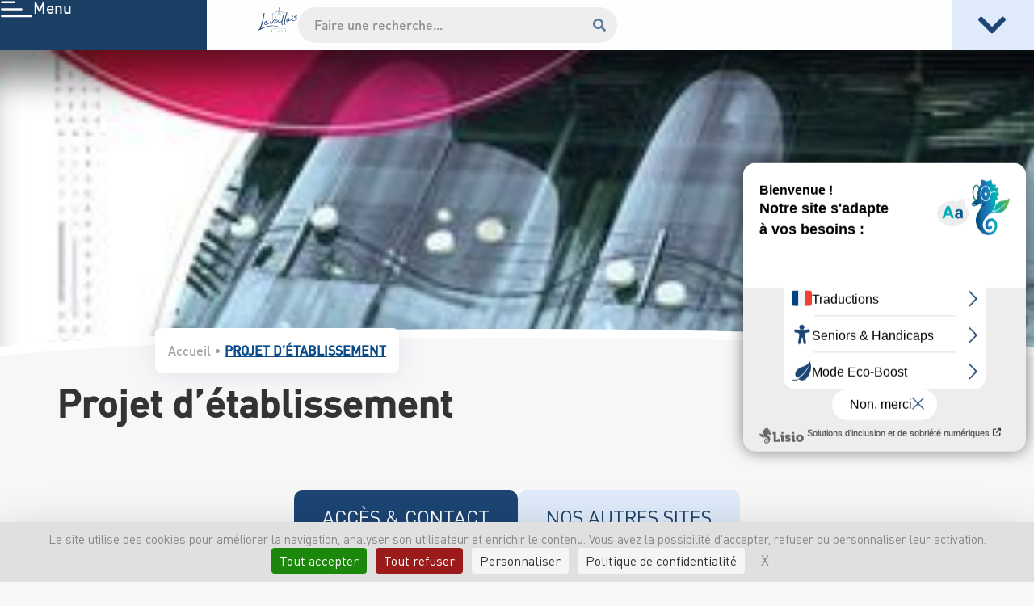

--- FILE ---
content_type: text/html; charset=UTF-8
request_url: https://www.ville-levallois.fr/kiosque/projet-detablissement/
body_size: 69467
content:
<!doctype html>
<html lang="fr-FR" prefix="og: https://ogp.me/ns#">
<head>
<meta charset="UTF-8">
<meta name="viewport" content="width=device-width, initial-scale=1">
<link rel="profile" href="https://gmpg.org/xfn/11">
<!-- Optimisation des moteurs de recherche par Rank Math - https://rankmath.com/ -->
<title>Projet d&#039;établissement - Ville de Levallois</title>
<meta name="robots" content="follow, index, max-snippet:-1, max-video-preview:-1, max-image-preview:large"/>
<link rel="canonical" href="https://www.ville-levallois.fr/kiosque/projet-detablissement/" />
<meta property="og:locale" content="fr_FR" />
<meta property="og:type" content="article" />
<meta property="og:title" content="Projet d&#039;établissement - Ville de Levallois" />
<meta property="og:url" content="https://www.ville-levallois.fr/kiosque/projet-detablissement/" />
<meta property="og:site_name" content="Ville Levallois" />
<meta property="og:updated_time" content="2023-10-11T15:03:48+02:00" />
<meta property="og:image" content="https://www.ville-levallois.fr/wp-content/uploads/2023/09/PROJET-DETABLISSEMENT-.jpeg" />
<meta property="og:image:secure_url" content="https://www.ville-levallois.fr/wp-content/uploads/2023/09/PROJET-DETABLISSEMENT-.jpeg" />
<meta property="og:image:width" content="300" />
<meta property="og:image:height" content="424" />
<meta property="og:image:alt" content="Projet d&rsquo;établissement" />
<meta property="og:image:type" content="image/jpeg" />
<meta name="twitter:card" content="summary_large_image" />
<meta name="twitter:title" content="Projet d&#039;établissement - Ville de Levallois" />
<meta name="twitter:image" content="https://www.ville-levallois.fr/wp-content/uploads/2023/09/PROJET-DETABLISSEMENT-.jpeg" />
<script type="application/ld+json" class="rank-math-schema">{"@context":"https://schema.org","@graph":[{"@type":"BreadcrumbList","@id":"https://www.ville-levallois.fr/kiosque/projet-detablissement/#breadcrumb","itemListElement":[{"@type":"ListItem","position":"1","item":{"@id":"https://www.ville-levallois.fr","name":"Accueil"}},{"@type":"ListItem","position":"2","item":{"@id":"https://www.ville-levallois.fr/kiosque/projet-detablissement/","name":"Projet d&rsquo;\u00e9tablissement"}}]}]}</script>
<!-- /Extension Rank Math WordPress SEO -->
<link rel="alternate" type="application/rss+xml" title="Ville de Levallois &raquo; Flux" href="https://www.ville-levallois.fr/feed/" />
<link rel="alternate" type="application/rss+xml" title="Ville de Levallois &raquo; Flux des commentaires" href="https://www.ville-levallois.fr/comments/feed/" />
<link rel="alternate" title="oEmbed (JSON)" type="application/json+oembed" href="https://www.ville-levallois.fr/wp-json/oembed/1.0/embed?url=https%3A%2F%2Fwww.ville-levallois.fr%2Fkiosque%2Fprojet-detablissement%2F" />
<link rel="alternate" title="oEmbed (XML)" type="text/xml+oembed" href="https://www.ville-levallois.fr/wp-json/oembed/1.0/embed?url=https%3A%2F%2Fwww.ville-levallois.fr%2Fkiosque%2Fprojet-detablissement%2F&#038;format=xml" />
<style id='wp-img-auto-sizes-contain-inline-css'>
img:is([sizes=auto i],[sizes^="auto," i]){contain-intrinsic-size:3000px 1500px}
/*# sourceURL=wp-img-auto-sizes-contain-inline-css */
</style>
<!-- <link rel='stylesheet' id='dashicons-css' href='https://www.ville-levallois.fr/wp-includes/css/dashicons.min.css?ver=6.9' media='all' /> -->
<!-- <link rel='stylesheet' id='menu-icons-extra-css' href='https://www.ville-levallois.fr/wp-content/plugins/menu-icons/css/extra.min.css?ver=0.13.20' media='all' /> -->
<link rel="stylesheet" type="text/css" href="//www.ville-levallois.fr/wp-content/cache/wpfc-minified/qkq0kfes/lmia.css" media="all"/>
<style id='wp-emoji-styles-inline-css'>
img.wp-smiley, img.emoji {
display: inline !important;
border: none !important;
box-shadow: none !important;
height: 1em !important;
width: 1em !important;
margin: 0 0.07em !important;
vertical-align: -0.1em !important;
background: none !important;
padding: 0 !important;
}
/*# sourceURL=wp-emoji-styles-inline-css */
</style>
<!-- <link rel='stylesheet' id='wp-block-library-css' href='https://www.ville-levallois.fr/wp-includes/css/dist/block-library/style.min.css?ver=6.9' media='all' /> -->
<link rel="stylesheet" type="text/css" href="//www.ville-levallois.fr/wp-content/cache/wpfc-minified/9jiz0pl8/lnqs.css" media="all"/>
<style id='co-authors-plus-coauthors-style-inline-css'>
.wp-block-co-authors-plus-coauthors.is-layout-flow [class*=wp-block-co-authors-plus]{display:inline}
/*# sourceURL=https://www.ville-levallois.fr/wp-content/plugins/co-authors-plus/build/blocks/block-coauthors/style-index.css */
</style>
<style id='co-authors-plus-avatar-style-inline-css'>
.wp-block-co-authors-plus-avatar :where(img){height:auto;max-width:100%;vertical-align:bottom}.wp-block-co-authors-plus-coauthors.is-layout-flow .wp-block-co-authors-plus-avatar :where(img){vertical-align:middle}.wp-block-co-authors-plus-avatar:is(.alignleft,.alignright){display:table}.wp-block-co-authors-plus-avatar.aligncenter{display:table;margin-inline:auto}
/*# sourceURL=https://www.ville-levallois.fr/wp-content/plugins/co-authors-plus/build/blocks/block-coauthor-avatar/style-index.css */
</style>
<style id='co-authors-plus-image-style-inline-css'>
.wp-block-co-authors-plus-image{margin-bottom:0}.wp-block-co-authors-plus-image :where(img){height:auto;max-width:100%;vertical-align:bottom}.wp-block-co-authors-plus-coauthors.is-layout-flow .wp-block-co-authors-plus-image :where(img){vertical-align:middle}.wp-block-co-authors-plus-image:is(.alignfull,.alignwide) :where(img){width:100%}.wp-block-co-authors-plus-image:is(.alignleft,.alignright){display:table}.wp-block-co-authors-plus-image.aligncenter{display:table;margin-inline:auto}
/*# sourceURL=https://www.ville-levallois.fr/wp-content/plugins/co-authors-plus/build/blocks/block-coauthor-image/style-index.css */
</style>
<style id='filebird-block-filebird-gallery-style-inline-css'>
ul.filebird-block-filebird-gallery{margin:auto!important;padding:0!important;width:100%}ul.filebird-block-filebird-gallery.layout-grid{display:grid;grid-gap:20px;align-items:stretch;grid-template-columns:repeat(var(--columns),1fr);justify-items:stretch}ul.filebird-block-filebird-gallery.layout-grid li img{border:1px solid #ccc;box-shadow:2px 2px 6px 0 rgba(0,0,0,.3);height:100%;max-width:100%;-o-object-fit:cover;object-fit:cover;width:100%}ul.filebird-block-filebird-gallery.layout-masonry{-moz-column-count:var(--columns);-moz-column-gap:var(--space);column-gap:var(--space);-moz-column-width:var(--min-width);columns:var(--min-width) var(--columns);display:block;overflow:auto}ul.filebird-block-filebird-gallery.layout-masonry li{margin-bottom:var(--space)}ul.filebird-block-filebird-gallery li{list-style:none}ul.filebird-block-filebird-gallery li figure{height:100%;margin:0;padding:0;position:relative;width:100%}ul.filebird-block-filebird-gallery li figure figcaption{background:linear-gradient(0deg,rgba(0,0,0,.7),rgba(0,0,0,.3) 70%,transparent);bottom:0;box-sizing:border-box;color:#fff;font-size:.8em;margin:0;max-height:100%;overflow:auto;padding:3em .77em .7em;position:absolute;text-align:center;width:100%;z-index:2}ul.filebird-block-filebird-gallery li figure figcaption a{color:inherit}
/*# sourceURL=https://www.ville-levallois.fr/wp-content/plugins/filebird/blocks/filebird-gallery/build/style-index.css */
</style>
<style id='global-styles-inline-css'>
:root{--wp--preset--aspect-ratio--square: 1;--wp--preset--aspect-ratio--4-3: 4/3;--wp--preset--aspect-ratio--3-4: 3/4;--wp--preset--aspect-ratio--3-2: 3/2;--wp--preset--aspect-ratio--2-3: 2/3;--wp--preset--aspect-ratio--16-9: 16/9;--wp--preset--aspect-ratio--9-16: 9/16;--wp--preset--color--black: #000000;--wp--preset--color--cyan-bluish-gray: #abb8c3;--wp--preset--color--white: #ffffff;--wp--preset--color--pale-pink: #f78da7;--wp--preset--color--vivid-red: #cf2e2e;--wp--preset--color--luminous-vivid-orange: #ff6900;--wp--preset--color--luminous-vivid-amber: #fcb900;--wp--preset--color--light-green-cyan: #7bdcb5;--wp--preset--color--vivid-green-cyan: #00d084;--wp--preset--color--pale-cyan-blue: #8ed1fc;--wp--preset--color--vivid-cyan-blue: #0693e3;--wp--preset--color--vivid-purple: #9b51e0;--wp--preset--gradient--vivid-cyan-blue-to-vivid-purple: linear-gradient(135deg,rgb(6,147,227) 0%,rgb(155,81,224) 100%);--wp--preset--gradient--light-green-cyan-to-vivid-green-cyan: linear-gradient(135deg,rgb(122,220,180) 0%,rgb(0,208,130) 100%);--wp--preset--gradient--luminous-vivid-amber-to-luminous-vivid-orange: linear-gradient(135deg,rgb(252,185,0) 0%,rgb(255,105,0) 100%);--wp--preset--gradient--luminous-vivid-orange-to-vivid-red: linear-gradient(135deg,rgb(255,105,0) 0%,rgb(207,46,46) 100%);--wp--preset--gradient--very-light-gray-to-cyan-bluish-gray: linear-gradient(135deg,rgb(238,238,238) 0%,rgb(169,184,195) 100%);--wp--preset--gradient--cool-to-warm-spectrum: linear-gradient(135deg,rgb(74,234,220) 0%,rgb(151,120,209) 20%,rgb(207,42,186) 40%,rgb(238,44,130) 60%,rgb(251,105,98) 80%,rgb(254,248,76) 100%);--wp--preset--gradient--blush-light-purple: linear-gradient(135deg,rgb(255,206,236) 0%,rgb(152,150,240) 100%);--wp--preset--gradient--blush-bordeaux: linear-gradient(135deg,rgb(254,205,165) 0%,rgb(254,45,45) 50%,rgb(107,0,62) 100%);--wp--preset--gradient--luminous-dusk: linear-gradient(135deg,rgb(255,203,112) 0%,rgb(199,81,192) 50%,rgb(65,88,208) 100%);--wp--preset--gradient--pale-ocean: linear-gradient(135deg,rgb(255,245,203) 0%,rgb(182,227,212) 50%,rgb(51,167,181) 100%);--wp--preset--gradient--electric-grass: linear-gradient(135deg,rgb(202,248,128) 0%,rgb(113,206,126) 100%);--wp--preset--gradient--midnight: linear-gradient(135deg,rgb(2,3,129) 0%,rgb(40,116,252) 100%);--wp--preset--font-size--small: 13px;--wp--preset--font-size--medium: 20px;--wp--preset--font-size--large: 36px;--wp--preset--font-size--x-large: 42px;--wp--preset--spacing--20: 0.44rem;--wp--preset--spacing--30: 0.67rem;--wp--preset--spacing--40: 1rem;--wp--preset--spacing--50: 1.5rem;--wp--preset--spacing--60: 2.25rem;--wp--preset--spacing--70: 3.38rem;--wp--preset--spacing--80: 5.06rem;--wp--preset--shadow--natural: 6px 6px 9px rgba(0, 0, 0, 0.2);--wp--preset--shadow--deep: 12px 12px 50px rgba(0, 0, 0, 0.4);--wp--preset--shadow--sharp: 6px 6px 0px rgba(0, 0, 0, 0.2);--wp--preset--shadow--outlined: 6px 6px 0px -3px rgb(255, 255, 255), 6px 6px rgb(0, 0, 0);--wp--preset--shadow--crisp: 6px 6px 0px rgb(0, 0, 0);}:root { --wp--style--global--content-size: 800px;--wp--style--global--wide-size: 1200px; }:where(body) { margin: 0; }.wp-site-blocks > .alignleft { float: left; margin-right: 2em; }.wp-site-blocks > .alignright { float: right; margin-left: 2em; }.wp-site-blocks > .aligncenter { justify-content: center; margin-left: auto; margin-right: auto; }:where(.wp-site-blocks) > * { margin-block-start: 24px; margin-block-end: 0; }:where(.wp-site-blocks) > :first-child { margin-block-start: 0; }:where(.wp-site-blocks) > :last-child { margin-block-end: 0; }:root { --wp--style--block-gap: 24px; }:root :where(.is-layout-flow) > :first-child{margin-block-start: 0;}:root :where(.is-layout-flow) > :last-child{margin-block-end: 0;}:root :where(.is-layout-flow) > *{margin-block-start: 24px;margin-block-end: 0;}:root :where(.is-layout-constrained) > :first-child{margin-block-start: 0;}:root :where(.is-layout-constrained) > :last-child{margin-block-end: 0;}:root :where(.is-layout-constrained) > *{margin-block-start: 24px;margin-block-end: 0;}:root :where(.is-layout-flex){gap: 24px;}:root :where(.is-layout-grid){gap: 24px;}.is-layout-flow > .alignleft{float: left;margin-inline-start: 0;margin-inline-end: 2em;}.is-layout-flow > .alignright{float: right;margin-inline-start: 2em;margin-inline-end: 0;}.is-layout-flow > .aligncenter{margin-left: auto !important;margin-right: auto !important;}.is-layout-constrained > .alignleft{float: left;margin-inline-start: 0;margin-inline-end: 2em;}.is-layout-constrained > .alignright{float: right;margin-inline-start: 2em;margin-inline-end: 0;}.is-layout-constrained > .aligncenter{margin-left: auto !important;margin-right: auto !important;}.is-layout-constrained > :where(:not(.alignleft):not(.alignright):not(.alignfull)){max-width: var(--wp--style--global--content-size);margin-left: auto !important;margin-right: auto !important;}.is-layout-constrained > .alignwide{max-width: var(--wp--style--global--wide-size);}body .is-layout-flex{display: flex;}.is-layout-flex{flex-wrap: wrap;align-items: center;}.is-layout-flex > :is(*, div){margin: 0;}body .is-layout-grid{display: grid;}.is-layout-grid > :is(*, div){margin: 0;}body{padding-top: 0px;padding-right: 0px;padding-bottom: 0px;padding-left: 0px;}a:where(:not(.wp-element-button)){text-decoration: underline;}:root :where(.wp-element-button, .wp-block-button__link){background-color: #32373c;border-width: 0;color: #fff;font-family: inherit;font-size: inherit;font-style: inherit;font-weight: inherit;letter-spacing: inherit;line-height: inherit;padding-top: calc(0.667em + 2px);padding-right: calc(1.333em + 2px);padding-bottom: calc(0.667em + 2px);padding-left: calc(1.333em + 2px);text-decoration: none;text-transform: inherit;}.has-black-color{color: var(--wp--preset--color--black) !important;}.has-cyan-bluish-gray-color{color: var(--wp--preset--color--cyan-bluish-gray) !important;}.has-white-color{color: var(--wp--preset--color--white) !important;}.has-pale-pink-color{color: var(--wp--preset--color--pale-pink) !important;}.has-vivid-red-color{color: var(--wp--preset--color--vivid-red) !important;}.has-luminous-vivid-orange-color{color: var(--wp--preset--color--luminous-vivid-orange) !important;}.has-luminous-vivid-amber-color{color: var(--wp--preset--color--luminous-vivid-amber) !important;}.has-light-green-cyan-color{color: var(--wp--preset--color--light-green-cyan) !important;}.has-vivid-green-cyan-color{color: var(--wp--preset--color--vivid-green-cyan) !important;}.has-pale-cyan-blue-color{color: var(--wp--preset--color--pale-cyan-blue) !important;}.has-vivid-cyan-blue-color{color: var(--wp--preset--color--vivid-cyan-blue) !important;}.has-vivid-purple-color{color: var(--wp--preset--color--vivid-purple) !important;}.has-black-background-color{background-color: var(--wp--preset--color--black) !important;}.has-cyan-bluish-gray-background-color{background-color: var(--wp--preset--color--cyan-bluish-gray) !important;}.has-white-background-color{background-color: var(--wp--preset--color--white) !important;}.has-pale-pink-background-color{background-color: var(--wp--preset--color--pale-pink) !important;}.has-vivid-red-background-color{background-color: var(--wp--preset--color--vivid-red) !important;}.has-luminous-vivid-orange-background-color{background-color: var(--wp--preset--color--luminous-vivid-orange) !important;}.has-luminous-vivid-amber-background-color{background-color: var(--wp--preset--color--luminous-vivid-amber) !important;}.has-light-green-cyan-background-color{background-color: var(--wp--preset--color--light-green-cyan) !important;}.has-vivid-green-cyan-background-color{background-color: var(--wp--preset--color--vivid-green-cyan) !important;}.has-pale-cyan-blue-background-color{background-color: var(--wp--preset--color--pale-cyan-blue) !important;}.has-vivid-cyan-blue-background-color{background-color: var(--wp--preset--color--vivid-cyan-blue) !important;}.has-vivid-purple-background-color{background-color: var(--wp--preset--color--vivid-purple) !important;}.has-black-border-color{border-color: var(--wp--preset--color--black) !important;}.has-cyan-bluish-gray-border-color{border-color: var(--wp--preset--color--cyan-bluish-gray) !important;}.has-white-border-color{border-color: var(--wp--preset--color--white) !important;}.has-pale-pink-border-color{border-color: var(--wp--preset--color--pale-pink) !important;}.has-vivid-red-border-color{border-color: var(--wp--preset--color--vivid-red) !important;}.has-luminous-vivid-orange-border-color{border-color: var(--wp--preset--color--luminous-vivid-orange) !important;}.has-luminous-vivid-amber-border-color{border-color: var(--wp--preset--color--luminous-vivid-amber) !important;}.has-light-green-cyan-border-color{border-color: var(--wp--preset--color--light-green-cyan) !important;}.has-vivid-green-cyan-border-color{border-color: var(--wp--preset--color--vivid-green-cyan) !important;}.has-pale-cyan-blue-border-color{border-color: var(--wp--preset--color--pale-cyan-blue) !important;}.has-vivid-cyan-blue-border-color{border-color: var(--wp--preset--color--vivid-cyan-blue) !important;}.has-vivid-purple-border-color{border-color: var(--wp--preset--color--vivid-purple) !important;}.has-vivid-cyan-blue-to-vivid-purple-gradient-background{background: var(--wp--preset--gradient--vivid-cyan-blue-to-vivid-purple) !important;}.has-light-green-cyan-to-vivid-green-cyan-gradient-background{background: var(--wp--preset--gradient--light-green-cyan-to-vivid-green-cyan) !important;}.has-luminous-vivid-amber-to-luminous-vivid-orange-gradient-background{background: var(--wp--preset--gradient--luminous-vivid-amber-to-luminous-vivid-orange) !important;}.has-luminous-vivid-orange-to-vivid-red-gradient-background{background: var(--wp--preset--gradient--luminous-vivid-orange-to-vivid-red) !important;}.has-very-light-gray-to-cyan-bluish-gray-gradient-background{background: var(--wp--preset--gradient--very-light-gray-to-cyan-bluish-gray) !important;}.has-cool-to-warm-spectrum-gradient-background{background: var(--wp--preset--gradient--cool-to-warm-spectrum) !important;}.has-blush-light-purple-gradient-background{background: var(--wp--preset--gradient--blush-light-purple) !important;}.has-blush-bordeaux-gradient-background{background: var(--wp--preset--gradient--blush-bordeaux) !important;}.has-luminous-dusk-gradient-background{background: var(--wp--preset--gradient--luminous-dusk) !important;}.has-pale-ocean-gradient-background{background: var(--wp--preset--gradient--pale-ocean) !important;}.has-electric-grass-gradient-background{background: var(--wp--preset--gradient--electric-grass) !important;}.has-midnight-gradient-background{background: var(--wp--preset--gradient--midnight) !important;}.has-small-font-size{font-size: var(--wp--preset--font-size--small) !important;}.has-medium-font-size{font-size: var(--wp--preset--font-size--medium) !important;}.has-large-font-size{font-size: var(--wp--preset--font-size--large) !important;}.has-x-large-font-size{font-size: var(--wp--preset--font-size--x-large) !important;}
:root :where(.wp-block-pullquote){font-size: 1.5em;line-height: 1.6;}
/*# sourceURL=global-styles-inline-css */
</style>
<!-- <link rel='stylesheet' id='cff-css' href='https://www.ville-levallois.fr/wp-content/plugins/custom-facebook-feed-pro/assets/css/cff-style.min.css?ver=4.7.4' media='all' /> -->
<!-- <link rel='stylesheet' id='cute-alert-css' href='https://www.ville-levallois.fr/wp-content/plugins/metform/public/assets/lib/cute-alert/style.css?ver=4.0.5' media='all' /> -->
<!-- <link rel='stylesheet' id='text-editor-style-css' href='https://www.ville-levallois.fr/wp-content/plugins/metform/public/assets/css/text-editor.css?ver=4.0.5' media='all' /> -->
<!-- <link rel='stylesheet' id='metform-pro-style-css' href='https://www.ville-levallois.fr/wp-content/plugins/metform-pro/public/assets/css/style.min.css?ver=3.9.1' media='all' /> -->
<!-- <link rel='stylesheet' id='hello-elementor-css' href='https://www.ville-levallois.fr/wp-content/themes/hello-elementor/assets/css/reset.css?ver=3.4.5' media='all' /> -->
<!-- <link rel='stylesheet' id='hello-elementor-theme-style-css' href='https://www.ville-levallois.fr/wp-content/themes/hello-elementor/assets/css/theme.css?ver=3.4.5' media='all' /> -->
<!-- <link rel='stylesheet' id='hello-elementor-header-footer-css' href='https://www.ville-levallois.fr/wp-content/themes/hello-elementor/assets/css/header-footer.css?ver=3.4.5' media='all' /> -->
<!-- <link rel='stylesheet' id='dflip-style-css' href='https://www.ville-levallois.fr/wp-content/plugins/3d-flipbook-dflip-lite/assets/css/dflip.min.css?ver=2.4.20' media='all' /> -->
<!-- <link rel='stylesheet' id='elementor-frontend-css' href='https://www.ville-levallois.fr/wp-content/uploads/elementor/css/custom-frontend.min.css?ver=1767970479' media='all' /> -->
<link rel="stylesheet" type="text/css" href="//www.ville-levallois.fr/wp-content/cache/wpfc-minified/e4qocu3i/lmjg.css" media="all"/>
<style id='elementor-frontend-inline-css'>
.elementor-kit-5{--e-global-color-primary:#6EC1E4;--e-global-color-secondary:#54595F;--e-global-color-text:#7A7A7A;--e-global-color-accent:#61CE70;--e-global-color-32b6747:#1C4574;--e-global-color-2eed1e5:#1B3E65;--e-global-color-7013f8a:#000000;--e-global-color-0d7dd8a:#FFFFFF;--e-global-color-4f66d31:#F0F0F0;--e-global-color-9d589c8:#E8ECF1;--e-global-color-ce8006b:#F7F7F7;--e-global-color-3349ca1:#DFEBFA;--e-global-color-9d2b870:#1070C4;--e-global-color-38009a9:#074C88;--e-global-color-00e2c1c:#45A4F6;--e-global-color-b7f8ee6:#B450F1;--e-global-color-a883ade:#670E9D;--e-global-color-bf2260a:#F8EEFE;--e-global-color-33db61b:#F8EEFE;--e-global-color-c17a5c8:#FF7096;--e-global-color-61fa0ee:#FF4A7A;--e-global-color-7b734c5:#FF4A7A0D;--e-global-color-1eb19ed:#7B7B7B;--e-global-color-f271835:#3E3E3E;--e-global-color-35192eb:#F4F4F4;--e-global-color-c6e66e3:#F68500;--e-global-color-c5bf04b:#B96400;--e-global-color-99e814b:#FFAD4D;--e-global-color-29dbfbe:#114877;--e-global-color-7864455:#092B48;--e-global-color-0ab3c1a:#21649D;--e-global-color-85ace8d:#FA5555;--e-global-color-ece83e8:#74B26B;--e-global-color-9b33461:#659E5C;--e-global-color-04d4765:#97D58E;--e-global-color-6b8c639:#B79A00;--e-global-color-d398277:#D6B400;--e-global-color-21a75b7:#B79A001A;--e-global-color-1eb5914:#10C438;--e-global-color-5dd951c:#00891E;--e-global-color-996c271:#10C4381A;--e-global-color-67e26e8:#F12870;--e-global-color-2715da9:#FA5555;--e-global-typography-primary-font-family:"DIN PRO";--e-global-typography-primary-font-size:1em;--e-global-typography-primary-font-weight:400;--e-global-typography-secondary-font-family:"DIN PRO";--e-global-typography-secondary-font-size:2em;--e-global-typography-secondary-font-weight:700;--e-global-typography-accent-font-family:"DIN PRO";--e-global-typography-accent-font-size:3em;--e-global-typography-accent-font-weight:700;--e-global-typography-text-font-family:"DIN PRO";--e-global-typography-text-font-size:0.9em;--e-global-typography-text-font-weight:400;--e-global-typography-deb09fb-font-family:"DIN PRO";--e-global-typography-deb09fb-font-size:1.2em;--e-global-typography-deb09fb-font-weight:400;--e-global-typography-86df2e4-font-size:1em;--e-global-typography-86df2e4-font-weight:500;background-color:#F7F7F7;font-family:var( --e-global-typography-primary-font-family );font-size:var( --e-global-typography-primary-font-size );font-weight:var( --e-global-typography-primary-font-weight );--e-preloader-animation:bounce;--e-preloader-animation-duration:1400ms;--e-preloader-delay:0ms;}.elementor-kit-5 button,.elementor-kit-5 input[type="button"],.elementor-kit-5 input[type="submit"],.elementor-kit-5 .elementor-button{background-color:var( --e-global-color-ce8006b );font-family:var( --e-global-typography-primary-font-family );font-size:var( --e-global-typography-primary-font-size );font-weight:var( --e-global-typography-primary-font-weight );color:var( --e-global-color-32b6747 );border-style:solid;border-width:1px 1px 1px 1px;border-color:var( --e-global-color-32b6747 );border-radius:1em 1em 1em 1em;padding:1em 1em 1em 1em;}.elementor-kit-5 button:hover,.elementor-kit-5 button:focus,.elementor-kit-5 input[type="button"]:hover,.elementor-kit-5 input[type="button"]:focus,.elementor-kit-5 input[type="submit"]:hover,.elementor-kit-5 input[type="submit"]:focus,.elementor-kit-5 .elementor-button:hover,.elementor-kit-5 .elementor-button:focus{background-color:var( --e-global-color-32b6747 );color:var( --e-global-color-ce8006b );}.elementor-kit-5 a{font-family:var( --e-global-typography-primary-font-family );font-size:var( --e-global-typography-primary-font-size );font-weight:var( --e-global-typography-primary-font-weight );}.elementor-kit-5 h1{font-family:var( --e-global-typography-accent-font-family );font-size:var( --e-global-typography-accent-font-size );font-weight:var( --e-global-typography-accent-font-weight );}.elementor-kit-5 h2{font-family:var( --e-global-typography-secondary-font-family );font-size:var( --e-global-typography-secondary-font-size );font-weight:var( --e-global-typography-secondary-font-weight );}.elementor-kit-5 h3{font-family:var( --e-global-typography-deb09fb-font-family );font-size:var( --e-global-typography-deb09fb-font-size );font-weight:var( --e-global-typography-deb09fb-font-weight );}.elementor-section.elementor-section-boxed > .elementor-container{max-width:70%;}.e-con{--container-max-width:70%;--container-default-padding-top:0px;--container-default-padding-right:0px;--container-default-padding-bottom:0px;--container-default-padding-left:0px;}.elementor-widget:not(:last-child){margin-block-end:1em;}.elementor-element{--widgets-spacing:1em 1em;--widgets-spacing-row:1em;--widgets-spacing-column:1em;}.site-header .site-branding{flex-direction:column;align-items:stretch;}.site-header{padding-inline-end:0px;padding-inline-start:0px;}.site-footer .site-branding{flex-direction:column;align-items:stretch;}@media(max-width:1366px){.elementor-kit-5{font-size:var( --e-global-typography-primary-font-size );--e-page-transition-entrance-animation:e-page-transition-fade-out-right;--e-page-transition-exit-animation:e-page-transition-fade-in-left;--e-preloader-width:330px;}.elementor-kit-5 a{font-size:var( --e-global-typography-primary-font-size );}.elementor-kit-5 h1{font-size:var( --e-global-typography-accent-font-size );}.elementor-kit-5 h2{font-size:var( --e-global-typography-secondary-font-size );}.elementor-kit-5 h3{font-size:var( --e-global-typography-deb09fb-font-size );}.elementor-kit-5 button,.elementor-kit-5 input[type="button"],.elementor-kit-5 input[type="submit"],.elementor-kit-5 .elementor-button{font-size:var( --e-global-typography-primary-font-size );}.elementor-section.elementor-section-boxed > .elementor-container{max-width:80%;}.e-con{--container-max-width:80%;}}@media(max-width:1024px){.elementor-kit-5{font-size:var( --e-global-typography-primary-font-size );}.elementor-kit-5 a{font-size:var( --e-global-typography-primary-font-size );}.elementor-kit-5 h1{font-size:var( --e-global-typography-accent-font-size );}.elementor-kit-5 h2{font-size:var( --e-global-typography-secondary-font-size );}.elementor-kit-5 h3{font-size:var( --e-global-typography-deb09fb-font-size );}.elementor-kit-5 button,.elementor-kit-5 input[type="button"],.elementor-kit-5 input[type="submit"],.elementor-kit-5 .elementor-button{font-size:var( --e-global-typography-primary-font-size );}.elementor-section.elementor-section-boxed > .elementor-container{max-width:90%;}.e-con{--container-max-width:90%;}}@media(max-width:767px){.elementor-kit-5{--e-global-typography-secondary-font-size:24px;--e-global-typography-accent-font-size:2em;--e-global-typography-deb09fb-font-size:1em;font-size:var( --e-global-typography-primary-font-size );--e-preloader-width:70%;}.elementor-kit-5 a{font-size:var( --e-global-typography-primary-font-size );}.elementor-kit-5 h1{font-size:var( --e-global-typography-accent-font-size );}.elementor-kit-5 h2{font-size:var( --e-global-typography-secondary-font-size );}.elementor-kit-5 h3{font-size:var( --e-global-typography-deb09fb-font-size );}.elementor-kit-5 button,.elementor-kit-5 input[type="button"],.elementor-kit-5 input[type="submit"],.elementor-kit-5 .elementor-button{font-size:var( --e-global-typography-primary-font-size );}.elementor-section.elementor-section-boxed > .elementor-container{max-width:95%;}.e-con{--container-max-width:95%;}}/* Start custom CSS */.elementor-kit-5 div.titrecat{
text-align: left;
text-shadow: #000000 1px 0 10px;
}
.elementor-kit-5 .ue-title-one {
font-family: cursive;
}
.elementor-kit-5 .p2{
font-family: cursive;
}
.elementor-kit-5 .ue-flip-box__title {
font-family: cursive!important;
}
.elementor-kit-5 h1.titre1cat {
text-shadow: 2px 7px 5px rgba(0, 0, 0, 0.6), 
0px -4px 10px rgba(255, 255, 255, 0.3);
color: white!important;
font-family: cursive!important;
line-height: 0.8em !important;
font-size: 1em!important;
font-weight: 500!important;
}
.titre2cat {
text-shadow: black 0.1em 0.1em 0.2em!important;
line-height: 30px!important;
text-align: left;
color: #DB8D1C!important;
font-size: 20px!important;
font-weight: 500!important;
font-family: "Din pro"!important;
}
.cat{
text-transform: capitalize!important;
color: black!important;
border: 0px!important;
border-radius: 50px!important;
background: white!important;
text-shadow: 0px 1px 0px rgba(255,255,255,0.1) !important;
text-decoration: none !important;
font: normal 12px montserrat !important;
font-weight: 700!important;
width: auto  !important;
padding: -0px 13px 0px 12px !important;
line-height: 40px !important;
}
.lieux{
text-transform: capitalize!important;
color: white!important;
border: 0px!important;
border-radius: 50px!important;
background: #DB8D1C!important;
text-shadow: 0px 1px 0px rgba(255,255,255,0.1) !important;
text-decoration: none !important;
font: normal 12px montserrat !important;
font-weight: 700!important;
width: auto  !important;
padding: -0px 13px 0px 12px !important;
line-height: 40px !important;
}
.date {
border-radius: 10px;
background-color: #DB8D1C;
padding: 8px 10px 10px 10px;
color: white;
display: inline-block;
}
.buttons{
display: flex;
flex-direction: column;
align-items: flex-start;
}/* End custom CSS */
/* Start Custom Fonts CSS */@font-face {
font-family: 'DIN PRO';
font-style: normal;
font-weight: normal;
font-display: auto;
src: url('https://www.ville-levallois.fr/wp-content/uploads/2023/03/DINPro.woff') format('woff');
}
@font-face {
font-family: 'DIN PRO';
font-style: normal;
font-weight: 500;
font-display: auto;
src: url('https://www.ville-levallois.fr/wp-content/uploads/2023/03/DIN-Pro-Medium-500.woff') format('woff');
}
@font-face {
font-family: 'DIN PRO';
font-style: normal;
font-weight: normal;
font-display: auto;
src: ;
}
/* End Custom Fonts CSS */
.elementor-57 .elementor-element.elementor-element-a63ebc5{--display:flex;--flex-direction:column;--container-widget-width:100%;--container-widget-height:initial;--container-widget-flex-grow:0;--container-widget-align-self:initial;--flex-wrap-mobile:wrap;--margin-top:0px;--margin-bottom:0px;--margin-left:0px;--margin-right:0px;--padding-top:0px;--padding-bottom:0px;--padding-left:0px;--padding-right:0px;}.elementor-57 .elementor-element.elementor-element-ee9a34e > .elementor-widget-container{margin:0px 0px 0px 0px;padding:0px 0px 0px 0px;}.elementor-57 .elementor-element.elementor-element-a7a6fde{--display:flex;}.elementor-57 .elementor-element.elementor-element-819b99c{--display:flex;--flex-direction:column;--container-widget-width:100%;--container-widget-height:initial;--container-widget-flex-grow:0;--container-widget-align-self:initial;--flex-wrap-mobile:wrap;}.elementor-57 .elementor-element.elementor-element-819b99c:not(.elementor-motion-effects-element-type-background), .elementor-57 .elementor-element.elementor-element-819b99c > .elementor-motion-effects-container > .elementor-motion-effects-layer{background-color:var( --e-global-color-0d7dd8a );}.elementor-57 .elementor-element.elementor-element-770df0f .elementor-icon-wrapper{text-align:center;}.elementor-57 .elementor-element.elementor-element-770df0f .elementor-icon-wrapper svg{width:auto;}.elementor-57 .elementor-element.elementor-element-fd4aefa{--display:flex;}.elementor-57 .elementor-element.elementor-element-1369a5b{width:100%;max-width:100%;}.elementor-57 .elementor-element.elementor-element-3a04767{--display:flex;--min-height:400px;--flex-direction:column;--container-widget-width:100%;--container-widget-height:initial;--container-widget-flex-grow:0;--container-widget-align-self:initial;--flex-wrap-mobile:wrap;--justify-content:space-between;--overlay-opacity:0.5;box-shadow:0px 53px 42px -18px rgba(0,0,0,0.5) inset;--margin-top:0px;--margin-bottom:0px;--margin-left:0px;--margin-right:0px;--padding-top:96px;--padding-bottom:0px;--padding-left:0px;--padding-right:0px;}.elementor-57 .elementor-element.elementor-element-3a04767::before, .elementor-57 .elementor-element.elementor-element-3a04767 > .elementor-background-video-container::before, .elementor-57 .elementor-element.elementor-element-3a04767 > .e-con-inner > .elementor-background-video-container::before, .elementor-57 .elementor-element.elementor-element-3a04767 > .elementor-background-slideshow::before, .elementor-57 .elementor-element.elementor-element-3a04767 > .e-con-inner > .elementor-background-slideshow::before, .elementor-57 .elementor-element.elementor-element-3a04767 > .elementor-motion-effects-container > .elementor-motion-effects-layer::before{background-color:transparent;--background-overlay:'';background-image:linear-gradient(180deg, #0000005E 0%, #00000000 100%);}.elementor-57 .elementor-element.elementor-element-3a04767.e-con{--e-con-transform-translateY:0px;}.elementor-57 .elementor-element.elementor-element-3a04767:not(.elementor-motion-effects-element-type-background), .elementor-57 .elementor-element.elementor-element-3a04767 > .elementor-motion-effects-container > .elementor-motion-effects-layer{background-position:center center;background-repeat:no-repeat;background-size:cover;}.elementor-57 .elementor-element.elementor-element-3a04767 > .elementor-shape-bottom .elementor-shape-fill, .elementor-57 .elementor-element.elementor-element-3a04767 > .e-con-inner > .elementor-shape-bottom .elementor-shape-fill{fill:var( --e-global-color-ce8006b );}.elementor-57 .elementor-element.elementor-element-3a04767 > .elementor-shape-bottom svg, .elementor-57 .elementor-element.elementor-element-3a04767 > .e-con-inner > .elementor-shape-bottom svg{width:calc(119% + 1.3px);height:45px;}.elementor-57 .elementor-element.elementor-element-d255749{--display:flex;--min-height:0px;}.elementor-57 .elementor-element.elementor-element-d255749.e-con{--e-con-transform-translateY:-11px;}.elementor-57 .elementor-element.elementor-element-d255749 > .elementor-shape-bottom svg, .elementor-57 .elementor-element.elementor-element-d255749 > .e-con-inner > .elementor-shape-bottom svg{width:calc(119% + 1.3px);height:45px;}.elementor-57 .elementor-element.elementor-element-a6fb721{--display:flex;--position:absolute;--padding-top:0px;--padding-bottom:0px;--padding-left:0px;--padding-right:0px;bottom:0px;}.elementor-57 .elementor-element.elementor-element-a6fb721.e-con{--order:99999 /* order end hack */;--flex-grow:0;--flex-shrink:0;}body:not(.rtl) .elementor-57 .elementor-element.elementor-element-a6fb721{left:15%;}body.rtl .elementor-57 .elementor-element.elementor-element-a6fb721{right:15%;}.elementor-57 .elementor-element.elementor-element-edcd182{z-index:60;}.elementor-theme-builder-content-area{height:400px;}.elementor-location-header:before, .elementor-location-footer:before{content:"";display:table;clear:both;}@media(max-width:1024px){body:not(.rtl) .elementor-57 .elementor-element.elementor-element-a6fb721{left:1em;}body.rtl .elementor-57 .elementor-element.elementor-element-a6fb721{right:1em;}}@media(max-width:767px){.elementor-57 .elementor-element.elementor-element-819b99c{--width:100%;}.elementor-57 .elementor-element.elementor-element-770df0f .elementor-icon{font-size:2.2em;}.elementor-57 .elementor-element.elementor-element-770df0f .elementor-icon svg{height:2.2em;}.elementor-57 .elementor-element.elementor-element-3a04767{--width:100%;}.elementor-57 .elementor-element.elementor-element-a6fb721{--width:fit-content;}body:not(.rtl) .elementor-57 .elementor-element.elementor-element-a6fb721{left:0%;}body.rtl .elementor-57 .elementor-element.elementor-element-a6fb721{right:0%;}}@media(min-width:768px){.elementor-57 .elementor-element.elementor-element-a6fb721{--width:179;}}/* Start custom CSS for container, class: .elementor-element-d255749 */.elementor-57 .elementor-element.elementor-element-d255749{
position: absolute;
top: 0;
height: 100%
}/* End custom CSS */
/* Start custom CSS for shortcode, class: .elementor-element-edcd182 */.ariane div div nav p span{
transition:all ease 0.3s;
}
.ariane p{
font-family: 'DIN PRO';
font-size: 1em;
font-weight: 400;
color: #a1a1a1;
}
.ariane a{
font-family: 'DIN PRO';
font-size: 1em;
color: #a1a1a1;
font-weight: 500;
transition:all ease 0.3s;
}
.ariane div div nav p{
background: white;
padding: 1em;
border-radius: 0.5em;
box-shadow: 0 -1px 32px 0 rgb(80 120 160 / 16%);
transition:all ease 0.3s;
transform: translateX(0px);
display:inline-block;
}
.ariane span.last{
text-decoration: underline;
text-transform: uppercase;
font-weight: 700;
text-underline-offset: 0.2em;
color: #074C88;
}/* End custom CSS */
/* Start custom CSS for container, class: .elementor-element-3a04767 */.elementor-57 .elementor-element.elementor-element-3a04767 .elementor-shape-bottom {
z-index: 10;
}/* End custom CSS */
.elementor-57 .elementor-element.elementor-element-3a04767:not(.elementor-motion-effects-element-type-background), .elementor-57 .elementor-element.elementor-element-3a04767 > .elementor-motion-effects-container > .elementor-motion-effects-layer{background-image:url("https://www.ville-levallois.fr/wp-content/uploads/2023/09/PROJET-DETABLISSEMENT-.jpeg");}
.elementor-279 .elementor-element.elementor-element-7faea36{--display:flex;}.elementor-279 .elementor-element.elementor-element-129d42d{width:auto;max-width:auto;bottom:1%;}.elementor-279 .elementor-element.elementor-element-129d42d.elementor-element{--align-self:center;}body:not(.rtl) .elementor-279 .elementor-element.elementor-element-129d42d{right:28px;}body.rtl .elementor-279 .elementor-element.elementor-element-129d42d{left:28px;}.elementor-279 .elementor-element.elementor-element-129d42d .elementor-icon-wrapper{text-align:center;}.elementor-279 .elementor-element.elementor-element-129d42d.elementor-view-stacked .elementor-icon{background-color:#1C4574;color:var( --e-global-color-0d7dd8a );}.elementor-279 .elementor-element.elementor-element-129d42d.elementor-view-framed .elementor-icon, .elementor-279 .elementor-element.elementor-element-129d42d.elementor-view-default .elementor-icon{color:#1C4574;border-color:#1C4574;}.elementor-279 .elementor-element.elementor-element-129d42d.elementor-view-framed .elementor-icon, .elementor-279 .elementor-element.elementor-element-129d42d.elementor-view-default .elementor-icon svg{fill:#1C4574;}.elementor-279 .elementor-element.elementor-element-129d42d.elementor-view-framed .elementor-icon{background-color:var( --e-global-color-0d7dd8a );}.elementor-279 .elementor-element.elementor-element-129d42d.elementor-view-stacked .elementor-icon svg{fill:var( --e-global-color-0d7dd8a );}.elementor-279 .elementor-element.elementor-element-129d42d.elementor-view-stacked .elementor-icon:hover{background-color:var( --e-global-color-0d7dd8a );color:var( --e-global-color-32b6747 );}.elementor-279 .elementor-element.elementor-element-129d42d.elementor-view-framed .elementor-icon:hover, .elementor-279 .elementor-element.elementor-element-129d42d.elementor-view-default .elementor-icon:hover{color:var( --e-global-color-0d7dd8a );border-color:var( --e-global-color-0d7dd8a );}.elementor-279 .elementor-element.elementor-element-129d42d.elementor-view-framed .elementor-icon:hover, .elementor-279 .elementor-element.elementor-element-129d42d.elementor-view-default .elementor-icon:hover svg{fill:var( --e-global-color-0d7dd8a );}.elementor-279 .elementor-element.elementor-element-129d42d.elementor-view-framed .elementor-icon:hover{background-color:var( --e-global-color-32b6747 );}.elementor-279 .elementor-element.elementor-element-129d42d.elementor-view-stacked .elementor-icon:hover svg{fill:var( --e-global-color-32b6747 );}.elementor-279 .elementor-element.elementor-element-129d42d .elementor-icon{font-size:20px;}.elementor-279 .elementor-element.elementor-element-129d42d .elementor-icon svg{height:20px;}.elementor-279 .elementor-element.elementor-element-220da94{--display:flex;--margin-top:4em;--margin-bottom:0em;--margin-left:0em;--margin-right:0em;--padding-top:0px;--padding-bottom:0px;--padding-left:0px;--padding-right:0px;}.elementor-279 .elementor-element.elementor-element-220da94:not(.elementor-motion-effects-element-type-background), .elementor-279 .elementor-element.elementor-element-220da94 > .elementor-motion-effects-container > .elementor-motion-effects-layer{background-color:#F7F7F7;}.elementor-279 .elementor-element.elementor-element-220da94.e-con{--flex-grow:0;--flex-shrink:0;}.elementor-279 .elementor-element.elementor-element-929d825{--display:flex;--flex-direction:row;--container-widget-width:initial;--container-widget-height:100%;--container-widget-flex-grow:1;--container-widget-align-self:stretch;--flex-wrap-mobile:wrap;--padding-top:0%;--padding-bottom:0%;--padding-left:12%;--padding-right:0%;}.elementor-279 .elementor-element.elementor-element-929d825:not(.elementor-motion-effects-element-type-background), .elementor-279 .elementor-element.elementor-element-929d825 > .elementor-motion-effects-container > .elementor-motion-effects-layer{background-color:var( --e-global-color-32b6747 );}.elementor-279 .elementor-element.elementor-element-72187e1{--display:flex;--min-height:255px;--flex-direction:row;--container-widget-width:initial;--container-widget-height:100%;--container-widget-flex-grow:1;--container-widget-align-self:stretch;--flex-wrap-mobile:wrap;--padding-top:0%;--padding-bottom:0%;--padding-left:0%;--padding-right:0%;}.elementor-279 .elementor-element.elementor-element-72187e1:not(.elementor-motion-effects-element-type-background), .elementor-279 .elementor-element.elementor-element-72187e1 > .elementor-motion-effects-container > .elementor-motion-effects-layer{background-color:var( --e-global-color-32b6747 );}.elementor-279 .elementor-element.elementor-element-31ffc73{--display:flex;--flex-direction:row;--container-widget-width:initial;--container-widget-height:100%;--container-widget-flex-grow:1;--container-widget-align-self:stretch;--flex-wrap-mobile:wrap;--padding-top:0px;--padding-bottom:0px;--padding-left:0px;--padding-right:0px;}.elementor-279 .elementor-element.elementor-element-1bd664b{--display:flex;--justify-content:center;--padding-top:1.5em;--padding-bottom:1.5em;--padding-left:1.5em;--padding-right:1.5em;}.elementor-279 .elementor-element.elementor-element-9472977{text-align:left;}.elementor-279 .elementor-element.elementor-element-9472977 img{width:100%;}.elementor-279 .elementor-element.elementor-element-571fb5b{--display:flex;--flex-direction:column;--container-widget-width:calc( ( 1 - var( --container-widget-flex-grow ) ) * 100% );--container-widget-height:initial;--container-widget-flex-grow:0;--container-widget-align-self:initial;--flex-wrap-mobile:wrap;--justify-content:center;--align-items:stretch;--gap:30px 30px;--row-gap:30px;--column-gap:30px;--padding-top:2em;--padding-bottom:2em;--padding-left:2em;--padding-right:2em;}.elementor-279 .elementor-element.elementor-element-571fb5b.e-con{--flex-grow:0;--flex-shrink:1;}.elementor-279 .elementor-element.elementor-element-cb610e1{width:100%;max-width:100%;column-gap:0px;font-family:"DIN PRO";font-size:1em;font-weight:400;color:var( --e-global-color-0d7dd8a );}.elementor-279 .elementor-element.elementor-element-cb610e1.elementor-element{--align-self:center;--flex-grow:0;--flex-shrink:0;}.elementor-279 .elementor-element.elementor-element-48b533a{--display:flex;--flex-direction:column;--container-widget-width:100%;--container-widget-height:initial;--container-widget-flex-grow:0;--container-widget-align-self:initial;--flex-wrap-mobile:wrap;--justify-content:center;--gap:0px 0px;--row-gap:0px;--column-gap:0px;border-style:solid;--border-style:solid;border-width:0px 0px 0px 1px;--border-top-width:0px;--border-right-width:0px;--border-bottom-width:0px;--border-left-width:1px;border-color:var( --e-global-color-0d7dd8a );--border-color:var( --e-global-color-0d7dd8a );--padding-top:0px;--padding-bottom:0px;--padding-left:10px;--padding-right:0px;}.elementor-279 .elementor-element.elementor-element-48b533a.e-con{--align-self:center;--flex-grow:0;--flex-shrink:1;}.elementor-279 .elementor-element.elementor-element-17fec12 > .elementor-widget-container{margin:0px 0px 0px 0px;padding:0px 0px 0px 0px;}.elementor-279 .elementor-element.elementor-element-17fec12.elementor-element{--flex-grow:0;--flex-shrink:1;}.elementor-279 .elementor-element.elementor-element-17fec12{font-family:var( --e-global-typography-text-font-family );font-size:var( --e-global-typography-text-font-size );font-weight:var( --e-global-typography-text-font-weight );color:var( --e-global-color-0d7dd8a );}.elementor-279 .elementor-element.elementor-element-bacb24a > .elementor-widget-container{margin:0px 0px 0px 0px;padding:10px 0px 0px 0px;}.elementor-279 .elementor-element.elementor-element-bacb24a.elementor-element{--flex-grow:0;--flex-shrink:1;}.elementor-279 .elementor-element.elementor-element-bacb24a{font-family:var( --e-global-typography-text-font-family );font-size:var( --e-global-typography-text-font-size );font-weight:var( --e-global-typography-text-font-weight );color:var( --e-global-color-0d7dd8a );}.elementor-279 .elementor-element.elementor-element-5114f61{--display:flex;--flex-direction:column;--container-widget-width:100%;--container-widget-height:initial;--container-widget-flex-grow:0;--container-widget-align-self:initial;--flex-wrap-mobile:wrap;--justify-content:center;--gap:30px 30px;--row-gap:30px;--column-gap:30px;--overlay-opacity:0.91;--padding-top:2em;--padding-bottom:2em;--padding-left:2em;--padding-right:2em;}.elementor-279 .elementor-element.elementor-element-5114f61:not(.elementor-motion-effects-element-type-background), .elementor-279 .elementor-element.elementor-element-5114f61 > .elementor-motion-effects-container > .elementor-motion-effects-layer{background-image:url("https://www.ville-levallois.fr/wp-content/uploads/2023/03/bas-de-page-optimise.webp");background-position:center center;background-repeat:no-repeat;background-size:cover;}.elementor-279 .elementor-element.elementor-element-5114f61::before, .elementor-279 .elementor-element.elementor-element-5114f61 > .elementor-background-video-container::before, .elementor-279 .elementor-element.elementor-element-5114f61 > .e-con-inner > .elementor-background-video-container::before, .elementor-279 .elementor-element.elementor-element-5114f61 > .elementor-background-slideshow::before, .elementor-279 .elementor-element.elementor-element-5114f61 > .e-con-inner > .elementor-background-slideshow::before, .elementor-279 .elementor-element.elementor-element-5114f61 > .elementor-motion-effects-container > .elementor-motion-effects-layer::before{background-color:transparent;--background-overlay:'';background-image:linear-gradient(109deg, #1C4574 37%, #1C457400 100%);}.elementor-279 .elementor-element.elementor-element-9326c9a{--display:flex;--gap:6px 6px;--row-gap:6px;--column-gap:6px;--padding-top:0px;--padding-bottom:0px;--padding-left:0px;--padding-right:0px;}.elementor-279 .elementor-element.elementor-element-9326c9a.e-con{--flex-grow:0;--flex-shrink:0;}.elementor-279 .elementor-element.elementor-element-246013c{--display:flex;--align-items:flex-start;--container-widget-width:calc( ( 1 - var( --container-widget-flex-grow ) ) * 100% );--padding-top:0px;--padding-bottom:0px;--padding-left:0px;--padding-right:0px;}.elementor-279 .elementor-element.elementor-element-9daa605{width:100%;max-width:100%;text-align:left;}.elementor-279 .elementor-element.elementor-element-9daa605 .elementor-heading-title{font-size:1em;font-weight:600;color:var( --e-global-color-0d7dd8a );}.elementor-279 .elementor-element.elementor-element-1e76d94 .elementor-button{background-color:var( --e-global-color-3349ca1 );font-family:"DIN PRO";font-size:1em;font-weight:500;fill:var( --e-global-color-2eed1e5 );color:var( --e-global-color-2eed1e5 );border-style:none;border-radius:30px 30px 30px 30px;}.elementor-279 .elementor-element.elementor-element-1e76d94{width:auto;max-width:auto;}.elementor-279 .elementor-element.elementor-element-c0d5488{--display:flex;--align-items:flex-start;--container-widget-width:calc( ( 1 - var( --container-widget-flex-grow ) ) * 100% );--padding-top:0px;--padding-bottom:0px;--padding-left:0px;--padding-right:0px;}.elementor-279 .elementor-element.elementor-element-26167bf.elementor-element{--align-self:flex-start;--flex-grow:1;--flex-shrink:0;}.elementor-279 .elementor-element.elementor-element-26167bf .elementor-heading-title{font-size:1em;font-weight:600;color:var( --e-global-color-0d7dd8a );}.elementor-279 .elementor-element.elementor-element-2b88fd9 .elementor-repeater-item-856e4c1.elementor-social-icon{background-color:var( --e-global-color-3349ca1 );}.elementor-279 .elementor-element.elementor-element-2b88fd9 .elementor-repeater-item-856e4c1.elementor-social-icon i{color:var( --e-global-color-32b6747 );}.elementor-279 .elementor-element.elementor-element-2b88fd9 .elementor-repeater-item-856e4c1.elementor-social-icon svg{fill:var( --e-global-color-32b6747 );}.elementor-279 .elementor-element.elementor-element-2b88fd9 .elementor-repeater-item-8d00cc8.elementor-social-icon{background-color:var( --e-global-color-3349ca1 );}.elementor-279 .elementor-element.elementor-element-2b88fd9 .elementor-repeater-item-8d00cc8.elementor-social-icon i{color:var( --e-global-color-32b6747 );}.elementor-279 .elementor-element.elementor-element-2b88fd9 .elementor-repeater-item-8d00cc8.elementor-social-icon svg{fill:var( --e-global-color-32b6747 );}.elementor-279 .elementor-element.elementor-element-2b88fd9 .elementor-repeater-item-79108ee.elementor-social-icon{background-color:var( --e-global-color-3349ca1 );}.elementor-279 .elementor-element.elementor-element-2b88fd9 .elementor-repeater-item-79108ee.elementor-social-icon i{color:var( --e-global-color-32b6747 );}.elementor-279 .elementor-element.elementor-element-2b88fd9 .elementor-repeater-item-79108ee.elementor-social-icon svg{fill:var( --e-global-color-32b6747 );}.elementor-279 .elementor-element.elementor-element-2b88fd9 .elementor-repeater-item-ff3c982.elementor-social-icon{background-color:var( --e-global-color-3349ca1 );}.elementor-279 .elementor-element.elementor-element-2b88fd9 .elementor-repeater-item-ff3c982.elementor-social-icon i{color:var( --e-global-color-32b6747 );}.elementor-279 .elementor-element.elementor-element-2b88fd9 .elementor-repeater-item-ff3c982.elementor-social-icon svg{fill:var( --e-global-color-32b6747 );}.elementor-279 .elementor-element.elementor-element-2b88fd9 .elementor-repeater-item-b0cbacb.elementor-social-icon{background-color:var( --e-global-color-3349ca1 );}.elementor-279 .elementor-element.elementor-element-2b88fd9 .elementor-repeater-item-b0cbacb.elementor-social-icon i{color:var( --e-global-color-32b6747 );}.elementor-279 .elementor-element.elementor-element-2b88fd9 .elementor-repeater-item-b0cbacb.elementor-social-icon svg{fill:var( --e-global-color-32b6747 );}.elementor-279 .elementor-element.elementor-element-2b88fd9 .elementor-repeater-item-c8cbfac.elementor-social-icon{background-color:var( --e-global-color-3349ca1 );}.elementor-279 .elementor-element.elementor-element-2b88fd9 .elementor-repeater-item-c8cbfac.elementor-social-icon i{color:var( --e-global-color-32b6747 );}.elementor-279 .elementor-element.elementor-element-2b88fd9 .elementor-repeater-item-c8cbfac.elementor-social-icon svg{fill:var( --e-global-color-32b6747 );}.elementor-279 .elementor-element.elementor-element-2b88fd9{--grid-template-columns:repeat(0, auto);--icon-size:21px;--grid-column-gap:14px;--grid-row-gap:0px;}.elementor-279 .elementor-element.elementor-element-2b88fd9 .elementor-widget-container{text-align:left;}.elementor-279 .elementor-element.elementor-element-2b88fd9 .elementor-icon{border-radius:50px 50px 50px 50px;}.elementor-279 .elementor-element.elementor-element-b4a3f62{--display:flex;--flex-direction:row;--container-widget-width:initial;--container-widget-height:100%;--container-widget-flex-grow:1;--container-widget-align-self:stretch;--flex-wrap-mobile:wrap;--padding-top:0%;--padding-bottom:0%;--padding-left:12%;--padding-right:0%;}.elementor-279 .elementor-element.elementor-element-b4a3f62:not(.elementor-motion-effects-element-type-background), .elementor-279 .elementor-element.elementor-element-b4a3f62 > .elementor-motion-effects-container > .elementor-motion-effects-layer{background-color:var( --e-global-color-32b6747 );}.elementor-279 .elementor-element.elementor-element-4d4c823{--display:flex;--min-height:255px;--flex-direction:row;--container-widget-width:initial;--container-widget-height:100%;--container-widget-flex-grow:1;--container-widget-align-self:stretch;--flex-wrap-mobile:wrap;--padding-top:0%;--padding-bottom:0%;--padding-left:0%;--padding-right:0%;}.elementor-279 .elementor-element.elementor-element-4d4c823:not(.elementor-motion-effects-element-type-background), .elementor-279 .elementor-element.elementor-element-4d4c823 > .elementor-motion-effects-container > .elementor-motion-effects-layer{background-color:var( --e-global-color-32b6747 );}.elementor-279 .elementor-element.elementor-element-9229cad{--display:flex;--flex-direction:row;--container-widget-width:initial;--container-widget-height:100%;--container-widget-flex-grow:1;--container-widget-align-self:stretch;--flex-wrap-mobile:wrap;--padding-top:0px;--padding-bottom:0px;--padding-left:0px;--padding-right:0px;}.elementor-279 .elementor-element.elementor-element-6820ef6{--display:flex;--justify-content:center;--padding-top:1.5em;--padding-bottom:1.5em;--padding-left:1.5em;--padding-right:1.5em;}.elementor-279 .elementor-element.elementor-element-b525a69{text-align:left;}.elementor-279 .elementor-element.elementor-element-b525a69 img{width:100%;}.elementor-279 .elementor-element.elementor-element-ecadf26{--display:flex;--flex-direction:column;--container-widget-width:calc( ( 1 - var( --container-widget-flex-grow ) ) * 100% );--container-widget-height:initial;--container-widget-flex-grow:0;--container-widget-align-self:initial;--flex-wrap-mobile:wrap;--justify-content:center;--align-items:stretch;--gap:30px 30px;--row-gap:30px;--column-gap:30px;--margin-top:0px;--margin-bottom:0px;--margin-left:0px;--margin-right:0px;--padding-top:2em;--padding-bottom:2em;--padding-left:2em;--padding-right:2em;}.elementor-279 .elementor-element.elementor-element-ecadf26.e-con{--flex-grow:0;--flex-shrink:1;}.elementor-279 .elementor-element.elementor-element-975d75a .elementor-menu-toggle{margin:0 auto;}.elementor-279 .elementor-element.elementor-element-975d75a .elementor-nav-menu .elementor-item{font-size:var( --e-global-typography-86df2e4-font-size );font-weight:var( --e-global-typography-86df2e4-font-weight );}.elementor-279 .elementor-element.elementor-element-975d75a .elementor-nav-menu--main .elementor-item{color:var( --e-global-color-0d7dd8a );fill:var( --e-global-color-0d7dd8a );}.elementor-279 .elementor-element.elementor-element-975d75a .elementor-nav-menu--dropdown .elementor-item, .elementor-279 .elementor-element.elementor-element-975d75a .elementor-nav-menu--dropdown  .elementor-sub-item{font-weight:500;}.elementor-279 .elementor-element.elementor-element-d02893f{--n-tabs-heading-justify-content:flex-start;--n-tabs-title-width:initial;--n-tabs-title-height:initial;--n-tabs-title-align-items:center;--n-tabs-title-flex-grow:0;--n-tabs-heading-wrap:wrap;--n-tabs-heading-overflow-x:initial;--n-tabs-title-white-space:initial;--n-tabs-title-gap:0px;--n-tabs-gap:0px;--n-tabs-title-border-radius:10px 10px 0px 0px;--n-tabs-title-font-size:1.5em;--n-tabs-title-color:var( --e-global-color-2eed1e5 );--n-tabs-title-color-active:var( --e-global-color-0d7dd8a );}.elementor-279 .elementor-element.elementor-element-d02893f > .elementor-widget-container > .e-n-tabs > .e-n-tabs-heading > .e-n-tab-title[aria-selected='false']:not( :hover ){background:var( --e-global-color-3349ca1 );}.elementor-279 .elementor-element.elementor-element-d02893f.elementor-widget-n-tabs > .elementor-widget-container > .e-n-tabs[data-touch-mode='false'] > .e-n-tabs-heading > .e-n-tab-title[aria-selected="false"]:hover{background:var( --e-global-color-2eed1e5 );}.elementor-279 .elementor-element.elementor-element-d02893f.elementor-widget-n-tabs > .elementor-widget-container > .e-n-tabs > .e-n-tabs-heading > .e-n-tab-title[aria-selected="true"], .elementor-279 .elementor-element.elementor-element-d02893f.elementor-widget-n-tabs > .elementor-widget-container > .e-n-tabs[data-touch-mode='true'] > .e-n-tabs-heading > .e-n-tab-title[aria-selected="false"]:hover{background:var( --e-global-color-32b6747 );}:where( .elementor-279 .elementor-element.elementor-element-d02893f.elementor-widget-n-tabs > .elementor-widget-container > .e-n-tabs > .e-n-tabs-content ) > .e-con{background-color:var( --e-global-color-32b6747 );}.elementor-279 .elementor-element.elementor-element-d02893f > .elementor-widget-container{padding:0px 0px 0px 0px;}.elementor-279 .elementor-element.elementor-element-d02893f.elementor-widget-n-tabs > .elementor-widget-container > .e-n-tabs > .e-n-tabs-heading > :is( .e-n-tab-title > .e-n-tab-title-text, .e-n-tab-title ){font-family:"DIN PRO";font-weight:500;}.elementor-279 .elementor-element.elementor-element-607d4d4{--display:flex;--flex-direction:row;--container-widget-width:initial;--container-widget-height:100%;--container-widget-flex-grow:1;--container-widget-align-self:stretch;--flex-wrap-mobile:wrap;--padding-top:0%;--padding-bottom:0%;--padding-left:12%;--padding-right:12%;}.elementor-279 .elementor-element.elementor-element-607d4d4:not(.elementor-motion-effects-element-type-background), .elementor-279 .elementor-element.elementor-element-607d4d4 > .elementor-motion-effects-container > .elementor-motion-effects-layer{background-color:var( --e-global-color-2eed1e5 );}.elementor-279 .elementor-element.elementor-element-fba1120{--display:flex;--flex-direction:row;--container-widget-width:calc( ( 1 - var( --container-widget-flex-grow ) ) * 100% );--container-widget-height:100%;--container-widget-flex-grow:1;--container-widget-align-self:stretch;--flex-wrap-mobile:wrap;--justify-content:space-between;--align-items:center;--padding-top:10px;--padding-bottom:10px;--padding-left:0px;--padding-right:0px;}.elementor-279 .elementor-element.elementor-element-fba1120.e-con{--align-self:center;}.elementor-279 .elementor-element.elementor-element-750f616{font-family:var( --e-global-typography-text-font-family );font-size:var( --e-global-typography-text-font-size );font-weight:var( --e-global-typography-text-font-weight );color:var( --e-global-color-0d7dd8a );}.elementor-279 .elementor-element.elementor-element-ca9b7f0{--display:flex;--flex-direction:row;--container-widget-width:calc( ( 1 - var( --container-widget-flex-grow ) ) * 100% );--container-widget-height:100%;--container-widget-flex-grow:1;--container-widget-align-self:stretch;--flex-wrap-mobile:wrap;--justify-content:flex-end;--align-items:center;--margin-top:0px;--margin-bottom:0px;--margin-left:0px;--margin-right:0px;--padding-top:0px;--padding-bottom:0px;--padding-left:0px;--padding-right:0px;}.elementor-279 .elementor-element.elementor-element-6487e8e .elementor-icon-list-items:not(.elementor-inline-items) .elementor-icon-list-item:not(:last-child){padding-block-end:calc(15px/2);}.elementor-279 .elementor-element.elementor-element-6487e8e .elementor-icon-list-items:not(.elementor-inline-items) .elementor-icon-list-item:not(:first-child){margin-block-start:calc(15px/2);}.elementor-279 .elementor-element.elementor-element-6487e8e .elementor-icon-list-items.elementor-inline-items .elementor-icon-list-item{margin-inline:calc(15px/2);}.elementor-279 .elementor-element.elementor-element-6487e8e .elementor-icon-list-items.elementor-inline-items{margin-inline:calc(-15px/2);}.elementor-279 .elementor-element.elementor-element-6487e8e .elementor-icon-list-items.elementor-inline-items .elementor-icon-list-item:after{inset-inline-end:calc(-15px/2);}.elementor-279 .elementor-element.elementor-element-6487e8e .elementor-icon-list-icon i{transition:color 0.3s;}.elementor-279 .elementor-element.elementor-element-6487e8e .elementor-icon-list-icon svg{transition:fill 0.3s;}.elementor-279 .elementor-element.elementor-element-6487e8e{--e-icon-list-icon-size:14px;--icon-vertical-offset:0px;}.elementor-279 .elementor-element.elementor-element-6487e8e .elementor-icon-list-item > .elementor-icon-list-text, .elementor-279 .elementor-element.elementor-element-6487e8e .elementor-icon-list-item > a{font-family:"DIN PRO";font-size:0.9em;font-weight:400;}.elementor-279 .elementor-element.elementor-element-6487e8e .elementor-icon-list-text{color:var( --e-global-color-0d7dd8a );transition:color 0.3s;}.elementor-279 .elementor-element.elementor-element-20ccf8d{--display:flex;--flex-direction:column;--container-widget-width:100%;--container-widget-height:initial;--container-widget-flex-grow:0;--container-widget-align-self:initial;--flex-wrap-mobile:wrap;}.elementor-279 .elementor-element.elementor-element-20ccf8d:not(.elementor-motion-effects-element-type-background), .elementor-279 .elementor-element.elementor-element-20ccf8d > .elementor-motion-effects-container > .elementor-motion-effects-layer{background-color:var( --e-global-color-32b6747 );}.elementor-279 .elementor-element.elementor-element-30a2627{--display:flex;}.elementor-279 .elementor-element.elementor-element-d26ffe7{text-align:left;}.elementor-279 .elementor-element.elementor-element-d26ffe7 img{width:100%;}.elementor-279 .elementor-element.elementor-element-a4d783e .elementor-repeater-item-856e4c1.elementor-social-icon{background-color:var( --e-global-color-3349ca1 );}.elementor-279 .elementor-element.elementor-element-a4d783e .elementor-repeater-item-856e4c1.elementor-social-icon i{color:var( --e-global-color-2eed1e5 );}.elementor-279 .elementor-element.elementor-element-a4d783e .elementor-repeater-item-856e4c1.elementor-social-icon svg{fill:var( --e-global-color-2eed1e5 );}.elementor-279 .elementor-element.elementor-element-a4d783e .elementor-repeater-item-8d00cc8.elementor-social-icon{background-color:var( --e-global-color-3349ca1 );}.elementor-279 .elementor-element.elementor-element-a4d783e .elementor-repeater-item-8d00cc8.elementor-social-icon i{color:var( --e-global-color-32b6747 );}.elementor-279 .elementor-element.elementor-element-a4d783e .elementor-repeater-item-8d00cc8.elementor-social-icon svg{fill:var( --e-global-color-32b6747 );}.elementor-279 .elementor-element.elementor-element-a4d783e .elementor-repeater-item-79108ee.elementor-social-icon{background-color:var( --e-global-color-3349ca1 );}.elementor-279 .elementor-element.elementor-element-a4d783e .elementor-repeater-item-79108ee.elementor-social-icon i{color:var( --e-global-color-32b6747 );}.elementor-279 .elementor-element.elementor-element-a4d783e .elementor-repeater-item-79108ee.elementor-social-icon svg{fill:var( --e-global-color-32b6747 );}.elementor-279 .elementor-element.elementor-element-a4d783e .elementor-repeater-item-ff3c982.elementor-social-icon{background-color:var( --e-global-color-3349ca1 );}.elementor-279 .elementor-element.elementor-element-a4d783e .elementor-repeater-item-ff3c982.elementor-social-icon i{color:var( --e-global-color-32b6747 );}.elementor-279 .elementor-element.elementor-element-a4d783e .elementor-repeater-item-ff3c982.elementor-social-icon svg{fill:var( --e-global-color-32b6747 );}.elementor-279 .elementor-element.elementor-element-a4d783e .elementor-repeater-item-b0cbacb.elementor-social-icon{background-color:var( --e-global-color-3349ca1 );}.elementor-279 .elementor-element.elementor-element-a4d783e .elementor-repeater-item-b0cbacb.elementor-social-icon i{color:var( --e-global-color-32b6747 );}.elementor-279 .elementor-element.elementor-element-a4d783e .elementor-repeater-item-b0cbacb.elementor-social-icon svg{fill:var( --e-global-color-32b6747 );}.elementor-279 .elementor-element.elementor-element-a4d783e .elementor-repeater-item-dea6842.elementor-social-icon{background-color:var( --e-global-color-3349ca1 );}.elementor-279 .elementor-element.elementor-element-a4d783e .elementor-repeater-item-dea6842.elementor-social-icon i{color:var( --e-global-color-32b6747 );}.elementor-279 .elementor-element.elementor-element-a4d783e .elementor-repeater-item-dea6842.elementor-social-icon svg{fill:var( --e-global-color-32b6747 );}.elementor-279 .elementor-element.elementor-element-a4d783e{--grid-template-columns:repeat(0, auto);--icon-size:21px;--grid-column-gap:14px;--grid-row-gap:0px;}.elementor-279 .elementor-element.elementor-element-a4d783e .elementor-widget-container{text-align:center;}.elementor-279 .elementor-element.elementor-element-a4d783e .elementor-icon{border-radius:50px 50px 50px 50px;}.elementor-279 .elementor-element.elementor-element-3d450f2{--divider-border-style:solid;--divider-color:var( --e-global-color-3349ca1 );--divider-border-width:2.7px;}.elementor-279 .elementor-element.elementor-element-3d450f2 .elementor-divider-separator{width:100%;}.elementor-279 .elementor-element.elementor-element-3d450f2 .elementor-divider{padding-block-start:15px;padding-block-end:15px;}.elementor-279 .elementor-element.elementor-element-6f1790a{--display:flex;}.elementor-279 .elementor-element.elementor-element-7f4944c .elementor-heading-title{color:var( --e-global-color-0d7dd8a );}.elementor-279 .elementor-element.elementor-element-efd647f .elementor-button{background-color:var( --e-global-color-3349ca1 );font-family:var( --e-global-typography-primary-font-family );font-size:var( --e-global-typography-primary-font-size );font-weight:var( --e-global-typography-primary-font-weight );fill:var( --e-global-color-2eed1e5 );color:var( --e-global-color-2eed1e5 );border-radius:30px 30px 30px 30px;}.elementor-279 .elementor-element.elementor-element-4d3241d{--display:flex;}.elementor-279 .elementor-element.elementor-element-106370b .elementor-heading-title{color:var( --e-global-color-0d7dd8a );}.elementor-279 .elementor-element.elementor-element-d5f7df4{font-weight:700;color:var( --e-global-color-0d7dd8a );}.elementor-279 .elementor-element.elementor-element-e6acb5d{--display:flex;}.elementor-279 .elementor-element.elementor-element-4a3e0ae .elementor-heading-title{color:var( --e-global-color-0d7dd8a );}.elementor-279 .elementor-element.elementor-element-3e753ca > .elementor-widget-container{margin:0px 0px 0px 0px;padding:0px 0px 0px 0px;}.elementor-279 .elementor-element.elementor-element-3e753ca.elementor-element{--flex-grow:0;--flex-shrink:1;}.elementor-279 .elementor-element.elementor-element-3e753ca{text-align:center;font-family:var( --e-global-typography-text-font-family );font-size:var( --e-global-typography-text-font-size );font-weight:var( --e-global-typography-text-font-weight );color:var( --e-global-color-0d7dd8a );}.elementor-279 .elementor-element.elementor-element-774a077{color:var( --e-global-color-0d7dd8a );}.elementor-279 .elementor-element.elementor-element-8dbc2b2{--display:flex;}.elementor-279 .elementor-element.elementor-element-eee3cad .elementor-heading-title{color:var( --e-global-color-0d7dd8a );}.elementor-279 .elementor-element.elementor-element-a26b170{--divider-border-style:solid;--divider-color:var( --e-global-color-3349ca1 );--divider-border-width:2.7px;}.elementor-279 .elementor-element.elementor-element-a26b170 .elementor-divider-separator{width:100%;}.elementor-279 .elementor-element.elementor-element-a26b170 .elementor-divider{padding-block-start:15px;padding-block-end:15px;}.elementor-279 .elementor-element.elementor-element-1de274e .elementor-nav-menu .elementor-item{font-size:var( --e-global-typography-86df2e4-font-size );font-weight:var( --e-global-typography-86df2e4-font-weight );}.elementor-279 .elementor-element.elementor-element-1de274e .elementor-nav-menu--main .elementor-item{color:var( --e-global-color-0d7dd8a );fill:var( --e-global-color-0d7dd8a );}.elementor-279 .elementor-element.elementor-element-1de274e .elementor-nav-menu--dropdown .elementor-item, .elementor-279 .elementor-element.elementor-element-1de274e .elementor-nav-menu--dropdown  .elementor-sub-item{font-weight:500;}.elementor-279 .elementor-element.elementor-element-009adf9{--display:flex;--flex-direction:column;--container-widget-width:100%;--container-widget-height:initial;--container-widget-flex-grow:0;--container-widget-align-self:initial;--flex-wrap-mobile:wrap;}.elementor-279 .elementor-element.elementor-element-009adf9:not(.elementor-motion-effects-element-type-background), .elementor-279 .elementor-element.elementor-element-009adf9 > .elementor-motion-effects-container > .elementor-motion-effects-layer{background-color:var( --e-global-color-2eed1e5 );}.elementor-279 .elementor-element.elementor-element-40e590f{font-family:var( --e-global-typography-text-font-family );font-size:var( --e-global-typography-text-font-size );font-weight:var( --e-global-typography-text-font-weight );color:var( --e-global-color-0d7dd8a );}.elementor-279 .elementor-element.elementor-element-7867047 .elementor-icon-list-items:not(.elementor-inline-items) .elementor-icon-list-item:not(:last-child){padding-block-end:calc(15px/2);}.elementor-279 .elementor-element.elementor-element-7867047 .elementor-icon-list-items:not(.elementor-inline-items) .elementor-icon-list-item:not(:first-child){margin-block-start:calc(15px/2);}.elementor-279 .elementor-element.elementor-element-7867047 .elementor-icon-list-items.elementor-inline-items .elementor-icon-list-item{margin-inline:calc(15px/2);}.elementor-279 .elementor-element.elementor-element-7867047 .elementor-icon-list-items.elementor-inline-items{margin-inline:calc(-15px/2);}.elementor-279 .elementor-element.elementor-element-7867047 .elementor-icon-list-items.elementor-inline-items .elementor-icon-list-item:after{inset-inline-end:calc(-15px/2);}.elementor-279 .elementor-element.elementor-element-7867047 .elementor-icon-list-icon i{transition:color 0.3s;}.elementor-279 .elementor-element.elementor-element-7867047 .elementor-icon-list-icon svg{transition:fill 0.3s;}.elementor-279 .elementor-element.elementor-element-7867047{--e-icon-list-icon-size:14px;--icon-vertical-offset:0px;}.elementor-279 .elementor-element.elementor-element-7867047 .elementor-icon-list-item > .elementor-icon-list-text, .elementor-279 .elementor-element.elementor-element-7867047 .elementor-icon-list-item > a{font-family:var( --e-global-typography-text-font-family );font-size:var( --e-global-typography-text-font-size );font-weight:var( --e-global-typography-text-font-weight );}.elementor-279 .elementor-element.elementor-element-7867047 .elementor-icon-list-text{color:var( --e-global-color-0d7dd8a );transition:color 0.3s;}.elementor-theme-builder-content-area{height:400px;}.elementor-location-header:before, .elementor-location-footer:before{content:"";display:table;clear:both;}@media(max-width:1366px){body:not(.rtl) .elementor-279 .elementor-element.elementor-element-129d42d{right:2.8%;}body.rtl .elementor-279 .elementor-element.elementor-element-129d42d{left:2.8%;}.elementor-279 .elementor-element.elementor-element-929d825{--padding-top:0%;--padding-bottom:0%;--padding-left:0%;--padding-right:0%;}.elementor-279 .elementor-element.elementor-element-72187e1{--flex-direction:column;--container-widget-width:100%;--container-widget-height:initial;--container-widget-flex-grow:0;--container-widget-align-self:initial;--flex-wrap-mobile:wrap;--gap:0px 0px;--row-gap:0px;--column-gap:0px;--padding-top:0%;--padding-bottom:0%;--padding-left:0%;--padding-right:0%;}.elementor-279 .elementor-element.elementor-element-31ffc73{--flex-direction:row;--container-widget-width:initial;--container-widget-height:100%;--container-widget-flex-grow:1;--container-widget-align-self:stretch;--flex-wrap-mobile:wrap;--padding-top:2em;--padding-bottom:2em;--padding-left:2em;--padding-right:2em;}.elementor-279 .elementor-element.elementor-element-1bd664b{--justify-content:center;--padding-top:0em;--padding-bottom:0em;--padding-left:0em;--padding-right:0em;}.elementor-279 .elementor-element.elementor-element-1bd664b.e-con{--flex-grow:0;--flex-shrink:1;}.elementor-279 .elementor-element.elementor-element-571fb5b{--flex-direction:row;--container-widget-width:initial;--container-widget-height:100%;--container-widget-flex-grow:1;--container-widget-align-self:stretch;--flex-wrap-mobile:wrap;--padding-top:1em;--padding-bottom:1em;--padding-left:1em;--padding-right:1em;}.elementor-279 .elementor-element.elementor-element-cb610e1{width:var( --container-widget-width, 258.445px );max-width:258.445px;--container-widget-width:258.445px;--container-widget-flex-grow:0;}.elementor-279 .elementor-element.elementor-element-17fec12{font-size:var( --e-global-typography-text-font-size );}.elementor-279 .elementor-element.elementor-element-bacb24a{font-size:var( --e-global-typography-text-font-size );}.elementor-279 .elementor-element.elementor-element-5114f61{--flex-direction:row;--container-widget-width:calc( ( 1 - var( --container-widget-flex-grow ) ) * 100% );--container-widget-height:100%;--container-widget-flex-grow:1;--container-widget-align-self:stretch;--flex-wrap-mobile:wrap;--justify-content:center;--align-items:center;--gap:0px 0px;--row-gap:0px;--column-gap:0px;}.elementor-279 .elementor-element.elementor-element-9326c9a{--flex-direction:row;--container-widget-width:initial;--container-widget-height:100%;--container-widget-flex-grow:1;--container-widget-align-self:stretch;--flex-wrap-mobile:wrap;--padding-top:0px;--padding-bottom:0px;--padding-left:0px;--padding-right:0px;}.elementor-279 .elementor-element.elementor-element-246013c{--justify-content:center;--align-items:flex-start;--container-widget-width:calc( ( 1 - var( --container-widget-flex-grow ) ) * 100% );}.elementor-279 .elementor-element.elementor-element-9daa605{text-align:left;}.elementor-279 .elementor-element.elementor-element-c0d5488{--justify-content:center;--align-items:flex-end;--container-widget-width:calc( ( 1 - var( --container-widget-flex-grow ) ) * 100% );}.elementor-279 .elementor-element.elementor-element-2b88fd9 .elementor-widget-container{text-align:left;}.elementor-279 .elementor-element.elementor-element-2b88fd9{width:100%;max-width:100%;--icon-size:24px;}.elementor-279 .elementor-element.elementor-element-b4a3f62{--padding-top:0%;--padding-bottom:0%;--padding-left:0%;--padding-right:0%;}.elementor-279 .elementor-element.elementor-element-4d4c823{--min-height:0px;--flex-direction:column;--container-widget-width:100%;--container-widget-height:initial;--container-widget-flex-grow:0;--container-widget-align-self:initial;--flex-wrap-mobile:wrap;--gap:0px 0px;--row-gap:0px;--column-gap:0px;--padding-top:0%;--padding-bottom:0%;--padding-left:0%;--padding-right:0%;}.elementor-279 .elementor-element.elementor-element-9229cad{--flex-direction:row;--container-widget-width:initial;--container-widget-height:100%;--container-widget-flex-grow:1;--container-widget-align-self:stretch;--flex-wrap-mobile:wrap;--padding-top:2em;--padding-bottom:2em;--padding-left:2em;--padding-right:2em;}.elementor-279 .elementor-element.elementor-element-6820ef6{--justify-content:center;--padding-top:0em;--padding-bottom:0em;--padding-left:0em;--padding-right:0em;}.elementor-279 .elementor-element.elementor-element-6820ef6.e-con{--flex-grow:0;--flex-shrink:1;}.elementor-279 .elementor-element.elementor-element-ecadf26{--flex-direction:row;--container-widget-width:initial;--container-widget-height:100%;--container-widget-flex-grow:1;--container-widget-align-self:stretch;--flex-wrap-mobile:wrap;--padding-top:1em;--padding-bottom:1em;--padding-left:1em;--padding-right:1em;}.elementor-279 .elementor-element.elementor-element-975d75a .elementor-nav-menu .elementor-item{font-size:var( --e-global-typography-86df2e4-font-size );}.elementor-279 .elementor-element.elementor-element-d02893f{--n-tabs-heading-justify-content:flex-start;--n-tabs-title-width:initial;--n-tabs-title-height:initial;--n-tabs-title-align-items:center;--n-tabs-title-flex-grow:0;width:100%;max-width:100%;}.elementor-279 .elementor-element.elementor-element-607d4d4{--padding-top:0%;--padding-bottom:0%;--padding-left:2%;--padding-right:2%;}.elementor-279 .elementor-element.elementor-element-750f616{font-size:var( --e-global-typography-text-font-size );}.elementor-279 .elementor-element.elementor-element-6487e8e .elementor-icon-list-item > .elementor-icon-list-text, .elementor-279 .elementor-element.elementor-element-6487e8e .elementor-icon-list-item > a{font-size:10px;}.elementor-279 .elementor-element.elementor-element-a4d783e .elementor-widget-container{text-align:right;}.elementor-279 .elementor-element.elementor-element-a4d783e{width:100%;max-width:100%;}.elementor-279 .elementor-element.elementor-element-efd647f .elementor-button{font-size:var( --e-global-typography-primary-font-size );}.elementor-279 .elementor-element.elementor-element-3e753ca{font-size:var( --e-global-typography-text-font-size );}.elementor-279 .elementor-element.elementor-element-1de274e .elementor-nav-menu .elementor-item{font-size:var( --e-global-typography-86df2e4-font-size );}.elementor-279 .elementor-element.elementor-element-40e590f{font-size:var( --e-global-typography-text-font-size );}.elementor-279 .elementor-element.elementor-element-7867047 .elementor-icon-list-item > .elementor-icon-list-text, .elementor-279 .elementor-element.elementor-element-7867047 .elementor-icon-list-item > a{font-size:var( --e-global-typography-text-font-size );}}@media(max-width:1024px){body:not(.rtl) .elementor-279 .elementor-element.elementor-element-129d42d{right:3.9%;}body.rtl .elementor-279 .elementor-element.elementor-element-129d42d{left:3.9%;}.elementor-279 .elementor-element.elementor-element-17fec12{font-size:var( --e-global-typography-text-font-size );}.elementor-279 .elementor-element.elementor-element-bacb24a{font-size:var( --e-global-typography-text-font-size );}.elementor-279 .elementor-element.elementor-element-5114f61:not(.elementor-motion-effects-element-type-background), .elementor-279 .elementor-element.elementor-element-5114f61 > .elementor-motion-effects-container > .elementor-motion-effects-layer{background-image:url("https://www.ville-levallois.fr/wp-content/uploads/2023/03/footer-img.png");}.elementor-279 .elementor-element.elementor-element-5114f61{--align-items:center;--container-widget-width:calc( ( 1 - var( --container-widget-flex-grow ) ) * 100% );--padding-top:0px;--padding-bottom:0px;--padding-left:0px;--padding-right:0px;}.elementor-279 .elementor-element.elementor-element-9326c9a{--flex-direction:row;--container-widget-width:initial;--container-widget-height:100%;--container-widget-flex-grow:1;--container-widget-align-self:stretch;--flex-wrap-mobile:wrap;}.elementor-279 .elementor-element.elementor-element-246013c{--align-items:center;--container-widget-width:calc( ( 1 - var( --container-widget-flex-grow ) ) * 100% );}.elementor-279 .elementor-element.elementor-element-c0d5488{--align-items:center;--container-widget-width:calc( ( 1 - var( --container-widget-flex-grow ) ) * 100% );}.elementor-279 .elementor-element.elementor-element-2b88fd9 .elementor-widget-container{text-align:center;}.elementor-279 .elementor-element.elementor-element-975d75a .elementor-nav-menu .elementor-item{font-size:var( --e-global-typography-86df2e4-font-size );}.elementor-279 .elementor-element.elementor-element-607d4d4{--padding-top:0%;--padding-bottom:0%;--padding-left:5%;--padding-right:5%;}.elementor-279 .elementor-element.elementor-element-750f616{font-size:var( --e-global-typography-text-font-size );}.elementor-279 .elementor-element.elementor-element-20ccf8d{--align-items:center;--container-widget-width:calc( ( 1 - var( --container-widget-flex-grow ) ) * 100% );--gap:0px 0px;--row-gap:0px;--column-gap:0px;--padding-top:1rem;--padding-bottom:1rem;--padding-left:1rem;--padding-right:1rem;}.elementor-279 .elementor-element.elementor-element-30a2627{--align-items:center;--container-widget-width:calc( ( 1 - var( --container-widget-flex-grow ) ) * 100% );--padding-top:2rem;--padding-bottom:2rem;--padding-left:0rem;--padding-right:0rem;}.elementor-279 .elementor-element.elementor-element-d26ffe7{width:var( --container-widget-width, 270px );max-width:270px;--container-widget-width:270px;--container-widget-flex-grow:0;}.elementor-279 .elementor-element.elementor-element-a4d783e .elementor-widget-container{text-align:center;}.elementor-279 .elementor-element.elementor-element-3d450f2 .elementor-divider-separator{width:18%;margin:0 auto;margin-center:0;}.elementor-279 .elementor-element.elementor-element-3d450f2 .elementor-divider{text-align:center;padding-block-start:2px;padding-block-end:2px;}.elementor-279 .elementor-element.elementor-element-6f1790a{--align-items:center;--container-widget-width:calc( ( 1 - var( --container-widget-flex-grow ) ) * 100% );--padding-top:2rem;--padding-bottom:2rem;--padding-left:2rem;--padding-right:2rem;}.elementor-279 .elementor-element.elementor-element-7f4944c{text-align:center;}.elementor-279 .elementor-element.elementor-element-efd647f{width:var( --container-widget-width, 50% );max-width:50%;--container-widget-width:50%;--container-widget-flex-grow:0;}.elementor-279 .elementor-element.elementor-element-efd647f .elementor-button{font-size:var( --e-global-typography-primary-font-size );}.elementor-279 .elementor-element.elementor-element-4d3241d{--gap:0px 0px;--row-gap:0px;--column-gap:0px;--padding-top:2rem;--padding-bottom:2rem;--padding-left:2rem;--padding-right:2rem;}.elementor-279 .elementor-element.elementor-element-106370b{text-align:center;}.elementor-279 .elementor-element.elementor-element-d5f7df4{width:var( --container-widget-width, 100% );max-width:100%;--container-widget-width:100%;--container-widget-flex-grow:0;text-align:center;}.elementor-279 .elementor-element.elementor-element-d5f7df4 > .elementor-widget-container{padding:1rem 0rem 0rem 0rem;}.elementor-279 .elementor-element.elementor-element-e6acb5d{--gap:0px 0px;--row-gap:0px;--column-gap:0px;--padding-top:2rem;--padding-bottom:2rem;--padding-left:2rem;--padding-right:2rem;}.elementor-279 .elementor-element.elementor-element-4a3e0ae{text-align:center;}.elementor-279 .elementor-element.elementor-element-3e753ca{font-size:var( --e-global-typography-text-font-size );}.elementor-279 .elementor-element.elementor-element-774a077{width:var( --container-widget-width, 100% );max-width:100%;--container-widget-width:100%;--container-widget-flex-grow:0;text-align:center;}.elementor-279 .elementor-element.elementor-element-774a077 > .elementor-widget-container{padding:1rem 0rem 0rem 0rem;}.elementor-279 .elementor-element.elementor-element-8dbc2b2{--padding-top:2rem;--padding-bottom:2rem;--padding-left:2rem;--padding-right:2rem;}.elementor-279 .elementor-element.elementor-element-eee3cad{text-align:center;}.elementor-279 .elementor-element.elementor-element-a26b170 .elementor-divider-separator{width:18%;margin:0 auto;margin-center:0;}.elementor-279 .elementor-element.elementor-element-a26b170 .elementor-divider{text-align:center;padding-block-start:2px;padding-block-end:2px;}.elementor-279 .elementor-element.elementor-element-1de274e .elementor-nav-menu .elementor-item{font-size:var( --e-global-typography-86df2e4-font-size );}.elementor-279 .elementor-element.elementor-element-1de274e{--e-nav-menu-horizontal-menu-item-margin:calc( -15px / 2 );}.elementor-279 .elementor-element.elementor-element-1de274e .elementor-nav-menu--main:not(.elementor-nav-menu--layout-horizontal) .elementor-nav-menu > li:not(:last-child){margin-bottom:-15px;}.elementor-279 .elementor-element.elementor-element-009adf9{--flex-direction:column-reverse;--container-widget-width:100%;--container-widget-height:initial;--container-widget-flex-grow:0;--container-widget-align-self:initial;--flex-wrap-mobile:wrap;--gap:1em 1em;--row-gap:1em;--column-gap:1em;--padding-top:1rem;--padding-bottom:1rem;--padding-left:1rem;--padding-right:1rem;}.elementor-279 .elementor-element.elementor-element-40e590f > .elementor-widget-container{padding:0rem 0rem 0rem 0rem;}.elementor-279 .elementor-element.elementor-element-40e590f{text-align:center;font-size:var( --e-global-typography-text-font-size );}.elementor-279 .elementor-element.elementor-element-7867047 .elementor-icon-list-item > .elementor-icon-list-text, .elementor-279 .elementor-element.elementor-element-7867047 .elementor-icon-list-item > a{font-size:var( --e-global-typography-text-font-size );}}@media(max-width:767px){.elementor-279 .elementor-element.elementor-element-31ffc73{--padding-top:0%;--padding-bottom:0%;--padding-left:5%;--padding-right:5%;}.elementor-279 .elementor-element.elementor-element-1bd664b{--padding-top:0px;--padding-bottom:0px;--padding-left:0px;--padding-right:0px;}.elementor-279 .elementor-element.elementor-element-9472977{text-align:center;}.elementor-279 .elementor-element.elementor-element-9472977 img{width:100%;}.elementor-279 .elementor-element.elementor-element-17fec12{font-size:var( --e-global-typography-text-font-size );}.elementor-279 .elementor-element.elementor-element-bacb24a{font-size:var( --e-global-typography-text-font-size );}.elementor-279 .elementor-element.elementor-element-5114f61{--align-items:center;--container-widget-width:calc( ( 1 - var( --container-widget-flex-grow ) ) * 100% );--padding-top:0px;--padding-bottom:0px;--padding-left:0px;--padding-right:0px;}.elementor-279 .elementor-element.elementor-element-9229cad{--padding-top:0%;--padding-bottom:0%;--padding-left:5%;--padding-right:5%;}.elementor-279 .elementor-element.elementor-element-6820ef6{--padding-top:0px;--padding-bottom:0px;--padding-left:0px;--padding-right:0px;}.elementor-279 .elementor-element.elementor-element-b525a69{text-align:center;}.elementor-279 .elementor-element.elementor-element-b525a69 img{width:100%;}.elementor-279 .elementor-element.elementor-element-975d75a .elementor-nav-menu .elementor-item{font-size:var( --e-global-typography-86df2e4-font-size );}.elementor-279 .elementor-element.elementor-element-750f616{font-size:var( --e-global-typography-text-font-size );}.elementor-279 .elementor-element.elementor-element-ca9b7f0{--flex-direction:row;--container-widget-width:initial;--container-widget-height:100%;--container-widget-flex-grow:1;--container-widget-align-self:stretch;--flex-wrap-mobile:wrap;--justify-content:space-between;}.elementor-279 .elementor-element.elementor-element-d26ffe7{--container-widget-width:261px;--container-widget-flex-grow:0;width:var( --container-widget-width, 261px );max-width:261px;text-align:center;}.elementor-279 .elementor-element.elementor-element-d26ffe7 img{width:100%;}.elementor-279 .elementor-element.elementor-element-3d450f2 .elementor-divider-separator{width:30%;}.elementor-279 .elementor-element.elementor-element-efd647f{--container-widget-width:100%;--container-widget-flex-grow:0;width:var( --container-widget-width, 100% );max-width:100%;}.elementor-279 .elementor-element.elementor-element-efd647f .elementor-button{font-size:var( --e-global-typography-primary-font-size );}.elementor-279 .elementor-element.elementor-element-3e753ca{font-size:var( --e-global-typography-text-font-size );}.elementor-279 .elementor-element.elementor-element-a26b170 .elementor-divider-separator{width:30%;}.elementor-279 .elementor-element.elementor-element-1de274e .elementor-nav-menu .elementor-item{font-size:var( --e-global-typography-86df2e4-font-size );}.elementor-279 .elementor-element.elementor-element-009adf9{--padding-top:1rem;--padding-bottom:5rem;--padding-left:1rem;--padding-right:1rem;}.elementor-279 .elementor-element.elementor-element-40e590f{font-size:var( --e-global-typography-text-font-size );}.elementor-279 .elementor-element.elementor-element-7867047 .elementor-icon-list-item > .elementor-icon-list-text, .elementor-279 .elementor-element.elementor-element-7867047 .elementor-icon-list-item > a{font-size:var( --e-global-typography-text-font-size );}}@media(min-width:768px){.elementor-279 .elementor-element.elementor-element-220da94{--width:100%;}.elementor-279 .elementor-element.elementor-element-1bd664b{--width:500px;}.elementor-279 .elementor-element.elementor-element-571fb5b{--width:700px;}.elementor-279 .elementor-element.elementor-element-48b533a{--content-width:100%;}.elementor-279 .elementor-element.elementor-element-246013c{--width:100%;}.elementor-279 .elementor-element.elementor-element-c0d5488{--width:100%;}.elementor-279 .elementor-element.elementor-element-6820ef6{--width:500px;}.elementor-279 .elementor-element.elementor-element-ca9b7f0{--width:64%;}}@media(max-width:1366px) and (min-width:768px){.elementor-279 .elementor-element.elementor-element-31ffc73{--width:100%;}.elementor-279 .elementor-element.elementor-element-1bd664b{--width:25%;}.elementor-279 .elementor-element.elementor-element-571fb5b{--width:85%;}.elementor-279 .elementor-element.elementor-element-9326c9a{--width:18.273%;}.elementor-279 .elementor-element.elementor-element-9229cad{--width:100%;}.elementor-279 .elementor-element.elementor-element-6820ef6{--width:25%;}.elementor-279 .elementor-element.elementor-element-ecadf26{--width:85%;}}@media(max-width:1024px) and (min-width:768px){.elementor-279 .elementor-element.elementor-element-220da94{--width:100%;}.elementor-279 .elementor-element.elementor-element-31ffc73{--width:100%;}.elementor-279 .elementor-element.elementor-element-5114f61{--width:100%;}.elementor-279 .elementor-element.elementor-element-9229cad{--width:100%;}}/* Start custom CSS for icon, class: .elementor-element-129d42d */.elementor-279 .elementor-element.elementor-element-129d42d .elementor-icon{
border: solid 0.5px;
-webkit-box-shadow: 0 0 4px 0 rgba(0,0,0,.12), 0 4px 12px 0 rgba(0,0,0,.1);
box-shadow: 0 0 4px 0 rgba(0,0,0,.12), 0 4px 12px 0 rgba(0,0,0,.1);
}/* End custom CSS */
/* Start custom CSS for nested-tabs, class: .elementor-element-d02893f */.footer-onglet .e-n-tabs-heading{
margin-left:12.5%;
}
.elementor-279 .elementor-element.elementor-element-d02893f .lev_onglets_max {
max-height: 244px;
}/* End custom CSS */
/* Start custom CSS for icon-list, class: .elementor-element-6487e8e */.elementor-279 .elementor-element.elementor-element-6487e8e .list {
list-style: none;
display: flex;
flex-direction: row;
align-items: center;
}/* End custom CSS */
/* Start custom CSS for container, class: .elementor-element-20ccf8d */.elementor-279 .elementor-element.elementor-element-20ccf8d a{
color:white;
}
.elementor-279 .elementor-element.elementor-element-20ccf8d strong a{
font-weight: 500;
}/* End custom CSS */
/* Start custom CSS for icon-list, class: .elementor-element-7867047 */.elementor-icon-list-items {
list-style: none;
display: flex;
align-items: center;
}/* End custom CSS */
/* Start Custom Fonts CSS */@font-face {
font-family: 'DIN PRO';
font-style: normal;
font-weight: normal;
font-display: auto;
src: url('https://www.ville-levallois.fr/wp-content/uploads/2023/03/DINPro.woff') format('woff');
}
@font-face {
font-family: 'DIN PRO';
font-style: normal;
font-weight: 500;
font-display: auto;
src: url('https://www.ville-levallois.fr/wp-content/uploads/2023/03/DIN-Pro-Medium-500.woff') format('woff');
}
@font-face {
font-family: 'DIN PRO';
font-style: normal;
font-weight: normal;
font-display: auto;
src: ;
}
/* End Custom Fonts CSS */
/*# sourceURL=elementor-frontend-inline-css */
</style>
<!-- <link rel='stylesheet' id='widget-menu-anchor-css' href='https://www.ville-levallois.fr/wp-content/plugins/elementor/assets/css/widget-menu-anchor.min.css?ver=3.33.5' media='all' /> -->
<!-- <link rel='stylesheet' id='e-shapes-css' href='https://www.ville-levallois.fr/wp-content/plugins/elementor/assets/css/conditionals/shapes.min.css?ver=3.33.5' media='all' /> -->
<!-- <link rel='stylesheet' id='e-animation-fadeIn-css' href='https://www.ville-levallois.fr/wp-content/plugins/elementor/assets/lib/animations/styles/fadeIn.min.css?ver=3.33.5' media='all' /> -->
<!-- <link rel='stylesheet' id='widget-image-css' href='https://www.ville-levallois.fr/wp-content/plugins/elementor/assets/css/widget-image.min.css?ver=3.33.5' media='all' /> -->
<!-- <link rel='stylesheet' id='widget-heading-css' href='https://www.ville-levallois.fr/wp-content/plugins/elementor/assets/css/widget-heading.min.css?ver=3.33.5' media='all' /> -->
<!-- <link rel='stylesheet' id='widget-social-icons-css' href='https://www.ville-levallois.fr/wp-content/plugins/elementor/assets/css/widget-social-icons.min.css?ver=3.33.5' media='all' /> -->
<!-- <link rel='stylesheet' id='e-apple-webkit-css' href='https://www.ville-levallois.fr/wp-content/uploads/elementor/css/custom-apple-webkit.min.css?ver=1767970479' media='all' /> -->
<!-- <link rel='stylesheet' id='widget-nav-menu-css' href='https://www.ville-levallois.fr/wp-content/uploads/elementor/css/custom-pro-widget-nav-menu.min.css?ver=1767970479' media='all' /> -->
<!-- <link rel='stylesheet' id='widget-nested-tabs-css' href='https://www.ville-levallois.fr/wp-content/uploads/elementor/css/custom-widget-nested-tabs.min.css?ver=1767970479' media='all' /> -->
<!-- <link rel='stylesheet' id='widget-icon-list-css' href='https://www.ville-levallois.fr/wp-content/uploads/elementor/css/custom-widget-icon-list.min.css?ver=1767970479' media='all' /> -->
<!-- <link rel='stylesheet' id='widget-divider-css' href='https://www.ville-levallois.fr/wp-content/plugins/elementor/assets/css/widget-divider.min.css?ver=3.33.5' media='all' /> -->
<!-- <link rel='stylesheet' id='cffstyles-css' href='https://www.ville-levallois.fr/wp-content/plugins/custom-facebook-feed-pro/assets/css/cff-style.min.css?ver=4.7.4' media='all' /> -->
<!-- <link rel='stylesheet' id='font-awesome-5-all-css' href='https://www.ville-levallois.fr/wp-content/plugins/elementor/assets/lib/font-awesome/css/all.min.css?ver=3.33.5' media='all' /> -->
<!-- <link rel='stylesheet' id='font-awesome-4-shim-css' href='https://www.ville-levallois.fr/wp-content/plugins/elementor/assets/lib/font-awesome/css/v4-shims.min.css?ver=3.33.5' media='all' /> -->
<!-- <link rel='stylesheet' id='wpdt-elementor-widget-font-css' href='https://www.ville-levallois.fr/wp-content/plugins/wpdatatables/integrations/page_builders/elementor/css/style.css?ver=6.4.0.1' media='all' /> -->
<!-- <link rel='stylesheet' id='sbistyles-css' href='https://www.ville-levallois.fr/wp-content/plugins/instagram-feed-pro/css/sbi-styles.min.css?ver=6.9.0' media='all' /> -->
<!-- <link rel='stylesheet' id='hello-elementor-style-css' href='https://www.ville-levallois.fr/wp-content/themes/hello-elementor/style.css?ver=3.4.5' media='all' /> -->
<!-- <link rel='stylesheet' id='hello-elementor-child-style-css' href='https://www.ville-levallois.fr/wp-content/themes/hello-elementor-child/style.css?ver=1764064200' media='all' /> -->
<link rel="stylesheet" type="text/css" href="//www.ville-levallois.fr/wp-content/cache/wpfc-minified/8ht6p2fs/lmjg.css" media="all"/>
<script src='//www.ville-levallois.fr/wp-content/cache/wpfc-minified/320x42sb/lmia.js' type="text/javascript"></script>
<!-- <script src="https://www.ville-levallois.fr/wp-includes/js/jquery/jquery.min.js?ver=3.7.1" id="jquery-core-js"></script> -->
<!-- <script src="https://www.ville-levallois.fr/wp-includes/js/jquery/jquery-migrate.min.js?ver=3.4.1" id="jquery-migrate-js"></script> -->
<script id="sbi_scripts-js-extra">
var sb_instagram_js_options = {"font_method":"svg","resized_url":"https://www.ville-levallois.fr/wp-content/uploads/sb-instagram-feed-images/","placeholder":"https://www.ville-levallois.fr/wp-content/plugins/instagram-feed-pro/img/placeholder.png","br_adjust":"1"};
var sbiTranslations = {"share":"Share"};
//# sourceURL=sbi_scripts-js-extra
</script>
<script src='//www.ville-levallois.fr/wp-content/cache/wpfc-minified/23fcj9id/lmia.js' type="text/javascript"></script>
<!-- <script src="https://www.ville-levallois.fr/wp-content/plugins/instagram-feed-pro/js/sbi-scripts.min.js?ver=6.9.0" id="sbi_scripts-js"></script> -->
<!-- <script src="https://www.ville-levallois.fr/wp-content/plugins/elementor-pro/assets/js/page-transitions.min.js?ver=3.33.2" id="page-transitions-js"></script> -->
<!-- <script src="https://www.ville-levallois.fr/wp-content/plugins/elementor/assets/lib/font-awesome/js/v4-shims.min.js?ver=3.33.5" id="font-awesome-4-shim-js"></script> -->
<link rel="https://api.w.org/" href="https://www.ville-levallois.fr/wp-json/" /><link rel="alternate" title="JSON" type="application/json" href="https://www.ville-levallois.fr/wp-json/wp/v2/kiosque/24665" /><link rel="EditURI" type="application/rsd+xml" title="RSD" href="https://www.ville-levallois.fr/xmlrpc.php?rsd" />
<meta name="generator" content="WordPress 6.9" />
<link rel='shortlink' href='https://www.ville-levallois.fr/?p=24665' />
<!-- Custom Facebook Feed JS vars -->
<script type="text/javascript">
var cffsiteurl = "https://www.ville-levallois.fr/wp-content/plugins";
var cffajaxurl = "https://www.ville-levallois.fr/wp-admin/admin-ajax.php";
var cfflinkhashtags = "false";
</script>
<script>window.SOLAR_AJAX="https://www.ville-levallois.fr/wp-admin/admin-ajax.php";</script><meta name="generator" content="Elementor 3.33.5; features: e_font_icon_svg, additional_custom_breakpoints; settings: css_print_method-internal, google_font-enabled, font_display-swap">
<style>
a.carre-actes{
transition: all 0.3s ease-in-out;
}
.carre-actes:hover{
transform: translatey(-3px) scale(1.05);
}
.ombrax{
box-shadow: 0 1px 3px 0 rgba(0, 0, 0, 0.1);
}
.ombrax-s{
box-shadow: 0 1px 3px 0 rgba(0, 0, 0, 0.1);
}
.ombrax-m{
box-shadow: 0px 2px 10px 0px rgba(0, 0, 0, 0.10);
}
.ombrax-l{
box-shadow: 0 1px 8px 3px rgba(0, 0, 0, 0.1);
}
.elevation-1 {
box-shadow: 0 3px 8px rgba(0, 0, 0, 0.1);
}
.elevation-2 {
box-shadow: 0 3px 8px rgba(0, 0, 0, 0.05), 0 8px 16px rgba(0, 0, 0, 0.1);
}
.elevation-3 {
box-shadow: 0 12px 24px rgba(0, 0, 0, 0.05), 0 12px 24px rgba(0, 0, 0, 0.2);
}
p{
margin:0;
}
.again_shadow .elementor-widget-container .uc_material_accordion div.uc_ac_box {
box-shadow: 0 1px 3px 0 rgba(0, 0, 0, 0.1);
}
/*.non-clicable {
pointer-events: none;
}
.non-clicable:hover > .sub-menu {
display: block;
}*/
.img-darken:before {
transition: all 0.3s ease;
background: linear-gradient(180deg, rgba(2, 2, 2, 0) 70%, rgba(2, 2, 2, 0.5) 100%);
}
.img-darken:hover:before {
background: linear-gradient(180deg, rgba(2, 2, 2, 0) 0%, rgba(2, 2, 2, 0.8) 74.29%);
}
.format-169{
aspect-ratio:16/9;
}
a{
color:#1C4574;
font-weight:500;
}
/**/
.blister{
position:absolute;
height:100%;
width:100%;
z-index:12;
}
/**/
.cmp-pointer{
cursor:pointer;
}
.uc-ajax-search-results{display:none;}
</style>
<link href="https://fonts.googleapis.com/icon?family=Material+Icons"
rel="stylesheet">
<link rel="stylesheet" href="https://fonts.googleapis.com/css2?family=Material+Symbols+Rounded:opsz,wght,FILL,GRAD@20..48,100..700,0..1,-50..200" />
<script async="" defer="" src="https://storage.googleapis.com/cleed-datacenter-europe/packages/mairielevallois.js"></script>
<style>
/*logo levallois*/
#menu-logo-lev{
width: 100%;
aspect-ratio: 19/9;
object-fit: cover;}
/* widget: test menu */
/*bg*/
.menu-bg-lev{
position: fixed;
width: 22rem;
height: 100vh;
background: white;
}
section{
background:white;
}
#menu-principal{
margin-left:1.5em;
}
#menu-principal > li{
border-radius:1rem 0 0 1rem;
}
#menu-principal > li a img{
width:1.4rem !important;
margin-right:1rem;
}
#menu-principal > li:hover a img{
filter: brightness(5) grayscale(0);
}
#menu-principal li:after{
/*transform:translate(-1rem);*/
position: absolute;
right: 1rem;
}
/*IMG/ICON*/
.lev-main-menu li{
display:flex;
justify-content:center;
transition: all 0.3s ease-in-out;
}
.lev-main-menu a{
transition: all 0.3s ease-in-out;
}
/*stuff*/
.lev-main-menu ul{
padding:0;
}
.lev-main-menu li a span{
transition:color 0.3s ease-in-out;
}
.lev-main-menu li a{
transition:color 0.15s ease-in-out;
font-weight:500;
display:flex;
}
.lev-main-menu li a img{
transition:all 0.3s ease;
display:none;
}
.lev-main-menu li:hover a span{
color:white;
}
.lev-main-menu li:hover a img{
filter:invert;
}
.lev-main-menu li:hover a{
color:white !important;
}
.lev-main-menu #menu-principal li {
align-items: center;
cursor:pointer;
list-style:none;
display:flex;
justify-content: space-between;
/*padding:1rem;*/
transition: all 0.3s ease-in-out;
}
/*sub menu*/
.sub-menu{
display:none;
/*visibility:hidden;*/
color:white;
}
.sub-menu::after{
}
/*hover*/
.lev-main-menu .menu-item:hover > .sub-menu{
display:block;
/*visibility:visible;*/
}
.menu-decouvrir-lev:hover{
background:red;
}
/*normal state*/
.lev-main-menu{
width:22rem;
background:lime;
position:absolute;
top:0;
bottom:0;
background:white;
}
.lev-main-menu > ul > li{
border-left-width: 0px;
border-left-style: solid;
}
.lev-main-menu > ul > li:hover{
border-left-width: 20px;
}
.lev-main-menu .sub-menu{
position:fixed;
top:0;
bottom:0;
left:22rem;
width:22rem;
transition: left 0.15s ease-in-out;
padding-top:198px;
}
.lev-main-menu .sub-menu li{
border-top: 1px solid #22222222;
}
.lev-main-menu .sub-menu li ul {
position:fixed;
top:0;
bottom:0;
left:44rem;
width:22rem;
transition: all 0.15s ease-in-out;
}
.lev-main-menu .sub-menu li ul li ul{
position:fixed;
top:0;
bottom:0;
left:66rem;
width:22rem;
background:red;
transition: all 0.15s ease-in-out;
}	
.deskop-menu .menu-item-has-children:after{
font-family: 'Material Icons';
content: "chevron_right";
-webkit-font-feature-settings: 'liga';
}
/*icon*/
/*COULEURS THEMATIQUES*/
/* découvrir levallois*/
.lev-main-menu .menu-decouvrir-lev {
border-left-color: #7B7B7B;
}
.menu-decouvrir-lev:hover{
color:white;
background:#7B7B7B;
}
.menu-decouvrir-lev .sub-menu{
background:#7B7B7B;
}
.menu-decouvrir-lev li:hover{
background:#5C5C5C;
}
.lev-main-menu .menu-decouvrir-lev .sub-menu li ul {
background:#5C5C5C;
}
.lev-main-menu .menu-decouvrir-lev .sub-menu li ul li:hover{
background:#3E3E3E;
}
/* sécurité*/
.lev-main-menu .menu-securite {
border-left-color: #21649D ;
}
.menu-securite:hover{
color:white;
background:#21649D;
}
.menu-securite .sub-menu{
background:#21649D;
}
.menu-securite li:hover{
background:#114877;
}
.lev-main-menu .menu-securite .sub-menu li ul {
background:#114877;
}
.lev-main-menu .menu-securite .sub-menu li ul li:hover{
background:#092B48;
}
/* environnement*/
.lev-main-menu .menu-environnement {
border-left-color: #10C438 ;
}
.menu-environnement:hover{
color:white;
background:#10C438;
}
.menu-environnement .sub-menu{
background:#10C438;
}
.menu-environnement li:hover{
background:#00891E;
}
.lev-main-menu .menu-environnement .sub-menu li ul {
background:#00891E;
}
.lev-main-menu .menu-environnement .sub-menu li ul li:hover{
background:#006B15;
}
/* grands projets*/
.lev-main-menu .menu-grands-projets {
border-left-color: #2A9D8F;
}
.menu-grands-projets:hover{
color:white;
background:#2A9D8F;
}
.menu-grands-projets .sub-menu{
background:#2A9D8F;
}
.menu-grands-projets li:hover{
background:#2A9D8F;
}
.lev-main-menu .menu-grands-projets .sub-menu li ul {
background:#2A9D8F;
}
.lev-main-menu .menu-grands-projets .sub-menu li ul li:hover{
background:#2A9D8F;
}
/* économie économie*/
.lev-main-menu .menu-economie {
border-left-color: #D6B400;
}
.menu-economie:hover{
color:white;
background:#D6B400;
}
.menu-economie .sub-menu{
background:#D6B400;
}
.menu-economie li:hover{
background:#BA9D00;
}
.lev-main-menu .menu-economie .sub-menu li ul {
background:#BA9D00;
}
.lev-main-menu .menu-economie .sub-menu li ul li:hover{
background:#BA9D00;
}
/* education */
.lev-main-menu .menu-education {
border-left-color: #74B26B;
}
.menu-education:hover{
color:white;
background:#74B26B;
}
.menu-education .sub-menu{
background:#74B26B;
}
.menu-education li:hover{
background:#659E5C;
}
.lev-main-menu .menu-education .sub-menu li ul {
background:#659E5C;
}
.lev-main-menu .menu-education .sub-menu li ul li:hover{
background:#4C7846;
}
/* Municipalité*/
.lev-main-menu .menu-municipalite {
border-left-color: #45A4F6;
}
.menu-municipalite:hover{
color:white;
background:#45A4F6;
}
.menu-municipalite .sub-menu{
background:#45A4F6;
}
.menu-municipalite li:hover{
background:#1070C4;
}
.lev-main-menu .menu-municipalite .sub-menu li ul {
background:#1070C4;
}
.lev-main-menu .menu-municipalite .sub-menu li ul li:hover{
background:#074C88;
}
/* Services*/
.lev-main-menu .menu-services {
border-left-color: #B450F1;
}
.menu-services:hover{
color:white;
background:#B450F1;
}
.menu-services .sub-menu{
background:#B450F1;
}
.menu-services li:hover{
background:#670E9D;
}
.lev-main-menu .menu-services .sub-menu li ul {
background:#670E9D;
}
.lev-main-menu .menu-services .sub-menu li ul li:hover{
background:#510B7C;
}
/* Culture*/
.lev-main-menu .menu-culture {
border-left-color: #FA5555 ;
}
.menu-culture:hover{
color:white;
background:#FA5555;
}
.menu-culture .sub-menu{
background:#FA5555;
}
.menu-culture li:hover{
background:#D04545;
}
.lev-main-menu .menu-culture .sub-menu li ul {
background:#D04545;
}
.lev-main-menu .menu-culture .sub-menu li ul li:hover{
background:#A03535;
}
/* sports & loisir*/
.lev-main-menu .menu-sport {
border-left-color: #FFAD4D ;
}
.menu-sport:hover{
color:white;
background:#FFAD4D;
}
.menu-sport .sub-menu{
background:#FFAD4D;
}
.menu-sport li:hover{
background:#F68500;
}
.lev-main-menu .menu-sport .sub-menu li ul {
background:#F68500;
}
.lev-main-menu .menu-sport .sub-menu li ul li:hover{
background:#B96400;
}
/* Solidarité & Santé*/
.lev-main-menu .menu-solidarite {
border-left-color: #FF92AF;
}
.menu-solidarite:hover{
color:white;
background:#FF92AF;
}
.menu-solidarite .sub-menu{
background:#FF92AF;
}
.menu-solidarite li:hover{
background:#FF7096;
}
.lev-main-menu .menu-solidarite .sub-menu li ul {
background:#FF7096;
}
.lev-main-menu .menu-solidarite .sub-menu li ul li:hover{
background:#FF4A7A;
}
#menu-les-sites li:after{
font-family: 'Material Icons';
content: "open_in_new";
-webkit-font-feature-settings: 'liga';
transform:translate(-1rem);
}
/*TITRE*/
.menu-title{
width:20rem;
display:flex;
justify-content:start;
align-items:center;
padding:2rem 0;
}
.menu-title h3{
font-size:1.2rem;
font-weight:500;
color:white;
box-sizing:border-box;
margin:0;
background:#00233e;
border-radius: 0 0.5rem 0.5rem 0;
padding:1rem;
}
/*nos sites*/
#menu-les-sites{
margin-left:1.5rem;
margin-right:1.5rem;
}
#menu-les-sites li{
padding:0;
display:flex;
align-items: center;
}
#menu-les-sites a{
width:100%;
height:100%;
padding:1rem;
}
#menu-les-sites li:hover{
background:#00233e;
color:white;
border-radius:1rem;
}
.nossistes{
}
/*nous suivre*/
#nous-suivre-section{
padding-bottom:5rem;
}
#menu-nous-suivre span{
display:none;
}
#menu-nous-suivre {
display: flex;
/*flex-direction: row;*/
justify-content: space-around;
align-items:center;
}
#menu-nous-suivre li {
border-radius:100px;
background-color: #00233e;
/*padding:1rem;
height:3rem;*/
transition: all 400ms cubic-bezier(.47,1.64,.41,.8);
}
#menu-nous-suivre li:hover {
transform:scale(1.3);
}
#menu-nous-suivre li img {
width:1.7rem!important;
margin:0;
transition: all 400ms cubic-bezier(.47,1.64,.41,.8);
}
#menu-nous-suivre li a {
display: flex;
align-items: center;
justify-content: center;
aspect-ratio: 1;
padding:1rem;
}</style>
<script async="" defer="" src="https://tarteaucitron.io/load.js?domain=www.ville-levallois.fr&uuid=8620a6fa6687cc2e422c6006f90471229b9368ea"></script>
<style>
.e-n-tabs-heading{
background-color: white!important;
margin: auto!important;
border-radius: 50px!important;
}
selector div.titrecat{
text-align: left;
text-shadow: #000000 1px 0 10px;
}
selector h1.titre1cat {
text-shadow: 2px 7px 5px rgba(0, 0, 0, 0.6), 
0px -4px 10px rgba(255, 255, 255, 0.3);
color: white!important;
font-family: "Monotype Corsiva"!important;
line-height: 0.8em !important;
font-size: 1em!important;
font-weight: 500!important;
}
.titre2cat {
text-shadow: black 0.1em 0.1em 0.2em!important;
line-height: 30px!important;
text-align: left;
color: #DB8D1C!important;
font-size: 20px!important;
font-weight: 500!important;
font-family: "Din pro"!important;
}
.cat{
text-transform: capitalize!important;
color: black!important;
border: 0px!important;
border-radius: 50px!important;
background: white!important;
text-shadow: 0px 1px 0px rgba(255,255,255,0.1) !important;
text-decoration: none !important;
font: normal 12px montserrat !important;
font-weight: 700!important;
width: auto  !important;
padding: -0px 13px 0px 12px !important;
line-height: 40px !important;
}
.material-icons{
padding: 0px 10px 0px 0px!important;
}
.ue-flip-box__panel__element{
margin: 0px!important;
}
</style>
<style>
.infinite-text-animation{
/*
animation: slide 10s infinite;
*/
}
</style>
<style>
.e-con.e-parent:nth-of-type(n+4):not(.e-lazyloaded):not(.e-no-lazyload),
.e-con.e-parent:nth-of-type(n+4):not(.e-lazyloaded):not(.e-no-lazyload) * {
background-image: none !important;
}
@media screen and (max-height: 1024px) {
.e-con.e-parent:nth-of-type(n+3):not(.e-lazyloaded):not(.e-no-lazyload),
.e-con.e-parent:nth-of-type(n+3):not(.e-lazyloaded):not(.e-no-lazyload) * {
background-image: none !important;
}
}
@media screen and (max-height: 640px) {
.e-con.e-parent:nth-of-type(n+2):not(.e-lazyloaded):not(.e-no-lazyload),
.e-con.e-parent:nth-of-type(n+2):not(.e-lazyloaded):not(.e-no-lazyload) * {
background-image: none !important;
}
}
</style>
<link rel="icon" href="https://www.ville-levallois.fr/wp-content/uploads/2023/08/cropped-Logo-ville-de-Levallois-32x32.png" sizes="32x32" />
<link rel="icon" href="https://www.ville-levallois.fr/wp-content/uploads/2023/08/cropped-Logo-ville-de-Levallois-192x192.png" sizes="192x192" />
<link rel="apple-touch-icon" href="https://www.ville-levallois.fr/wp-content/uploads/2023/08/cropped-Logo-ville-de-Levallois-180x180.png" />
<meta name="msapplication-TileImage" content="https://www.ville-levallois.fr/wp-content/uploads/2023/08/cropped-Logo-ville-de-Levallois-270x270.png" />
<style id="wp-custom-css">
.elementor-icon-list-items {
list-style: none;
display: flex;
align-items: flex-start!important;
flex-direction: column;
}
ul.elementor-icon-list-items.elementor-inline-items{
flex-direction: row!important;
}
.sbi_lightbox {
display:none;
}		</style>
</head>
<body class="wp-singular kiosque-template-default single single-kiosque postid-24665 wp-custom-logo wp-embed-responsive wp-theme-hello-elementor wp-child-theme-hello-elementor-child hello-elementor-default elementor-default elementor-kit-5">
<e-page-transition preloader-type="image" preloader-image-url="https://www.ville-levallois.fr/wp-content/uploads/2023/03/cropped-LOGO-GAUCHE.png" class="e-page-transition--entering" exclude="^https\:\/\/www\.ville\-levallois\.fr\/wp\-admin\/">
</e-page-transition>
<a class="skip-link screen-reader-text" href="#content">Aller au contenu</a>
<header data-elementor-type="header" data-elementor-id="57" class="elementor elementor-57 elementor-location-header" data-elementor-post-type="elementor_library">
<div class="elementor-element elementor-element-a63ebc5 e-flex e-con-boxed e-con e-parent" data-id="a63ebc5" data-element_type="container">
<div class="e-con-inner">
<div class="elementor-element elementor-element-ee9a34e elementor-widget elementor-widget-menu-anchor" data-id="ee9a34e" data-element_type="widget" data-widget_type="menu-anchor.default">
<div class="elementor-widget-container">
<div class="elementor-menu-anchor" id="en_haut"></div>
</div>
</div>
</div>
</div>
<div class="elementor-element elementor-element-a7a6fde e-con-full e-flex e-con e-parent" data-id="a7a6fde" data-element_type="container">
<div class="elementor-element elementor-element-2759a0c elementor-widget elementor-widget-template" data-id="2759a0c" data-element_type="widget" data-widget_type="template.default">
<div class="elementor-widget-container">
<div class="elementor-template">
<style id="elementor-post-7579">.elementor-7579 .elementor-element.elementor-element-eca4796{--display:flex;--flex-direction:column;--container-widget-width:100%;--container-widget-height:initial;--container-widget-flex-grow:0;--container-widget-align-self:initial;--flex-wrap-mobile:wrap;border-style:none;--border-style:none;}.elementor-7579 .elementor-element.elementor-element-7d79abe{--display:flex;border-style:solid;--border-style:solid;box-shadow:0px 0px 25px 4px rgba(0, 0, 0, 0.2);}.elementor-7579 .elementor-element.elementor-element-7d79abe:not(.elementor-motion-effects-element-type-background), .elementor-7579 .elementor-element.elementor-element-7d79abe > .elementor-motion-effects-container > .elementor-motion-effects-layer{background-color:var( --e-global-color-0d7dd8a );}.elementor-7579 .elementor-element.elementor-element-2bdf14c{--display:flex;}.elementor-7579 .elementor-element.elementor-element-3c4d0c8{--display:flex;}.elementor-7579 .elementor-element.elementor-element-f198c11 .elementor-icon-wrapper{text-align:center;}.elementor-7579 .elementor-element.elementor-element-f198c11.elementor-view-stacked .elementor-icon{background-color:var( --e-global-color-32b6747 );}.elementor-7579 .elementor-element.elementor-element-f198c11.elementor-view-framed .elementor-icon, .elementor-7579 .elementor-element.elementor-element-f198c11.elementor-view-default .elementor-icon{color:var( --e-global-color-32b6747 );border-color:var( --e-global-color-32b6747 );}.elementor-7579 .elementor-element.elementor-element-f198c11.elementor-view-framed .elementor-icon, .elementor-7579 .elementor-element.elementor-element-f198c11.elementor-view-default .elementor-icon svg{fill:var( --e-global-color-32b6747 );}.elementor-7579 .elementor-element.elementor-element-f198c11.elementor-view-stacked .elementor-icon:hover{background-color:var( --e-global-color-67e26e8 );}.elementor-7579 .elementor-element.elementor-element-f198c11.elementor-view-framed .elementor-icon:hover, .elementor-7579 .elementor-element.elementor-element-f198c11.elementor-view-default .elementor-icon:hover{color:var( --e-global-color-67e26e8 );border-color:var( --e-global-color-67e26e8 );}.elementor-7579 .elementor-element.elementor-element-f198c11.elementor-view-framed .elementor-icon:hover, .elementor-7579 .elementor-element.elementor-element-f198c11.elementor-view-default .elementor-icon:hover svg{fill:var( --e-global-color-67e26e8 );}.elementor-7579 .elementor-element.elementor-element-77e0219{--display:flex;}.elementor-7579 .elementor-element.elementor-element-1ebadfd{font-size:1em;font-weight:500;color:var( --e-global-color-32b6747 );}.elementor-7579 .elementor-element.elementor-element-3ffe8dd{--display:flex;}.elementor-7579 .elementor-element.elementor-element-81175ed{--display:flex;}.elementor-7579 .elementor-element.elementor-element-5baa6dc .elementor-icon-wrapper{text-align:center;}.elementor-7579 .elementor-element.elementor-element-5baa6dc.elementor-view-stacked .elementor-icon{background-color:var( --e-global-color-32b6747 );}.elementor-7579 .elementor-element.elementor-element-5baa6dc.elementor-view-framed .elementor-icon, .elementor-7579 .elementor-element.elementor-element-5baa6dc.elementor-view-default .elementor-icon{color:var( --e-global-color-32b6747 );border-color:var( --e-global-color-32b6747 );}.elementor-7579 .elementor-element.elementor-element-5baa6dc.elementor-view-framed .elementor-icon, .elementor-7579 .elementor-element.elementor-element-5baa6dc.elementor-view-default .elementor-icon svg{fill:var( --e-global-color-32b6747 );}.elementor-7579 .elementor-element.elementor-element-5baa6dc.elementor-view-stacked .elementor-icon:hover{background-color:var( --e-global-color-67e26e8 );}.elementor-7579 .elementor-element.elementor-element-5baa6dc.elementor-view-framed .elementor-icon:hover, .elementor-7579 .elementor-element.elementor-element-5baa6dc.elementor-view-default .elementor-icon:hover{color:var( --e-global-color-67e26e8 );border-color:var( --e-global-color-67e26e8 );}.elementor-7579 .elementor-element.elementor-element-5baa6dc.elementor-view-framed .elementor-icon:hover, .elementor-7579 .elementor-element.elementor-element-5baa6dc.elementor-view-default .elementor-icon:hover svg{fill:var( --e-global-color-67e26e8 );}.elementor-7579 .elementor-element.elementor-element-ec59a46{--display:flex;}.elementor-7579 .elementor-element.elementor-element-a26f642{font-size:1em;font-weight:500;color:var( --e-global-color-32b6747 );}.elementor-7579 .elementor-element.elementor-element-2a4fdd7{--display:flex;border-style:none;--border-style:none;}.elementor-7579 .elementor-element.elementor-element-ce3ae39{--display:flex;}.elementor-7579 .elementor-element.elementor-element-5c0e677 .elementor-icon-wrapper{text-align:center;}.elementor-7579 .elementor-element.elementor-element-5c0e677.elementor-view-stacked .elementor-icon{background-color:var( --e-global-color-32b6747 );}.elementor-7579 .elementor-element.elementor-element-5c0e677.elementor-view-framed .elementor-icon, .elementor-7579 .elementor-element.elementor-element-5c0e677.elementor-view-default .elementor-icon{color:var( --e-global-color-32b6747 );border-color:var( --e-global-color-32b6747 );}.elementor-7579 .elementor-element.elementor-element-5c0e677.elementor-view-framed .elementor-icon, .elementor-7579 .elementor-element.elementor-element-5c0e677.elementor-view-default .elementor-icon svg{fill:var( --e-global-color-32b6747 );}.elementor-7579 .elementor-element.elementor-element-5c0e677.elementor-view-stacked .elementor-icon:hover{background-color:var( --e-global-color-67e26e8 );}.elementor-7579 .elementor-element.elementor-element-5c0e677.elementor-view-framed .elementor-icon:hover, .elementor-7579 .elementor-element.elementor-element-5c0e677.elementor-view-default .elementor-icon:hover{color:var( --e-global-color-67e26e8 );border-color:var( --e-global-color-67e26e8 );}.elementor-7579 .elementor-element.elementor-element-5c0e677.elementor-view-framed .elementor-icon:hover, .elementor-7579 .elementor-element.elementor-element-5c0e677.elementor-view-default .elementor-icon:hover svg{fill:var( --e-global-color-67e26e8 );}.elementor-7579 .elementor-element.elementor-element-24eeb56{--display:flex;}.elementor-7579 .elementor-element.elementor-element-1502f2d{font-size:1em;font-weight:500;color:var( --e-global-color-32b6747 );}.elementor-7579 .elementor-element.elementor-element-933bcc6{--display:flex;}.elementor-7579 .elementor-element.elementor-element-dee24cd{--display:flex;}.elementor-7579 .elementor-element.elementor-element-9f6b99a .elementor-icon-wrapper{text-align:center;}.elementor-7579 .elementor-element.elementor-element-9f6b99a.elementor-view-stacked .elementor-icon{background-color:var( --e-global-color-32b6747 );}.elementor-7579 .elementor-element.elementor-element-9f6b99a.elementor-view-framed .elementor-icon, .elementor-7579 .elementor-element.elementor-element-9f6b99a.elementor-view-default .elementor-icon{color:var( --e-global-color-32b6747 );border-color:var( --e-global-color-32b6747 );}.elementor-7579 .elementor-element.elementor-element-9f6b99a.elementor-view-framed .elementor-icon, .elementor-7579 .elementor-element.elementor-element-9f6b99a.elementor-view-default .elementor-icon svg{fill:var( --e-global-color-32b6747 );}.elementor-7579 .elementor-element.elementor-element-9f6b99a.elementor-view-stacked .elementor-icon:hover{background-color:var( --e-global-color-67e26e8 );}.elementor-7579 .elementor-element.elementor-element-9f6b99a.elementor-view-framed .elementor-icon:hover, .elementor-7579 .elementor-element.elementor-element-9f6b99a.elementor-view-default .elementor-icon:hover{color:var( --e-global-color-67e26e8 );border-color:var( --e-global-color-67e26e8 );}.elementor-7579 .elementor-element.elementor-element-9f6b99a.elementor-view-framed .elementor-icon:hover, .elementor-7579 .elementor-element.elementor-element-9f6b99a.elementor-view-default .elementor-icon:hover svg{fill:var( --e-global-color-67e26e8 );}.elementor-7579 .elementor-element.elementor-element-21cd38c{--display:flex;}.elementor-7579 .elementor-element.elementor-element-bfdd240{font-size:1em;font-weight:500;color:var( --e-global-color-32b6747 );}.elementor-7579 .elementor-element.elementor-element-ab7fbe4{--display:flex;}.elementor-7579 .elementor-element.elementor-element-42057f8{--display:flex;}.elementor-7579 .elementor-element.elementor-element-840b9ed .elementor-icon-wrapper{text-align:center;}.elementor-7579 .elementor-element.elementor-element-840b9ed.elementor-view-stacked .elementor-icon{background-color:var( --e-global-color-32b6747 );}.elementor-7579 .elementor-element.elementor-element-840b9ed.elementor-view-framed .elementor-icon, .elementor-7579 .elementor-element.elementor-element-840b9ed.elementor-view-default .elementor-icon{color:var( --e-global-color-32b6747 );border-color:var( --e-global-color-32b6747 );}.elementor-7579 .elementor-element.elementor-element-840b9ed.elementor-view-framed .elementor-icon, .elementor-7579 .elementor-element.elementor-element-840b9ed.elementor-view-default .elementor-icon svg{fill:var( --e-global-color-32b6747 );}.elementor-7579 .elementor-element.elementor-element-840b9ed.elementor-view-stacked .elementor-icon:hover{background-color:var( --e-global-color-67e26e8 );}.elementor-7579 .elementor-element.elementor-element-840b9ed.elementor-view-framed .elementor-icon:hover, .elementor-7579 .elementor-element.elementor-element-840b9ed.elementor-view-default .elementor-icon:hover{color:var( --e-global-color-67e26e8 );border-color:var( --e-global-color-67e26e8 );}.elementor-7579 .elementor-element.elementor-element-840b9ed.elementor-view-framed .elementor-icon:hover, .elementor-7579 .elementor-element.elementor-element-840b9ed.elementor-view-default .elementor-icon:hover svg{fill:var( --e-global-color-67e26e8 );}.elementor-7579 .elementor-element.elementor-element-49215f1{--display:flex;}.elementor-7579 .elementor-element.elementor-element-80b12a9{font-size:1em;font-weight:500;color:var( --e-global-color-32b6747 );}@media(max-width:767px){.elementor-7579 .elementor-element.elementor-element-eca4796{--width:100%;--min-height:3em;--align-items:center;--container-widget-width:calc( ( 1 - var( --container-widget-flex-grow ) ) * 100% );--border-radius:0px 0px 0px 0px;--z-index:500;}.elementor-7579 .elementor-element.elementor-element-7d79abe{--width:100%;--flex-direction:row;--container-widget-width:calc( ( 1 - var( --container-widget-flex-grow ) ) * 100% );--container-widget-height:100%;--container-widget-flex-grow:1;--container-widget-align-self:stretch;--flex-wrap-mobile:wrap;--justify-content:center;--align-items:center;--gap:0px 0px;--row-gap:0px;--column-gap:0px;border-width:0px 0px 0px 0px;--border-top-width:0px;--border-right-width:0px;--border-bottom-width:0px;--border-left-width:0px;--border-radius:0em 0em 0em 0em;--padding-top:10px;--padding-bottom:10px;--padding-left:10px;--padding-right:10px;}.elementor-7579 .elementor-element.elementor-element-2bdf14c{--width:20%;--flex-direction:column;--container-widget-width:100%;--container-widget-height:initial;--container-widget-flex-grow:0;--container-widget-align-self:initial;--flex-wrap-mobile:wrap;--justify-content:space-between;--gap:0px 0px;--row-gap:0px;--column-gap:0px;--padding-top:0px;--padding-bottom:0px;--padding-left:0px;--padding-right:0px;}.elementor-7579 .elementor-element.elementor-element-3c4d0c8{--width:100%;}.elementor-7579 .elementor-element.elementor-element-f198c11 .elementor-icon{font-size:24px;}.elementor-7579 .elementor-element.elementor-element-f198c11 .elementor-icon svg{height:24px;}.elementor-7579 .elementor-element.elementor-element-77e0219{--width:100%;}.elementor-7579 .elementor-element.elementor-element-1ebadfd{text-align:center;font-size:14px;}.elementor-7579 .elementor-element.elementor-element-3ffe8dd{--width:20%;--flex-direction:column;--container-widget-width:100%;--container-widget-height:initial;--container-widget-flex-grow:0;--container-widget-align-self:initial;--flex-wrap-mobile:wrap;--justify-content:space-between;--gap:0px 0px;--row-gap:0px;--column-gap:0px;--padding-top:0px;--padding-bottom:0px;--padding-left:0px;--padding-right:0px;}.elementor-7579 .elementor-element.elementor-element-81175ed{--width:100%;}.elementor-7579 .elementor-element.elementor-element-5baa6dc .elementor-icon{font-size:24px;}.elementor-7579 .elementor-element.elementor-element-5baa6dc .elementor-icon svg{height:24px;}.elementor-7579 .elementor-element.elementor-element-ec59a46{--width:100%;}.elementor-7579 .elementor-element.elementor-element-a26f642{text-align:center;font-size:14px;}.elementor-7579 .elementor-element.elementor-element-2a4fdd7{--width:20%;--flex-direction:column;--container-widget-width:100%;--container-widget-height:initial;--container-widget-flex-grow:0;--container-widget-align-self:initial;--flex-wrap-mobile:wrap;--justify-content:space-between;--gap:0px 0px;--row-gap:0px;--column-gap:0px;--border-radius:0px 0px 0px 0px;}.elementor-7579 .elementor-element.elementor-element-ce3ae39{--width:100%;}.elementor-7579 .elementor-element.elementor-element-5c0e677 > .elementor-widget-container{--e-transform-translateX:0px;}.elementor-7579 .elementor-element.elementor-element-5c0e677 .elementor-icon{font-size:24px;}.elementor-7579 .elementor-element.elementor-element-5c0e677 .elementor-icon svg{height:24px;}.elementor-7579 .elementor-element.elementor-element-24eeb56{--width:100%;}.elementor-7579 .elementor-element.elementor-element-1502f2d{text-align:center;font-size:14px;}.elementor-7579 .elementor-element.elementor-element-933bcc6{--width:20%;--flex-direction:column;--container-widget-width:100%;--container-widget-height:initial;--container-widget-flex-grow:0;--container-widget-align-self:initial;--flex-wrap-mobile:wrap;--justify-content:space-between;--gap:0px 0px;--row-gap:0px;--column-gap:0px;--padding-top:0px;--padding-bottom:0px;--padding-left:0px;--padding-right:0px;}.elementor-7579 .elementor-element.elementor-element-dee24cd{--width:100%;}.elementor-7579 .elementor-element.elementor-element-9f6b99a .elementor-icon{font-size:24px;}.elementor-7579 .elementor-element.elementor-element-9f6b99a .elementor-icon svg{height:24px;}.elementor-7579 .elementor-element.elementor-element-21cd38c{--width:100%;}.elementor-7579 .elementor-element.elementor-element-bfdd240{text-align:center;font-size:14px;}.elementor-7579 .elementor-element.elementor-element-ab7fbe4{--width:20%;--flex-direction:column;--container-widget-width:100%;--container-widget-height:initial;--container-widget-flex-grow:0;--container-widget-align-self:initial;--flex-wrap-mobile:wrap;--justify-content:space-between;--gap:0px 0px;--row-gap:0px;--column-gap:0px;--padding-top:0px;--padding-bottom:0px;--padding-left:0px;--padding-right:0px;}.elementor-7579 .elementor-element.elementor-element-42057f8{--width:100%;}.elementor-7579 .elementor-element.elementor-element-840b9ed .elementor-icon{font-size:24px;}.elementor-7579 .elementor-element.elementor-element-840b9ed .elementor-icon svg{height:24px;}.elementor-7579 .elementor-element.elementor-element-49215f1{--width:100%;}.elementor-7579 .elementor-element.elementor-element-80b12a9{text-align:center;font-size:14px;}}/* Start custom CSS for container, class: .elementor-element-7d79abe */.elementor-7579 .elementor-element.elementor-element-7d79abe .mobile-nav-block{
display:inline-block;
white-space:nowrap;
}/* End custom CSS */
/* Start custom CSS for container, class: .elementor-element-eca4796 */.elementor-7579 .elementor-element.elementor-element-eca4796{
position: fixed;
bottom: 0;
left: 0;
z-index: 40;
}/* End custom CSS */</style>		<div data-elementor-type="section" data-elementor-id="7579" class="elementor elementor-7579 elementor-location-header" data-elementor-post-type="elementor_library">
<div class="elementor-element elementor-element-eca4796 e-con-full elementor-hidden-desktop elementor-hidden-laptop elementor-hidden-tablet e-flex e-con e-parent" data-id="eca4796" data-element_type="container" data-settings="{&quot;background_background&quot;:&quot;classic&quot;}">
<div class="elementor-element elementor-element-7d79abe e-con-full e-flex e-con e-child" data-id="7d79abe" data-element_type="container" data-settings="{&quot;background_background&quot;:&quot;classic&quot;,&quot;animation_mobile&quot;:&quot;none&quot;}">
<div class="elementor-element elementor-element-2bdf14c e-con-full mobile-nav-block e-flex e-con e-child" data-id="2bdf14c" data-element_type="container">
<div class="elementor-element elementor-element-3c4d0c8 e-con-full e-flex e-con e-child" data-id="3c4d0c8" data-element_type="container" data-settings="{&quot;background_background&quot;:&quot;classic&quot;}">
<div class="elementor-element elementor-element-f198c11 elementor-view-default elementor-widget elementor-widget-icon" data-id="f198c11" data-element_type="widget" data-widget_type="icon.default">
<div class="elementor-widget-container">
<div class="elementor-icon-wrapper">
<a class="elementor-icon" href="https://www.ville-levallois.fr/">
<svg xmlns="http://www.w3.org/2000/svg" height="48" viewBox="0 -960 960 960" width="48"><path d="M222.152-182.152h143.783V-400q0-14.424 9.82-24.245 9.821-9.82 24.245-9.82h160q14.424 0 24.245 9.82 9.82 9.821 9.82 24.245v217.848h143.783v-386.812L480-762.37 222.152-568.964v386.812Zm-68.13 0v-386.891q0-16.112 7.133-30.528 7.134-14.416 19.975-23.929l257.848-193.565q17.832-13.674 40.862-13.674t41.182 13.674L778.87-623.5q12.953 9.513 20.151 23.929 7.197 14.416 7.197 30.528v386.891q0 28.349-19.962 48.24-19.961 19.89-48.408 19.89H562.63q-14.423 0-24.244-9.82-9.821-9.821-9.821-24.245v-220.478h-97.13v220.478q0 14.424-9.821 24.245-9.821 9.82-24.244 9.82H222.152q-28.349 0-48.24-19.89-19.89-19.891-19.89-48.24ZM480-472.761Z"></path></svg>			</a>
</div>
</div>
</div>
</div>
<a class="elementor-element elementor-element-77e0219 e-con-full e-flex e-con e-child" data-id="77e0219" data-element_type="container" data-settings="{&quot;background_background&quot;:&quot;classic&quot;}" href="https://www.ville-levallois.fr">
<div class="elementor-element elementor-element-1ebadfd elementor-widget elementor-widget-text-editor" data-id="1ebadfd" data-element_type="widget" data-widget_type="text-editor.default">
<div class="elementor-widget-container">
<p>Accueil</p>								</div>
</div>
</a>
</div>
<div class="elementor-element elementor-element-3ffe8dd e-con-full mobile-nav-block e-flex e-con e-child" data-id="3ffe8dd" data-element_type="container">
<div class="elementor-element elementor-element-81175ed e-con-full e-flex e-con e-child" data-id="81175ed" data-element_type="container" data-settings="{&quot;background_background&quot;:&quot;classic&quot;}">
<div class="elementor-element elementor-element-5baa6dc elementor-view-default elementor-widget elementor-widget-icon" data-id="5baa6dc" data-element_type="widget" data-widget_type="icon.default">
<div class="elementor-widget-container">
<div class="elementor-icon-wrapper">
<a class="elementor-icon" href="https://www.ville-levallois.fr/education/">
<svg xmlns="http://www.w3.org/2000/svg" height="48" viewBox="0 -960 960 960" width="48"><path d="M224.522-252.956q-19.087-10.261-30.131-29.242-11.043-18.981-11.043-41.281v-192.13l-90.957-49.347q-10.664-6.432-15.876-15.106-5.21-8.674-5.21-19.275 0-10.601 5.291-19.766 5.292-9.164 15.795-15.376l348.565-191.217q8.696-5.13 18.504-7.195 9.809-2.066 19.598-2.066t19.54 2.348q9.75 2.348 19.011 6.913l393.739 213.87q10.1 6.201 15.594 15.629 5.493 9.428 5.493 19.849V-313q0 15.393-10.542 25.805-10.543 10.413-26.128 10.413-15.374 0-25.852-10.413-10.478-10.412-10.478-25.805v-244.652l-84.217 41.861v192.312q0 22.3-11.327 41.281-11.326 18.981-30.413 29.242L517.044-135.435q-8.696 5.696-18.461 7.479-9.765 1.782-19.597 1.782-9.833 0-19.584-1.782-9.75-1.783-18.446-7.479L224.522-252.956ZM479-436.479 778.173-600 479-760.521 181.827-600 479-436.479Zm0 239.435 222.652-123.043V-472.26l-184.608 98.956q-8.696 4.565-18.239 6.913-9.544 2.348-19.805 2.348t-19.305-2.348q-9.043-2.348-17.739-6.913L256.348-474.26v154.173L479-197.044Zm1-239.435Zm-1 109.219Zm0 0Z"></path></svg>			</a>
</div>
</div>
</div>
</div>
<a class="elementor-element elementor-element-ec59a46 e-con-full e-flex e-con e-child" data-id="ec59a46" data-element_type="container" data-settings="{&quot;background_background&quot;:&quot;classic&quot;}" href="https://www.ville-levallois.fr/education/">
<div class="elementor-element elementor-element-a26f642 elementor-widget elementor-widget-text-editor" data-id="a26f642" data-element_type="widget" data-widget_type="text-editor.default">
<div class="elementor-widget-container">
<p>Éducation</p>								</div>
</div>
</a>
</div>
<div class="elementor-element elementor-element-2a4fdd7 e-con-full mobile-nav-block e-flex e-con e-child" data-id="2a4fdd7" data-element_type="container">
<div class="elementor-element elementor-element-ce3ae39 e-con-full e-flex e-con e-child" data-id="ce3ae39" data-element_type="container" data-settings="{&quot;background_background&quot;:&quot;classic&quot;}">
<div class="elementor-element elementor-element-5c0e677 e-transform elementor-view-default elementor-widget elementor-widget-icon" data-id="5c0e677" data-element_type="widget" data-settings="{&quot;_transform_translateX_effect_mobile&quot;:{&quot;unit&quot;:&quot;px&quot;,&quot;size&quot;:0,&quot;sizes&quot;:[]},&quot;_transform_translateX_effect&quot;:{&quot;unit&quot;:&quot;px&quot;,&quot;size&quot;:&quot;&quot;,&quot;sizes&quot;:[]},&quot;_transform_translateX_effect_laptop&quot;:{&quot;unit&quot;:&quot;px&quot;,&quot;size&quot;:&quot;&quot;,&quot;sizes&quot;:[]},&quot;_transform_translateX_effect_tablet&quot;:{&quot;unit&quot;:&quot;px&quot;,&quot;size&quot;:&quot;&quot;,&quot;sizes&quot;:[]},&quot;_transform_translateY_effect&quot;:{&quot;unit&quot;:&quot;px&quot;,&quot;size&quot;:&quot;&quot;,&quot;sizes&quot;:[]},&quot;_transform_translateY_effect_laptop&quot;:{&quot;unit&quot;:&quot;px&quot;,&quot;size&quot;:&quot;&quot;,&quot;sizes&quot;:[]},&quot;_transform_translateY_effect_tablet&quot;:{&quot;unit&quot;:&quot;px&quot;,&quot;size&quot;:&quot;&quot;,&quot;sizes&quot;:[]},&quot;_transform_translateY_effect_mobile&quot;:{&quot;unit&quot;:&quot;px&quot;,&quot;size&quot;:&quot;&quot;,&quot;sizes&quot;:[]}}" data-widget_type="icon.default">
<div class="elementor-widget-container">
<div class="elementor-icon-wrapper">
<a class="elementor-icon" href="#elementor-action%3Aaction%3Dpopup%3Aopen%26settings%3DeyJpZCI6IjY4MDEiLCJ0b2dnbGUiOmZhbHNlfQ%3D%3D">
<svg xmlns="http://www.w3.org/2000/svg" height="48" viewBox="0 -960 960 960" width="48"><path d="M148.087-231.152q-14.424 0-24.245-9.871-9.82-9.871-9.82-24.609 0-14.498 9.82-24.194 9.821-9.696 24.245-9.696h663.826q14.424 0 24.364 9.871 9.941 9.872 9.941 24.37 0 14.738-9.941 24.433-9.94 9.696-24.364 9.696H148.087Zm0-214.783q-14.424 0-24.245-9.871-9.82-9.871-9.82-24.369 0-14.499 9.82-24.195 9.821-9.695 24.245-9.695h663.826q14.424 0 24.364 9.871 9.941 9.871 9.941 24.369 0 14.499-9.941 24.195-9.94 9.695-24.364 9.695H148.087Zm0-214.543q-14.424 0-24.245-9.871-9.82-9.872-9.82-24.609 0-14.499 9.82-24.194 9.821-9.696 24.245-9.696h663.826q14.424 0 24.364 9.871 9.941 9.871 9.941 24.37 0 14.737-9.941 24.433-9.94 9.696-24.364 9.696H148.087Z"></path></svg>			</a>
</div>
</div>
</div>
</div>
<a class="elementor-element elementor-element-24eeb56 e-con-full e-flex e-con e-child" data-id="24eeb56" data-element_type="container" data-settings="{&quot;background_background&quot;:&quot;classic&quot;}" href="#elementor-action%3Aaction%3Dpopup%3Aopen%26settings%3DeyJpZCI6IjY4MDEiLCJ0b2dnbGUiOmZhbHNlfQ%3D%3D">
<div class="elementor-element elementor-element-1502f2d elementor-widget elementor-widget-text-editor" data-id="1502f2d" data-element_type="widget" data-widget_type="text-editor.default">
<div class="elementor-widget-container">
<p>Menu</p>								</div>
</div>
</a>
</div>
<div class="elementor-element elementor-element-933bcc6 e-con-full mobile-nav-block e-flex e-con e-child" data-id="933bcc6" data-element_type="container">
<div class="elementor-element elementor-element-dee24cd e-con-full e-flex e-con e-child" data-id="dee24cd" data-element_type="container" data-settings="{&quot;background_background&quot;:&quot;classic&quot;}">
<div class="elementor-element elementor-element-9f6b99a elementor-view-default elementor-widget elementor-widget-icon" data-id="9f6b99a" data-element_type="widget" data-widget_type="icon.default">
<div class="elementor-widget-container">
<div class="elementor-icon-wrapper">
<a class="elementor-icon" href="#en_haut">
<svg xmlns="http://www.w3.org/2000/svg" height="48" viewBox="0 -960 960 960" width="48"><path d="M445.935-676.195 225.87-456.13q-10.218 10.195-24 10.315-13.783.119-24.083-10.076-10.331-10.196-10.211-24.066.12-13.869 10.315-24.152l278-278q5.518-5.456 11.482-7.945 5.963-2.49 12.654-2.49 6.69 0 12.635 2.49 5.945 2.489 11.447 7.945L782.348-503.87q10.196 10.555 10.196 24.169t-10.196 23.81q-10.435 10.195-24.093 10.195t-23.885-10.195L514.065-676.195v488.108q0 14.674-9.695 24.37-9.696 9.695-24.37 9.695-14.674 0-24.37-9.695-9.695-9.696-9.695-24.37v-488.108Z"></path></svg>			</a>
</div>
</div>
</div>
</div>
<a class="elementor-element elementor-element-21cd38c e-con-full e-flex e-con e-child" data-id="21cd38c" data-element_type="container" data-settings="{&quot;background_background&quot;:&quot;classic&quot;}" href="#en_haut">
<div class="elementor-element elementor-element-bfdd240 elementor-widget elementor-widget-text-editor" data-id="bfdd240" data-element_type="widget" data-widget_type="text-editor.default">
<div class="elementor-widget-container">
<p>En haut</p>								</div>
</div>
</a>
</div>
<div class="elementor-element elementor-element-ab7fbe4 e-con-full mobile-nav-block e-flex e-con e-child" data-id="ab7fbe4" data-element_type="container">
<div class="elementor-element elementor-element-42057f8 e-con-full e-flex e-con e-child" data-id="42057f8" data-element_type="container" data-settings="{&quot;background_background&quot;:&quot;classic&quot;}">
<div class="elementor-element elementor-element-840b9ed elementor-view-default elementor-widget elementor-widget-icon" data-id="840b9ed" data-element_type="widget" data-widget_type="icon.default">
<div class="elementor-widget-container">
<div class="elementor-icon-wrapper">
<a class="elementor-icon" href="https://www.ville-levallois.fr/services/">
<svg xmlns="http://www.w3.org/2000/svg" height="48" viewBox="0 -960 960 960" width="48"><path d="M223.291-154.5q-29.117 0-48.954-19.837T154.5-223.291q0-29.118 19.837-48.913Q194.174-292 223.291-292q29.118 0 48.913 19.796Q292-252.409 292-223.291q0 29.117-19.796 48.954-19.795 19.837-48.913 19.837Zm256.8 0q-29.048 0-48.885-19.837-19.836-19.837-19.836-48.954 0-29.118 19.745-48.913Q450.861-292 479.909-292t48.885 19.796q19.836 19.795 19.836 48.913 0 29.117-19.745 48.954-19.746 19.837-48.794 19.837Zm256.618 0q-29.118 0-48.913-19.837Q668-194.174 668-223.291q0-29.118 19.796-48.913Q707.591-292 736.709-292q29.117 0 48.954 19.796 19.837 19.795 19.837 48.913 0 29.117-19.837 48.954T736.709-154.5ZM223.291-411.37q-29.117 0-48.954-19.745-19.837-19.746-19.837-48.794t19.837-48.885q19.837-19.836 48.954-19.836 29.118 0 48.913 19.745Q292-509.139 292-480.091t-19.796 48.885q-19.795 19.836-48.913 19.836Zm256.8 0q-29.048 0-48.885-19.745-19.836-19.746-19.836-48.794t19.745-48.885q19.746-19.836 48.794-19.836t48.885 19.745q19.836 19.746 19.836 48.794t-19.745 48.885q-19.746 19.836-48.794 19.836Zm256.618 0q-29.118 0-48.913-19.745Q668-450.861 668-479.909t19.796-48.885q19.795-19.836 48.913-19.836 29.117 0 48.954 19.745 19.837 19.746 19.837 48.794t-19.837 48.885q-19.837 19.836-48.954 19.836ZM223.291-668q-29.117 0-48.954-19.796-19.837-19.795-19.837-48.913 0-29.117 19.837-48.954t48.954-19.837q29.118 0 48.913 19.837Q292-765.826 292-736.709q0 29.118-19.796 48.913Q252.409-668 223.291-668Zm256.8 0q-29.048 0-48.885-19.796-19.836-19.795-19.836-48.913 0-29.117 19.745-48.954 19.746-19.837 48.794-19.837t48.885 19.837q19.836 19.837 19.836 48.954 0 29.118-19.745 48.913Q509.139-668 480.091-668Zm256.618 0q-29.118 0-48.913-19.796Q668-707.591 668-736.709q0-29.117 19.796-48.954 19.795-19.837 48.913-19.837 29.117 0 48.954 19.837t19.837 48.954q0 29.118-19.837 48.913Q765.826-668 736.709-668Z"></path></svg>			</a>
</div>
</div>
</div>
</div>
<a class="elementor-element elementor-element-49215f1 e-con-full e-flex e-con e-child" data-id="49215f1" data-element_type="container" data-settings="{&quot;background_background&quot;:&quot;classic&quot;}" href="https://www.ville-levallois.fr/services/">
<div class="elementor-element elementor-element-80b12a9 elementor-widget elementor-widget-text-editor" data-id="80b12a9" data-element_type="widget" data-widget_type="text-editor.default">
<div class="elementor-widget-container">
<p>Services</p>								</div>
</div>
</a>
</div>
</div>
</div>
</div>
</div>
</div>
</div>
</div>
<div class="elementor-element elementor-element-819b99c e-con-full elementor-hidden-desktop elementor-hidden-laptop elementor-hidden-tablet e-flex e-con e-parent" data-id="819b99c" data-element_type="container" data-settings="{&quot;background_background&quot;:&quot;classic&quot;}">
<div class="elementor-element elementor-element-770df0f elementor-view-default elementor-widget elementor-widget-icon" data-id="770df0f" data-element_type="widget" data-widget_type="icon.default">
<div class="elementor-widget-container">
<div class="elementor-icon-wrapper">
<a class="elementor-icon" href="https://www.ville-levallois.fr">
<svg xmlns="http://www.w3.org/2000/svg" width="88" height="57" viewBox="0 0 88 57" fill="none"><path d="M30.3151 55.3102C30.2863 55.3939 30.2595 55.4725 30.2333 55.5485C30.189 55.6782 30.1461 55.8034 30.0985 55.9356C30.0603 55.8257 30.0247 55.7203 29.9885 55.6117C29.9563 55.5159 29.9234 55.4175 29.8865 55.3096L29.3385 53.749H28.918L29.9207 56.499H30.2762L31.2703 53.749H30.8625L30.3151 55.3102Z" fill="#1C4574"></path><path d="M37.6738 56.5H38.0696V53.7487H37.6738V56.5Z" fill="#1C4574"></path><path d="M45.1919 53.7488H44.7969V56.4995H46.4966V56.1565H45.1919V53.7488Z" fill="#1C4574"></path><path d="M52.9673 53.7488H52.5723V56.4995H54.272V56.1565H52.9673V53.7488Z" fill="#1C4574"></path><path d="M60.6978 56.156V55.2157H61.8347V54.8726H60.6978V54.092H62.05V53.7483H60.3027V56.499H62.093V56.156H60.6978Z" fill="#1C4574"></path><path d="M28.9141 51.2949H62.1249V51.0451H28.9141V51.2949Z" fill="#1C4574"></path><path d="M77.2642 23.8201C78.0235 23.9555 77.8813 23.753 78.5393 22.5214C79.198 21.2891 78.1543 21.1479 78.1543 21.1479C78.1543 21.1479 77.2239 20.4485 76.8061 22.0704C76.3889 23.6917 77.2642 23.8201 77.2642 23.8201Z" fill="#1C4574"></path><path d="M42.1091 44.4836C41.0942 44.246 39.7259 44.0288 38.045 43.8384C36.3628 43.6493 33.9615 43.5069 30.8968 43.4168C30.2817 43.4302 29.6318 43.457 28.9242 43.4979L26.8408 43.6512C20.6713 44.2147 12.1165 47.1512 5.37078 49.9262C6.30312 47.967 6.88668 46.041 6.88668 46.041C7.31596 44.773 7.76335 43.1082 7.76335 43.1082C7.76335 43.1082 10.9715 30.3206 11.6228 27.4007C12.2741 24.4807 13.3286 17.8697 13.5848 16.9926C13.841 16.1155 14.6855 15.3183 13.0542 15.0206C11.423 14.7223 12.2815 12.9994 9.77962 26.6571C7.27772 40.3141 2.31551 51.4121 1.56159 52.2611C0.806998 53.11 0.50315 52.3543 0.14631 52.6054C-0.210527 52.8577 -0.0757068 55.0603 2.4168 53.8172C5.71487 52.0228 12.7712 48.5592 17.777 46.9705C22.825 45.3709 27.3848 44.5634 31.3523 44.5692C35.3063 44.4996 38.1637 44.6395 39.8433 44.9857C40.7099 45.1639 41.215 45.284 41.5081 45.3626C41.4491 45.5427 41.4806 45.7465 41.6027 45.9822C41.761 46.2882 42.1359 46.6383 43.03 46.5552C43.4922 46.5163 43.7953 46.3879 43.9563 46.1617C44.0428 46.0429 44.126 45.8411 44.0375 45.5568C43.8939 45.093 43.299 44.7621 42.1091 44.4836Z" fill="#1C4574"></path><path d="M14.3862 41.5874C15.3668 41.8704 17.4582 43.224 26.8132 36.8583C26.8132 36.8583 26.1364 39.3892 27.9132 40.2127C29.69 41.0367 31.3897 38.049 32.2255 36.7344C33.0605 35.4203 37.3191 29.0023 37.24 28.757C37.1615 28.5117 36.8456 27.2155 35.2881 29.4865C33.7313 31.7581 29.5975 37.8619 28.8596 38.6399C28.1225 39.4186 27.7442 39.3956 28.2251 37.0384C28.7054 34.68 29.2373 33.7039 28.4652 33.4151C27.6939 33.1264 27.3941 31.9414 27.0701 35.0805C27.0701 35.0805 20.6416 39.5598 17.848 40.267C15.0536 40.9741 13.7933 40.5193 14.4238 38.3512C14.4238 38.3512 15.6459 39.1931 17.3476 37.1049C18.8018 35.3213 19.8884 34.0801 18.9091 33.0465C17.9291 32.013 15.9021 32.9724 13.7134 36.2885C11.5255 39.6052 13.4056 41.3044 14.3862 41.5874ZM17.7212 34.2986C17.9439 34.7579 16.4669 36.8219 15.4306 36.9739C15.3541 36.9848 15.3118 36.9631 15.3058 36.8902C15.2428 36.1333 16.6017 34.4526 17.5897 34.2181C17.6622 34.2009 17.6897 34.2334 17.7212 34.2986Z" fill="#1C4574"></path><path d="M58.3495 13.8683C56.9383 13.531 57.2992 14.4611 57.1623 15.2481C57.0255 16.0352 55.2956 21.6579 54.6785 24.2068C54.0628 26.7556 53.001 31.5198 53.001 31.5198C53.001 31.5198 50.7553 35.2262 47.8101 35.3418C44.8641 35.4574 45.4598 33.4298 45.3451 32.5789C45.231 31.7287 45.3155 31.6271 44.8594 31.47C44.404 31.3128 44.3188 30.5469 43.2121 32.462C42.106 34.3778 38.3122 37.7609 36.9701 37.0857C35.6286 36.4099 41.6532 29.4494 42.8002 31.6769C42.8002 31.6769 43.5528 31.0707 42.0778 30.1413C40.6029 29.2124 37.6999 32.4448 37.0217 33.4145C36.3429 34.3842 34.6848 36.4041 36.3369 37.8491C37.9896 39.2941 39.9744 38.3461 43.9472 33.9038C43.9472 33.9038 45.9568 40.0364 52.5583 34.1574C52.5583 34.1574 51.5924 40.044 53.0889 41.9093C54.586 43.7746 55.5492 42.0722 55.3634 41.7464C55.1776 41.4213 54.6423 41.9144 54.3727 40.9741C54.1037 40.0344 53.1157 35.9946 56.4319 24.2642C59.7481 12.5351 59.7608 14.2056 58.3495 13.8683Z" fill="#1C4574"></path><path d="M64.4534 12.9406C63.0422 12.6033 63.403 13.5334 63.2662 14.3204C63.1293 15.1074 61.3995 20.7302 60.7824 23.279C60.1667 25.8279 59.1049 30.5921 59.1049 30.5921C59.1049 30.5921 58.8131 32.0715 58.6622 33.2297C58.6622 33.2297 57.6963 39.1163 59.1927 40.9816C60.6898 42.8469 61.653 41.1445 61.4672 40.8187C61.2814 40.4936 60.7462 40.9867 60.4765 40.0464C60.2076 39.1067 59.2196 35.0669 62.5357 23.3365C65.8519 11.6074 65.8647 13.2779 64.4534 12.9406Z" fill="#1C4574"></path><path d="M86.4644 25.8565C85.9869 25.5307 85.3523 25.1634 84.2811 24.6657C82.7297 24.0665 81.521 23.5925 83.434 23.084C85.347 22.5762 87.0815 22.1028 87.5537 22.7187C87.5537 22.7187 88.2701 22.8688 87.8864 21.602C87.5028 20.3359 85.5046 20.9479 84.64 21.1887C83.7767 21.4295 81.1601 21.8205 81.0978 22.9659C81.0361 24.1112 80.9106 24.7009 81.8705 25.1238C87.1949 27.4305 89.0462 28.0092 82.7626 30.7785C77.8835 32.5601 75.8317 32.1819 77.8614 27.4413C77.8614 27.4413 78.0982 26.6077 77.6313 26.3592C77.1638 26.1113 76.6889 25.4023 76.4132 26.3107C76.1369 27.219 75.6707 28.7049 75.6707 28.7049C75.6707 28.7049 73.5002 30.8781 69.198 31.3828C71.6187 26.1088 66.454 23.2584 63.7589 29.9359C61.2583 36.2498 66.0991 38.2602 68.9673 32.6553C68.9673 32.6553 72.4149 32.447 75.3266 30.1658C75.3266 30.1658 74.6109 34.8975 82.2561 32.0931L82.2567 32.0893C86.4677 30.6884 89.9328 28.0591 86.4643 25.8565M65.2392 34.9658C64.1908 35.1651 64.4498 32.8776 64.8965 31.8874C64.8965 31.8874 65.8322 32.6374 67.0355 32.7664C67.0355 32.7664 66.2883 34.7652 65.2392 34.9658ZM67.3554 31.7737C67.3554 31.7737 65.9388 32.1238 65.3432 30.8966C64.6436 29.4542 67.1314 26.9514 68.096 27.5557C69.0612 28.16 67.3554 31.7737 67.3554 31.7737Z" fill="#1C4574"></path><path d="M37.7476 27.0929C37.8026 27.1287 37.8576 27.1683 37.9112 27.2136C37.93 27.2283 37.9474 27.2436 37.9655 27.2603H52.4859C52.4893 27.2443 52.4926 27.229 52.496 27.2136C52.5054 27.1734 52.5148 27.1331 52.5242 27.0929C52.5275 27.0776 52.5309 27.0616 52.5349 27.0463H37.6758C37.6993 27.0603 37.7234 27.0769 37.7476 27.0929Z" fill="#1C4574"></path><path d="M38.3193 27.6798C38.3434 27.7175 38.3649 27.7597 38.3877 27.8005C38.3964 27.8165 38.4058 27.8306 38.4145 27.8472H52.3521C52.3554 27.8312 52.3594 27.8159 52.3628 27.8005C52.3715 27.7603 52.3809 27.72 52.3903 27.6798C52.3937 27.6645 52.3977 27.6491 52.401 27.6332H38.2871C38.2978 27.6491 38.3092 27.6632 38.3193 27.6798Z" fill="#1C4574"></path><path d="M53.9942 12.5277V11.6199C53.9942 11.3568 53.7688 11.1428 53.4925 11.1428C53.2161 11.1428 52.9908 11.3568 52.9908 11.6199V12.5117H48.9354V10.7001H48.4069V8.79068H48.5564V7.45302H48.1694V6.4124H48.5564V5.07475H47.5711V3.72623C47.5711 3.68981 47.5678 3.6534 47.5617 3.61699L47.3699 2.55849C47.4926 2.49908 47.5792 2.3809 47.5792 2.24164C47.5792 2.08194 47.4671 1.95162 47.3156 1.90499V0.500257H47.0915V1.90499C46.9399 1.95162 46.8272 2.08194 46.8272 2.24164C46.8272 2.38282 46.9164 2.50355 47.0419 2.56104L46.846 3.62658C46.8393 3.66299 46.8353 3.70067 46.8353 3.73772V5.07475H45.8607V6.4124H46.2967V7.45302H45.8607V8.79068H46.07V10.7001H45.4717V12.5117H41.4425V11.6199C41.4425 11.3568 41.2178 11.1428 40.9414 11.1428C40.6644 11.1428 40.4397 11.3568 40.4397 11.6199V12.5302L38.3476 14.6204H35.1736L32.5564 17.2357V16.846C32.5564 16.8134 32.553 16.7815 32.5456 16.7508L32.3619 15.9427C32.4806 15.8827 32.5644 15.7671 32.5644 15.631C32.5644 15.4336 32.3961 15.2726 32.1888 15.2726C31.9809 15.2726 31.8125 15.4336 31.8125 15.631C31.8125 15.769 31.8977 15.8865 32.0191 15.9459L31.832 16.7585C31.8246 16.7898 31.8206 16.8224 31.8206 16.8543V17.8892V18.1025V18.4756V18.689V20.0017V20.6143V20.8021V20.8283V27.0465V27.8469V32.0381C31.8373 32.0145 31.8534 31.9908 31.8695 31.9672C31.9118 31.9046 31.954 31.8433 31.9963 31.7826C32.0124 31.7583 32.0285 31.7347 32.0446 31.711V27.8469H34.7625C34.7772 27.8309 34.792 27.8162 34.8061 27.8003C34.8436 27.76 34.8812 27.7191 34.9194 27.6802C34.9349 27.6642 34.951 27.6489 34.9664 27.6335H32.0446V27.2598H35.3983C35.4211 27.2439 35.4439 27.2292 35.4661 27.2132C35.5278 27.1704 35.5922 27.1308 35.6566 27.0931C35.6834 27.0778 35.7096 27.0612 35.7364 27.0465H32.0446V20.8283H54.0988C54.1009 20.8194 54.1042 20.8111 54.1062 20.8021C54.1102 20.7862 54.1149 20.7708 54.119 20.7555C54.131 20.7153 54.1418 20.675 54.1538 20.6348C54.1579 20.6194 54.1619 20.6041 54.1666 20.5888H32.0446V20.2151H33.1305H34.134H35.3809H36.3837H37.6306H38.634H39.9051H40.9086H42.1548H43.1582H44.4052H45.4079H46.6884H47.6918H48.9884H49.9912H51.2381H52.2409H53.5126H54.2732C54.2779 20.1997 54.282 20.1844 54.2866 20.1684C54.298 20.1282 54.3095 20.0886 54.3215 20.0483C54.3276 20.0253 54.3343 20.0024 54.3403 19.9794C54.3826 19.8324 54.4248 19.6855 54.4671 19.5386C54.4832 19.4817 54.4999 19.4255 54.516 19.3687V19.2716C54.516 19.0084 54.2907 18.7944 54.0143 18.7944C53.738 18.7944 53.5126 19.0084 53.5126 19.2716V20.0017H52.2409V19.2716C52.2409 19.0084 52.0162 18.7944 51.7398 18.7944C51.4628 18.7944 51.2381 19.0084 51.2381 19.2716V20.0017H49.9912V19.2716C49.9912 19.0084 49.7665 18.7944 49.4901 18.7944C49.2131 18.7944 48.9884 19.0084 48.9884 19.2716V20.0017H47.6918V19.2716C47.6918 19.0084 47.4665 18.7944 47.1901 18.7944C46.9138 18.7944 46.6884 19.0084 46.6884 19.2716V20.0017H45.4079V19.2716C45.4079 19.0084 45.1832 18.7944 44.9069 18.7944C44.6305 18.7944 44.4052 19.0084 44.4052 19.2716V20.0017H43.1582V19.2716C43.1582 19.0084 42.9335 18.7944 42.6565 18.7944C42.3802 18.7944 42.1548 19.0084 42.1548 19.2716V20.0017H40.9085V19.2716C40.9085 19.0084 40.6838 18.7944 40.4068 18.7944C40.1305 18.7944 39.9051 19.0084 39.9051 19.2716V20.0017H38.634V19.2716C38.634 19.0084 38.4087 18.7944 38.1323 18.7944C37.8553 18.7944 37.6306 19.0084 37.6306 19.2716V20.0017H36.3837V19.2716C36.3837 19.0084 36.159 18.7944 35.8819 18.7944C35.6056 18.7944 35.3809 19.0084 35.3809 19.2716V20.0017H34.134V19.2716C34.134 19.0084 33.9086 18.7944 33.6322 18.7944C33.3559 18.7944 33.1305 19.0084 33.1305 19.2716V20.0017H32.0446V18.689H54.7126C54.7166 18.6736 54.7213 18.6583 54.7253 18.643C54.7374 18.6027 54.7488 18.5625 54.7602 18.5222C54.7649 18.5069 54.7696 18.4916 54.7743 18.4756H32.0446V18.1025H32.5564H45.4717H48.9354H54.8823C54.8863 18.0866 54.891 18.0712 54.895 18.0559C54.9071 18.0157 54.9185 17.9754 54.9299 17.9358C54.9346 17.9198 54.9393 17.9045 54.9433 17.8892H51.4715L49.3191 15.7396C49.3097 15.3276 49.1688 14.9462 48.9354 14.6313V12.7257H52.9908H53.8822L55.7643 14.6057C55.7657 14.584 55.7663 14.5629 55.767 14.5412C55.7697 14.4875 55.773 14.4326 55.7777 14.3764C55.7783 14.3559 55.7804 14.3349 55.7824 14.3144L53.9942 12.5277ZM54.0143 19.0071C54.1673 19.0071 54.292 19.1259 54.292 19.2716V20.0017H53.7373V19.2716C53.7373 19.1259 53.8614 19.0071 54.0143 19.0071ZM51.7398 19.0071C51.8927 19.0071 52.0168 19.1259 52.0168 19.2716V20.0017H51.4621V19.2716C51.4621 19.1259 51.5869 19.0071 51.7398 19.0071ZM49.4901 19.0071C49.6424 19.0071 49.7671 19.1259 49.7671 19.2716V20.0017H49.2118V19.2716C49.2118 19.1259 49.3365 19.0071 49.4901 19.0071ZM47.1901 19.0071C47.3431 19.0071 47.4671 19.1259 47.4671 19.2716V20.0017H46.9131V19.2716C46.9131 19.1259 47.0372 19.0071 47.1901 19.0071ZM44.9069 19.0071C45.0598 19.0071 45.1839 19.1259 45.1839 19.2716V20.0017H44.6292V19.2716C44.6292 19.1259 44.754 19.0071 44.9069 19.0071ZM42.6565 19.0071C42.8101 19.0071 42.9342 19.1259 42.9342 19.2716V20.0017H42.3795V19.2716C42.3795 19.1259 42.5043 19.0071 42.6565 19.0071ZM40.4068 19.0071C40.5598 19.0071 40.6845 19.1259 40.6845 19.2716V20.0017H40.1291V19.2716C40.1291 19.1259 40.2539 19.0071 40.4068 19.0071ZM38.1323 19.0071C38.2846 19.0071 38.4093 19.1259 38.4093 19.2716V20.0017H37.8546V19.2716C37.8546 19.1259 37.9787 19.0071 38.1323 19.0071ZM35.8819 19.0071C36.0349 19.0071 36.1596 19.1259 36.1596 19.2716V20.0017H35.6049V19.2716C35.6049 19.1259 35.729 19.0071 35.8819 19.0071ZM33.6323 19.0071C33.7852 19.0071 33.9099 19.1259 33.9099 19.2716V20.0017H33.3552V19.2716C33.3552 19.1259 33.4793 19.0071 33.6323 19.0071ZM32.0446 17.8892V16.8543C32.0446 16.8377 32.0473 16.8205 32.0506 16.8039L32.1908 16.1976L32.327 16.7955C32.3303 16.8122 32.3323 16.8288 32.3323 16.846V17.8892H32.0446ZM32.1888 15.486C32.272 15.486 32.3404 15.5512 32.3404 15.631C32.3404 15.7109 32.272 15.7754 32.1888 15.7754C32.105 15.7754 32.0365 15.7109 32.0365 15.631C32.0365 15.5512 32.105 15.486 32.1888 15.486ZM48.7114 10.9134V14.3751C48.49 14.1624 48.2177 13.9982 47.9152 13.8966V10.9134H48.4069H48.7114ZM48.7114 17.8892H45.6957V17.1635C46.0794 17.5474 46.6193 17.7883 47.2183 17.7883C47.8012 17.7883 48.3297 17.5608 48.7114 17.1942V17.8892ZM46.2947 8.79068H48.1828V8.91524L46.2947 8.90758V8.79068ZM46.2947 9.12158L48.1828 9.12924V10.7001H47.6905V9.78338C47.6905 9.51955 47.4651 9.30555 47.1888 9.30555C46.9124 9.30555 46.6871 9.51955 46.6871 9.78338V10.7001H46.2947V9.12158ZM47.4665 9.78338V10.6752H46.9118V9.78338C46.9118 9.63709 47.0358 9.51892 47.1888 9.51892C47.3417 9.51892 47.4665 9.63709 47.4665 9.78338ZM47.6912 10.9134V13.834C47.5389 13.8008 47.3806 13.781 47.2183 13.781C47.0338 13.781 46.8561 13.8059 46.6857 13.8487V10.9134H47.6912ZM48.7114 16.8671V16.8677C48.3673 17.2964 47.8273 17.5749 47.2183 17.5749C46.182 17.5749 45.3389 16.7719 45.3389 15.785C45.3389 14.798 46.182 13.995 47.2183 13.995C48.2546 13.995 49.0977 14.798 49.0977 15.785C49.0977 16.1912 48.9528 16.5662 48.7114 16.8671M46.2967 6.1984H46.0854V5.2881H48.3324V6.1984H48.1694H46.2967ZM46.9332 7.45301V6.97774C46.9332 6.80973 46.7897 6.67303 46.6133 6.67303C46.5817 6.67303 46.5502 6.67878 46.5207 6.68772V6.4124H47.9454V6.68517C47.9172 6.67814 47.8884 6.67303 47.8589 6.67303C47.6825 6.67303 47.5389 6.80973 47.5389 6.97774V7.45301H46.9332ZM46.7025 6.97774V7.44982H46.5247V6.97774C46.5247 6.93111 46.5643 6.89278 46.6133 6.89278C46.6629 6.89278 46.7025 6.93111 46.7025 6.97774ZM47.7696 6.97774C47.7696 6.93111 47.8099 6.89278 47.8589 6.89278C47.9058 6.89278 47.942 6.92855 47.9454 6.97199V7.44982H47.7696V6.97774ZM47.2035 2.09727C47.2867 2.09727 47.3551 2.16178 47.3551 2.24163C47.3551 2.32085 47.2867 2.38601 47.2035 2.38601C47.1197 2.38601 47.0519 2.32085 47.0519 2.24163C47.0519 2.16178 47.1197 2.09727 47.2035 2.09727ZM47.0593 5.06196V3.73772C47.0593 3.7128 47.062 3.68789 47.0667 3.66362L47.2055 2.90727L47.341 3.6534C47.3451 3.67703 47.3471 3.70195 47.3471 3.72622V5.06197L47.0593 5.06196ZM48.1694 7.66637H48.3324V8.57667H46.0854V7.66637H46.2967H48.1694ZM46.4617 10.9134V13.9171C46.1686 14.025 45.9083 14.1931 45.6957 14.4058V10.9134H46.07H46.4617ZM45.4717 12.7257V14.6696C45.2543 14.9762 45.1255 15.3442 45.1168 15.7396L42.9731 17.8892H35.3863L40.5537 12.7257H41.4425H45.4717ZM40.9213 11.3561C41.0749 11.3561 41.199 11.4749 41.199 11.6199V12.5117H40.6443V11.6199C40.6443 11.4749 40.769 11.3561 40.9213 11.3561ZM32.5564 17.5455L35.2696 14.8344H38.1337L35.0764 17.8892H32.5564V17.5455ZM45.4717 17.8892H43.2823L45.1323 16.0341C45.1745 16.3516 45.2919 16.6467 45.4717 16.9003V17.8892ZM51.1616 17.8892H48.9354V16.9386C49.1299 16.6761 49.2601 16.3675 49.3043 16.0335L51.1616 17.8892ZM53.4925 11.3561C53.6454 11.3561 53.7702 11.4749 53.7702 11.6199V12.5117H53.2155V11.6199C53.2155 11.4749 53.3395 11.3561 53.4925 11.3561Z" fill="#1C4574"></path><path d="M34.1797 26.3101H36.7983V22.4044H34.1797V26.3101ZM34.4044 25.7818H36.5749V26.0961H34.4044V25.7818ZM36.5743 25.5684H34.4037V23.1441H36.5743V25.5684ZM36.5743 22.9308H34.4037V22.6184H36.5743V22.9308Z" fill="#1C4574"></path><path d="M47.2515 28.8358C46.3909 28.8358 45.69 29.4944 45.6719 30.3101C45.6887 30.3178 45.7034 30.3274 45.7195 30.3357C45.7624 30.358 45.806 30.3804 45.8456 30.4047C45.863 30.4155 45.8778 30.4264 45.8946 30.4372V30.3421C45.8946 29.6662 46.4439 29.1156 47.1395 29.06V33.3924H46.8088C46.8088 33.4077 46.8102 33.423 46.8102 33.4383C46.8122 33.4799 46.8135 33.5201 46.8162 33.5591C46.8176 33.5751 46.8182 33.591 46.8196 33.6057V33.6063C46.8209 33.6223 46.8229 33.6377 46.8243 33.6523H48.8311V33.6063V33.6057V31.8234H48.8332V30.3421C48.8332 29.5116 48.1235 28.8358 47.2515 28.8358M48.6091 30.3421V33.3924H47.3635V29.06C48.0591 29.1156 48.6091 29.6662 48.6091 30.3421Z" fill="#1C4574"></path><path d="M39.9297 26.3101H43.0929V21.565H39.9297V26.3101ZM40.1537 22.283H42.8689V25.5767H40.1537V22.283ZM42.8689 22.069H40.1537V21.7777H42.8689V22.069ZM40.1537 25.7901H42.8689V26.0961H40.1537V25.7901Z" fill="#1C4574"></path><path d="M45.7051 26.3101H48.8683V21.565H45.7051V26.3101ZM45.9291 22.283H48.6443V25.5767H45.9291V22.283ZM48.6436 22.069H45.9284V21.7777H48.6436V22.069ZM45.9291 25.7901H48.6443V26.0961H45.9291V25.7901Z" fill="#1C4574"></path><path d="M51.5898 26.3096H52.704C52.7073 26.2942 52.7113 26.2789 52.7147 26.2629C52.7241 26.2227 52.7328 26.1824 52.7429 26.1422C52.7462 26.1269 52.7496 26.1115 52.7536 26.0962H51.8139V25.7896H52.8247C52.8281 25.7743 52.8314 25.7589 52.8348 25.743C52.8442 25.7027 52.8542 25.6625 52.8629 25.6229C52.867 25.6069 52.8703 25.5916 52.8737 25.5762H51.8139V22.2825H53.692C53.6967 22.2672 53.7007 22.2512 53.7047 22.2359C53.7155 22.1957 53.7269 22.1561 53.7376 22.1158C53.7423 22.0998 53.7463 22.0845 53.7504 22.0692H51.8139V21.7779H53.8308C53.8355 21.7626 53.8396 21.7472 53.8436 21.7313C53.855 21.6916 53.8664 21.6514 53.8771 21.6112C53.8818 21.5958 53.8865 21.5799 53.8905 21.5645H51.5899L51.5898 26.3096Z" fill="#1C4574"></path><path d="M47.3 15.7167V15.1756H47.0759V15.7167C47.0035 15.755 46.9512 15.8266 46.9512 15.9109C46.9512 16.0348 47.0571 16.1357 47.1879 16.1357C47.2765 16.1357 47.3516 16.0866 47.3919 16.0176H48.4409V15.8042H47.3919C47.3704 15.7672 47.3389 15.7371 47.3 15.7167Z" fill="#1C4574"></path></svg>			</a>
</div>
</div>
</div>
</div>
<div class="elementor-element elementor-element-fd4aefa e-con-full e-flex e-con e-parent" data-id="fd4aefa" data-element_type="container">
<div class="elementor-element elementor-element-1369a5b elementor-widget__width-inherit elementor-widget elementor-widget-template" data-id="1369a5b" data-element_type="widget" data-widget_type="template.default">
<div class="elementor-widget-container">
<div class="elementor-template">
<style id="elementor-post-11264">.elementor-11264 .elementor-element.elementor-element-7a58c8e9{--display:flex;--flex-direction:row;--container-widget-width:initial;--container-widget-height:100%;--container-widget-flex-grow:1;--container-widget-align-self:stretch;--flex-wrap-mobile:wrap;--gap:0px 0px;--row-gap:0px;--column-gap:0px;--overlay-opacity:0.5;border-style:none;--border-style:none;--padding-top:0em;--padding-bottom:0em;--padding-left:0em;--padding-right:0em;--z-index:120;}.elementor-11264 .elementor-element.elementor-element-7a58c8e9:not(.elementor-motion-effects-element-type-background), .elementor-11264 .elementor-element.elementor-element-7a58c8e9 > .elementor-motion-effects-container > .elementor-motion-effects-layer{background-color:#FFFEFE;}.elementor-11264 .elementor-element.elementor-element-7a58c8e9::before, .elementor-11264 .elementor-element.elementor-element-7a58c8e9 > .elementor-background-video-container::before, .elementor-11264 .elementor-element.elementor-element-7a58c8e9 > .e-con-inner > .elementor-background-video-container::before, .elementor-11264 .elementor-element.elementor-element-7a58c8e9 > .elementor-background-slideshow::before, .elementor-11264 .elementor-element.elementor-element-7a58c8e9 > .e-con-inner > .elementor-background-slideshow::before, .elementor-11264 .elementor-element.elementor-element-7a58c8e9 > .elementor-motion-effects-container > .elementor-motion-effects-layer::before{--background-overlay:'';}.elementor-11264 .elementor-element.elementor-element-1f1e785a{--display:flex;--flex-direction:row;--container-widget-width:calc( ( 1 - var( --container-widget-flex-grow ) ) * 100% );--container-widget-height:100%;--container-widget-flex-grow:1;--container-widget-align-self:stretch;--flex-wrap-mobile:wrap;--justify-content:center;--align-items:center;--gap:1em 1em;--row-gap:1em;--column-gap:1em;}.elementor-11264 .elementor-element.elementor-element-1f1e785a:not(.elementor-motion-effects-element-type-background), .elementor-11264 .elementor-element.elementor-element-1f1e785a > .elementor-motion-effects-container > .elementor-motion-effects-layer{background-color:var( --e-global-color-2eed1e5 );}.elementor-11264 .elementor-element.elementor-element-1f1e785a.e-con{--flex-grow:0;--flex-shrink:0;}.elementor-11264 .elementor-element.elementor-element-d917ece{--display:flex;}.elementor-11264 .elementor-element.elementor-element-72eae48 > .elementor-widget-container{--e-transform-translateY:3px;}.elementor-11264 .elementor-element.elementor-element-72eae48 .elementor-icon-wrapper{text-align:center;}.elementor-11264 .elementor-element.elementor-element-72eae48.elementor-view-stacked .elementor-icon:hover{background-color:var( --e-global-color-67e26e8 );}.elementor-11264 .elementor-element.elementor-element-72eae48.elementor-view-framed .elementor-icon:hover, .elementor-11264 .elementor-element.elementor-element-72eae48.elementor-view-default .elementor-icon:hover{color:var( --e-global-color-67e26e8 );border-color:var( --e-global-color-67e26e8 );}.elementor-11264 .elementor-element.elementor-element-72eae48.elementor-view-framed .elementor-icon:hover, .elementor-11264 .elementor-element.elementor-element-72eae48.elementor-view-default .elementor-icon:hover svg{fill:var( --e-global-color-67e26e8 );}.elementor-11264 .elementor-element.elementor-element-72eae48 .elementor-icon{font-size:1.2em;}.elementor-11264 .elementor-element.elementor-element-72eae48 .elementor-icon svg{height:1.2em;}.elementor-11264 .elementor-element.elementor-element-72eae48 .elementor-icon-wrapper svg{width:auto;}.elementor-11264 .elementor-element.elementor-element-72eae48 .elementor-icon i, .elementor-11264 .elementor-element.elementor-element-72eae48 .elementor-icon svg{transform:rotate(0deg);}.elementor-11264 .elementor-element.elementor-element-00a44fe{font-size:1.2rem;font-weight:500;line-height:1em;color:var( --e-global-color-0d7dd8a );}.elementor-11264 .elementor-element.elementor-element-557be0cc{--display:flex;--flex-direction:row;--container-widget-width:calc( ( 1 - var( --container-widget-flex-grow ) ) * 100% );--container-widget-height:100%;--container-widget-flex-grow:1;--container-widget-align-self:stretch;--flex-wrap-mobile:wrap;--justify-content:space-between;--align-items:center;--padding-top:0.5em;--padding-bottom:0.5em;--padding-left:4em;--padding-right:4em;}.elementor-11264 .elementor-element.elementor-element-557be0cc.e-con{--flex-grow:0;--flex-shrink:0;}.elementor-11264 .elementor-element.elementor-element-403374ea > .elementor-widget-container{--e-transform-scale:1.7;margin:0px 0px 0px 0px;padding:0px 0px 0px 0px;}.elementor-11264 .elementor-element.elementor-element-403374ea .elementor-icon-wrapper{text-align:center;}.elementor-11264 .elementor-element.elementor-element-403374ea .elementor-icon{font-size:1.4em;}.elementor-11264 .elementor-element.elementor-element-403374ea .elementor-icon svg{height:1.4em;}.elementor-11264 .elementor-element.elementor-element-403374ea .elementor-icon-wrapper svg{width:auto;}.elementor-11264 .elementor-element.elementor-element-a7c3bec .uc-ajax-search-wrapper-inside{background-color:#EEEEEE;max-width:100%;padding:4px 4px 4px 4px;border-style:solid;border-width:1px 1px 1px 1px;border-color:#FFFFFF;border-radius:100px 100px 100px 100px;}.elementor-11264 .elementor-element.elementor-element-a7c3bec{width:var( --container-widget-width, 50% );max-width:50%;--container-widget-width:50%;--container-widget-flex-grow:0;}.elementor-11264 .elementor-element.elementor-element-a7c3bec .uc-ajax-search__input-wrapper{flex-direction:row;gap:10px;}.elementor-11264 .elementor-element.elementor-element-a7c3bec .uc-pagination-list-inner{grid-template-columns:repeat(1, minmax(0, 1fr));gap:0px;padding:0em 0em 0em 0em;}.elementor-11264 .elementor-element.elementor-element-a7c3bec .uc-ajax-search__input{border-style:none;border-radius:5px 5px 5px 5px;background-color:#EEEEEE;color:var( --e-global-color-32b6747 );padding:4px 4px 4px 16px;font-size:var( --e-global-typography-86df2e4-font-size );font-weight:var( --e-global-typography-86df2e4-font-weight );}.elementor-11264 .elementor-element.elementor-element-a7c3bec .uc-ajax-search__input:focus{outline:var( --e-global-color-67e26e8 );}.elementor-11264 .elementor-element.elementor-element-a7c3bec .uc-ajax-search__btn{padding:10px 10px 10px 10px;border-radius:5px 5px 5px 5px;background-color:#02010100;color:#ffffff;border-style:none;gap:10px;}.elementor-11264 .elementor-element.elementor-element-a7c3bec .uc-ajax-search__btn_icon{color:var( --e-global-color-32b6747 );}.elementor-11264 .elementor-element.elementor-element-a7c3bec .uc-ajax-search__btn_icon svg{fill:var( --e-global-color-32b6747 );}.elementor-11264 .elementor-element.elementor-element-a7c3bec .uc-ajax-search__btn:hover .uc-ajax-search__btn_icon{color:var( --e-global-color-67e26e8 );}.elementor-11264 .elementor-element.elementor-element-a7c3bec .uc-ajax-search__btn:hover .uc-ajax-search__btn_icon svg{fill:var( --e-global-color-67e26e8 );}.elementor-11264 .elementor-element.elementor-element-a7c3bec .uc-ajax-search-wrapper{justify-content:center;}.elementor-11264 .elementor-element.elementor-element-a7c3bec .uc-ajax-search__items{box-shadow:0px 1px 3px 0px rgba(0, 0, 0, 0.1);border-style:solid;border-width:1px 1px 1px 1px;border-color:#EEEEEE;border-radius:1em 1em 1em 1em;background-color:#ffffff;top:55px;}.elementor-11264 .elementor-element.elementor-element-a7c3bec .uc-ajax-search-results{font-size:var( --e-global-typography-86df2e4-font-size );font-weight:var( --e-global-typography-86df2e4-font-weight );color:#949494;}.elementor-11264 .elementor-element.elementor-element-a7c3bec .uc-search-item__link{border-style:solid;border-width:0px 0px 1px 0px;border-color:#EEEEEE;padding:1em 1em 1em 1em;flex-direction:row;}.elementor-11264 .elementor-element.elementor-element-a7c3bec .uc-search-item__link:hover{background-color:var( --e-global-color-4f66d31 );}.elementor-11264 .elementor-element.elementor-element-a7c3bec .uc-search-item__link-title{font-size:var( --e-global-typography-86df2e4-font-size );font-weight:var( --e-global-typography-86df2e4-font-weight );color:var( --e-global-color-32b6747 );}.elementor-11264 .elementor-element.elementor-element-a7c3bec .uc-search-item__link-image{width:89px;height:50px;border-radius:8px 8px 8px 8px;object-fit:cover;}.elementor-11264 .elementor-element.elementor-element-a7c3bec .uc-ajax-search__title{color:#000000;text-align:inherit;}.elementor-11264 .elementor-element.elementor-element-a7c3bec .uc-ajax-search__spinner-path{stroke:var( --e-global-color-67e26e8 );}.elementor-11264 .elementor-element.elementor-element-a7c3bec .uc-pagination-header{padding:1em 1em 1em 1em;background-color:#ececec;color:var( --e-global-color-secondary );font-size:var( --e-global-typography-86df2e4-font-size );font-weight:var( --e-global-typography-86df2e4-font-weight );}.elementor-11264 .elementor-element.elementor-element-a7c3bec .uc-pagination-header a{color:var( --e-global-color-secondary );}.elementor-11264 .elementor-element.elementor-element-a7c3bec .uc-page-number.uc-active{color:var( --e-global-color-32b6747 );}.elementor-11264 .elementor-element.elementor-element-a7c3bec .uc-ajax-search__suggested a{color:#4300ff;}.elementor-11264 .elementor-element.elementor-element-a7c3bec .uc-ajax-search__suggested{color:#4300ff;gap:10px;}.elementor-11264 .elementor-element.elementor-element-a7c3bec .uc-ajax-search__suggested-wrapper{padding:10px 0px 0px 0px;gap:10px;}.elementor-11264 .elementor-element.elementor-element-7f454f4e{--display:flex;}.elementor-11264 .elementor-element.elementor-element-7f454f4e:not(.elementor-motion-effects-element-type-background), .elementor-11264 .elementor-element.elementor-element-7f454f4e > .elementor-motion-effects-container > .elementor-motion-effects-layer{background-color:var( --e-global-color-3349ca1 );}@media(max-width:1366px){.elementor-11264 .elementor-element.elementor-element-7a58c8e9{--min-height:0px;}.elementor-11264 .elementor-element.elementor-element-a7c3bec .uc-ajax-search__input{font-size:var( --e-global-typography-86df2e4-font-size );}.elementor-11264 .elementor-element.elementor-element-a7c3bec .uc-ajax-search-results{font-size:var( --e-global-typography-86df2e4-font-size );}.elementor-11264 .elementor-element.elementor-element-a7c3bec .uc-search-item__link-title{font-size:var( --e-global-typography-86df2e4-font-size );}.elementor-11264 .elementor-element.elementor-element-a7c3bec .uc-pagination-header{font-size:var( --e-global-typography-86df2e4-font-size );}}@media(max-width:1024px){.elementor-11264 .elementor-element.elementor-element-a7c3bec .uc-ajax-search__input{font-size:var( --e-global-typography-86df2e4-font-size );}.elementor-11264 .elementor-element.elementor-element-a7c3bec .uc-ajax-search-results{font-size:var( --e-global-typography-86df2e4-font-size );}.elementor-11264 .elementor-element.elementor-element-a7c3bec .uc-search-item__link-title{font-size:var( --e-global-typography-86df2e4-font-size );}.elementor-11264 .elementor-element.elementor-element-a7c3bec .uc-pagination-header{font-size:var( --e-global-typography-86df2e4-font-size );}}@media(max-width:767px){.elementor-11264 .elementor-element.elementor-element-7a58c8e9{--border-radius:0px 0px 0px 0px;}.elementor-11264 .elementor-element.elementor-element-1f1e785a{--width:0;--gap:0em 0em;--row-gap:0em;--column-gap:0em;--padding-top:0.5em;--padding-bottom:0.5em;--padding-left:1em;--padding-right:1em;}.elementor-11264 .elementor-element.elementor-element-557be0cc{--width:35%;--flex-direction:row;--container-widget-width:initial;--container-widget-height:100%;--container-widget-flex-grow:1;--container-widget-align-self:stretch;--flex-wrap-mobile:wrap;--justify-content:center;--gap:0px 0px;--row-gap:0px;--column-gap:0px;}.elementor-11264 .elementor-element.elementor-element-a7c3bec .uc-ajax-search__input{font-size:var( --e-global-typography-86df2e4-font-size );}.elementor-11264 .elementor-element.elementor-element-a7c3bec .uc-ajax-search-results{font-size:var( --e-global-typography-86df2e4-font-size );}.elementor-11264 .elementor-element.elementor-element-a7c3bec .uc-search-item__link-title{font-size:var( --e-global-typography-86df2e4-font-size );}.elementor-11264 .elementor-element.elementor-element-a7c3bec .uc-pagination-header{font-size:var( --e-global-typography-86df2e4-font-size );}.elementor-11264 .elementor-element.elementor-element-7f454f4e{--width:13%;}}@media(min-width:768px){.elementor-11264 .elementor-element.elementor-element-7a58c8e9{--width:100%;}.elementor-11264 .elementor-element.elementor-element-1f1e785a{--width:9%;}.elementor-11264 .elementor-element.elementor-element-557be0cc{--width:87%;}.elementor-11264 .elementor-element.elementor-element-7f454f4e{--width:4%;}}@media(max-width:1366px) and (min-width:768px){.elementor-11264 .elementor-element.elementor-element-1f1e785a{--width:20%;}.elementor-11264 .elementor-element.elementor-element-557be0cc{--width:72%;}.elementor-11264 .elementor-element.elementor-element-7f454f4e{--width:26%;}}@media(max-width:1024px) and (min-width:768px){.elementor-11264 .elementor-element.elementor-element-1f1e785a{--width:14%;}}/* Start custom CSS for container, class: .elementor-element-d917ece */.elementor-11264 .elementor-element.elementor-element-d917ece{
position: absolute;
width: 100%;
height: 100%;
}/* End custom CSS */
/* Start custom CSS for icon, class: .elementor-element-72eae48 */.burger-icon line {
stroke: white;
transition: all ease 0.3s;
}
.burger-icon:hover line {
stroke: #E0E8F4;
}/* End custom CSS */
/* Start custom CSS for container, class: .elementor-element-557be0cc */@media (max-width: 768px) {
..elementor-11264 .elementor-element.elementor-element-557be0cc {
width: fit-content;
}
}/* End custom CSS */
/* Start custom CSS for ucaddon_drop_down_menu_sociaux, class: .elementor-element-18aa6de6 */.elementor-11264 .elementor-element.elementor-element-18aa6de6{
height: 100%;
width: 100%;
}
.icons_container i.rezo3{
display:inline-block;
width: 2.5em;
height: 2.5em;
background: url("https://www.ville-levallois.fr/wp-content/uploads/2023/10/icon-x-tweeter.svg") no-repeat center / contain;
}/* End custom CSS */
/* Start custom CSS for container, class: .elementor-element-7a58c8e9 */.elementor-11264 .elementor-element.elementor-element-7a58c8e9{
box-shadow: 0 0 2rem rgba(0,0,0,.1);
}/* End custom CSS */</style>		<div data-elementor-type="container" data-elementor-id="11264" class="elementor elementor-11264" data-elementor-post-type="elementor_library">
<div class="elementor-element elementor-element-7a58c8e9 e-con-full header-nav elementor-hidden-mobile e-flex e-con e-parent" data-id="7a58c8e9" data-element_type="container" data-settings="{&quot;background_background&quot;:&quot;classic&quot;,&quot;motion_fx_motion_fx_scrolling&quot;:&quot;yes&quot;,&quot;sticky&quot;:&quot;top&quot;,&quot;sticky_parent&quot;:&quot;yes&quot;,&quot;sticky_effects_offset_mobile&quot;:0,&quot;motion_fx_devices&quot;:[&quot;desktop&quot;,&quot;laptop&quot;,&quot;tablet&quot;,&quot;mobile&quot;],&quot;sticky_on&quot;:[&quot;desktop&quot;,&quot;laptop&quot;,&quot;tablet&quot;,&quot;mobile&quot;],&quot;sticky_offset&quot;:0,&quot;sticky_effects_offset&quot;:0,&quot;sticky_anchor_link_offset&quot;:0}">
<div class="elementor-element elementor-element-1f1e785a e-con-full e-flex e-con e-child" data-id="1f1e785a" data-element_type="container" data-settings="{&quot;background_background&quot;:&quot;classic&quot;}">
<a class="elementor-element elementor-element-d917ece e-flex e-con-boxed e-con e-child" data-id="d917ece" data-element_type="container" data-settings="{&quot;background_background&quot;:&quot;classic&quot;}" href="#elementor-action%3Aaction%3Dpopup%3Aopen%26settings%3DeyJpZCI6IjIxOTc0IiwidG9nZ2xlIjpmYWxzZX0%3D">
<div class="e-con-inner">
</div>
</a>
<div class="elementor-element elementor-element-72eae48 burger-icon e-transform elementor-view-default elementor-widget elementor-widget-icon" data-id="72eae48" data-element_type="widget" data-settings="{&quot;_transform_translateY_effect&quot;:{&quot;unit&quot;:&quot;px&quot;,&quot;size&quot;:3,&quot;sizes&quot;:[]},&quot;_transform_translateX_effect&quot;:{&quot;unit&quot;:&quot;px&quot;,&quot;size&quot;:&quot;&quot;,&quot;sizes&quot;:[]},&quot;_transform_translateX_effect_laptop&quot;:{&quot;unit&quot;:&quot;px&quot;,&quot;size&quot;:&quot;&quot;,&quot;sizes&quot;:[]},&quot;_transform_translateX_effect_tablet&quot;:{&quot;unit&quot;:&quot;px&quot;,&quot;size&quot;:&quot;&quot;,&quot;sizes&quot;:[]},&quot;_transform_translateX_effect_mobile&quot;:{&quot;unit&quot;:&quot;px&quot;,&quot;size&quot;:&quot;&quot;,&quot;sizes&quot;:[]},&quot;_transform_translateY_effect_laptop&quot;:{&quot;unit&quot;:&quot;px&quot;,&quot;size&quot;:&quot;&quot;,&quot;sizes&quot;:[]},&quot;_transform_translateY_effect_tablet&quot;:{&quot;unit&quot;:&quot;px&quot;,&quot;size&quot;:&quot;&quot;,&quot;sizes&quot;:[]},&quot;_transform_translateY_effect_mobile&quot;:{&quot;unit&quot;:&quot;px&quot;,&quot;size&quot;:&quot;&quot;,&quot;sizes&quot;:[]}}" data-widget_type="icon.default">
<div class="elementor-widget-container">
<div class="elementor-icon-wrapper">
<div class="elementor-icon elementor-animation-grow">
<svg xmlns="http://www.w3.org/2000/svg" width="32" height="18" viewBox="0 0 32 18"><line x1="1.83777" y1="15.7054" x2="30.1464" y2="15.7054" stroke="white" stroke-width="2" stroke-linecap="round"></line><line x1="1.83777" y1="8.9652" x2="20.7102" y2="8.9652" stroke="white" stroke-width="2" stroke-linecap="round"></line><line x1="1.83777" y1="2.22497" x2="13.97" y2="2.22497" stroke-width="2" stroke-linecap="round"></line></svg>			</div>
</div>
</div>
</div>
<div class="elementor-element elementor-element-00a44fe elementor-widget elementor-widget-text-editor" data-id="00a44fe" data-element_type="widget" data-widget_type="text-editor.default">
<div class="elementor-widget-container">
<p>Menu</p>								</div>
</div>
</div>
<div class="elementor-element elementor-element-557be0cc e-con-full e-flex e-con e-child" data-id="557be0cc" data-element_type="container">
<div class="elementor-element elementor-element-403374ea e-transform elementor-view-default elementor-widget elementor-widget-icon" data-id="403374ea" data-element_type="widget" data-settings="{&quot;_transform_scale_effect&quot;:{&quot;unit&quot;:&quot;px&quot;,&quot;size&quot;:1.7,&quot;sizes&quot;:[]},&quot;_transform_scale_effect_laptop&quot;:{&quot;unit&quot;:&quot;px&quot;,&quot;size&quot;:&quot;&quot;,&quot;sizes&quot;:[]},&quot;_transform_scale_effect_tablet&quot;:{&quot;unit&quot;:&quot;px&quot;,&quot;size&quot;:&quot;&quot;,&quot;sizes&quot;:[]},&quot;_transform_scale_effect_mobile&quot;:{&quot;unit&quot;:&quot;px&quot;,&quot;size&quot;:&quot;&quot;,&quot;sizes&quot;:[]}}" data-widget_type="icon.default">
<div class="elementor-widget-container">
<div class="elementor-icon-wrapper">
<a class="elementor-icon" href="https://www.ville-levallois.fr">
<svg xmlns="http://www.w3.org/2000/svg" width="88" height="57" viewBox="0 0 88 57" fill="none"><path d="M30.3151 55.3102C30.2863 55.3939 30.2595 55.4725 30.2333 55.5485C30.189 55.6782 30.1461 55.8034 30.0985 55.9356C30.0603 55.8257 30.0247 55.7203 29.9885 55.6117C29.9563 55.5159 29.9234 55.4175 29.8865 55.3096L29.3385 53.749H28.918L29.9207 56.499H30.2762L31.2703 53.749H30.8625L30.3151 55.3102Z" fill="#1C4574"></path><path d="M37.6738 56.5H38.0696V53.7487H37.6738V56.5Z" fill="#1C4574"></path><path d="M45.1919 53.7488H44.7969V56.4995H46.4966V56.1565H45.1919V53.7488Z" fill="#1C4574"></path><path d="M52.9673 53.7488H52.5723V56.4995H54.272V56.1565H52.9673V53.7488Z" fill="#1C4574"></path><path d="M60.6978 56.156V55.2157H61.8347V54.8726H60.6978V54.092H62.05V53.7483H60.3027V56.499H62.093V56.156H60.6978Z" fill="#1C4574"></path><path d="M28.9141 51.2949H62.1249V51.0451H28.9141V51.2949Z" fill="#1C4574"></path><path d="M77.2642 23.8201C78.0235 23.9555 77.8813 23.753 78.5393 22.5214C79.198 21.2891 78.1543 21.1479 78.1543 21.1479C78.1543 21.1479 77.2239 20.4485 76.8061 22.0704C76.3889 23.6917 77.2642 23.8201 77.2642 23.8201Z" fill="#1C4574"></path><path d="M42.1091 44.4836C41.0942 44.246 39.7259 44.0288 38.045 43.8384C36.3628 43.6493 33.9615 43.5069 30.8968 43.4168C30.2817 43.4302 29.6318 43.457 28.9242 43.4979L26.8408 43.6512C20.6713 44.2147 12.1165 47.1512 5.37078 49.9262C6.30312 47.967 6.88668 46.041 6.88668 46.041C7.31596 44.773 7.76335 43.1082 7.76335 43.1082C7.76335 43.1082 10.9715 30.3206 11.6228 27.4007C12.2741 24.4807 13.3286 17.8697 13.5848 16.9926C13.841 16.1155 14.6855 15.3183 13.0542 15.0206C11.423 14.7223 12.2815 12.9994 9.77962 26.6571C7.27772 40.3141 2.31551 51.4121 1.56159 52.2611C0.806998 53.11 0.50315 52.3543 0.14631 52.6054C-0.210527 52.8577 -0.0757068 55.0603 2.4168 53.8172C5.71487 52.0228 12.7712 48.5592 17.777 46.9705C22.825 45.3709 27.3848 44.5634 31.3523 44.5692C35.3063 44.4996 38.1637 44.6395 39.8433 44.9857C40.7099 45.1639 41.215 45.284 41.5081 45.3626C41.4491 45.5427 41.4806 45.7465 41.6027 45.9822C41.761 46.2882 42.1359 46.6383 43.03 46.5552C43.4922 46.5163 43.7953 46.3879 43.9563 46.1617C44.0428 46.0429 44.126 45.8411 44.0375 45.5568C43.8939 45.093 43.299 44.7621 42.1091 44.4836Z" fill="#1C4574"></path><path d="M14.3862 41.5874C15.3668 41.8704 17.4582 43.224 26.8132 36.8583C26.8132 36.8583 26.1364 39.3892 27.9132 40.2127C29.69 41.0367 31.3897 38.049 32.2255 36.7344C33.0605 35.4203 37.3191 29.0023 37.24 28.757C37.1615 28.5117 36.8456 27.2155 35.2881 29.4865C33.7313 31.7581 29.5975 37.8619 28.8596 38.6399C28.1225 39.4186 27.7442 39.3956 28.2251 37.0384C28.7054 34.68 29.2373 33.7039 28.4652 33.4151C27.6939 33.1264 27.3941 31.9414 27.0701 35.0805C27.0701 35.0805 20.6416 39.5598 17.848 40.267C15.0536 40.9741 13.7933 40.5193 14.4238 38.3512C14.4238 38.3512 15.6459 39.1931 17.3476 37.1049C18.8018 35.3213 19.8884 34.0801 18.9091 33.0465C17.9291 32.013 15.9021 32.9724 13.7134 36.2885C11.5255 39.6052 13.4056 41.3044 14.3862 41.5874ZM17.7212 34.2986C17.9439 34.7579 16.4669 36.8219 15.4306 36.9739C15.3541 36.9848 15.3118 36.9631 15.3058 36.8902C15.2428 36.1333 16.6017 34.4526 17.5897 34.2181C17.6622 34.2009 17.6897 34.2334 17.7212 34.2986Z" fill="#1C4574"></path><path d="M58.3495 13.8683C56.9383 13.531 57.2992 14.4611 57.1623 15.2481C57.0255 16.0352 55.2956 21.6579 54.6785 24.2068C54.0628 26.7556 53.001 31.5198 53.001 31.5198C53.001 31.5198 50.7553 35.2262 47.8101 35.3418C44.8641 35.4574 45.4598 33.4298 45.3451 32.5789C45.231 31.7287 45.3155 31.6271 44.8594 31.47C44.404 31.3128 44.3188 30.5469 43.2121 32.462C42.106 34.3778 38.3122 37.7609 36.9701 37.0857C35.6286 36.4099 41.6532 29.4494 42.8002 31.6769C42.8002 31.6769 43.5528 31.0707 42.0778 30.1413C40.6029 29.2124 37.6999 32.4448 37.0217 33.4145C36.3429 34.3842 34.6848 36.4041 36.3369 37.8491C37.9896 39.2941 39.9744 38.3461 43.9472 33.9038C43.9472 33.9038 45.9568 40.0364 52.5583 34.1574C52.5583 34.1574 51.5924 40.044 53.0889 41.9093C54.586 43.7746 55.5492 42.0722 55.3634 41.7464C55.1776 41.4213 54.6423 41.9144 54.3727 40.9741C54.1037 40.0344 53.1157 35.9946 56.4319 24.2642C59.7481 12.5351 59.7608 14.2056 58.3495 13.8683Z" fill="#1C4574"></path><path d="M64.4534 12.9406C63.0422 12.6033 63.403 13.5334 63.2662 14.3204C63.1293 15.1074 61.3995 20.7302 60.7824 23.279C60.1667 25.8279 59.1049 30.5921 59.1049 30.5921C59.1049 30.5921 58.8131 32.0715 58.6622 33.2297C58.6622 33.2297 57.6963 39.1163 59.1927 40.9816C60.6898 42.8469 61.653 41.1445 61.4672 40.8187C61.2814 40.4936 60.7462 40.9867 60.4765 40.0464C60.2076 39.1067 59.2196 35.0669 62.5357 23.3365C65.8519 11.6074 65.8647 13.2779 64.4534 12.9406Z" fill="#1C4574"></path><path d="M86.4644 25.8565C85.9869 25.5307 85.3523 25.1634 84.2811 24.6657C82.7297 24.0665 81.521 23.5925 83.434 23.084C85.347 22.5762 87.0815 22.1028 87.5537 22.7187C87.5537 22.7187 88.2701 22.8688 87.8864 21.602C87.5028 20.3359 85.5046 20.9479 84.64 21.1887C83.7767 21.4295 81.1601 21.8205 81.0978 22.9659C81.0361 24.1112 80.9106 24.7009 81.8705 25.1238C87.1949 27.4305 89.0462 28.0092 82.7626 30.7785C77.8835 32.5601 75.8317 32.1819 77.8614 27.4413C77.8614 27.4413 78.0982 26.6077 77.6313 26.3592C77.1638 26.1113 76.6889 25.4023 76.4132 26.3107C76.1369 27.219 75.6707 28.7049 75.6707 28.7049C75.6707 28.7049 73.5002 30.8781 69.198 31.3828C71.6187 26.1088 66.454 23.2584 63.7589 29.9359C61.2583 36.2498 66.0991 38.2602 68.9673 32.6553C68.9673 32.6553 72.4149 32.447 75.3266 30.1658C75.3266 30.1658 74.6109 34.8975 82.2561 32.0931L82.2567 32.0893C86.4677 30.6884 89.9328 28.0591 86.4643 25.8565M65.2392 34.9658C64.1908 35.1651 64.4498 32.8776 64.8965 31.8874C64.8965 31.8874 65.8322 32.6374 67.0355 32.7664C67.0355 32.7664 66.2883 34.7652 65.2392 34.9658ZM67.3554 31.7737C67.3554 31.7737 65.9388 32.1238 65.3432 30.8966C64.6436 29.4542 67.1314 26.9514 68.096 27.5557C69.0612 28.16 67.3554 31.7737 67.3554 31.7737Z" fill="#1C4574"></path><path d="M37.7476 27.0929C37.8026 27.1287 37.8576 27.1683 37.9112 27.2136C37.93 27.2283 37.9474 27.2436 37.9655 27.2603H52.4859C52.4893 27.2443 52.4926 27.229 52.496 27.2136C52.5054 27.1734 52.5148 27.1331 52.5242 27.0929C52.5275 27.0776 52.5309 27.0616 52.5349 27.0463H37.6758C37.6993 27.0603 37.7234 27.0769 37.7476 27.0929Z" fill="#1C4574"></path><path d="M38.3193 27.6798C38.3434 27.7175 38.3649 27.7597 38.3877 27.8005C38.3964 27.8165 38.4058 27.8306 38.4145 27.8472H52.3521C52.3554 27.8312 52.3594 27.8159 52.3628 27.8005C52.3715 27.7603 52.3809 27.72 52.3903 27.6798C52.3937 27.6645 52.3977 27.6491 52.401 27.6332H38.2871C38.2978 27.6491 38.3092 27.6632 38.3193 27.6798Z" fill="#1C4574"></path><path d="M53.9942 12.5277V11.6199C53.9942 11.3568 53.7688 11.1428 53.4925 11.1428C53.2161 11.1428 52.9908 11.3568 52.9908 11.6199V12.5117H48.9354V10.7001H48.4069V8.79068H48.5564V7.45302H48.1694V6.4124H48.5564V5.07475H47.5711V3.72623C47.5711 3.68981 47.5678 3.6534 47.5617 3.61699L47.3699 2.55849C47.4926 2.49908 47.5792 2.3809 47.5792 2.24164C47.5792 2.08194 47.4671 1.95162 47.3156 1.90499V0.500257H47.0915V1.90499C46.9399 1.95162 46.8272 2.08194 46.8272 2.24164C46.8272 2.38282 46.9164 2.50355 47.0419 2.56104L46.846 3.62658C46.8393 3.66299 46.8353 3.70067 46.8353 3.73772V5.07475H45.8607V6.4124H46.2967V7.45302H45.8607V8.79068H46.07V10.7001H45.4717V12.5117H41.4425V11.6199C41.4425 11.3568 41.2178 11.1428 40.9414 11.1428C40.6644 11.1428 40.4397 11.3568 40.4397 11.6199V12.5302L38.3476 14.6204H35.1736L32.5564 17.2357V16.846C32.5564 16.8134 32.553 16.7815 32.5456 16.7508L32.3619 15.9427C32.4806 15.8827 32.5644 15.7671 32.5644 15.631C32.5644 15.4336 32.3961 15.2726 32.1888 15.2726C31.9809 15.2726 31.8125 15.4336 31.8125 15.631C31.8125 15.769 31.8977 15.8865 32.0191 15.9459L31.832 16.7585C31.8246 16.7898 31.8206 16.8224 31.8206 16.8543V17.8892V18.1025V18.4756V18.689V20.0017V20.6143V20.8021V20.8283V27.0465V27.8469V32.0381C31.8373 32.0145 31.8534 31.9908 31.8695 31.9672C31.9118 31.9046 31.954 31.8433 31.9963 31.7826C32.0124 31.7583 32.0285 31.7347 32.0446 31.711V27.8469H34.7625C34.7772 27.8309 34.792 27.8162 34.8061 27.8003C34.8436 27.76 34.8812 27.7191 34.9194 27.6802C34.9349 27.6642 34.951 27.6489 34.9664 27.6335H32.0446V27.2598H35.3983C35.4211 27.2439 35.4439 27.2292 35.4661 27.2132C35.5278 27.1704 35.5922 27.1308 35.6566 27.0931C35.6834 27.0778 35.7096 27.0612 35.7364 27.0465H32.0446V20.8283H54.0988C54.1009 20.8194 54.1042 20.8111 54.1062 20.8021C54.1102 20.7862 54.1149 20.7708 54.119 20.7555C54.131 20.7153 54.1418 20.675 54.1538 20.6348C54.1579 20.6194 54.1619 20.6041 54.1666 20.5888H32.0446V20.2151H33.1305H34.134H35.3809H36.3837H37.6306H38.634H39.9051H40.9086H42.1548H43.1582H44.4052H45.4079H46.6884H47.6918H48.9884H49.9912H51.2381H52.2409H53.5126H54.2732C54.2779 20.1997 54.282 20.1844 54.2866 20.1684C54.298 20.1282 54.3095 20.0886 54.3215 20.0483C54.3276 20.0253 54.3343 20.0024 54.3403 19.9794C54.3826 19.8324 54.4248 19.6855 54.4671 19.5386C54.4832 19.4817 54.4999 19.4255 54.516 19.3687V19.2716C54.516 19.0084 54.2907 18.7944 54.0143 18.7944C53.738 18.7944 53.5126 19.0084 53.5126 19.2716V20.0017H52.2409V19.2716C52.2409 19.0084 52.0162 18.7944 51.7398 18.7944C51.4628 18.7944 51.2381 19.0084 51.2381 19.2716V20.0017H49.9912V19.2716C49.9912 19.0084 49.7665 18.7944 49.4901 18.7944C49.2131 18.7944 48.9884 19.0084 48.9884 19.2716V20.0017H47.6918V19.2716C47.6918 19.0084 47.4665 18.7944 47.1901 18.7944C46.9138 18.7944 46.6884 19.0084 46.6884 19.2716V20.0017H45.4079V19.2716C45.4079 19.0084 45.1832 18.7944 44.9069 18.7944C44.6305 18.7944 44.4052 19.0084 44.4052 19.2716V20.0017H43.1582V19.2716C43.1582 19.0084 42.9335 18.7944 42.6565 18.7944C42.3802 18.7944 42.1548 19.0084 42.1548 19.2716V20.0017H40.9085V19.2716C40.9085 19.0084 40.6838 18.7944 40.4068 18.7944C40.1305 18.7944 39.9051 19.0084 39.9051 19.2716V20.0017H38.634V19.2716C38.634 19.0084 38.4087 18.7944 38.1323 18.7944C37.8553 18.7944 37.6306 19.0084 37.6306 19.2716V20.0017H36.3837V19.2716C36.3837 19.0084 36.159 18.7944 35.8819 18.7944C35.6056 18.7944 35.3809 19.0084 35.3809 19.2716V20.0017H34.134V19.2716C34.134 19.0084 33.9086 18.7944 33.6322 18.7944C33.3559 18.7944 33.1305 19.0084 33.1305 19.2716V20.0017H32.0446V18.689H54.7126C54.7166 18.6736 54.7213 18.6583 54.7253 18.643C54.7374 18.6027 54.7488 18.5625 54.7602 18.5222C54.7649 18.5069 54.7696 18.4916 54.7743 18.4756H32.0446V18.1025H32.5564H45.4717H48.9354H54.8823C54.8863 18.0866 54.891 18.0712 54.895 18.0559C54.9071 18.0157 54.9185 17.9754 54.9299 17.9358C54.9346 17.9198 54.9393 17.9045 54.9433 17.8892H51.4715L49.3191 15.7396C49.3097 15.3276 49.1688 14.9462 48.9354 14.6313V12.7257H52.9908H53.8822L55.7643 14.6057C55.7657 14.584 55.7663 14.5629 55.767 14.5412C55.7697 14.4875 55.773 14.4326 55.7777 14.3764C55.7783 14.3559 55.7804 14.3349 55.7824 14.3144L53.9942 12.5277ZM54.0143 19.0071C54.1673 19.0071 54.292 19.1259 54.292 19.2716V20.0017H53.7373V19.2716C53.7373 19.1259 53.8614 19.0071 54.0143 19.0071ZM51.7398 19.0071C51.8927 19.0071 52.0168 19.1259 52.0168 19.2716V20.0017H51.4621V19.2716C51.4621 19.1259 51.5869 19.0071 51.7398 19.0071ZM49.4901 19.0071C49.6424 19.0071 49.7671 19.1259 49.7671 19.2716V20.0017H49.2118V19.2716C49.2118 19.1259 49.3365 19.0071 49.4901 19.0071ZM47.1901 19.0071C47.3431 19.0071 47.4671 19.1259 47.4671 19.2716V20.0017H46.9131V19.2716C46.9131 19.1259 47.0372 19.0071 47.1901 19.0071ZM44.9069 19.0071C45.0598 19.0071 45.1839 19.1259 45.1839 19.2716V20.0017H44.6292V19.2716C44.6292 19.1259 44.754 19.0071 44.9069 19.0071ZM42.6565 19.0071C42.8101 19.0071 42.9342 19.1259 42.9342 19.2716V20.0017H42.3795V19.2716C42.3795 19.1259 42.5043 19.0071 42.6565 19.0071ZM40.4068 19.0071C40.5598 19.0071 40.6845 19.1259 40.6845 19.2716V20.0017H40.1291V19.2716C40.1291 19.1259 40.2539 19.0071 40.4068 19.0071ZM38.1323 19.0071C38.2846 19.0071 38.4093 19.1259 38.4093 19.2716V20.0017H37.8546V19.2716C37.8546 19.1259 37.9787 19.0071 38.1323 19.0071ZM35.8819 19.0071C36.0349 19.0071 36.1596 19.1259 36.1596 19.2716V20.0017H35.6049V19.2716C35.6049 19.1259 35.729 19.0071 35.8819 19.0071ZM33.6323 19.0071C33.7852 19.0071 33.9099 19.1259 33.9099 19.2716V20.0017H33.3552V19.2716C33.3552 19.1259 33.4793 19.0071 33.6323 19.0071ZM32.0446 17.8892V16.8543C32.0446 16.8377 32.0473 16.8205 32.0506 16.8039L32.1908 16.1976L32.327 16.7955C32.3303 16.8122 32.3323 16.8288 32.3323 16.846V17.8892H32.0446ZM32.1888 15.486C32.272 15.486 32.3404 15.5512 32.3404 15.631C32.3404 15.7109 32.272 15.7754 32.1888 15.7754C32.105 15.7754 32.0365 15.7109 32.0365 15.631C32.0365 15.5512 32.105 15.486 32.1888 15.486ZM48.7114 10.9134V14.3751C48.49 14.1624 48.2177 13.9982 47.9152 13.8966V10.9134H48.4069H48.7114ZM48.7114 17.8892H45.6957V17.1635C46.0794 17.5474 46.6193 17.7883 47.2183 17.7883C47.8012 17.7883 48.3297 17.5608 48.7114 17.1942V17.8892ZM46.2947 8.79068H48.1828V8.91524L46.2947 8.90758V8.79068ZM46.2947 9.12158L48.1828 9.12924V10.7001H47.6905V9.78338C47.6905 9.51955 47.4651 9.30555 47.1888 9.30555C46.9124 9.30555 46.6871 9.51955 46.6871 9.78338V10.7001H46.2947V9.12158ZM47.4665 9.78338V10.6752H46.9118V9.78338C46.9118 9.63709 47.0358 9.51892 47.1888 9.51892C47.3417 9.51892 47.4665 9.63709 47.4665 9.78338ZM47.6912 10.9134V13.834C47.5389 13.8008 47.3806 13.781 47.2183 13.781C47.0338 13.781 46.8561 13.8059 46.6857 13.8487V10.9134H47.6912ZM48.7114 16.8671V16.8677C48.3673 17.2964 47.8273 17.5749 47.2183 17.5749C46.182 17.5749 45.3389 16.7719 45.3389 15.785C45.3389 14.798 46.182 13.995 47.2183 13.995C48.2546 13.995 49.0977 14.798 49.0977 15.785C49.0977 16.1912 48.9528 16.5662 48.7114 16.8671M46.2967 6.1984H46.0854V5.2881H48.3324V6.1984H48.1694H46.2967ZM46.9332 7.45301V6.97774C46.9332 6.80973 46.7897 6.67303 46.6133 6.67303C46.5817 6.67303 46.5502 6.67878 46.5207 6.68772V6.4124H47.9454V6.68517C47.9172 6.67814 47.8884 6.67303 47.8589 6.67303C47.6825 6.67303 47.5389 6.80973 47.5389 6.97774V7.45301H46.9332ZM46.7025 6.97774V7.44982H46.5247V6.97774C46.5247 6.93111 46.5643 6.89278 46.6133 6.89278C46.6629 6.89278 46.7025 6.93111 46.7025 6.97774ZM47.7696 6.97774C47.7696 6.93111 47.8099 6.89278 47.8589 6.89278C47.9058 6.89278 47.942 6.92855 47.9454 6.97199V7.44982H47.7696V6.97774ZM47.2035 2.09727C47.2867 2.09727 47.3551 2.16178 47.3551 2.24163C47.3551 2.32085 47.2867 2.38601 47.2035 2.38601C47.1197 2.38601 47.0519 2.32085 47.0519 2.24163C47.0519 2.16178 47.1197 2.09727 47.2035 2.09727ZM47.0593 5.06196V3.73772C47.0593 3.7128 47.062 3.68789 47.0667 3.66362L47.2055 2.90727L47.341 3.6534C47.3451 3.67703 47.3471 3.70195 47.3471 3.72622V5.06197L47.0593 5.06196ZM48.1694 7.66637H48.3324V8.57667H46.0854V7.66637H46.2967H48.1694ZM46.4617 10.9134V13.9171C46.1686 14.025 45.9083 14.1931 45.6957 14.4058V10.9134H46.07H46.4617ZM45.4717 12.7257V14.6696C45.2543 14.9762 45.1255 15.3442 45.1168 15.7396L42.9731 17.8892H35.3863L40.5537 12.7257H41.4425H45.4717ZM40.9213 11.3561C41.0749 11.3561 41.199 11.4749 41.199 11.6199V12.5117H40.6443V11.6199C40.6443 11.4749 40.769 11.3561 40.9213 11.3561ZM32.5564 17.5455L35.2696 14.8344H38.1337L35.0764 17.8892H32.5564V17.5455ZM45.4717 17.8892H43.2823L45.1323 16.0341C45.1745 16.3516 45.2919 16.6467 45.4717 16.9003V17.8892ZM51.1616 17.8892H48.9354V16.9386C49.1299 16.6761 49.2601 16.3675 49.3043 16.0335L51.1616 17.8892ZM53.4925 11.3561C53.6454 11.3561 53.7702 11.4749 53.7702 11.6199V12.5117H53.2155V11.6199C53.2155 11.4749 53.3395 11.3561 53.4925 11.3561Z" fill="#1C4574"></path><path d="M34.1797 26.3101H36.7983V22.4044H34.1797V26.3101ZM34.4044 25.7818H36.5749V26.0961H34.4044V25.7818ZM36.5743 25.5684H34.4037V23.1441H36.5743V25.5684ZM36.5743 22.9308H34.4037V22.6184H36.5743V22.9308Z" fill="#1C4574"></path><path d="M47.2515 28.8358C46.3909 28.8358 45.69 29.4944 45.6719 30.3101C45.6887 30.3178 45.7034 30.3274 45.7195 30.3357C45.7624 30.358 45.806 30.3804 45.8456 30.4047C45.863 30.4155 45.8778 30.4264 45.8946 30.4372V30.3421C45.8946 29.6662 46.4439 29.1156 47.1395 29.06V33.3924H46.8088C46.8088 33.4077 46.8102 33.423 46.8102 33.4383C46.8122 33.4799 46.8135 33.5201 46.8162 33.5591C46.8176 33.5751 46.8182 33.591 46.8196 33.6057V33.6063C46.8209 33.6223 46.8229 33.6377 46.8243 33.6523H48.8311V33.6063V33.6057V31.8234H48.8332V30.3421C48.8332 29.5116 48.1235 28.8358 47.2515 28.8358M48.6091 30.3421V33.3924H47.3635V29.06C48.0591 29.1156 48.6091 29.6662 48.6091 30.3421Z" fill="#1C4574"></path><path d="M39.9297 26.3101H43.0929V21.565H39.9297V26.3101ZM40.1537 22.283H42.8689V25.5767H40.1537V22.283ZM42.8689 22.069H40.1537V21.7777H42.8689V22.069ZM40.1537 25.7901H42.8689V26.0961H40.1537V25.7901Z" fill="#1C4574"></path><path d="M45.7051 26.3101H48.8683V21.565H45.7051V26.3101ZM45.9291 22.283H48.6443V25.5767H45.9291V22.283ZM48.6436 22.069H45.9284V21.7777H48.6436V22.069ZM45.9291 25.7901H48.6443V26.0961H45.9291V25.7901Z" fill="#1C4574"></path><path d="M51.5898 26.3096H52.704C52.7073 26.2942 52.7113 26.2789 52.7147 26.2629C52.7241 26.2227 52.7328 26.1824 52.7429 26.1422C52.7462 26.1269 52.7496 26.1115 52.7536 26.0962H51.8139V25.7896H52.8247C52.8281 25.7743 52.8314 25.7589 52.8348 25.743C52.8442 25.7027 52.8542 25.6625 52.8629 25.6229C52.867 25.6069 52.8703 25.5916 52.8737 25.5762H51.8139V22.2825H53.692C53.6967 22.2672 53.7007 22.2512 53.7047 22.2359C53.7155 22.1957 53.7269 22.1561 53.7376 22.1158C53.7423 22.0998 53.7463 22.0845 53.7504 22.0692H51.8139V21.7779H53.8308C53.8355 21.7626 53.8396 21.7472 53.8436 21.7313C53.855 21.6916 53.8664 21.6514 53.8771 21.6112C53.8818 21.5958 53.8865 21.5799 53.8905 21.5645H51.5899L51.5898 26.3096Z" fill="#1C4574"></path><path d="M47.3 15.7167V15.1756H47.0759V15.7167C47.0035 15.755 46.9512 15.8266 46.9512 15.9109C46.9512 16.0348 47.0571 16.1357 47.1879 16.1357C47.2765 16.1357 47.3516 16.0866 47.3919 16.0176H48.4409V15.8042H47.3919C47.3704 15.7672 47.3389 15.7371 47.3 15.7167Z" fill="#1C4574"></path></svg>			</a>
</div>
</div>
</div>
<div class="elementor-element elementor-element-a7c3bec elementor-widget__width-initial elementor-widget elementor-widget-ucaddon_ajax_search" data-id="a7c3bec" data-element_type="widget" data-widget_type="ucaddon_ajax_search.default">
<div class="elementor-widget-container">
<!-- start AJAX Search -->
<style>/* widget: AJAX Search */
#uc_ajax_search_elementor_a7c3bec.uc-ajax-search-wrapper{
position:relative;
display:flex;
width:100%;
}
#uc_ajax_search_elementor_a7c3bec .uc-ajax-search__suggested, #uc_ajax_search_elementor_a7c3bec .uc-ajax-search__suggested-wrapper
{
display:flex;
flex-wrap: wrap;
align-items:center;
}
#uc_ajax_search_elementor_a7c3bec .uc-ajax-search__title
{
display:block;
}
#uc_ajax_search_elementor_a7c3bec .uc-ajax-search-wrapper-inside
{
width:100%;
}
#uc_ajax_search_elementor_a7c3bec.uc-ajax-search-wrapper span{
}
#uc_ajax_search_elementor_a7c3bec.uc-ajax-search-wrapper input{
width:100%;
}
#uc_ajax_search_elementor_a7c3bec .uc-ajax-search__input-wrapper-inner
{
position:relative;
flex-grow:1;
}
#uc_ajax_search_elementor_a7c3bec .uc-ajax-search__items{
position:absolute;
left:0px;
width:100%;
z-index:999999;
overflow:hidden;
}
#uc_ajax_search_elementor_a7c3bec .uc-search-item__link{
display:flex;
align-items:center;
gap:10px;
}
#uc_ajax_search_elementor_a7c3bec .uc-search-item__link-title{
display:block;
}
#uc_ajax_search_elementor_a7c3bec .uc-search-item__link-title b.uc-capitalized,
#uc_ajax_search_elementor_a7c3bec .uc-search-item__link-title:not(b.uc-capitalized)::first-letter {
text-transform: none;
}
#uc_ajax_search_elementor_a7c3bec .uc-search-item__link-image{
display:block;
flex-grow:0;
flex-shrink:0;
} 
#uc_ajax_search_elementor_a7c3bec .uc-ajax-search__input-wrapper{
position:relative;
display:flex;
align-items:center;
justify-content:center;
}
#uc_ajax_search_elementor_a7c3bec .uc-search-item{
transition: background-color .3s;
}
#uc_ajax_search_elementor_a7c3bec .uc-search-item.uc-selected{
background-color: #ccc;
}
#uc_ajax_search_elementor_a7c3bec .uc-pagination-list{
display: flex;
flex-wrap: nowrap;
width: 100%;
transition: transform .3s;
}
#uc_ajax_search_elementor_a7c3bec .uc-pagination-list-inner{
flex: 0 0 100%;
max-width: 100%;
}
#uc_ajax_search_elementor_a7c3bec .uc-pagination-header{
display: flex;
justify-content: space-between;
align-items: center;
direction: ltr;
}
#uc_ajax_search_elementor_a7c3bec .uc-ajax-search-pages{
display: flex;
gap: 5px;
}
#uc_ajax_search_elementor_a7c3bec .uc-ajax-search-navigation-panel{
display: flex;
gap: 15px;
justify-content: space-between;
}
#uc_ajax_search_elementor_a7c3bec .uc-ajax-arrows{
display: flex;
justify-content: space-between;
gap: 10px;
cursor: pointer;
}
#uc_ajax_search_elementor_a7c3bec .uc-ajax-arrows .uc-inactive{
opacity: .5;
}
#uc_ajax_search_elementor_a7c3bec .uc-ajax-arrow-left{
position: relative;
}
#uc_ajax_search_elementor_a7c3bec .uc-ajax-arrow-left::before{
font-family: "Font Awesome 5 Free";
content: "\f104";
font-weight: 900;
line-height:1em;
display: inline-flex;
}
#uc_ajax_search_elementor_a7c3bec .uc-ajax-arrow-right::before{
font-family: "Font Awesome 5 Free";
content: "\f105";
font-weight: 900;
line-height:1em;
display: inline-flex;
}
#uc_ajax_search_elementor_a7c3bec .uc-ajax-search__btn
{
display:flex;
align-items:center;
justify-content:center;
flex-grow:0;
flex-shrink:0;
}
#uc_ajax_search_elementor_a7c3bec .uc-ajax-search__btn.uc-inactive{
cursor: default;
opacity: 0.7;
pointer-events: none;
}
#uc_ajax_search_elementor_a7c3bec .uc-ajax-search__btn_icon
{
line-height:1em;
}
#uc_ajax_search_elementor_a7c3bec .uc-ajax-search__btn svg
{
height:1em;
width:1em;
}
#uc_ajax_search_elementor_a7c3bec.uc-loading .uc-ajax-search__spinner__loader-wrapper{
display:flex !important;
}
#uc_ajax_search_elementor_a7c3bec .uc-ajax-search__error{
color:red;
padding-top:15px;
}
#uc_ajax_search_elementor_a7c3bec .uc-ajax-search__spinner__loader-wrapper{
position:absolute;
top:50%;
transform:translateY(-50%);
height: 100%;
justify-content: center;
align-items: center;
inset-inline-end: 15px;
}
#uc_ajax_search_elementor_a7c3bec .uc-ajax-search__spinner {
animation: ajaxsearchrotate 2s linear infinite;
z-index: 2;
width: 25px;
height: 25px;
}
#uc_ajax_search_elementor_a7c3bec .uc-ajax-search__spinner-path {
stroke-linecap: round;
animation: ajaxsearchdash 1.5s ease-in-out infinite;
}
#uc_ajax_search_elementor_a7c3bec .uc-pagination-list-inner
{
display:grid;
}
#uc_ajax_search_elementor_a7c3bec ::-webkit-input-placeholder { /* Edge */
color: #8f8f8f;
}
#uc_ajax_search_elementor_a7c3bec :-ms-input-placeholder { /* Internet Explorer 10-11 */
color: #8f8f8f;
}
#uc_ajax_search_elementor_a7c3bec ::placeholder {
color: #8f8f8f;
}
#uc_ajax_search_elementor_a7c3bec .uc-ajax-search__input.uc-active{
caret-color: unset;
}
#uc_ajax_search_elementor_a7c3bec .uc-ajax-search__input{
caret-color: transparent;
}
#uc_ajax_search_elementor_a7c3bec .uc-highlight{
font-weight: 700;
}
@keyframes ajaxsearchrotate {
100% {
transform: rotate(360deg);
}
}
@keyframes ajaxsearchdash {
0% {
stroke-dasharray: 1, 150;
stroke-dashoffset: 0;
}
50% {
stroke-dasharray: 90, 150;
stroke-dashoffset: -35;
}
100% {
stroke-dasharray: 90, 150;
stroke-dashoffset: -124;
}
}
</style>
<div class="uc-ajax-search-wrapper " id="uc_ajax_search_elementor_a7c3bec">
<div class="uc-ajax-search-wrapper-inside">
<div class="uc-ajax-search__input-wrapper">
<div class="uc-ajax-search__input-wrapper-inner">
<input type="text" class="uc-ajax-search__input" value="" placeholder="Faire une recherche..." data-open-homeurl="_self">
<div class="uc-ajax-search__spinner__loader-wrapper" style='display:none'>
<svg class="uc-ajax-search__spinner" viewBox="0 0 50 50">
<circle class="uc-ajax-search__spinner-path" cx="25" cy="25" r="20" fill="none" stroke-width="5"></circle>
</svg>  
</div>
</div>
<button type="button" class="uc-ajax-search__btn uc-inactive" value="" data-page-url=""><span class="uc-ajax-search__btn_icon"><i class='fas fa-search'></i></span></button> 
<div class="uc-ajax-search__error" style="display:none"></div>    
<div class="uc-ajax-search__items uc-items-wrapper" style='display:none' data-pagination="true" data-num-items="5" data-debug-list="false" data-editor="no" data-keys="true" data-pagination-position="after" data-no-results-text="Aucun résultat" data-results-text="Résultats :" data-goto-on-enter="true" data-bold-phrase="true">
</div>
</div>
</div>
</div>
<!-- end AJAX Search -->				</div>
</div>
</div>
<div class="elementor-element elementor-element-7f454f4e e-con-full elementor-hidden-mobile e-flex e-con e-child" data-id="7f454f4e" data-element_type="container" data-settings="{&quot;background_background&quot;:&quot;classic&quot;}">
<div class="elementor-element elementor-element-18aa6de6 elementor-widget elementor-widget-ucaddon_drop_down_menu_sociaux" data-id="18aa6de6" data-element_type="widget" data-widget_type="ucaddon_drop_down_menu_sociaux.default">
<div class="elementor-widget-container">
<!-- start Drop down menu sociaux -->
<style>/* widget: Drop down menu sociaux */
.container {
position: absolute;
width: 100%;
height: 100%;
}
.square {
display: flex;
align-items: center;
justify-content: center;
width: 100%;
height: 100%;
background-color: rgba(223, 235, 250, 1);
cursor: pointer;
transition: transform 0.45s;
z-index: 5;
}
.square i {
font-size: 40px;
transition: transform 0.5s;
}
.square i:before {
color: #1C4574;
}
.square.expanded i {
transform: rotate(180deg);
}
.content {
box-shadow: 0 0 2rem rgba(0,0,0,.1);
top: 100%;
left: 0;
width: 100%;
max-height: 0;
background-color: white;
transition: all 550ms cubic-bezier(0.68, -0.55, 0.265, 1.55);
display: flex;
flex-direction: column;
align-items: center;
justify-content: center;
padding: 0;
border-radius: 0 0 1em 1em;
overflow:hidden;
}
.content i {
font-size: 1.2 em;
transition: all 200ms ease-in-out;
}
.icons_container{
margin-top:0.5em;
margin-bottom:0.5em;
width: 3em; /* adjust the width based on your design */
height: 3em;
border-radius: 50%;
text-align: center;
}
.icons_container:first-child{
margin-top:1em;
}
.icons_container:last-child{
margin-bottom:1em;
}
.content i:hover {
transform: scale(1.2);
}
.back_to_top{
transform: translate(0,1em);
text-align:center;
font-size:1.5em;
display: flex;
justify-content: center;
align-items: center;
}
.icon_tanker{
color:#FFFFFF;
border-radius:50%;
background:#1C4574;
width:1.5em;
height:1.5em;
display: flex;
justify-content: center;
align-items: center;
transition: all 0.3s ease;
}
.icon_tanker:hover{
color:#1C4574;
background:white;
}
.rezo1:before{
color:#1C4574;
font-size: 2.5em;
}
.rezo2:before{
color:;
font-size: 2.5em;
}
.rezo3:before{
color:#092B48;
font-size: 2.5em;
}
.rezo4:before{
color:#FF0000;
font-size: 2.5em;
}
.rezo5:before{
color:#0E76A8;
font-size: 2.5em;
}
</style>
<div class="container">
<div class="square" onclick="expandDiv()">
<i class="fas fa-chevron-down"></i>
</div>
<div class="content">
<div class="icons_container" >
<a href="https://www.facebook.com/villedelevallois/" rel="nofollow" target="_blank"> 
<i class="rezo1 fab fa-facebook"></i>
</a>
</div>
<div class="icons_container" >
<a href="https://www.instagram.com/villelevallois/" rel="nofollow" target="_blank"> 
<i class="rezo2 fab fa-instagram"></i>
</a>
</div>
<div class="icons_container" >
<a href="https://twitter.com/villelevallois" rel="nofollow" target="_blank"> 
<i class="rezo3 https://www.ville-levallois.fr/wp-content/uploads/2023/10/icon-x-tweeter.svg"></i>
</a>
</div>
<div class="icons_container" >
<a href="https://www.youtube.com/@levalloistv4199" rel="nofollow" target="_blank"> 
<i class="rezo4 fab fa-youtube"></i>
</a>
</div>
<div class="icons_container" >
<a href="https://fr.linkedin.com/company/ville-levallois" rel="nofollow" target="_blank"> 
<i class="rezo5 fab fa-linkedin"></i>
</a>
</div>
</div>
</div>
<!-- end Drop down menu sociaux -->				</div>
</div>
</div>
</div>
</div>
</div>
</div>
</div>
</div>
<div class="elementor-element elementor-element-3a04767 e-transform e-con-full e-flex e-con e-parent" data-id="3a04767" data-element_type="container" data-settings="{&quot;background_background&quot;:&quot;classic&quot;,&quot;_transform_translateY_effect&quot;:{&quot;unit&quot;:&quot;px&quot;,&quot;size&quot;:0,&quot;sizes&quot;:[]},&quot;shape_divider_bottom&quot;:&quot;curve&quot;,&quot;_transform_translateX_effect&quot;:{&quot;unit&quot;:&quot;px&quot;,&quot;size&quot;:&quot;&quot;,&quot;sizes&quot;:[]},&quot;_transform_translateX_effect_laptop&quot;:{&quot;unit&quot;:&quot;px&quot;,&quot;size&quot;:&quot;&quot;,&quot;sizes&quot;:[]},&quot;_transform_translateX_effect_tablet&quot;:{&quot;unit&quot;:&quot;px&quot;,&quot;size&quot;:&quot;&quot;,&quot;sizes&quot;:[]},&quot;_transform_translateX_effect_mobile&quot;:{&quot;unit&quot;:&quot;px&quot;,&quot;size&quot;:&quot;&quot;,&quot;sizes&quot;:[]},&quot;_transform_translateY_effect_laptop&quot;:{&quot;unit&quot;:&quot;px&quot;,&quot;size&quot;:&quot;&quot;,&quot;sizes&quot;:[]},&quot;_transform_translateY_effect_tablet&quot;:{&quot;unit&quot;:&quot;px&quot;,&quot;size&quot;:&quot;&quot;,&quot;sizes&quot;:[]},&quot;_transform_translateY_effect_mobile&quot;:{&quot;unit&quot;:&quot;px&quot;,&quot;size&quot;:&quot;&quot;,&quot;sizes&quot;:[]}}">
<div class="elementor-shape elementor-shape-bottom" aria-hidden="true" data-negative="false">
<svg xmlns="http://www.w3.org/2000/svg" viewBox="0 0 1000 100" preserveAspectRatio="none">
<path class="elementor-shape-fill" d="M1000,4.3V0H0v4.3C0.9,23.1,126.7,99.2,500,100S1000,22.7,1000,4.3z"/>
</svg>		</div>
<div class="elementor-element elementor-element-d255749 e-con-full e-transform e-flex e-con e-child" data-id="d255749" data-element_type="container" data-settings="{&quot;background_background&quot;:&quot;classic&quot;,&quot;shape_divider_bottom&quot;:&quot;curve&quot;,&quot;_transform_translateY_effect&quot;:{&quot;unit&quot;:&quot;px&quot;,&quot;size&quot;:-11,&quot;sizes&quot;:[]},&quot;_transform_translateX_effect&quot;:{&quot;unit&quot;:&quot;px&quot;,&quot;size&quot;:&quot;&quot;,&quot;sizes&quot;:[]},&quot;_transform_translateX_effect_laptop&quot;:{&quot;unit&quot;:&quot;px&quot;,&quot;size&quot;:&quot;&quot;,&quot;sizes&quot;:[]},&quot;_transform_translateX_effect_tablet&quot;:{&quot;unit&quot;:&quot;px&quot;,&quot;size&quot;:&quot;&quot;,&quot;sizes&quot;:[]},&quot;_transform_translateX_effect_mobile&quot;:{&quot;unit&quot;:&quot;px&quot;,&quot;size&quot;:&quot;&quot;,&quot;sizes&quot;:[]},&quot;_transform_translateY_effect_laptop&quot;:{&quot;unit&quot;:&quot;px&quot;,&quot;size&quot;:&quot;&quot;,&quot;sizes&quot;:[]},&quot;_transform_translateY_effect_tablet&quot;:{&quot;unit&quot;:&quot;px&quot;,&quot;size&quot;:&quot;&quot;,&quot;sizes&quot;:[]},&quot;_transform_translateY_effect_mobile&quot;:{&quot;unit&quot;:&quot;px&quot;,&quot;size&quot;:&quot;&quot;,&quot;sizes&quot;:[]}}">
<div class="elementor-shape elementor-shape-bottom" aria-hidden="true" data-negative="false">
<svg xmlns="http://www.w3.org/2000/svg" viewBox="0 0 1000 100" preserveAspectRatio="none">
<path class="elementor-shape-fill" d="M1000,4.3V0H0v4.3C0.9,23.1,126.7,99.2,500,100S1000,22.7,1000,4.3z"/>
</svg>		</div>
</div>
<div class="elementor-element elementor-element-a6fb721 e-con-full e-flex e-con e-child" data-id="a6fb721" data-element_type="container" data-settings="{&quot;position&quot;:&quot;absolute&quot;}">
<div class="elementor-element elementor-element-edcd182 ariane elementor-widget elementor-widget-shortcode" data-id="edcd182" data-element_type="widget" data-widget_type="shortcode.default">
<div class="elementor-widget-container">
<div class="elementor-shortcode"><nav aria-label="breadcrumbs" class="rank-math-breadcrumb"><p><a href="https://www.ville-levallois.fr">Accueil</a><span class="separator"> &bull; </span><span class="last">Projet d&rsquo;établissement</span></p></nav></div>
</div>
</div>
</div>
</div>
</header>
<main id="content" class="site-main post-24665 kiosque type-kiosque status-publish has-post-thumbnail hentry categorie_de_magazine-jeunesse">
<div class="page-header">
<h1 class="entry-title">Projet d&rsquo;établissement</h1>		</div>
<div class="page-content">
</div>
</main>
		<footer data-elementor-type="footer" data-elementor-id="279" class="elementor elementor-279 elementor-location-footer" data-elementor-post-type="elementor_library">
<div class="elementor-element elementor-element-7faea36 elementor-hidden-mobile e-flex e-con-boxed e-con e-parent" data-id="7faea36" data-element_type="container">
<div class="e-con-inner">
<div class="elementor-element elementor-element-129d42d elementor-view-stacked elementor-widget__width-auto elementor-fixed elementor-shape-circle elementor-invisible elementor-widget elementor-widget-icon" data-id="129d42d" data-element_type="widget" data-settings="{&quot;_position&quot;:&quot;fixed&quot;,&quot;_animation&quot;:&quot;fadeIn&quot;}" data-widget_type="icon.default">
<div class="elementor-widget-container">
<div class="elementor-icon-wrapper">
<a class="elementor-icon" href="#en_haut">
<svg aria-hidden="true" class="e-font-icon-svg e-fas-arrow-up" viewBox="0 0 448 512" xmlns="http://www.w3.org/2000/svg"><path d="M34.9 289.5l-22.2-22.2c-9.4-9.4-9.4-24.6 0-33.9L207 39c9.4-9.4 24.6-9.4 33.9 0l194.3 194.3c9.4 9.4 9.4 24.6 0 33.9L413 289.4c-9.5 9.5-25 9.3-34.3-.4L264 168.6V456c0 13.3-10.7 24-24 24h-32c-13.3 0-24-10.7-24-24V168.6L69.2 289.1c-9.3 9.8-24.8 10-34.3.4z"></path></svg>			</a>
</div>
</div>
</div>
</div>
</div>
<div class="elementor-element elementor-element-220da94 e-con-full elementor-hidden-tablet elementor-hidden-mobile e-flex e-con e-parent" data-id="220da94" data-element_type="container" data-settings="{&quot;background_background&quot;:&quot;classic&quot;}">
<div class="elementor-element elementor-element-d02893f footer-onglet e-n-tabs-tablet elementor-widget-laptop__width-inherit elementor-widget elementor-widget-n-tabs" data-id="d02893f" data-element_type="widget" data-settings="{&quot;tabs_justify_horizontal&quot;:&quot;start&quot;,&quot;tabs_justify_horizontal_laptop&quot;:&quot;start&quot;,&quot;horizontal_scroll&quot;:&quot;disable&quot;}" data-widget_type="nested-tabs.default">
<div class="elementor-widget-container">
<div class="e-n-tabs" data-widget-number="218270015" aria-label="Onglets. Ouvrez des éléments avec Entrer ou Espace, fermez-les avec Echape et naviguez à l&#039;aide des touches fléchées.">
<div class="e-n-tabs-heading" role="tablist">
<button id="e-n-tab-title-2182700151" data-tab-title-id="e-n-tab-title-2182700151" class="e-n-tab-title" aria-selected="true" data-tab-index="1" role="tab" tabindex="0" aria-controls="e-n-tab-content-2182700151" style="--n-tabs-title-order: 1;">
<span class="e-n-tab-title-text">
ACCÈS &amp; CONTACT			</span>
</button>
<button id="e-n-tab-title-2182700152" data-tab-title-id="e-n-tab-title-2182700152" class="e-n-tab-title" aria-selected="false" data-tab-index="2" role="tab" tabindex="-1" aria-controls="e-n-tab-content-2182700152" style="--n-tabs-title-order: 2;">
<span class="e-n-tab-title-text">
NOS AUTRES SITES			</span>
</button>
</div>
<div class="e-n-tabs-content">
<div id="e-n-tab-content-2182700151" role="tabpanel" aria-labelledby="e-n-tab-title-2182700151" data-tab-index="1" style="--n-tabs-title-order: 1;" class="e-active elementor-element elementor-element-929d825 e-con-full e-flex e-con e-child" data-id="929d825" data-element_type="container" data-settings="{&quot;background_background&quot;:&quot;classic&quot;}">
<div class="elementor-element elementor-element-72187e1 e-con-full elementor-hidden-tablet elementor-hidden-mobile e-flex e-con e-child" data-id="72187e1" data-element_type="container" data-settings="{&quot;background_background&quot;:&quot;classic&quot;}">
<div class="elementor-element elementor-element-31ffc73 e-con-full e-flex e-con e-child" data-id="31ffc73" data-element_type="container">
<div class="elementor-element elementor-element-1bd664b e-con-full e-flex e-con e-child" data-id="1bd664b" data-element_type="container" data-settings="{&quot;background_background&quot;:&quot;classic&quot;}">
<div class="elementor-element elementor-element-9472977 elementor-widget elementor-widget-image" data-id="9472977" data-element_type="widget" data-widget_type="image.default">
<div class="elementor-widget-container">
<a href="https://www.ville-levallois.fr">
<img width="271" height="182" src="https://www.ville-levallois.fr/wp-content/uploads/2023/05/g841logo-accueil.svg" class="attachment-full size-full wp-image-1343" alt="" />								</a>
</div>
</div>
</div>
<div class="elementor-element elementor-element-571fb5b e-con-full e-flex e-con e-child" data-id="571fb5b" data-element_type="container">
<div class="elementor-element elementor-element-cb610e1 elementor-widget__width-inherit elementor-widget-laptop__width-initial elementor-widget elementor-widget-text-editor" data-id="cb610e1" data-element_type="widget" data-widget_type="text-editor.default">
<div class="elementor-widget-container">
<strong>Hôtel de Ville de Levallois</strong><br>
Place de la République<br> 92300 Levallois								</div>
</div>
<div class="elementor-element elementor-element-48b533a e-flex e-con-boxed e-con e-child" data-id="48b533a" data-element_type="container">
<div class="e-con-inner">
<div class="elementor-element elementor-element-17fec12 elementor-widget elementor-widget-text-editor" data-id="17fec12" data-element_type="widget" data-widget_type="text-editor.default">
<div class="elementor-widget-container">
<p><strong>Période scolaire :</strong></p><p><strong>Lundi, mardi, mercredi et vendredi</strong> : 8h30 &#8211; 18h</p><p><strong>Lundi matin : fermeture du CCAS</strong></p><p><strong>Mardi matin : fermeture de l&rsquo;état civil</strong><br /><strong>Jeudi</strong> : 8h30 &#8211; 19h<br /><strong>Samedi</strong> : 9h30 &#8211; 12h</p>								</div>
</div>
<div class="elementor-element elementor-element-bacb24a elementor-hidden-desktop elementor-hidden-laptop elementor-hidden-tablet elementor-hidden-mobile elementor-widget elementor-widget-text-editor" data-id="bacb24a" data-element_type="widget" data-widget_type="text-editor.default">
<div class="elementor-widget-container">
<p><strong>Vacances d&rsquo;été, du lundi 7 juillet au samedi 23 août :</strong></p><p><strong>Du lundi au vendredi </strong>: 8h30 à 12h30 et de 13h30 à 17h30</p><p><strong>Lundi matin : fermeture du CCAS</strong></p><p><strong>Samedi</strong> : fermé</p>								</div>
</div>
</div>
</div>
</div>
</div>
<div class="elementor-element elementor-element-5114f61 e-con-full e-flex e-con e-child" data-id="5114f61" data-element_type="container" data-settings="{&quot;background_background&quot;:&quot;classic&quot;}">
<div class="elementor-element elementor-element-9326c9a e-con-full e-flex e-con e-child" data-id="9326c9a" data-element_type="container">
<div class="elementor-element elementor-element-246013c e-con-full e-flex e-con e-child" data-id="246013c" data-element_type="container">
<div class="elementor-element elementor-element-9daa605 elementor-widget__width-inherit elementor-widget elementor-widget-heading" data-id="9daa605" data-element_type="widget" data-widget_type="heading.default">
<div class="elementor-widget-container">
<h2 class="elementor-heading-title elementor-size-default">Nous contacter</h2>				</div>
</div>
<div class="elementor-element elementor-element-1e76d94 elementor-align-center elementor-widget__width-auto elementor-widget elementor-widget-button" data-id="1e76d94" data-element_type="widget" data-widget_type="button.default">
<div class="elementor-widget-container">
<div class="elementor-button-wrapper">
<a class="elementor-button elementor-button-link elementor-size-sm" href="tel:0149683000">
<span class="elementor-button-content-wrapper">
<span class="elementor-button-text">01.49.68.30.00</span>
</span>
</a>
</div>
</div>
</div>
</div>
</div>
<div class="elementor-element elementor-element-c0d5488 e-con-full e-flex e-con e-child" data-id="c0d5488" data-element_type="container">
<div class="elementor-element elementor-element-26167bf elementor-widget elementor-widget-heading" data-id="26167bf" data-element_type="widget" data-widget_type="heading.default">
<div class="elementor-widget-container">
<h2 class="elementor-heading-title elementor-size-default">Suivez-nous</h2>				</div>
</div>
<div class="elementor-element elementor-element-2b88fd9 e-grid-align-laptop-left e-grid-align-tablet-center elementor-widget-laptop__width-inherit e-grid-align-left elementor-shape-rounded elementor-grid-0 elementor-widget elementor-widget-social-icons" data-id="2b88fd9" data-element_type="widget" data-widget_type="social-icons.default">
<div class="elementor-widget-container">
<div class="elementor-social-icons-wrapper elementor-grid" role="list">
<span class="elementor-grid-item" role="listitem">
<a class="elementor-icon elementor-social-icon elementor-social-icon-facebook elementor-repeater-item-856e4c1" href="https://www.facebook.com/villedelevallois/" target="_blank">
<span class="elementor-screen-only">Facebook</span>
<svg aria-hidden="true" class="e-font-icon-svg e-fab-facebook" viewBox="0 0 512 512" xmlns="http://www.w3.org/2000/svg"><path d="M504 256C504 119 393 8 256 8S8 119 8 256c0 123.78 90.69 226.38 209.25 245V327.69h-63V256h63v-54.64c0-62.15 37-96.48 93.67-96.48 27.14 0 55.52 4.84 55.52 4.84v61h-31.28c-30.8 0-40.41 19.12-40.41 38.73V256h68.78l-11 71.69h-57.78V501C413.31 482.38 504 379.78 504 256z"></path></svg>					</a>
</span>
<span class="elementor-grid-item" role="listitem">
<a class="elementor-icon elementor-social-icon elementor-social-icon- elementor-repeater-item-8d00cc8" href="https://twitter.com/villelevallois" target="_blank">
<span class="elementor-screen-only"></span>
<svg xmlns="http://www.w3.org/2000/svg" viewBox="0 0 512 512"><path d="M389.2 48h70.6L305.6 224.2 487 464H345L233.7 318.6 106.5 464H35.8L200.7 275.5 26.8 48H172.4L272.9 180.9 389.2 48zM364.4 421.8h39.1L151.1 88h-42L364.4 421.8z"></path></svg>					</a>
</span>
<span class="elementor-grid-item" role="listitem">
<a class="elementor-icon elementor-social-icon elementor-social-icon-youtube elementor-repeater-item-79108ee" href="https://www.youtube.com/channel/UCqIKQ3jqugv2qwsmHvFlQ5Q" target="_blank">
<span class="elementor-screen-only">Youtube</span>
<svg aria-hidden="true" class="e-font-icon-svg e-fab-youtube" viewBox="0 0 576 512" xmlns="http://www.w3.org/2000/svg"><path d="M549.655 124.083c-6.281-23.65-24.787-42.276-48.284-48.597C458.781 64 288 64 288 64S117.22 64 74.629 75.486c-23.497 6.322-42.003 24.947-48.284 48.597-11.412 42.867-11.412 132.305-11.412 132.305s0 89.438 11.412 132.305c6.281 23.65 24.787 41.5 48.284 47.821C117.22 448 288 448 288 448s170.78 0 213.371-11.486c23.497-6.321 42.003-24.171 48.284-47.821 11.412-42.867 11.412-132.305 11.412-132.305s0-89.438-11.412-132.305zm-317.51 213.508V175.185l142.739 81.205-142.739 81.201z"></path></svg>					</a>
</span>
<span class="elementor-grid-item" role="listitem">
<a class="elementor-icon elementor-social-icon elementor-social-icon-linkedin elementor-repeater-item-ff3c982" href="https://www.linkedin.com/company/ville-levallois/" target="_blank">
<span class="elementor-screen-only">Linkedin</span>
<svg aria-hidden="true" class="e-font-icon-svg e-fab-linkedin" viewBox="0 0 448 512" xmlns="http://www.w3.org/2000/svg"><path d="M416 32H31.9C14.3 32 0 46.5 0 64.3v383.4C0 465.5 14.3 480 31.9 480H416c17.6 0 32-14.5 32-32.3V64.3c0-17.8-14.4-32.3-32-32.3zM135.4 416H69V202.2h66.5V416zm-33.2-243c-21.3 0-38.5-17.3-38.5-38.5S80.9 96 102.2 96c21.2 0 38.5 17.3 38.5 38.5 0 21.3-17.2 38.5-38.5 38.5zm282.1 243h-66.4V312c0-24.8-.5-56.7-34.5-56.7-34.6 0-39.9 27-39.9 54.9V416h-66.4V202.2h63.7v29.2h.9c8.9-16.8 30.6-34.5 62.9-34.5 67.2 0 79.7 44.3 79.7 101.9V416z"></path></svg>					</a>
</span>
<span class="elementor-grid-item" role="listitem">
<a class="elementor-icon elementor-social-icon elementor-social-icon-instagram elementor-repeater-item-b0cbacb" href="https://www.instagram.com/villelevallois/" target="_blank">
<span class="elementor-screen-only">Instagram</span>
<svg aria-hidden="true" class="e-font-icon-svg e-fab-instagram" viewBox="0 0 448 512" xmlns="http://www.w3.org/2000/svg"><path d="M224.1 141c-63.6 0-114.9 51.3-114.9 114.9s51.3 114.9 114.9 114.9S339 319.5 339 255.9 287.7 141 224.1 141zm0 189.6c-41.1 0-74.7-33.5-74.7-74.7s33.5-74.7 74.7-74.7 74.7 33.5 74.7 74.7-33.6 74.7-74.7 74.7zm146.4-194.3c0 14.9-12 26.8-26.8 26.8-14.9 0-26.8-12-26.8-26.8s12-26.8 26.8-26.8 26.8 12 26.8 26.8zm76.1 27.2c-1.7-35.9-9.9-67.7-36.2-93.9-26.2-26.2-58-34.4-93.9-36.2-37-2.1-147.9-2.1-184.9 0-35.8 1.7-67.6 9.9-93.9 36.1s-34.4 58-36.2 93.9c-2.1 37-2.1 147.9 0 184.9 1.7 35.9 9.9 67.7 36.2 93.9s58 34.4 93.9 36.2c37 2.1 147.9 2.1 184.9 0 35.9-1.7 67.7-9.9 93.9-36.2 26.2-26.2 34.4-58 36.2-93.9 2.1-37 2.1-147.8 0-184.8zM398.8 388c-7.8 19.6-22.9 34.7-42.6 42.6-29.5 11.7-99.5 9-132.1 9s-102.7 2.6-132.1-9c-19.6-7.8-34.7-22.9-42.6-42.6-11.7-29.5-9-99.5-9-132.1s-2.6-102.7 9-132.1c7.8-19.6 22.9-34.7 42.6-42.6 29.5-11.7 99.5-9 132.1-9s102.7-2.6 132.1 9c19.6 7.8 34.7 22.9 42.6 42.6 11.7 29.5 9 99.5 9 132.1s2.7 102.7-9 132.1z"></path></svg>					</a>
</span>
<span class="elementor-grid-item" role="listitem">
<a class="elementor-icon elementor-social-icon elementor-social-icon-flickr elementor-repeater-item-c8cbfac" href="https://www.flickr.com/photos/villedelevallois/albums" target="_blank">
<span class="elementor-screen-only">Flickr</span>
<svg aria-hidden="true" class="e-font-icon-svg e-fab-flickr" viewBox="0 0 448 512" xmlns="http://www.w3.org/2000/svg"><path d="M400 32H48C21.5 32 0 53.5 0 80v352c0 26.5 21.5 48 48 48h352c26.5 0 48-21.5 48-48V80c0-26.5-21.5-48-48-48zM144.5 319c-35.1 0-63.5-28.4-63.5-63.5s28.4-63.5 63.5-63.5 63.5 28.4 63.5 63.5-28.4 63.5-63.5 63.5zm159 0c-35.1 0-63.5-28.4-63.5-63.5s28.4-63.5 63.5-63.5 63.5 28.4 63.5 63.5-28.4 63.5-63.5 63.5z"></path></svg>					</a>
</span>
</div>
</div>
</div>
</div>
</div>
</div>
</div>
<div id="e-n-tab-content-2182700152" role="tabpanel" aria-labelledby="e-n-tab-title-2182700152" data-tab-index="2" style="--n-tabs-title-order: 2;" class=" elementor-element elementor-element-b4a3f62 e-con-full e-flex e-con e-child" data-id="b4a3f62" data-element_type="container" data-settings="{&quot;background_background&quot;:&quot;classic&quot;}">
<div class="elementor-element elementor-element-4d4c823 e-con-full elementor-hidden-tablet elementor-hidden-mobile e-flex e-con e-child" data-id="4d4c823" data-element_type="container" data-settings="{&quot;background_background&quot;:&quot;classic&quot;}">
<div class="elementor-element elementor-element-9229cad e-con-full e-flex e-con e-child" data-id="9229cad" data-element_type="container">
<div class="elementor-element elementor-element-6820ef6 e-con-full e-flex e-con e-child" data-id="6820ef6" data-element_type="container" data-settings="{&quot;background_background&quot;:&quot;classic&quot;}">
<div class="elementor-element elementor-element-b525a69 elementor-widget elementor-widget-image" data-id="b525a69" data-element_type="widget" data-widget_type="image.default">
<div class="elementor-widget-container">
<a href="https://www.ville-levallois.fr">
<img width="271" height="182" src="https://www.ville-levallois.fr/wp-content/uploads/2023/05/g841logo-accueil.svg" class="attachment-full size-full wp-image-1343" alt="" />								</a>
</div>
</div>
</div>
<div class="elementor-element elementor-element-ecadf26 e-con-full e-flex e-con e-child" data-id="ecadf26" data-element_type="container">
<div class="elementor-element elementor-element-975d75a elementor-nav-menu--dropdown-tablet elementor-nav-menu__text-align-aside elementor-nav-menu--toggle elementor-nav-menu--burger elementor-widget elementor-widget-nav-menu" data-id="975d75a" data-element_type="widget" data-settings="{&quot;layout&quot;:&quot;horizontal&quot;,&quot;submenu_icon&quot;:{&quot;value&quot;:&quot;&lt;svg aria-hidden=\&quot;true\&quot; class=\&quot;e-font-icon-svg e-fas-caret-down\&quot; viewBox=\&quot;0 0 320 512\&quot; xmlns=\&quot;http:\/\/www.w3.org\/2000\/svg\&quot;&gt;&lt;path d=\&quot;M31.3 192h257.3c17.8 0 26.7 21.5 14.1 34.1L174.1 354.8c-7.8 7.8-20.5 7.8-28.3 0L17.2 226.1C4.6 213.5 13.5 192 31.3 192z\&quot;&gt;&lt;\/path&gt;&lt;\/svg&gt;&quot;,&quot;library&quot;:&quot;fa-solid&quot;},&quot;toggle&quot;:&quot;burger&quot;}" data-widget_type="nav-menu.default">
<div class="elementor-widget-container">
<nav aria-label="Menu" class="elementor-nav-menu--main elementor-nav-menu__container elementor-nav-menu--layout-horizontal e--pointer-text e--animation-grow">
<ul id="menu-1-975d75a" class="elementor-nav-menu"><li class="menu-item menu-item-type-custom menu-item-object-custom menu-item-5600"><a target="_blank" href="http://www.levallois-sporting-club.fr/" class="my-menu-class elementor-item">Levallois Sporting Club</a></li>
<li class="menu-item menu-item-type-custom menu-item-object-custom menu-item-28138"><a target="_blank" href="https://levallois-familles.portail-familles.com/" class="my-menu-class elementor-item">Portail Familles</a></li>
<li class="menu-item menu-item-type-custom menu-item-object-custom menu-item-28087"><a target="_blank" href="https://www.levalloisdecouvertes.fr/" class="my-menu-class elementor-item">Levallois Découvertes</a></li>
<li class="menu-item menu-item-type-custom menu-item-object-custom menu-item-36370"><a target="_blank" href="https://pensonsensemble.levallois.fr/" class="my-menu-class elementor-item">Pensons Ensemble Levallois</a></li>
<li class="menu-item menu-item-type-custom menu-item-object-custom menu-item-5599"><a target="_blank" href="https://mediatheque.ville-levallois.fr/" class="my-menu-class elementor-item">E-Médiathèque</a></li>
<li class="menu-item menu-item-type-custom menu-item-object-custom menu-item-30088"><a target="_blank" href="https://eboutique.ville-levallois.fr/" class="my-menu-class elementor-item">E-boutique</a></li>
</ul>			</nav>
<div class="elementor-menu-toggle" role="button" tabindex="0" aria-label="Permuter le menu" aria-expanded="false">
<svg aria-hidden="true" role="presentation" class="elementor-menu-toggle__icon--open e-font-icon-svg e-eicon-menu-bar" viewBox="0 0 1000 1000" xmlns="http://www.w3.org/2000/svg"><path d="M104 333H896C929 333 958 304 958 271S929 208 896 208H104C71 208 42 237 42 271S71 333 104 333ZM104 583H896C929 583 958 554 958 521S929 458 896 458H104C71 458 42 487 42 521S71 583 104 583ZM104 833H896C929 833 958 804 958 771S929 708 896 708H104C71 708 42 737 42 771S71 833 104 833Z"></path></svg><svg aria-hidden="true" role="presentation" class="elementor-menu-toggle__icon--close e-font-icon-svg e-eicon-close" viewBox="0 0 1000 1000" xmlns="http://www.w3.org/2000/svg"><path d="M742 167L500 408 258 167C246 154 233 150 217 150 196 150 179 158 167 167 154 179 150 196 150 212 150 229 154 242 171 254L408 500 167 742C138 771 138 800 167 829 196 858 225 858 254 829L496 587 738 829C750 842 767 846 783 846 800 846 817 842 829 829 842 817 846 804 846 783 846 767 842 750 829 737L588 500 833 258C863 229 863 200 833 171 804 137 775 137 742 167Z"></path></svg>		</div>
<nav class="elementor-nav-menu--dropdown elementor-nav-menu__container" aria-hidden="true">
<ul id="menu-2-975d75a" class="elementor-nav-menu"><li class="menu-item menu-item-type-custom menu-item-object-custom menu-item-5600"><a target="_blank" href="http://www.levallois-sporting-club.fr/" class="my-menu-class elementor-item" tabindex="-1">Levallois Sporting Club</a></li>
<li class="menu-item menu-item-type-custom menu-item-object-custom menu-item-28138"><a target="_blank" href="https://levallois-familles.portail-familles.com/" class="my-menu-class elementor-item" tabindex="-1">Portail Familles</a></li>
<li class="menu-item menu-item-type-custom menu-item-object-custom menu-item-28087"><a target="_blank" href="https://www.levalloisdecouvertes.fr/" class="my-menu-class elementor-item" tabindex="-1">Levallois Découvertes</a></li>
<li class="menu-item menu-item-type-custom menu-item-object-custom menu-item-36370"><a target="_blank" href="https://pensonsensemble.levallois.fr/" class="my-menu-class elementor-item" tabindex="-1">Pensons Ensemble Levallois</a></li>
<li class="menu-item menu-item-type-custom menu-item-object-custom menu-item-5599"><a target="_blank" href="https://mediatheque.ville-levallois.fr/" class="my-menu-class elementor-item" tabindex="-1">E-Médiathèque</a></li>
<li class="menu-item menu-item-type-custom menu-item-object-custom menu-item-30088"><a target="_blank" href="https://eboutique.ville-levallois.fr/" class="my-menu-class elementor-item" tabindex="-1">E-boutique</a></li>
</ul>			</nav>
</div>
</div>
</div>
</div>
</div>
</div>
</div>
</div>
</div>
</div>
</div>
<div class="elementor-element elementor-element-607d4d4 e-con-full elementor-hidden-tablet elementor-hidden-mobile e-flex e-con e-parent" data-id="607d4d4" data-element_type="container" data-settings="{&quot;background_background&quot;:&quot;classic&quot;}">
<div class="elementor-element elementor-element-fba1120 e-con-full e-flex e-con e-child" data-id="fba1120" data-element_type="container">
<div class="elementor-element elementor-element-750f616 elementor-widget elementor-widget-text-editor" data-id="750f616" data-element_type="widget" data-widget_type="text-editor.default">
<div class="elementor-widget-container">
<p>© 2026 Site officiel de la commune de Levallois</p>								</div>
</div>
<div class="elementor-element elementor-element-ca9b7f0 e-con-full e-flex e-con e-child" data-id="ca9b7f0" data-element_type="container">
<div class="elementor-element elementor-element-6487e8e elementor-icon-list--layout-inline elementor-hidden-tablet elementor-hidden-mobile list elementor-list-item-link-full_width elementor-widget elementor-widget-icon-list" data-id="6487e8e" data-element_type="widget" data-widget_type="icon-list.default">
<div class="elementor-widget-container">
<ul class="elementor-icon-list-items elementor-inline-items">
<li class="elementor-icon-list-item elementor-inline-item">
<a href="https://www.ville-levallois.fr/municipalite/levallois-recrute/">
<span class="elementor-icon-list-icon">
<svg xmlns="http://www.w3.org/2000/svg" width="8" height="11" viewBox="0 0 8 11" fill="none"><path d="M2.13266 10.4038C4.81093 10.8803 4.30936 10.1677 6.63037 5.8342C8.95375 1.49842 5.2723 1.00168 5.2723 1.00168C5.2723 1.00168 1.99071 -1.45954 0.516716 4.24734C-0.954921 9.95197 2.13266 10.4038 2.13266 10.4038Z" fill="white"></path></svg>						</span>
<span class="elementor-icon-list-text">LEVALLOIS RECRUTE</span>
</a>
</li>
<li class="elementor-icon-list-item elementor-inline-item">
<a href="https://www.ville-levallois.fr/municipalite/marches-publics/">
<span class="elementor-icon-list-icon">
<svg xmlns="http://www.w3.org/2000/svg" width="8" height="11" viewBox="0 0 8 11" fill="none"><path d="M2.13266 10.4038C4.81093 10.8803 4.30936 10.1677 6.63037 5.8342C8.95375 1.49842 5.2723 1.00168 5.2723 1.00168C5.2723 1.00168 1.99071 -1.45954 0.516716 4.24734C-0.954921 9.95197 2.13266 10.4038 2.13266 10.4038Z" fill="white"></path></svg>						</span>
<span class="elementor-icon-list-text">MARCHÉS PUBLICS</span>
</a>
</li>
<li class="elementor-icon-list-item elementor-inline-item">
<a href="https://www.ville-levallois.fr/plan-du-site/">
<span class="elementor-icon-list-icon">
<svg xmlns="http://www.w3.org/2000/svg" width="8" height="11" viewBox="0 0 8 11" fill="none"><path d="M2.13266 10.4038C4.81093 10.8803 4.30936 10.1677 6.63037 5.8342C8.95375 1.49842 5.2723 1.00168 5.2723 1.00168C5.2723 1.00168 1.99071 -1.45954 0.516716 4.24734C-0.954921 9.95197 2.13266 10.4038 2.13266 10.4038Z" fill="white"></path></svg>						</span>
<span class="elementor-icon-list-text">PLAN DU SITE</span>
</a>
</li>
<li class="elementor-icon-list-item elementor-inline-item">
<a href="https://www.ville-levallois.fr/mentions-legales/">
<span class="elementor-icon-list-icon">
<svg xmlns="http://www.w3.org/2000/svg" width="8" height="11" viewBox="0 0 8 11" fill="none"><path d="M2.13266 10.4038C4.81093 10.8803 4.30936 10.1677 6.63037 5.8342C8.95375 1.49842 5.2723 1.00168 5.2723 1.00168C5.2723 1.00168 1.99071 -1.45954 0.516716 4.24734C-0.954921 9.95197 2.13266 10.4038 2.13266 10.4038Z" fill="white"></path></svg>						</span>
<span class="elementor-icon-list-text">MENTIONS LÉGALES</span>
</a>
</li>
<li class="elementor-icon-list-item elementor-inline-item">
<a href="https://www.ville-levallois.fr/accessibilite/">
<span class="elementor-icon-list-icon">
<svg xmlns="http://www.w3.org/2000/svg" width="8" height="11" viewBox="0 0 8 11" fill="none"><path d="M2.13266 10.4038C4.81093 10.8803 4.30936 10.1677 6.63037 5.8342C8.95375 1.49842 5.2723 1.00168 5.2723 1.00168C5.2723 1.00168 1.99071 -1.45954 0.516716 4.24734C-0.954921 9.95197 2.13266 10.4038 2.13266 10.4038Z" fill="white"></path></svg>						</span>
<span class="elementor-icon-list-text">ACCESSIBILITÉ</span>
</a>
</li>
</ul>
</div>
</div>
</div>
</div>
</div>
<div class="elementor-element elementor-element-20ccf8d e-con-full elementor-hidden-desktop elementor-hidden-laptop e-flex e-con e-parent" data-id="20ccf8d" data-element_type="container" data-settings="{&quot;background_background&quot;:&quot;classic&quot;}">
<div class="elementor-element elementor-element-30a2627 e-con-full e-flex e-con e-child" data-id="30a2627" data-element_type="container">
<div class="elementor-element elementor-element-d26ffe7 elementor-widget-tablet__width-initial elementor-widget elementor-widget-image" data-id="d26ffe7" data-element_type="widget" data-widget_type="image.default">
<div class="elementor-widget-container">
<img width="271" height="182" src="https://www.ville-levallois.fr/wp-content/uploads/2023/05/g841logo-accueil.svg" class="attachment-full size-full wp-image-1343" alt="" />															</div>
</div>
<div class="elementor-element elementor-element-a4d783e e-grid-align-laptop-right e-grid-align-tablet-center elementor-widget-laptop__width-inherit elementor-shape-rounded elementor-grid-0 e-grid-align-center elementor-widget elementor-widget-social-icons" data-id="a4d783e" data-element_type="widget" data-widget_type="social-icons.default">
<div class="elementor-widget-container">
<div class="elementor-social-icons-wrapper elementor-grid" role="list">
<span class="elementor-grid-item" role="listitem">
<a class="elementor-icon elementor-social-icon elementor-social-icon-facebook elementor-repeater-item-856e4c1" href="https://www.facebook.com/villedelevallois/" target="_blank">
<span class="elementor-screen-only">Facebook</span>
<svg aria-hidden="true" class="e-font-icon-svg e-fab-facebook" viewBox="0 0 512 512" xmlns="http://www.w3.org/2000/svg"><path d="M504 256C504 119 393 8 256 8S8 119 8 256c0 123.78 90.69 226.38 209.25 245V327.69h-63V256h63v-54.64c0-62.15 37-96.48 93.67-96.48 27.14 0 55.52 4.84 55.52 4.84v61h-31.28c-30.8 0-40.41 19.12-40.41 38.73V256h68.78l-11 71.69h-57.78V501C413.31 482.38 504 379.78 504 256z"></path></svg>					</a>
</span>
<span class="elementor-grid-item" role="listitem">
<a class="elementor-icon elementor-social-icon elementor-social-icon- elementor-repeater-item-8d00cc8" href="https://twitter.com/villelevallois" target="_blank">
<span class="elementor-screen-only"></span>
<svg xmlns="http://www.w3.org/2000/svg" viewBox="0 0 512 512"><path d="M389.2 48h70.6L305.6 224.2 487 464H345L233.7 318.6 106.5 464H35.8L200.7 275.5 26.8 48H172.4L272.9 180.9 389.2 48zM364.4 421.8h39.1L151.1 88h-42L364.4 421.8z"></path></svg>					</a>
</span>
<span class="elementor-grid-item" role="listitem">
<a class="elementor-icon elementor-social-icon elementor-social-icon-youtube elementor-repeater-item-79108ee" href="https://www.youtube.com/channel/UCqIKQ3jqugv2qwsmHvFlQ5Q" target="_blank">
<span class="elementor-screen-only">Youtube</span>
<svg aria-hidden="true" class="e-font-icon-svg e-fab-youtube" viewBox="0 0 576 512" xmlns="http://www.w3.org/2000/svg"><path d="M549.655 124.083c-6.281-23.65-24.787-42.276-48.284-48.597C458.781 64 288 64 288 64S117.22 64 74.629 75.486c-23.497 6.322-42.003 24.947-48.284 48.597-11.412 42.867-11.412 132.305-11.412 132.305s0 89.438 11.412 132.305c6.281 23.65 24.787 41.5 48.284 47.821C117.22 448 288 448 288 448s170.78 0 213.371-11.486c23.497-6.321 42.003-24.171 48.284-47.821 11.412-42.867 11.412-132.305 11.412-132.305s0-89.438-11.412-132.305zm-317.51 213.508V175.185l142.739 81.205-142.739 81.201z"></path></svg>					</a>
</span>
<span class="elementor-grid-item" role="listitem">
<a class="elementor-icon elementor-social-icon elementor-social-icon-linkedin elementor-repeater-item-ff3c982" href="https://www.linkedin.com/company/ville-levallois/" target="_blank">
<span class="elementor-screen-only">Linkedin</span>
<svg aria-hidden="true" class="e-font-icon-svg e-fab-linkedin" viewBox="0 0 448 512" xmlns="http://www.w3.org/2000/svg"><path d="M416 32H31.9C14.3 32 0 46.5 0 64.3v383.4C0 465.5 14.3 480 31.9 480H416c17.6 0 32-14.5 32-32.3V64.3c0-17.8-14.4-32.3-32-32.3zM135.4 416H69V202.2h66.5V416zm-33.2-243c-21.3 0-38.5-17.3-38.5-38.5S80.9 96 102.2 96c21.2 0 38.5 17.3 38.5 38.5 0 21.3-17.2 38.5-38.5 38.5zm282.1 243h-66.4V312c0-24.8-.5-56.7-34.5-56.7-34.6 0-39.9 27-39.9 54.9V416h-66.4V202.2h63.7v29.2h.9c8.9-16.8 30.6-34.5 62.9-34.5 67.2 0 79.7 44.3 79.7 101.9V416z"></path></svg>					</a>
</span>
<span class="elementor-grid-item" role="listitem">
<a class="elementor-icon elementor-social-icon elementor-social-icon-instagram elementor-repeater-item-b0cbacb" href="https://www.instagram.com/villelevallois/" target="_blank">
<span class="elementor-screen-only">Instagram</span>
<svg aria-hidden="true" class="e-font-icon-svg e-fab-instagram" viewBox="0 0 448 512" xmlns="http://www.w3.org/2000/svg"><path d="M224.1 141c-63.6 0-114.9 51.3-114.9 114.9s51.3 114.9 114.9 114.9S339 319.5 339 255.9 287.7 141 224.1 141zm0 189.6c-41.1 0-74.7-33.5-74.7-74.7s33.5-74.7 74.7-74.7 74.7 33.5 74.7 74.7-33.6 74.7-74.7 74.7zm146.4-194.3c0 14.9-12 26.8-26.8 26.8-14.9 0-26.8-12-26.8-26.8s12-26.8 26.8-26.8 26.8 12 26.8 26.8zm76.1 27.2c-1.7-35.9-9.9-67.7-36.2-93.9-26.2-26.2-58-34.4-93.9-36.2-37-2.1-147.9-2.1-184.9 0-35.8 1.7-67.6 9.9-93.9 36.1s-34.4 58-36.2 93.9c-2.1 37-2.1 147.9 0 184.9 1.7 35.9 9.9 67.7 36.2 93.9s58 34.4 93.9 36.2c37 2.1 147.9 2.1 184.9 0 35.9-1.7 67.7-9.9 93.9-36.2 26.2-26.2 34.4-58 36.2-93.9 2.1-37 2.1-147.8 0-184.8zM398.8 388c-7.8 19.6-22.9 34.7-42.6 42.6-29.5 11.7-99.5 9-132.1 9s-102.7 2.6-132.1-9c-19.6-7.8-34.7-22.9-42.6-42.6-11.7-29.5-9-99.5-9-132.1s-2.6-102.7 9-132.1c7.8-19.6 22.9-34.7 42.6-42.6 29.5-11.7 99.5-9 132.1-9s102.7-2.6 132.1 9c19.6 7.8 34.7 22.9 42.6 42.6 11.7 29.5 9 99.5 9 132.1s2.7 102.7-9 132.1z"></path></svg>					</a>
</span>
<span class="elementor-grid-item" role="listitem">
<a class="elementor-icon elementor-social-icon elementor-social-icon-flickr elementor-repeater-item-dea6842" href="https://www.flickr.com/photos/villedelevallois/albums" target="_blank">
<span class="elementor-screen-only">Flickr</span>
<svg aria-hidden="true" class="e-font-icon-svg e-fab-flickr" viewBox="0 0 448 512" xmlns="http://www.w3.org/2000/svg"><path d="M400 32H48C21.5 32 0 53.5 0 80v352c0 26.5 21.5 48 48 48h352c26.5 0 48-21.5 48-48V80c0-26.5-21.5-48-48-48zM144.5 319c-35.1 0-63.5-28.4-63.5-63.5s28.4-63.5 63.5-63.5 63.5 28.4 63.5 63.5-28.4 63.5-63.5 63.5zm159 0c-35.1 0-63.5-28.4-63.5-63.5s28.4-63.5 63.5-63.5 63.5 28.4 63.5 63.5-28.4 63.5-63.5 63.5z"></path></svg>					</a>
</span>
</div>
</div>
</div>
</div>
<div class="elementor-element elementor-element-3d450f2 elementor-widget-divider--view-line elementor-widget elementor-widget-divider" data-id="3d450f2" data-element_type="widget" data-widget_type="divider.default">
<div class="elementor-widget-container">
<div class="elementor-divider">
<span class="elementor-divider-separator">
</span>
</div>
</div>
</div>
<div class="elementor-element elementor-element-6f1790a e-con-full e-flex e-con e-child" data-id="6f1790a" data-element_type="container">
<div class="elementor-element elementor-element-7f4944c elementor-widget elementor-widget-heading" data-id="7f4944c" data-element_type="widget" data-widget_type="heading.default">
<div class="elementor-widget-container">
<h2 class="elementor-heading-title elementor-size-default">NOUS CONTACTER : </h2>				</div>
</div>
<div class="elementor-element elementor-element-efd647f elementor-align-justify elementor-widget-tablet__width-initial elementor-widget elementor-widget-button" data-id="efd647f" data-element_type="widget" data-widget_type="button.default">
<div class="elementor-widget-container">
<div class="elementor-button-wrapper">
<a class="elementor-button elementor-button-link elementor-size-sm" href="tel:0149683000">
<span class="elementor-button-content-wrapper">
<span class="elementor-button-text">01.49.68.30.00</span>
</span>
</a>
</div>
</div>
</div>
</div>
<div class="elementor-element elementor-element-4d3241d e-con-full e-flex e-con e-child" data-id="4d3241d" data-element_type="container">
<div class="elementor-element elementor-element-106370b elementor-widget elementor-widget-heading" data-id="106370b" data-element_type="widget" data-widget_type="heading.default">
<div class="elementor-widget-container">
<h2 class="elementor-heading-title elementor-size-default">OÙ NOUS TROUVER : </h2>				</div>
</div>
<div class="elementor-element elementor-element-d5f7df4 elementor-widget-tablet__width-initial elementor-widget elementor-widget-text-editor" data-id="d5f7df4" data-element_type="widget" data-widget_type="text-editor.default">
<div class="elementor-widget-container">
<p><strong><a href="https://maps.app.goo.gl/oXHQHQrv3jd2cGYR7" target="_blank" rel="nofollow noopener sponsored">Hôtel de Ville de Levallois</a></strong><br /><strong><a href="https://maps.app.goo.gl/oXHQHQrv3jd2cGYR7" target="_blank" rel="nofollow noopener sponsored">Place de la République<br />92300 Levallois</a></strong></p>								</div>
</div>
</div>
<div class="elementor-element elementor-element-e6acb5d e-con-full e-flex e-con e-child" data-id="e6acb5d" data-element_type="container">
<div class="elementor-element elementor-element-4a3e0ae elementor-widget elementor-widget-heading" data-id="4a3e0ae" data-element_type="widget" data-widget_type="heading.default">
<div class="elementor-widget-container">
<h2 class="elementor-heading-title elementor-size-default">HORAIRES D'OUVERTURE</h2>				</div>
</div>
<div class="elementor-element elementor-element-3e753ca elementor-hidden-desktop elementor-hidden-laptop elementor-hidden-tablet elementor-hidden-mobile elementor-widget elementor-widget-text-editor" data-id="3e753ca" data-element_type="widget" data-widget_type="text-editor.default">
<div class="elementor-widget-container">
<p><strong>Vacances d&rsquo;été, du lundi 7 juillet au samedi 23 août :</strong></p><p><strong>Du lundi au vendredi </strong>: 8h30 à 12h30 et de 13h30 à 17h30</p><p><strong>Lundi matin : fermeture du CCAS</strong></p><p><strong>Mardi matin : fermeture de l&rsquo;état civil</strong><br /><strong>Samedi</strong> : fermé</p>								</div>
</div>
<div class="elementor-element elementor-element-774a077 elementor-widget-tablet__width-initial elementor-widget elementor-widget-text-editor" data-id="774a077" data-element_type="widget" data-widget_type="text-editor.default">
<div class="elementor-widget-container">
<p><strong>Période scolaire :</strong></p><p><strong>Lundi, mardi, mercredi et vendredi</strong> : 8h30 – 18h</p><p><strong>Lundi matin : fermeture du CCAS</strong></p><p><strong>Mardi matin : fermeture de l&rsquo;état civil</strong></p><p><strong>Jeudi</strong> : 8h30 – 19h<br /><strong>Samedi</strong> : 9h30 – 12h</p>								</div>
</div>
</div>
<div class="elementor-element elementor-element-8dbc2b2 e-con-full e-flex e-con e-child" data-id="8dbc2b2" data-element_type="container">
<div class="elementor-element elementor-element-eee3cad elementor-widget elementor-widget-heading" data-id="eee3cad" data-element_type="widget" data-widget_type="heading.default">
<div class="elementor-widget-container">
<h2 class="elementor-heading-title elementor-size-default">NOS AUTRES SITES :</h2>				</div>
</div>
<div class="elementor-element elementor-element-a26b170 elementor-widget-divider--view-line elementor-widget elementor-widget-divider" data-id="a26b170" data-element_type="widget" data-widget_type="divider.default">
<div class="elementor-widget-container">
<div class="elementor-divider">
<span class="elementor-divider-separator">
</span>
</div>
</div>
</div>
<div class="elementor-element elementor-element-1de274e elementor-nav-menu__align-center elementor-nav-menu--dropdown-none elementor-widget elementor-widget-nav-menu" data-id="1de274e" data-element_type="widget" data-settings="{&quot;layout&quot;:&quot;vertical&quot;,&quot;submenu_icon&quot;:{&quot;value&quot;:&quot;&lt;svg aria-hidden=\&quot;true\&quot; class=\&quot;e-font-icon-svg e-fas-caret-down\&quot; viewBox=\&quot;0 0 320 512\&quot; xmlns=\&quot;http:\/\/www.w3.org\/2000\/svg\&quot;&gt;&lt;path d=\&quot;M31.3 192h257.3c17.8 0 26.7 21.5 14.1 34.1L174.1 354.8c-7.8 7.8-20.5 7.8-28.3 0L17.2 226.1C4.6 213.5 13.5 192 31.3 192z\&quot;&gt;&lt;\/path&gt;&lt;\/svg&gt;&quot;,&quot;library&quot;:&quot;fa-solid&quot;}}" data-widget_type="nav-menu.default">
<div class="elementor-widget-container">
<nav aria-label="Menu" class="elementor-nav-menu--main elementor-nav-menu__container elementor-nav-menu--layout-vertical e--pointer-text e--animation-grow">
<ul id="menu-1-1de274e" class="elementor-nav-menu sm-vertical"><li class="menu-item menu-item-type-custom menu-item-object-custom menu-item-5600"><a target="_blank" href="http://www.levallois-sporting-club.fr/" class="my-menu-class elementor-item">Levallois Sporting Club</a></li>
<li class="menu-item menu-item-type-custom menu-item-object-custom menu-item-28138"><a target="_blank" href="https://levallois-familles.portail-familles.com/" class="my-menu-class elementor-item">Portail Familles</a></li>
<li class="menu-item menu-item-type-custom menu-item-object-custom menu-item-28087"><a target="_blank" href="https://www.levalloisdecouvertes.fr/" class="my-menu-class elementor-item">Levallois Découvertes</a></li>
<li class="menu-item menu-item-type-custom menu-item-object-custom menu-item-36370"><a target="_blank" href="https://pensonsensemble.levallois.fr/" class="my-menu-class elementor-item">Pensons Ensemble Levallois</a></li>
<li class="menu-item menu-item-type-custom menu-item-object-custom menu-item-5599"><a target="_blank" href="https://mediatheque.ville-levallois.fr/" class="my-menu-class elementor-item">E-Médiathèque</a></li>
<li class="menu-item menu-item-type-custom menu-item-object-custom menu-item-30088"><a target="_blank" href="https://eboutique.ville-levallois.fr/" class="my-menu-class elementor-item">E-boutique</a></li>
</ul>			</nav>
<nav class="elementor-nav-menu--dropdown elementor-nav-menu__container" aria-hidden="true">
<ul id="menu-2-1de274e" class="elementor-nav-menu sm-vertical"><li class="menu-item menu-item-type-custom menu-item-object-custom menu-item-5600"><a target="_blank" href="http://www.levallois-sporting-club.fr/" class="my-menu-class elementor-item" tabindex="-1">Levallois Sporting Club</a></li>
<li class="menu-item menu-item-type-custom menu-item-object-custom menu-item-28138"><a target="_blank" href="https://levallois-familles.portail-familles.com/" class="my-menu-class elementor-item" tabindex="-1">Portail Familles</a></li>
<li class="menu-item menu-item-type-custom menu-item-object-custom menu-item-28087"><a target="_blank" href="https://www.levalloisdecouvertes.fr/" class="my-menu-class elementor-item" tabindex="-1">Levallois Découvertes</a></li>
<li class="menu-item menu-item-type-custom menu-item-object-custom menu-item-36370"><a target="_blank" href="https://pensonsensemble.levallois.fr/" class="my-menu-class elementor-item" tabindex="-1">Pensons Ensemble Levallois</a></li>
<li class="menu-item menu-item-type-custom menu-item-object-custom menu-item-5599"><a target="_blank" href="https://mediatheque.ville-levallois.fr/" class="my-menu-class elementor-item" tabindex="-1">E-Médiathèque</a></li>
<li class="menu-item menu-item-type-custom menu-item-object-custom menu-item-30088"><a target="_blank" href="https://eboutique.ville-levallois.fr/" class="my-menu-class elementor-item" tabindex="-1">E-boutique</a></li>
</ul>			</nav>
</div>
</div>
</div>
</div>
<div class="elementor-element elementor-element-009adf9 e-con-full elementor-hidden-desktop elementor-hidden-laptop e-flex e-con e-parent" data-id="009adf9" data-element_type="container" data-settings="{&quot;background_background&quot;:&quot;classic&quot;}">
<div class="elementor-element elementor-element-40e590f elementor-widget elementor-widget-text-editor" data-id="40e590f" data-element_type="widget" data-widget_type="text-editor.default">
<div class="elementor-widget-container">
<p>© 2026 Site officiel de la commune de Levallois</p>								</div>
</div>
<div class="elementor-element elementor-element-7867047 elementor-icon-list--layout-inline elementor-tablet-align-center elementor-list-item-link-full_width elementor-widget elementor-widget-icon-list" data-id="7867047" data-element_type="widget" data-widget_type="icon-list.default">
<div class="elementor-widget-container">
<ul class="elementor-icon-list-items elementor-inline-items">
<li class="elementor-icon-list-item elementor-inline-item">
<span class="elementor-icon-list-icon">
<svg xmlns="http://www.w3.org/2000/svg" width="8" height="11" viewBox="0 0 8 11" fill="none"><path d="M2.13266 10.4038C4.81093 10.8803 4.30936 10.1677 6.63037 5.8342C8.95375 1.49842 5.2723 1.00168 5.2723 1.00168C5.2723 1.00168 1.99071 -1.45954 0.516716 4.24734C-0.954921 9.95197 2.13266 10.4038 2.13266 10.4038Z" fill="white"></path></svg>						</span>
<span class="elementor-icon-list-text">LEVALLOIS RECRUTE</span>
</li>
<li class="elementor-icon-list-item elementor-inline-item">
<a href="https://www.ville-levallois.fr/municipalite/marches-publics/">
<span class="elementor-icon-list-icon">
<svg xmlns="http://www.w3.org/2000/svg" width="8" height="11" viewBox="0 0 8 11" fill="none"><path d="M2.13266 10.4038C4.81093 10.8803 4.30936 10.1677 6.63037 5.8342C8.95375 1.49842 5.2723 1.00168 5.2723 1.00168C5.2723 1.00168 1.99071 -1.45954 0.516716 4.24734C-0.954921 9.95197 2.13266 10.4038 2.13266 10.4038Z" fill="white"></path></svg>						</span>
<span class="elementor-icon-list-text">MARCHÉS PUBLICS</span>
</a>
</li>
<li class="elementor-icon-list-item elementor-inline-item">
<a href="https://www.ville-levallois.fr/plan-du-site/">
<span class="elementor-icon-list-icon">
<svg xmlns="http://www.w3.org/2000/svg" width="8" height="11" viewBox="0 0 8 11" fill="none"><path d="M2.13266 10.4038C4.81093 10.8803 4.30936 10.1677 6.63037 5.8342C8.95375 1.49842 5.2723 1.00168 5.2723 1.00168C5.2723 1.00168 1.99071 -1.45954 0.516716 4.24734C-0.954921 9.95197 2.13266 10.4038 2.13266 10.4038Z" fill="white"></path></svg>						</span>
<span class="elementor-icon-list-text">PLAN DU SITE</span>
</a>
</li>
<li class="elementor-icon-list-item elementor-inline-item">
<a href="https://www.ville-levallois.fr/mentions-legales/">
<span class="elementor-icon-list-icon">
<svg xmlns="http://www.w3.org/2000/svg" width="8" height="11" viewBox="0 0 8 11" fill="none"><path d="M2.13266 10.4038C4.81093 10.8803 4.30936 10.1677 6.63037 5.8342C8.95375 1.49842 5.2723 1.00168 5.2723 1.00168C5.2723 1.00168 1.99071 -1.45954 0.516716 4.24734C-0.954921 9.95197 2.13266 10.4038 2.13266 10.4038Z" fill="white"></path></svg>						</span>
<span class="elementor-icon-list-text">MENTIONS LÉGALES</span>
</a>
</li>
</ul>
</div>
</div>
</div>
</footer>
<script type="speculationrules">
{"prefetch":[{"source":"document","where":{"and":[{"href_matches":"/*"},{"not":{"href_matches":["/wp-*.php","/wp-admin/*","/wp-content/uploads/*","/wp-content/*","/wp-content/plugins/*","/wp-content/themes/hello-elementor-child/*","/wp-content/themes/hello-elementor/*","/*\\?(.+)"]}},{"not":{"selector_matches":"a[rel~=\"nofollow\"]"}},{"not":{"selector_matches":".no-prefetch, .no-prefetch a"}}]},"eagerness":"conservative"}]}
</script>
<script type="text/javascript">
const accesskey = "3805";
</script><script type="text/javascript" src="https://www.numanis.net/accessedition.js" charset="UTF-8"></script><!-- Matomo --><script>
(function () {
function initTracking() {
var _paq = window._paq = window._paq || [];
_paq.push(['enableJSErrorTracking']);
_paq.push(["setCookieDomain", "*.www.ville-levallois.fr"]);
_paq.push(['setVisitorCookieTimeout', 34186669]);
_paq.push(['setSessionCookieTimeout', 1800]);
_paq.push(['setReferralCookieTimeout', 15778463]);_paq.push(['trackPageView']);_paq.push(['enableLinkTracking']);_paq.push(['alwaysUseSendBeacon']);_paq.push(['setTrackerUrl', "\/\/www.ville-levallois.fr\/wp-content\/plugins\/matomo\/app\/matomo.php"]);_paq.push(['setSiteId', '1']);var d=document, g=d.createElement('script'), s=d.getElementsByTagName('script')[0];
g.type='text/javascript'; g.async=true; g.src="\/\/www.ville-levallois.fr\/wp-content\/uploads\/matomo\/matomo.js"; s.parentNode.insertBefore(g,s);
}
if (document.prerendering) {
document.addEventListener('prerenderingchange', initTracking, {once: true});
} else {
initTracking();
}
})();
</script>
<!-- End Matomo Code --><style id="elementor-post-6801">.elementor-6801 .elementor-element.elementor-element-cb0040e{--display:flex;--z-index:11;}.elementor-6801 .elementor-element.elementor-element-cb0040e:not(.elementor-motion-effects-element-type-background), .elementor-6801 .elementor-element.elementor-element-cb0040e > .elementor-motion-effects-container > .elementor-motion-effects-layer{background-color:var( --e-global-color-0d7dd8a );}.elementor-6801 .elementor-element.elementor-element-00c0d32{--display:flex;}.elementor-6801 .elementor-element.elementor-element-13e5e1f{--display:flex;}.elementor-6801 .elementor-element.elementor-element-13e5e1f:not(.elementor-motion-effects-element-type-background), .elementor-6801 .elementor-element.elementor-element-13e5e1f > .elementor-motion-effects-container > .elementor-motion-effects-layer{background-color:var( --e-global-color-0d7dd8a );}.elementor-6801 .elementor-element.elementor-element-550a052 .elementor-search-form__container{min-height:50px;}.elementor-6801 .elementor-element.elementor-element-550a052 .elementor-search-form__submit{min-width:50px;}body:not(.rtl) .elementor-6801 .elementor-element.elementor-element-550a052 .elementor-search-form__icon{padding-left:calc(50px / 3);}body.rtl .elementor-6801 .elementor-element.elementor-element-550a052 .elementor-search-form__icon{padding-right:calc(50px / 3);}.elementor-6801 .elementor-element.elementor-element-550a052 .elementor-search-form__input, .elementor-6801 .elementor-element.elementor-element-550a052.elementor-search-form--button-type-text .elementor-search-form__submit{padding-left:calc(50px / 3);padding-right:calc(50px / 3);}.elementor-6801 .elementor-element.elementor-element-550a052:not(.elementor-search-form--skin-full_screen) .elementor-search-form__container{border-radius:3px;}.elementor-6801 .elementor-element.elementor-element-550a052.elementor-search-form--skin-full_screen input[type="search"].elementor-search-form__input{border-radius:3px;}.elementor-6801 .elementor-element.elementor-element-9bdf782 .elementor-nav-menu--dropdown a, .elementor-6801 .elementor-element.elementor-element-9bdf782 .elementor-menu-toggle{color:var( --e-global-color-2eed1e5 );fill:var( --e-global-color-2eed1e5 );}.elementor-6801 .elementor-element.elementor-element-9bdf782 .elementor-nav-menu--dropdown{background-color:#FFFFFF;border-style:none;}.elementor-6801 .elementor-element.elementor-element-9bdf782 .elementor-nav-menu--dropdown a:hover,
.elementor-6801 .elementor-element.elementor-element-9bdf782 .elementor-nav-menu--dropdown a:focus,
.elementor-6801 .elementor-element.elementor-element-9bdf782 .elementor-nav-menu--dropdown a.elementor-item-active,
.elementor-6801 .elementor-element.elementor-element-9bdf782 .elementor-nav-menu--dropdown a.highlighted,
.elementor-6801 .elementor-element.elementor-element-9bdf782 .elementor-menu-toggle:hover,
.elementor-6801 .elementor-element.elementor-element-9bdf782 .elementor-menu-toggle:focus{color:var( --e-global-color-2eed1e5 );}.elementor-6801 .elementor-element.elementor-element-9bdf782 .elementor-nav-menu--dropdown a:hover,
.elementor-6801 .elementor-element.elementor-element-9bdf782 .elementor-nav-menu--dropdown a:focus,
.elementor-6801 .elementor-element.elementor-element-9bdf782 .elementor-nav-menu--dropdown a.elementor-item-active,
.elementor-6801 .elementor-element.elementor-element-9bdf782 .elementor-nav-menu--dropdown a.highlighted{background-color:var( --e-global-color-4f66d31 );}.elementor-6801 .elementor-element.elementor-element-9bdf782 .elementor-nav-menu--dropdown a.elementor-item-active{color:var( --e-global-color-2eed1e5 );background-color:#FFFFFF;}.elementor-6801 .elementor-element.elementor-element-9bdf782 .elementor-nav-menu--dropdown .elementor-item, .elementor-6801 .elementor-element.elementor-element-9bdf782 .elementor-nav-menu--dropdown  .elementor-sub-item{font-size:var( --e-global-typography-86df2e4-font-size );font-weight:var( --e-global-typography-86df2e4-font-weight );}.elementor-6801 .elementor-element.elementor-element-9bdf782 .elementor-nav-menu--dropdown li:not(:last-child){border-style:solid;border-color:var( --e-global-color-9d589c8 );border-bottom-width:1px;}.elementor-6801 .elementor-element.elementor-element-a362a20{--display:flex;--min-height:80px;--justify-content:center;--align-items:center;--container-widget-width:calc( ( 1 - var( --container-widget-flex-grow ) ) * 100% );}.elementor-6801 .elementor-element.elementor-element-a362a20:not(.elementor-motion-effects-element-type-background), .elementor-6801 .elementor-element.elementor-element-a362a20 > .elementor-motion-effects-container > .elementor-motion-effects-layer{background-color:var( --e-global-color-32b6747 );}.elementor-6801 .elementor-element.elementor-element-35822bf .elementor-icon-wrapper{text-align:center;}.elementor-6801 .elementor-element.elementor-element-35822bf.elementor-view-stacked .elementor-icon{background-color:var( --e-global-color-0d7dd8a );}.elementor-6801 .elementor-element.elementor-element-35822bf.elementor-view-framed .elementor-icon, .elementor-6801 .elementor-element.elementor-element-35822bf.elementor-view-default .elementor-icon{color:var( --e-global-color-0d7dd8a );border-color:var( --e-global-color-0d7dd8a );}.elementor-6801 .elementor-element.elementor-element-35822bf.elementor-view-framed .elementor-icon, .elementor-6801 .elementor-element.elementor-element-35822bf.elementor-view-default .elementor-icon svg{fill:var( --e-global-color-0d7dd8a );}.elementor-6801 .elementor-element.elementor-element-35822bf .elementor-icon{font-size:38px;}.elementor-6801 .elementor-element.elementor-element-35822bf .elementor-icon svg{height:38px;}#elementor-popup-modal-6801 .dialog-widget-content{animation-duration:0.5s;background-color:#FFFFFF;}#elementor-popup-modal-6801{background-color:#00000040;justify-content:center;align-items:center;pointer-events:all;}#elementor-popup-modal-6801 .dialog-message{width:100vw;height:auto;}@media(max-width:1024px) and (min-width:768px){.elementor-6801 .elementor-element.elementor-element-cb0040e{--width:100%;}.elementor-6801 .elementor-element.elementor-element-13e5e1f{--width:100%;}}@media(max-width:1366px){.elementor-6801 .elementor-element.elementor-element-9bdf782 .elementor-nav-menu--dropdown .elementor-item, .elementor-6801 .elementor-element.elementor-element-9bdf782 .elementor-nav-menu--dropdown  .elementor-sub-item{font-size:var( --e-global-typography-86df2e4-font-size );}}@media(max-width:1024px){.elementor-6801 .elementor-element.elementor-element-9bdf782 .elementor-nav-menu--dropdown .elementor-item, .elementor-6801 .elementor-element.elementor-element-9bdf782 .elementor-nav-menu--dropdown  .elementor-sub-item{font-size:var( --e-global-typography-86df2e4-font-size );}#elementor-popup-modal-6801 .dialog-message{width:100%;}#elementor-popup-modal-6801{justify-content:flex-start;align-items:flex-start;}}@media(max-width:767px){.elementor-6801 .elementor-element.elementor-element-cb0040e{--width:100%;--min-height:1440px;}.elementor-6801 .elementor-element.elementor-element-00c0d32{--width:100%;--min-height:1440px;}.elementor-6801 .elementor-element.elementor-element-550a052:not(.elementor-search-form--skin-full_screen) .elementor-search-form__container{border-radius:0px;}.elementor-6801 .elementor-element.elementor-element-550a052.elementor-search-form--skin-full_screen input[type="search"].elementor-search-form__input{border-radius:0px;}.elementor-6801 .elementor-element.elementor-element-9bdf782 > .elementor-widget-container{padding:0rem 0rem 15rem 0rem;}.elementor-6801 .elementor-element.elementor-element-9bdf782.elementor-element{--align-self:stretch;--flex-grow:1;--flex-shrink:0;}.elementor-6801 .elementor-element.elementor-element-9bdf782 .elementor-nav-menu--dropdown .elementor-item, .elementor-6801 .elementor-element.elementor-element-9bdf782 .elementor-nav-menu--dropdown  .elementor-sub-item{font-size:var( --e-global-typography-86df2e4-font-size );}.elementor-6801 .elementor-element.elementor-element-9bdf782 .elementor-nav-menu--dropdown a{padding-top:16px;padding-bottom:16px;}.elementor-6801 .elementor-element.elementor-element-a362a20{--min-height:50px;--justify-content:center;--align-items:center;--container-widget-width:calc( ( 1 - var( --container-widget-flex-grow ) ) * 100% );--z-index:60;}.elementor-6801 .elementor-element.elementor-element-35822bf .elementor-icon{font-size:2em;}.elementor-6801 .elementor-element.elementor-element-35822bf .elementor-icon svg{height:2em;}#elementor-popup-modal-6801 .dialog-message{width:100vw;}}/* Start custom CSS for nav-menu, class: .elementor-element-9bdf782 */.elementor-6801 .elementor-element.elementor-element-9bdf782 a{
background: white;
justify-content: space-between;
gap:0;
}
.elementor-6801 .elementor-element.elementor-element-9bdf782 a img {
width: 32px!important;
height: 32px;
}
/*.elementor-6801 .elementor-element.elementor-element-9bdf782 span{
width: 200px;
}*/
.elementor-6801 .elementor-element.elementor-element-9bdf782 .elementor-nav-menu .sub-arrow {
padding: 10px 0px 10px 10px
}/* End custom CSS */
/* Start custom CSS for container, class: .elementor-element-a362a20 */.elementor-6801 .elementor-element.elementor-element-a362a20{
/*    position: fixed;*/
z-index: 50;
bottom: 0;
}/* End custom CSS */
/* Start custom CSS */#elementor-popup-modal-6801{
overflow: hidden;
}/* End custom CSS */</style>		<div data-elementor-type="popup" data-elementor-id="6801" class="elementor elementor-6801 elementor-location-popup" data-elementor-settings="{&quot;entrance_animation&quot;:&quot;fadeIn&quot;,&quot;exit_animation&quot;:&quot;fadeIn&quot;,&quot;entrance_animation_duration&quot;:{&quot;unit&quot;:&quot;px&quot;,&quot;size&quot;:0.5,&quot;sizes&quot;:[]},&quot;prevent_scroll&quot;:&quot;yes&quot;,&quot;a11y_navigation&quot;:&quot;yes&quot;,&quot;timing&quot;:[]}" data-elementor-post-type="elementor_library">
<div class="elementor-element elementor-element-cb0040e e-con-full e-flex e-con e-parent" data-id="cb0040e" data-element_type="container" data-settings="{&quot;background_background&quot;:&quot;classic&quot;}">
<div class="elementor-element elementor-element-00c0d32 e-con-full e-flex e-con e-child" data-id="00c0d32" data-element_type="container">
<div class="elementor-element elementor-element-13e5e1f e-con-full e-flex e-con e-child" data-id="13e5e1f" data-element_type="container" data-settings="{&quot;background_background&quot;:&quot;classic&quot;}">
<div class="elementor-element elementor-element-550a052 elementor-search-form--skin-minimal elementor-widget elementor-widget-search-form" data-id="550a052" data-element_type="widget" data-settings="{&quot;skin&quot;:&quot;minimal&quot;}" data-widget_type="search-form.default">
<div class="elementor-widget-container">
<search role="search">
<form class="elementor-search-form" action="https://www.ville-levallois.fr" method="get">
<div class="elementor-search-form__container">
<label class="elementor-screen-only" for="elementor-search-form-550a052">Rechercher </label>
<div class="elementor-search-form__icon">
<div class="e-font-icon-svg-container"><svg aria-hidden="true" class="e-font-icon-svg e-fas-search" viewBox="0 0 512 512" xmlns="http://www.w3.org/2000/svg"><path d="M505 442.7L405.3 343c-4.5-4.5-10.6-7-17-7H372c27.6-35.3 44-79.7 44-128C416 93.1 322.9 0 208 0S0 93.1 0 208s93.1 208 208 208c48.3 0 92.7-16.4 128-44v16.3c0 6.4 2.5 12.5 7 17l99.7 99.7c9.4 9.4 24.6 9.4 33.9 0l28.3-28.3c9.4-9.4 9.4-24.6.1-34zM208 336c-70.7 0-128-57.2-128-128 0-70.7 57.2-128 128-128 70.7 0 128 57.2 128 128 0 70.7-57.2 128-128 128z"></path></svg></div>							<span class="elementor-screen-only">Rechercher </span>
</div>
<input id="elementor-search-form-550a052" placeholder="Rechercher ..." class="elementor-search-form__input" type="search" name="s" value="">
</div>
</form>
</search>
</div>
</div>
<div class="elementor-element elementor-element-9bdf782 elementor-widget elementor-widget-nav-menu" data-id="9bdf782" data-element_type="widget" data-settings="{&quot;layout&quot;:&quot;dropdown&quot;,&quot;submenu_icon&quot;:{&quot;value&quot;:&quot;&lt;svg aria-hidden=\&quot;true\&quot; class=\&quot;e-font-icon-svg e-fas-caret-down\&quot; viewBox=\&quot;0 0 320 512\&quot; xmlns=\&quot;http:\/\/www.w3.org\/2000\/svg\&quot;&gt;&lt;path d=\&quot;M31.3 192h257.3c17.8 0 26.7 21.5 14.1 34.1L174.1 354.8c-7.8 7.8-20.5 7.8-28.3 0L17.2 226.1C4.6 213.5 13.5 192 31.3 192z\&quot;&gt;&lt;\/path&gt;&lt;\/svg&gt;&quot;,&quot;library&quot;:&quot;fa-solid&quot;}}" data-widget_type="nav-menu.default">
<div class="elementor-widget-container">
<nav class="elementor-nav-menu--dropdown elementor-nav-menu__container" aria-hidden="true">
<ul id="menu-2-9bdf782" class="elementor-nav-menu"><li class="menu-decouvrir-lev menu-item menu-item-type-post_type menu-item-object-page menu-item-has-children menu-item-15309"><a href="https://www.ville-levallois.fr/decouvrir-levallois/" class="my-menu-class elementor-item" tabindex="-1"><img src="https://www.ville-levallois.fr/wp-content/uploads/2023/09/decouvrir-levallois-1.svg" class="_mi _before _svg" aria-hidden="true" alt="" width="35" height="35" style="width:1.6em;"/><span>Découvrir Levallois</span></a>
<ul class="sub-menu elementor-nav-menu--dropdown">
<li class="menu-item menu-item-type-post_type menu-item-object-page menu-item-14379"><a href="https://www.ville-levallois.fr/decouvrir-levallois/histoire-de-levallois/" class="my-menu-class elementor-sub-item" tabindex="-1">Histoire de Levallois</a></li>
<li class="menu-item menu-item-type-post_type menu-item-object-page menu-item-14372"><a href="https://www.ville-levallois.fr/decouvrir-levallois/archives-et-documentation/" class="my-menu-class elementor-sub-item" tabindex="-1">Archives et documentation</a></li>
<li class="menu-item menu-item-type-post_type menu-item-object-page menu-item-has-children menu-item-9172"><a href="https://www.ville-levallois.fr/decouvrir-levallois/levallois-memoires/appli-levallois-memoires/" class="my-menu-class elementor-sub-item" tabindex="-1">Levallois Mémoires</a>
<ul class="sub-menu elementor-nav-menu--dropdown">
<li class="menu-item menu-item-type-post_type menu-item-object-page menu-item-14474"><a href="https://www.ville-levallois.fr/decouvrir-levallois/levallois-memoires/appli-levallois-memoires/" class="my-menu-class elementor-sub-item" tabindex="-1">Appli Levallois Mémoires</a></li>
<li class="lev-external menu-item menu-item-type-custom menu-item-object-custom menu-item-9174"><a href="https://levalloismemoires.wordpress.com/" class="my-menu-class elementor-sub-item" tabindex="-1">Blogs</a></li>
<li class="lev-external menu-item menu-item-type-custom menu-item-object-custom menu-item-9175"><a href="https://www.ville-levallois.fr/wp-content/uploads/2023/06/Hotel-de-Ville-de-Levallois.pdf" class="my-menu-class elementor-sub-item" tabindex="-1">Parcours dans la ville</a></li>
<li class="menu-item menu-item-type-post_type menu-item-object-page menu-item-9170"><a href="https://www.ville-levallois.fr/decouvrir-levallois/levallois-memoires/visites-virtuelles/" class="my-menu-class elementor-sub-item" tabindex="-1">Visites virtuelles</a></li>
</ul>
</li>
<li class="menu-item menu-item-type-post_type menu-item-object-page menu-item-9171"><a href="https://www.ville-levallois.fr/decouvrir-levallois/levallois-memoires/podcast/" class="my-menu-class elementor-sub-item" tabindex="-1">Podcast</a></li>
<li class="menu-item menu-item-type-post_type menu-item-object-page menu-item-has-children menu-item-24172"><a href="https://www.ville-levallois.fr/decouvrir-levallois/patrimoines-et-monuments/" class="my-menu-class elementor-sub-item" tabindex="-1">Patrimoines et monuments</a>
<ul class="sub-menu elementor-nav-menu--dropdown">
<li class="menu-item menu-item-type-post_type menu-item-object-page menu-item-10734"><a href="https://www.ville-levallois.fr/decouvrir-levallois/patrimoines-et-monuments/lieux-de-cultes-a-levallois/" class="my-menu-class elementor-sub-item" tabindex="-1">Lieux de Cultes à Levallois</a></li>
<li class="menu-item menu-item-type-post_type menu-item-object-page menu-item-14375"><a href="https://www.ville-levallois.fr/environnement/developpement-durable/les-ruches-de-levallois/" class="my-menu-class elementor-sub-item" tabindex="-1">Les Ruches de Levallois</a></li>
<li class="menu-item menu-item-type-post_type menu-item-object-page menu-item-has-children menu-item-10311"><a href="https://www.ville-levallois.fr/decouvrir-levallois/patrimoines-et-monuments/cimetiere-de-levallois/" class="my-menu-class elementor-sub-item" tabindex="-1">Cimetière de Levallois</a>
<ul class="sub-menu elementor-nav-menu--dropdown">
<li class="menu-item menu-item-type-post_type menu-item-object-page menu-item-33649"><a href="https://www.ville-levallois.fr/decouvrir-levallois/patrimoines-et-monuments/cimetiere-de-levallois/concessions/" class="my-menu-class elementor-sub-item" tabindex="-1">Concessions</a></li>
</ul>
</li>
</ul>
</li>
</ul>
</li>
<li class="menu-municipalite menu-item menu-item-type-post_type menu-item-object-page menu-item-has-children menu-item-331"><a href="https://www.ville-levallois.fr/municipalite/" class="my-menu-class elementor-item" tabindex="-1"><img src="https://www.ville-levallois.fr/wp-content/uploads/2023/09/municipalite.svg" class="_mi _before _svg" aria-hidden="true" alt="" width="35" height="35" style="width:0.8em;"/><span>Municipalité</span></a>
<ul class="sub-menu elementor-nav-menu--dropdown">
<li class="menu-item menu-item-type-post_type menu-item-object-page menu-item-63369"><a href="https://www.ville-levallois.fr/municipalite/le-maire-et-vos-elus/" class="my-menu-class elementor-sub-item" tabindex="-1">Le Maire et vos élus</a></li>
<li class="menu-item menu-item-type-post_type menu-item-object-page menu-item-36619"><a href="https://www.ville-levallois.fr/municipalite/services-municipaux/" class="my-menu-class elementor-sub-item" tabindex="-1">Services Municipaux</a></li>
<li class="menu-item menu-item-type-post_type menu-item-object-page menu-item-55711"><a href="https://www.ville-levallois.fr/municipalite/seances-du-conseil-municipal/" class="my-menu-class elementor-sub-item" tabindex="-1">Séances du Conseil Municipal</a></li>
<li class="menu-item menu-item-type-post_type menu-item-object-page menu-item-47021"><a href="https://www.ville-levallois.fr/municipalite/tribunes/" class="my-menu-class elementor-sub-item" tabindex="-1">Tribunes</a></li>
<li class="menu-item menu-item-type-post_type menu-item-object-page menu-item-51466"><a href="https://www.ville-levallois.fr/municipalite/les-finances/" class="my-menu-class elementor-sub-item" tabindex="-1">Les Finances</a></li>
<li class="menu-item menu-item-type-post_type menu-item-object-page menu-item-73315"><a href="https://www.ville-levallois.fr/municipalite/levallois-recrute/" class="my-menu-class elementor-sub-item" tabindex="-1">Levallois Recrute</a></li>
<li class="menu-item menu-item-type-post_type menu-item-object-page menu-item-30446"><a href="https://www.ville-levallois.fr/municipalite/conseils-de-quartier/" class="my-menu-class elementor-sub-item" tabindex="-1">Conseils de quartier</a></li>
<li class="lev-external menu-item menu-item-type-custom menu-item-object-custom menu-item-14465"><a href="https://pensonsensemble.levallois.fr/projects" class="my-menu-class elementor-sub-item" tabindex="-1">Pensons Ensemble Levallois</a></li>
<li class="menu-item menu-item-type-post_type menu-item-object-page menu-item-28072"><a href="https://www.ville-levallois.fr/municipalite/cesel/" class="my-menu-class elementor-sub-item" tabindex="-1">CESEL</a></li>
<li class="menu-item menu-item-type-post_type menu-item-object-page menu-item-37528"><a href="https://www.ville-levallois.fr/municipalite/mecenat/" class="my-menu-class elementor-sub-item" tabindex="-1">Mécénat</a></li>
<li class="menu-item menu-item-type-post_type menu-item-object-page menu-item-14470"><a href="https://www.ville-levallois.fr/services/e-demarches/actes-reglementaires/" class="my-menu-class elementor-sub-item" tabindex="-1">Actes réglementaires</a></li>
<li class="menu-item menu-item-type-post_type menu-item-object-page menu-item-has-children menu-item-37894"><a href="https://www.ville-levallois.fr/municipalite/marches-publics/" class="my-menu-class elementor-sub-item" tabindex="-1">Marchés publics</a>
<ul class="sub-menu elementor-nav-menu--dropdown">
<li class="menu-item menu-item-type-post_type menu-item-object-page menu-item-68534"><a href="https://www.ville-levallois.fr/municipalite/avis-dappels-a-la-concurrence/" class="my-menu-class elementor-sub-item" tabindex="-1">Avis d’appels à la concurrence</a></li>
</ul>
</li>
</ul>
</li>
<li class="menu-securite menu-item menu-item-type-post_type menu-item-object-page menu-item-has-children menu-item-15433"><a href="https://www.ville-levallois.fr/securite/" class="my-menu-class elementor-item" tabindex="-1"><img src="https://www.ville-levallois.fr/wp-content/uploads/2023/09/securite-1.svg" class="_mi _before _svg" aria-hidden="true" alt="" width="35" height="35" style="width:1.6em;"/><span>Sécurité</span></a>
<ul class="sub-menu elementor-nav-menu--dropdown">
<li class="menu-item menu-item-type-post_type menu-item-object-page menu-item-has-children menu-item-10047"><a href="https://www.ville-levallois.fr/securite/police-municipale/" class="my-menu-class elementor-sub-item" tabindex="-1">Police municipale</a>
<ul class="sub-menu elementor-nav-menu--dropdown">
<li class="menu-item menu-item-type-post_type menu-item-object-page menu-item-29803"><a href="https://www.ville-levallois.fr/securite/police-municipale/dispositif-tranquillite-vacances/" class="my-menu-class elementor-sub-item" tabindex="-1">Dispositif Tranquillité Vacances</a></li>
</ul>
</li>
<li class="lev-external menu-item menu-item-type-custom menu-item-object-custom menu-item-14380"><a target="_blank" href="https://www.masecurite.interieur.gouv.fr/fr/demarches-en-ligne/plainte-en-ligne" class="my-menu-class elementor-sub-item" tabindex="-1">Pré-plainte en ligne</a></li>
<li class="menu-item menu-item-type-post_type menu-item-object-page menu-item-30179"><a href="https://www.ville-levallois.fr/securite/stationnement-a-levallois/" class="my-menu-class elementor-sub-item" tabindex="-1">Stationnement à Levallois</a></li>
<li class="lev-external menu-item menu-item-type-custom menu-item-object-custom menu-item-14914"><a target="_blank" href="https://policemunicipale.ville-levallois.fr/" class="my-menu-class elementor-sub-item" tabindex="-1">Contestation Forfait Post Stationnement</a></li>
<li class="menu-item menu-item-type-post_type menu-item-object-page menu-item-10049"><a href="https://www.ville-levallois.fr/securite/fourriere-municipale/" class="my-menu-class elementor-sub-item" tabindex="-1">Fourrière Municipale</a></li>
<li class="menu-item menu-item-type-post_type menu-item-object-page menu-item-has-children menu-item-10046"><a href="https://www.ville-levallois.fr/securite/prevention-des-risques-sanitaires-et-environnementaux/" class="my-menu-class elementor-sub-item" tabindex="-1">Prévention des risques sanitaires et environnementaux</a>
<ul class="sub-menu elementor-nav-menu--dropdown">
<li class="menu-item menu-item-type-post_type menu-item-object-page menu-item-38807"><a href="https://www.ville-levallois.fr/hygiene/" class="my-menu-class elementor-sub-item" tabindex="-1">Hygiène</a></li>
<li class="menu-item menu-item-type-post_type menu-item-object-page menu-item-38806"><a href="https://www.ville-levallois.fr/prevention-securite/" class="my-menu-class elementor-sub-item" tabindex="-1">Prévention sécurité</a></li>
</ul>
</li>
</ul>
</li>
<li class="menu-education menu-item menu-item-type-post_type menu-item-object-page menu-item-has-children menu-item-15459"><a href="https://www.ville-levallois.fr/education/" class="my-menu-class elementor-item" tabindex="-1"><img src="https://www.ville-levallois.fr/wp-content/uploads/2023/09/education.svg" class="_mi _before _svg" aria-hidden="true" alt="" width="29" height="27" style="width:0.8em;"/><span>Éducation</span></a>
<ul class="sub-menu elementor-nav-menu--dropdown">
<li class="menu-item menu-item-type-post_type menu-item-object-page menu-item-has-children menu-item-25185"><a href="https://www.ville-levallois.fr/education/petite-enfance/" class="my-menu-class elementor-sub-item" tabindex="-1">Petite enfance</a>
<ul class="sub-menu elementor-nav-menu--dropdown">
<li class="menu-item menu-item-type-post_type menu-item-object-page menu-item-36847"><a href="https://www.ville-levallois.fr/education/petite-enfance/la-petite-maison-des-familles/" class="my-menu-class elementor-sub-item" tabindex="-1">La Petite Maison des Familles</a></li>
<li class="menu-item menu-item-type-post_type menu-item-object-page menu-item-76365"><a href="https://www.ville-levallois.fr/education/relais-petite-enfance-de-levallois/" class="my-menu-class elementor-sub-item" tabindex="-1">Relais Petite Enfance</a></li>
<li class="menu-item menu-item-type-post_type menu-item-object-page menu-item-25250"><a href="https://www.ville-levallois.fr/education/petite-enfance/modes-de-garde/" class="my-menu-class elementor-sub-item" tabindex="-1">Les Modes de garde</a></li>
<li class="menu-item menu-item-type-post_type menu-item-object-page menu-item-24608"><a href="https://www.ville-levallois.fr/education/petite-enfance/tarifs-financements/" class="my-menu-class elementor-sub-item" tabindex="-1">Tarifs &#038; financements</a></li>
</ul>
</li>
<li class="menu-item menu-item-type-custom menu-item-object-custom menu-item-has-children menu-item-25348"><a href="https://www.ville-levallois.fr/education/enfance/" class="my-menu-class elementor-sub-item" tabindex="-1">Enfance</a>
<ul class="sub-menu elementor-nav-menu--dropdown">
<li class="menu-item menu-item-type-post_type menu-item-object-page menu-item-35050"><a href="https://www.ville-levallois.fr/education/enfance/activites-pedagogiques/" class="my-menu-class elementor-sub-item" tabindex="-1">Activités Pédagogiques</a></li>
<li class="menu-item menu-item-type-post_type menu-item-object-page menu-item-25339"><a href="https://www.ville-levallois.fr/education/enfance/ecoles-maternelles/" class="my-menu-class elementor-sub-item" tabindex="-1">Écoles maternelles</a></li>
<li class="menu-item menu-item-type-post_type menu-item-object-page menu-item-29937"><a href="https://www.ville-levallois.fr/education/enfance/ecoles-elementaires/" class="my-menu-class elementor-sub-item" tabindex="-1">Écoles élémentaires</a></li>
<li class="menu-item menu-item-type-post_type menu-item-object-page menu-item-24606"><a href="https://www.ville-levallois.fr/education/enfance/restauration-scolaire-menus/" class="my-menu-class elementor-sub-item" tabindex="-1">Restauration scolaire &#038; Menus</a></li>
<li class="menu-item menu-item-type-post_type menu-item-object-page menu-item-24610"><a href="https://www.ville-levallois.fr/education/enfance/sante-et-handicap/" class="my-menu-class elementor-sub-item" tabindex="-1">Santé et handicap</a></li>
</ul>
</li>
<li class="menu-item menu-item-type-post_type menu-item-object-page menu-item-has-children menu-item-25326"><a href="https://www.ville-levallois.fr/education/jeunesse/" class="my-menu-class elementor-sub-item" tabindex="-1">Jeunesse</a>
<ul class="sub-menu elementor-nav-menu--dropdown">
<li class="menu-item menu-item-type-post_type menu-item-object-page menu-item-29927"><a href="https://www.ville-levallois.fr/education/jeunesse/club-ados-et-pre-ados/" class="my-menu-class elementor-sub-item" tabindex="-1">Club Ados et pré-ados</a></li>
<li class="lev-external menu-item menu-item-type-custom menu-item-object-custom menu-item-25365"><a href="https://ludotheque.ville-levallois.fr/" class="my-menu-class elementor-sub-item" tabindex="-1">Ludothèque</a></li>
<li class="menu-item menu-item-type-post_type menu-item-object-page menu-item-has-children menu-item-25249"><a href="https://www.ville-levallois.fr/education/jeunesse/lespace-jeunesse/" class="my-menu-class elementor-sub-item" tabindex="-1">L’Espace Jeunesse</a>
<ul class="sub-menu elementor-nav-menu--dropdown">
<li class="menu-item menu-item-type-post_type menu-item-object-page menu-item-57256"><a href="https://www.ville-levallois.fr/education/jeunesse/lespace-jeunesse/la-carte-jeune/" class="my-menu-class elementor-sub-item" tabindex="-1">La carte jeune</a></li>
<li class="menu-item menu-item-type-post_type menu-item-object-page menu-item-57257"><a href="https://www.ville-levallois.fr/education/jeunesse/lespace-jeunesse/aide-aux-projets/" class="my-menu-class elementor-sub-item" tabindex="-1">L’aide aux projets</a></li>
<li class="menu-item menu-item-type-post_type menu-item-object-page menu-item-60574"><a href="https://www.ville-levallois.fr/education/jeunesse/lespace-jeunesse/laide-aux-devoirs/" class="my-menu-class elementor-sub-item" tabindex="-1">L’aide aux devoirs</a></li>
<li class="menu-item menu-item-type-post_type menu-item-object-page menu-item-73666"><a href="https://www.ville-levallois.fr/education/jeunesse/lespace-jeunesse/espace-professionnel/" class="my-menu-class elementor-sub-item" tabindex="-1">Espace Professionnel</a></li>
<li class="menu-item menu-item-type-post_type menu-item-object-page menu-item-57259"><a href="https://www.ville-levallois.fr/education/jeunesse/lespace-jeunesse/les-entretiens-de-vinci/" class="my-menu-class elementor-sub-item" tabindex="-1">Les entretiens de Vinci</a></li>
<li class="menu-item menu-item-type-post_type menu-item-object-page menu-item-57258"><a href="https://www.ville-levallois.fr/education/jeunesse/lespace-jeunesse/formation-psc1/" class="my-menu-class elementor-sub-item" tabindex="-1">Formation PSC</a></li>
</ul>
</li>
<li class="menu-item menu-item-type-post_type menu-item-object-page menu-item-24612"><a href="https://www.ville-levallois.fr/education/jeunesse/le-ccj/" class="my-menu-class elementor-sub-item" tabindex="-1">Le CCJ</a></li>
<li class="menu-item menu-item-type-post_type menu-item-object-page menu-item-25307"><a href="https://www.ville-levallois.fr/education/jeunesse/colleges-et-lycees/" class="my-menu-class elementor-sub-item" tabindex="-1">Collèges et Lycées</a></li>
</ul>
</li>
<li class="menu-item menu-item-type-post_type menu-item-object-page menu-item-has-children menu-item-29926"><a href="https://www.ville-levallois.fr/education/activites-periscolaires/" class="my-menu-class elementor-sub-item" tabindex="-1">Activités périscolaires</a>
<ul class="sub-menu elementor-nav-menu--dropdown">
<li class="menu-item menu-item-type-post_type menu-item-object-page menu-item-29935"><a href="https://www.ville-levallois.fr/education/activites-periscolaires/les-centres-de-loisirs/" class="my-menu-class elementor-sub-item" tabindex="-1">Les centres de loisirs</a></li>
<li class="menu-item menu-item-type-post_type menu-item-object-page menu-item-29936"><a href="https://www.ville-levallois.fr/education/activites-periscolaires/apres-lecole/" class="my-menu-class elementor-sub-item" tabindex="-1">Après l’école</a></li>
<li class="menu-item menu-item-type-post_type menu-item-object-page menu-item-29934"><a href="https://www.ville-levallois.fr/education/activites-periscolaires/les-centres-de-vacances/" class="my-menu-class elementor-sub-item" tabindex="-1">Centres de vacances</a></li>
</ul>
</li>
<li class="menu-item menu-item-type-custom menu-item-object-custom menu-item-36118"><a href="https://levallois-familles.portail-familles.com/" class="my-menu-class elementor-sub-item" tabindex="-1">Portail Familles</a></li>
</ul>
</li>
<li class="menu-environnement menu-item menu-item-type-post_type menu-item-object-page menu-item-has-children menu-item-4067"><a href="https://www.ville-levallois.fr/environnement/" class="my-menu-class elementor-item" tabindex="-1"><img src="https://www.ville-levallois.fr/wp-content/uploads/2023/09/environnement.svg" class="_mi _before _svg" aria-hidden="true" alt="" width="34" height="35" style="width:0.8em;"/><span>Environnement</span></a>
<ul class="sub-menu elementor-nav-menu--dropdown">
<li class="menu-item menu-item-type-post_type menu-item-object-page menu-item-51093"><a href="https://www.ville-levallois.fr/environnement/lanimal-en-ville/" class="my-menu-class elementor-sub-item" tabindex="-1">L’animal en Ville</a></li>
<li class="menu-item menu-item-type-post_type menu-item-object-page menu-item-has-children menu-item-14413"><a href="https://www.ville-levallois.fr/environnement/espaces-verts/" class="my-menu-class elementor-sub-item" tabindex="-1">Espaces verts</a>
<ul class="sub-menu elementor-nav-menu--dropdown">
<li class="menu-item menu-item-type-post_type menu-item-object-page menu-item-68832"><a href="https://www.ville-levallois.fr/environnement/espaces-verts/concours-des-maisons-et-balcons-fleuris/" class="my-menu-class elementor-sub-item" tabindex="-1">Concours des maisons et balcons fleuris</a></li>
</ul>
</li>
<li class="menu-item menu-item-type-post_type menu-item-object-page menu-item-has-children menu-item-24181"><a href="https://www.ville-levallois.fr/environnement/gestion-des-dechets/" class="my-menu-class elementor-sub-item" tabindex="-1">Gestion des déchets</a>
<ul class="sub-menu elementor-nav-menu--dropdown">
<li class="menu-item menu-item-type-post_type menu-item-object-page menu-item-15727"><a href="https://www.ville-levallois.fr/environnement/gestion-des-dechets/ordures-menageres/" class="my-menu-class elementor-sub-item" tabindex="-1">Ordures ménagères</a></li>
<li class="menu-item menu-item-type-post_type menu-item-object-page menu-item-14424"><a href="https://www.ville-levallois.fr/environnement/gestion-des-dechets/tri-des-dechets-a-levallois/" class="my-menu-class elementor-sub-item" tabindex="-1">Tri des déchets</a></li>
<li class="menu-item menu-item-type-post_type menu-item-object-page menu-item-40937"><a href="https://www.ville-levallois.fr/environnement/gestion-des-dechets/encombrants/" class="my-menu-class elementor-sub-item" tabindex="-1">Encombrants</a></li>
<li class="menu-item menu-item-type-post_type menu-item-object-page menu-item-35024"><a href="https://www.ville-levallois.fr/environnement/gestion-des-dechets/collecte-de-vetements/" class="my-menu-class elementor-sub-item" tabindex="-1">Collecte de vêtements</a></li>
<li class="menu-item menu-item-type-post_type menu-item-object-page menu-item-55251"><a href="https://www.ville-levallois.fr/environnement/gestion-des-dechets/biodechets-levallois/" class="my-menu-class elementor-sub-item" tabindex="-1">Biodéchets</a></li>
<li class="menu-item menu-item-type-post_type menu-item-object-page menu-item-14428"><a href="https://www.ville-levallois.fr/environnement/gestion-des-dechets/dechets-toxiques/" class="my-menu-class elementor-sub-item" tabindex="-1">Déchets toxiques</a></li>
</ul>
</li>
<li class="menu-item menu-item-type-post_type menu-item-object-page menu-item-has-children menu-item-24183"><a href="https://www.ville-levallois.fr/environnement/developpement-durable/" class="my-menu-class elementor-sub-item" tabindex="-1">Développement Durable</a>
<ul class="sub-menu elementor-nav-menu--dropdown">
<li class="menu-item menu-item-type-post_type menu-item-object-page menu-item-34962"><a href="https://www.ville-levallois.fr/environnement/developpement-durable/se-deplacer/" class="my-menu-class elementor-sub-item" tabindex="-1">Se déplacer</a></li>
<li class="menu-item menu-item-type-post_type menu-item-object-page menu-item-14432"><a href="https://www.ville-levallois.fr/environnement/developpement-durable/zone-faibles-emissions/" class="my-menu-class elementor-sub-item" tabindex="-1">Zone à Faibles Émissions</a></li>
<li class="menu-item menu-item-type-post_type menu-item-object-page menu-item-14433"><a href="https://www.ville-levallois.fr/environnement/developpement-durable/economie-denergie-comment-ca-marche/" class="my-menu-class elementor-sub-item" tabindex="-1">Economie d’énergie</a></li>
<li class="menu-item menu-item-type-post_type menu-item-object-page menu-item-14434"><a href="https://www.ville-levallois.fr/environnement/developpement-durable/les-ruches-de-levallois/" class="my-menu-class elementor-sub-item" tabindex="-1">Les Ruches de Levallois</a></li>
<li class="menu-item menu-item-type-post_type menu-item-object-page menu-item-14435"><a href="https://www.ville-levallois.fr/environnement/developpement-durable/eclairage-public/" class="my-menu-class elementor-sub-item" tabindex="-1">Eclairage Public</a></li>
<li class="lev-external menu-item menu-item-type-custom menu-item-object-custom menu-item-27968"><a href="http://www.maisonpechenature.fr/" class="my-menu-class elementor-sub-item" tabindex="-1">Maison de la pêche et de la nature</a></li>
<li class="menu-item menu-item-type-post_type menu-item-object-page menu-item-54100"><a href="https://www.ville-levallois.fr/services/urbanisme/guide-habitat-durable/" class="my-menu-class elementor-sub-item" tabindex="-1">Guide Habitat Durable</a></li>
<li class="menu-item menu-item-type-post_type menu-item-object-page menu-item-71845"><a href="https://www.ville-levallois.fr/environnement/developpement-durable/eco-trophee/" class="my-menu-class elementor-sub-item" tabindex="-1">Éco-trophée</a></li>
</ul>
</li>
<li class="menu-item menu-item-type-post_type menu-item-object-page menu-item-14776"><a href="https://www.ville-levallois.fr/environnement/allo-proprete/" class="my-menu-class elementor-sub-item" tabindex="-1">Allo propreté</a></li>
<li class="menu-item menu-item-type-post_type menu-item-object-page menu-item-34523"><a href="https://www.ville-levallois.fr/environnement/info-voirie-2/" class="my-menu-class elementor-sub-item" tabindex="-1">Info Voirie</a></li>
<li class="menu-item menu-item-type-post_type menu-item-object-page menu-item-55250"><a href="https://www.ville-levallois.fr/environnement/gestion-des-dechets/biodechets-levallois/" class="my-menu-class elementor-sub-item" tabindex="-1">Biodéchets</a></li>
<li class="menu-item menu-item-type-post_type menu-item-object-page menu-item-has-children menu-item-24182"><a href="https://www.ville-levallois.fr/environnement/delegataires-et-fournisseurs/" class="my-menu-class elementor-sub-item" tabindex="-1">Délégataires et Fournisseurs</a>
<ul class="sub-menu elementor-nav-menu--dropdown">
<li class="menu-item menu-item-type-post_type menu-item-object-page menu-item-14417"><a href="https://www.ville-levallois.fr/environnement/delegataires-et-fournisseurs/electricite-telecommunications/" class="my-menu-class elementor-sub-item" tabindex="-1">Electricité, Télécommunications</a></li>
<li class="menu-item menu-item-type-post_type menu-item-object-page menu-item-24185"><a href="https://www.ville-levallois.fr/environnement/delegataires-et-fournisseurs/eau/" class="my-menu-class elementor-sub-item" tabindex="-1">Eau</a></li>
<li class="menu-item menu-item-type-post_type menu-item-object-page menu-item-14416"><a href="https://www.ville-levallois.fr/environnement/delegataires-et-fournisseurs/gaz/" class="my-menu-class elementor-sub-item" tabindex="-1">Gaz</a></li>
<li class="menu-item menu-item-type-post_type menu-item-object-page menu-item-14419"><a href="https://www.ville-levallois.fr/environnement/delegataires-et-fournisseurs/assainissement/" class="my-menu-class elementor-sub-item" tabindex="-1">Assainissement</a></li>
</ul>
</li>
</ul>
</li>
<li class="menu-grands-projets menu-item menu-item-type-post_type menu-item-object-page menu-item-73123"><a href="https://www.ville-levallois.fr/grands-projets/" class="my-menu-class elementor-item" tabindex="-1"><img src="https://www.ville-levallois.fr/wp-content/uploads/2025/09/icons-batiment.svg" class="_mi _before _svg" aria-hidden="true" alt="" width="24" height="24" style="width:0.8em;"/><span>Grands Projets</span></a></li>
<li class="menu-economie menu-item menu-item-type-post_type menu-item-object-page menu-item-has-children menu-item-12400"><a href="https://www.ville-levallois.fr/economie-emploi/" class="my-menu-class elementor-item" tabindex="-1"><img src="https://www.ville-levallois.fr/wp-content/uploads/2023/09/developpement-economique-1.svg" class="_mi _before _svg" aria-hidden="true" alt="" width="34" height="34" style="width:0.8em;"/><span>Économie &#038; Emploi</span></a>
<ul class="sub-menu elementor-nav-menu--dropdown">
<li class="menu-item menu-item-type-post_type menu-item-object-page menu-item-has-children menu-item-12401"><a href="https://www.ville-levallois.fr/economie-emploi/commerce-artisanat/" class="my-menu-class elementor-sub-item" tabindex="-1">Commerce &#038; Artisanat</a>
<ul class="sub-menu elementor-nav-menu--dropdown">
<li class="lev-external menu-item menu-item-type-custom menu-item-object-custom menu-item-15400"><a target="_blank" href="https://levallois-shopping.fr/" class="my-menu-class elementor-sub-item" tabindex="-1">Shopping à Levallois</a></li>
<li class="menu-item menu-item-type-post_type menu-item-object-page menu-item-10312"><a href="https://www.ville-levallois.fr/decouvrir-levallois/patrimoines-et-monuments/les-trois-marches/" class="my-menu-class elementor-sub-item" tabindex="-1">Les trois marchés</a></li>
<li class="menu-item menu-item-type-post_type menu-item-object-page menu-item-71227"><a href="https://www.ville-levallois.fr/economie-emploi/derogation-au-repos-dominical-pour-lannee-2026/" class="my-menu-class elementor-sub-item" tabindex="-1">Dérogation au repos dominical pour l’année 2026</a></li>
</ul>
</li>
<li class="menu-item menu-item-type-post_type menu-item-object-page menu-item-12404"><a href="https://www.ville-levallois.fr/economie-emploi/demande-dautorisation-de-terrasse/" class="my-menu-class elementor-sub-item" tabindex="-1">Demande d’autorisation de terrasse</a></li>
<li class="menu-item menu-item-type-post_type menu-item-object-page menu-item-12402"><a href="https://www.ville-levallois.fr/economie-emploi/actualite-developpement-economique/" class="my-menu-class elementor-sub-item" tabindex="-1">Actualité développement économique</a></li>
<li class="menu-item menu-item-type-post_type menu-item-object-page menu-item-has-children menu-item-25367"><a href="https://www.ville-levallois.fr/economie-emploi/service-emploi/" class="my-menu-class elementor-sub-item" tabindex="-1">Service Emploi</a>
<ul class="sub-menu elementor-nav-menu--dropdown">
<li class="menu-item menu-item-type-post_type menu-item-object-page menu-item-12405"><a href="https://www.ville-levallois.fr/economie-emploi/service-emploi/trouver-un-emploi/" class="my-menu-class elementor-sub-item" tabindex="-1">Trouver un emploi</a></li>
<li class="menu-item menu-item-type-post_type menu-item-object-page menu-item-40801"><a href="https://www.ville-levallois.fr/economie-emploi/service-emploi/ateliers-emploi/" class="my-menu-class elementor-sub-item" tabindex="-1">Ateliers Emploi</a></li>
<li class="menu-item menu-item-type-post_type menu-item-object-page menu-item-20920"><a href="https://www.ville-levallois.fr/economie-emploi/service-emploi/coachs-solidaires/" class="my-menu-class elementor-sub-item" tabindex="-1">Coachs solidaires</a></li>
<li class="menu-item menu-item-type-post_type menu-item-object-page menu-item-27756"><a href="https://www.ville-levallois.fr/economie-emploi/service-emploi/ateliers-pass-numeriques/" class="my-menu-class elementor-sub-item" tabindex="-1">Ateliers Pass numériques</a></li>
</ul>
</li>
<li class="menu-item menu-item-type-post_type menu-item-object-page menu-item-73596"><a href="https://www.ville-levallois.fr/economie-emploi/service-emploi/entrepreneuriat/" class="my-menu-class elementor-sub-item" tabindex="-1">Entrepreneuriat</a></li>
<li class="menu-item menu-item-type-post_type menu-item-object-page menu-item-12403"><a href="https://www.ville-levallois.fr/economie-emploi/taxes-locales-sur-la-publicite-exterieure-tlpe/" class="my-menu-class elementor-sub-item" tabindex="-1">Taxes locales sur la publicité extérieure (TLPE)</a></li>
<li class="menu-item menu-item-type-post_type menu-item-object-page menu-item-70646"><a href="https://www.ville-levallois.fr/economie-emploi/tarifs-de-la-taxe-de-sejour/" class="my-menu-class elementor-sub-item" tabindex="-1">Tarifs de la taxe de séjour</a></li>
<li class="menu-item menu-item-type-post_type menu-item-object-page menu-item-32824"><a href="https://www.ville-levallois.fr/economie-emploi/vie-dentreprises/" class="my-menu-class elementor-sub-item" tabindex="-1">Vie d’entreprises</a></li>
</ul>
</li>
<li class="menu-services menu-item menu-item-type-post_type menu-item-object-page menu-item-has-children menu-item-12392"><a href="https://www.ville-levallois.fr/services/" class="my-menu-class elementor-item" tabindex="-1"><img src="https://www.ville-levallois.fr/wp-content/uploads/2023/09/services.svg" class="_mi _before _svg" aria-hidden="true" alt="" width="34" height="34" style="width:0.8em;"/><span>Services</span></a>
<ul class="sub-menu elementor-nav-menu--dropdown">
<li class="menu-item menu-item-type-post_type menu-item-object-page menu-item-has-children menu-item-29466"><a href="https://www.ville-levallois.fr/services/e-demarches/" class="my-menu-class elementor-sub-item" tabindex="-1">E-Démarches</a>
<ul class="sub-menu elementor-nav-menu--dropdown">
<li class="menu-item menu-item-type-post_type menu-item-object-page menu-item-12396"><a href="https://www.ville-levallois.fr/services/e-demarches/demenagement-emmenagement/" class="my-menu-class elementor-sub-item" tabindex="-1">Déménagement &#038; Emménagement</a></li>
<li class="lev-external menu-item menu-item-type-custom menu-item-object-custom menu-item-16406"><a href="https://www.service-public.fr/particuliers/vosdroits/R16396" class="my-menu-class elementor-sub-item" tabindex="-1">Inscription sur les listes électorales</a></li>
<li class="menu-item menu-item-type-custom menu-item-object-custom menu-item-78227"><a href="https://www.maprocuration.gouv.fr/" class="my-menu-class elementor-sub-item" tabindex="-1"><span>Vote par procuration</span><img src="https://www.ville-levallois.fr/wp-content/uploads/2023/09/external-white-color.svg" class="_mi _after _svg" aria-hidden="true" alt="" width="24" height="24" style="width:1.1em;"/></a></li>
<li class="menu-item menu-item-type-post_type menu-item-object-page menu-item-12398"><a href="https://www.ville-levallois.fr/services/e-demarches/demande-de-cni-passeport/" class="my-menu-class elementor-sub-item" tabindex="-1">Demande de CNI / PASSEPORT</a></li>
<li class="menu-item menu-item-type-post_type menu-item-object-page menu-item-37142"><a href="https://www.ville-levallois.fr/services/actes-detat-civil/" class="my-menu-class elementor-sub-item" tabindex="-1">Actes d’état-civil</a></li>
<li class="menu-item menu-item-type-post_type menu-item-object-page menu-item-12394"><a href="https://www.ville-levallois.fr/services/e-demarches/mariage-pacs/" class="my-menu-class elementor-sub-item" tabindex="-1">Mariage &#038; Pacs</a></li>
<li class="menu-item menu-item-type-post_type menu-item-object-page menu-item-12395"><a href="https://www.ville-levallois.fr/services/e-demarches/aides-au-handicap/" class="my-menu-class elementor-sub-item" tabindex="-1">Aides au handicap</a></li>
<li class="menu-item menu-item-type-post_type menu-item-object-page menu-item-14923"><a href="https://www.ville-levallois.fr/services/e-demarches/demande-de-logement/" class="my-menu-class elementor-sub-item" tabindex="-1">Demande de logement</a></li>
<li class="menu-item menu-item-type-post_type menu-item-object-page menu-item-14922"><a href="https://www.ville-levallois.fr/services/e-demarches/quotient-familial/" class="my-menu-class elementor-sub-item" tabindex="-1">Quotient familial</a></li>
<li class="lev-external menu-item menu-item-type-custom menu-item-object-custom menu-item-14920"><a href="https://www.service-public.fr/particuliers/vosdroits/R2054" class="my-menu-class elementor-sub-item" tabindex="-1">Recensement citoyen</a></li>
<li class="menu-item menu-item-type-post_type menu-item-object-page menu-item-37149"><a href="https://www.ville-levallois.fr/services/espace-permanences/" class="my-menu-class elementor-sub-item" tabindex="-1">Espace Permanences</a></li>
<li class="lev-external menu-item menu-item-type-custom menu-item-object-custom menu-item-14919"><a href="https://www.payfip.gouv.fr/tpa/accueilportail.web" class="my-menu-class elementor-sub-item" tabindex="-1">Portail PAYFIP</a></li>
<li class="menu-item menu-item-type-post_type menu-item-object-page menu-item-12397"><a href="https://www.ville-levallois.fr/services/e-demarches/location-de-salles/" class="my-menu-class elementor-sub-item" tabindex="-1">Location de salles</a></li>
<li class="menu-item menu-item-type-post_type menu-item-object-page menu-item-48998"><a href="https://www.ville-levallois.fr/services/declarer-un-hebergement-touristique/" class="my-menu-class elementor-sub-item" tabindex="-1">Déclarer un hébergement touristique</a></li>
<li class="menu-item menu-item-type-post_type menu-item-object-page menu-item-15133"><a href="https://www.ville-levallois.fr/services/e-demarches/actes-reglementaires/" class="my-menu-class elementor-sub-item" tabindex="-1">Actes réglementaires</a></li>
<li class="menu-item menu-item-type-custom menu-item-object-custom menu-item-45826"><a href="https://urbanisme.ville-levallois.fr/gnau/" class="my-menu-class elementor-sub-item" tabindex="-1">Guichet numérique des autorisations d&rsquo;urbanisme et des déclarations d&rsquo;intention d&rsquo;aliéner (D.I.A)</a></li>
</ul>
</li>
<li class="menu-item menu-item-type-post_type menu-item-object-page menu-item-has-children menu-item-12393"><a href="https://www.ville-levallois.fr/services/nouveaux-levalloisiens/" class="my-menu-class elementor-sub-item" tabindex="-1">Nouveaux Levalloisiens</a>
<ul class="sub-menu elementor-nav-menu--dropdown">
<li class="menu-item menu-item-type-post_type menu-item-object-page menu-item-14756"><a href="https://www.ville-levallois.fr/services/e-demarches/demande-de-logement/" class="my-menu-class elementor-sub-item" tabindex="-1">Demande de logement</a></li>
<li class="lev-external menu-item menu-item-type-custom menu-item-object-custom menu-item-14757"><a href="https://www.service-public.fr/particuliers/vosdroits/R11193" class="my-menu-class elementor-sub-item" tabindex="-1">Changement d&rsquo;adresse</a></li>
<li class="lev-external menu-item menu-item-type-custom menu-item-object-custom menu-item-14758"><a href="https://www.service-public.fr/particuliers/vosdroits/R16396" class="my-menu-class elementor-sub-item" tabindex="-1">Inscription liste électorale</a></li>
<li class="menu-item menu-item-type-post_type menu-item-object-page menu-item-16405"><a href="https://www.ville-levallois.fr/sports-loisirs/escapades-voyages/" class="my-menu-class elementor-sub-item" tabindex="-1">Levallois Découvertes</a></li>
</ul>
</li>
<li class="menu-item menu-item-type-post_type menu-item-object-page menu-item-has-children menu-item-14924"><a href="https://www.ville-levallois.fr/services/les-transport-a-levallois/" class="my-menu-class elementor-sub-item" tabindex="-1">Transports</a>
<ul class="sub-menu elementor-nav-menu--dropdown">
<li class="lev-external menu-item menu-item-type-custom menu-item-object-custom menu-item-15132"><a target="_blank" href="https://www.ville-levallois.fr/wp-content/uploads/2025/09/Les-Abeilles-2025-scaled.webp" class="my-menu-class elementor-sub-item" tabindex="-1">Circuit les abeilles</a></li>
<li class="menu-item menu-item-type-custom menu-item-object-custom menu-item-15131"><a target="_blank" href="https://www.velib-metropole.fr/" class="my-menu-class elementor-sub-item" tabindex="-1">Velib</a></li>
<li class="menu-item menu-item-type-post_type menu-item-object-page menu-item-47016"><a href="https://www.ville-levallois.fr/environnement/developpement-durable/se-deplacer/" class="my-menu-class elementor-sub-item" tabindex="-1">Se déplacer</a></li>
<li class="menu-item menu-item-type-post_type menu-item-object-page menu-item-47017"><a href="https://www.ville-levallois.fr/securite/stationnement-a-levallois/" class="my-menu-class elementor-sub-item" tabindex="-1">Stationnement à Levallois</a></li>
<li class="menu-item menu-item-type-post_type menu-item-object-page menu-item-16411"><a href="https://www.ville-levallois.fr/services/les-transport-a-levallois/" class="my-menu-class elementor-sub-item" tabindex="-1">Autres mobilités Bus / Noctilien</a></li>
</ul>
</li>
<li class="menu-item menu-item-type-post_type menu-item-object-page menu-item-has-children menu-item-16414"><a href="https://www.ville-levallois.fr/services/urbanisme/" class="my-menu-class elementor-sub-item" tabindex="-1">Urbanisme</a>
<ul class="sub-menu elementor-nav-menu--dropdown">
<li class="menu-item menu-item-type-post_type menu-item-object-page menu-item-47084"><a href="https://www.ville-levallois.fr/services/urbanisme/plu/" class="my-menu-class elementor-sub-item" tabindex="-1">PLU</a></li>
<li class="menu-item menu-item-type-post_type menu-item-object-page menu-item-45867"><a href="https://www.ville-levallois.fr/services/urbanisme/guichet-numerique-des-autorisations-durbanisme/" class="my-menu-class elementor-sub-item" tabindex="-1">Guichet numérique des autorisations d’urbanisme</a></li>
<li class="menu-item menu-item-type-post_type menu-item-object-page menu-item-54055"><a href="https://www.ville-levallois.fr/services/urbanisme/guide-habitat-durable/" class="my-menu-class elementor-sub-item" tabindex="-1">Guide Habitat Durable</a></li>
</ul>
</li>
<li class="menu-item menu-item-type-post_type menu-item-object-page menu-item-has-children menu-item-16412"><a href="https://www.ville-levallois.fr/services/tous-les-annuaires/" class="my-menu-class elementor-sub-item" tabindex="-1">Tous les annuaires</a>
<ul class="sub-menu elementor-nav-menu--dropdown">
<li class="menu-item menu-item-type-post_type menu-item-object-page menu-item-32107"><a href="https://www.ville-levallois.fr/economie-emploi/vie-dentreprises/" class="my-menu-class elementor-sub-item" tabindex="-1">Vie d’entreprises</a></li>
<li class="menu-item menu-item-type-post_type menu-item-object-page menu-item-32108"><a href="https://www.ville-levallois.fr/economie-emploi/commerce-artisanat/annuaire-liste-des-commercants-a-levallois/" class="my-menu-class elementor-sub-item" tabindex="-1">Annuaire liste des commerçants à Levallois</a></li>
<li class="menu-item menu-item-type-post_type menu-item-object-page menu-item-32109"><a href="https://www.ville-levallois.fr/solidarite-sante/maison-des-associations/" class="my-menu-class elementor-sub-item" tabindex="-1">Maison des associations</a></li>
<li class="menu-item menu-item-type-post_type menu-item-object-page menu-item-32110"><a href="https://www.ville-levallois.fr/services/tous-les-annuaires/annuaire-de-sante/" class="my-menu-class elementor-sub-item" tabindex="-1">Annuaire de santé</a></li>
<li class="menu-item menu-item-type-post_type menu-item-object-page menu-item-32106"><a href="https://www.ville-levallois.fr/culture/annuaire-des-artistes-levalloisiens/" class="my-menu-class elementor-sub-item" tabindex="-1">Annuaire des artistes levalloisiens</a></li>
</ul>
</li>
</ul>
</li>
<li class="menu-culture menu-item menu-item-type-post_type menu-item-object-page menu-item-has-children menu-item-28759"><a href="https://www.ville-levallois.fr/culture/" class="my-menu-class elementor-item" tabindex="-1"><img src="https://www.ville-levallois.fr/wp-content/uploads/2023/09/culture-1.svg" class="_mi _before _svg" aria-hidden="true" alt="" width="35" height="35" style="width:0.8em;"/><span>Culture</span></a>
<ul class="sub-menu elementor-nav-menu--dropdown">
<li class="menu-item menu-item-type-post_type menu-item-object-page menu-item-32801"><a href="https://www.ville-levallois.fr/culture/agenda-culture/" class="my-menu-class elementor-sub-item" tabindex="-1">Agenda culturel</a></li>
<li class="menu-item menu-item-type-post_type menu-item-object-page menu-item-50899"><a href="https://www.ville-levallois.fr/culture/lieux-culturels/les-microfolies-lart-a-la-carte/" class="my-menu-class elementor-sub-item" tabindex="-1">Les Microfolies : L’art à la carte</a></li>
<li class="menu-item menu-item-type-post_type menu-item-object-page menu-item-14475"><a href="https://www.ville-levallois.fr/culture/annuaire-des-artistes-levalloisiens/" class="my-menu-class elementor-sub-item" tabindex="-1">Annuaire des artistes levalloisiens</a></li>
<li class="menu-item menu-item-type-post_type menu-item-object-page menu-item-has-children menu-item-5238"><a href="https://www.ville-levallois.fr/culture/lieux-culturels/" class="my-menu-class elementor-sub-item" tabindex="-1">Lieux culturels</a>
<ul class="sub-menu elementor-nav-menu--dropdown">
<li class="menu-item menu-item-type-post_type menu-item-object-page menu-item-33088"><a href="https://www.ville-levallois.fr/decouvrir-levallois/archives-et-documentation/" class="my-menu-class elementor-sub-item" tabindex="-1">Archives et documentation</a></li>
<li class="menu-item menu-item-type-post_type menu-item-object-page menu-item-70831"><a href="https://www.ville-levallois.fr/culture/lieux-culturels/espace-culturel-lescale/" class="my-menu-class elementor-sub-item" tabindex="-1">Espace Culturel L’Escale</a></li>
<li class="menu-item menu-item-type-post_type menu-item-object-page menu-item-14483"><a href="https://www.ville-levallois.fr/culture/lieux-culturels/conservatoire-maurice-ravel/" class="my-menu-class elementor-sub-item" tabindex="-1">Conservatoire Maurice-Ravel</a></li>
<li class="menu-item menu-item-type-post_type menu-item-object-page menu-item-14481"><a href="https://www.ville-levallois.fr/culture/lieux-culturels/galerie-de-lescale/" class="my-menu-class elementor-sub-item" tabindex="-1">Galerie de l’Escale</a></li>
<li class="menu-item menu-item-type-post_type menu-item-object-page menu-item-14485"><a href="https://www.ville-levallois.fr/culture/lieux-culturels/les-mediatheques/" class="my-menu-class elementor-sub-item" tabindex="-1">Les Médiathèques</a></li>
<li class="menu-item menu-item-type-post_type menu-item-object-page menu-item-14478"><a href="https://www.ville-levallois.fr/culture/lieux-culturels/salle-naldini/" class="my-menu-class elementor-sub-item" tabindex="-1">Salle Naldini</a></li>
<li class="menu-item menu-item-type-post_type menu-item-object-page menu-item-14477"><a href="https://www.ville-levallois.fr/culture/lieux-culturels/salle-ravel/" class="my-menu-class elementor-sub-item" tabindex="-1">Salle Ravel</a></li>
<li class="menu-item menu-item-type-post_type menu-item-object-page menu-item-14484"><a href="https://www.ville-levallois.fr/culture/lieux-culturels/studios-de-repetition/" class="my-menu-class elementor-sub-item" tabindex="-1">Studios de répétition</a></li>
<li class="menu-item menu-item-type-post_type menu-item-object-page menu-item-14476"><a href="https://www.ville-levallois.fr/culture/lieux-culturels/theatre-odyssee/" class="my-menu-class elementor-sub-item" tabindex="-1">Théâtre Odyssée</a></li>
</ul>
</li>
<li class="lev-external menu-item menu-item-type-custom menu-item-object-custom menu-item-14755"><a target="_blank" href="https://billetterie-ville-levallois.tickandlive.com/" class="my-menu-class elementor-sub-item" tabindex="-1">Billetterie</a></li>
<li class="menu-item menu-item-type-post_type menu-item-object-page menu-item-has-children menu-item-29918"><a href="https://www.ville-levallois.fr/culture/" class="my-menu-class elementor-sub-item" tabindex="-1">Grands Rendez-vous</a>
<ul class="sub-menu elementor-nav-menu--dropdown">
<li class="lev-external menu-item menu-item-type-custom menu-item-object-custom menu-item-14472"><a href="https://www.ptitclap.com" class="my-menu-class elementor-sub-item" tabindex="-1">Festival P&rsquo;tit Clap</a></li>
<li class="lev-external menu-item menu-item-type-custom menu-item-object-custom menu-item-14473"><a href="https://salonromanhistorique-levallois.fr" class="my-menu-class elementor-sub-item" tabindex="-1">Salon du Roman Historique</a></li>
</ul>
</li>
</ul>
</li>
<li class="menu-sport menu-item menu-item-type-post_type menu-item-object-page menu-item-has-children menu-item-15480"><a href="https://www.ville-levallois.fr/sports-loisirs/" class="my-menu-class elementor-item" tabindex="-1"><img src="https://www.ville-levallois.fr/wp-content/uploads/2023/09/sports-et-loisirs.svg" class="_mi _before _svg" aria-hidden="true" alt="" width="35" height="35" style="width:0.8em;"/><span>Sports &#038; Loisirs</span></a>
<ul class="sub-menu elementor-nav-menu--dropdown">
<li class="menu-item menu-item-type-post_type menu-item-object-page menu-item-73859"><a href="https://www.ville-levallois.fr/sports-loisirs/centre-aquatique-de-levallois/" class="my-menu-class elementor-sub-item" tabindex="-1">Centre aquatique de Levallois</a></li>
<li class="menu-item menu-item-type-post_type menu-item-object-page menu-item-68412"><a href="https://www.ville-levallois.fr/sports-loisirs/la-levalloisienne/" class="my-menu-class elementor-sub-item" tabindex="-1">La Levalloisienne</a></li>
<li class="menu-item menu-item-type-post_type menu-item-object-page menu-item-14783"><a href="https://www.ville-levallois.fr/sports-loisirs/equipements-sportifs/" class="my-menu-class elementor-sub-item" tabindex="-1">Équipements sportifs</a></li>
<li class="menu-item menu-item-type-post_type menu-item-object-page menu-item-has-children menu-item-14781"><a href="https://www.ville-levallois.fr/sports-loisirs/loisirs-vacances/" class="my-menu-class elementor-sub-item" tabindex="-1">Loisirs &#038; Vacances</a>
<ul class="sub-menu elementor-nav-menu--dropdown">
<li class="lev-external menu-item menu-item-type-custom menu-item-object-custom menu-item-27967"><a href="https://www.ville-levallois.fr/sports-loisirs/info-levallois-voyages/" class="my-menu-class elementor-sub-item" tabindex="-1">Centre de vacances</a></li>
</ul>
</li>
<li class="menu-item menu-item-type-post_type menu-item-object-page menu-item-has-children menu-item-14782"><a href="https://www.ville-levallois.fr/sports-loisirs/escapades-voyages/" class="my-menu-class elementor-sub-item" tabindex="-1">Escapades &#038; Voyages</a>
<ul class="sub-menu elementor-nav-menu--dropdown">
<li class="menu-item menu-item-type-post_type menu-item-object-page menu-item-27969"><a href="https://www.ville-levallois.fr/sports-loisirs/escapades-voyages/chalet-les-abeilles/" class="my-menu-class elementor-sub-item" tabindex="-1">Chalet les Abeilles</a></li>
</ul>
</li>
<li class="menu-item menu-item-type-post_type menu-item-object-page menu-item-has-children menu-item-27970"><a href="https://www.ville-levallois.fr/sports-loisirs/info-levallois-voyages/" class="my-menu-class elementor-sub-item" tabindex="-1">Info Levallois Voyages</a>
<ul class="sub-menu elementor-nav-menu--dropdown">
<li class="menu-item menu-item-type-post_type menu-item-object-page menu-item-71747"><a href="https://www.ville-levallois.fr/sports-loisirs/info-levallois-voyages/vacances-de-la-toussaint-2025/" class="my-menu-class elementor-sub-item" tabindex="-1">Vacances de la Toussaint 2025</a></li>
<li class="menu-item menu-item-type-post_type menu-item-object-page menu-item-75180"><a href="https://www.ville-levallois.fr/sports-loisirs/info-levallois-voyages/vacances-dhiver-2026/" class="my-menu-class elementor-sub-item" tabindex="-1">Vacances d’Hiver 2026</a></li>
<li class="menu-item menu-item-type-post_type menu-item-object-page menu-item-71748"><a href="https://www.ville-levallois.fr/sports-loisirs/info-levallois-voyages/vacances-de-paques-2026/" class="my-menu-class elementor-sub-item" tabindex="-1">Vacances de Pâques 2026</a></li>
<li class="menu-item menu-item-type-post_type menu-item-object-page menu-item-63720"><a href="https://www.ville-levallois.fr/sports-loisirs/info-levallois-voyages/vacances-dete-2025/" class="my-menu-class elementor-sub-item" tabindex="-1">Vacances d’Été 2025</a></li>
<li class="menu-item menu-item-type-post_type menu-item-object-page menu-item-27981"><a href="https://www.ville-levallois.fr/sports-loisirs/info-levallois-voyages/infos-pratiques/" class="my-menu-class elementor-sub-item" tabindex="-1">Infos pratiques</a></li>
<li class="menu-item menu-item-type-post_type menu-item-object-page menu-item-27982"><a href="https://www.ville-levallois.fr/sports-loisirs/info-levallois-voyages/ambassades/" class="my-menu-class elementor-sub-item" tabindex="-1">Ambassades</a></li>
<li class="menu-item menu-item-type-post_type menu-item-object-page menu-item-27983"><a href="https://www.ville-levallois.fr/sports-loisirs/info-levallois-voyages/tarifs-et-modalites-de-paiement/" class="my-menu-class elementor-sub-item" tabindex="-1">Tarifs et modalités de paiement</a></li>
</ul>
</li>
<li class="lev-external menu-item menu-item-type-custom menu-item-object-custom menu-item-14784"><a href="http://www.levallois-sporting-club.fr/" class="my-menu-class elementor-sub-item" tabindex="-1">Levallois sporting club</a></li>
</ul>
</li>
<li class="menu-solidarite menu-item menu-item-type-post_type menu-item-object-page menu-item-has-children menu-item-15489"><a href="https://www.ville-levallois.fr/solidarite-sante/" class="my-menu-class elementor-item" tabindex="-1"><img src="https://www.ville-levallois.fr/wp-content/uploads/2023/09/solidarite-et-sante-1.svg" class="_mi _before _svg" aria-hidden="true" alt="" width="35" height="35" style="width:0.8em;"/><span>Solidarité &#038; Santé</span></a>
<ul class="sub-menu elementor-nav-menu--dropdown">
<li class="non-clicable menu-item menu-item-type-post_type menu-item-object-page menu-item-has-children menu-item-15308"><a href="https://www.ville-levallois.fr/solidarite-sante/sante/" class="my-menu-class elementor-sub-item" tabindex="-1">Santé</a>
<ul class="sub-menu elementor-nav-menu--dropdown">
<li class="menu-item menu-item-type-post_type menu-item-object-page menu-item-35728"><a href="https://www.ville-levallois.fr/solidarite-sante/sante/pharmacie-de-garde/" class="my-menu-class elementor-sub-item" tabindex="-1">Pharmacie de garde</a></li>
<li class="menu-item menu-item-type-post_type menu-item-object-page menu-item-35727"><a href="https://www.ville-levallois.fr/solidarite-sante/sante/hopitaux/" class="my-menu-class elementor-sub-item" tabindex="-1">Hôpitaux</a></li>
<li class="menu-item menu-item-type-post_type menu-item-object-page menu-item-54938"><a href="https://www.ville-levallois.fr/solidarite-sante/sante/institut-rafael/" class="my-menu-class elementor-sub-item" tabindex="-1">Institut Rafaël</a></li>
<li class="menu-item menu-item-type-post_type menu-item-object-page menu-item-56020"><a href="https://www.ville-levallois.fr/solidarite-sante/sante/emp-levallois/" class="my-menu-class elementor-sub-item" tabindex="-1">EMP Levallois</a></li>
<li class="menu-item menu-item-type-post_type menu-item-object-page menu-item-14780"><a href="https://www.ville-levallois.fr/services/tous-les-annuaires/annuaire-de-sante/" class="my-menu-class elementor-sub-item" tabindex="-1">Annuaire de santé</a></li>
<li class="menu-item menu-item-type-post_type menu-item-object-page menu-item-15303"><a href="https://www.ville-levallois.fr/solidarite-sante/sante/numeros-durgences/" class="my-menu-class elementor-sub-item" tabindex="-1">Numéros d’urgences</a></li>
<li class="menu-item menu-item-type-post_type menu-item-object-page menu-item-15304"><a href="https://www.ville-levallois.fr/solidarite-sante/sante/defibrillateurs-a-levallois/" class="my-menu-class elementor-sub-item" tabindex="-1">Défibrillateurs à Levallois</a></li>
<li class="menu-item menu-item-type-post_type menu-item-object-page menu-item-35726"><a href="https://www.ville-levallois.fr/solidarite-sante/sante/veterinaires/" class="my-menu-class elementor-sub-item" tabindex="-1">Vétérinaires</a></li>
</ul>
</li>
<li class="menu-item menu-item-type-post_type menu-item-object-page menu-item-has-children menu-item-14778"><a href="https://www.ville-levallois.fr/solidarite-sante/centre-communal-daction-sociale/" class="my-menu-class elementor-sub-item" tabindex="-1">Centre Communal d’Action Sociale</a>
<ul class="sub-menu elementor-nav-menu--dropdown">
<li class="menu-item menu-item-type-post_type menu-item-object-page menu-item-14779"><a href="https://www.ville-levallois.fr/solidarite-sante/centre-communal-daction-sociale/inscription-a-la-livraison-de-repas-a-domicile/" class="my-menu-class elementor-sub-item" tabindex="-1">Inscription à la livraison de repas à domicile</a></li>
<li class="menu-item menu-item-type-post_type menu-item-object-page menu-item-14971"><a href="https://www.ville-levallois.fr/solidarite-sante/centre-communal-daction-sociale/inscription-des-personnes-isolees-a-domicile/" class="my-menu-class elementor-sub-item" tabindex="-1">Inscription des personnes isolées à domicile</a></li>
</ul>
</li>
<li class="lev-external menu-item menu-item-type-custom menu-item-object-custom menu-item-14819"><a target="_blank" href="https://www.pour-les-personnes-agees.gouv.fr/" class="my-menu-class elementor-sub-item" tabindex="-1">Portail des personnes âgées</a></li>
<li class="menu-item menu-item-type-post_type menu-item-object-page menu-item-has-children menu-item-29919"><a href="https://www.ville-levallois.fr/solidarite-sante/seniors/" class="my-menu-class elementor-sub-item" tabindex="-1">Seniors</a>
<ul class="sub-menu elementor-nav-menu--dropdown">
<li class="menu-item menu-item-type-post_type menu-item-object-page menu-item-14973"><a href="https://www.ville-levallois.fr/solidarite-sante/centre-communal-daction-sociale/inscription-a-la-livraison-de-repas-a-domicile/" class="my-menu-class elementor-sub-item" tabindex="-1">Inscription à la livraison de repas à domicile</a></li>
<li class="menu-item menu-item-type-post_type menu-item-object-page menu-item-14972"><a href="https://www.ville-levallois.fr/solidarite-sante/centre-communal-daction-sociale/inscription-des-personnes-isolees-a-domicile/" class="my-menu-class elementor-sub-item" tabindex="-1">Inscription des personnes isolées à domicile</a></li>
<li class="menu-item menu-item-type-post_type menu-item-object-page menu-item-14970"><a href="https://www.ville-levallois.fr/solidarite-sante/seniors/residence-seniors/" class="my-menu-class elementor-sub-item" tabindex="-1">Résidences Seniors</a></li>
<li class="menu-item menu-item-type-post_type menu-item-object-page menu-item-15005"><a href="https://www.ville-levallois.fr/solidarite-sante/seniors/loisirs-seniors/" class="my-menu-class elementor-sub-item" tabindex="-1">Loisirs Seniors</a></li>
<li class="menu-item menu-item-type-post_type menu-item-object-page menu-item-35708"><a href="https://www.ville-levallois.fr/solidarite-sante/seniors/club-de-la-planchette/" class="my-menu-class elementor-sub-item" tabindex="-1">Club de la Planchette</a></li>
</ul>
</li>
<li class="menu-item menu-item-type-post_type menu-item-object-page menu-item-has-children menu-item-21303"><a href="https://www.ville-levallois.fr/solidarite-sante/maison-france-services/" class="my-menu-class elementor-sub-item" tabindex="-1">Maison France services</a>
<ul class="sub-menu elementor-nav-menu--dropdown">
<li class="menu-item menu-item-type-post_type menu-item-object-page menu-item-12407"><a href="https://www.ville-levallois.fr/economie-emploi/service-emploi/ateliers-pass-numeriques/" class="my-menu-class elementor-sub-item" tabindex="-1">Ateliers Pass numériques</a></li>
</ul>
</li>
<li class="menu-item menu-item-type-post_type menu-item-object-page menu-item-15182"><a href="https://www.ville-levallois.fr/solidarite-sante/maison-des-associations/" class="my-menu-class elementor-sub-item" tabindex="-1">Maison des associations</a></li>
<li class="menu-item menu-item-type-post_type menu-item-object-page menu-item-14777"><a href="https://www.ville-levallois.fr/solidarite-sante/maison-du-combattant/" class="my-menu-class elementor-sub-item" tabindex="-1">Maison du combattant</a></li>
</ul>
</li>
</ul>			</nav>
</div>
</div>
<div class="elementor-element elementor-element-a362a20 e-con-full e-flex e-con e-child" data-id="a362a20" data-element_type="container" data-settings="{&quot;background_background&quot;:&quot;classic&quot;}">
<div class="elementor-element elementor-element-35822bf elementor-view-default elementor-widget elementor-widget-icon" data-id="35822bf" data-element_type="widget" data-widget_type="icon.default">
<div class="elementor-widget-container">
<div class="elementor-icon-wrapper">
<a class="elementor-icon" href="#elementor-action%3Aaction%3Dpopup%3Aclose%26settings%3DeyJkb19ub3Rfc2hvd19hZ2FpbiI6IiJ9">
<i aria-hidden="true" class="icon icon-cross"></i>			</a>
</div>
</div>
</div>
</div>
</div>
</div>
</div>
</div>
<style id="elementor-post-21974">.elementor-21974 .elementor-element.elementor-element-f9fb34c{--display:flex;--z-index:300;}.elementor-21974 .elementor-element.elementor-element-47ebe36{z-index:10;}.elementor-21974 .elementor-element.elementor-element-580209c{--display:flex;--position:fixed;top:0px;--z-index:5;}.elementor-21974 .elementor-element.elementor-element-580209c:not(.elementor-motion-effects-element-type-background), .elementor-21974 .elementor-element.elementor-element-580209c > .elementor-motion-effects-container > .elementor-motion-effects-layer{background-color:#00000026;}body:not(.rtl) .elementor-21974 .elementor-element.elementor-element-580209c{left:0px;}body.rtl .elementor-21974 .elementor-element.elementor-element-580209c{right:0px;}.elementor-21974 .elementor-element.elementor-element-f2e8a6d{--display:flex;--position:absolute;--padding-top:30px;--padding-bottom:0px;--padding-left:30px;--padding-right:0px;top:0px;}body:not(.rtl) .elementor-21974 .elementor-element.elementor-element-f2e8a6d{left:0px;}body.rtl .elementor-21974 .elementor-element.elementor-element-f2e8a6d{right:0px;}.elementor-21974 .elementor-element.elementor-element-8e4a290{width:var( --container-widget-width, fit-content );max-width:fit-content;--container-widget-width:fit-content;--container-widget-flex-grow:0;}.elementor-21974 .elementor-element.elementor-element-8e4a290 .elementor-icon-wrapper{text-align:center;}.elementor-21974 .elementor-element.elementor-element-8e4a290.elementor-view-stacked .elementor-icon{background-color:var( --e-global-color-0d7dd8a );}.elementor-21974 .elementor-element.elementor-element-8e4a290.elementor-view-framed .elementor-icon, .elementor-21974 .elementor-element.elementor-element-8e4a290.elementor-view-default .elementor-icon{color:var( --e-global-color-0d7dd8a );border-color:var( --e-global-color-0d7dd8a );}.elementor-21974 .elementor-element.elementor-element-8e4a290.elementor-view-framed .elementor-icon, .elementor-21974 .elementor-element.elementor-element-8e4a290.elementor-view-default .elementor-icon svg{fill:var( --e-global-color-0d7dd8a );}.elementor-21974 .elementor-element.elementor-element-8e4a290 .elementor-icon{font-size:24px;}.elementor-21974 .elementor-element.elementor-element-8e4a290 .elementor-icon svg{height:24px;}#elementor-popup-modal-21974 .dialog-widget-content{animation-duration:0.5s;background-color:#00000045;box-shadow:2px 8px 23px 3px rgba(0,0,0,0.2);}#elementor-popup-modal-21974 .dialog-message{width:100vw;height:100vh;align-items:flex-start;}#elementor-popup-modal-21974{justify-content:center;align-items:center;}/* Start custom CSS for container, class: .elementor-element-580209c */.elementor-21974 .elementor-element.elementor-element-580209c{
height: 100vh;
}/* End custom CSS */
/* Start custom CSS for container, class: .elementor-element-f2e8a6d */.elementor-21974 .elementor-element.elementor-element-f2e8a6d{
height: 10rem;
width: 22rem;
}/* End custom CSS */</style>		<div data-elementor-type="popup" data-elementor-id="21974" class="elementor elementor-21974 elementor-location-popup" data-elementor-settings="{&quot;prevent_scroll&quot;:&quot;yes&quot;,&quot;entrance_animation&quot;:&quot;fadeIn&quot;,&quot;exit_animation&quot;:&quot;fadeIn&quot;,&quot;entrance_animation_duration&quot;:{&quot;unit&quot;:&quot;px&quot;,&quot;size&quot;:0.5,&quot;sizes&quot;:[]},&quot;a11y_navigation&quot;:&quot;yes&quot;,&quot;timing&quot;:[]}" data-elementor-post-type="elementor_library">
<div class="elementor-element elementor-element-f9fb34c e-con-full e-flex e-con e-parent" data-id="f9fb34c" data-element_type="container">
<div class="elementor-element elementor-element-47ebe36 deskop-menu elementor-widget elementor-widget-ucaddon_test_menu" data-id="47ebe36" data-element_type="widget" data-widget_type="ucaddon_test_menu.default">
<div class="elementor-widget-container">
<!-- start test menu -->
<style>/* widget: test menu */
/*logo levallois*/
#menu-logo-lev{
width: 100%;
aspect-ratio: 19/9;
object-fit: cover;}
/* widget: test menu */
/*bg*/
.menu-bg-lev{
position: fixed;
width: 22rem;
height: 100vh;
background: white;
}
section{				
background:white;
}
.menu-principal > ul{
margin-left:1.5em;
}
.menu-principal > ul > li{
border-radius:1rem 0 0 1rem;
}
.menu-principal > ul > li a img{
width:1.4rem !important;
margin-right:1rem;
}
.menu-principal > ul > li:hover a img{
filter: brightness(5) grayscale(0);
}
.menu-principal li:after{
/*transform:translate(-1rem);*/
position: absolute;
right: 1rem;
}
/*IMG/ICON*/
.lev-main-menu li{
display:flex;
justify-content:center;
transition: all 0.3s ease-in-out;
}
.lev-main-menu a{
transition: all 0.3s ease-in-out;
}
/*stuff*/
.lev-main-menu ul{
padding:0;
}
.lev-main-menu li a span{
transition:color 0.3s ease-in-out;
}
.lev-main-menu li a{
padding: 1rem;
width: 100%;
transition:color 0.15s ease-in-out;
font-weight:500;
display:flex;
}
.lev-main-menu li a img{
transition:all 0.3s ease;
display:none;
}
.lev-main-menu li:hover a span{
color:white;
}
.lev-main-menu li:hover a img{
filter:invert;
}
.lev-main-menu li:hover a{
color:white !important;
}
.lev-main-menu .menu-principal > ul li {
/* cursor:pointer;*/
align-items: center;
list-style:none;
display:flex;
justify-content: space-between;
/*padding:1rem;*/
transition: all 0.3s ease-in-out;
}
/*sub menu*/
.sub-menu{
display:none;
/*visibility:hidden;*/
color:white;
/*scroll*/
overflow-y: auto;
}
/*hover*/
.lev-main-menu .menu-item:hover > .sub-menu{
display:block;
/*visibility:visible;*/
}
.menu-decouvrir-lev:hover{
background:red;
}
/*normal state*/
.lev-main-menu{
width:22rem;
background:lime;
position:absolute;
top:0;
bottom:0;
background:white;
}
.lev-main-menu > ul > li{
border-left-width: 0px;
border-left-style: solid;
}
.lev-main-menu > ul > li:hover{
border-left-width: 20px;
}
.lev-main-menu .sub-menu{
position:fixed;
top:0;
bottom:0;
left:22rem;
width:22rem;
transition: left 0.15s ease-in-out;
padding-top:12.375rem;
}
.lev-main-menu .sub-menu li{
border-top: 1px solid #22222222;
}
.lev-main-menu .sub-menu li ul {
position:fixed;
top:0;
bottom:0;
left:44rem;
width:22rem;
background:red;
transition: all 0.15s ease-in-out;
}
.deskop-menu .menu-item-has-children:after{
font-family: 'Material Icons';
content: "chevron_right";
-webkit-font-feature-settings: 'liga';
}
/*icon*/
/*COULEURS THEMATIQUES*/
/* découvrir levallois*/
.lev-main-menu .menu-decouvrir-lev {
border-left-color: #7B7B7B;
}
.menu-decouvrir-lev:hover{
color:white;
background:#7B7B7B;
}
.menu-decouvrir-lev .sub-menu{
background:#7B7B7B;
}
.menu-decouvrir-lev li:hover{
background:#5C5C5C;
}
.lev-main-menu .menu-decouvrir-lev .sub-menu li ul {
background:#5C5C5C;
}
.lev-main-menu .menu-decouvrir-lev .sub-menu li ul li:hover{
background:#3E3E3E;
}
/* sécurité*/
.lev-main-menu .menu-securite {
border-left-color: #21649D ;
}
.menu-securite:hover{
color:white;
background:#21649D;
}
.menu-securite .sub-menu{
background:#21649D;
}
.menu-securite li:hover{
background:#114877;
}
.lev-main-menu .menu-securite .sub-menu li ul {
background:#114877;
}
.lev-main-menu .menu-securite .sub-menu li ul li:hover{
background:#092B48;
}
/* environnement*/
.lev-main-menu .menu-environnement {
border-left-color: #10C438 ;
}
.menu-environnement:hover{
color:white;
background:#10C438;
}
.menu-environnement .sub-menu{
background:#10C438;
}
.menu-environnement li:hover{
background:#00891E;
}
.lev-main-menu .menu-environnement .sub-menu li ul {
background:#00891E;
}
.lev-main-menu .menu-environnement .sub-menu li ul li:hover{
background:#006B15;
}
/* économie économie*/
.lev-main-menu .menu-economie {
border-left-color: #D6B400;
}
.menu-economie:hover{
color:white;
background:#D6B400;
}
.menu-economie .sub-menu{
background:#D6B400;
}
.menu-economie li:hover{
background:#BA9D00;
}
.lev-main-menu .menu-economie .sub-menu li ul {
background:#BA9D00;
}
.lev-main-menu .menu-economie .sub-menu li ul li:hover{
background:#BA9D00;
}
/* education */
.lev-main-menu .menu-education {
border-left-color: #74B26B;
}
.menu-education:hover{
color:white;
background:#74B26B;
}
.menu-education .sub-menu{
background:#74B26B;
}
.menu-education li:hover{
background:#659E5C;
}
.lev-main-menu .menu-education .sub-menu li ul {
background:#659E5C;
}
.lev-main-menu .menu-education .sub-menu li ul li:hover{
background:#4C7846;
}
/* Municipalité*/
.lev-main-menu .menu-municipalite {
border-left-color: #45A4F6;
}
.menu-municipalite:hover{
color:white;
background:#45A4F6;
}
.menu-municipalite .sub-menu{
background:#45A4F6;
}
.menu-municipalite li:hover{
background:#1070C4;
}
.lev-main-menu .menu-municipalite .sub-menu li ul {
background:#1070C4;
}
.lev-main-menu .menu-municipalite .sub-menu li ul li:hover{
background:#074C88;
}
/* Services*/
.lev-main-menu .menu-services {
border-left-color: #B450F1;
}
.menu-services:hover{
color:white;
background:#B450F1;
}
.menu-services .sub-menu{
background:#B450F1;
}
.menu-services li:hover{
background:#670E9D;
}
.lev-main-menu .menu-services .sub-menu li ul {
background:#670E9D;
}
.lev-main-menu .menu-services .sub-menu li ul li:hover{
background:#510B7C;
}
/* Culture*/
.lev-main-menu .menu-culture {
border-left-color: #FA5555 ;
}
.menu-culture:hover{
color:white;
background:#FA5555;
}
.menu-culture .sub-menu{
background:#FA5555;
}
.menu-culture li:hover{
background:#D04545;
}
.lev-main-menu .menu-culture .sub-menu li ul {
background:#D04545;
}
.lev-main-menu .menu-culture .sub-menu li ul li:hover{
background:#A03535;
}
/* sports & loisir*/
.lev-main-menu .menu-sport {
border-left-color: #FFAD4D ;
}
.menu-sport:hover{
color:white;
background:#FFAD4D;
}
.menu-sport .sub-menu{
background:#FFAD4D;
}
.menu-sport li:hover{
background:#F68500;
}
.lev-main-menu .menu-sport .sub-menu li ul {
background:#F68500;
}
.lev-main-menu .menu-sport .sub-menu li ul li:hover{
background:#B96400;
}
/* Solidarité & Santé*/
.lev-main-menu .menu-solidarite {
border-left-color: #FF92AF;
}
.menu-solidarite:hover{
color:white;
background:#FF92AF;
}
.menu-solidarite .sub-menu{
background:#FF92AF;
}
.menu-solidarite li:hover{
background:#FF7096;
}
.lev-main-menu .menu-solidarite .sub-menu li ul {
background:#FF7096;
}
.lev-main-menu .menu-solidarite .sub-menu li ul li:hover{
background:#FF4A7A;
}
.lev-external:after{
font-family: 'Material Icons';
content: "open_in_new";
-webkit-font-feature-settings: 'liga';
transform:translate(0rem);
}
#menu-les-sites li:after{
font-family: 'Material Icons';
content: "open_in_new";
-webkit-font-feature-settings: 'liga';
transform:translate(-1rem);
}
/*TITRE*/
.menu-title{
width:20rem;
display:flex;
justify-content:start;
align-items:center;
padding:2rem 0;
}
.menu-title h3{
font-size:1.2rem;
font-weight:500;
color:white;
box-sizing:border-box;
margin:0;
background:#00233e;
border-radius: 0 0.5rem 0.5rem 0;
padding:1rem;
}
/*nos sites*/
#menu-les-sites{
margin-left:1.5rem;
margin-right:1.5rem;
}
#menu-les-sites li{
padding:0;
display:flex;
align-items: center;
}
#menu-les-sites a{
width:100%;
height:100%;
padding:1rem;
}
#menu-les-sites li:hover{
background:#00233e;
color:white;
border-radius:1rem;
}
.nossistes{
}
/*nous suivre*/
#nous-suivre-section{
padding-bottom:5rem;
}
#menu-nous-suivre span{
display:none;
}
#menu-nous-suivre {
display: flex;
/*flex-direction: row;*/
justify-content: space-around;
align-items:center;
}
#menu-nous-suivre li {
border-radius:100px;
background-color: #DFEBFA;
/*padding:1rem;
height:3rem;*/
transition: all 400ms cubic-bezier(.47,1.64,.41,.8);
}
#menu-nous-suivre li:hover {
transform:scale(1.3);
}
#menu-nous-suivre li img {
width:1.7rem!important;
margin:0;
transition: all 400ms cubic-bezier(.47,1.64,.41,.8);
}
#menu-nous-suivre li a {
display: flex;
align-items: center;
justify-content: center;
aspect-ratio: 1;
padding:1rem;
}
</style>
<nav class="lev-main-menu">
<section><img src="https://www.ville-levallois.fr/wp-content/uploads/2023/09/logo-levallois.webp" id="menu-logo-lev"></section>
<section class="menu-principal">
<div class="menu-title"><h3>Nos thématiques</h3></div>
<ul id="menu-principal" class="menu"><li class="menu-decouvrir-lev menu-item menu-item-type-post_type menu-item-object-page menu-item-has-children menu-item-15309"><a href="https://www.ville-levallois.fr/decouvrir-levallois/" class="my-menu-class"><img src="https://www.ville-levallois.fr/wp-content/uploads/2023/09/decouvrir-levallois-1.svg" class="_mi _before _svg" aria-hidden="true" alt="" width="35" height="35" style="width:1.6em;"/><span>Découvrir Levallois</span></a>
<ul class="sub-menu">
<li class="menu-item menu-item-type-post_type menu-item-object-page menu-item-14379"><a href="https://www.ville-levallois.fr/decouvrir-levallois/histoire-de-levallois/" class="my-menu-class">Histoire de Levallois</a></li>
<li class="menu-item menu-item-type-post_type menu-item-object-page menu-item-14372"><a href="https://www.ville-levallois.fr/decouvrir-levallois/archives-et-documentation/" class="my-menu-class">Archives et documentation</a></li>
<li class="menu-item menu-item-type-post_type menu-item-object-page menu-item-has-children menu-item-9172"><a href="https://www.ville-levallois.fr/decouvrir-levallois/levallois-memoires/appli-levallois-memoires/" class="my-menu-class">Levallois Mémoires</a>
<ul class="sub-menu">
<li class="menu-item menu-item-type-post_type menu-item-object-page menu-item-14474"><a href="https://www.ville-levallois.fr/decouvrir-levallois/levallois-memoires/appli-levallois-memoires/" class="my-menu-class">Appli Levallois Mémoires</a></li>
<li class="lev-external menu-item menu-item-type-custom menu-item-object-custom menu-item-9174"><a href="https://levalloismemoires.wordpress.com/" class="my-menu-class">Blogs</a></li>
<li class="lev-external menu-item menu-item-type-custom menu-item-object-custom menu-item-9175"><a href="https://www.ville-levallois.fr/wp-content/uploads/2023/06/Hotel-de-Ville-de-Levallois.pdf" class="my-menu-class">Parcours dans la ville</a></li>
<li class="menu-item menu-item-type-post_type menu-item-object-page menu-item-9170"><a href="https://www.ville-levallois.fr/decouvrir-levallois/levallois-memoires/visites-virtuelles/" class="my-menu-class">Visites virtuelles</a></li>
</ul>
</li>
<li class="menu-item menu-item-type-post_type menu-item-object-page menu-item-9171"><a href="https://www.ville-levallois.fr/decouvrir-levallois/levallois-memoires/podcast/" class="my-menu-class">Podcast</a></li>
<li class="menu-item menu-item-type-post_type menu-item-object-page menu-item-has-children menu-item-24172"><a href="https://www.ville-levallois.fr/decouvrir-levallois/patrimoines-et-monuments/" class="my-menu-class">Patrimoines et monuments</a>
<ul class="sub-menu">
<li class="menu-item menu-item-type-post_type menu-item-object-page menu-item-10734"><a href="https://www.ville-levallois.fr/decouvrir-levallois/patrimoines-et-monuments/lieux-de-cultes-a-levallois/" class="my-menu-class">Lieux de Cultes à Levallois</a></li>
<li class="menu-item menu-item-type-post_type menu-item-object-page menu-item-14375"><a href="https://www.ville-levallois.fr/environnement/developpement-durable/les-ruches-de-levallois/" class="my-menu-class">Les Ruches de Levallois</a></li>
<li class="menu-item menu-item-type-post_type menu-item-object-page menu-item-has-children menu-item-10311"><a href="https://www.ville-levallois.fr/decouvrir-levallois/patrimoines-et-monuments/cimetiere-de-levallois/" class="my-menu-class">Cimetière de Levallois</a>
<ul class="sub-menu">
<li class="menu-item menu-item-type-post_type menu-item-object-page menu-item-33649"><a href="https://www.ville-levallois.fr/decouvrir-levallois/patrimoines-et-monuments/cimetiere-de-levallois/concessions/" class="my-menu-class">Concessions</a></li>
</ul>
</li>
</ul>
</li>
</ul>
</li>
<li class="menu-municipalite menu-item menu-item-type-post_type menu-item-object-page menu-item-has-children menu-item-331"><a href="https://www.ville-levallois.fr/municipalite/" class="my-menu-class"><img src="https://www.ville-levallois.fr/wp-content/uploads/2023/09/municipalite.svg" class="_mi _before _svg" aria-hidden="true" alt="" width="35" height="35" style="width:0.8em;"/><span>Municipalité</span></a>
<ul class="sub-menu">
<li class="menu-item menu-item-type-post_type menu-item-object-page menu-item-63369"><a href="https://www.ville-levallois.fr/municipalite/le-maire-et-vos-elus/" class="my-menu-class">Le Maire et vos élus</a></li>
<li class="menu-item menu-item-type-post_type menu-item-object-page menu-item-36619"><a href="https://www.ville-levallois.fr/municipalite/services-municipaux/" class="my-menu-class">Services Municipaux</a></li>
<li class="menu-item menu-item-type-post_type menu-item-object-page menu-item-55711"><a href="https://www.ville-levallois.fr/municipalite/seances-du-conseil-municipal/" class="my-menu-class">Séances du Conseil Municipal</a></li>
<li class="menu-item menu-item-type-post_type menu-item-object-page menu-item-47021"><a href="https://www.ville-levallois.fr/municipalite/tribunes/" class="my-menu-class">Tribunes</a></li>
<li class="menu-item menu-item-type-post_type menu-item-object-page menu-item-51466"><a href="https://www.ville-levallois.fr/municipalite/les-finances/" class="my-menu-class">Les Finances</a></li>
<li class="menu-item menu-item-type-post_type menu-item-object-page menu-item-73315"><a href="https://www.ville-levallois.fr/municipalite/levallois-recrute/" class="my-menu-class">Levallois Recrute</a></li>
<li class="menu-item menu-item-type-post_type menu-item-object-page menu-item-30446"><a href="https://www.ville-levallois.fr/municipalite/conseils-de-quartier/" class="my-menu-class">Conseils de quartier</a></li>
<li class="lev-external menu-item menu-item-type-custom menu-item-object-custom menu-item-14465"><a href="https://pensonsensemble.levallois.fr/projects" class="my-menu-class">Pensons Ensemble Levallois</a></li>
<li class="menu-item menu-item-type-post_type menu-item-object-page menu-item-28072"><a href="https://www.ville-levallois.fr/municipalite/cesel/" class="my-menu-class">CESEL</a></li>
<li class="menu-item menu-item-type-post_type menu-item-object-page menu-item-37528"><a href="https://www.ville-levallois.fr/municipalite/mecenat/" class="my-menu-class">Mécénat</a></li>
<li class="menu-item menu-item-type-post_type menu-item-object-page menu-item-14470"><a href="https://www.ville-levallois.fr/services/e-demarches/actes-reglementaires/" class="my-menu-class">Actes réglementaires</a></li>
<li class="menu-item menu-item-type-post_type menu-item-object-page menu-item-has-children menu-item-37894"><a href="https://www.ville-levallois.fr/municipalite/marches-publics/" class="my-menu-class">Marchés publics</a>
<ul class="sub-menu">
<li class="menu-item menu-item-type-post_type menu-item-object-page menu-item-68534"><a href="https://www.ville-levallois.fr/municipalite/avis-dappels-a-la-concurrence/" class="my-menu-class">Avis d’appels à la concurrence</a></li>
</ul>
</li>
</ul>
</li>
<li class="menu-securite menu-item menu-item-type-post_type menu-item-object-page menu-item-has-children menu-item-15433"><a href="https://www.ville-levallois.fr/securite/" class="my-menu-class"><img src="https://www.ville-levallois.fr/wp-content/uploads/2023/09/securite-1.svg" class="_mi _before _svg" aria-hidden="true" alt="" width="35" height="35" style="width:1.6em;"/><span>Sécurité</span></a>
<ul class="sub-menu">
<li class="menu-item menu-item-type-post_type menu-item-object-page menu-item-has-children menu-item-10047"><a href="https://www.ville-levallois.fr/securite/police-municipale/" class="my-menu-class">Police municipale</a>
<ul class="sub-menu">
<li class="menu-item menu-item-type-post_type menu-item-object-page menu-item-29803"><a href="https://www.ville-levallois.fr/securite/police-municipale/dispositif-tranquillite-vacances/" class="my-menu-class">Dispositif Tranquillité Vacances</a></li>
</ul>
</li>
<li class="lev-external menu-item menu-item-type-custom menu-item-object-custom menu-item-14380"><a target="_blank" href="https://www.masecurite.interieur.gouv.fr/fr/demarches-en-ligne/plainte-en-ligne" class="my-menu-class">Pré-plainte en ligne</a></li>
<li class="menu-item menu-item-type-post_type menu-item-object-page menu-item-30179"><a href="https://www.ville-levallois.fr/securite/stationnement-a-levallois/" class="my-menu-class">Stationnement à Levallois</a></li>
<li class="lev-external menu-item menu-item-type-custom menu-item-object-custom menu-item-14914"><a target="_blank" href="https://policemunicipale.ville-levallois.fr/" class="my-menu-class">Contestation Forfait Post Stationnement</a></li>
<li class="menu-item menu-item-type-post_type menu-item-object-page menu-item-10049"><a href="https://www.ville-levallois.fr/securite/fourriere-municipale/" class="my-menu-class">Fourrière Municipale</a></li>
<li class="menu-item menu-item-type-post_type menu-item-object-page menu-item-has-children menu-item-10046"><a href="https://www.ville-levallois.fr/securite/prevention-des-risques-sanitaires-et-environnementaux/" class="my-menu-class">Prévention des risques sanitaires et environnementaux</a>
<ul class="sub-menu">
<li class="menu-item menu-item-type-post_type menu-item-object-page menu-item-38807"><a href="https://www.ville-levallois.fr/hygiene/" class="my-menu-class">Hygiène</a></li>
<li class="menu-item menu-item-type-post_type menu-item-object-page menu-item-38806"><a href="https://www.ville-levallois.fr/prevention-securite/" class="my-menu-class">Prévention sécurité</a></li>
</ul>
</li>
</ul>
</li>
<li class="menu-education menu-item menu-item-type-post_type menu-item-object-page menu-item-has-children menu-item-15459"><a href="https://www.ville-levallois.fr/education/" class="my-menu-class"><img src="https://www.ville-levallois.fr/wp-content/uploads/2023/09/education.svg" class="_mi _before _svg" aria-hidden="true" alt="" width="29" height="27" style="width:0.8em;"/><span>Éducation</span></a>
<ul class="sub-menu">
<li class="menu-item menu-item-type-post_type menu-item-object-page menu-item-has-children menu-item-25185"><a href="https://www.ville-levallois.fr/education/petite-enfance/" class="my-menu-class">Petite enfance</a>
<ul class="sub-menu">
<li class="menu-item menu-item-type-post_type menu-item-object-page menu-item-36847"><a href="https://www.ville-levallois.fr/education/petite-enfance/la-petite-maison-des-familles/" class="my-menu-class">La Petite Maison des Familles</a></li>
<li class="menu-item menu-item-type-post_type menu-item-object-page menu-item-76365"><a href="https://www.ville-levallois.fr/education/relais-petite-enfance-de-levallois/" class="my-menu-class">Relais Petite Enfance</a></li>
<li class="menu-item menu-item-type-post_type menu-item-object-page menu-item-25250"><a href="https://www.ville-levallois.fr/education/petite-enfance/modes-de-garde/" class="my-menu-class">Les Modes de garde</a></li>
<li class="menu-item menu-item-type-post_type menu-item-object-page menu-item-24608"><a href="https://www.ville-levallois.fr/education/petite-enfance/tarifs-financements/" class="my-menu-class">Tarifs &#038; financements</a></li>
</ul>
</li>
<li class="menu-item menu-item-type-custom menu-item-object-custom menu-item-has-children menu-item-25348"><a href="https://www.ville-levallois.fr/education/enfance/" class="my-menu-class">Enfance</a>
<ul class="sub-menu">
<li class="menu-item menu-item-type-post_type menu-item-object-page menu-item-35050"><a href="https://www.ville-levallois.fr/education/enfance/activites-pedagogiques/" class="my-menu-class">Activités Pédagogiques</a></li>
<li class="menu-item menu-item-type-post_type menu-item-object-page menu-item-25339"><a href="https://www.ville-levallois.fr/education/enfance/ecoles-maternelles/" class="my-menu-class">Écoles maternelles</a></li>
<li class="menu-item menu-item-type-post_type menu-item-object-page menu-item-29937"><a href="https://www.ville-levallois.fr/education/enfance/ecoles-elementaires/" class="my-menu-class">Écoles élémentaires</a></li>
<li class="menu-item menu-item-type-post_type menu-item-object-page menu-item-24606"><a href="https://www.ville-levallois.fr/education/enfance/restauration-scolaire-menus/" class="my-menu-class">Restauration scolaire &#038; Menus</a></li>
<li class="menu-item menu-item-type-post_type menu-item-object-page menu-item-24610"><a href="https://www.ville-levallois.fr/education/enfance/sante-et-handicap/" class="my-menu-class">Santé et handicap</a></li>
</ul>
</li>
<li class="menu-item menu-item-type-post_type menu-item-object-page menu-item-has-children menu-item-25326"><a href="https://www.ville-levallois.fr/education/jeunesse/" class="my-menu-class">Jeunesse</a>
<ul class="sub-menu">
<li class="menu-item menu-item-type-post_type menu-item-object-page menu-item-29927"><a href="https://www.ville-levallois.fr/education/jeunesse/club-ados-et-pre-ados/" class="my-menu-class">Club Ados et pré-ados</a></li>
<li class="lev-external menu-item menu-item-type-custom menu-item-object-custom menu-item-25365"><a href="https://ludotheque.ville-levallois.fr/" class="my-menu-class">Ludothèque</a></li>
<li class="menu-item menu-item-type-post_type menu-item-object-page menu-item-has-children menu-item-25249"><a href="https://www.ville-levallois.fr/education/jeunesse/lespace-jeunesse/" class="my-menu-class">L’Espace Jeunesse</a>
<ul class="sub-menu">
<li class="menu-item menu-item-type-post_type menu-item-object-page menu-item-57256"><a href="https://www.ville-levallois.fr/education/jeunesse/lespace-jeunesse/la-carte-jeune/" class="my-menu-class">La carte jeune</a></li>
<li class="menu-item menu-item-type-post_type menu-item-object-page menu-item-57257"><a href="https://www.ville-levallois.fr/education/jeunesse/lespace-jeunesse/aide-aux-projets/" class="my-menu-class">L’aide aux projets</a></li>
<li class="menu-item menu-item-type-post_type menu-item-object-page menu-item-60574"><a href="https://www.ville-levallois.fr/education/jeunesse/lespace-jeunesse/laide-aux-devoirs/" class="my-menu-class">L’aide aux devoirs</a></li>
<li class="menu-item menu-item-type-post_type menu-item-object-page menu-item-73666"><a href="https://www.ville-levallois.fr/education/jeunesse/lespace-jeunesse/espace-professionnel/" class="my-menu-class">Espace Professionnel</a></li>
<li class="menu-item menu-item-type-post_type menu-item-object-page menu-item-57259"><a href="https://www.ville-levallois.fr/education/jeunesse/lespace-jeunesse/les-entretiens-de-vinci/" class="my-menu-class">Les entretiens de Vinci</a></li>
<li class="menu-item menu-item-type-post_type menu-item-object-page menu-item-57258"><a href="https://www.ville-levallois.fr/education/jeunesse/lespace-jeunesse/formation-psc1/" class="my-menu-class">Formation PSC</a></li>
</ul>
</li>
<li class="menu-item menu-item-type-post_type menu-item-object-page menu-item-24612"><a href="https://www.ville-levallois.fr/education/jeunesse/le-ccj/" class="my-menu-class">Le CCJ</a></li>
<li class="menu-item menu-item-type-post_type menu-item-object-page menu-item-25307"><a href="https://www.ville-levallois.fr/education/jeunesse/colleges-et-lycees/" class="my-menu-class">Collèges et Lycées</a></li>
</ul>
</li>
<li class="menu-item menu-item-type-post_type menu-item-object-page menu-item-has-children menu-item-29926"><a href="https://www.ville-levallois.fr/education/activites-periscolaires/" class="my-menu-class">Activités périscolaires</a>
<ul class="sub-menu">
<li class="menu-item menu-item-type-post_type menu-item-object-page menu-item-29935"><a href="https://www.ville-levallois.fr/education/activites-periscolaires/les-centres-de-loisirs/" class="my-menu-class">Les centres de loisirs</a></li>
<li class="menu-item menu-item-type-post_type menu-item-object-page menu-item-29936"><a href="https://www.ville-levallois.fr/education/activites-periscolaires/apres-lecole/" class="my-menu-class">Après l’école</a></li>
<li class="menu-item menu-item-type-post_type menu-item-object-page menu-item-29934"><a href="https://www.ville-levallois.fr/education/activites-periscolaires/les-centres-de-vacances/" class="my-menu-class">Centres de vacances</a></li>
</ul>
</li>
<li class="menu-item menu-item-type-custom menu-item-object-custom menu-item-36118"><a href="https://levallois-familles.portail-familles.com/" class="my-menu-class">Portail Familles</a></li>
</ul>
</li>
<li class="menu-environnement menu-item menu-item-type-post_type menu-item-object-page menu-item-has-children menu-item-4067"><a href="https://www.ville-levallois.fr/environnement/" class="my-menu-class"><img src="https://www.ville-levallois.fr/wp-content/uploads/2023/09/environnement.svg" class="_mi _before _svg" aria-hidden="true" alt="" width="34" height="35" style="width:0.8em;"/><span>Environnement</span></a>
<ul class="sub-menu">
<li class="menu-item menu-item-type-post_type menu-item-object-page menu-item-51093"><a href="https://www.ville-levallois.fr/environnement/lanimal-en-ville/" class="my-menu-class">L’animal en Ville</a></li>
<li class="menu-item menu-item-type-post_type menu-item-object-page menu-item-has-children menu-item-14413"><a href="https://www.ville-levallois.fr/environnement/espaces-verts/" class="my-menu-class">Espaces verts</a>
<ul class="sub-menu">
<li class="menu-item menu-item-type-post_type menu-item-object-page menu-item-68832"><a href="https://www.ville-levallois.fr/environnement/espaces-verts/concours-des-maisons-et-balcons-fleuris/" class="my-menu-class">Concours des maisons et balcons fleuris</a></li>
</ul>
</li>
<li class="menu-item menu-item-type-post_type menu-item-object-page menu-item-has-children menu-item-24181"><a href="https://www.ville-levallois.fr/environnement/gestion-des-dechets/" class="my-menu-class">Gestion des déchets</a>
<ul class="sub-menu">
<li class="menu-item menu-item-type-post_type menu-item-object-page menu-item-15727"><a href="https://www.ville-levallois.fr/environnement/gestion-des-dechets/ordures-menageres/" class="my-menu-class">Ordures ménagères</a></li>
<li class="menu-item menu-item-type-post_type menu-item-object-page menu-item-14424"><a href="https://www.ville-levallois.fr/environnement/gestion-des-dechets/tri-des-dechets-a-levallois/" class="my-menu-class">Tri des déchets</a></li>
<li class="menu-item menu-item-type-post_type menu-item-object-page menu-item-40937"><a href="https://www.ville-levallois.fr/environnement/gestion-des-dechets/encombrants/" class="my-menu-class">Encombrants</a></li>
<li class="menu-item menu-item-type-post_type menu-item-object-page menu-item-35024"><a href="https://www.ville-levallois.fr/environnement/gestion-des-dechets/collecte-de-vetements/" class="my-menu-class">Collecte de vêtements</a></li>
<li class="menu-item menu-item-type-post_type menu-item-object-page menu-item-55251"><a href="https://www.ville-levallois.fr/environnement/gestion-des-dechets/biodechets-levallois/" class="my-menu-class">Biodéchets</a></li>
<li class="menu-item menu-item-type-post_type menu-item-object-page menu-item-14428"><a href="https://www.ville-levallois.fr/environnement/gestion-des-dechets/dechets-toxiques/" class="my-menu-class">Déchets toxiques</a></li>
</ul>
</li>
<li class="menu-item menu-item-type-post_type menu-item-object-page menu-item-has-children menu-item-24183"><a href="https://www.ville-levallois.fr/environnement/developpement-durable/" class="my-menu-class">Développement Durable</a>
<ul class="sub-menu">
<li class="menu-item menu-item-type-post_type menu-item-object-page menu-item-34962"><a href="https://www.ville-levallois.fr/environnement/developpement-durable/se-deplacer/" class="my-menu-class">Se déplacer</a></li>
<li class="menu-item menu-item-type-post_type menu-item-object-page menu-item-14432"><a href="https://www.ville-levallois.fr/environnement/developpement-durable/zone-faibles-emissions/" class="my-menu-class">Zone à Faibles Émissions</a></li>
<li class="menu-item menu-item-type-post_type menu-item-object-page menu-item-14433"><a href="https://www.ville-levallois.fr/environnement/developpement-durable/economie-denergie-comment-ca-marche/" class="my-menu-class">Economie d’énergie</a></li>
<li class="menu-item menu-item-type-post_type menu-item-object-page menu-item-14434"><a href="https://www.ville-levallois.fr/environnement/developpement-durable/les-ruches-de-levallois/" class="my-menu-class">Les Ruches de Levallois</a></li>
<li class="menu-item menu-item-type-post_type menu-item-object-page menu-item-14435"><a href="https://www.ville-levallois.fr/environnement/developpement-durable/eclairage-public/" class="my-menu-class">Eclairage Public</a></li>
<li class="lev-external menu-item menu-item-type-custom menu-item-object-custom menu-item-27968"><a href="http://www.maisonpechenature.fr/" class="my-menu-class">Maison de la pêche et de la nature</a></li>
<li class="menu-item menu-item-type-post_type menu-item-object-page menu-item-54100"><a href="https://www.ville-levallois.fr/services/urbanisme/guide-habitat-durable/" class="my-menu-class">Guide Habitat Durable</a></li>
<li class="menu-item menu-item-type-post_type menu-item-object-page menu-item-71845"><a href="https://www.ville-levallois.fr/environnement/developpement-durable/eco-trophee/" class="my-menu-class">Éco-trophée</a></li>
</ul>
</li>
<li class="menu-item menu-item-type-post_type menu-item-object-page menu-item-14776"><a href="https://www.ville-levallois.fr/environnement/allo-proprete/" class="my-menu-class">Allo propreté</a></li>
<li class="menu-item menu-item-type-post_type menu-item-object-page menu-item-34523"><a href="https://www.ville-levallois.fr/environnement/info-voirie-2/" class="my-menu-class">Info Voirie</a></li>
<li class="menu-item menu-item-type-post_type menu-item-object-page menu-item-55250"><a href="https://www.ville-levallois.fr/environnement/gestion-des-dechets/biodechets-levallois/" class="my-menu-class">Biodéchets</a></li>
<li class="menu-item menu-item-type-post_type menu-item-object-page menu-item-has-children menu-item-24182"><a href="https://www.ville-levallois.fr/environnement/delegataires-et-fournisseurs/" class="my-menu-class">Délégataires et Fournisseurs</a>
<ul class="sub-menu">
<li class="menu-item menu-item-type-post_type menu-item-object-page menu-item-14417"><a href="https://www.ville-levallois.fr/environnement/delegataires-et-fournisseurs/electricite-telecommunications/" class="my-menu-class">Electricité, Télécommunications</a></li>
<li class="menu-item menu-item-type-post_type menu-item-object-page menu-item-24185"><a href="https://www.ville-levallois.fr/environnement/delegataires-et-fournisseurs/eau/" class="my-menu-class">Eau</a></li>
<li class="menu-item menu-item-type-post_type menu-item-object-page menu-item-14416"><a href="https://www.ville-levallois.fr/environnement/delegataires-et-fournisseurs/gaz/" class="my-menu-class">Gaz</a></li>
<li class="menu-item menu-item-type-post_type menu-item-object-page menu-item-14419"><a href="https://www.ville-levallois.fr/environnement/delegataires-et-fournisseurs/assainissement/" class="my-menu-class">Assainissement</a></li>
</ul>
</li>
</ul>
</li>
<li class="menu-grands-projets menu-item menu-item-type-post_type menu-item-object-page menu-item-73123"><a href="https://www.ville-levallois.fr/grands-projets/" class="my-menu-class"><img src="https://www.ville-levallois.fr/wp-content/uploads/2025/09/icons-batiment.svg" class="_mi _before _svg" aria-hidden="true" alt="" width="24" height="24" style="width:0.8em;"/><span>Grands Projets</span></a></li>
<li class="menu-economie menu-item menu-item-type-post_type menu-item-object-page menu-item-has-children menu-item-12400"><a href="https://www.ville-levallois.fr/economie-emploi/" class="my-menu-class"><img src="https://www.ville-levallois.fr/wp-content/uploads/2023/09/developpement-economique-1.svg" class="_mi _before _svg" aria-hidden="true" alt="" width="34" height="34" style="width:0.8em;"/><span>Économie &#038; Emploi</span></a>
<ul class="sub-menu">
<li class="menu-item menu-item-type-post_type menu-item-object-page menu-item-has-children menu-item-12401"><a href="https://www.ville-levallois.fr/economie-emploi/commerce-artisanat/" class="my-menu-class">Commerce &#038; Artisanat</a>
<ul class="sub-menu">
<li class="lev-external menu-item menu-item-type-custom menu-item-object-custom menu-item-15400"><a target="_blank" href="https://levallois-shopping.fr/" class="my-menu-class">Shopping à Levallois</a></li>
<li class="menu-item menu-item-type-post_type menu-item-object-page menu-item-10312"><a href="https://www.ville-levallois.fr/decouvrir-levallois/patrimoines-et-monuments/les-trois-marches/" class="my-menu-class">Les trois marchés</a></li>
<li class="menu-item menu-item-type-post_type menu-item-object-page menu-item-71227"><a href="https://www.ville-levallois.fr/economie-emploi/derogation-au-repos-dominical-pour-lannee-2026/" class="my-menu-class">Dérogation au repos dominical pour l’année 2026</a></li>
</ul>
</li>
<li class="menu-item menu-item-type-post_type menu-item-object-page menu-item-12404"><a href="https://www.ville-levallois.fr/economie-emploi/demande-dautorisation-de-terrasse/" class="my-menu-class">Demande d’autorisation de terrasse</a></li>
<li class="menu-item menu-item-type-post_type menu-item-object-page menu-item-12402"><a href="https://www.ville-levallois.fr/economie-emploi/actualite-developpement-economique/" class="my-menu-class">Actualité développement économique</a></li>
<li class="menu-item menu-item-type-post_type menu-item-object-page menu-item-has-children menu-item-25367"><a href="https://www.ville-levallois.fr/economie-emploi/service-emploi/" class="my-menu-class">Service Emploi</a>
<ul class="sub-menu">
<li class="menu-item menu-item-type-post_type menu-item-object-page menu-item-12405"><a href="https://www.ville-levallois.fr/economie-emploi/service-emploi/trouver-un-emploi/" class="my-menu-class">Trouver un emploi</a></li>
<li class="menu-item menu-item-type-post_type menu-item-object-page menu-item-40801"><a href="https://www.ville-levallois.fr/economie-emploi/service-emploi/ateliers-emploi/" class="my-menu-class">Ateliers Emploi</a></li>
<li class="menu-item menu-item-type-post_type menu-item-object-page menu-item-20920"><a href="https://www.ville-levallois.fr/economie-emploi/service-emploi/coachs-solidaires/" class="my-menu-class">Coachs solidaires</a></li>
<li class="menu-item menu-item-type-post_type menu-item-object-page menu-item-27756"><a href="https://www.ville-levallois.fr/economie-emploi/service-emploi/ateliers-pass-numeriques/" class="my-menu-class">Ateliers Pass numériques</a></li>
</ul>
</li>
<li class="menu-item menu-item-type-post_type menu-item-object-page menu-item-73596"><a href="https://www.ville-levallois.fr/economie-emploi/service-emploi/entrepreneuriat/" class="my-menu-class">Entrepreneuriat</a></li>
<li class="menu-item menu-item-type-post_type menu-item-object-page menu-item-12403"><a href="https://www.ville-levallois.fr/economie-emploi/taxes-locales-sur-la-publicite-exterieure-tlpe/" class="my-menu-class">Taxes locales sur la publicité extérieure (TLPE)</a></li>
<li class="menu-item menu-item-type-post_type menu-item-object-page menu-item-70646"><a href="https://www.ville-levallois.fr/economie-emploi/tarifs-de-la-taxe-de-sejour/" class="my-menu-class">Tarifs de la taxe de séjour</a></li>
<li class="menu-item menu-item-type-post_type menu-item-object-page menu-item-32824"><a href="https://www.ville-levallois.fr/economie-emploi/vie-dentreprises/" class="my-menu-class">Vie d’entreprises</a></li>
</ul>
</li>
<li class="menu-services menu-item menu-item-type-post_type menu-item-object-page menu-item-has-children menu-item-12392"><a href="https://www.ville-levallois.fr/services/" class="my-menu-class"><img src="https://www.ville-levallois.fr/wp-content/uploads/2023/09/services.svg" class="_mi _before _svg" aria-hidden="true" alt="" width="34" height="34" style="width:0.8em;"/><span>Services</span></a>
<ul class="sub-menu">
<li class="menu-item menu-item-type-post_type menu-item-object-page menu-item-has-children menu-item-29466"><a href="https://www.ville-levallois.fr/services/e-demarches/" class="my-menu-class">E-Démarches</a>
<ul class="sub-menu">
<li class="menu-item menu-item-type-post_type menu-item-object-page menu-item-12396"><a href="https://www.ville-levallois.fr/services/e-demarches/demenagement-emmenagement/" class="my-menu-class">Déménagement &#038; Emménagement</a></li>
<li class="lev-external menu-item menu-item-type-custom menu-item-object-custom menu-item-16406"><a href="https://www.service-public.fr/particuliers/vosdroits/R16396" class="my-menu-class">Inscription sur les listes électorales</a></li>
<li class="menu-item menu-item-type-custom menu-item-object-custom menu-item-78227"><a href="https://www.maprocuration.gouv.fr/" class="my-menu-class"><span>Vote par procuration</span><img src="https://www.ville-levallois.fr/wp-content/uploads/2023/09/external-white-color.svg" class="_mi _after _svg" aria-hidden="true" alt="" width="24" height="24" style="width:1.1em;"/></a></li>
<li class="menu-item menu-item-type-post_type menu-item-object-page menu-item-12398"><a href="https://www.ville-levallois.fr/services/e-demarches/demande-de-cni-passeport/" class="my-menu-class">Demande de CNI / PASSEPORT</a></li>
<li class="menu-item menu-item-type-post_type menu-item-object-page menu-item-37142"><a href="https://www.ville-levallois.fr/services/actes-detat-civil/" class="my-menu-class">Actes d’état-civil</a></li>
<li class="menu-item menu-item-type-post_type menu-item-object-page menu-item-12394"><a href="https://www.ville-levallois.fr/services/e-demarches/mariage-pacs/" class="my-menu-class">Mariage &#038; Pacs</a></li>
<li class="menu-item menu-item-type-post_type menu-item-object-page menu-item-12395"><a href="https://www.ville-levallois.fr/services/e-demarches/aides-au-handicap/" class="my-menu-class">Aides au handicap</a></li>
<li class="menu-item menu-item-type-post_type menu-item-object-page menu-item-14923"><a href="https://www.ville-levallois.fr/services/e-demarches/demande-de-logement/" class="my-menu-class">Demande de logement</a></li>
<li class="menu-item menu-item-type-post_type menu-item-object-page menu-item-14922"><a href="https://www.ville-levallois.fr/services/e-demarches/quotient-familial/" class="my-menu-class">Quotient familial</a></li>
<li class="lev-external menu-item menu-item-type-custom menu-item-object-custom menu-item-14920"><a href="https://www.service-public.fr/particuliers/vosdroits/R2054" class="my-menu-class">Recensement citoyen</a></li>
<li class="menu-item menu-item-type-post_type menu-item-object-page menu-item-37149"><a href="https://www.ville-levallois.fr/services/espace-permanences/" class="my-menu-class">Espace Permanences</a></li>
<li class="lev-external menu-item menu-item-type-custom menu-item-object-custom menu-item-14919"><a href="https://www.payfip.gouv.fr/tpa/accueilportail.web" class="my-menu-class">Portail PAYFIP</a></li>
<li class="menu-item menu-item-type-post_type menu-item-object-page menu-item-12397"><a href="https://www.ville-levallois.fr/services/e-demarches/location-de-salles/" class="my-menu-class">Location de salles</a></li>
<li class="menu-item menu-item-type-post_type menu-item-object-page menu-item-48998"><a href="https://www.ville-levallois.fr/services/declarer-un-hebergement-touristique/" class="my-menu-class">Déclarer un hébergement touristique</a></li>
<li class="menu-item menu-item-type-post_type menu-item-object-page menu-item-15133"><a href="https://www.ville-levallois.fr/services/e-demarches/actes-reglementaires/" class="my-menu-class">Actes réglementaires</a></li>
<li class="menu-item menu-item-type-custom menu-item-object-custom menu-item-45826"><a href="https://urbanisme.ville-levallois.fr/gnau/" class="my-menu-class">Guichet numérique des autorisations d&rsquo;urbanisme et des déclarations d&rsquo;intention d&rsquo;aliéner (D.I.A)</a></li>
</ul>
</li>
<li class="menu-item menu-item-type-post_type menu-item-object-page menu-item-has-children menu-item-12393"><a href="https://www.ville-levallois.fr/services/nouveaux-levalloisiens/" class="my-menu-class">Nouveaux Levalloisiens</a>
<ul class="sub-menu">
<li class="menu-item menu-item-type-post_type menu-item-object-page menu-item-14756"><a href="https://www.ville-levallois.fr/services/e-demarches/demande-de-logement/" class="my-menu-class">Demande de logement</a></li>
<li class="lev-external menu-item menu-item-type-custom menu-item-object-custom menu-item-14757"><a href="https://www.service-public.fr/particuliers/vosdroits/R11193" class="my-menu-class">Changement d&rsquo;adresse</a></li>
<li class="lev-external menu-item menu-item-type-custom menu-item-object-custom menu-item-14758"><a href="https://www.service-public.fr/particuliers/vosdroits/R16396" class="my-menu-class">Inscription liste électorale</a></li>
<li class="menu-item menu-item-type-post_type menu-item-object-page menu-item-16405"><a href="https://www.ville-levallois.fr/sports-loisirs/escapades-voyages/" class="my-menu-class">Levallois Découvertes</a></li>
</ul>
</li>
<li class="menu-item menu-item-type-post_type menu-item-object-page menu-item-has-children menu-item-14924"><a href="https://www.ville-levallois.fr/services/les-transport-a-levallois/" class="my-menu-class">Transports</a>
<ul class="sub-menu">
<li class="lev-external menu-item menu-item-type-custom menu-item-object-custom menu-item-15132"><a target="_blank" href="https://www.ville-levallois.fr/wp-content/uploads/2025/09/Les-Abeilles-2025-scaled.webp" class="my-menu-class">Circuit les abeilles</a></li>
<li class="menu-item menu-item-type-custom menu-item-object-custom menu-item-15131"><a target="_blank" href="https://www.velib-metropole.fr/" class="my-menu-class">Velib</a></li>
<li class="menu-item menu-item-type-post_type menu-item-object-page menu-item-47016"><a href="https://www.ville-levallois.fr/environnement/developpement-durable/se-deplacer/" class="my-menu-class">Se déplacer</a></li>
<li class="menu-item menu-item-type-post_type menu-item-object-page menu-item-47017"><a href="https://www.ville-levallois.fr/securite/stationnement-a-levallois/" class="my-menu-class">Stationnement à Levallois</a></li>
<li class="menu-item menu-item-type-post_type menu-item-object-page menu-item-16411"><a href="https://www.ville-levallois.fr/services/les-transport-a-levallois/" class="my-menu-class">Autres mobilités Bus / Noctilien</a></li>
</ul>
</li>
<li class="menu-item menu-item-type-post_type menu-item-object-page menu-item-has-children menu-item-16414"><a href="https://www.ville-levallois.fr/services/urbanisme/" class="my-menu-class">Urbanisme</a>
<ul class="sub-menu">
<li class="menu-item menu-item-type-post_type menu-item-object-page menu-item-47084"><a href="https://www.ville-levallois.fr/services/urbanisme/plu/" class="my-menu-class">PLU</a></li>
<li class="menu-item menu-item-type-post_type menu-item-object-page menu-item-45867"><a href="https://www.ville-levallois.fr/services/urbanisme/guichet-numerique-des-autorisations-durbanisme/" class="my-menu-class">Guichet numérique des autorisations d’urbanisme</a></li>
<li class="menu-item menu-item-type-post_type menu-item-object-page menu-item-54055"><a href="https://www.ville-levallois.fr/services/urbanisme/guide-habitat-durable/" class="my-menu-class">Guide Habitat Durable</a></li>
</ul>
</li>
<li class="menu-item menu-item-type-post_type menu-item-object-page menu-item-has-children menu-item-16412"><a href="https://www.ville-levallois.fr/services/tous-les-annuaires/" class="my-menu-class">Tous les annuaires</a>
<ul class="sub-menu">
<li class="menu-item menu-item-type-post_type menu-item-object-page menu-item-32107"><a href="https://www.ville-levallois.fr/economie-emploi/vie-dentreprises/" class="my-menu-class">Vie d’entreprises</a></li>
<li class="menu-item menu-item-type-post_type menu-item-object-page menu-item-32108"><a href="https://www.ville-levallois.fr/economie-emploi/commerce-artisanat/annuaire-liste-des-commercants-a-levallois/" class="my-menu-class">Annuaire liste des commerçants à Levallois</a></li>
<li class="menu-item menu-item-type-post_type menu-item-object-page menu-item-32109"><a href="https://www.ville-levallois.fr/solidarite-sante/maison-des-associations/" class="my-menu-class">Maison des associations</a></li>
<li class="menu-item menu-item-type-post_type menu-item-object-page menu-item-32110"><a href="https://www.ville-levallois.fr/services/tous-les-annuaires/annuaire-de-sante/" class="my-menu-class">Annuaire de santé</a></li>
<li class="menu-item menu-item-type-post_type menu-item-object-page menu-item-32106"><a href="https://www.ville-levallois.fr/culture/annuaire-des-artistes-levalloisiens/" class="my-menu-class">Annuaire des artistes levalloisiens</a></li>
</ul>
</li>
</ul>
</li>
<li class="menu-culture menu-item menu-item-type-post_type menu-item-object-page menu-item-has-children menu-item-28759"><a href="https://www.ville-levallois.fr/culture/" class="my-menu-class"><img src="https://www.ville-levallois.fr/wp-content/uploads/2023/09/culture-1.svg" class="_mi _before _svg" aria-hidden="true" alt="" width="35" height="35" style="width:0.8em;"/><span>Culture</span></a>
<ul class="sub-menu">
<li class="menu-item menu-item-type-post_type menu-item-object-page menu-item-32801"><a href="https://www.ville-levallois.fr/culture/agenda-culture/" class="my-menu-class">Agenda culturel</a></li>
<li class="menu-item menu-item-type-post_type menu-item-object-page menu-item-50899"><a href="https://www.ville-levallois.fr/culture/lieux-culturels/les-microfolies-lart-a-la-carte/" class="my-menu-class">Les Microfolies : L’art à la carte</a></li>
<li class="menu-item menu-item-type-post_type menu-item-object-page menu-item-14475"><a href="https://www.ville-levallois.fr/culture/annuaire-des-artistes-levalloisiens/" class="my-menu-class">Annuaire des artistes levalloisiens</a></li>
<li class="menu-item menu-item-type-post_type menu-item-object-page menu-item-has-children menu-item-5238"><a href="https://www.ville-levallois.fr/culture/lieux-culturels/" class="my-menu-class">Lieux culturels</a>
<ul class="sub-menu">
<li class="menu-item menu-item-type-post_type menu-item-object-page menu-item-33088"><a href="https://www.ville-levallois.fr/decouvrir-levallois/archives-et-documentation/" class="my-menu-class">Archives et documentation</a></li>
<li class="menu-item menu-item-type-post_type menu-item-object-page menu-item-70831"><a href="https://www.ville-levallois.fr/culture/lieux-culturels/espace-culturel-lescale/" class="my-menu-class">Espace Culturel L’Escale</a></li>
<li class="menu-item menu-item-type-post_type menu-item-object-page menu-item-14483"><a href="https://www.ville-levallois.fr/culture/lieux-culturels/conservatoire-maurice-ravel/" class="my-menu-class">Conservatoire Maurice-Ravel</a></li>
<li class="menu-item menu-item-type-post_type menu-item-object-page menu-item-14481"><a href="https://www.ville-levallois.fr/culture/lieux-culturels/galerie-de-lescale/" class="my-menu-class">Galerie de l’Escale</a></li>
<li class="menu-item menu-item-type-post_type menu-item-object-page menu-item-14485"><a href="https://www.ville-levallois.fr/culture/lieux-culturels/les-mediatheques/" class="my-menu-class">Les Médiathèques</a></li>
<li class="menu-item menu-item-type-post_type menu-item-object-page menu-item-14478"><a href="https://www.ville-levallois.fr/culture/lieux-culturels/salle-naldini/" class="my-menu-class">Salle Naldini</a></li>
<li class="menu-item menu-item-type-post_type menu-item-object-page menu-item-14477"><a href="https://www.ville-levallois.fr/culture/lieux-culturels/salle-ravel/" class="my-menu-class">Salle Ravel</a></li>
<li class="menu-item menu-item-type-post_type menu-item-object-page menu-item-14484"><a href="https://www.ville-levallois.fr/culture/lieux-culturels/studios-de-repetition/" class="my-menu-class">Studios de répétition</a></li>
<li class="menu-item menu-item-type-post_type menu-item-object-page menu-item-14476"><a href="https://www.ville-levallois.fr/culture/lieux-culturels/theatre-odyssee/" class="my-menu-class">Théâtre Odyssée</a></li>
</ul>
</li>
<li class="lev-external menu-item menu-item-type-custom menu-item-object-custom menu-item-14755"><a target="_blank" href="https://billetterie-ville-levallois.tickandlive.com/" class="my-menu-class">Billetterie</a></li>
<li class="menu-item menu-item-type-post_type menu-item-object-page menu-item-has-children menu-item-29918"><a href="https://www.ville-levallois.fr/culture/" class="my-menu-class">Grands Rendez-vous</a>
<ul class="sub-menu">
<li class="lev-external menu-item menu-item-type-custom menu-item-object-custom menu-item-14472"><a href="https://www.ptitclap.com" class="my-menu-class">Festival P&rsquo;tit Clap</a></li>
<li class="lev-external menu-item menu-item-type-custom menu-item-object-custom menu-item-14473"><a href="https://salonromanhistorique-levallois.fr" class="my-menu-class">Salon du Roman Historique</a></li>
</ul>
</li>
</ul>
</li>
<li class="menu-sport menu-item menu-item-type-post_type menu-item-object-page menu-item-has-children menu-item-15480"><a href="https://www.ville-levallois.fr/sports-loisirs/" class="my-menu-class"><img src="https://www.ville-levallois.fr/wp-content/uploads/2023/09/sports-et-loisirs.svg" class="_mi _before _svg" aria-hidden="true" alt="" width="35" height="35" style="width:0.8em;"/><span>Sports &#038; Loisirs</span></a>
<ul class="sub-menu">
<li class="menu-item menu-item-type-post_type menu-item-object-page menu-item-73859"><a href="https://www.ville-levallois.fr/sports-loisirs/centre-aquatique-de-levallois/" class="my-menu-class">Centre aquatique de Levallois</a></li>
<li class="menu-item menu-item-type-post_type menu-item-object-page menu-item-68412"><a href="https://www.ville-levallois.fr/sports-loisirs/la-levalloisienne/" class="my-menu-class">La Levalloisienne</a></li>
<li class="menu-item menu-item-type-post_type menu-item-object-page menu-item-14783"><a href="https://www.ville-levallois.fr/sports-loisirs/equipements-sportifs/" class="my-menu-class">Équipements sportifs</a></li>
<li class="menu-item menu-item-type-post_type menu-item-object-page menu-item-has-children menu-item-14781"><a href="https://www.ville-levallois.fr/sports-loisirs/loisirs-vacances/" class="my-menu-class">Loisirs &#038; Vacances</a>
<ul class="sub-menu">
<li class="lev-external menu-item menu-item-type-custom menu-item-object-custom menu-item-27967"><a href="https://www.ville-levallois.fr/sports-loisirs/info-levallois-voyages/" class="my-menu-class">Centre de vacances</a></li>
</ul>
</li>
<li class="menu-item menu-item-type-post_type menu-item-object-page menu-item-has-children menu-item-14782"><a href="https://www.ville-levallois.fr/sports-loisirs/escapades-voyages/" class="my-menu-class">Escapades &#038; Voyages</a>
<ul class="sub-menu">
<li class="menu-item menu-item-type-post_type menu-item-object-page menu-item-27969"><a href="https://www.ville-levallois.fr/sports-loisirs/escapades-voyages/chalet-les-abeilles/" class="my-menu-class">Chalet les Abeilles</a></li>
</ul>
</li>
<li class="menu-item menu-item-type-post_type menu-item-object-page menu-item-has-children menu-item-27970"><a href="https://www.ville-levallois.fr/sports-loisirs/info-levallois-voyages/" class="my-menu-class">Info Levallois Voyages</a>
<ul class="sub-menu">
<li class="menu-item menu-item-type-post_type menu-item-object-page menu-item-71747"><a href="https://www.ville-levallois.fr/sports-loisirs/info-levallois-voyages/vacances-de-la-toussaint-2025/" class="my-menu-class">Vacances de la Toussaint 2025</a></li>
<li class="menu-item menu-item-type-post_type menu-item-object-page menu-item-75180"><a href="https://www.ville-levallois.fr/sports-loisirs/info-levallois-voyages/vacances-dhiver-2026/" class="my-menu-class">Vacances d’Hiver 2026</a></li>
<li class="menu-item menu-item-type-post_type menu-item-object-page menu-item-71748"><a href="https://www.ville-levallois.fr/sports-loisirs/info-levallois-voyages/vacances-de-paques-2026/" class="my-menu-class">Vacances de Pâques 2026</a></li>
<li class="menu-item menu-item-type-post_type menu-item-object-page menu-item-63720"><a href="https://www.ville-levallois.fr/sports-loisirs/info-levallois-voyages/vacances-dete-2025/" class="my-menu-class">Vacances d’Été 2025</a></li>
<li class="menu-item menu-item-type-post_type menu-item-object-page menu-item-27981"><a href="https://www.ville-levallois.fr/sports-loisirs/info-levallois-voyages/infos-pratiques/" class="my-menu-class">Infos pratiques</a></li>
<li class="menu-item menu-item-type-post_type menu-item-object-page menu-item-27982"><a href="https://www.ville-levallois.fr/sports-loisirs/info-levallois-voyages/ambassades/" class="my-menu-class">Ambassades</a></li>
<li class="menu-item menu-item-type-post_type menu-item-object-page menu-item-27983"><a href="https://www.ville-levallois.fr/sports-loisirs/info-levallois-voyages/tarifs-et-modalites-de-paiement/" class="my-menu-class">Tarifs et modalités de paiement</a></li>
</ul>
</li>
<li class="lev-external menu-item menu-item-type-custom menu-item-object-custom menu-item-14784"><a href="http://www.levallois-sporting-club.fr/" class="my-menu-class">Levallois sporting club</a></li>
</ul>
</li>
<li class="menu-solidarite menu-item menu-item-type-post_type menu-item-object-page menu-item-has-children menu-item-15489"><a href="https://www.ville-levallois.fr/solidarite-sante/" class="my-menu-class"><img src="https://www.ville-levallois.fr/wp-content/uploads/2023/09/solidarite-et-sante-1.svg" class="_mi _before _svg" aria-hidden="true" alt="" width="35" height="35" style="width:0.8em;"/><span>Solidarité &#038; Santé</span></a>
<ul class="sub-menu">
<li class="non-clicable menu-item menu-item-type-post_type menu-item-object-page menu-item-has-children menu-item-15308"><a href="https://www.ville-levallois.fr/solidarite-sante/sante/" class="my-menu-class">Santé</a>
<ul class="sub-menu">
<li class="menu-item menu-item-type-post_type menu-item-object-page menu-item-35728"><a href="https://www.ville-levallois.fr/solidarite-sante/sante/pharmacie-de-garde/" class="my-menu-class">Pharmacie de garde</a></li>
<li class="menu-item menu-item-type-post_type menu-item-object-page menu-item-35727"><a href="https://www.ville-levallois.fr/solidarite-sante/sante/hopitaux/" class="my-menu-class">Hôpitaux</a></li>
<li class="menu-item menu-item-type-post_type menu-item-object-page menu-item-54938"><a href="https://www.ville-levallois.fr/solidarite-sante/sante/institut-rafael/" class="my-menu-class">Institut Rafaël</a></li>
<li class="menu-item menu-item-type-post_type menu-item-object-page menu-item-56020"><a href="https://www.ville-levallois.fr/solidarite-sante/sante/emp-levallois/" class="my-menu-class">EMP Levallois</a></li>
<li class="menu-item menu-item-type-post_type menu-item-object-page menu-item-14780"><a href="https://www.ville-levallois.fr/services/tous-les-annuaires/annuaire-de-sante/" class="my-menu-class">Annuaire de santé</a></li>
<li class="menu-item menu-item-type-post_type menu-item-object-page menu-item-15303"><a href="https://www.ville-levallois.fr/solidarite-sante/sante/numeros-durgences/" class="my-menu-class">Numéros d’urgences</a></li>
<li class="menu-item menu-item-type-post_type menu-item-object-page menu-item-15304"><a href="https://www.ville-levallois.fr/solidarite-sante/sante/defibrillateurs-a-levallois/" class="my-menu-class">Défibrillateurs à Levallois</a></li>
<li class="menu-item menu-item-type-post_type menu-item-object-page menu-item-35726"><a href="https://www.ville-levallois.fr/solidarite-sante/sante/veterinaires/" class="my-menu-class">Vétérinaires</a></li>
</ul>
</li>
<li class="menu-item menu-item-type-post_type menu-item-object-page menu-item-has-children menu-item-14778"><a href="https://www.ville-levallois.fr/solidarite-sante/centre-communal-daction-sociale/" class="my-menu-class">Centre Communal d’Action Sociale</a>
<ul class="sub-menu">
<li class="menu-item menu-item-type-post_type menu-item-object-page menu-item-14779"><a href="https://www.ville-levallois.fr/solidarite-sante/centre-communal-daction-sociale/inscription-a-la-livraison-de-repas-a-domicile/" class="my-menu-class">Inscription à la livraison de repas à domicile</a></li>
<li class="menu-item menu-item-type-post_type menu-item-object-page menu-item-14971"><a href="https://www.ville-levallois.fr/solidarite-sante/centre-communal-daction-sociale/inscription-des-personnes-isolees-a-domicile/" class="my-menu-class">Inscription des personnes isolées à domicile</a></li>
</ul>
</li>
<li class="lev-external menu-item menu-item-type-custom menu-item-object-custom menu-item-14819"><a target="_blank" href="https://www.pour-les-personnes-agees.gouv.fr/" class="my-menu-class">Portail des personnes âgées</a></li>
<li class="menu-item menu-item-type-post_type menu-item-object-page menu-item-has-children menu-item-29919"><a href="https://www.ville-levallois.fr/solidarite-sante/seniors/" class="my-menu-class">Seniors</a>
<ul class="sub-menu">
<li class="menu-item menu-item-type-post_type menu-item-object-page menu-item-14973"><a href="https://www.ville-levallois.fr/solidarite-sante/centre-communal-daction-sociale/inscription-a-la-livraison-de-repas-a-domicile/" class="my-menu-class">Inscription à la livraison de repas à domicile</a></li>
<li class="menu-item menu-item-type-post_type menu-item-object-page menu-item-14972"><a href="https://www.ville-levallois.fr/solidarite-sante/centre-communal-daction-sociale/inscription-des-personnes-isolees-a-domicile/" class="my-menu-class">Inscription des personnes isolées à domicile</a></li>
<li class="menu-item menu-item-type-post_type menu-item-object-page menu-item-14970"><a href="https://www.ville-levallois.fr/solidarite-sante/seniors/residence-seniors/" class="my-menu-class">Résidences Seniors</a></li>
<li class="menu-item menu-item-type-post_type menu-item-object-page menu-item-15005"><a href="https://www.ville-levallois.fr/solidarite-sante/seniors/loisirs-seniors/" class="my-menu-class">Loisirs Seniors</a></li>
<li class="menu-item menu-item-type-post_type menu-item-object-page menu-item-35708"><a href="https://www.ville-levallois.fr/solidarite-sante/seniors/club-de-la-planchette/" class="my-menu-class">Club de la Planchette</a></li>
</ul>
</li>
<li class="menu-item menu-item-type-post_type menu-item-object-page menu-item-has-children menu-item-21303"><a href="https://www.ville-levallois.fr/solidarite-sante/maison-france-services/" class="my-menu-class">Maison France services</a>
<ul class="sub-menu">
<li class="menu-item menu-item-type-post_type menu-item-object-page menu-item-12407"><a href="https://www.ville-levallois.fr/economie-emploi/service-emploi/ateliers-pass-numeriques/" class="my-menu-class">Ateliers Pass numériques</a></li>
</ul>
</li>
<li class="menu-item menu-item-type-post_type menu-item-object-page menu-item-15182"><a href="https://www.ville-levallois.fr/solidarite-sante/maison-des-associations/" class="my-menu-class">Maison des associations</a></li>
<li class="menu-item menu-item-type-post_type menu-item-object-page menu-item-14777"><a href="https://www.ville-levallois.fr/solidarite-sante/maison-du-combattant/" class="my-menu-class">Maison du combattant</a></li>
</ul>
</li>
</ul>
</section>
<section class="nossistes">
<div class="menu-title"><h3>Nos Sites</h3></div>
<ul id="menu-les-sites" class="uc-list-les-sistes"><li class="menu-item menu-item-type-custom menu-item-object-custom menu-item-5600"><a target="_blank" href="http://www.levallois-sporting-club.fr/" class="my-menu-class">Levallois Sporting Club</a></li>
<li class="menu-item menu-item-type-custom menu-item-object-custom menu-item-28138"><a target="_blank" href="https://levallois-familles.portail-familles.com/" class="my-menu-class">Portail Familles</a></li>
<li class="menu-item menu-item-type-custom menu-item-object-custom menu-item-28087"><a target="_blank" href="https://www.levalloisdecouvertes.fr/" class="my-menu-class">Levallois Découvertes</a></li>
<li class="menu-item menu-item-type-custom menu-item-object-custom menu-item-36370"><a target="_blank" href="https://pensonsensemble.levallois.fr/" class="my-menu-class">Pensons Ensemble Levallois</a></li>
<li class="menu-item menu-item-type-custom menu-item-object-custom menu-item-5599"><a target="_blank" href="https://mediatheque.ville-levallois.fr/" class="my-menu-class">E-Médiathèque</a></li>
<li class="menu-item menu-item-type-custom menu-item-object-custom menu-item-30088"><a target="_blank" href="https://eboutique.ville-levallois.fr/" class="my-menu-class">E-boutique</a></li>
</ul>
</section>
<section id="nous-suivre-section">
<div class="menu-title"><h3>Nous suivre</h3></div>
<ul id="menu-nous-suivre" class="uc-list-rezo"><li id="menu-item-22611" class="menu-item menu-item-type-custom menu-item-object-custom menu-item-22611"><a target="_blank" href="https://www.facebook.com/villedelevallois/" class="my-menu-class"><img src="https://www.ville-levallois.fr/wp-content/uploads/2023/10/icon-facebook.svg" class="_mi _before _svg" aria-hidden="true" alt="" width="512" height="512" style="width:1.2em;"/><span>facebook</span></a></li>
<li id="menu-item-22634" class="menu-item menu-item-type-custom menu-item-object-custom menu-item-22634"><a target="_blank" href="https://www.instagram.com/villelevallois/" class="my-menu-class"><img src="https://www.ville-levallois.fr/wp-content/uploads/2023/10/icon-insta.svg" class="_mi _before _svg" aria-hidden="true" alt="" width="448" height="512"/><span>instagram</span></a></li>
<li id="menu-item-23577" class="menu-item menu-item-type-custom menu-item-object-custom menu-item-23577"><a target="_blank" href="https://www.youtube.com/@levalloistv4199" class="my-menu-class"><img src="https://www.ville-levallois.fr/wp-content/uploads/2023/10/icon-youtube.svg" class="_mi _before _svg" aria-hidden="true" alt="" width="576" height="512"/><span>youtube</span></a></li>
<li id="menu-item-23578" class="menu-item menu-item-type-custom menu-item-object-custom menu-item-23578"><a target="_blank" href="https://twitter.com/villelevallois" class="my-menu-class"><img src="https://www.ville-levallois.fr/wp-content/uploads/2023/10/icon-x-tweeter.svg" class="_mi _before _svg" aria-hidden="true" alt="" width="512" height="512"/><span>X</span></a></li>
<li id="menu-item-23579" class="menu-item menu-item-type-custom menu-item-object-custom menu-item-23579"><a target="_blank" href="https://www.linkedin.com/company/18610658/" class="my-menu-class"><img src="https://www.ville-levallois.fr/wp-content/uploads/2023/10/icon-linkedin.svg" class="_mi _before _svg" aria-hidden="true" alt="" width="448" height="512"/><span>linkedin</span></a></li>
<li id="menu-item-33884" class="menu-item menu-item-type-custom menu-item-object-custom menu-item-33884"><a target="_blank" href="https://www.flickr.com/photos/villedelevallois/albums" class="my-menu-class"><img src="https://www.ville-levallois.fr/wp-content/uploads/2023/10/flickr-1.svg" class="_mi _before _svg" aria-hidden="true" alt=""00/><span>Flickr</span></a></li>
</ul>
</section>
<div class="menu-bg-lev"></div>
</nav>
<!-- end test menu -->				</div>
</div>
<a class="elementor-element elementor-element-580209c e-con-full e-flex e-con e-child" data-id="580209c" data-element_type="container" data-settings="{&quot;background_background&quot;:&quot;classic&quot;,&quot;position&quot;:&quot;fixed&quot;}" href="#elementor-action%3Aaction%3Dpopup%3Aclose%26settings%3DeyJkb19ub3Rfc2hvd19hZ2FpbiI6IiJ9">
</a>
<a class="elementor-element elementor-element-f2e8a6d e-con-full e-flex e-con e-child" data-id="f2e8a6d" data-element_type="container" data-settings="{&quot;position&quot;:&quot;absolute&quot;}" href="#elementor-action%3Aaction%3Dpopup%3Aclose%26settings%3DeyJkb19ub3Rfc2hvd19hZ2FpbiI6IiJ9">
<div class="elementor-element elementor-element-8e4a290 elementor-widget__width-initial elementor-view-default elementor-widget elementor-widget-icon" data-id="8e4a290" data-element_type="widget" data-widget_type="icon.default">
<div class="elementor-widget-container">
<div class="elementor-icon-wrapper">
<div class="elementor-icon">
<i aria-hidden="true" class="icon icon-cross"></i>			</div>
</div>
</div>
</div>
</a>
</div>
</div>
<!-- Custom Feeds for Instagram JS -->
<script type="text/javascript">
var sbiajaxurl = "https://www.ville-levallois.fr/wp-admin/admin-ajax.php";
</script>
<script>
const lazyloadRunObserver = () => {
const lazyloadBackgrounds = document.querySelectorAll( `.e-con.e-parent:not(.e-lazyloaded)` );
const lazyloadBackgroundObserver = new IntersectionObserver( ( entries ) => {
entries.forEach( ( entry ) => {
if ( entry.isIntersecting ) {
let lazyloadBackground = entry.target;
if( lazyloadBackground ) {
lazyloadBackground.classList.add( 'e-lazyloaded' );
}
lazyloadBackgroundObserver.unobserve( entry.target );
}
});
}, { rootMargin: '200px 0px 200px 0px' } );
lazyloadBackgrounds.forEach( ( lazyloadBackground ) => {
lazyloadBackgroundObserver.observe( lazyloadBackground );
} );
};
const events = [
'DOMContentLoaded',
'elementor/lazyload/observe',
];
events.forEach( ( event ) => {
document.addEventListener( event, lazyloadRunObserver );
} );
</script>
<!-- <link rel='stylesheet' id='e-animation-grow-css' href='https://www.ville-levallois.fr/wp-content/plugins/elementor/assets/lib/animations/styles/e-animation-grow.min.css?ver=3.33.5' media='all' /> -->
<!-- <link rel='stylesheet' id='e-sticky-css' href='https://www.ville-levallois.fr/wp-content/plugins/elementor-pro/assets/css/modules/sticky.min.css?ver=3.33.2' media='all' /> -->
<!-- <link rel='stylesheet' id='e-motion-fx-css' href='https://www.ville-levallois.fr/wp-content/plugins/elementor-pro/assets/css/modules/motion-fx.min.css?ver=3.33.2' media='all' /> -->
<!-- <link rel='stylesheet' id='widget-search-form-css' href='https://www.ville-levallois.fr/wp-content/plugins/elementor-pro/assets/css/widget-search-form.min.css?ver=3.33.2' media='all' /> -->
<!-- <link rel='stylesheet' id='e-popup-css' href='https://www.ville-levallois.fr/wp-content/plugins/elementor-pro/assets/css/conditionals/popup.min.css?ver=3.33.2' media='all' /> -->
<link rel="stylesheet" type="text/css" href="//www.ville-levallois.fr/wp-content/cache/wpfc-minified/dh8uzdu8/lmjg.css" media="all"/>
<script src="https://www.ville-levallois.fr/wp-content/plugins/custom-facebook-feed-pro/admin/assets/js/builders-preview-handler.js?ver=4.7.4" id="cff-builders-handler-js"></script>
<script id="cffscripts-js-extra">
var cffOptions = {"placeholder":"https://www.ville-levallois.fr/wp-content/plugins/custom-facebook-feed-pro/assets/img/placeholder.png","resized_url":"https://www.ville-levallois.fr/wp-content/uploads/sb-facebook-feed-images/"};
var cffOptions = {"placeholder":"https://www.ville-levallois.fr/wp-content/plugins/custom-facebook-feed-pro/assets/img/placeholder.png","resized_url":"https://www.ville-levallois.fr/wp-content/uploads/sb-facebook-feed-images/","nonce":"d12f8c2ce6"};
//# sourceURL=cffscripts-js-extra
</script>
<script src="https://www.ville-levallois.fr/wp-content/plugins/custom-facebook-feed-pro/assets/js/cff-scripts.min.js?ver=4.7.4" id="cffscripts-js"></script>
<script src="https://www.ville-levallois.fr/wp-content/plugins/metform/public/assets/lib/cute-alert/cute-alert.js?ver=4.0.5" id="cute-alert-js"></script>
<script src="https://www.ville-levallois.fr/wp-content/themes/hello-elementor/assets/js/hello-frontend.js?ver=3.4.5" id="hello-theme-frontend-js"></script>
<script src="https://www.ville-levallois.fr/wp-content/plugins/3d-flipbook-dflip-lite/assets/js/dflip.min.js?ver=2.4.20" id="dflip-script-js"></script>
<script src="https://www.ville-levallois.fr/wp-content/plugins/elementor-pro/assets//lib/instant-page/instant-page.min.js?ver=3.33.2" id="instant-page-js"></script>
<script src="https://www.ville-levallois.fr/wp-content/plugins/elementor/assets/js/webpack.runtime.min.js?ver=3.33.5" id="elementor-webpack-runtime-js"></script>
<script src="https://www.ville-levallois.fr/wp-content/plugins/elementor/assets/js/frontend-modules.min.js?ver=3.33.5" id="elementor-frontend-modules-js"></script>
<script src="https://www.ville-levallois.fr/wp-includes/js/jquery/ui/core.min.js?ver=1.13.3" id="jquery-ui-core-js"></script>
<script id="elementor-frontend-js-before">
var elementorFrontendConfig = {"environmentMode":{"edit":false,"wpPreview":false,"isScriptDebug":false},"i18n":{"shareOnFacebook":"Partager sur Facebook","shareOnTwitter":"Partager sur Twitter","pinIt":"L\u2019\u00e9pingler","download":"T\u00e9l\u00e9charger","downloadImage":"T\u00e9l\u00e9charger une image","fullscreen":"Plein \u00e9cran","zoom":"Zoom","share":"Partager","playVideo":"Lire la vid\u00e9o","previous":"Pr\u00e9c\u00e9dent","next":"Suivant","close":"Fermer","a11yCarouselPrevSlideMessage":"Diapositive pr\u00e9c\u00e9dente","a11yCarouselNextSlideMessage":"Diapositive suivante","a11yCarouselFirstSlideMessage":"Ceci est la premi\u00e8re diapositive","a11yCarouselLastSlideMessage":"Ceci est la derni\u00e8re diapositive","a11yCarouselPaginationBulletMessage":"Aller \u00e0 la diapositive"},"is_rtl":false,"breakpoints":{"xs":0,"sm":480,"md":768,"lg":1025,"xl":1440,"xxl":1600},"responsive":{"breakpoints":{"mobile":{"label":"Portrait mobile","value":767,"default_value":767,"direction":"max","is_enabled":true},"mobile_extra":{"label":"Mobile Paysage","value":880,"default_value":880,"direction":"max","is_enabled":false},"tablet":{"label":"Tablette en mode portrait","value":1024,"default_value":1024,"direction":"max","is_enabled":true},"tablet_extra":{"label":"Tablette en mode paysage","value":1200,"default_value":1200,"direction":"max","is_enabled":false},"laptop":{"label":"Portable","value":1366,"default_value":1366,"direction":"max","is_enabled":true},"widescreen":{"label":"\u00c9cran large","value":2400,"default_value":2400,"direction":"min","is_enabled":false}},
"hasCustomBreakpoints":true},"version":"3.33.5","is_static":false,"experimentalFeatures":{"e_font_icon_svg":true,"additional_custom_breakpoints":true,"container":true,"theme_builder_v2":true,"hello-theme-header-footer":true,"nested-elements":true,"home_screen":true,"global_classes_should_enforce_capabilities":true,"e_variables":true,"cloud-library":true,"e_opt_in_v4_page":true,"import-export-customization":true,"e_pro_variables":true},"urls":{"assets":"https:\/\/www.ville-levallois.fr\/wp-content\/plugins\/elementor\/assets\/","ajaxurl":"https:\/\/www.ville-levallois.fr\/wp-admin\/admin-ajax.php","uploadUrl":"https:\/\/www.ville-levallois.fr\/wp-content\/uploads"},"nonces":{"floatingButtonsClickTracking":"3119b531fa"},"swiperClass":"swiper","settings":{"page":[],"editorPreferences":[]},"kit":{"active_breakpoints":["viewport_mobile","viewport_tablet","viewport_laptop"],"body_background_background":"classic","global_image_lightbox":"yes","lightbox_enable_counter":"yes","lightbox_enable_fullscreen":"yes","lightbox_enable_zoom":"yes","lightbox_enable_share":"yes","lightbox_title_src":"title","lightbox_description_src":"description","hello_header_logo_type":"logo","hello_header_menu_layout":"horizontal","hello_footer_logo_type":"logo"},"post":{"id":24665,"title":"Projet%20d%27%C3%A9tablissement%20-%20Ville%20de%20Levallois","excerpt":"","featuredImage":"https:\/\/www.ville-levallois.fr\/wp-content\/uploads\/2023\/09\/PROJET-DETABLISSEMENT-.jpeg"}};
//# sourceURL=elementor-frontend-js-before
</script>
<script src="https://www.ville-levallois.fr/wp-content/plugins/elementor/assets/js/frontend.min.js?ver=3.33.5" id="elementor-frontend-js"></script>
<script src="https://www.ville-levallois.fr/wp-content/plugins/elementor-pro/assets/lib/smartmenus/jquery.smartmenus.min.js?ver=1.2.1" id="smartmenus-js"></script>
<script src="https://www.ville-levallois.fr/wp-content/plugins/elementor-pro/assets/lib/sticky/jquery.sticky.min.js?ver=3.33.2" id="e-sticky-js"></script>
<script src="https://www.ville-levallois.fr/wp-content/uploads/ac_assets/ue_ajax_search/ue_ajax_search.js?ver=2.0.1" id="uc_ac_assets_file_ue_ajax_search_js_29942-js"></script>
<script src="https://www.ville-levallois.fr/wp-content/plugins/elementor-pro/assets/js/webpack-pro.runtime.min.js?ver=3.33.2" id="elementor-pro-webpack-runtime-js"></script>
<script src="https://www.ville-levallois.fr/wp-includes/js/dist/hooks.min.js?ver=dd5603f07f9220ed27f1" id="wp-hooks-js"></script>
<script src="https://www.ville-levallois.fr/wp-includes/js/dist/i18n.min.js?ver=c26c3dc7bed366793375" id="wp-i18n-js"></script>
<script id="wp-i18n-js-after">
wp.i18n.setLocaleData( { 'text direction\u0004ltr': [ 'ltr' ] } );
//# sourceURL=wp-i18n-js-after
</script>
<script id="elementor-pro-frontend-js-before">
var ElementorProFrontendConfig = {"ajaxurl":"https:\/\/www.ville-levallois.fr\/wp-admin\/admin-ajax.php","nonce":"c417a2d176","urls":{"assets":"https:\/\/www.ville-levallois.fr\/wp-content\/plugins\/elementor-pro\/assets\/","rest":"https:\/\/www.ville-levallois.fr\/wp-json\/"},"settings":{"lazy_load_background_images":true},"popup":{"hasPopUps":true},"shareButtonsNetworks":{"facebook":{"title":"Facebook","has_counter":true},"twitter":{"title":"Twitter"},"linkedin":{"title":"LinkedIn","has_counter":true},"pinterest":{"title":"Pinterest","has_counter":true},"reddit":{"title":"Reddit","has_counter":true},"vk":{"title":"VK","has_counter":true},"odnoklassniki":{"title":"OK","has_counter":true},"tumblr":{"title":"Tumblr"},"digg":{"title":"Digg"},"skype":{"title":"Skype"},"stumbleupon":{"title":"StumbleUpon","has_counter":true},"mix":{"title":"Mix"},"telegram":{"title":"Telegram"},"pocket":{"title":"Pocket","has_counter":true},"xing":{"title":"XING","has_counter":true},"whatsapp":{"title":"WhatsApp"},"email":{"title":"Email"},"print":{"title":"Print"},"x-twitter":{"title":"X"},"threads":{"title":"Threads"}},
"facebook_sdk":{"lang":"fr_FR","app_id":""},"lottie":{"defaultAnimationUrl":"https:\/\/www.ville-levallois.fr\/wp-content\/plugins\/elementor-pro\/modules\/lottie\/assets\/animations\/default.json"}};
//# sourceURL=elementor-pro-frontend-js-before
</script>
<script src="https://www.ville-levallois.fr/wp-content/plugins/elementor-pro/assets/js/frontend.min.js?ver=3.33.2" id="elementor-pro-frontend-js"></script>
<script src="https://www.ville-levallois.fr/wp-content/plugins/elementor-pro/assets/js/elements-handlers.min.js?ver=3.33.2" id="pro-elements-handlers-js"></script>
<script src="https://www.ville-levallois.fr/wp-content/plugins/metform-pro/public/assets/js/repeater.js?ver=3.9.1" id="metform-pro-repeater-js"></script>
<!--   Unlimited Elements 2.0.1 Scripts --> 
<script type='text/javascript' id='ue_script_ajax_search'>
/* AJAX Search scripts: */ 
jQuery(document).ready(function(){
function uc_ajax_search_elementor_a7c3bec_start(){
var objAjaxSearch = new UEAjaxSearch();
objAjaxSearch.init("https://www.ville-levallois.fr/kiosque/projet-detablissement/","uc_ajax_search_elementor_a7c3bec","https://www.ville-levallois.fr");
}if(jQuery("#uc_ajax_search_elementor_a7c3bec").length && !jQuery("#uc_ajax_search_elementor_a7c3bec").parents('[data-elementor-type="popup"]').length) uc_ajax_search_elementor_a7c3bec_start();
jQuery( document ).on( 'elementor/popup/show', (event, id, objPopup) => {
if(objPopup.$element.has(jQuery("#uc_ajax_search_elementor_a7c3bec")).length) uc_ajax_search_elementor_a7c3bec_start()});
});
</script>
<script type='text/javascript' id='ue_script_drop_down_menu_sociaux'>
/* Drop down menu sociaux scripts: */ 
function expandDiv() {
var squareDiv = document.querySelector('.square');
var contentDiv = document.querySelector('.content');
if (contentDiv.style.maxHeight === '500px') {
contentDiv.style.maxHeight = '0';
squareDiv.classList.remove('expanded');
} else {
contentDiv.style.maxHeight = '500px';
squareDiv.classList.add('expanded');
}
}
</script>
<script data-cfasync="false">
window.dFlipLocation = 'https://www.ville-levallois.fr/wp-content/plugins/3d-flipbook-dflip-lite/assets/';
window.dFlipWPGlobal = {"text":{"toggleSound":"Activer\/d\u00e9sactiver le son","toggleThumbnails":"Activer\/d\u00e9sactiver les miniatures","toggleOutline":"Permuter entre le contour\/marque-page","previousPage":"Page pr\u00e9c\u00e9dente","nextPage":"Page suivante","toggleFullscreen":"Basculer en plein \u00e9cran","zoomIn":"Zoom avant","zoomOut":"Zoom arri\u00e8re","toggleHelp":"Permuter l\u2019aide","singlePageMode":"Mode page unique","doublePageMode":"Mode double page","downloadPDFFile":"T\u00e9l\u00e9charger le fichier PDF","gotoFirstPage":"Aller \u00e0 la premi\u00e8re page","gotoLastPage":"Aller \u00e0 la derni\u00e8re page","share":"Partager","mailSubject":"Je voulais que vous voyiez ce FlipBook","mailBody":"Consultez ce site {{url}}","loading":"DearFlip\u00a0: Chargement "},"viewerType":"flipbook","moreControls":"download,pageMode,startPage,endPage,sound","hideControls":"","scrollWheel":"false","backgroundColor":"#777","backgroundImage":"","height":"auto","paddingLeft":"20","paddingRight":"20","controlsPosition":"bottom","duration":800,"soundEnable":"true","enableDownload":"true","showSearchControl":"false","showPrintControl":"false","enableAnnotation":false,"enableAnalytics":"false","webgl":"true","hard":"none","maxTextureSize":"1600","rangeChunkSize":"524288","zoomRatio":1.5,"stiffness":3,"pageMode":"0","singlePageMode":"0","pageSize":"0","autoPlay":"false","autoPlayDuration":5000,"autoPlayStart":"false","linkTarget":"2","sharePrefix":"flipbook-"};
</script>
<script id="wp-emoji-settings" type="application/json">
{"baseUrl":"https://s.w.org/images/core/emoji/17.0.2/72x72/","ext":".png","svgUrl":"https://s.w.org/images/core/emoji/17.0.2/svg/","svgExt":".svg","source":{"concatemoji":"https://www.ville-levallois.fr/wp-includes/js/wp-emoji-release.min.js?ver=6.9"}}
</script>
<script type="module">
/*! This file is auto-generated */
const a=JSON.parse(document.getElementById("wp-emoji-settings").textContent),o=(window._wpemojiSettings=a,"wpEmojiSettingsSupports"),s=["flag","emoji"];function i(e){try{var t={supportTests:e,timestamp:(new Date).valueOf()};sessionStorage.setItem(o,JSON.stringify(t))}catch(e){}}function c(e,t,n){e.clearRect(0,0,e.canvas.width,e.canvas.height),e.fillText(t,0,0);t=new Uint32Array(e.getImageData(0,0,e.canvas.width,e.canvas.height).data);e.clearRect(0,0,e.canvas.width,e.canvas.height),e.fillText(n,0,0);const a=new Uint32Array(e.getImageData(0,0,e.canvas.width,e.canvas.height).data);return t.every((e,t)=>e===a[t])}function p(e,t){e.clearRect(0,0,e.canvas.width,e.canvas.height),e.fillText(t,0,0);var n=e.getImageData(16,16,1,1);for(let e=0;e<n.data.length;e++)if(0!==n.data[e])return!1;return!0}function u(e,t,n,a){switch(t){case"flag":return n(e,"\ud83c\udff3\ufe0f\u200d\u26a7\ufe0f","\ud83c\udff3\ufe0f\u200b\u26a7\ufe0f")?!1:!n(e,"\ud83c\udde8\ud83c\uddf6","\ud83c\udde8\u200b\ud83c\uddf6")&&!n(e,"\ud83c\udff4\udb40\udc67\udb40\udc62\udb40\udc65\udb40\udc6e\udb40\udc67\udb40\udc7f","\ud83c\udff4\u200b\udb40\udc67\u200b\udb40\udc62\u200b\udb40\udc65\u200b\udb40\udc6e\u200b\udb40\udc67\u200b\udb40\udc7f");case"emoji":return!a(e,"\ud83e\u1fac8")}return!1}function f(e,t,n,a){let r;const o=(r="undefined"!=typeof WorkerGlobalScope&&self instanceof WorkerGlobalScope?new OffscreenCanvas(300,150):document.createElement("canvas")).getContext("2d",{willReadFrequently:!0}),s=(o.textBaseline="top",o.font="600 32px Arial",{});return e.forEach(e=>{s[e]=t(o,e,n,a)}),s}function r(e){var t=document.createElement("script");t.src=e,t.defer=!0,document.head.appendChild(t)}a.supports={everything:!0,everythingExceptFlag:!0},new Promise(t=>{let n=function(){try{var e=JSON.parse(sessionStorage.getItem(o));if("object"==typeof e&&"number"==typeof e.timestamp&&(new Date).valueOf()<e.timestamp+604800&&"object"==typeof e.supportTests)return e.supportTests}catch(e){}return null}();if(!n){if("undefined"!=typeof Worker&&"undefined"!=typeof OffscreenCanvas&&"undefined"!=typeof URL&&URL.createObjectURL&&"undefined"!=typeof Blob)try{var e="postMessage("+f.toString()+"("+[JSON.stringify(s),u.toString(),c.toString(),p.toString()].join(",")+"));",a=new Blob([e],{type:"text/javascript"});const r=new Worker(URL.createObjectURL(a),{name:"wpTestEmojiSupports"});return void(r.onmessage=e=>{i(n=e.data),r.terminate(),t(n)})}catch(e){}i(n=f(s,u,c,p))}t(n)}).then(e=>{for(const n in e)a.supports[n]=e[n],a.supports.everything=a.supports.everything&&a.supports[n],"flag"!==n&&(a.supports.everythingExceptFlag=a.supports.everythingExceptFlag&&a.supports[n]);var t;a.supports.everythingExceptFlag=a.supports.everythingExceptFlag&&!a.supports.flag,a.supports.everything||((t=a.source||{}).concatemoji?r(t.concatemoji):t.wpemoji&&t.twemoji&&(r(t.twemoji),r(t.wpemoji)))});
//# sourceURL=https://www.ville-levallois.fr/wp-includes/js/wp-emoji-loader.min.js
</script>
</body>
</html><!-- WP Fastest Cache file was created in 0.732 seconds, on 25/01/2026 @ 0h12 --><!-- need to refresh to see cached version -->

--- FILE ---
content_type: text/css
request_url: https://www.ville-levallois.fr/wp-content/cache/wpfc-minified/e4qocu3i/lmjg.css
body_size: 78626
content:
#cff:after,.cff-lightbox-dataContainer:after,.cff-lightbox-outerContainer:after,.cff-wrapper:after{content:"";display:table;clear:both}#cff{float:left;width:100%;margin:0 auto;padding:0;-webkit-box-sizing:border-box;-moz-box-sizing:border-box;box-sizing:border-box}#cff .cff-comment-attachment img,#cff .cff-event-meta,#cff .cff-html5-video.cff-multiple.cff-portrait .cff-main-image,#cff .cff-review .cff-post-links,#cff-lightbox-wrapper .cff-comment-attachment img,#cff.cff-half-layout .cff-full-size .cff-link img,#cff.cff-half-layout .cff-link-slider,#cff.cff-theme-overlap .cff-visual-header .cff-header-text .cff-bio-info,#cff.cff-thumb-layout .cff-full-size .cff-link img,#cff.cff-thumb-layout .cff-link-slider,#cff.cff-thumb-layout[data-media-side=right] .cff-text-wrapper,.cff-wrapper-ctn{float:left}.cff-wrapper-ctn.cff-wrapper-fixed-height{overflow:auto}#cff .cff-masonry-posts,#cff .cff-posts-wrap,.cff-wrapper-ctn{position:relative;clear:both;height:100%;top:0;bottom:0;width:100%;box-sizing:border-box}#cff .cff-item{float:left;width:100%;clear:both;padding:20px 0 15px;margin:0;border-bottom:1px solid #ddd}#cff .cff-item:first-child{padding-top:0}#cff .cff-item.cff-box,#cff .cff-item.cff-box:first-child{padding:15px;margin:8px 0;background:rgba(255,255,255,.5);border:none;-webkit-box-sizing:border-box;-moz-box-sizing:border-box;box-sizing:border-box}#cff.cff-masonry .cff-item.cff-box{margin-left:1.5%;margin-right:1.5%}#cff .cff-item.cff-shadow{box-shadow:0 0 10px 0 rgba(0,0,0,.15);-moz-box-shadow:0 0 10px 0 rgba(0,0,0,.15);-webkit-box-shadow:0 0 10px 0 rgba(0,0,0,.15)}#cff.cff-masonry{position:relative;margin-bottom:50px}#cff .cff-author-img.cff-no-consent img,#cff .cff-comments-wrap:empty,#cff .cff-empty-album,#cff .cff-event .cff-end-date k,#cff .cff-iframe-img,#cff .cff-less,#cff .cff-photo.cff-multiple .cff-album-icon,#cff .cff-replace,#cff .cff-timeline-event .cff-end-date k,#cff .cff-view-comments.cff-hide-comments,#cff-lightbox-wrapper .cff-comments-wrap:empty,#cff-lightbox-wrapper .cff-end-date k,#cff-lightbox-wrapper .cff-info,#cff-lightbox-wrapper .cff-replace,#cff-lightbox-wrapper.cff-no-svgs svg,#cff.cff-all-reviews .cff-review,#cff.cff-all-reviews.cff-masonry .cff-review,#cff.cff-no-svgs svg,#cff.cff-pag.cff-masonry.cff-masonry-css .cff-item.cff-upcoming-event,#cff.cff-pag.cff-masonry.cff-masonry-css.masonry-2-desktop .cff-item.cff-upcoming-event,#cff.cff-pag.cff-masonry.cff-masonry-css.masonry-4-desktop .cff-item.cff-upcoming-event,#cff.cff-pag.cff-masonry.cff-masonry-css.masonry-5-desktop .cff-item.cff-upcoming-event,#cff.cff-pag.cff-masonry.cff-masonry-css.masonry-6-desktop .cff-item.cff-upcoming-event,#cff.cff-pag:not(.cff-carousel) .cff-upcoming-event,.cff-lightbox-wrapper.cff-theme.cff-outline .cff-comments a,.cff-load-more-mobile,.cff-masonry .cff-load-more,.cff-wrapper .cff-visual-header .cff-header-hero img{display:none}.cff-header{width:100%;margin:0 0 15px;padding:0;line-height:1;-webkit-box-sizing:border-box;-moz-box-sizing:border-box;box-sizing:border-box;display:flex;align-items:center}.cff-header .fa{float:left;margin-right:10px}.cff-header span{display:table-cell;vertical-align:middle}.cff-header svg{width:1em;height:1em;margin-right:10px}.cff-wrapper .cff-visual-header{margin-bottom:24px!important}.cff-wrapper .cff-visual-header .cff-header-hero{width:100%;height:300px;position:relative}.cff-wrapper .cff-visual-header .cff-likes-box{position:absolute;bottom:10px;right:10px;padding:5px;background:#eee;line-height:1;border-radius:2px;color:#445790}.cff-wrapper .cff-visual-header .cff-likes-box .cff-square-logo{float:left;display:inline-block;line-height:0}.cff-wrapper .cff-visual-header .cff-likes-box .cff-square-logo svg{width:18px;height:18px;vertical-align:top}.cff-wrapper .cff-visual-header .cff-likes-box .cff-likes-count{float:left;display:inline-block;margin-left:8px;vertical-align:top;font-size:15px;line-height:20px}.cff-wrapper .cff-visual-header .cff-header-inner-wrap{position:relative;display:block;text-decoration:none!important}.cff-wrapper .cff-visual-header .cff-header-inner-wrap a{color:inherit!important;border:0}.cff-wrapper .cff-visual-header .cff-header-img img{display:block;width:100px;border-radius:3px;padding:0;margin:0}.cff-wrapper .cff-visual-header.cff-has-cover .cff-header-img img{border:2px solid #fff}.cff-wrapper .cff-visual-header .cff-header-img{position:absolute;display:inline-block;line-height:1}.cff-wrapper .cff-visual-header.cff-has-cover .cff-header-img{top:-25px;left:10px}.cff-wrapper .cff-visual-header .cff-header-text{display:inline-block;float:left;padding-top:10px;margin:0}#cff .cff-visual-header .cff-header-text h3,.cff-wrapper .cff-visual-header .cff-header-text h3{display:inline-block;width:auto;margin:0 8px 0 0;padding:0;font-size:1.2em;line-height:1.2em}.cff-wrapper .cff-visual-header.cff-has-name{min-height:100px}.cff-wrapper .cff-visual-header.cff-has-cover.cff-has-name .cff-header-text{min-height:75px;margin-left:125px}.cff-wrapper .cff-visual-header.cff-has-name .cff-header-text{margin-left:120px;padding-top:30px}.cff-wrapper .cff-visual-header.cff-has-name.cff-has-about .cff-header-text,.cff-wrapper .cff-visual-header.cff-has-name.cff-has-cover .cff-header-text{padding-top:10px}#cff .cff-visual-header .cff-header-inner-wrap .cff-bio,.cff-wrapper .cff-visual-header .cff-header-inner-wrap .cff-bio{display:block;width:100%;clear:both;margin:3px 0 0;padding:0;line-height:1.2em}.cff-wrapper .cff-visual-header .cff-header-name{float:left;padding:0 5px 2px 0}.cff-wrapper .cff-visual-header .cff-bio-info{font-size:.9em;line-height:1.7}.cff-wrapper .cff-visual-header .cff-bio-info svg{width:1em;vertical-align:middle;position:relative;top:-2px}.cff-posts-count svg{padding-right:3px}.cff-header-inner-wrap:after,.cff-header-text:after{display:table;clear:both;content:" "}#cff .cff-credit a,#cff .cff-link:focus,#cff .cff-link:hover,#cff a,#cff-lightbox-wrapper .cff-comments-box .cff-comment-on-facebook a,.cff-lightbox-wrapper.cff-theme .cff-comment-text-wrapper .cff-comment-replies-a,.cff-lightbox-wrapper.cff-theme .cff-comment-text-wrapper .cff-name{text-decoration:none}#cff #cff-error-reason a,#cff a:focus,#cff a:hover,.cff-frontend-license-notice .cff-fln-body .cff-fln-expired-text a:hover{text-decoration:underline}#cff .cff-album-cover,#cff .cff-event-thumb,#cff .cff-html5-video,#cff .cff-iframe-wrap,#cff .cff-photo,#cff .cff-vidLink{text-decoration:none;border:none}#cff h3,#cff h4,#cff h5,#cff h6,#cff p{float:left;width:100%;clear:both;padding:0;margin:5px 0;line-height:1.4;word-wrap:break-word}#cff .cff-date{float:left;width:100%;min-width:50px;font-size:11px}#cff .cff-date.cff-date-below,#cff .cff-timeline-event .cff-date.cff-date-below{margin:5px 0 0}#cff .cff-author,#cff-lightbox-wrapper .cff-author{float:left;clear:both;margin:0 0 15px;padding:0;line-height:1.2;width:100%}#cff .cff-author-img,#cff .cff-author.cff-no-author-info .cff-author-img,#cff-lightbox-wrapper .cff-author-img,#cff-lightbox-wrapper .cff-author.cff-no-author-info .cff-author-img{width:40px;height:40px;background:url(//www.ville-levallois.fr/wp-content/plugins/custom-facebook-feed-pro/assets/img/cff-sprite.png) -132px -50px no-repeat}#cff .cff-author a,#cff-lightbox-wrapper .cff-author a{border:none;text-decoration:none}#cff .cff-author-img,#cff-lightbox-wrapper .cff-author-img{float:left;margin:0 0 0 -100%!important;font-size:0;border-radius:40px}#cff .cff-author-img{margin:unset!important;flex-shrink:0}.cff-no-consent .cff-header-text{margin-left:0!important}.cff-author>a{display:inline-flex;align-items:center;justify-content:flex-start;column-gap:10px}#cff-lightbox-wrapper.cff-enable-lb-comments .cff-lightbox-dataContainer .cff-lightbox-caption,#cff-lightbox-wrapper.cff-has-video .cff-lightbox-image,#cff.cff-theme-modern .cff-comments-box p.cff-comments.cff-comment-on-facebook a .cff-icon,#cff.cff-theme-outline .cff-comments-box p.cff-comments.cff-comment-on-facebook a .cff-icon,#cff.cff-theme-overlap .cff-comments-box p.cff-comments.cff-comment-on-facebook a .cff-icon,#cff.cff-theme-social_wall .cff-comments-box p.cff-comments.cff-comment-on-facebook a .cff-icon,.cff-lightbox-wrapper.cff-theme .cff-comments a .cff-icon,.cff-no-consent .cff-header-hero,.cff-no-consent .cff-header-img,.cff-num-diff-hide{display:none!important}#cff .cff-author img,#cff-lightbox-wrapper .cff-author img{float:left;margin:0!important;padding:0!important;border:none!important;font-size:0;border-radius:40px}#cff .cff-author .cff-author-text span.cff-page-name,#cff-lightbox-wrapper .cff-author .cff-author-text span.cff-page-name{display:table-cell;vertical-align:middle;height:40px;margin:0;font-weight:700;padding-left:50px;float:none}#cff .cff-author .cff-story,#cff .cff-event b,#cff .cff-timeline-event b,#cff-lightbox-wrapper .cff-author .cff-story,#cff-lightbox-wrapper b{font-weight:400}#cff .cff-author .cff-author-text,#cff-lightbox-wrapper .cff-author .cff-author-text{float:left;width:100%;min-height:40px}#cff .cff-author .cff-date,#cff .cff-author .cff-page-name{font-weight:700;line-height:1.2}#cff-lightbox-wrapper .cff-author .cff-date,#cff-lightbox-wrapper .cff-author .cff-page-name{float:left;clear:both;width:auto;margin:0 0 0 50px!important;font-weight:700;line-height:1.2}#cff .cff-author .cff-date,#cff-lightbox-wrapper .cff-author .cff-date{color:#9197a3;font-weight:400;font-size:11px;margin-top:1px!important;margin-bottom:0!important}#cff .cff-author.cff-no-author-info .cff-date,#cff-lightbox-wrapper .cff-author.cff-no-author-info .cff-date{margin-top:14px!important}#cff .cff-author .cff-page-name.cff-author-date,#cff-lightbox-wrapper .cff-author .cff-page-name.cff-author-date{float:left;padding:3px 0 0;font-size:14px}#cff .cff-post-desc,#cff-lightbox-wrapper .cff-post-desc{line-height:1.3}#cff .cff-html5-video.cff-img-layout-2 .cff-img-wrap,#cff .cff-link-slider .cff-link-slider-item:first-child,#cff .cff-multiple-date,#cff .cff-photo span,#cff .cff-timeline-event .cff-date,#cff .cff-timeline-event .cff-info,#cff .cff-timeline-event .cff-timeline-event-title,#cff .cff-timeline-event .cff-where,#cff span.cff-post-desc,#cff-lightbox-wrapper .cff-date,#cff-lightbox-wrapper .cff-timeline-event-title,#cff-lightbox-wrapper .cff-where,#cff-lightbox-wrapper span.cff-post-desc,#cff-lightbox-wrapper.cff-has-iframe iframe,.cff-event-place,.cff-event-street,.cff-has-video .cff-lightbox-video{display:block}#cff .cff-post-text .cff-post-desc,#cff-lightbox-wrapper .cff-post-desc{margin:5px 0;border-left:2px solid rgba(0,0,0,.1);padding-left:8px}#cff .cff-text-wrapper{float:right;width:77%;margin:0;padding:0}#cff .cff-break-word{word-break:break-all}#cff .cff-event .cff-meta-links a:first-child,#cff .cff-img-layout-2:after,#cff .cff-img-layout-3:after,#cff .cff-img-layout-4:after,#cff .cff-item img,.cff-lightbox-wrapper a img{border:none}#cff .cff-byline{font-size:12px;display:block;margin:-5px 0 10px}#cff .cff-photo{max-width:100%;float:left;display:block;position:relative;margin:0}#cff .cff-album-item .cff-album-cover:after,#cff .cff-event-thumb:after,#cff .cff-html5-video:after,#cff .cff-img-wrap:after,#cff .cff-photo:after{border:1px solid rgba(0,0,0,.1);bottom:0;content:'';left:0;position:absolute;right:0;top:0}#cff .cff-media-above{margin-bottom:7px}#cff .cff-photo img{float:left;max-width:100%;height:auto;margin:0!important;padding:0!important}#cff .cff-photo .cff-album-icon{position:absolute;z-index:5;bottom:5px;right:5px;height:22px;background:url(//www.ville-levallois.fr/wp-content/plugins/custom-facebook-feed-pro/assets/img/cff-sprite.png) -49px -38px no-repeat rgba(0,0,0,.7);color:#fff;font-size:12px;margin:0;padding:0 0 0 26px;line-height:22px;-moz-border-radius:5px;-webkit-border-radius:5px;border-radius:5px;box-shadow:0 0 1px 0 rgba(255,255,255,.8);-moz-box-shadow:0 0 1px 0 rgba(255,255,255,.8);-webkit-box-shadow:0 0 1px 0 rgba(255,255,255,.8)}#cff .cff-full-size .cff-text-link,#cff .cff-photo.cff-multiple,#cff.cff-half-layout .cff-audio-post .cff-text-wrapper,#cff.cff-half-layout .cff-html5-video .cff-vidLink,#cff.cff-half-layout .cff-link-item .cff-text-wrapper,#cff.cff-theme-modern.cff-half-layout .cff-media-wrap>*,#cff.cff-theme-outline.cff-half-layout .cff-media-wrap>*,#cff.cff-theme-overlap.cff-half-layout .cff-media-wrap>*,#cff.cff-theme-social_wall.cff-half-layout .cff-media-wrap>*,#cff.cff-thumb-layout .cff-audio-post .cff-text-wrapper,#cff.cff-thumb-layout .cff-html5-video .cff-vidLink,#cff.cff-thumb-layout .cff-link-item .cff-text-wrapper,#cff.narrow .cff-embedded-video .cff-iframe-wrap,#cff.narrow .cff-embedded-video .cff-text-wrapper,#cff.narrow .cff-event .cff-details,#cff.narrow .cff-event-thumb,#cff.narrow .cff-shared-link .cff-text-link{width:100%}#cff .cff-multiple .cff-crop{overflow:hidden}#cff .cff-img-attachments{width:100%;float:left;clear:both}#cff .cff-comment-replies-box .cff-comment-reply .cff-comment-text.cff-no-name,#cff .cff-comment-text.cff-no-image,#cff .cff-img-layout-2 .cff-img-wrap,#cff .cff-timeline-event .cff-date,#cff p.cff-link-title,#cff-lightbox-wrapper .cff-comment-replies-box .cff-comment-reply .cff-comment-text.cff-no-name,#cff-lightbox-wrapper .cff-comment-text.cff-no-image,#cff-lightbox-wrapper .cff-date,#cff-lightbox-wrapper .cff-lightbox-caption.cff-no-caption .cff-lightbox-caption-text,#cff.cff-half-layout .cff-likebox .fb_iframe_widget iframe,#cff.cff-theme-modern .cff-post-links,#cff.cff-thumb-layout .cff-likebox .fb_iframe_widget iframe{margin:0}#cff .cff-img-layout-2 .cff-img-wrap.cff-main-image{margin:0 0 .5%}#cff .cff-img-layout-2.cff-portrait .cff-img-wrap{width:49.75%;float:left}#cff .cff-img-layout-2.cff-portrait .cff-img-wrap.cff-main-image{margin:0 .5% 0 0}#cff .cff-img-layout-3 .cff-img-attachments .cff-img-wrap{width:49.75%;margin:.5% .25% 0;float:left}#cff .cff-img-layout-4 .cff-img-attachments .cff-img-wrap{width:33%;margin:.5% .25% 0;float:left}#cff .cff-small-layout.cff-img-layout-2 .cff-img-wrap.cff-main-image{margin:0 0 1%}#cff .cff-small-layout.cff-img-layout-2.cff-portrait .cff-img-wrap{width:49.5%}#cff .cff-small-layout.cff-img-layout-2.cff-portrait .cff-img-wrap.cff-main-image{margin:0 1% 0 0}#cff .cff-small-layout.cff-img-layout-3 .cff-img-attachments .cff-img-wrap{width:49.5%;margin:1% .5% 0}#cff .cff-small-layout.cff-img-layout-4 .cff-img-attachments .cff-img-wrap{width:32.5%;margin:1% .5% 0}#cff .cff-img-layout-3 .cff-img-attachments .cff-img-wrap:first-child,#cff .cff-img-layout-4 .cff-img-attachments .cff-img-wrap:first-child,#cff .cff-reaction-one.cff-no-animate,#cff .cff-reactions-count span:first-child,#cff-lightbox-wrapper .cff-reactions-count span:first-child{margin-left:0}#cff .cff-album-item.cff-col-2:nth-of-type(2n),#cff .cff-album-item.cff-col-3:nth-of-type(3n),#cff .cff-album-item.cff-col-4:nth-of-type(4n),#cff .cff-album-item.cff-col-5:nth-of-type(5n),#cff .cff-album-item.cff-col-6:nth-of-type(6n),#cff .cff-album-item.cff-col-7:nth-of-type(7n),#cff .cff-album-item.cff-col-8:nth-of-type(8n),#cff .cff-img-layout-3 .cff-img-attachments .cff-img-wrap:last-child,#cff .cff-img-layout-4 .cff-img-attachments .cff-img-wrap:last-child,#cff.narrow .cff-album-item.cff-col-3:nth-of-type(2n),#cff.narrow .cff-album-item.cff-col-4:nth-of-type(2n),#cff.narrow .cff-album-item.cff-col-5:nth-of-type(2n),#cff.narrow .cff-album-item.cff-col-6:nth-of-type(2n),#cff.narrow .cff-album-item.cff-col-7:nth-of-type(2n),#cff.narrow .cff-album-item.cff-col-8:nth-of-type(2n){margin-right:0}#cff .cff-event .cff-date,#cff .cff-img-wrap,#cff .cff-view-comments,#cff-lightbox-wrapper.cff-no-svgs .cff-comments-box .cff-show-more-comments,#cff.cff-no-svgs .cff-comments-box .cff-show-more-comments,#cff.cff-theme-modern.cff-half-layout .cff-text-wrapper,#cff.cff-theme-outline.cff-half-layout .cff-text-wrapper,#cff.cff-theme-overlap.cff-half-layout .cff-text-wrapper,#cff.cff-theme-social_wall .cff-author,#cff.cff-theme-social_wall.cff-half-layout .cff-text-wrapper,.cff-theme-social_wall .cff-header-wrap{position:relative}#cff .cff-img-attachments .cff-crop{width:100%;height:100px;display:block;float:left;position:relative;border:none}#cff .cff-img-attachments .cff-crop img,#cff.cff-nojs .cff-new .cff-crop img{visibility:visible}#cff .cff-more-attachments,.cff-gdpr-overlay{position:absolute;top:0;right:0;bottom:0;left:0;background:rgba(0,0,0,.4)}#cff .cff-more-attachments span{position:absolute;width:100%;text-align:center;top:50%;left:0;height:30px;margin-top:-15px;line-height:30px;color:#fff;font-size:30px}#cff .cff-small-layout .cff-more-attachments span{font-size:20px}#cff .cff-html5-video.cff-img-layout-2 .cff-crop,#cff .cff-photo.cff-img-layout-2 .cff-crop{height:150px}#cff .cff-album-item{float:left;width:100%;margin:0 0 20px;padding:0;text-align:center}#cff .cff-album-item.cff-col-2,#cff.narrow .cff-album-item.cff-col-3,#cff.narrow .cff-album-item.cff-col-4,#cff.narrow .cff-album-item.cff-col-5,#cff.narrow .cff-album-item.cff-col-6,#cff.narrow .cff-album-item.cff-col-7,#cff.narrow .cff-album-item.cff-col-8{width:47.5%;margin-right:5%}#cff .cff-album-item.cff-col-3{width:30.3%;margin-right:4.5%}#cff .cff-album-item.cff-col-4{width:22%;margin-right:4%}#cff .cff-album-item.cff-col-5{width:17.2%;margin-right:3.5%}#cff .cff-album-item.cff-col-6{width:14.16%;margin-right:3%}#cff .cff-album-item.cff-col-7{width:12.14%;margin-right:2.5%}#cff .cff-album-item.cff-col-8{width:10.75%;margin-right:2%}#cff .cff-album-item .cff-album-cover,#cff .cff-main-image.cff-crop,#cff .cff-photo.cff-crop{width:100%;display:block;float:left;position:relative;border:none;overflow:hidden;background-size:cover;background-position:center center}#cff.cff-masonry .cff-album-item .cff-album-cover{height:auto;float:none;overflow:visible;line-height:0}#cff .cff-album-item .cff-album-cover img,#cff .cff-crop img,#cff .cff-new .cff-crop img{visibility:hidden;opacity:0;display:block!important}#cff.cff-masonry .cff-album-item .cff-album-cover img{visibility:visible;opacity:1}#cff:not(.cff-disable-liquid) .cff-album-item.cff-video .cff-album-cover img{opacity:0!important}#cff.cff-disable-liquid .cff-album-item .cff-album-cover,#cff.cff-super-narrow.cff-theme-modern .cff-view-comments,#cff.cff-super-narrow.cff-theme-outline .cff-view-comments,#cff.cff-super-narrow.cff-theme-overlap .cff-view-comments,#cff.cff-super-narrow.cff-theme-social_wall .cff-view-comments{height:auto}#cff.cff-disable-liquid .cff-album-item .cff-album-cover img,#cff.cff-masonry .cff-album-item.cff-video .cff-album-cover img{visibility:visible;opacity:1;width:100%;height:auto}#cff.cff-nojs .cff-album-item .cff-album-cover img{height:100%;visibility:visible}#cff .cff-html5-video.cff-multiple .cff-main-image,#cff .cff-main-image.cff-crop{overflow:hidden;float:none}#cff .cff-html5-video.cff-multiple .cff-main-image:not(.cff-crop){display:block;height:auto!important}#cff .cffFadeIn{opacity:1;transition:.1s}#cff .cff-album-item .cff-album-info{width:100%;height:70px;float:left;clear:both}#cff .cff-album-item h4{font-size:14px;line-height:1.2;margin:10px 0 0;padding:0}#cff .cff-album-item p{font-size:12px;color:gray;margin:5px 0 0}#cff p.cff-empty-album{display:inline!important;margin:0!important;padding:0!important;height:0!important;line-height:0!important;width:0!important;clear:none!important}#cff .cff-embed-wrap{float:left;width:100%;margin-top:5px}#cff .cff-iframe-wrap{float:left;clear:both;margin:5px 0;width:100%;position:relative;padding-bottom:62%}#cff iframe{border:0}#cff .cff-iframe-wrap iframe{position:absolute;z-index:1;top:0;left:0;width:100%;height:100%;margin:0;padding:0;border:0}#cff .cff-soundcloud,#cff .cff-spotify{margin:10px 0 0}#cff .cff-desc-wrap,#cff.narrow.cff-half-layout .cff-text-wrapper,#cff.narrow.cff-thumb-layout .cff-text-wrapper{float:left;width:100%}#cff .cff-embedded-video .cff-post-text{margin:0 0 15px}#cff.narrow .cff-embedded-video .cff-iframe-wrap{padding-bottom:62%}#cff .cff-video-player .fb-video,#cff .cff-video-player iframe{position:absolute;top:0;right:0;bottom:0;left:0;width:100%;height:100%;z-index:1}#cff .cff-html5-video,#cff video{float:left;clear:left;position:relative;width:100%;margin:0;padding:0;overflow:hidden}#cff video,#cff.cff-masonry.cff-opaque-comments .cff-item{z-index:1}#cff .cff-vidLink{float:left;clear:both;position:relative;z-index:1;width:100%;max-width:100%;display:inline-block;vertical-align:top;zoom:1}#cff .cff-vidLink .cff-poster{width:100%;height:auto;float:left}#cff .cff-playbtn{position:absolute;z-index:9;background:rgba(0,0,0,.7);top:50%;left:50%;margin-top:-28px;margin-left:-28px;padding:13px 16px;font-size:30px;color:#fff;font-style:normal!important;width:32px;border-radius:8px;box-sizing:border-box}#cff .cff-event-thumb img,#cff .cff-link img{float:left;margin:0!important;padding:0!important;border:none!important}#cff .cff-html5-play:focus .cff-playbtn,#cff .cff-html5-play:hover .cff-playbtn,#cff .cff-html5-video .cff-playbtn:hover{background:#141b38;cursor:pointer}#cff.cff .cff-posts-wrap svg.cff-playbtn{width:1em;height:1em;font-size:56px;padding:14px 12px}#cff .cff-desc-wrap.cff-no-image{float:right;width:86%}#cff .cff-playbtn-solo{width:10%;float:left;margin-top:5px}#cff .cff-playbtn.no-poster,#cff.cff-half-layout .cff-playbtn.no-poster,#cff.cff-thumb-layout .cff-playbtn.no-poster{position:relative;top:0;left:0;margin:0}.cff-html5-play{display:block;position:absolute;z-index:8;width:100%;top:0;right:0;bottom:0;left:0}#cff.cff-half-layout .cff-video .cff-playbtn,#cff.cff-thumb-layout .cff-video .cff-playbtn{margin-top:-22px;margin-left:-23px;padding:11px 13px;font-size:24px}#cff .cff-expand{display:none;white-space:normal}#cff .cff-expand a{font-size:11px;font-weight:400}#cff .cff-shared-link{float:left;clear:both;width:100%;padding:8px;margin:10px 0 5px;background:rgba(0,0,0,.02);border:1px solid rgba(0,0,0,.07);box-sizing:border-box}#cff .cff-no-styles{background:0 0;border:none;padding:0}#cff .cff-link{float:left;clear:both;border:none;max-width:20%;margin-right:3%}#cff .cff-link img{width:100%;max-width:100%}#cff .cff-link-title{float:left;clear:both;width:100%;display:block;font-weight:700}#cff .cff-text-link{float:left;clear:none;padding:0 0 5px;width:72%}#cff .cff-link-caption{font-size:12px;margin:0}#cff .cff-text-link.cff-no-image,.cff-vidLink.cff-video-player.cff-only-vids{width:100%!important}#cff .cff-shared-link .cff-post-desc{margin-bottom:0}#cff .cff-full-size .cff-link{width:100%;max-width:100%;margin-right:0;margin-bottom:5px;text-align:center}#cff .cff-full-size .cff-link img{width:auto;float:none}#cff .cff-details,#cff-lightbox-wrapper .cff-details{float:left;clear:none;width:77%;margin-left:3%;padding:0 0 10px}#cff .cff-timeline-event .cff-details,#cff-lightbox-wrapper .cff-details{width:100%;margin:0;padding:0}#cff-lightbox-wrapper .cff-details{padding-bottom:20px}#cff .cff-timeline-event .cff-post-text{padding-bottom:5px}#cff .cff-event-thumb{position:relative;width:100%;float:left;clear:none;margin:0}#cff .cff-event-thumb img{overflow:hidden;width:100%;height:auto}#cff .cff-event-thumb.cff-has-cover{width:100%;padding:0}#cff .cff-details.cff-has-cover,#cff.narrow .cff-details.cff-has-cover{width:100%;margin:5px 0 0}#cff .cff-details h5{margin:0 0 5px;padding:0;font-size:16px}#cff .cff-details p,#cff.cff-theme-modern .cff-item.cff-link-item .cff-text,#cff.cff-theme-modern .cff-text-wrapper .cff-post-text,#cff.cff-theme-outline .cff-text-wrapper .cff-post-text,#cff.cff-theme-overlap .cff-text-wrapper .cff-post-text,#cff.cff-theme-social_wall .cff-item.cff-video-post .cff-text,#cff.cff-theme-social_wall .cff-text-wrapper .cff-post-text,.cff-sw-update-ntc p:first-child b{font-size:14px}#cff .cff-details .cff-info{padding:10px 0 0;line-height:1.2;clear:both}#cff .cff-details .cff-where{clear:both}#cff .cff-details .cff-when,#cff .cff-details .cff-where{white-space:normal!important}#cff .cff-event .cff-photo{margin-top:5px}#cff .cff-event .cff-photo img{width:100%;max-width:100%;height:auto;margin:0}#cff .cff-comments-box .cff-comment-likes.cff-likes,#cff .cff-event .cff-details{padding:0}#cff.cff-half-layout .cff-event .cff-details,#cff.cff-half-layout .cff-text-wrapper{float:right;width:47%}#cff .cff-event .cff-meta-links{float:right;clear:both;margin:5px 0 0}#cff .cff-event .cff-meta-links a{float:left;padding:0 10px;border-left:1px solid #ccc}#cff .cff-no-events{width:100%;text-align:center}#cff .cff-more-dates{height:16px;margin:0 0 0 10px;padding:2px 5px;border:1px solid #ddd;font-size:12px;text-decoration:none;border-radius:3px}#cff .cff-more-dates:hover{background:rgba(0,0,0,.05);text-decoration:none}#cff .cff-multiple-dates{display:none;position:absolute;z-index:10;top:30px;left:0;max-height:150px;padding:8px 20px 8px 12px;margin:0 0 0 -12px;color:#333;overflow-y:auto;background:rgba(255,255,255,.95);border-radius:3px;border:1px solid #ddd;box-shadow:0 0 10px 0 rgba(0,0,0,.1);-moz-box-shadow:0 0 10px 0 rgba(0,0,0,.1);-webkit-box-shadow:0 0 10px 0 rgba(0,0,0,.1)}.cff-event-zip{margin-left:6px}.cff-event-map-link{margin-left:4px}#cff .cff-note-title{display:block;font-weight:700;padding-bottom:5px}#cff .cff-meta-wrap{float:left;width:100%;margin:5px 0 0;padding:0}#cff .cff-meta,#cff-lightbox-wrapper .cff-meta{float:left;clear:both;list-style-type:none;padding:10px 0!important;margin:0!important}#cff .cff-meta>span,#cff-lightbox-wrapper .cff-meta li{float:left;width:auto;display:block;list-style-type:none!important;margin:0 10px 0 0!important;padding:0!important;font-size:11px;line-height:16px!important;background:0 0!important}#cff .cff-meta>span:before,#cff-lightbox-wrapper .cff-meta li:before{content:none!important}.cff-icon,.cff-icon svg{width:16px;height:16px;transition:.1s}.cff-angry,.cff-angry svg,.cff-haha,.cff-haha svg,.cff-sad,.cff-sad svg,.cff-wow,.cff-wow svg{width:17px;height:17px}#cff-lightbox-wrapper iframe,.cff-likebox iframe{width:100%!important}#cff .cff-icon,#cff .cff-reactions-count .cff-like,#cff-lightbox-wrapper .cff-icon,#cff-lightbox-wrapper .cff-reactions-count .cff-like{display:block;float:left;position:relative;z-index:2;margin:0 0 0 3px}#cff .cff-icon svg,#cff-lightbox-wrapper .cff-icon svg{z-index:2}#cff .cff-meta .cff-count,#cff-lightbox-wrapper .cff-meta .cff-count{position:relative;z-index:2;margin-left:5px}#cff .cff-comments-box .cff-comments .cff-icon,#cff .cff-comments-box .cff-likes .cff-icon,#cff-lightbox-wrapper .cff-comments-box .cff-comments .cff-icon,#cff-lightbox-wrapper .cff-comments-box .cff-likes .cff-icon{margin:0 5px 0 0}#cff .cff-angry,#cff .cff-haha,#cff .cff-love,#cff .cff-reactions-count .cff-like,#cff .cff-reactions-count svg,#cff .cff-sad,#cff .cff-wow,#cff-lightbox-wrapper .cff-angry,#cff-lightbox-wrapper .cff-haha,#cff-lightbox-wrapper .cff-love,#cff-lightbox-wrapper .cff-reactions-count .cff-like,#cff-lightbox-wrapper .cff-reactions-count svg,#cff-lightbox-wrapper .cff-sad,#cff-lightbox-wrapper .cff-wow{display:block;float:left;position:relative;margin:0 0 0 1px;z-index:2}#cff .cff-comment .cff-comment-date,#cff-lightbox-wrapper .cff-comment .cff-comment-date,#cff-lightbox-wrapper .cff-comments-box .cff-reactions-count .cff-icon,#cff.cff-theme-modern.narrow.cff.cff-half-layout .cff-photo-post .cff-post-links,#cff.cff-theme-modern.narrow.cff.cff-thumb-layout .cff-photo-post .cff-post-links{margin-right:3px}#cff .cff-theme-default_theme .cff-icon path,#cff-lightbox-wrapper .cff-reaction-one path,#cff-lightbox-wrapper .cff-reaction-two path,#cff-lightbox-wrapper .cff-reactions-count path,#cff-lightbox-wrapper .cff-theme-default_theme .cff-icon path,#cff.cff-theme-default_theme .cff-icon path,#cff:not(.cff-theme-modern):not(.cff-theme-social_wall):not(.cff-theme-outline):not(.cff-theme-overlap) .cff-reaction-one path,#cff:not(.cff-theme-modern):not(.cff-theme-social_wall):not(.cff-theme-outline):not(.cff-theme-overlap) .cff-reaction-two path,#cff:not(.cff-theme-modern):not(.cff-theme-social_wall):not(.cff-theme-outline):not(.cff-theme-overlap) .cff-reactions-count path{fill:rgba(0,0,0,0.4)}#cff .cff-reactions-count .cff-svg-bg,#cff .cff-reactions-count .cff-svg-bg-dark,#cff svg.cff-svg-bg,#cff-lightbox-wrapper svg.cff-svg-bg{position:absolute;left:0;top:0;z-index:-1}#cff .cff-dark .cff-svg-bg-dark .cff-svg-bg path,#cff-lightbox-wrapper .cff-dark .cff-svg-bg-dark .cff-svg-bg path,#cff-lightbox-wrapper .cff-svg-bg path,#cff:not(.cff-theme-modern):not(.cff-theme-social_wall):not(.cff-theme-outline):not(.cff-theme-overlap) .cff-svg-bg path{fill:rgba(255,255,255,0.7)}#cff .cff-open .cff-svg-bg-dark .cff-svg-bg path,#cff .cff-reactions-count .cff-svg-bg-dark .cff-svg-bg path,#cff .cff-view-comments .cff-animate .cff-svg-bg-dark .cff-svg-bg path,#cff-lightbox-wrapper .cff-svg-bg-dark .cff-svg-bg path,#cff:not(.cff-theme-modern):not(.cff-theme-social_wall):not(.cff-theme-outline):not(.cff-theme-overlap) .cff-svg-bg-dark .cff-svg-bg path{fill:rgba(0,0,0,0.05)}#cff-lightbox-wrapper .cff-like .cff-svg-bg path,#cff:not(.cff-theme-modern):not(.cff-theme-social_wall):not(.cff-theme-outline):not(.cff-theme-overlap) .cff-like .cff-svg-bg path{fill:url(#likeGrad)}#cff .cff-dark .cff-icon path,#cff .cff-dark .cff-reaction-one path,#cff .cff-dark .cff-reaction-two path,#cff .cff-dark .cff-reactions-count path,#cff-lightbox-wrapper .cff-dark .cff-icon path,#cff-lightbox-wrapper .cff-dark .cff-reaction-one path,#cff-lightbox-wrapper .cff-dark .cff-reaction-two path,#cff-lightbox-wrapper .cff-dark .cff-reactions-count path{fill:rgba(0,0,0,1);fill:rgba(255,255,255,0.1)}#cff .cff-dark .cff-svg-bg path,#cff-lightbox-wrapper .cff-dark .cff-svg-bg path{fill:rgba(255,255,255,0.9)}#cff .cff-dark .cff-like .cff-svg-bg path,#cff-lightbox-wrapper .cff-dark .cff-like .cff-svg-bg path{fill:url(#likeGradDark)}#cff .cff-reaction-one:not(.cff-no-animate),#cff-lightbox-wrapper .cff-reaction-one{position:relative;z-index:1;animation-name:cff_reactions_enter;animation-duration:.1s}#cff .cff-reaction-two,#cff-lightbox-wrapper .cff-reaction-two{position:relative;z-index:0;animation-name:cff_reactions_enter_two;animation-duration:.2s}@keyframes cff_reactions_enter{0%{opacity:0;margin-left:-10px}25%{opacity:0;margin-left:-7px}50%{opacity:25%;opacity:50%;margin-left:-1px}100%{opacity:100%;margin-left:2px}}@keyframes cff_reactions_enter_two{0%{opacity:0;margin-left:-30px}25%{opacity:0;margin-left:-22px}50%{opacity:25%;opacity:50%;margin-left:-6px}100%{opacity:100%;margin-left:2px}}#cff .cff-reactions-count,#cff-lightbox-wrapper .cff-reactions-count{display:flex;align-items:center;float:left;padding-top:1px;font-size:11px;line-height:11px!important;margin-right:-2px}#cff .cff-angry-count,#cff .cff-haha-count,#cff .cff-like-count,#cff .cff-love-count,#cff .cff-sad-count,#cff .cff-wow-count,#cff-lightbox-wrapper .cff-angry-count,#cff-lightbox-wrapper .cff-haha-count,#cff-lightbox-wrapper .cff-like-count,#cff-lightbox-wrapper .cff-love-count,#cff-lightbox-wrapper .cff-sad-count,#cff-lightbox-wrapper .cff-wow-count{float:left;margin:0 6px 0 0;font-size:11px;line-height:17px}#cff .cff-angry-count,#cff .cff-haha-count,#cff .cff-like-count,#cff .cff-love-count,#cff .cff-sad-count,#cff .cff-wow-count{margin-right:8px}.cff-reaction-wrap{display:flex;align-items:center}#cff .cff-view-comments,#cff-lightbox-wrapper .cff-view-comments{display:block;overflow:hidden;outline:0;float:left;clear:left;height:37px;margin:5px 12px 5px 0;padding:0 5px 0 0;border:none;text-decoration:none;cursor:pointer;background:rgba(0,0,0,.05);box-shadow:0 0 0 1px rgba(0,0,0,.07);border-radius:4px}#cff-lightbox-wrapper:not(.cff-theme-modern):not(.cff-theme-social_wall):not(.cff-theme-outline):not(.cff-theme-overlap) .cff-view-comments,#cff:not(.cff-theme-modern):not(.cff-theme-social_wall):not(.cff-theme-outline):not(.cff-theme-overlap) .cff-view-comments{padding:0 5px 0 10px}#cff.cff-masonry-css .cff-view-comments{-webkit-column-count:1;-moz-column-count:1;column-count:1}#cff .cff-view-comments:hover{box-shadow:0 0 0 1px rgba(0,0,0,.09)}#cff .cff-view-comments:after{content:'';position:absolute;top:0;left:-200%;width:200%;height:100%;z-index:0;background:linear-gradient(90deg,rgba(0,0,0,.04) 50%,rgba(0,0,0,0) 100%);transition:.2s}#cff .cff-view-comments:hover:after{left:0;transition:.5s}#cff .cff-dark .cff-reactions-count path,#cff .cff-open .cff-dark path,#cff .cff-view-comments .cff-dark .cff-animate path,#cff-lightbox-wrapper .cff-view-comments .cff-dark .cff-animate path{fill:rgba(255,255,255,0.05)}#cff .cff-open .cff-svg-bg path,#cff .cff-reactions-count .cff-svg-bg path,#cff .cff-view-comments .cff-animate .cff-svg-bg path{fill:rgba(255,255,255,1)}#cff-lightbox-wrapper .cff-reactions-count .cff-like .cff-svg-bg path,#cff:not(.cff-theme-modern):not(.cff-theme-social_wall):not(.cff-theme-outline):not(.cff-theme-overlap) .cff-open .cff-like .cff-svg-bg path,#cff:not(.cff-theme-modern):not(.cff-theme-social_wall):not(.cff-theme-outline):not(.cff-theme-overlap) .cff-reactions-count .cff-like .cff-svg-bg path,#cff:not(.cff-theme-modern):not(.cff-theme-social_wall):not(.cff-theme-outline):not(.cff-theme-overlap) .cff-view-comments .cff-like.cff-animate .cff-svg-bg path{fill:url(#likeGradHover)}#cff-lightbox-wrapper .cff-reactions-count .cff-love .cff-svg-bg path,#cff:not(.cff-theme-modern):not(.cff-theme-social_wall):not(.cff-theme-outline):not(.cff-theme-overlap) .cff-open .cff-love .cff-svg-bg path,#cff:not(.cff-theme-modern):not(.cff-theme-social_wall):not(.cff-theme-outline):not(.cff-theme-overlap) .cff-reactions-count .cff-love .cff-svg-bg path,#cff:not(.cff-theme-modern):not(.cff-theme-social_wall):not(.cff-theme-outline):not(.cff-theme-overlap) .cff-view-comments .cff-love.cff-animate .cff-svg-bg path{fill:#ffb9b9}#cff-lightbox-wrapper .cff-reactions-count .cff-haha .cff-svg-bg path,#cff-lightbox-wrapper .cff-reactions-count .cff-sad .cff-svg-bg path,#cff-lightbox-wrapper .cff-reactions-count .cff-wow .cff-svg-bg path,#cff:not(.cff-theme-modern):not(.cff-theme-social_wall):not(.cff-theme-outline):not(.cff-theme-overlap) .cff-open .cff-haha .cff-svg-bg path,#cff:not(.cff-theme-modern):not(.cff-theme-social_wall):not(.cff-theme-outline):not(.cff-theme-overlap) .cff-open .cff-sad .cff-svg-bg path,#cff:not(.cff-theme-modern):not(.cff-theme-social_wall):not(.cff-theme-outline):not(.cff-theme-overlap) .cff-open .cff-wow .cff-svg-bg path,#cff:not(.cff-theme-modern):not(.cff-theme-social_wall):not(.cff-theme-outline):not(.cff-theme-overlap) .cff-reactions-count .cff-haha .cff-svg-bg path,#cff:not(.cff-theme-modern):not(.cff-theme-social_wall):not(.cff-theme-outline):not(.cff-theme-overlap) .cff-reactions-count .cff-sad .cff-svg-bg path,#cff:not(.cff-theme-modern):not(.cff-theme-social_wall):not(.cff-theme-outline):not(.cff-theme-overlap) .cff-reactions-count .cff-wow .cff-svg-bg path,#cff:not(.cff-theme-modern):not(.cff-theme-social_wall):not(.cff-theme-outline):not(.cff-theme-overlap) .cff-view-comments .cff-haha.cff-animate .cff-svg-bg path,#cff:not(.cff-theme-modern):not(.cff-theme-social_wall):not(.cff-theme-outline):not(.cff-theme-overlap) .cff-view-comments .cff-sad.cff-animate .cff-svg-bg path,#cff:not(.cff-theme-modern):not(.cff-theme-social_wall):not(.cff-theme-outline):not(.cff-theme-overlap) .cff-view-comments .cff-wow.cff-animate .cff-svg-bg path{fill:#ffe7a4}#cff-lightbox-wrapper .cff-reactions-count .cff-angry .cff-svg-bg path,#cff:not(.cff-theme-modern):not(.cff-theme-social_wall):not(.cff-theme-outline):not(.cff-theme-overlap) .cff-open .cff-angry .cff-svg-bg path,#cff:not(.cff-theme-modern):not(.cff-theme-social_wall):not(.cff-theme-outline):not(.cff-theme-overlap) .cff-reactions-count .cff-angry .cff-svg-bg path,#cff:not(.cff-theme-modern):not(.cff-theme-social_wall):not(.cff-theme-outline):not(.cff-theme-overlap) .cff-view-comments .cff-angry.cff-animate .cff-svg-bg path{fill:url(#angryGrad)}#cff-lightbox-wrapper .cff-reactions-count .cff-share .cff-svg-bg path,#cff:not(.cff-theme-modern):not(.cff-theme-social_wall):not(.cff-theme-outline):not(.cff-theme-overlap) .cff-open .cff-shares .cff-svg-bg path,#cff:not(.cff-theme-modern):not(.cff-theme-social_wall):not(.cff-theme-outline):not(.cff-theme-overlap) .cff-reactions-count .cff-share .cff-svg-bg path,#cff:not(.cff-theme-modern):not(.cff-theme-social_wall):not(.cff-theme-outline):not(.cff-theme-overlap) .cff-view-comments .cff-share.cff-animate .cff-svg-bg path{fill:#fdf3d0}#cff-lightbox-wrapper .cff-reactions-count .cff-comment .cff-svg-bg path,#cff:not(.cff-theme-modern):not(.cff-theme-social_wall):not(.cff-theme-outline):not(.cff-theme-overlap) .cff-open .cff-comments .cff-svg-bg path,#cff:not(.cff-theme-modern):not(.cff-theme-social_wall):not(.cff-theme-outline):not(.cff-theme-overlap) .cff-reactions-count .cff-comment .cff-svg-bg path,#cff:not(.cff-theme-modern):not(.cff-theme-social_wall):not(.cff-theme-outline):not(.cff-theme-overlap) .cff-view-comments .cff-comment.cff-animate .cff-svg-bg path{fill:white}#cff:not(.cff-theme-modern):not(.cff-theme-social_wall):not(.cff-theme-outline):not(.cff-theme-overlap) .cff-view-comments .cff-icon path,#cff:not(.cff-theme-modern):not(.cff-theme-social_wall):not(.cff-theme-outline):not(.cff-theme-overlap) .cff-view-comments .cff-icon.cff-animate path{transition:.2s}#cff:not(.cff-theme-modern):not(.cff-theme-social_wall):not(.cff-theme-outline):not(.cff-theme-overlap) .cff-view-comments .cff-icon.cff-animate svg{animation-duration:.2s}#cff-lightbox-wrapper.cff-no-svgs .cff-comments-box .cff-comments .cff-icon,#cff-lightbox-wrapper.cff-no-svgs .cff-comments-box .cff-likes .cff-icon,#cff.cff-no-svgs .cff-comments-box .cff-comments .cff-icon,#cff.cff-no-svgs .cff-comments-box .cff-likes .cff-icon{margin:0 3px 0 0}#cff-lightbox-wrapper.cff-no-svgs .cff-angry,#cff-lightbox-wrapper.cff-no-svgs .cff-comment,#cff-lightbox-wrapper.cff-no-svgs .cff-comments .cff-icon,#cff-lightbox-wrapper.cff-no-svgs .cff-haha,#cff-lightbox-wrapper.cff-no-svgs .cff-love,#cff-lightbox-wrapper.cff-no-svgs .cff-reactions-count .cff-like,#cff-lightbox-wrapper.cff-no-svgs .cff-reactions-count svg,#cff-lightbox-wrapper.cff-no-svgs .cff-sad,#cff-lightbox-wrapper.cff-no-svgs .cff-share,#cff-lightbox-wrapper.cff-no-svgs .cff-wow,#cff.cff-no-svgs .cff-angry,#cff.cff-no-svgs .cff-comment,#cff.cff-no-svgs .cff-comments .cff-icon,#cff.cff-no-svgs .cff-haha,#cff.cff-no-svgs .cff-like,#cff.cff-no-svgs .cff-love,#cff.cff-no-svgs .cff-reactions-count svg,#cff.cff-no-svgs .cff-sad,#cff.cff-no-svgs .cff-share,#cff.cff-no-svgs .cff-wow{background:url(//www.ville-levallois.fr/wp-content/plugins/custom-facebook-feed-pro/assets/img/cff-sprite.png) no-repeat}#cff-lightbox-wrapper.cff-no-svgs .cff-like,#cff-lightbox-wrapper.cff-no-svgs .cff-reactions-count .cff-like,#cff.cff-no-svgs .cff-like,#cff.cff-no-svgs .cff-reactions-count .cff-like{background-position:0 -17px}#cff-lightbox-wrapper.cff-no-svgs .cff-reactions-count .cff-like,#cff.cff-no-svgs .cff-reactions-count .cff-like{width:13px}#cff.cff-no-svgs .cff-share{width:14px;background-position:0 -33px}#cff-lightbox-wrapper.cff-no-svgs .cff-comments .cff-icon,#cff.cff-no-svgs .cff-comments .cff-icon{width:12px}#cff-lightbox-wrapper.cff-no-svgs .cff-love,#cff.cff-no-svgs .cff-love{width:15px;height:13px;margin-top:1px;background-position:-34px -1px}#cff-lightbox-wrapper.cff-no-svgs .cff-reactions-count .cff-love,#cff.cff-no-svgs .cff-reactions-count .cff-love{height:14px;background-position:-34px 0}#cff-lightbox-wrapper.cff-no-svgs .cff-haha,#cff.cff-no-svgs .cff-haha{height:15px;background-position:-34px -15px}#cff-lightbox-wrapper.cff-no-svgs .cff-wow,#cff.cff-no-svgs .cff-wow{height:15px;background-position:-34px -47px}#cff-lightbox-wrapper.cff-no-svgs .cff-sad,#cff.cff-no-svgs .cff-sad{height:15px;background-position:-34px -31px}#cff-lightbox-wrapper.cff-no-svgs .cff-angry,#cff.cff-no-svgs .cff-angry{height:15px;background-position:-34px -63px}#cff-lightbox-wrapper.cff-no-svgs .cff-comments-box .cff-comment-likes b,#cff.cff-no-svgs .cff-comments-box .cff-comment-likes b{background:url(//www.ville-levallois.fr/wp-content/plugins/custom-facebook-feed-pro/assets/img/cff-sprite.png) 1px -48px no-repeat;width:10px;height:9px}#cff-lightbox-wrapper.cff-no-svgs .cff-comments-box .cff-show-more-comments a,#cff.cff-no-svgs .cff-comments-box .cff-show-more-comments a{position:relative;z-index:1;height:20px}#cff-lightbox-wrapper.cff-no-svgs .cff-comments-box .cff-show-more-comments:after,#cff.cff-no-svgs .cff-comments-box .cff-show-more-comments:after{position:absolute;z-index:0;content:'...';top:-2px;font-size:20px;color:#333;height:20px;line-height:20px}#cff-lightbox-wrapper.cff-no-svgs .cff-meta.cff-dark li.cff-comments .cff-icon,#cff.cff-no-svgs .cff-meta.cff-dark li.cff-comments .cff-icon{background-position:-17px 0}#cff-lightbox-wrapper.cff-no-svgs .cff-dark .cff-reactions-count .cff-like,#cff-lightbox-wrapper.cff-no-svgs .cff-meta.cff-dark li.cff-likes .cff-icon,#cff.cff-no-svgs .cff-dark .cff-reactions-count .cff-like,#cff.cff-no-svgs .cff-meta.cff-dark li.cff-likes .cff-icon{background-position:-17px -17px}#cff-lightbox-wrapper.cff-no-svgs .cff-meta.cff-dark li.cff-shares .cff-icon,#cff.cff-no-svgs .cff-meta.cff-dark li.cff-shares .cff-icon{background-position:-17px -34px}#cff-lightbox-wrapper.cff-no-svgs .cff-meta.cff-dark li.cff-likes .cff-love,#cff.cff-no-svgs .cff-meta.cff-dark li.cff-likes .cff-love{background-position:-52px -1px}#cff-lightbox-wrapper.cff-no-svgs .cff-meta.cff-dark li.cff-likes .cff-wow,#cff.cff-no-svgs .cff-meta.cff-dark li.cff-likes .cff-wow{background-position:-34px -47px}#cff-lightbox-wrapper.cff-no-svgs .cff-meta.cff-dark li.cff-likes .cff-haha,#cff.cff-no-svgs .cff-meta.cff-dark li.cff-likes .cff-haha{background-position:-34px -15px}#cff-lightbox-wrapper.cff-no-svgs .cff-meta.cff-dark li.cff-likes .cff-sad,#cff.cff-no-svgs .cff-meta.cff-dark li.cff-likes .cff-sad{background-position:-34px -31px}#cff-lightbox-wrapper.cff-no-svgs .cff-meta.cff-dark li.cff-likes .cff-angry,#cff.cff-no-svgs .cff-meta.cff-dark li.cff-likes .cff-angry{background-position:-51px -63px}#cff .cff-dark .cff-comment-replies .cff-replies-icon,#cff-lightbox-wrapper .cff-dark .cff-comment-replies .cff-replies-icon,#cff-lightbox-wrapper.cff-no-svgs .cff-dark .cff-comment-replies .cff-replies-icon,#cff.cff-no-svgs .cff-dark .cff-comment-replies .cff-replies-icon{background-position:-17px -65px}#cff-lightbox-wrapper.cff-no-svgs .cff-comments-box.cff-dark .cff-show-more-comments:after,#cff.cff-no-svgs .cff-comments-box.cff-dark .cff-show-more-comments:after{color:rgba(255,255,255,.7)}#cff-lightbox-wrapper.cff-no-svgs .cff-comments-box.cff-dark .cff-comment-likes b,#cff.cff-no-svgs .cff-comments-box.cff-dark .cff-comment-likes b{background-position:-16px -48px}#cff .cff-comments-box,#cff-lightbox-wrapper .cff-comments-box{display:none;float:left;clear:both;width:100%;max-width:100%;margin:0;box-sizing:border-box}#cff .cff-comments-box .cff-likes,#cff-lightbox-wrapper .cff-comments-box .cff-likes{margin-bottom:1px}#cff .cff-comments-box .cff-comments .cff-icon,#cff-lightbox-wrapper .cff-comments-box .cff-comments .cff-icon{margin-top:1px}#cff .cff-comments-box .cff-comment,#cff .cff-comments-box .cff-comment-reply,#cff .cff-comments-box p,#cff-lightbox-wrapper .cff-comments-box .cff-comment,#cff-lightbox-wrapper .cff-comments-box .cff-comment-reply,#cff-lightbox-wrapper .cff-comments-box p{width:100%;min-width:100%;float:left;clear:both;font-size:12px;padding:5px 20px 5px 10px;margin:0 0 1px;background:rgba(0,0,0,.05);line-height:17px;-webkit-box-sizing:border-box;-moz-box-sizing:border-box;box-sizing:border-box}#cff .cff-comments-box.cff-no-comments,#cff-lightbox-wrapper .cff-comments-box.cff-no-comments,#cff.cff-theme-modern.cff-thumb-layout .cff-media-wrap>*,#cff.cff-theme-outline.cff-thumb-layout .cff-media-wrap>*,#cff.cff-theme-overlap.cff-thumb-layout .cff-media-wrap>*,#cff.cff-theme-social_wall.cff-thumb-layout .cff-media-wrap>*{width:auto}#cff .cff-comments-box .cff-comment-on-facebook,#cff-lightbox-wrapper .cff-comments-box .cff-comment-on-facebook{border-radius:4px}#cff-lightbox-wrapper .cff-comments-box .cff-comment-on-facebook>span,#cff.cff-theme-modern.cff-half-layout[data-media-side=left] .cff-video-post .cff-iframe-wrap,#cff.cff-theme-modern.cff-thumb-layout[data-media-side=left] .cff-video-post .cff-iframe-wrap,#cff.cff-theme-outline .cff-post-links .cff-viewpost-facebook svg,#cff.cff-theme-outline.cff-half-layout[data-media-side=left] .cff-video-post .cff-iframe-wrap,#cff.cff-theme-outline.cff-thumb-layout[data-media-side=left] .cff-video-post .cff-iframe-wrap,#cff.cff-theme-overlap .cff-post-links .cff-viewpost-facebook svg,#cff.cff-theme-overlap.cff-half-layout[data-media-side=left] .cff-video-post .cff-iframe-wrap,#cff.cff-theme-overlap.cff-thumb-layout[data-media-side=left] .cff-video-post .cff-iframe-wrap,#cff.cff-theme-social_wall.cff-half-layout[data-media-side=left] .cff-video-post .cff-iframe-wrap,#cff.cff-theme-social_wall.cff-thumb-layout[data-media-side=left] .cff-video-post .cff-iframe-wrap{margin-right:10px}#cff .cff-comments-wrap,#cff-lightbox-wrapper .cff-comments-wrap{float:left;clear:both;overflow:hidden;width:100%;padding-bottom:0;border-radius:0 0 4px 4px;background:rgba(0,0,0,.05);z-index:2;position:relative}#cff.cff-theme-modern .cff-comments-box .cff-comments-wrap,#cff.cff-theme-outline .cff-comments-box .cff-comments-wrap,#cff.cff-theme-overlap .cff-comments-box p.cff-comments.cff-comment-on-facebook .cff-comments-wrap,#cff.cff-theme-social_wall .cff-comments-box .cff-comments-wrap{border-top:1px solid #e8e8eb}#cff .cff-comments-box .cff-comment,#cff-lightbox-wrapper .cff-comments-box .cff-comment{display:none;margin:0;background:0 0}#cff .cff-comments-box .cff-name,#cff-lightbox-wrapper .cff-comments-box .cff-name{padding:0;margin-right:6px;font-weight:700}#cff .cff-comments-box .cff-comment-likes,#cff-lightbox-wrapper .cff-comments-box .cff-comment-likes{font-style:normal;border-radius:4px 4px 0 0}#cff .cff-comments-box .cff-comment-likes b,#cff-lightbox-wrapper .cff-comments-box .cff-comment-likes b{display:inline-block;vertical-align:top;zoom:1;background-position:0 -50px;width:10px;height:9px;margin:0;line-height:1;padding:2px 2px 0;box-sizing:unset}#cff .cff-share-tooltip,#cff.cff-fixed-height{-webkit-box-sizing:border-box;-moz-box-sizing:border-box}.cff-comments-box .cff-comment-likes path{fill:rgba(0,0,0,0.6)}.cff-comments-box .cff-comment-likes .cff-comment-likes-bg{background:rgba(255,255,255,.6);box-shadow:0 0 2px 0 rgba(0,0,0,.2);padding:1px 4px 2px 3px;border-radius:5px;margin:0 0 0 2px;font-size:10px;display:inline-block}.cff-comments-box.cff-dark .cff-comment-likes .cff-comment-likes-bg{background:rgba(255,255,255,.2)}#cff .cff-comments-box.cff-dark .cff-comment-likes b,#cff-lightbox-wrapper .cff-comments-box.cff-dark .cff-comment-likes b{background-position:-17px -50px}#cff .cff-comments-box .cff-time,#cff-lightbox-wrapper .cff-comments-box .cff-time{float:left;clear:both;font-size:11px;margin:2px 0 0;display:block;font-style:italic}#cff .cff-comment-likes,#cff-lightbox-wrapper .cff-comment-likes{margin:5px 0 10px;width:100%}#cff .cff-comment-text-wrapper,#cff-lightbox-wrapper .cff-comment-text-wrapper{width:100%;float:left}#cff .cff-comment .cff-comment-img,#cff-lightbox-wrapper .cff-comment .cff-comment-img{float:left;width:32px;margin:0 0 0 -100%!important;border-radius:40px}#cff .cff-comment .cff-comment-avatar,#cff .cff-comment .cff-comment-img img,#cff-lightbox-wrapper .cff-comment .cff-comment-avatar,#cff-lightbox-wrapper .cff-comment .cff-comment-img img{float:left;width:32px;margin:0 10px 0 0!important;padding:0!important;border:none!important;border-radius:40px;box-shadow:none;-moz-box-shadow:none;-webkit-box-shadow:none}#cff .cff-avatar-fallback,#cff .cff-comment .cff-comment-avatar,#cff-lightbox-wrapper .cff-avatar-fallback,#cff-lightbox-wrapper .cff-comment .cff-comment-avatar{height:32px;background:url(//www.ville-levallois.fr/wp-content/plugins/custom-facebook-feed-pro/assets/img/cff-sprite.png) -77px 0 no-repeat}#cff-lightbox-wrapper .cff-avatar-fallback img{position:relative;text-indent:-9999px}#cff-lightbox-wrapper .cff-avatar-fallback img[alt]:after{display:block;position:absolute;top:0;left:0;width:100%;height:100%;background:url(//www.ville-levallois.fr/wp-content/plugins/custom-facebook-feed-pro/assets/img/cff-sprite.png) -77px 0 no-repeat;font-family:Helvetica,serif;font-weight:300;line-height:2;text-align:center;content:''}#cff .cff-comment .cff-comment-text,#cff-lightbox-wrapper .cff-comment .cff-comment-text{margin:0 0 0 42px;line-height:1.3}#cff .cff-comment .cff-comment-text p,#cff-lightbox-wrapper .cff-comment .cff-comment-text p{padding:0!important;margin:0!important;line-height:1.4;background:0 0!important}#cff .cff-comments-box .cff-show-more-comments,#cff-lightbox-wrapper .cff-comments-box .cff-show-more-comments{text-align:center;padding:2px 0 1px;background:rgba(0,0,0,.02);border-top:1px solid rgba(0,0,0,.05);margin-top:8px;transition:.5s}#cff .cff-comments-box .cff-show-more-comments-a,#cff-lightbox-wrapper .cff-comments-box .cff-show-more-comments-a{width:100%;display:block;padding:2px 0;text-decoration:none}#cff .cff-comments-box .cff-show-more-comments svg,#cff-lightbox-wrapper .cff-comments-box .cff-show-more-comments svg{width:17px;height:10px}#cff .cff-comments-box .cff-show-more-comments path,#cff-lightbox-wrapper .cff-comments-box .cff-show-more-comments path{fill:rgba(0,0,0,0.5);transition:.5s}#cff .cff-dark .cff-show-more-comments path,#cff-lightbox-wrapper .cff-dark .cff-show-more-comments path{fill:rgba(255,255,255,0.8)}#cff .cff-dark .cff-show-more-comments,#cff-lightbox-wrapper .cff-dark .cff-show-more-comments{background:rgba(255,255,255,.1);border-top:1px solid rgba(255,255,255,.2)}#cff .cff-comments-box .cff-show-more-comments:hover,#cff-lightbox-wrapper .cff-comments-box .cff-show-more-comments:hover{background:rgba(0,0,0,.05);text-decoration:none;transition:.1s}#cff .cff-comments-box .cff-show-more-comments:hover path,#cff-lightbox-wrapper .cff-comments-box .cff-show-more-comments:hover path{fill:rgba(0,0,0,0.7);transition:.1s}#cff .cff-comment .cff-comment-text img,#cff img.emoji,#cff-lightbox-wrapper .cff-comment .cff-comment-text img,#cff-lightbox-wrapper img.emoji{float:none;max-width:100%}#cff .cff-comment-attachment,#cff-lightbox-wrapper .cff-comment-attachment{float:left;clear:both;width:120px;height:auto;margin:5px 0 0}#cff .cff-comment-replies a,#cff-lightbox-wrapper .cff-comment-replies a{display:block;float:left;position:relative;padding:3px 0;font-size:11px}#cff .cff-comment-replies-box,#cff-lightbox-wrapper .cff-comment-replies-box{float:left;clear:both;border-left:2px solid rgba(0,0,0,.1)}#cff .cff-comments-box .cff-comment-replies-box .cff-comment-reply,#cff-lightbox-wrapper .cff-comments-box .cff-comment-replies-box .cff-comment-reply,#cff.cff-dark .cff-meta-wrap:hover{background:0 0}#cff .cff-comment-replies-box a,#cff-lightbox-wrapper .cff-comment-replies-box a{color:inherit!important}#cff .cff-comment-replies-box .cff-comment-reply .cff-comment-img img,#cff-lightbox-wrapper .cff-comment-replies-box .cff-comment-reply .cff-comment-img img{width:20px;height:20px}#cff .cff-comment-replies-box .cff-comment-reply .cff-comment-text,#cff-lightbox-wrapper .cff-comment-replies-box .cff-comment-reply .cff-comment-text{margin:0 0 0 28px}#cff .cff-comment-replies .cff-replies-icon,#cff-lightbox-wrapper .cff-comment-replies .cff-replies-icon{background:url(//www.ville-levallois.fr/wp-content/plugins/custom-facebook-feed-pro/assets/img/cff-sprite.png) 0 -65px no-repeat;width:11px;height:8px;display:block;float:left;margin:5px 5px 0 0}#cff .cff-event-meta,#cff .cff-post-links{float:right;clear:none;margin-top:12px;font-size:11px}#cff .cff-post-links.cff-left{float:left;margin:8px 0}#cff .cff-post-links a{font-size:11px}#cff .cff-post-links a:first-child{padding-left:0;margin:0}#cff .cff-dot{padding:0 5px}#cff .cff-share-container{position:relative;display:inline}#cff .cff-share-tooltip{display:none;position:absolute;z-index:1000;bottom:22px;right:0;width:110px;padding:4px 5px;margin:0;background:#333;color:#fff;font-size:12px;line-height:1.4;-moz-border-radius:4px;-webkit-border-radius:4px;border-radius:4px;box-sizing:border-box}#cff .cff-share-tooltip .fa-play{position:absolute;font-size:8px;bottom:-8px;right:8px;color:#333;transform:rotate(90deg);height:14px;width:14px}#cff .cff-share-tooltip a .fa,#cff .cff-share-tooltip a svg{font-size:16px;margin:0;padding:5px;box-sizing:unset;overflow:visible;height:1em;width:.9em;display:block}#cff .cff-share-tooltip a{display:block;float:left;margin:0!important;padding:0!important;color:#fff!important;opacity:0;-moz-border-radius:4px;-webkit-border-radius:4px;border-radius:4px}#cff .cff-share-tooltip a:hover{color:#fff!important}#cff .cff-share-tooltip .cff-facebook-icon:hover{background:#3b5998}#cff .cff-share-tooltip .cff-twitter-icon:hover{background:#00aced}#cff .cff-share-tooltip .cff-google-icon:hover{background:#dd4b39}#cff .cff-share-tooltip .cff-linkedin-icon:hover{background:#007bb6}#cff .cff-share-tooltip .cff-pinterest-icon:hover{background:#cb2027}#cff .cff-share-tooltip .cff-email-icon:hover{background:#666}#cff .cff-share-tooltip a.cff-show{opacity:1;transition:opacity .2s}.cff-likebox{float:left;width:100%;position:relative;margin:0;padding:0}#cff.cff-thumb-layout .cff-date,.cff-likebox.cff-top{margin-bottom:10px}.cff-likebox.cff-bottom{margin-top:10px}.cff-likebox iframe{margin:0!important;border:0!important;padding:0;position:relative;top:0;left:0}#cff.cff-fixed-height{padding:5px 10px;box-sizing:border-box}#cff.cff-thumb-layout .cff-html5-video,#cff.cff-thumb-layout .cff-iframe-wrap,#cff.cff-thumb-layout .cff-photo,#cff.cff-thumb-layout .cff-vidLink{width:20%;clear:none}#cff[data-media-side=right].cff-thumb-layout .cff-html5-video,#cff[data-media-side=right].cff-thumb-layout .cff-iframe-wrap,#cff[data-media-side=right].cff-thumb-layout .cff-photo,#cff[data-media-side=right].cff-thumb-layout .cff-vidLink{float:right}.cff-frontend-license-notice .cff-fln-header .sb-close,.cff-link{cursor:pointer}#cff.cff-thumb-layout .cff-iframe-wrap{margin-top:0;padding-bottom:16%}#cff.cff-half-layout .cff-photo img,#cff.cff-thumb-layout .cff-photo img{width:100%;height:auto}#cff.cff-thumb-layout .cff-posts-wrap svg.cff-playbtn{margin-top:-15px;margin-left:-15px;width:1em;height:1em;font-size:32px;padding:8px 10px}#cff.cff-thumb-layout .cff-text-wrapper{float:right;width:77%}#cff.cff-half-layout .cff-post-text,#cff.cff-thumb-layout .cff-post-text{margin-top:0}#cff.cff-thumb-layout .cff-photo-hover .fa,#cff.cff-thumb-layout .cff-photo-hover svg{margin-top:-11px;margin-left:-10px;font-size:24px}#cff.cff-thumb-layout .cff-full-size .cff-link,#cff.cff-thumb-layout .cff-link-slider{width:auto;max-width:20%;margin-right:3%;margin-bottom:0;text-align:left}#cff.cff-thumb-layout .cff-event-thumb{width:20%}#cff.cff-half-layout .cff-details.cff-has-cover,#cff.cff-masonry.masonry-1-desktop .cff-album-item,#cff.cff-thumb-layout .cff-details.cff-has-cover{width:100%;margin:0}#cff.cff-half-layout .cff-html5-video,#cff.cff-half-layout .cff-iframe-wrap,#cff.cff-half-layout .cff-photo,#cff.cff-half-layout .cff-vidLink{width:50%;clear:none}#cff.cff-half-layout .cff-iframe-wrap{margin-top:0;padding-bottom:28%}#cff.cff-half-layout[data-media-side=right] .cff-text-wrapper{float:left;width:47%;margin-right:3%}#cff.cff-half-layout .cff-photo-hover .fa,#cff.cff-half-layout .cff-photo-hover svg{margin-top:-16px;margin-left:-14px;font-size:32px}#cff.cff-half-layout .cff-full-size .cff-link,#cff.cff-half-layout .cff-link-slider,#cff.cff-thumb-layout .cff-full-size .cff-link{width:auto;max-width:50%;margin-right:3%;margin-bottom:0;text-align:left}#cff.cff-masonry .cff-comment-attachment,#cff.cff-masonry .cff-comment-replies-box,#cff.narrow.cff-half-layout .cff-full-size .cff-link,#cff.narrow.cff-half-layout .cff-link-slider,#cff.narrow.cff-thumb-layout .cff-full-size .cff-link,#cff.narrow.cff-thumb-layout .cff-link-slider{max-width:100%}#cff.cff-half-layout .cff-full-size .cff-text-link,#cff.cff-thumb-layout .cff-full-size .cff-text-link{width:47%;margin-top:20px}#cff.cff-half-layout .cff-event-thumb{width:50%}#cff.narrow.cff-half-layout .cff-html5-video,#cff.narrow.cff-half-layout .cff-iframe-wrap,#cff.narrow.cff-half-layout .cff-link-slider,#cff.narrow.cff-half-layout .cff-photo,#cff.narrow.cff-half-layout .cff-vidLink,#cff.narrow.cff-thumb-layout .cff-html5-video,#cff.narrow.cff-thumb-layout .cff-iframe-wrap,#cff.narrow.cff-thumb-layout .cff-link-slider,#cff.narrow.cff-thumb-layout .cff-photo,#cff.narrow.cff-thumb-layout .cff-vidLink{width:100%;clear:both}#cff.narrow .cff-shared-link .cff-link{max-width:100%;width:100%;margin:0 0 5px;text-align:center}#cff.narrow .cff-shared-link .cff-link img{float:none;width:auto}#cff.cff-super-narrow .cff-meta{padding:8px 0!important}#cff.cff-super-narrow .cff-view-comments{margin-right:0;height:32px}#cff.cff-super-narrow .cff-meta>span{margin:0 5px 0 0!important}#cff.cff-super-narrow .cff-meta .cff-count{margin-left:2px;font-size:11px}#cff.cff-super-narrow .cff-shares .cff-count{margin-left:1px}#cff.cff-super-narrow .cff-comments-box,#cff.cff-super-narrow .cff-view-comments-wrap{float:left;width:100%;max-width:100%}.cff-theme-modern .cff-view-comments-wrap,.cff-theme-social_wall .cff-view-comments-wrap{width:100%;max-width:280px}.cff-theme-social_wall .cff-view-comments-wrap{max-width:205px}.cff-theme-modern .cff-meta-wrap,.cff-theme-social_wall .cff-meta-wrap{display:flex;align-items:center;justify-content:space-between}#cff.cff-theme-modern .cff-meta .cff-icon,#cff.cff-theme-modern.cff-thumb-layout .cff-posts-wrap .cff-photo-post.cff-item,#cff.cff-theme-modern.cff-thumb-layout .cff-posts-wrap .cff-video-post.cff-item,#cff.cff-theme-outline.cff-thumb-layout .cff-posts-wrap .cff-photo-post.cff-item,#cff.cff-theme-outline.cff-thumb-layout .cff-posts-wrap .cff-video-post.cff-item,#cff.cff-theme-overlap.cff-thumb-layout .cff-posts-wrap .cff-photo-post.cff-item,#cff.cff-theme-overlap.cff-thumb-layout .cff-posts-wrap .cff-video-post.cff-item,#cff.cff-theme-social_wall.cff-thumb-layout .cff-posts-wrap .cff-photo-post.cff-item,#cff.cff-theme-social_wall.cff-thumb-layout .cff-posts-wrap .cff-video-post.cff-item,.cff-frontend-license-notice .cff-fln-header span.sb-left,.cff-theme-modern .cff-view-comments,.cff-theme-social_wall .cff-view-comments{display:flex}.cff-theme-modern .cff-meta,.cff-theme-social_wall .cff-meta{display:flex;align-items:center;width:100%}#cff.cff-theme-modern #cff-lightbox-wrapper .cff-meta li,#cff.cff-theme-modern .cff-meta>span,#cff.cff-theme-social_wall #cff-lightbox-wrapper .cff-meta li,#cff.cff-theme-social_wall .cff-meta>span{margin:0 auto 0 0!important}#cff.cff-theme-social_wall .cff-meta>span{gap:3px}#cff .cff-error-msg{display:none;position:relative;font-size:12px;font-family:sans-serif;padding:8px 12px;border:1px solid rgba(0,0,0,.1);background:rgba(255,255,255,.5);margin-bottom:15px;clear:both;-webkit-border-radius:3px;-moz-border-radius:3px;-ms-border-radius:3px;-o-border-radius:3px;border-radius:3px}#cff .cff-album-details *,#cff .cff-error-msg p{float:none}#cff .cff-error-msg .cff_notice_dismiss{position:absolute;top:4px;right:8px}#cff #cff-error-reason{padding:5px 0 0;clear:both}#cff #cff-error-reason a{font-weight:700}#cff .cff-error-msg:not(.cff_notice_dismiss) svg{width:8px;margin-right:5px}#cff .cff-error-msg .cff_notice_dismiss svg{width:11px;cursor:pointer;text-align:center;vertical-align:middle}.cff_error_msg_header svg{width:24px;color:#3b5998;padding-right:5px;vertical-align:middle;margin-top:-5px}#cff .cff-credit{font-size:11px;padding-top:10px}#cff .cff-credit .cff-credit-logo{float:left;display:block;width:18px;height:21px;margin:-2px 5px 0 0;background:url(//www.ville-levallois.fr/wp-content/plugins/custom-facebook-feed-pro/assets/img/cff-sprite.png) -54px -16px no-repeat}#cff .cff-credit .fa{padding-right:5px;font-size:13px}#cff .cff-lightbox-link{position:absolute;z-index:10;top:0;right:0;bottom:0;left:0;width:100%;padding:0;text-align:center;color:#fff;font-size:12px;line-height:1.1;border:none}#cff.cff-doing-gdpr .cff-iframe-wrap .cff-lightbox-link:after{box-shadow:inset 0 0 1px 0 rgba(0,0,0,.7);bottom:0;content:'';left:0;position:absolute;z-index:1;right:0;top:0;width:100%}#cff .cff-photo-hover{display:none;position:absolute;top:0;right:0;bottom:0;left:0;z-index:1;color:#fff;background:rgba(0,0,0,.4)}#cff .cff-photo-hover .fa,#cff .cff-photo-hover svg{display:none;position:absolute;z-index:2;top:50%;left:50%;margin-top:-19px;margin-left:-16px;padding:0;font-size:39px;font-style:normal!important}.cff-lightbox-thumbs{display:none;float:left;position:relative;width:111%;margin:0 0 0 -5px}.cff-lightbox-thumbs-holder{float:left;overflow:hidden;max-height:0;transition:max-height 2s}.cff-lightbox-thumbs-holder.cff-animate{max-height:2000px;transition:max-height 1.5s}.cff-lightbox-thumbs-wrap{margin-top:10px;padding:2px 0 6px;overflow:hidden}.cff-gdpr-more-link,.cff-lightbox-thumbs a{width:60px;height:60px;display:block;float:left;margin:5px 0 0 5px;border-radius:3px;box-shadow:inset 0 0 0 1px rgba(0,0,0,.15);-webkit-transition:box-shadow .1s;-moz-transition:box-shadow .1s;-ms-transition:box-shadow .1s;-o-transition:box-shadow .1s;transition:box-shadow .1s}.cff-gdpr-more-link:focus,.cff-gdpr-more-link:hover,.cff-lightbox-thumbs a:focus,.cff-lightbox-thumbs a:hover{box-shadow:inset 0 0 0 4px rgba(0,0,0,.3);outline:0;-webkit-transition:box-shadow .1s;-moz-transition:box-shadow .1s;-ms-transition:box-shadow .1s;-o-transition:box-shadow .1s;transition:box-shadow .1s}.cff-lightbox-nav a.cff-lightbox-next,.cff-lightbox-nav a.cff-lightbox-prev{width:50px;opacity:.3;-webkit-transition:opacity .2s;-moz-transition:opacity .2s;-o-transition:opacity .2s}.cff-enable-lb-comments .cff-lightbox-thumbs a{border:1px solid #333}.cff-enable-lb-comments .cff-lightbox-thumbs a:focus,.cff-enable-lb-comments .cff-lightbox-thumbs a:hover{box-shadow:inset 0 0 0 4px rgba(255,255,255,.7);border:1px solid #bbb}.cff-lightbox-thumbs .cff-selected,.cff-lightbox-thumbs .cff-selected:focus,.cff-lightbox-thumbs .cff-selected:hover{box-shadow:inset 0 0 0 4px rgba(255,255,255,.7);border:1px solid #eee;position:relative;-webkit-box-sizing:border-box;-moz-box-sizing:border-box;box-sizing:border-box}.cff-lightbox-thumbs .cff-selected:after{content:'';position:absolute;top:0;right:0;bottom:0;left:0;background:rgba(255,255,255,.2)}.cff-lightbox-thumbs img{width:60px;height:auto}.cff-lightbox-thumbs .cff-loader{width:20px;height:20px;position:absolute;z-index:999;top:50%;left:50%;margin:-10px 0 0 -10px;background-color:rgba(0,0,0,.5);border-radius:100%;-webkit-animation:1s ease-in-out infinite ctf-sk-scaleout;animation:1s ease-in-out infinite ctf-sk-scaleout}.cff-lightbox-overlay{position:absolute;top:0;left:0;z-index:999999;background-color:#000;opacity:.9;display:none}.cff-lightbox-wrapper{position:absolute;left:0;width:100%;z-index:1000000;text-align:center;line-height:0;font-weight:400}.cff-lightbox-wrapper .cff-lightbox-image{display:block;height:auto;max-width:inherit;border-radius:3px 3px 0 0}.cff-lightbox-wrapper.cff-enable-lb-comments .cff-lightbox-image{border-radius:3px 0 0 3px}.cff-lightbox-wrapper.cff-enable-lb-comments.cff-has-thumbs .cff-lightbox-image{border-radius:3px 0 0}.cff-lightbox-outerContainer{position:relative;background-color:#141b38;width:250px;height:250px;margin:0 auto;border-radius:3px 3px 0 0}.cff-lightbox-container{position:relative;padding:0;height:100%}.cff-lightbox-cancel{display:block;width:16px;height:16px;margin:0 auto;background:url(//www.ville-levallois.fr/wp-content/plugins/custom-facebook-feed-pro/assets/img/cff-sprite.png) -71px -62px no-repeat}#cff-lightbox-wrapper .cff-lightbox-caption,#cff-lightbox-wrapper .cff-lightbox-caption-text{float:left;clear:both;width:100%}#cff-lightbox-wrapper .cff-lightbox-caption-text{margin:0 0 15px;word-break:break-all}#cff-lightbox-wrapper .cff-gdpr-more-link{position:relative;display:inline-block;clear:both;margin-top:10px;margin-left:0}#cff-lightbox-wrapper .cff-gdpr-more-link:hover{background:#eee}#cff-lightbox-wrapper .cff-gdpr-more-link span{position:absolute;display:none;top:50%;right:50%;margin-top:-8px;margin-right:-10px;color:#fff;font-weight:700;font-size:18px}#cff-lightbox-wrapper .cff-lightbox-facebook{margin:0;padding:0;border-left:none;border-bottom:none;color:#3b579d;width:100%;display:block;float:left;clear:both}#cff-lightbox-wrapper .cff-lightbox-facebook svg{vertical-align:middle;width:12px;height:14px;margin-right:6px;margin-top:-5px}#cff-lightbox-wrapper .cff-lightbox-caption .cff-dot{margin:0 7px}#cff-lightbox-wrapper .cff-lightbox-caption.cff-no-caption .cff-lightbox-facebook{padding:0;border:none}#cff-lightbox-wrapper .cff-lightbox-caption .cff-date,#cff-lightbox-wrapper .cff-lightbox-caption .cff-event-title,#cff-lightbox-wrapper .cff-lightbox-caption .cff-location{display:block;padding-bottom:10px}#cff-lightbox-wrapper .cff-lightbox-caption .cff-desc{display:block;padding-top:10px}#cff-lightbox-wrapper .cff_gdpr_notice{z-index:1;display:block;position:absolute;top:50%;left:50%;margin-left:-44px;margin-top:-44px;padding:20px}#cff-lightbox-wrapper .cff_gdpr_notice svg:not(:root).svg-inline--fa{position:relative;display:block!important;height:48px;width:48px;opacity:.8}#cff-lightbox-wrapper .cff_gdpr_notice:hover svg:not(:root).svg-inline--fa,.cff-lightbox-nav a.cff-lightbox-next:hover,.cff-lightbox-nav a.cff-lightbox-prev:hover{opacity:1}.cff-lightbox-wrapper.cff-enable-lb-comments .cff-lightbox-sidebar::-webkit-scrollbar{width:14px}.cff-lightbox-wrapper.cff-enable-lb-comments .cff-lightbox-sidebar::-webkit-scrollbar-thumb{border-radius:0;background-color:#ccc;border:3px solid #fff;border-left:none}.cff-lightbox-wrapper.cff-enable-lb-comments .cff-lightbox-sidebar::-webkit-scrollbar-track{border-radius:0;background-color:#fff}#cff-lightbox-wrapper .cff-lightbox-caption-text a:active,#cff-lightbox-wrapper .cff-lightbox-caption-text a:hover,#cff-lightbox-wrapper .cff-lightbox-caption-text a:link,#cff-lightbox-wrapper .cff-lightbox-caption-text a:visited,#cff-lightbox-wrapper .cff-lightbox-facebook:active,#cff-lightbox-wrapper .cff-lightbox-facebook:hover,#cff-lightbox-wrapper .cff-lightbox-facebook:link,#cff-lightbox-wrapper .cff-lightbox-facebook:visited{color:#3b579d;text-decoration:none}#cff-lightbox-wrapper .cff-lightbox-caption-text a:focus,#cff-lightbox-wrapper .cff-lightbox-caption-text a:hover,#cff-lightbox-wrapper .cff-lightbox-facebook:focus,#cff-lightbox-wrapper .cff-lightbox-facebook:hover{text-decoration:underline;border-bottom:none}.cff-lightbox-nav{top:0;left:0;width:100%;z-index:1000}.cff-lightbox-container>.nav{left:0}.cff-lightbox-nav a{outline:0;background-image:url([data-uri]);position:absolute;z-index:1000;top:0;bottom:0;height:auto}.cff-has-iframe .cff-lightbox-nav a{top:50px;bottom:50px}.cff-has-video .cff-lightbox-nav a{top:35px;bottom:35px}.cff-fb-player .cff-lightbox-nav a.cff-lightbox-next,.cff-fb-player .cff-lightbox-nav a.cff-lightbox-prev{top:75px;bottom:75px;width:7%}.cff-lightbox-next,.cff-lightbox-prev{height:100%;cursor:pointer;display:block}#cff-lightbox-wrapper iframe,.cff-lightbox-video{display:none;height:100%;left:0;z-index:999;max-width:100%;bottom:0}#cff .cff-link-slider .cff-slider-next:active,#cff .cff-link-slider .cff-slider-next:focus,#cff .cff-link-slider .cff-slider-prev:active,#cff .cff-link-slider .cff-slider-prev:focus,.cff-lightbox-next:active,.cff-lightbox-next:focus,.cff-lightbox-prev:active,.cff-lightbox-prev:focus{outline:0}.cff-lightbox-nav a.cff-lightbox-prev{left:-50px;float:left;transition:opacity .2s}.cff-lightbox-nav a.cff-lightbox-next{right:-50px;float:right;transition:opacity .2s}.cff-enable-lb-comments .cff-lightbox-nav a.cff-lightbox-next{margin-right:-300px}.cff-lightbox-dataContainer{position:relative;margin:0 auto;padding:0;width:100%;background:#fff;border-radius:0 0 3px 3px}.cff-enable-lb-comments .cff-lightbox-dataContainer{background:#222}.cff-lightbox-nav span{display:block;top:50%;position:absolute;left:0;width:34px;height:45px;margin:-25px 0 0;background:url(//www.ville-levallois.fr/wp-content/plugins/custom-facebook-feed-pro/assets/img/cff-sprite.png) no-repeat;text-indent:-9999px}.cff-lightbox-nav a.cff-lightbox-prev span{background-position:-160px 0}.cff-lightbox-nav a.cff-lightbox-next span{left:auto;right:0;background-position:-125px 0}.cff-fb-player .cff-lightbox-nav a.cff-lightbox-prev span{left:10px}.cff-fb-player .cff-lightbox-nav a.cff-lightbox-next span{right:10px}.cff-lb-dataContainer a{color:#ccc;text-decoration:underline}#cff.cff-dark .cff-item a,.cff-lb-dataContainer a:focus,.cff-lb-dataContainer a:hover{color:#fff;text-decoration:underline}.cff-lightbox-data{padding:0 4px;color:#444}.cff-lightbox-data .cff-lightbox-details{position:relative;width:90%;padding:0 0 0 2px;float:left;text-align:left;line-height:1.1em}#cff .cff-media-overlay,#cff-lightbox-wrapper iframe,.cff-lightbox-sidebar .cff-lightbox-closeContainer,.cff-lightbox-video{position:absolute;right:0;top:0}.cff-lightbox-data .cff-lightbox-caption{padding:15px 10px 10px;margin:0;font-size:14px;line-height:1.3}.cff-lightbox-data .cff-lightbox-number{clear:left;padding-right:10px;font-size:12px;color:#999}.cff-lightbox-data .cff-lightbox-close{display:block;float:right;width:30px;height:30px;margin:7px -5px 0 0;color:#333;text-align:center;outline:0;opacity:.7;-webkit-transition:opacity .2s;-moz-transition:opacity .2s;-o-transition:opacity .2s;transition:opacity .2s}.cff-lightbox-data .cff-lightbox-close:hover{cursor:pointer;opacity:1}.cff-lightbox-sidebar .cff-lightbox-closeContainer .cff-lightbox-close{display:block;padding:8px;cursor:pointer;line-height:1}#cff.cff-light .cff-album-info a,#cff.cff-light .cff-author-date,#cff.cff-light .cff-post-links a,.cff-lightbox-sidebar .cff-lightbox-closeContainer .cff-lightbox-close:hover{color:#000}.cff-lightbox-closeContainer svg{width:10px;height:14px}.cff-lightbox-video{width:100%;-webkit-border-radius:3px 3px 0 0;-moz-border-radius:3px 3px 0 0;-ms-border-radius:3px 3px 0 0;-o-border-radius:3px 3px 0 0;border-radius:3px 3px 0 0}.cff-has-video .cff-lightbox-outerContainer{min-width:640px;min-height:360px}.cff-has-video .cff-lightbox-dataContainer{min-width:640px}.cff-has-video.cff-enable-lb-comments .cff-lightbox-dataContainer,.cff-has-video.cff-enable-lb-comments .cff-lightbox-outerContainer{min-width:0;min-height:0}@media all and (max-width:640px){.cff-has-video .cff-lightbox-outerContainer{min-width:100%;min-height:auto}.cff-has-video .cff-lightbox-dataContainer{min-width:100%}#cff.cff-width-resp{width:100%!important}.cff-lightbox-nav a.cff-lightbox-prev{width:25px;left:-25px}.cff-lightbox-nav a.cff-lightbox-next{width:25px;right:-25px}.cff-lightbox-nav span{left:0}.cff-lightbox-nav a.cff-lightbox-prev span{background-position:-108px 0;background-size:650%;width:20px;height:30px}.cff-lightbox-nav a.cff-lightbox-next span{background-position:-84px 0;background-size:650%;width:20px;height:30px}.cff-lightbox-thumbs a{border:none}.cff-lightbox-thumbs .cff-selected,.cff-lightbox-thumbs .cff-selected:focus,.cff-lightbox-thumbs .cff-selected:hover,.cff-lightbox-thumbs a:focus,.cff-lightbox-thumbs a:hover{box-shadow:inset 0 0 0 4px rgba(0,0,0,.5);border:none}}#cff-lightbox-wrapper.cff-has-iframe .cff-lightbox-image{min-width:500px;display:none!important}#cff .cff-media-overlay{z-index:5;left:0;bottom:0;width:100%;height:100}#cff .cff-load-more,#cff .cff-no-more-posts{width:100%;display:block;min-height:30px;position:relative;box-sizing:border-box;outline:0;float:left;text-align:center;clear:both;text-decoration:none}#cff .cff-review .cff-reviewer-name{padding-right:8px;margin-left:0!important}#cff .cff-review .cff-author .cff-author-text .cff-rating{float:none;display:inline-block;margin:0 0 5px!important;padding:3px 6px;height:auto;background:#5890ff;color:#fff;line-height:.9;white-space:nowrap;-moz-border-radius:100px;-webkit-border-radius:100px;border-radius:100px}#cff .cff-review .cff-rating span.cff-rating-num,#cff .cff-review .cff-rating span.cff-star{margin:0 2px 0 4px!important;padding:0;height:auto;display:inline-block;vertical-align:top;line-height:1;color:#fff;font-weight:400;font-size:12px!important}#cff .cff-review .cff-rating span.cff-star{margin:0 2px 0 0!important}#cff .cff-load-more{border:none;background:rgba(0,0,0,.05);padding:5px 0;margin:10px 0 0;-moz-border-radius:5px;-webkit-border-radius:5px;border-radius:5px;-moz-transition:background .1s ease-in-out;-webkit-transition:background .1s ease-in-out;-o-transition:background .1s ease-in-out;transition:background .1s ease-in-out}#cff .cff-load-more:hover{background:rgba(0,0,0,.1);text-decoration:none;-moz-transition:background .1s ease-in-out;-webkit-transition:background .1s ease-in-out;-o-transition:background .1s ease-in-out;transition:background .1s ease-in-out}#cff .cff-load-more.cff-loading span{-moz-transition:opacity .5s ease-in-out;-webkit-transition:opacity .5s ease-in-out;-o-transition:opacity .5s ease-in-out;transition:opacity .5s ease-in-out;opacity:0}#cff .cff-no-more-posts{padding:7px 0;margin:10px 0 -1px;background:rgba(255,255,255,.1);border:1px solid #ddd;-webkit-border-radius:5px;-moz-border-radius:5px;-ms-border-radius:5px;-o-border-radius:5px;border-radius:5px}#cff .cff-loader,.cff-lightbox-loader{width:20px;height:20px;position:absolute;top:50%;left:50%;margin:-10px 0 0 -10px;background-color:rgba(0,0,0,.5);border-radius:100%;-webkit-animation:1s ease-in-out infinite ctf-sk-scaleout;animation:1s ease-in-out infinite ctf-sk-scaleout}#cff .cff-album-details p,#cff .cff-poster{margin:0!important}.cff-lightbox-loader{width:30px;height:30px;margin:-15px 0 0 -15px;background-color:rgba(255,255,255,.8)}#cff .cff-comment-replies .cff-loader{width:12px;height:12px;position:absolute;top:50%;left:auto;right:-16px;margin:-6px 0 0}@-webkit-keyframes ctf-sk-scaleout{0%{-webkit-transform:scale(0)}100%{-webkit-transform:scale(1);opacity:0}}@keyframes ctf-sk-scaleout{0%{-webkit-transform:scale(0);transform:scale(0)}100%{-webkit-transform:scale(1);transform:scale(1);opacity:0}}#cff .cff-load-more.cff-disabled{cursor:default}#cff.cff-theme-modern .cff-load-more,#cff.cff-theme-outline .cff-load-more,#cff.cff-theme-overlap .cff-load-more,#cff.cff-theme-social_wall .cff-load-more{display:flex;justify-content:center;align-items:center}#cff-lightbox-wrapper .cff-comment,.cff-screenreader{display:block!important}#cff.cff-theme-modern .cff-load-more .cff-load-icon,#cff.cff-theme-outline .cff-load-more .cff-load-icon,#cff.cff-theme-overlap .cff-load-more .cff-load-icon,#cff.cff-theme-social_wall .cff-load-more .cff-load-icon{display:flex;margin-right:4px}#cff .cff-poster{padding:0!important;width:100%!important}.cff-lightbox-wrapper.cff-enable-lb-comments .cff-lightbox-outerContainer{position:relative;padding-right:300px;-webkit-box-sizing:content-box;-moz-box-sizing:content-box;box-sizing:content-box}.cff-lightbox-wrapper.cff-enable-lb-comments .cff-lightbox-sidebar{width:300px;position:absolute;top:0;right:-300px;height:100%;bottom:0;background:#fff;line-height:1.4;overflow:hidden;overflow-y:auto;text-align:left;border-radius:0 3px 3px 0}.cff-lightbox-wrapper.cff-enable-lb-comments.cff-has-thumbs .cff-lightbox-sidebar{border-radius:0 3px 0 0}#cff-lightbox-wrapper .cff-comments-box,#cff-lightbox-wrapper .cff-comments-box.cff-no-comments{display:block!important;width:90%;margin:0 5% 15px}#cff-lightbox-wrapper .cff-comments-box p{text-align:left}#cff-lightbox-wrapper .cff-lightbox-sidebar-content{padding:15px 20px}#cff-lightbox-wrapper p.cff-comment-likes{padding-right:10px;line-height:16px}#cff .cff-likes-this-text,#cff-lightbox-wrapper .cff-likes-this-text{display:inline;min-height:20px;line-height:20px}#cff-lightbox-wrapper .cff-likes-this-text.cff-long{display:inline-block;float:left;clear:both;margin-top:4px;line-height:16px}#cff .cff-liker-one-name,#cff-lightbox-wrapper .cff-liker-one-name{margin-left:8px}.cff-screenreader{text-indent:-9999px!important;width:0!important;height:0!important;line-height:0!important}.cff-screenreader.cff-inline-sr{display:inline-block!important}#cff .cff-linebreak{display:inline-block;height:5px;float:left;width:100%}#cff .cff-cta-link a{display:inline-block;padding:5px 15px;border:1px solid rgba(0,0,0,.1);border-radius:3px;background:rgba(0,0,0,.02)}#cff .cff-cta-link a:hover{background:rgba(0,0,0,.03);text-decoration:none}#cff .cff-link-slider{position:relative;overflow:hidden;width:100%;margin:0 auto 10px}#cff .cff-link-slider .cff-link-slider-slides{position:relative;left:0;float:left;margin:0;padding:0;list-style:none;-webkit-transition:.2s}#cff .cff-link-slider .cff-link-slider-item{position:relative;display:none;float:left;margin:0;padding:0;text-align:center}#cff .cff-link-slider .cff-link-slider-item img{display:block;margin:0 auto}#cff .cff-link-slider .cff-slider-next,#cff .cff-link-slider .cff-slider-prev{position:absolute;top:50%;z-index:999;display:block;width:12px;height:20px;margin-top:-17px;background:#f9f9f9;color:#333;text-decoration:none;font-weight:600;font-size:16px;cursor:pointer;box-shadow:0 0 0 1px rgba(0,0,0,.1);-webkit-transition:.1s;-webkit-box-sizing:unset;-moz-box-sizing:unset;box-sizing:unset}#cff .cff-link-slider .cff-slider-prev{left:-1px;display:none;border-radius:0 2px 2px 0;padding:6px 7px 6px 5px}#cff .cff-link-slider .cff-slider-next{right:-1px;border-radius:2px 0 0 2px;padding:6px 5px 6px 7px}#cff .cff-link-slider .cff-slider-next:hover,#cff .cff-link-slider .cff-slider-prev:hover{margin-top:-19px;color:#141b38;box-shadow:0 0 8px 2px rgba(0,0,0,.2);-webkit-transition:.1s}#cff .cff-link-slider .cff-slider-prev:hover{padding:8px 9px 8px 5px}#cff .cff-link-slider .cff-slider-next:hover{padding:8px 5px 8px 9px}#cff .cff-link-slider .cff-slider-next .fa,#cff .cff-link-slider .cff-slider-prev .fa{position:absolute;top:50%;margin-top:-8px;height:16px;padding:0;line-height:1}#cff.cff-masonry{box-sizing:border-box}#cff.cff-masonry .cff-item,#cff.cff-masonry .cff-item:first-child{padding-top:20px;margin-top:0}#cff.cff-masonry .cff-album-item,#cff.cff-masonry .cff-item,#cff.cff-masonry .cff-likebox{float:none;display:inline-block;width:30.3%;margin:0 1.5% 20px}#cff.cff-masonry.masonry-2-desktop .cff-album-item,#cff.cff-masonry.masonry-2-desktop .cff-item,#cff.cff-masonry.masonry-2-desktop .cff-likebox{width:47%;margin:0 1.5%}#cff.cff-masonry.masonry-4-desktop .cff-album-item,#cff.cff-masonry.masonry-4-desktop .cff-item,#cff.cff-masonry.masonry-4-desktop .cff-likebox{width:22%;margin:0 1.5%}#cff.cff-masonry.masonry-5-desktop .cff-album-item,#cff.cff-masonry.masonry-5-desktop .cff-item,#cff.cff-masonry.masonry-5-desktop .cff-likebox{width:17%;margin:0 1.5%}#cff.cff-masonry.masonry-6-desktop .cff-album-item,#cff.cff-masonry.masonry-6-desktop .cff-item,#cff.cff-masonry.masonry-6-desktop .cff-likebox{width:13.516%;margin:0 1.5%}#cff.cff-masonry .cff-comments-box{position:relative;z-index:999}#cff.cff-masonry .cff-load-more{display:flex;float:left;clear:both;justify-content:center;align-items:center}@media (max-width:800px){#cff.cff-masonry .cff-album-item,#cff.cff-masonry .cff-item,#cff.cff-masonry .cff-likebox,#cff.cff-masonry.masonry-1-tablet .cff-album-item,#cff.cff-masonry.masonry-2-desktop .cff-album-item,#cff.cff-masonry.masonry-2-desktop .cff-item,#cff.cff-masonry.masonry-3-desktop .cff-album-item,#cff.cff-masonry.masonry-3-desktop .cff-item,#cff.cff-masonry.masonry-4-desktop .cff-album-item,#cff.cff-masonry.masonry-4-desktop .cff-item,#cff.cff-masonry.masonry-5-desktop .cff-album-item,#cff.cff-masonry.masonry-5-desktop .cff-item,#cff.cff-masonry.masonry-6-desktop .cff-album-item,#cff.cff-masonry.masonry-6-desktop .cff-item{width:100%;margin:0}#cff.cff-masonry.masonry-2-tablet .cff-posts-wrap .cff-album-item,#cff.cff-masonry.masonry-2-tablet .cff-posts-wrap .cff-item,#cff.cff-masonry.masonry-2-tablet .cff-posts-wrap .cff-likebox{width:47%;margin-left:1.5%;margin-right:1.5%}#cff.cff-masonry.masonry-3-tablet .cff-posts-wrap .cff-album-item,#cff.cff-masonry.masonry-3-tablet .cff-posts-wrap .cff-item,#cff.cff-masonry.masonry-3-tablet .cff-posts-wrap .cff-likebox{width:30.3%;margin-left:1.5%;margin-right:1.5%}#cff.cff-masonry.masonry-4-tablet .cff-album-item,#cff.cff-masonry.masonry-4-tablet .cff-item,#cff.cff-masonry.masonry-4-tablet .cff-likebox{width:22%}.cff-view-comments{width:100%!important}#cff .cff-post-links.cff-left{margin:12px 0 0!important}}@media (max-width:480px){#cff.cff-masonry .cff-album-item,#cff.cff-masonry .cff-item,#cff.cff-masonry .cff-likebox,#cff.cff-masonry.masonry-1-mobile .cff-album-item,#cff.cff-masonry.masonry-2-desktop .cff-album-item,#cff.cff-masonry.masonry-2-desktop .cff-item,#cff.cff-masonry.masonry-3-desktop .cff-album-item,#cff.cff-masonry.masonry-3-desktop .cff-item,#cff.cff-masonry.masonry-4-desktop .cff-album-item,#cff.cff-masonry.masonry-4-desktop .cff-item,#cff.cff-masonry.masonry-5-desktop .cff-album-item,#cff.cff-masonry.masonry-5-desktop .cff-item,#cff.cff-masonry.masonry-6-desktop .cff-album-item,#cff.cff-masonry.masonry-6-desktop .cff-item{width:100%;margin:0}#cff.cff-masonry.masonry-2-mobile .cff-posts-wrap .cff-album-item,#cff.cff-masonry.masonry-2-mobile .cff-posts-wrap .cff-item,#cff.cff-masonry.masonry-2-mobile .cff-posts-wrap .cff-likebox{width:47%;margin-left:1.5%;margin-right:1.5%}#cff.cff-masonry.masonry-3-mobile .cff-posts-wrap .cff-album-item,#cff.cff-masonry.masonry-3-mobile .cff-posts-wrap .cff-item,#cff.cff-masonry.masonry-3-mobile .cff-posts-wrap .cff-likebox{width:30.3%;margin-left:1.5%;margin-right:1.5%}}#cff.cff-masonry .cff-posts-wrap .cff-album-item{margin-bottom:3%}#cff.cff-masonry.cff-masonry-css{width:100%;overflow:hidden;margin-bottom:20px}#cff.cff-masonry.cff-masonry-css .cff-posts-wrap{-webkit-column-gap:20px;-moz-column-gap:20px;column-gap:20px;-webkit-column-fill:auto;column-fill:unset;-webkit-column-count:3;-moz-column-count:3;column-count:3;margin:0}#cff.cff-masonry.cff-masonry-css.masonry-2-desktop .cff-posts-wrap{-webkit-column-count:2;-moz-column-count:2;column-count:2;margin:0}#cff.cff-masonry.cff-masonry-css.masonry-4-desktop .cff-posts-wrap{-webkit-column-count:4;-moz-column-count:4;column-count:4;margin:0}#cff.cff-masonry.cff-masonry-css.masonry-5-desktop .cff-posts-wrap{-webkit-column-count:5;-moz-column-count:5;column-count:5;margin:0}#cff.cff-masonry.cff-masonry-css.masonry-6-desktop .cff-posts-wrap{-webkit-column-count:6;-moz-column-count:6;column-count:6;margin:0}#cff.cff-masonry.cff-masonry-css .cff-item,#cff.cff-masonry.cff-masonry-css .cff-likebox,#cff.cff-masonry.cff-masonry-css.masonry-2-desktop .cff-item,#cff.cff-masonry.cff-masonry-css.masonry-4-desktop .cff-item,#cff.cff-masonry.cff-masonry-css.masonry-5-desktop .cff-item,#cff.cff-masonry.cff-masonry-css.masonry-6-desktop .cff-item{float:none;display:inline-block;width:100%;margin:0 0 12px}#cff.cff-masonry.cff-masonry-css .cff-likebox{width:99.5%}#cff.cff-masonry.cff-masonry-css .cff-load-more{margin:0 0 10px;position:relative;bottom:0}@media only screen and (max-width:780px){#cff.cff-masonry.cff-masonry-css .cff-posts-wrap,#cff.cff-masonry.cff-masonry-css.masonry-2-desktop .cff-posts-wrap,#cff.cff-masonry.cff-masonry-css.masonry-4-desktop .cff-posts-wrap,#cff.cff-masonry.cff-masonry-css.masonry-5-desktop .cff-posts-wrap,#cff.cff-masonry.cff-masonry-css.masonry-6-desktop .cff-posts-wrap{-webkit-column-count:1;-moz-column-count:1;column-count:1}#cff.cff-masonry.cff-masonry-css.masonry-2-mobile .cff-posts-wrap{-webkit-column-count:2;-moz-column-count:2;column-count:2;margin:0}#cff.cff-masonry.cff-masonry-css.masonry-2-mobile .cff-posts-wrap,#cff.cff-masonry.cff-masonry-css.masonry-2-mobile .cff-posts-wrap .cff-item{width:100%}}#cff.cff-disable-masonry{height:auto!important}#cff.cff-disable-masonry .cff-item,#cff.cff-disable-masonry .cff-likebox{position:relative!important;top:auto!important}#cff .cff-comments-box .cff-likes-info-wrap{padding:5px 20px 5px 10px;display:block;float:left;box-sizing:border-box}#cff.cff-theme-outline .cff-post-links .cff-share-container,#cff.cff-theme-overlap .cff-post-links .cff-share-container,.cff-theme-default_theme .cff-comments.cff-comment-on-facebook>a{margin-left:10px}#cff .cff-album-details{text-align:center;font-family:inherit;margin:0 auto;padding:0 20px}#cff .cff-album-details span{display:inline-block}#cff .cff-album-details .cff-album-desc-meta{font-size:.85em;opacity:.7;margin-top:5px!important}#cff .cff-album-details .cff-album-photo-count,#cff.cff-theme-social_wall.cff-thumb-layout .cff-photo-post .cff-text-wrapper .cff-meta-wrap .cff-post-links,#cff.cff-theme-social_wall.cff-thumb-layout .cff-video-post .cff-text-wrapper .cff-meta-wrap .cff-post-links{margin-right:5px}#cff .cff-album-details .cff-album-desc{margin:10px 0 40px!important}@media all and (min-width:480px){#cff.masonry-1-desktop .cff-posts-wrap .cff-item{width:100%;float:left;margin:0 0 20px}}@media all and (max-width:800px){#cff.cff-tab-cols-1 .cff-posts-wrap .cff-album-item{width:100%}#cff .cff-posts-wrap .cff-album-item{width:47.5%;margin-left:1.5%;margin-right:1.5%!important}#cff.cff-tab-cols-3 .cff-posts-wrap .cff-album-item{width:30%;margin-left:1.5%;margin-right:1.5%!important}#cff.cff-tab-cols-4 .cff-posts-wrap .cff-album-item{width:22%;margin-left:1.5%;margin-right:1.5%!important}#cff.cff-tab-cols-5 .cff-posts-wrap .cff-album-item{width:17%;margin-left:1.5%;margin-right:1.5%!important}#cff.cff-tab-cols-6 .cff-posts-wrap .cff-album-item{width:15%;margin-left:1.5%;margin-right:1.5%!important}#cff .cff-posts-wrap .cff-album-item:nth-of-type(2n),#cff.cff-tab-cols-3 .cff-posts-wrap .cff-album-item:nth-of-type(3n),#cff.cff-tab-cols-4 .cff-posts-wrap .cff-album-item:nth-of-type(4n),#cff.cff-tab-cols-5 .cff-posts-wrap .cff-album-item:nth-of-type(5n),#cff.cff-tab-cols-6 .cff-posts-wrap .cff-album-item:nth-of-type(6n){margin-right:0!important}}@media all and (max-width:480px){#cff .cff-album-item .cff-album-info{height:auto}.cff-wrapper .cff-visual-header .cff-header-img img{width:80px}.cff-wrapper .cff-visual-header.cff-has-cover.cff-has-name .cff-header-text{margin-left:105px}#cff.cff-masonry.cff-mob-cols-1 .cff-posts-wrap .cff-item,#cff.cff-mob-cols-1 .cff-posts-wrap .cff-album-item{width:100%}#cff.cff-mob-cols-2 .cff-posts-wrap .cff-album-item{width:47.5%;margin-left:1.5%;margin-right:1.5%!important}#cff.cff-mob-cols-3 .cff-posts-wrap .cff-album-item{width:30%;margin-left:1.5%;margin-right:1.5%!important}#cff.cff-mob-cols-4 .cff-posts-wrap .cff-album-item{width:22%;margin-left:1.5%;margin-right:1.5%!important}#cff.cff-mob-cols-5 .cff-posts-wrap .cff-album-item{width:17%;margin-left:1.5%;margin-right:1.5%!important}#cff.cff-mob-cols-6 .cff-posts-wrap .cff-album-item{width:15%;margin-left:1.5%;margin-right:1.5%!important}#cff.cff-mob-cols-2 .cff-posts-wrap .cff-album-item:nth-of-type(2n),#cff.cff-mob-cols-3 .cff-posts-wrap .cff-album-item:nth-of-type(3n),#cff.cff-mob-cols-4 .cff-posts-wrap .cff-album-item:nth-of-type(4n),#cff.cff-mob-cols-5 .cff-posts-wrap .cff-album-item:nth-of-type(5n),#cff.cff-mob-cols-6 .cff-posts-wrap .cff-album-item:nth-of-type(6n){margin-right:0!important}}#cff.cff-dark{background-color:rgba(0,0,0,.85)!important;color:rgba(255,255,255,.75)!important}#cff.cff-dark .cff-album-info a,#cff.cff-dark .cff-author-date,#cff.cff-dark .cff-header-text,#cff.cff-dark .cff-header-text h3,#cff.cff-dark .cff-post-links a,#cff.cff-theme-social_wall .cff-visual-header .cff-likes-box .cff-likes-count,.cff-theme-social_wall .cff-header-inner-wrap .cff-header-text,.cff-theme-social_wall .cff-header-name h3{color:#fff}#cff.cff-dark .cff-album-item,#cff.cff-dark .cff-bio,#cff.cff-dark .cff-item,#cff.cff-dark .cff-item.cff-box,#cff.cff-dark .cff-item.cff-box:first-child,#cff.cff-dark .cff-posts-wrap{color:rgba(255,255,255,.75)!important}#cff.cff-dark .cff-header-img img{border-color:rgba(255,255,255,.1)}#cff.cff-dark.cff-theme-outline .cff-visual-header .cff-header-wrap .cff-header-likes-count path,#cff.cff-dark.cff-theme-outline .cff-visual-header .cff-header-wrap .cff-header-likes-count rect{stroke:#fff}#cff.cff-dark .cff-posts-wrap{float:left}#cff.cff-dark:not(.cff-masonry) .cff-posts-wrap{padding:10px 15px}#cff.cff-dark .cff-date{color:rgba(255,255,255,.5)}#cff.cff-dark .cff-album-info p{color:rgba(255,255,255,.75)}#cff.cff-dark .cff-meta-wrap span:not(.cff-like) svg,#cff.cff-dark .cff-meta-wrap:hover .cff-share path,#cff.cff-dark .cff-post-item-share-link svg,#cff.cff-dark a.cff-post-item-action-txt svg path,#cff.cff-dark.cff-overlap .cff-meta-wrap span:not(.cff-comment) svg path,#cff.cff-dark:not([data-cff-theme=overlap]) .cff-meta-wrap :not(.cff-like) svg path,#cff.cff-theme-modern .cff-likes .cff-icon svg g:not(.cff-smile) path,#cff.cff-theme-modern .cff-post-links .cff-share-tooltip>svg path,#cff.cff-theme-outline .cff-likes .cff-icon svg g:not(.cff-smile) path,#cff.cff-theme-outline .cff-post-links .cff-share-tooltip>svg path,#cff.cff-theme-overlap .cff-likes .cff-icon svg g:not(.cff-smile) path,#cff.cff-theme-overlap .cff-post-links .cff-share-tooltip>svg path,#cff.cff-theme-social_wall .cff-icon.cff-comment svg path,#cff.cff-theme-social_wall .cff-icon.cff-share svg path,#cff.cff-theme-social_wall .cff-likes .cff-icon svg g:not(.cff-smile) path,#cff.cff-theme-social_wall .cff-post-links .cff-share-tooltip>svg path{fill:#fff}#cff.cff-theme-overlap .cff-comment.cff-icon path{fill:#1B95E0}#cff.cff-dark[data-cff-theme=outline] .cff-post-links a{color:#fff!important;border-color:rgba(255,255,255,.5)!important}#cff.cff-dark .cff-meta-wrap span.cff-like svg rect{stroke:#000000}#cff.cff-dark[data-cff-theme=outline] .cff-meta-wrap span:not(.cff-like) svg,#cff.cff-dark[data-cff-theme=outline] .cff-meta-wrap span:not(.cff-like) svg path{fill:transparent;stroke:#fff}#cff.cff-dark .cff-comments-box{background:rgba(196,213,255,.1)}#cff.cff-light .cff-album-item,#cff.cff-light .cff-item,#cff.cff-light .cff-item.cff-box,#cff.cff-light .cff-item.cff-box:first-child{background-color:rgba(255,255,255,.95)!important;color:rgba(0,0,0,.8)!important}#cff.cff-light .cff-item a{color:#000;text-decoration:underline}#cff.cff-light .cff-date{color:rgba(0,0,0,.5)}#cff.cff-light .cff-album-info p{color:rgba(0,0,0,.7)}.cff-gdpr-notice{max-width:100%;box-sizing:border-box;padding:8px 15px;margin:0;font-size:12px;background:#fdf7f7;border-radius:5px;border:1px solid #e4b1b1;line-height:1.3;display:none}.sb-elementor-cta-img,.sb-elementor-cta-img-ctn{position:relative!important;display:flex!important}.cff-gdpr-notice .fa-lock{width:8px}.cff-sw-update-ntc{border:1px solid #e4b1b1;background:#fdf7f7;color:#333;margin:0 0 10px;padding:10px 15px;font-size:13px;text-align:center;clear:both;border-radius:4px}.cff-sw-update-ntc p{padding:5px 0!important;margin:0!important;line-height:1.3!important;font-family:"Open Sans",Helvetica,Arial,sans-serif;font-size:13px}.sb-elementor-cta{width:100%!important;border:1px solid #e8e8eb!important;border-radius:2px!important;position:relative!important;text-align:center!important}.sb-elementor-cta-img-ctn{width:100%!important;float:left!important;justify-content:center!important;align-items:center!important;margin-top:50px!important;margin-bottom:35px!important}.sb-elementor-cta-img{width:65px!important;height:65px!important;border:2px solid #dcdde1!important;border-radius:16px!important;-webkit-transform:rotate(-3deg)!important;transform:rotate(-3deg)!important;justify-content:center!important;align-items:center!important}.sb-elementor-cta-img span svg{float:left!important}.sb-elementor-cta-img>*{-webkit-transform:rotate(3deg)!important;transform:rotate(3deg)!important}.sb-elementor-cta-logo{position:absolute!important;right:-15px!important;bottom:-19px!important;z-index:1!important}.sb-elementor-cta-heading{font-size:19px!important;padding:0!important;margin:0 0 30px!important;display:inline-block!important;width:100%!important;font-weight:700!important;line-height:1.4em!important}.sb-elementor-cta-btn{background:#0068a0!important;border-radius:2px!important;padding:8px 20px 8px 38px!important;cursor:pointer!important;color:#fff!important;position:relative!important;margin-bottom:30px!important}.sb-elementor-cta-btn:after,.sb-elementor-cta-btn:before{content:''!important;position:absolute!important;width:2px!important;height:12px!important;background:#fff!important;left:20px!important;top:14px!important}.sb-elementor-cta-btn:after{-webkit-transform:rotate(90deg)!important;transform:rotate(90deg)!important}.sb-elementor-cta-desc{display:flex!important;justify-content:center!important;align-items:center!important;padding:20px!important;background:#f9f9fa!important;border-top:1px solid #e8e8eb!important;margin-top:35px!important;flex-direction:column!important}.sb-elementor-cta-desc strong{color:#141b38!important;font-size:16px!important;font-weight:600!important;margin-bottom:8px!important}.sb-elementor-cta-desc span{color:#434960!important;font-size:14px!important;line-height:1.5em!important;padding:0 20%!important}.sb-elementor-cta-selector{width:100%!important;padding:0 20%!important;display:flex!important;justify-content:center!important;align-items:center!important;flex-direction:column!important;margin-bottom:45px!important}.sb-elementor-cta-feedselector{border:1px solid #d0d1d7!important;padding:8px 16px!important;margin-bottom:15px!important;max-width:100%!important;min-width:400px!important}.sb-elementor-cta-selector span{color:#2c324c!important}.sb-elementor-cta-selector span a{text-transform:capitalize!important;text-decoration:underline!important;font-weight:600!important}.sb-elementor-cta-selector span a:after{color:#2c324c!important;margin-left:2px!important;font-weight:400!important;text-decoration-color:#fff!important}.sb-elementor-cta-selector span a:first-of-type:after{content:','!important}.sb-elementor-cta-selector span a:nth-of-type(2):after{content:'or'!important;margin-left:5px!important;margin-right:2px!important}.et-db #et-boc .et-l .et-fb-modules-list ul>li.sb_facebook_feed::before,.et-db #et-boc .et-l .et-fb-modules-list ul>li.sb_instagram_feed::before,.et-db #et-boc .et-l .et-fb-modules-list ul>li.sb_twitter_feed::before,.et-db #et-boc .et-l .et-fb-modules-list ul>li.sb_youtube_feed::before{content:''!important;height:16px!important;font-variant:normal!important;background-position:center center!important;background-repeat:no-repeat!important}.et-db #et-boc .et-l .et-fb-modules-list ul>li.sb_facebook_feed::before{background-image:url("data:image/svg+xml,%3Csvg width='16' height='16' viewBox='0 0 29 29' fill='none' xmlns='http://www.w3.org/2000/svg'%3E%3Cpath d='M12.9056 18.109H13.4056V17.609H12.9056V18.109ZM9.79722 18.109H9.29722V18.609H9.79722V18.109ZM9.79722 14.5601V14.0601H9.29722V14.5601H9.79722ZM12.9056 14.5601V15.0601H13.4056V14.5601H12.9056ZM20.2604 7.32764H20.7604V6.90407L20.3426 6.83444L20.2604 7.32764ZM20.2604 10.3503V10.8503H20.7604V10.3503H20.2604ZM16.7237 14.5601H16.2237V15.0601H16.7237V14.5601ZM20.1258 14.5601L20.6199 14.6367L20.7094 14.0601H20.1258V14.5601ZM19.5751 18.109V18.609H20.0035L20.0692 18.1857L19.5751 18.109ZM16.7237 18.109V17.609H16.2237V18.109H16.7237ZM27.0523 14.5601H26.5523L26.5523 14.5612L27.0523 14.5601ZM17.0803 26.6136L16.9877 26.1222L17.0803 26.6136ZM12.5489 26.6139L12.6411 26.1225L12.5489 26.6139ZM14.8147 1.79797C7.80749 1.79797 2.07703 7.51685 2.07703 14.5601H3.07703C3.07703 8.06849 8.36042 2.79797 14.8147 2.79797V1.79797ZM2.07703 14.5601C2.07703 20.7981 6.54984 25.9974 12.4567 27.1053L12.6411 26.1225C7.19999 25.1019 3.07703 20.3097 3.07703 14.5601H2.07703ZM13.4056 26.3139V18.109H12.4056V26.3139H13.4056ZM12.9056 17.609H9.79722V18.609H12.9056V17.609ZM10.2972 18.109V14.5601H9.29722V18.109H10.2972ZM9.79722 15.0601H12.9056V14.0601H9.79722V15.0601ZM13.4056 14.5601V11.8556H12.4056V14.5601H13.4056ZM13.4056 11.8556C13.4056 10.4191 13.8299 9.36825 14.5211 8.67703C15.2129 7.98525 16.2305 7.59512 17.5314 7.59512V6.59512C16.0299 6.59512 14.7346 7.04939 13.814 7.96992C12.893 8.891 12.4056 10.2204 12.4056 11.8556H13.4056ZM17.5314 7.59512C18.1724 7.59512 18.8342 7.65119 19.3401 7.70823C19.592 7.73664 19.8029 7.76502 19.9504 7.78622C20.0241 7.79681 20.0818 7.8056 20.1208 7.81167C20.1402 7.81471 20.155 7.81706 20.1647 7.81863C20.1695 7.81941 20.1731 7.82 20.1754 7.82037C20.1765 7.82056 20.1773 7.82069 20.1778 7.82077C20.178 7.82081 20.1782 7.82083 20.1782 7.82084C20.1783 7.82085 20.1783 7.82085 20.1783 7.82085C20.1783 7.82085 20.1783 7.82085 20.1783 7.82085C20.1782 7.82084 20.1782 7.82084 20.2604 7.32764C20.3426 6.83444 20.3426 6.83443 20.3425 6.83443C20.3425 6.83442 20.3424 6.83441 20.3424 6.83441C20.3423 6.83439 20.3422 6.83437 20.342 6.83435C20.3418 6.8343 20.3414 6.83425 20.341 6.83417C20.3401 6.83403 20.3389 6.83383 20.3373 6.83357C20.3342 6.83307 20.3298 6.83234 20.3241 6.83142C20.3127 6.82958 20.2962 6.82695 20.2749 6.82362C20.2323 6.81698 20.1707 6.8076 20.0927 6.7964C19.9369 6.774 19.7157 6.74425 19.4521 6.71453C18.927 6.65532 18.2243 6.59512 17.5314 6.59512V7.59512ZM19.7604 7.32764V10.3503H20.7604V7.32764H19.7604ZM20.2604 9.85033H18.7185V10.8503H20.2604V9.85033ZM18.7185 9.85033C17.851 9.85033 17.1997 10.1241 16.7742 10.6148C16.3604 11.0922 16.2237 11.7025 16.2237 12.2594H17.2237C17.2237 11.8495 17.3257 11.5053 17.5298 11.2699C17.7224 11.0477 18.0684 10.8503 18.7185 10.8503V9.85033ZM16.2237 12.2594V14.5601H17.2237V12.2594H16.2237ZM16.7237 15.0601H20.1258V14.0601H16.7237V15.0601ZM19.6317 14.4834L19.081 18.0323L20.0692 18.1857L20.6199 14.6367L19.6317 14.4834ZM19.5751 17.609H16.7237V18.609H19.5751V17.609ZM16.2237 18.109V26.3135H17.2237V18.109H16.2237ZM17.1728 27.105C20.0281 26.5671 22.618 25.068 24.5079 22.8512L23.7469 22.2025C22.0054 24.2452 19.6188 25.6266 16.9877 26.1222L17.1728 27.105ZM24.5079 22.8512C26.4793 20.5388 27.5591 17.5977 27.5523 14.559L26.5523 14.5612C26.5586 17.3614 25.5636 20.0715 23.7469 22.2025L24.5079 22.8512ZM27.5523 14.5601C27.5523 7.51685 21.8218 1.79797 14.8147 1.79797V2.79797C21.2689 2.79797 26.5523 8.06849 26.5523 14.5601H27.5523ZM16.2237 26.3135C16.2237 26.8064 16.6682 27.2 17.1728 27.105L16.9877 26.1222C17.119 26.0975 17.2237 26.2006 17.2237 26.3135H16.2237ZM12.4567 27.1053C12.9603 27.1998 13.4056 26.8073 13.4056 26.3139H12.4056C12.4056 26.2001 12.5107 26.098 12.6411 26.1225L12.4567 27.1053Z' fill='%232b87da' /%3E%3Cpath d='M12.9056 18.1088H13.4056V17.6088H12.9056V18.1088ZM9.79724 18.1088H9.29724V18.6088H9.79724V18.1088ZM9.79724 14.5599V14.0599H9.29724V14.5599H9.79724ZM12.9056 14.5599V15.0599H13.4056V14.5599H12.9056ZM20.2604 7.32749H20.7604V6.90392L20.3426 6.83429L20.2604 7.32749ZM20.2604 10.3502V10.8502H20.7604V10.3502H20.2604ZM16.7237 14.5599H16.2237V15.0599H16.7237V14.5599ZM20.1258 14.5599L20.6199 14.6366L20.7094 14.0599H20.1258V14.5599ZM19.5751 18.1088V18.6088H20.0035L20.0692 18.1855L19.5751 18.1088ZM16.7237 18.1088V17.6088H16.2237V18.1088H16.7237ZM13.4056 26.366V18.1088H12.4056V26.366H13.4056ZM12.9056 17.6088H9.79724V18.6088H12.9056V17.6088ZM10.2972 18.1088V14.5599H9.29724V18.1088H10.2972ZM9.79724 15.0599H12.9056V14.0599H9.79724V15.0599ZM13.4056 14.5599V11.8554H12.4056V14.5599H13.4056ZM13.4056 11.8554C13.4056 10.4189 13.8299 9.3681 14.5212 8.67688C15.2129 7.9851 16.2305 7.59497 17.5314 7.59497V6.59497C16.0299 6.59497 14.7346 7.04924 13.814 7.96977C12.893 8.89085 12.4056 10.2202 12.4056 11.8554H13.4056ZM17.5314 7.59497C18.1724 7.59497 18.8342 7.65103 19.3401 7.70808C19.592 7.73648 19.803 7.76487 19.9504 7.78607C20.0241 7.79666 20.0819 7.80545 20.1208 7.81152C20.1402 7.81455 20.155 7.81691 20.1647 7.81848C20.1695 7.81926 20.1731 7.81984 20.1754 7.82022C20.1765 7.8204 20.1773 7.82054 20.1778 7.82061C20.178 7.82065 20.1782 7.82068 20.1783 7.82069C20.1783 7.8207 20.1783 7.8207 20.1783 7.8207C20.1783 7.8207 20.1783 7.82069 20.1783 7.82069C20.1782 7.82069 20.1782 7.82068 20.2604 7.32749C20.3426 6.83429 20.3426 6.83428 20.3425 6.83427C20.3425 6.83427 20.3424 6.83426 20.3424 6.83425C20.3423 6.83424 20.3422 6.83422 20.3421 6.8342C20.3418 6.83415 20.3414 6.83409 20.341 6.83402C20.3401 6.83387 20.3389 6.83367 20.3374 6.83342C20.3343 6.83291 20.3298 6.83219 20.3241 6.83127C20.3127 6.82943 20.2962 6.82679 20.2749 6.82347C20.2324 6.81683 20.1707 6.80745 20.0927 6.79624C19.9369 6.77385 19.7158 6.7441 19.4522 6.71438C18.927 6.65516 18.2244 6.59497 17.5314 6.59497V7.59497ZM19.7604 7.32749V10.3502H20.7604V7.32749H19.7604ZM20.2604 9.85018H18.7185V10.8502H20.2604V9.85018ZM18.7185 9.85018C17.8511 9.85018 17.1997 10.1239 16.7743 10.6146C16.3604 11.092 16.2237 11.7024 16.2237 12.2592H17.2237C17.2237 11.8493 17.3257 11.5052 17.5298 11.2697C17.7224 11.0476 18.0684 10.8502 18.7185 10.8502V9.85018ZM16.2237 12.2592V14.5599H17.2237V12.2592H16.2237ZM16.7237 15.0599H20.1258V14.0599H16.7237V15.0599ZM19.6317 14.4833L19.081 18.0322L20.0692 18.1855L20.6199 14.6366L19.6317 14.4833ZM19.5751 17.6088H16.7237V18.6088H19.5751V17.6088ZM16.2237 18.1088V26.366H17.2237V18.1088H16.2237ZM16.4146 26.1752H13.2148V27.1752H16.4146V26.1752ZM16.2237 26.366C16.2237 26.2606 16.3092 26.1752 16.4146 26.1752V27.1752C16.8615 27.1752 17.2237 26.8129 17.2237 26.366H16.2237ZM12.4056 26.366C12.4056 26.8129 12.7679 27.1752 13.2148 27.1752V26.1752C13.3202 26.1752 13.4056 26.2606 13.4056 26.366H12.4056Z' fill='%232b87da'/%3E%3C/svg%3E%0A")!important}.et-db #et-boc .et-l .et-fb-modules-list ul>li.sb_instagram_feed::before{background-image:url("data:image/svg+xml,%3Csvg width='16' height='16' viewBox='0 0 24 24' fill='none' xmlns='http://www.w3.org/2000/svg'%3E%3Crect x='1' y='1' width='22' height='22' rx='6' stroke='%232b87da' stroke-width='1.5'/%3E%3Ccircle cx='12' cy='12' r='5' stroke='%232b87da' stroke-width='1.5'/%3E%3Ccircle cx='18.5' cy='5.75' r='1.25' fill='%232b87da'/%3E%3C/svg%3E%0A")!important}.et-db #et-boc .et-l .et-fb-modules-list ul>li.sb_twitter_feed::before{background-image:url("data:image/svg+xml,%3Csvg width='16' height='16' viewBox='0 0 29 29' fill='none' xmlns='http://www.w3.org/2000/svg'%3E%3Cpath d='M27.8762 6.78846C27.9345 6.7065 27.8465 6.60094 27.7536 6.63936C27.0263 6.93989 26.26 7.15757 25.4698 7.29241C25.3632 7.31061 25.3082 7.16347 25.3956 7.09969C26.2337 6.48801 26.8918 5.63649 27.2636 4.63802C27.2958 4.55162 27.2014 4.47574 27.1212 4.52123C26.1605 5.06618 25.1092 5.45524 24.0054 5.68842C23.971 5.69568 23.9354 5.68407 23.9113 5.65844C22.9264 4.60891 21.5545 4 19.9999 4C17.0624 4 14.6624 6.4 14.6624 9.3625C14.6624 9.74071 14.702 10.109 14.7724 10.4586C14.7855 10.5235 14.7342 10.5842 14.6681 10.5803C10.3227 10.3231 6.45216 8.2421 3.84135 5.09864C3.79681 5.04501 3.71241 5.0515 3.67879 5.11257C3.26061 5.8722 3.02493 6.75115 3.02493 7.675C3.02493 9.41548 3.84362 10.9704 5.13417 11.9317C5.2141 11.9913 5.17327 12.12 5.07385 12.1129C4.32811 12.0597 3.63173 11.835 3.00827 11.5171C2.99303 11.5094 2.97493 11.5204 2.97493 11.5375V11.5375C2.97493 13.9896 4.6205 16.0638 6.86301 16.7007C6.96452 16.7295 6.96588 16.8757 6.86218 16.8953C6.25772 17.0096 5.63724 17.0173 5.0289 16.9176C4.95384 16.9052 4.89095 16.9762 4.91633 17.0479C5.26967 18.0466 5.91213 18.9192 6.7637 19.5537C7.58576 20.1661 8.56481 20.5283 9.58351 20.6001C9.67715 20.6067 9.71634 20.7266 9.64124 20.7829C7.78574 22.1744 5.52424 22.9237 3.19993 22.9125C2.91864 22.9125 2.63736 22.9015 2.35608 22.8796C2.25034 22.8714 2.20189 23.0116 2.29272 23.0664C4.58933 24.4509 7.27959 25.25 10.1499 25.25C19.9999 25.25 25.4124 17.075 25.4124 9.9875C25.4124 9.76833 25.4124 9.5598 25.4026 9.34228C25.4011 9.30815 25.4168 9.27551 25.4445 9.2555C26.3819 8.57814 27.1984 7.74079 27.8762 6.78846Z' stroke='%232b87da' stroke-width='1.25' stroke-linejoin='round'/%3E%3C/svg%3E%0A")!important}.et-db #et-boc .et-l .et-fb-modules-list ul>li.sb_youtube_feed::before{background-image:url("data:image/svg+xml,%3Csvg width='27' height='20' viewBox='0 0 27 20' fill='none' xmlns='http://www.w3.org/2000/svg'%3E%3Cpath d='M11 13.3267C11 13.4037 11.0834 13.4518 11.15 13.4133L17.3377 9.83658C17.4043 9.79808 17.4043 9.70192 17.3377 9.66342L11.15 6.08673C11.0834 6.0482 11 6.0963 11 6.17331V13.3267ZM25.45 3.7125C25.6125 4.3 25.725 5.0875 25.8 6.0875C25.8875 7.0875 25.925 7.95 25.925 8.7L26 9.75C26 12.4875 25.8 14.5 25.45 15.7875C25.1375 16.9125 24.4125 17.6375 23.2875 17.95C22.7 18.1125 21.625 18.225 19.975 18.3C18.35 18.3875 16.8625 18.425 15.4875 18.425L13.5 18.5C8.2625 18.5 5 18.3 3.7125 17.95C2.5875 17.6375 1.8625 16.9125 1.55 15.7875C1.3875 15.2 1.275 14.4125 1.2 13.4125C1.1125 12.4125 1.075 11.55 1.075 10.8L1 9.75C1 7.0125 1.2 5 1.55 3.7125C1.8625 2.5875 2.5875 1.8625 3.7125 1.55C4.3 1.3875 5.375 1.275 7.025 1.2C8.65 1.1125 10.1375 1.075 11.5125 1.075L13.5 1C18.7375 1 22 1.2 23.2875 1.55C24.4125 1.8625 25.1375 2.5875 25.45 3.7125Z' stroke='%232b87da' stroke-width='1.25' stroke-linejoin='round'/%3E%3C/svg%3E%0A")!important}.cff-frontend-license-notice{position:fixed;right:20px;bottom:30px;width:298px;background:#fff;box-shadow:0 0 1px rgba(0,0,0,.15),0 13.3px 19.32px rgba(0,0,0,.1),0 0 37.29px rgba(0,0,0,.05);border-radius:4px}.cff-frontend-license-notice .cff-fln-header{height:26px;padding:5px 8px 0 12px;background:#fceded;display:flex;justify-content:space-between;box-sizing:border-box}.cff-frontend-license-notice .cff-fln-header span.sb-text{font-weight:600;font-size:11px;line-height:160%;color:#841919}.cff-frontend-license-notice .cff-fln-header .sb-close svg{transform:translate(1px,-8px)}.cff-frontend-license-notice .cff-fln-header svg{margin-right:6px}.cff-frontend-license-notice .cff-fln-header svg path{fill:#841919}.cff-frontend-license-notice .cff-fln-body{padding:9px 12px 15px;display:flex;height:58px;box-sizing:border-box}.cff-frontend-license-notice .cff-fln-body>svg{height:36px;width:44px;margin-right:11px}.cff-frontend-license-notice .cff-fln-body>svg path{fill:#006afa}.cff-frontend-license-notice .cff-fln-body .cff-fln-expired-text p{font-weight:600;font-size:12px;line-height:160%;color:#141b38;margin:0}.cff-frontend-license-notice .cff-fln-body .cff-fln-expired-text p a{margin-left:5px;text-decoration:none;text-underline-offset:1px;color:#af2121}#cff.cff-theme-modern .cff-item.cff-link-item .cff-link-title a,#cff.cff-theme-social_wall .cff-item.cff-link-item .cff-link-title a,.cff-frontend-license-notice.cff-ce-license-inactive .cff-fln-body .cff-fln-expired-text p a,.cff-frontend-license-notice[data-license-state=inactive] .cff-fln-body .cff-fln-expired-text p a{color:#0068a0}#cff.cff-theme-modern .cff-comments.cff-show-more-comments .cff-show-more-comments-a svg path,#cff.cff-theme-outline .cff-comments.cff-show-more-comments .cff-show-more-comments-a svg path,#cff.cff-theme-overlap .cff-comments.cff-show-more-comments .cff-show-more-comments-a svg path,#cff.cff-theme-social_wall .cff-comments.cff-show-more-comments .cff-show-more-comments-a svg path,.cff-frontend-license-notice.cff-ce-license-inactive .cff-fln-body .cff-fln-expired-text p svg path,.cff-frontend-license-notice[data-license-state=inactive] .cff-fln-body .cff-fln-expired-text svg path{fill:#0068A0}.cff-frontend-license-notice .cff-fln-body .cff-fln-expired-text svg{display:inline-block;transform:translate(3px,1px);width:6px;transition:.2s}.cff-frontend-license-notice .cff-fln-body .cff-fln-expired-text svg path{fill:#AF2121}.cff-frontend-license-notice .cff-fln-body .cff-fln-expired-text a:hover svg{transform:translate(1px,1px)}.cff-wrapper .cff-theme-modern .cff-visual-header .cff-header-img img{border-radius:50%!important}#cff.cff-theme-modern .cff-visual-header .cff-header-inner-wrap .cff-bio{font-size:14px;color:#696d80}.cff-wrapper .cff-theme-overlap .cff-visual-header .cff-header-img img{width:80px;border-radius:20px;border:none}#cff.cff-theme-modern .cff-item.cff-photo-post .cff-text-wrapper,#cff.cff-theme-modern .cff-item.cff-video-post .cff-text-wrapper,#cff.cff-theme-outline .cff-item.cff-photo-post .cff-text-wrapper,#cff.cff-theme-outline .cff-item.cff-video-post .cff-text-wrapper,#cff.cff-theme-social_wall .cff-item.cff-photo-post .cff-text-wrapper,#cff.cff-theme-social_wall .cff-item.cff-video-post .cff-text-wrapper{width:100%;padding-bottom:32px}#cff.cff-theme-outline.narrow .cff-item.cff-photo-post .cff-text-wrapper,#cff.cff-theme-outline.narrow .cff-item.cff-video-post .cff-text-wrapper,#cff.cff-theme-overlap.narrow .cff-item.cff-photo-post .cff-text-wrapper,#cff.cff-theme-overlap.narrow .cff-item.cff-video-post .cff-text-wrapper{padding-bottom:64px}#cff.cff-thumb-layout.cff-theme-modern .cff-iframe-wrap iframe{height:100%}.cff-theme-modern .cff-text-wrapper .cff-author .cff-page-name a,.cff-theme-social_wall .cff-author .cff-page-name a{color:#141b38}#cff.cff-theme-modern .cff-item.cff-link-item .cff-text-link{margin-top:45px}#cff.cff-theme-modern.cff-thumb-layout .cff-item.cff-link-item .cff-text-link{margin-top:25px}#cff.cff-theme-modern .cff-item.cff-link-item .cff-link-caption,#cff.cff-theme-social_wall .cff-item.cff-link-item .cff-link-caption{color:#8c8f9a}#cff.cff-theme-modern .cff-item.cff-link-item .cff-post-desc,#cff.cff-theme-social_wall .cff-item.cff-link-item .cff-post-desc{font-size:14px;color:#141b38}#cff.cff-theme-modern .cff-meta,#cff.cff-theme-social_wall .cff-meta{display:flex;align-items:center;gap:23px}#cff.cff-theme-modern .cff-meta>span{display:flex;align-items:center;line-height:1!important}#cff.cff-theme-modern .cff-meta-wrap .cff-view-comments-wrap .cff-view-comments,#cff.cff-theme-modern .cff-view-comments,#cff.cff-theme-modern .cff-view-comments:after,#cff.cff-theme-outline .cff-view-comments,#cff.cff-theme-outline .cff-view-comments:after,#cff.cff-theme-overlap .cff-view-comments,#cff.cff-theme-overlap .cff-view-comments:after,#cff.cff-theme-social_wall .cff-view-comments,#cff.cff-theme-social_wall .cff-view-comments:after{background:0 0;box-shadow:none}#cff.cff-theme-outline .cff-meta-wrap,#cff.cff-theme-overlap .cff-meta-wrap{display:flex;justify-content:space-between;width:100%;margin-top:0}#cff.cff-theme-outline .cff-item.cff-photo-post .cff-meta-wrap,#cff.cff-theme-outline .cff-item.cff-video-post .cff-meta-wrap,#cff.cff-theme-outline.cff-half-layout .cff-item.cff-photo-post .cff-meta-wrap,#cff.cff-theme-outline.cff-half-layout .cff-item.cff-video-post .cff-meta-wrap,#cff.cff-theme-outline.cff-thumb-layout .cff-meta-wrap,#cff.cff-theme-outline.narrow .cff-item .cff-meta-wrap,#cff.cff-theme-outline.narrow .cff-item.cff-photo-post .cff-meta-wrap,#cff.cff-theme-outline.narrow .cff-item.cff-video-post .cff-meta-wrap,#cff.cff-theme-outline.narrow.cff-thumb-layout .cff-item .cff-meta-wrap,#cff.cff-theme-overlap .cff-item.cff-photo-post .cff-meta-wrap,#cff.cff-theme-overlap .cff-item.cff-video-post .cff-meta-wrap,#cff.cff-theme-overlap.cff-half-layout .cff-item.cff-photo-post .cff-meta-wrap,#cff.cff-theme-overlap.cff-half-layout .cff-item.cff-video-post .cff-meta-wrap,#cff.cff-theme-overlap.cff-thumb-layout .cff-meta-wrap,#cff.cff-theme-overlap.narrow .cff-item .cff-meta-wrap,#cff.cff-theme-overlap.narrow .cff-item.cff-photo-post .cff-meta-wrap,#cff.cff-theme-overlap.narrow .cff-item.cff-video-post .cff-meta-wrap,#cff.cff-theme-overlap.narrow.cff-thumb-layout .cff-item .cff-meta-wrap{flex-direction:column}#cff.cff-theme-outline .cff-item.cff-photo-post .cff-meta-wrap,#cff.cff-theme-outline .cff-item.cff-video-post .cff-meta-wrap,#cff.cff-theme-outline.cff-thumb-layout .cff-item .cff-meta-wrap,#cff.cff-theme-overlap .cff-item.cff-photo-post .cff-meta-wrap,#cff.cff-theme-overlap .cff-item.cff-video-post .cff-meta-wrap,#cff.cff-theme-overlap.cff-thumb-layout .cff-item .cff-meta-wrap{flex-direction:row}#cff.cff-theme-outline .cff-item .cff-post-links,#cff.cff-theme-outline.cff-half-layout .cff-item .cff-post-links,#cff.cff-theme-outline.cff-thumb-layout .cff-item .cff-post-links,#cff.cff-theme-outline.narrow .cff-item .cff-post-links,#cff.cff-theme-overlap .cff-item .cff-post-links,#cff.cff-theme-overlap.cff-half-layout .cff-item .cff-post-links,#cff.cff-theme-overlap.cff-thumb-layout .cff-item .cff-post-links,#cff.cff-theme-overlap.narrow .cff-item .cff-post-links{margin-top:0!important}#cff.cff-theme-modern.narrow .cff-meta,#cff.cff-theme-social_wall.narrow .cff-meta,.cff-theme-modern.narrow .cff-post-links{gap:7px}#cff.cff-theme-modern.cff-half-layout .cff-photo-post .cff-post-links,#cff.cff-theme-modern.cff-half-layout .cff-video-post .cff-post-links,#cff.cff-theme-modern.cff-thumb-layout .cff-photo-post .cff-post-links,#cff.cff-theme-modern.cff-thumb-layout .cff-video-post .cff-post-links,#cff.cff-theme-outline.cff-thumb-layout .cff-photo-post .cff-post-links,#cff.cff-theme-outline.cff-thumb-layout .cff-video-post .cff-post-links,#cff.cff-theme-overlap.cff-thumb-layout .cff-photo-post .cff-post-links,#cff.cff-theme-overlap.cff-thumb-layout .cff-video-post .cff-post-links{margin-right:20px}.cff-theme-modern .cff-comments,.cff-theme-modern .cff-likes,.cff-theme-modern .cff-shares,.cff-theme-outline .cff-shares,.cff-theme-overlap .cff-shares,.cff-theme-social_wall .cff-comments,.cff-theme-social_wall .cff-likes,.cff-theme-social_wall .cff-shares{display:flex!important;align-items:center}.cff-theme-modern .cff-comments .cff-count,.cff-theme-modern .cff-likes .cff-count,.cff-theme-modern .cff-shares .cff-count,.cff-theme-outline .cff-comments .cff-count,.cff-theme-outline .cff-likes .cff-count,.cff-theme-outline .cff-shares .cff-count,.cff-theme-overlap .cff-comments .cff-count,.cff-theme-overlap .cff-likes .cff-count,.cff-theme-overlap .cff-shares .cff-count,.cff-theme-social_wall .cff-comments .cff-count,.cff-theme-social_wall .cff-likes .cff-count,.cff-theme-social_wall .cff-shares .cff-count{font-weight:500}.cff-theme-modern .cff-comments .cff-icon,.cff-theme-modern .cff-likes .cff-icon,.cff-theme-outline .cff-comments .cff-icon,.cff-theme-outline .cff-likes .cff-icon,.cff-theme-outline .cff-shares .cff-icon,.cff-theme-overlap .cff-comments .cff-icon,.cff-theme-overlap .cff-likes .cff-icon,.cff-theme-overlap .cff-shares .cff-icon,.cff-theme-social_wall .cff-comments .cff-icon,.cff-theme-social_wall .cff-likes .cff-icon,.cff-theme-social_wall .cff-shares .cff-icon{display:flex!important;width:auto;height:auto}.cff-theme-modern .cff-comment-likes.cff-likes .cff-icon svg,.cff-theme-outline .cff-comment-likes.cff-likes .cff-icon svg,.cff-theme-overlap .cff-comment-likes.cff-likes .cff-icon svg,.cff-theme-social_wall .cff-comment-likes.cff-likes .cff-icon svg{height:12px}#cff.cff-theme-modern.narrow .cff-comments-box p.cff-comments.cff-comment-on-facebook,#cff.cff-theme-outline.narrow .cff-comments-box p.cff-comments.cff-comment-on-facebook,#cff.cff-theme-overlap.narrow .cff-comments-box p.cff-comments.cff-comment-on-facebook,#cff.cff-theme-social_wall.narrow .cff-comments-box p.cff-comments.cff-comment-on-facebook{flex-direction:column;align-items:start;gap:5px}#cff.cff-theme-outline.narrow.cff-half-layout .cff-post-links .cff-viewpost-facebook,#cff.cff-theme-overlap.narrow.cff-half-layout .cff-post-links .cff-viewpost-facebook{line-height:1}#cff.cff-theme-modern.narrow .cff-meta-wrap,#cff.cff-theme-outline.cff-half-layout.narrow .cff-photo-post .cff-text-wrapper .cff-meta-wrap{width:100%;justify-content:space-between}#cff.cff-theme-modern.narrow .cff-view-comments-wrap{width:70%;overflow:hidden}@media only screen and (max-width:480px){#cff.cff-theme-social_wall .cff-header-text{display:flex;flex-direction:column}#cff.cff-theme-modern .cff-header-text{display:flex;margin:60px 0 0;flex-direction:column}#cff.cff.cff-theme-overlap .cff-visual-header .cff-header-text .cff-bio{margin-left:0}}#cff.cff-theme-modern .cff-icon.cff-share svg path{fill:transparent}.cff-theme-modern .cff-post-links{display:flex;flex-direction:row-reverse;align-items:center;gap:10px}.cff:not(.cff-theme-default_theme) .cff-reaction-one.cff-icon{margin-left:-5px!important;border:1px solid #fff!important;border-radius:50%!important}.cff:not(.cff-theme-default_theme) .cff-reaction-one.cff-icon:first-of-type{margin-left:0!important;z-index:9!important}.cff:not(.cff-theme-default_theme) .cff-reaction-one.cff-icon:nth-of-type(2){z-index:8!important}.cff:not(.cff-theme-default_theme) .cff-reaction-one.cff-icon:nth-of-type(3){z-index:7!important}.cff:not(.cff-theme-default_theme) .cff-reaction-one.cff-icon:nth-of-type(4){z-index:6!important}.cff:not(.cff-theme-default_theme) .cff-reaction-one.cff-icon:nth-of-type(5){z-index:5!important}.cff:not(.cff-theme-default_theme) .cff-reaction-one.cff-icon:nth-of-type(6){z-index:4!important}#cff.cff-theme-modern .cff-post-links .cff-share-tooltip,#cff.cff-theme-outline .cff-post-links .cff-share-tooltip,#cff.cff-theme-overlap .cff-post-links .cff-share-tooltip,#cff.cff-theme-social_wall .cff-post-links .cff-share-tooltip{width:180px;background:#fff;color:#141b38;border-radius:8px;padding:10px;box-shadow:0 14px 41px rgba(0,0,0,.09),0 8px 23px rgba(0,0,0,.08);bottom:32px}#cff.cff-theme-modern .cff-post-links .cff-share-tooltip .cff-share-title,#cff.cff-theme-outline .cff-post-links .cff-share-tooltip .cff-share-title,#cff.cff-theme-overlap .cff-post-links .cff-share-tooltip .cff-share-title,#cff.cff-theme-social_wall .cff-post-links .cff-share-tooltip .cff-share-title{font-weight:600;margin-bottom:3px}#cff.cff-theme-modern .cff-share-tooltip a,#cff.cff-theme-outline .cff-share-tooltip a,#cff.cff-theme-overlap .cff-share-tooltip a,#cff.cff-theme-social_wall .cff-share-tooltip a{color:#141b38!important;padding:5px 7px!important}#cff.cff-theme-modern .cff-share-tooltip a:hover,#cff.cff-theme-outline .cff-share-tooltip a:hover,#cff.cff-theme-overlap .cff-share-tooltip a:hover,#cff.cff-theme-social_wall .cff-share-tooltip a:hover{background-color:rgba(0,107,250,.1)!important}#cff.cff-theme-modern .cff-comments-box,#cff.cff-theme-outline .cff-comments-box,#cff.cff-theme-overlap .cff-comments-box,#cff.cff-theme-social_wall .cff-comments-box{width:100%;margin-top:8px;border-radius:4px;box-shadow:0 4px 4px rgba(0,0,0,.1),0 8.01379px 23.1649px rgba(0,0,0,.08)}#cff.cff-theme-modern .cff-comments-box .cff-comments-wrap,#cff.cff-theme-outline .cff-comments-box .cff-comments-wrap,#cff.cff-theme-overlap .cff-comments-box .cff-comments-wrap,#cff.cff-theme-social_wall .cff-comments-box .cff-comments-wrap{padding:10px 0 0}#cff.cff-theme-modern .cff-comments-box .cff-comments-wrap .cff-comment-replies-box,#cff.cff-theme-outline .cff-comments-box .cff-comments-wrap .cff-comment-replies-box,#cff.cff-theme-overlap .cff-comments-box .cff-comments-wrap .cff-comment-replies-box,#cff.cff-theme-social_wall .cff-comments-box .cff-comments-wrap .cff-comment-replies-box{border-left:none}#cff.cff-theme-modern .cff-comments-box .cff-comments-wrap .cff-comment-replies-box .cff-comment-reply,#cff.cff-theme-outline .cff-comments-box .cff-comments-wrap .cff-comment-replies-box .cff-comment-reply,#cff.cff-theme-overlap .cff-comments-box .cff-comments-wrap .cff-comment-replies-box .cff-comment-reply,#cff.cff-theme-social_wall .cff-comments-box .cff-comments-wrap .cff-comment-replies-box .cff-comment-reply{background-color:#f9f9fa;padding:12px;border-radius:12px}#cff.cff-theme-modern .cff-comments-box p.cff-comments,#cff.cff-theme-outline .cff-comments-box p.cff-comments,#cff.cff-theme-overlap .cff-comments-box p.cff-comments,#cff.cff-theme-social_wall .cff-comments-box p.cff-comments{display:flex;justify-content:space-between;width:100%;padding:5px 10px}#cff.cff-theme-modern .cff-comments-box p.cff-comments.cff-comment-on-facebook,#cff.cff-theme-outline .cff-comments-box p.cff-comments.cff-comment-on-facebook,#cff.cff-theme-overlap .cff-comments-box p.cff-comments.cff-comment-on-facebook,#cff.cff-theme-social_wall .cff-comments-box p.cff-comments.cff-comment-on-facebook{display:flex;justify-content:space-between;padding:10px;align-items:center}#cff.cff-theme-modern:not(.cff-dark) .cff-comments-box .cff-comments-wrap,#cff.cff-theme-modern:not(.cff-dark) .cff-comments-box p.cff-comments.cff-comment-on-facebook,#cff.cff-theme-outline:not(.cff-dark) .cff-comments-box .cff-comments-wrap,#cff.cff-theme-outline:not(.cff-dark) .cff-comments-box p.cff-comments.cff-comment-on-facebook,#cff.cff-theme-overlap:not(.cff-dark) .cff-comments-box .cff-comments-wrap,#cff.cff-theme-overlap:not(.cff-dark) .cff-comments-box p.cff-comments.cff-comment-on-facebook,#cff.cff-theme-social_wall:not(.cff-dark) .cff-comments-box .cff-comments-wrap,#cff.cff-theme-social_wall:not(.cff-dark) .cff-comments-box p.cff-comments.cff-comment-on-facebook{background-color:#fff}#cff.cff-theme-modern .cff-comments-box p.cff-comments.cff-comment-on-facebook span,#cff.cff-theme-outline .cff-comments-box p.cff-comments.cff-comment-on-facebook span,#cff.cff-theme-overlap .cff-comments-box p.cff-comments.cff-comment-on-facebook span,#cff.cff-theme-social_wall .cff-comments-box p.cff-comments.cff-comment-on-facebook span{font-weight:600}#cff.cff-theme-modern .cff-comments-box p.cff-comments.cff-comment-on-facebook a,#cff.cff-theme-outline .cff-comments-box p.cff-comments.cff-comment-on-facebook a,#cff.cff-theme-overlap .cff-comments-box p.cff-comments.cff-comment-on-facebook a,#cff.cff-theme-social_wall .cff-comments-box p.cff-comments.cff-comment-on-facebook a{font-size:12px;font-weight:600;background:#e2f5ff;padding:5px;border-radius:4px;color:#0068a0;text-decoration:none}#cff.cff-dark.cff-theme-modern .cff-comments-box p.cff-comments.cff-comment-on-facebook a,#cff.cff-dark.cff-theme-outline .cff-comments-box p.cff-comments.cff-comment-on-facebook a,#cff.cff-dark.cff-theme-overlap .cff-comments-box p.cff-comments.cff-comment-on-facebook a,#cff.cff-dark.cff-theme-social_wall .cff-comments-box p.cff-comments.cff-comment-on-facebook a{background:rgba(196,213,255,.1);color:#fff}#cff.cff-theme-modern .cff-comment .cff-comment-date,#cff.cff-theme-outline .cff-comment .cff-comment-date,#cff.cff-theme-overlap .cff-comment .cff-comment-date,#cff.cff-theme-social_wall .cff-comment .cff-comment-date{font-style:normal;color:#8c8f9a}#cff.cff-theme-modern .cff-comments.cff-show-more-comments,#cff.cff-theme-outline .cff-comments.cff-show-more-comments,#cff.cff-theme-overlap .cff-comments.cff-show-more-comments,#cff.cff-theme-social_wall .cff-comments.cff-show-more-comments{border:none;margin-bottom:0}#cff.cff-theme-modern .cff-comments.cff-show-more-comments .cff-show-more-comments-a,#cff.cff-theme-outline .cff-comments.cff-show-more-comments .cff-show-more-comments-a,#cff.cff-theme-overlap .cff-comments.cff-show-more-comments .cff-show-more-comments-a,#cff.cff-theme-social_wall .cff-comments.cff-show-more-comments .cff-show-more-comments-a{padding:5px 0;color:#0068a0;font-weight:600}#cff.cff-theme-modern .cff-header-inner-wrap .cff-header-text .cff-posts-count,#cff.cff-theme-modern .cff-header-inner-wrap .cff-header-text .cff-posts-count.cff-without-cover-img,#cff.cff-theme-outline .cff-visual-header .cff-header-text p{font-size:12px}#cff.cff-theme-modern.cff-half-layout .cff-posts-wrap .cff-photo-post.cff-item,#cff.cff-theme-modern.cff-half-layout .cff-posts-wrap .cff-video-post.cff-item,#cff.cff-theme-outline.cff-half-layout .cff-posts-wrap .cff-photo-post.cff-item,#cff.cff-theme-outline.cff-half-layout .cff-posts-wrap .cff-video-post.cff-item,#cff.cff-theme-overlap.cff-half-layout .cff-posts-wrap .cff-photo-post.cff-item,#cff.cff-theme-overlap.cff-half-layout .cff-posts-wrap .cff-video-post.cff-item,#cff.cff-theme-social_wall.cff-half-layout .cff-posts-wrap .cff-photo-post.cff-item,#cff.cff-theme-social_wall.cff-half-layout .cff-posts-wrap .cff-video-post.cff-item{display:grid;grid-template-columns:50% 50%;column-gap:10px}#cff.cff-theme-modern.cff-half-layout[data-media-side=left] .cff-posts-wrap .cff-photo-post.cff-item,#cff.cff-theme-modern.cff-half-layout[data-media-side=left] .cff-posts-wrap .cff-video-post.cff-item,#cff.cff-theme-modern.cff-thumb-layout[data-media-side=left] .cff-posts-wrap .cff-photo-post.cff-item,#cff.cff-theme-modern.cff-thumb-layout[data-media-side=left] .cff-posts-wrap .cff-video-post.cff-item,#cff.cff-theme-outline.cff-half-layout[data-media-side=left] .cff-posts-wrap .cff-photo-post.cff-item,#cff.cff-theme-outline.cff-half-layout[data-media-side=left] .cff-posts-wrap .cff-video-post.cff-item,#cff.cff-theme-outline.cff-thumb-layout[data-media-side=left] .cff-posts-wrap .cff-photo-post.cff-item,#cff.cff-theme-outline.cff-thumb-layout[data-media-side=left] .cff-posts-wrap .cff-video-post.cff-item,#cff.cff-theme-overlap.cff-half-layout[data-media-side=left] .cff-posts-wrap .cff-photo-post.cff-item,#cff.cff-theme-overlap.cff-half-layout[data-media-side=left] .cff-posts-wrap .cff-video-post.cff-item,#cff.cff-theme-overlap.cff-thumb-layout[data-media-side=left] .cff-posts-wrap .cff-photo-post.cff-item,#cff.cff-theme-overlap.cff-thumb-layout[data-media-side=left] .cff-posts-wrap .cff-video-post.cff-item,#cff.cff-theme-social_wall.cff-half-layout[data-media-side=left] .cff-posts-wrap .cff-photo-post.cff-item,#cff.cff-theme-social_wall.cff-half-layout[data-media-side=left] .cff-posts-wrap .cff-video-post.cff-item,#cff.cff-theme-social_wall.cff-thumb-layout[data-media-side=left] .cff-posts-wrap .cff-photo-post.cff-item,#cff.cff-theme-social_wall.cff-thumb-layout[data-media-side=left] .cff-posts-wrap .cff-video-post.cff-item{display:flex;flex-direction:row-reverse}#cff.cff-theme-modern.cff-thumb-layout .cff-text-wrapper,#cff.cff-theme-outline.cff-thumb-layout .cff-text-wrapper,#cff.cff-theme-overlap.cff-thumb-layout .cff-text-wrapper,#cff.cff-theme-social_wall.cff-thumb-layout .cff-text-wrapper{position:relative;padding-right:5px}#cff.cff-theme-modern.cff-thumb-layout .cff-photo-post .cff-media-wrap,#cff.cff-theme-modern.cff-thumb-layout .cff-video-post .cff-iframe-wrap,#cff.cff-theme-outline.cff-thumb-layout .cff-photo-post .cff-media-wrap,#cff.cff-theme-outline.cff-thumb-layout .cff-video-post .cff-iframe-wrap,#cff.cff-theme-overlap.cff-thumb-layout .cff-photo-post .cff-media-wrap,#cff.cff-theme-overlap.cff-thumb-layout .cff-video-post .cff-iframe-wrap,#cff.cff-theme-social_wall.cff-thumb-layout .cff-photo-post .cff-media-wrap,#cff.cff-theme-social_wall.cff-thumb-layout .cff-video-post .cff-iframe-wrap{width:23%}#cff.cff-theme-modern.cff-half-layout[data-media-side=left] .cff-photo-post .cff-media-wrap,#cff.cff-theme-modern.cff-thumb-layout[data-media-side=left] .cff-photo-post .cff-media-wrap,#cff.cff-theme-outline.cff-half-layout[data-media-side=left] .cff-photo-post .cff-media-wrap,#cff.cff-theme-outline.cff-thumb-layout[data-media-side=left] .cff-photo-post .cff-media-wrap,#cff.cff-theme-overlap.cff-half-layout[data-media-side=left] .cff-photo-post .cff-media-wrap,#cff.cff-theme-overlap.cff-thumb-layout[data-media-side=left] .cff-photo-post .cff-media-wrap,#cff.cff-theme-social_wall.cff-half-layout[data-media-side=left] .cff-photo-post .cff-media-wrap,#cff.cff-theme-social_wall.cff-thumb-layout[data-media-side=left] .cff-photo-post .cff-media-wrap{padding-right:10px}#cff.cff-theme-modern.cff-half-layout .cff-photo-post .cff-text-wrapper .cff-meta-wrap,#cff.cff-theme-modern.cff-half-layout .cff-video-post .cff-text-wrapper .cff-meta-wrap,#cff.cff-theme-modern.cff-thumb-layout .cff-photo-post .cff-text-wrapper .cff-meta-wrap,#cff.cff-theme-modern.cff-thumb-layout .cff-video-post .cff-text-wrapper .cff-meta-wrap,#cff.cff-theme-outline.cff-half-layout .cff-photo-post .cff-text-wrapper .cff-meta-wrap,#cff.cff-theme-outline.cff-half-layout .cff-video-post .cff-text-wrapper .cff-meta-wrap,#cff.cff-theme-outline.cff-thumb-layout .cff-photo-post .cff-text-wrapper .cff-meta-wrap,#cff.cff-theme-outline.cff-thumb-layout .cff-video-post .cff-text-wrapper .cff-meta-wrap,#cff.cff-theme-overlap.cff-half-layout .cff-photo-post .cff-text-wrapper .cff-meta-wrap,#cff.cff-theme-overlap.cff-half-layout .cff-video-post .cff-text-wrapper .cff-meta-wrap,#cff.cff-theme-overlap.cff-thumb-layout .cff-photo-post .cff-text-wrapper .cff-meta-wrap,#cff.cff-theme-overlap.cff-thumb-layout .cff-video-post .cff-text-wrapper .cff-meta-wrap,#cff.cff-theme-social_wall.cff-half-layout .cff-photo-post .cff-text-wrapper .cff-meta-wrap,#cff.cff-theme-social_wall.cff-half-layout .cff-video-post .cff-text-wrapper .cff-meta-wrap,#cff.cff-theme-social_wall.cff-thumb-layout .cff-photo-post .cff-text-wrapper .cff-meta-wrap,#cff.cff-theme-social_wall.cff-thumb-layout .cff-video-post .cff-text-wrapper .cff-meta-wrap{position:absolute;bottom:0}#cff.cff-theme-social_wall .cff-author .cff-page-name.cff-author-date{padding-right:18px}#cff.cff-theme-modern.cff-half-layout .cff-photo-post .cff-text-wrapper .cff-meta-wrap .cff-view-comments,#cff.cff-theme-modern.cff-half-layout .cff-video-post .cff-text-wrapper .cff-meta-wrap .cff-view-comments,#cff.cff-theme-modern.cff-thumb-layout .cff-photo-post .cff-text-wrapper .cff-meta-wrap .cff-view-comments,#cff.cff-theme-modern.cff-thumb-layout .cff-video-post .cff-text-wrapper .cff-meta-wrap .cff-view-comments,#cff.cff-theme-outline.cff-half-layout .cff-photo-post .cff-text-wrapper .cff-meta-wrap .cff-view-comments,#cff.cff-theme-outline.cff-half-layout .cff-video-post .cff-text-wrapper .cff-meta-wrap .cff-view-comments,#cff.cff-theme-outline.cff-thumb-layout .cff-photo-post .cff-text-wrapper .cff-meta-wrap .cff-view-comments,#cff.cff-theme-outline.cff-thumb-layout .cff-video-post .cff-text-wrapper .cff-meta-wrap .cff-view-comments,#cff.cff-theme-overlap.cff-half-layout .cff-photo-post .cff-text-wrapper .cff-meta-wrap .cff-view-comments,#cff.cff-theme-overlap.cff-half-layout .cff-video-post .cff-text-wrapper .cff-meta-wrap .cff-view-comments,#cff.cff-theme-overlap.cff-thumb-layout .cff-photo-post .cff-text-wrapper .cff-meta-wrap .cff-view-comments,#cff.cff-theme-overlap.cff-thumb-layout .cff-video-post .cff-text-wrapper .cff-meta-wrap .cff-view-comments,#cff.cff-theme-social_wall.cff-half-layout .cff-photo-post .cff-text-wrapper .cff-meta-wrap .cff-view-comments,#cff.cff-theme-social_wall.cff-half-layout .cff-video-post .cff-text-wrapper .cff-meta-wrap .cff-view-comments,#cff.cff-theme-social_wall.cff-thumb-layout .cff-photo-post .cff-text-wrapper .cff-meta-wrap .cff-view-comments,#cff.cff-theme-social_wall.cff-thumb-layout .cff-video-post .cff-text-wrapper .cff-meta-wrap .cff-view-comments{margin:0;padding-left:0}#cff.cff-theme-modern.cff-half-layout .cff-text-wrapper .cff-post-text,#cff.cff-theme-outline.cff-half-layout .cff-text-wrapper .cff-post-text,#cff.cff-theme-overlap.cff-half-layout .cff-text-wrapper .cff-post-text,#cff.cff-theme-social_wall.cff-half-layout .cff-text-wrapper .cff-post-text{margin-bottom:35px}#cff.cff-theme-modern.cff-thumb-layout .cff-text-wrapper .cff-post-text,#cff.cff-theme-outline.cff-thumb-layout .cff-text-wrapper .cff-post-text,#cff.cff-theme-overlap.cff-thumb-layout .cff-text-wrapper .cff-post-text,#cff.cff-theme-social_wall.cff-thumb-layout .cff-text-wrapper .cff-post-text{margin-bottom:5px}#cff.cff-theme-social_wall .cff-visual-header .cff-likes-box{display:flex;bottom:42px;background:0 0}.cff-wrapper .cff-theme-social_wall .cff-visual-header .cff-header-inner-wrap{position:absolute;bottom:20px;left:15px}.cff-wrapper .cff-theme-social_wall .cff-visual-header.cff-has-cover .cff-header-img{top:0}.cff-wrapper .cff-theme-social_wall .cff-visual-header.cff-has-cover .cff-header-img img{width:64px;height:64px;border-radius:50%;border:none}.cff-wrapper .cff-theme-social_wall .cff-visual-header.cff-has-cover .cff-header-text{margin-left:90px;padding-top:0}.cff-theme-social_wall .cff-header-inner-wrap .cff-header-text .cff-bio{font-size:14px;max-width:365px}.cff-theme-social_wall .cff-posts-wrap{margin-top:50px}#cff.cff-theme-social_wall .cff-top-share{position:absolute;right:0}#cff.cff-theme-outline .cff-visual-header .cff-header-hero{border-radius:8px;box-shadow:5px 4px 0 rgb(0 0 0 / 15%);border:1px solid #000}#cff.cff-theme-outline .cff-visual-header .cff-header-wrap{margin-bottom:50px;padding-bottom:20px}#cff.cff-theme-outline .cff-visual-header .cff-header-img{top:15px;left:0}#cff.cff-theme-outline .cff-visual-header .cff-header-img img{width:48px;height:48px;border-radius:50%}#cff.cff-theme-outline .cff-visual-header .cff-header-text{margin-left:65px;padding-top:16px;padding-right:32px}#cff.cff-theme-outline .cff-visual-header .cff-header-wrap .cff-header-likes-count{position:absolute;right:0;top:18px;display:flex;flex-direction:column;align-items:center;line-height:1;font-size:12px}@media only screen and (max-width:600px){#cff.cff-theme-social_wall .cff-visual-header .cff-likes-box{right:auto;left:10px;bottom:10px}#cff.cff-theme-outline .cff-visual-header .cff-header-inner-wrap{display:flex;gap:5px}#cff.cff-theme-outline .cff-visual-header .cff-header-inner-wrap .cff-header-img,#cff.cff-theme-outline .cff-visual-header .cff-header-inner-wrap .cff-header-text,#cff.cff-theme-outline .cff-visual-header .cff-header-wrap .cff-header-inner-wrap .cff-header-likes-count{position:relative;margin-left:0}}#cff.cff-theme-outline .cff-view-comments,#cff.cff-theme-overlap .cff-view-comments{width:100%;background:0 0;box-shadow:none}#cff.cff-theme-modern .cff-view-comments,#cff.cff-theme-overlap .cff-post-links,#cff.cff-theme-overlap .cff-view-comments,#cff.cff-theme-social_wall .cff-view-comments{max-width:350px}#cff.cff-theme-outline .cff-view-comments ul,#cff.cff-theme-overlap .cff-view-comments ul{width:100%;display:flex;justify-content:space-between}#cff.cff-theme-outline .cff-post-links,#cff.cff-theme-overlap .cff-post-links{display:flex;justify-content:start;align-items:center}#cff.cff-theme-outline .cff-post-links .cff-share-container .cff-share-link,#cff.cff-theme-outline .cff-post-links .cff-viewpost-facebook{display:flex;border:1px solid #141b38;padding:8px 20px;border-radius:25px;color:#141b38;line-height:1;align-items:center;text-decoration:none}#cff.cff-theme-overlap .cff-post-links .cff-share-container .cff-share-link,#cff.cff-theme-overlap .cff-post-links .cff-viewpost-facebook{display:flex;padding:8px 20px;border-radius:4px;background:#e2f5ff;color:#0068a0;line-height:1;align-items:center;text-decoration:none}#cff.cff-theme-modern .cff-post-links .cff-share-container .cff-share-link,#cff.cff-theme-modern .cff-post-links .cff-viewpost-facebook,#cff.cff-theme-social_wall .cff-post-links .cff-share-container .cff-share-link{display:block;height:16px}#cff.cff-theme-social_wall .cff-post-links{margin:0;height:37px;display:flex;align-items:center}#cff.cff-theme-social_wall .cff-share-container{height:21px}#cff.cff-theme-outline .cff-post-links .cff-viewpost-facebook,#cff.cff-theme-overlap .cff-post-links .cff-viewpost-facebook{width:75%;display:flex;justify-content:center}#cff.cff-theme-outline .cff-post-links .cff-share-container .cff-share-link:active,#cff.cff-theme-outline .cff-post-links .cff-share-container .cff-share-link:hover,#cff.cff-theme-outline .cff-post-links .cff-viewpost-facebook:active,#cff.cff-theme-outline .cff-post-links .cff-viewpost-facebook:hover{background:#f9f9f9}#cff.cff-theme-overlap .cff-post-links .cff-share-link svg,#cff.cff-theme-overlap .cff-post-links .cff-share-link svg path,#cff.cff-theme-overlap .cff-post-links .cff-viewpost-facebook svg,#cff.cff-theme-overlap .cff-post-links .cff-viewpost-facebook svg path{fill:currentColor!important;stroke:none}#cff.cff-theme-overlap .cff-visual-header .cff-header-hero{border-radius:12px}#cff.cff-theme-overlap .cff-visual-header .cff-header-text{margin-left:105px}#cff.cff-theme-overlap .cff-visual-header .cff-header-text .cff-bio{display:inline-block;font-size:12px;float:left;width:auto;clear:none;margin-left:25px;max-width:250px}.cff-lightbox-wrapper.cff-theme .cff-comments{display:flex;justify-content:space-between;align-items:center;padding:5px 10px!important;background:0 0!important;border-bottom:1px solid #e6e6eb;margin-bottom:12px!important}.cff-lightbox-wrapper.cff-theme .cff-comments a{font-size:12px;font-weight:600;background:#e2f5ff;padding:5px;border-radius:4px;color:#0068a0}.cff-lightbox-wrapper.cff-theme .cff-comment-text-wrapper .cff-comment-date{font-style:normal;color:#696d80}.cff-lightbox-wrapper.cff-theme .cff-comment-text-wrapper .cff-comment-replies-box{border-left:none!important}.cff-lightbox-wrapper.cff-theme .cff-comment-text-wrapper .cff-comment-replies-box .cff-comment-reply{padding:10px!important;border-radius:12px;margin-bottom:5px}.alert-wrapper{display:flex;width:100%;height:100%;align-items:center;justify-content:center;margin:0 auto;padding:0 auto;left:0;top:0;overflow:hidden;position:fixed;background:rgb(0,0,0,.3);z-index:999999}@keyframes open-frame{0%{transform:scale(1)}25%{transform:scale(.95)}50%{transform:scale(.97)}75%{transform:scale(.93)}100%{transform:scale(1)}}.alert-frame{background:#fff;min-height:350px;width:300px;box-shadow:5px 5px 10px rgb(0,0,0,.2);border-radius:10px;animation:open-frame .3s linear}.alert-header{display:flex;flex-direction:row;height:175px;border-top-left-radius:5px;border-top-right-radius:5px}.alert-header-base{border-top-left-radius:5px;border-top-right-radius:5px}.custom-img-wrapper{min-height:145px;max-height:20rem;overflow:scroll;display:flex;align-items:center;justify-content:center}.alert-img{height:80px;position:absolute;left:0;right:0;margin-left:auto;margin-right:auto;align-self:center}.alert-close{width:30px;height:30px;display:flex;align-items:center;justify-content:center;font-family:Dosis,sans-serif;font-weight:700;cursor:pointer;line-height:30px}.alert-close-default{color:rgb(0,0,0,.2);font-size:16px;transition:color .5s;margin-left:auto;margin-right:5px;margin-top:5px}.alert-close-circle{background:#e4eae7;color:#222;border-radius:17.5px;margin-top:-15px;margin-right:-15px;font-size:12px;transition:background .5s;margin-left:auto}.alert-close-circle:hover{background:#fff}.alert-close:hover{color:rgb(0,0,0,.5)}.alert-body{padding:30px 30px;display:flex;flex-direction:column;text-align:center}.alert-title{font-size:18px!important;font-family:'Open Sans',sans-serif;font-weight:700;font-size:15px;margin-bottom:35px;color:#222;align-self:center}.alert-message{font-size:15px!important;color:#666;font-family:'Open Sans',sans-serif;font-weight:400;font-size:15px;text-align:center;line-height:1.6;align-self:center}.alert-button{min-width:140px;height:35px;border-radius:20px;font-family:'Open Sans',sans-serif;font-weight:400;font-size:15px;color:#fff;border:none;cursor:pointer;transition:background .5s;padding:0 15px;align-self:center;display:inline-flex;align-items:center;justify-content:center}.alert-button:focus{outline:0}.question-buttons{display:flex;flex-direction:row;justify-content:center}.confirm-button{min-width:100px;height:35px;border-radius:20px;font-family:'Open Sans',sans-serif;font-weight:400;font-size:15px;color:#fff;border:none;cursor:pointer;transition:background .5s;padding:0 15px;margin-right:10px;display:inline-flex;align-items:center;justify-content:center}.confirm-button:focus{outline:0}.cancel-button{min-width:100px;height:35px;border-radius:20px;font-family:'Open Sans',sans-serif;font-weight:400;font-size:15px;color:#fff;border:none;cursor:pointer;padding:0;line-height:1.6;transition:background .5s;padding:0 15px;display:inline-flex;align-items:center;justify-content:center}.cancel-button:focus{outline:0}@keyframes open-toast{0%{transform:scaleX(1) scaleY(1)}20%,45%{transform:scaleX(1.35) scaleY(.1)}65%{transform:scaleX(.8) scaleY(1.7)}80%{transform:scaleX(.6) scaleY(.85)}100%{transform:scaleX(1) scaleY(1)}}.toast-container{display:flex;flex-direction:column;top:15px;right:15px;position:fixed;z-index:999999}.toast-content{overflow:hidden;border-radius:5px;box-shadow:0 0 20px rgb(0,0,0,.2);animation:open-toast .3s linear}.toast-content+.toast-content{margin-top:10px}.toast-frame{padding:5px 15px;display:flex;min-width:100px;height:70px;border-top-left-radius:10px;border-top-right-radius:10px;align-items:center;flex-wrap:wrap}.toast-body-img{height:40px}.toast-body{display:flex;align-items:center;width:100%}.toast-body-content{display:flex;flex-direction:column;width:100%}.toast-title{font-size:16px!important;font-family:'Open Sans',sans-serif;font-weight:700;font-size:15px;color:#fff;margin-left:15px}.toast-message{font-size:13px!important;font-family:'Open Sans',sans-serif;font-weight:600;font-size:15px;color:#fff;margin-left:15px}.toast-close{color:rgb(0,0,0,.2);font-family:Dosis,sans-serif;font-weight:700;font-size:16px;cursor:pointer;transition:color .5s;margin-left:25px}@keyframes timer{0%{width:100%}25%{width:75%}50%{width:50%}75%{width:25%}100%{width:1%}}.toast-timer{width:1%;height:5px}.toast-close:hover{color:rgb(0,0,0,.5)}.error-bg{background:#d85261}.success-bg{background:#2dd284}.warning-bg{background:#fada5e}.question-bg{background:#779ecb}.error-btn:hover{background:#e5a4b4}.success-btn:hover{background:#6edaa4}.warning-btn:hover{background:#fcecae}.info-btn:hover{background:#c3e6fb}.question-btn:hover{background:#bacee4}.error-timer{background:#e5a4b4}.success-timer{background:#6edaa4}.warning-timer{background:#fcecae}.info-timer{background:#c3e6fb}.info-bg{background:#88cef7}.ql-container{-webkit-box-sizing:border-box;box-sizing:border-box;font-family:Helvetica,Arial,sans-serif;min-height:200px;font-size:13px;height:100%;margin:0;position:relative}.ql-container.ql-disabled .ql-tooltip{visibility:hidden}.ql-container.ql-disabled .ql-editor ul[data-checked]>li::before{pointer-events:none}.ql-clipboard{left:-100000px;height:1px;overflow-y:hidden;position:absolute;top:50%}.ql-clipboard p{margin:0;padding:0}.ql-editor{-webkit-box-sizing:border-box;box-sizing:border-box;line-height:1.42;height:100%;outline:0;overflow-y:auto;padding:0;-o-tab-size:4;tab-size:4;-moz-tab-size:4;text-align:left;white-space:pre-wrap;word-wrap:break-word}.ql-editor>*{cursor:text}.ql-editor blockquote,.ql-editor h1,.ql-editor h2,.ql-editor h3,.ql-editor h4,.ql-editor h5,.ql-editor h6,.ql-editor ol,.ql-editor p,.ql-editor pre,.ql-editor ul{margin:0;padding:0;counter-reset:list-1 list-2 list-3 list-4 list-5 list-6 list-7 list-8 list-9}.ql-editor ol,.ql-editor ul{padding-left:1.5em}.ql-editor ol>li,.ql-editor ul>li{list-style-type:none}.ql-editor ul>li::before{content:'\2022'}.ql-editor ul[data-checked=false],.ql-editor ul[data-checked=true]{pointer-events:none}.ql-editor ul[data-checked=false]>li *,.ql-editor ul[data-checked=true]>li *{pointer-events:all}.ql-editor ul[data-checked=false]>li::before,.ql-editor ul[data-checked=true]>li::before{color:#777;cursor:pointer;pointer-events:all}.ql-editor ul[data-checked=true]>li::before{content:'\2611'}.ql-editor ul[data-checked=false]>li::before{content:'\2610'}.ql-editor li::before{display:inline-block;white-space:nowrap;width:1.2em}.ql-editor li:not(.ql-direction-rtl)::before{margin-left:-1.5em;margin-right:.3em;text-align:right}.ql-editor li.ql-direction-rtl::before{margin-left:.3em;margin-right:-1.5em}.ql-editor ol li:not(.ql-direction-rtl),.ql-editor ul li:not(.ql-direction-rtl){padding-left:1.5em}.ql-editor ol li.ql-direction-rtl,.ql-editor ul li.ql-direction-rtl{padding-right:1.5em}.ql-editor ol li{counter-reset:list-1 list-2 list-3 list-4 list-5 list-6 list-7 list-8 list-9;counter-increment:list-0}.ql-editor ol li:before{content:counter(list-0,decimal) '. '}.ql-editor ol li.ql-indent-1{counter-increment:list-1}.ql-editor ol li.ql-indent-1:before{content:counter(list-1,lower-alpha) '. '}.ql-editor ol li.ql-indent-1{counter-reset:list-2 list-3 list-4 list-5 list-6 list-7 list-8 list-9}.ql-editor ol li.ql-indent-2{counter-increment:list-2}.ql-editor ol li.ql-indent-2:before{content:counter(list-2,lower-roman) '. '}.ql-editor ol li.ql-indent-2{counter-reset:list-3 list-4 list-5 list-6 list-7 list-8 list-9}.ql-editor ol li.ql-indent-3{counter-increment:list-3}.ql-editor ol li.ql-indent-3:before{content:counter(list-3,decimal) '. '}.ql-editor ol li.ql-indent-3{counter-reset:list-4 list-5 list-6 list-7 list-8 list-9}.ql-editor ol li.ql-indent-4{counter-increment:list-4}.ql-editor ol li.ql-indent-4:before{content:counter(list-4,lower-alpha) '. '}.ql-editor ol li.ql-indent-4{counter-reset:list-5 list-6 list-7 list-8 list-9}.ql-editor ol li.ql-indent-5{counter-increment:list-5}.ql-editor ol li.ql-indent-5:before{content:counter(list-5,lower-roman) '. '}.ql-editor ol li.ql-indent-5{counter-reset:list-6 list-7 list-8 list-9}.ql-editor ol li.ql-indent-6{counter-increment:list-6}.ql-editor ol li.ql-indent-6:before{content:counter(list-6,decimal) '. '}.ql-editor ol li.ql-indent-6{counter-reset:list-7 list-8 list-9}.ql-editor ol li.ql-indent-7{counter-increment:list-7}.ql-editor ol li.ql-indent-7:before{content:counter(list-7,lower-alpha) '. '}.ql-editor ol li.ql-indent-7{counter-reset:list-8 list-9}.ql-editor ol li.ql-indent-8{counter-increment:list-8}.ql-editor ol li.ql-indent-8:before{content:counter(list-8,lower-roman) '. '}.ql-editor ol li.ql-indent-8{counter-reset:list-9}.ql-editor ol li.ql-indent-9{counter-increment:list-9}.ql-editor ol li.ql-indent-9:before{content:counter(list-9,decimal) '. '}.ql-editor .ql-indent-1:not(.ql-direction-rtl){padding-left:3em}.ql-editor li.ql-indent-1:not(.ql-direction-rtl){padding-left:4.5em}.ql-editor .ql-indent-1.ql-direction-rtl.ql-align-right{padding-right:3em}.ql-editor li.ql-indent-1.ql-direction-rtl.ql-align-right{padding-right:4.5em}.ql-editor .ql-indent-2:not(.ql-direction-rtl){padding-left:6em}.ql-editor li.ql-indent-2:not(.ql-direction-rtl){padding-left:7.5em}.ql-editor .ql-indent-2.ql-direction-rtl.ql-align-right{padding-right:6em}.ql-editor li.ql-indent-2.ql-direction-rtl.ql-align-right{padding-right:7.5em}.ql-editor .ql-indent-3:not(.ql-direction-rtl){padding-left:9em}.ql-editor li.ql-indent-3:not(.ql-direction-rtl){padding-left:10.5em}.ql-editor .ql-indent-3.ql-direction-rtl.ql-align-right{padding-right:9em}.ql-editor li.ql-indent-3.ql-direction-rtl.ql-align-right{padding-right:10.5em}.ql-editor .ql-indent-4:not(.ql-direction-rtl){padding-left:12em}.ql-editor li.ql-indent-4:not(.ql-direction-rtl){padding-left:13.5em}.ql-editor .ql-indent-4.ql-direction-rtl.ql-align-right{padding-right:12em}.ql-editor li.ql-indent-4.ql-direction-rtl.ql-align-right{padding-right:13.5em}.ql-editor .ql-indent-5:not(.ql-direction-rtl){padding-left:15em}.ql-editor li.ql-indent-5:not(.ql-direction-rtl){padding-left:16.5em}.ql-editor .ql-indent-5.ql-direction-rtl.ql-align-right{padding-right:15em}.ql-editor li.ql-indent-5.ql-direction-rtl.ql-align-right{padding-right:16.5em}.ql-editor .ql-indent-6:not(.ql-direction-rtl){padding-left:18em}.ql-editor li.ql-indent-6:not(.ql-direction-rtl){padding-left:19.5em}.ql-editor .ql-indent-6.ql-direction-rtl.ql-align-right{padding-right:18em}.ql-editor li.ql-indent-6.ql-direction-rtl.ql-align-right{padding-right:19.5em}.ql-editor .ql-indent-7:not(.ql-direction-rtl){padding-left:21em}.ql-editor li.ql-indent-7:not(.ql-direction-rtl){padding-left:22.5em}.ql-editor .ql-indent-7.ql-direction-rtl.ql-align-right{padding-right:21em}.ql-editor li.ql-indent-7.ql-direction-rtl.ql-align-right{padding-right:22.5em}.ql-editor .ql-indent-8:not(.ql-direction-rtl){padding-left:24em}.ql-editor li.ql-indent-8:not(.ql-direction-rtl){padding-left:25.5em}.ql-editor .ql-indent-8.ql-direction-rtl.ql-align-right{padding-right:24em}.ql-editor li.ql-indent-8.ql-direction-rtl.ql-align-right{padding-right:25.5em}.ql-editor .ql-indent-9:not(.ql-direction-rtl){padding-left:27em}.ql-editor li.ql-indent-9:not(.ql-direction-rtl){padding-left:28.5em}.ql-editor .ql-indent-9.ql-direction-rtl.ql-align-right{padding-right:27em}.ql-editor li.ql-indent-9.ql-direction-rtl.ql-align-right{padding-right:28.5em}.ql-editor .ql-video{display:block;max-width:100%}.ql-editor .ql-video.ql-align-center{margin:0 auto}.ql-editor .ql-video.ql-align-right{margin:0 0 0 auto}.ql-editor .ql-bg-black{background-color:#000}.ql-editor .ql-bg-red{background-color:#e60000}.ql-editor .ql-bg-orange{background-color:#f90}.ql-editor .ql-bg-yellow{background-color:#ff0}.ql-editor .ql-bg-green{background-color:#008a00}.ql-editor .ql-bg-blue{background-color:#06c}.ql-editor .ql-bg-purple{background-color:#93f}.ql-editor .ql-color-white{color:#fff}.ql-editor .ql-color-red{color:#e60000}.ql-editor .ql-color-orange{color:#f90}.ql-editor .ql-color-yellow{color:#ff0}.ql-editor .ql-color-green{color:#008a00}.ql-editor .ql-color-blue{color:#06c}.ql-editor .ql-color-purple{color:#93f}.ql-editor .ql-font-serif{font-family:Georgia,Times New Roman,serif}.ql-editor .ql-font-monospace{font-family:Monaco,Courier New,monospace}.ql-editor .ql-size-small{font-size:.75em}.ql-editor .ql-size-large{font-size:1.5em}.ql-editor .ql-size-huge{font-size:2.5em}.ql-editor .ql-direction-rtl{direction:rtl;text-align:inherit}.ql-editor .ql-align-center{text-align:center}.ql-editor .ql-align-justify{text-align:justify}.ql-editor .ql-align-right{text-align:right}.ql-editor.ql-blank::before{color:rgba(0,0,0,.6);content:attr(data-placeholder);font-style:italic;left:15px;pointer-events:none;position:absolute;right:15px}.ql-snow .ql-toolbar:after,.ql-snow.ql-toolbar:after{clear:both;content:'';display:table}.ql-snow .ql-toolbar button,.ql-snow.ql-toolbar button{background:0 0;border:none;cursor:pointer;display:inline-block;float:left;height:24px;padding:3px 5px;width:28px}.ql-snow .ql-toolbar button svg,.ql-snow.ql-toolbar button svg{float:left;height:100%}.ql-snow .ql-toolbar button:active:hover,.ql-snow.ql-toolbar button:active:hover{outline:0}.ql-snow .ql-toolbar input.ql-image[type=file],.ql-snow.ql-toolbar input.ql-image[type=file]{display:none}.ql-snow .ql-toolbar .ql-picker-item.ql-selected,.ql-snow .ql-toolbar .ql-picker-item:hover,.ql-snow .ql-toolbar .ql-picker-label.ql-active,.ql-snow .ql-toolbar .ql-picker-label:hover,.ql-snow .ql-toolbar button.ql-active,.ql-snow .ql-toolbar button:focus,.ql-snow .ql-toolbar button:hover,.ql-snow.ql-toolbar .ql-picker-item.ql-selected,.ql-snow.ql-toolbar .ql-picker-item:hover,.ql-snow.ql-toolbar .ql-picker-label.ql-active,.ql-snow.ql-toolbar .ql-picker-label:hover,.ql-snow.ql-toolbar button.ql-active,.ql-snow.ql-toolbar button:focus,.ql-snow.ql-toolbar button:hover{color:#06c}.ql-snow .ql-toolbar .ql-picker-item.ql-selected .ql-fill,.ql-snow .ql-toolbar .ql-picker-item.ql-selected .ql-stroke.ql-fill,.ql-snow .ql-toolbar .ql-picker-item:hover .ql-fill,.ql-snow .ql-toolbar .ql-picker-item:hover .ql-stroke.ql-fill,.ql-snow .ql-toolbar .ql-picker-label.ql-active .ql-fill,.ql-snow .ql-toolbar .ql-picker-label.ql-active .ql-stroke.ql-fill,.ql-snow .ql-toolbar .ql-picker-label:hover .ql-fill,.ql-snow .ql-toolbar .ql-picker-label:hover .ql-stroke.ql-fill,.ql-snow .ql-toolbar button.ql-active .ql-fill,.ql-snow .ql-toolbar button.ql-active .ql-stroke.ql-fill,.ql-snow .ql-toolbar button:focus .ql-fill,.ql-snow .ql-toolbar button:focus .ql-stroke.ql-fill,.ql-snow .ql-toolbar button:hover .ql-fill,.ql-snow .ql-toolbar button:hover .ql-stroke.ql-fill,.ql-snow.ql-toolbar .ql-picker-item.ql-selected .ql-fill,.ql-snow.ql-toolbar .ql-picker-item.ql-selected .ql-stroke.ql-fill,.ql-snow.ql-toolbar .ql-picker-item:hover .ql-fill,.ql-snow.ql-toolbar .ql-picker-item:hover .ql-stroke.ql-fill,.ql-snow.ql-toolbar .ql-picker-label.ql-active .ql-fill,.ql-snow.ql-toolbar .ql-picker-label.ql-active .ql-stroke.ql-fill,.ql-snow.ql-toolbar .ql-picker-label:hover .ql-fill,.ql-snow.ql-toolbar .ql-picker-label:hover .ql-stroke.ql-fill,.ql-snow.ql-toolbar button.ql-active .ql-fill,.ql-snow.ql-toolbar button.ql-active .ql-stroke.ql-fill,.ql-snow.ql-toolbar button:focus .ql-fill,.ql-snow.ql-toolbar button:focus .ql-stroke.ql-fill,.ql-snow.ql-toolbar button:hover .ql-fill,.ql-snow.ql-toolbar button:hover .ql-stroke.ql-fill{fill:#06c}.ql-snow .ql-toolbar .ql-picker-item.ql-selected .ql-stroke,.ql-snow .ql-toolbar .ql-picker-item.ql-selected .ql-stroke-miter,.ql-snow .ql-toolbar .ql-picker-item:hover .ql-stroke,.ql-snow .ql-toolbar .ql-picker-item:hover .ql-stroke-miter,.ql-snow .ql-toolbar .ql-picker-label.ql-active .ql-stroke,.ql-snow .ql-toolbar .ql-picker-label.ql-active .ql-stroke-miter,.ql-snow .ql-toolbar .ql-picker-label:hover .ql-stroke,.ql-snow .ql-toolbar .ql-picker-label:hover .ql-stroke-miter,.ql-snow .ql-toolbar button.ql-active .ql-stroke,.ql-snow .ql-toolbar button.ql-active .ql-stroke-miter,.ql-snow .ql-toolbar button:focus .ql-stroke,.ql-snow .ql-toolbar button:focus .ql-stroke-miter,.ql-snow .ql-toolbar button:hover .ql-stroke,.ql-snow .ql-toolbar button:hover .ql-stroke-miter,.ql-snow.ql-toolbar .ql-picker-item.ql-selected .ql-stroke,.ql-snow.ql-toolbar .ql-picker-item.ql-selected .ql-stroke-miter,.ql-snow.ql-toolbar .ql-picker-item:hover .ql-stroke,.ql-snow.ql-toolbar .ql-picker-item:hover .ql-stroke-miter,.ql-snow.ql-toolbar .ql-picker-label.ql-active .ql-stroke,.ql-snow.ql-toolbar .ql-picker-label.ql-active .ql-stroke-miter,.ql-snow.ql-toolbar .ql-picker-label:hover .ql-stroke,.ql-snow.ql-toolbar .ql-picker-label:hover .ql-stroke-miter,.ql-snow.ql-toolbar button.ql-active .ql-stroke,.ql-snow.ql-toolbar button.ql-active .ql-stroke-miter,.ql-snow.ql-toolbar button:focus .ql-stroke,.ql-snow.ql-toolbar button:focus .ql-stroke-miter,.ql-snow.ql-toolbar button:hover .ql-stroke,.ql-snow.ql-toolbar button:hover .ql-stroke-miter{stroke:#06c}@media (pointer:coarse){.ql-snow .ql-toolbar button:hover:not(.ql-active),.ql-snow.ql-toolbar button:hover:not(.ql-active){color:#444}.ql-snow .ql-toolbar button:hover:not(.ql-active) .ql-fill,.ql-snow .ql-toolbar button:hover:not(.ql-active) .ql-stroke.ql-fill,.ql-snow.ql-toolbar button:hover:not(.ql-active) .ql-fill,.ql-snow.ql-toolbar button:hover:not(.ql-active) .ql-stroke.ql-fill{fill:#444}.ql-snow .ql-toolbar button:hover:not(.ql-active) .ql-stroke,.ql-snow .ql-toolbar button:hover:not(.ql-active) .ql-stroke-miter,.ql-snow.ql-toolbar button:hover:not(.ql-active) .ql-stroke,.ql-snow.ql-toolbar button:hover:not(.ql-active) .ql-stroke-miter{stroke:#444}}.ql-snow{-webkit-box-sizing:border-box;box-sizing:border-box}.ql-snow *{-webkit-box-sizing:border-box;box-sizing:border-box}.ql-snow .ql-hidden{display:none}.ql-snow .ql-out-bottom,.ql-snow .ql-out-top{visibility:hidden}.ql-snow .ql-tooltip{position:absolute;-webkit-transform:translateY(10px);transform:translateY(10px)}.ql-snow .ql-tooltip a{cursor:pointer;text-decoration:none}.ql-snow .ql-tooltip.ql-flip{-webkit-transform:translateY(-10px);transform:translateY(-10px)}.ql-snow .ql-formats{display:inline-block;vertical-align:middle}.ql-snow .ql-formats:after{clear:both;content:'';display:table}.ql-snow .ql-stroke{fill:none;stroke:#444;stroke-linecap:round;stroke-linejoin:round;stroke-width:2}.ql-snow .ql-stroke-miter{fill:none;stroke:#444;stroke-miterlimit:10;stroke-width:2}.ql-snow .ql-fill,.ql-snow .ql-stroke.ql-fill{fill:#444}.ql-snow .ql-empty{fill:none}.ql-snow .ql-even{fill-rule:evenodd}.ql-snow .ql-stroke.ql-thin,.ql-snow .ql-thin{stroke-width:1}.ql-snow .ql-transparent{opacity:.4}.ql-snow .ql-direction svg:last-child{display:none}.ql-snow .ql-direction.ql-active svg:last-child{display:inline}.ql-snow .ql-direction.ql-active svg:first-child{display:none}.ql-snow .ql-editor h1{font-size:2em}.ql-snow .ql-editor h2{font-size:1.5em}.ql-snow .ql-editor h3{font-size:1.17em}.ql-snow .ql-editor h4{font-size:1em}.ql-snow .ql-editor h5{font-size:.83em}.ql-snow .ql-editor h6{font-size:.67em}.ql-snow .ql-editor a{text-decoration:underline}.ql-snow .ql-editor blockquote{border-left:4px solid #ccc;margin-bottom:5px;margin-top:5px;padding-left:16px}.ql-snow .ql-editor code,.ql-snow .ql-editor pre{background-color:#f0f0f0;border-radius:3px}.ql-snow .ql-editor pre{white-space:pre-wrap;margin-bottom:5px;margin-top:5px;padding:5px 10px}.ql-snow .ql-editor code{font-size:85%;padding:2px 4px}.ql-snow .ql-editor pre.ql-syntax{background-color:#23241f;color:#f8f8f2;overflow:visible}.ql-snow .ql-editor img{max-width:100%}.ql-snow .ql-picker{color:#444;display:inline-block;float:left;font-size:14px;font-weight:500;height:24px;position:relative;vertical-align:middle}.ql-snow .ql-picker-label{cursor:pointer;display:inline-block;height:100%;padding-left:8px;padding-right:2px;position:relative;width:100%}.ql-snow .ql-picker-label::before{display:inline-block;line-height:22px}.ql-snow .ql-picker-options{background-color:#fff;display:none;min-width:100%;padding:4px 8px;position:absolute;white-space:nowrap}.ql-snow .ql-picker-options .ql-picker-item{cursor:pointer;display:block;padding-bottom:5px;padding-top:5px}.ql-snow .ql-picker.ql-expanded .ql-picker-label{color:#ccc;z-index:2}.ql-snow .ql-picker.ql-expanded .ql-picker-label .ql-fill{fill:#ccc}.ql-snow .ql-picker.ql-expanded .ql-picker-label .ql-stroke{stroke:#ccc}.ql-snow .ql-picker.ql-expanded .ql-picker-options{display:block;margin-top:-1px;top:100%;z-index:1}.ql-snow .ql-color-picker,.ql-snow .ql-icon-picker{width:28px}.ql-snow .ql-color-picker .ql-picker-label,.ql-snow .ql-icon-picker .ql-picker-label{padding:2px 4px}.ql-snow .ql-color-picker .ql-picker-label svg,.ql-snow .ql-icon-picker .ql-picker-label svg{right:4px}.ql-snow .ql-icon-picker .ql-picker-options{padding:4px 0}.ql-snow .ql-icon-picker .ql-picker-item{height:24px;width:24px;padding:2px 4px}.ql-snow .ql-color-picker .ql-picker-options{padding:3px 5px;width:152px}.ql-snow .ql-color-picker .ql-picker-item{border:1px solid transparent;float:left;height:16px;margin:2px;padding:0;width:16px}.ql-snow .ql-picker:not(.ql-color-picker):not(.ql-icon-picker) svg{position:absolute;margin-top:-9px;right:0;top:50%;width:18px}.ql-snow .ql-picker.ql-font .ql-picker-item[data-label]:not([data-label=''])::before,.ql-snow .ql-picker.ql-font .ql-picker-label[data-label]:not([data-label=''])::before,.ql-snow .ql-picker.ql-header .ql-picker-item[data-label]:not([data-label=''])::before,.ql-snow .ql-picker.ql-header .ql-picker-label[data-label]:not([data-label=''])::before,.ql-snow .ql-picker.ql-size .ql-picker-item[data-label]:not([data-label=''])::before,.ql-snow .ql-picker.ql-size .ql-picker-label[data-label]:not([data-label=''])::before{content:attr(data-label)}.ql-snow .ql-picker.ql-header{width:98px}.ql-snow .ql-picker.ql-header .ql-picker-item::before,.ql-snow .ql-picker.ql-header .ql-picker-label::before{content:'Normal'}.ql-snow .ql-picker.ql-header .ql-picker-item[data-value="1"]::before,.ql-snow .ql-picker.ql-header .ql-picker-label[data-value="1"]::before{content:'Heading 1'}.ql-snow .ql-picker.ql-header .ql-picker-item[data-value="2"]::before,.ql-snow .ql-picker.ql-header .ql-picker-label[data-value="2"]::before{content:'Heading 2'}.ql-snow .ql-picker.ql-header .ql-picker-item[data-value="3"]::before,.ql-snow .ql-picker.ql-header .ql-picker-label[data-value="3"]::before{content:'Heading 3'}.ql-snow .ql-picker.ql-header .ql-picker-item[data-value="4"]::before,.ql-snow .ql-picker.ql-header .ql-picker-label[data-value="4"]::before{content:'Heading 4'}.ql-snow .ql-picker.ql-header .ql-picker-item[data-value="5"]::before,.ql-snow .ql-picker.ql-header .ql-picker-label[data-value="5"]::before{content:'Heading 5'}.ql-snow .ql-picker.ql-header .ql-picker-item[data-value="6"]::before,.ql-snow .ql-picker.ql-header .ql-picker-label[data-value="6"]::before{content:'Heading 6'}.ql-snow .ql-picker.ql-header .ql-picker-item[data-value="1"]::before{font-size:2em}.ql-snow .ql-picker.ql-header .ql-picker-item[data-value="2"]::before{font-size:1.5em}.ql-snow .ql-picker.ql-header .ql-picker-item[data-value="3"]::before{font-size:1.17em}.ql-snow .ql-picker.ql-header .ql-picker-item[data-value="4"]::before{font-size:1em}.ql-snow .ql-picker.ql-header .ql-picker-item[data-value="5"]::before{font-size:.83em}.ql-snow .ql-picker.ql-header .ql-picker-item[data-value="6"]::before{font-size:.67em}.ql-snow .ql-picker.ql-font{width:108px}.ql-snow .ql-picker.ql-font .ql-picker-item::before,.ql-snow .ql-picker.ql-font .ql-picker-label::before{content:'Sans Serif'}.ql-snow .ql-picker.ql-font .ql-picker-item[data-value=serif]::before,.ql-snow .ql-picker.ql-font .ql-picker-label[data-value=serif]::before{content:'Serif'}.ql-snow .ql-picker.ql-font .ql-picker-item[data-value=monospace]::before,.ql-snow .ql-picker.ql-font .ql-picker-label[data-value=monospace]::before{content:'Monospace'}.ql-snow .ql-picker.ql-font .ql-picker-item[data-value=serif]::before{font-family:Georgia,Times New Roman,serif}.ql-snow .ql-picker.ql-font .ql-picker-item[data-value=monospace]::before{font-family:Monaco,Courier New,monospace}.ql-snow .ql-picker.ql-size{width:98px}.ql-snow .ql-picker.ql-size .ql-picker-item::before,.ql-snow .ql-picker.ql-size .ql-picker-label::before{content:'Normal'}.ql-snow .ql-picker.ql-size .ql-picker-item[data-value=small]::before,.ql-snow .ql-picker.ql-size .ql-picker-label[data-value=small]::before{content:'Small'}.ql-snow .ql-picker.ql-size .ql-picker-item[data-value=large]::before,.ql-snow .ql-picker.ql-size .ql-picker-label[data-value=large]::before{content:'Large'}.ql-snow .ql-picker.ql-size .ql-picker-item[data-value=huge]::before,.ql-snow .ql-picker.ql-size .ql-picker-label[data-value=huge]::before{content:'Huge'}.ql-snow .ql-picker.ql-size .ql-picker-item[data-value=small]::before{font-size:10px}.ql-snow .ql-picker.ql-size .ql-picker-item[data-value=large]::before{font-size:18px}.ql-snow .ql-picker.ql-size .ql-picker-item[data-value=huge]::before{font-size:32px}.ql-snow .ql-color-picker.ql-background .ql-picker-item{background-color:#fff}.ql-snow .ql-color-picker.ql-color .ql-picker-item{background-color:#000}.ql-toolbar.ql-snow{border:1px solid #ccc;-webkit-box-sizing:border-box;box-sizing:border-box;font-family:'Helvetica Neue',Helvetica,Arial,sans-serif;padding:8px 0}.ql-toolbar.ql-snow .ql-formats{margin-right:15px}.ql-toolbar.ql-snow .ql-picker-label{border:1px solid transparent}.ql-toolbar.ql-snow .ql-picker-options{border:1px solid transparent;-webkit-box-shadow:rgba(0,0,0,.2) 0 2px 8px;box-shadow:rgba(0,0,0,.2) 0 2px 8px}.ql-toolbar.ql-snow .ql-picker.ql-expanded .ql-picker-label{border-color:#ccc}.ql-toolbar.ql-snow .ql-picker.ql-expanded .ql-picker-options{border-color:#ccc}.ql-toolbar.ql-snow .ql-color-picker .ql-picker-item.ql-selected,.ql-toolbar.ql-snow .ql-color-picker .ql-picker-item:hover{border-color:#000}.ql-toolbar.ql-snow+.ql-container.ql-snow{border-top:0}.ql-snow .ql-tooltip{background-color:#fff;border:1px solid #ccc;-webkit-box-shadow:0 0 5px #ddd;box-shadow:0 0 5px #ddd;color:#444;padding:5px 12px;white-space:nowrap}.ql-snow .ql-tooltip::before{content:"Visit URL:";line-height:26px;margin-right:8px}.ql-snow .ql-tooltip input[type=text]{display:none;border:1px solid #ccc;font-size:13px;height:26px;margin:0;padding:3px 5px;width:170px}.ql-snow .ql-tooltip a.ql-preview{display:inline-block;max-width:200px;overflow-x:hidden;text-overflow:ellipsis;vertical-align:top}.ql-snow .ql-tooltip a.ql-action::after{border-right:1px solid #ccc;content:'Edit';margin-left:16px;padding-right:8px}.ql-snow .ql-tooltip a.ql-remove::before{content:'Remove';margin-left:8px}.ql-snow .ql-tooltip a{line-height:26px}.ql-snow .ql-tooltip.ql-editing a.ql-preview,.ql-snow .ql-tooltip.ql-editing a.ql-remove{display:none}.ql-snow .ql-tooltip.ql-editing input[type=text]{display:inline-block}.ql-snow .ql-tooltip.ql-editing a.ql-action::after{border-right:0;content:'Save';padding-right:0}.ql-snow .ql-tooltip[data-mode=link]::before{content:"Enter link:"}.ql-snow .ql-tooltip[data-mode=formula]::before{content:"Enter formula:"}.ql-snow .ql-tooltip[data-mode=video]::before{content:"Enter video:"}.ql-snow a{color:#06c}.ql-container.ql-snow{border-top:1px solid #ccc}.react-tel-input{font-family:Roboto,sans-serif;font-size:15px;position:relative;width:100%}.react-tel-input :disabled{cursor:not-allowed}.react-tel-input .flag{width:16px;height:11px;background:url([data-uri])}.react-tel-input .ad{background-position:-16px 0}.react-tel-input .ae{background-position:-32px 0}.react-tel-input .af{background-position:-48px 0}.react-tel-input .ag{background-position:-64px 0}.react-tel-input .ai{background-position:-80px 0}.react-tel-input .al{background-position:-96px 0}.react-tel-input .am{background-position:-112px 0}.react-tel-input .ao{background-position:-128px 0}.react-tel-input .ar{background-position:-144px 0}.react-tel-input .as{background-position:-160px 0}.react-tel-input .at{background-position:-176px 0}.react-tel-input .au{background-position:-192px 0}.react-tel-input .aw{background-position:-208px 0}.react-tel-input .az{background-position:-224px 0}.react-tel-input .ba{background-position:-240px 0}.react-tel-input .bb{background-position:0 -11px}.react-tel-input .bd{background-position:-16px -11px}.react-tel-input .be{background-position:-32px -11px}.react-tel-input .bf{background-position:-48px -11px}.react-tel-input .bg{background-position:-64px -11px}.react-tel-input .bh{background-position:-80px -11px}.react-tel-input .bi{background-position:-96px -11px}.react-tel-input .bj{background-position:-112px -11px}.react-tel-input .bm{background-position:-128px -11px}.react-tel-input .bn{background-position:-144px -11px}.react-tel-input .bo{background-position:-160px -11px}.react-tel-input .br{background-position:-176px -11px}.react-tel-input .bs{background-position:-192px -11px}.react-tel-input .bt{background-position:-208px -11px}.react-tel-input .bw{background-position:-224px -11px}.react-tel-input .by{background-position:-240px -11px}.react-tel-input .bz{background-position:0 -22px}.react-tel-input .ca{background-position:-16px -22px}.react-tel-input .cd{background-position:-32px -22px}.react-tel-input .cf{background-position:-48px -22px}.react-tel-input .cg{background-position:-64px -22px}.react-tel-input .ch{background-position:-80px -22px}.react-tel-input .ci{background-position:-96px -22px}.react-tel-input .ck{background-position:-112px -22px}.react-tel-input .cl{background-position:-128px -22px}.react-tel-input .cm{background-position:-144px -22px}.react-tel-input .cn{background-position:-160px -22px}.react-tel-input .co{background-position:-176px -22px}.react-tel-input .cr{background-position:-192px -22px}.react-tel-input .cu{background-position:-208px -22px}.react-tel-input .cv{background-position:-224px -22px}.react-tel-input .cw{background-position:-240px -22px}.react-tel-input .cy{background-position:0 -33px}.react-tel-input .cz{background-position:-16px -33px}.react-tel-input .de{background-position:-32px -33px}.react-tel-input .dj{background-position:-48px -33px}.react-tel-input .dk{background-position:-64px -33px}.react-tel-input .dm{background-position:-80px -33px}.react-tel-input .do{background-position:-96px -33px}.react-tel-input .dz{background-position:-112px -33px}.react-tel-input .ec{background-position:-128px -33px}.react-tel-input .ee{background-position:-144px -33px}.react-tel-input .eg{background-position:-160px -33px}.react-tel-input .er{background-position:-176px -33px}.react-tel-input .es{background-position:-192px -33px}.react-tel-input .et{background-position:-208px -33px}.react-tel-input .fi{background-position:-224px -33px}.react-tel-input .fj{background-position:-240px -33px}.react-tel-input .fk{background-position:0 -44px}.react-tel-input .fm{background-position:-16px -44px}.react-tel-input .fo{background-position:-32px -44px}.react-tel-input .bl,.react-tel-input .fr,.react-tel-input .mf{background-position:-48px -44px}.react-tel-input .ga{background-position:-64px -44px}.react-tel-input .gb{background-position:-80px -44px}.react-tel-input .gd{background-position:-96px -44px}.react-tel-input .ge{background-position:-112px -44px}.react-tel-input .gf{background-position:-128px -44px}.react-tel-input .gh{background-position:-144px -44px}.react-tel-input .gi{background-position:-160px -44px}.react-tel-input .gl{background-position:-176px -44px}.react-tel-input .gm{background-position:-192px -44px}.react-tel-input .gn{background-position:-208px -44px}.react-tel-input .gp{background-position:-224px -44px}.react-tel-input .gq{background-position:-240px -44px}.react-tel-input .gr{background-position:0 -55px}.react-tel-input .gt{background-position:-16px -55px}.react-tel-input .gu{background-position:-32px -55px}.react-tel-input .gw{background-position:-48px -55px}.react-tel-input .gy{background-position:-64px -55px}.react-tel-input .hk{background-position:-80px -55px}.react-tel-input .hn{background-position:-96px -55px}.react-tel-input .hr{background-position:-112px -55px}.react-tel-input .ht{background-position:-128px -55px}.react-tel-input .hu{background-position:-144px -55px}.react-tel-input .id{background-position:-160px -55px}.react-tel-input .ie{background-position:-176px -55px}.react-tel-input .il{background-position:-192px -55px}.react-tel-input .in{background-position:-208px -55px}.react-tel-input .io{background-position:-224px -55px}.react-tel-input .iq{background-position:-240px -55px}.react-tel-input .ir{background-position:0 -66px}.react-tel-input .is{background-position:-16px -66px}.react-tel-input .it{background-position:-32px -66px}.react-tel-input .jm{background-position:-48px -66px}.react-tel-input .jo{background-position:-64px -66px}.react-tel-input .jp{background-position:-80px -66px}.react-tel-input .ke{background-position:-96px -66px}.react-tel-input .kg{background-position:-112px -66px}.react-tel-input .kh{background-position:-128px -66px}.react-tel-input .ki{background-position:-144px -66px}.react-tel-input .xk{background-position:-128px -154px}.react-tel-input .km{background-position:-160px -66px}.react-tel-input .kn{background-position:-176px -66px}.react-tel-input .kp{background-position:-192px -66px}.react-tel-input .kr{background-position:-208px -66px}.react-tel-input .kw{background-position:-224px -66px}.react-tel-input .ky{background-position:-240px -66px}.react-tel-input .kz{background-position:0 -77px}.react-tel-input .la{background-position:-16px -77px}.react-tel-input .lb{background-position:-32px -77px}.react-tel-input .lc{background-position:-48px -77px}.react-tel-input .li{background-position:-64px -77px}.react-tel-input .lk{background-position:-80px -77px}.react-tel-input .lr{background-position:-96px -77px}.react-tel-input .ls{background-position:-112px -77px}.react-tel-input .lt{background-position:-128px -77px}.react-tel-input .lu{background-position:-144px -77px}.react-tel-input .lv{background-position:-160px -77px}.react-tel-input .ly{background-position:-176px -77px}.react-tel-input .ma{background-position:-192px -77px}.react-tel-input .mc{background-position:-208px -77px}.react-tel-input .md{background-position:-224px -77px}.react-tel-input .me{background-position:-112px -154px;height:12px}.react-tel-input .mg{background-position:0 -88px}.react-tel-input .mh{background-position:-16px -88px}.react-tel-input .mk{background-position:-32px -88px}.react-tel-input .ml{background-position:-48px -88px}.react-tel-input .mm{background-position:-64px -88px}.react-tel-input .mn{background-position:-80px -88px}.react-tel-input .mo{background-position:-96px -88px}.react-tel-input .mp{background-position:-112px -88px}.react-tel-input .mq{background-position:-128px -88px}.react-tel-input .mr{background-position:-144px -88px}.react-tel-input .ms{background-position:-160px -88px}.react-tel-input .mt{background-position:-176px -88px}.react-tel-input .mu{background-position:-192px -88px}.react-tel-input .mv{background-position:-208px -88px}.react-tel-input .mw{background-position:-224px -88px}.react-tel-input .mx{background-position:-240px -88px}.react-tel-input .my{background-position:0 -99px}.react-tel-input .mz{background-position:-16px -99px}.react-tel-input .na{background-position:-32px -99px}.react-tel-input .nc{background-position:-48px -99px}.react-tel-input .ne{background-position:-64px -99px}.react-tel-input .nf{background-position:-80px -99px}.react-tel-input .ng{background-position:-96px -99px}.react-tel-input .ni{background-position:-112px -99px}.react-tel-input .bq,.react-tel-input .nl{background-position:-128px -99px}.react-tel-input .no{background-position:-144px -99px}.react-tel-input .np{background-position:-160px -99px}.react-tel-input .nr{background-position:-176px -99px}.react-tel-input .nu{background-position:-192px -99px}.react-tel-input .nz{background-position:-208px -99px}.react-tel-input .om{background-position:-224px -99px}.react-tel-input .pa{background-position:-240px -99px}.react-tel-input .pe{background-position:0 -110px}.react-tel-input .pf{background-position:-16px -110px}.react-tel-input .pg{background-position:-32px -110px}.react-tel-input .ph{background-position:-48px -110px}.react-tel-input .pk{background-position:-64px -110px}.react-tel-input .pl{background-position:-80px -110px}.react-tel-input .pm{background-position:-96px -110px}.react-tel-input .pr{background-position:-112px -110px}.react-tel-input .ps{background-position:-128px -110px}.react-tel-input .pt{background-position:-144px -110px}.react-tel-input .pw{background-position:-160px -110px}.react-tel-input .py{background-position:-176px -110px}.react-tel-input .qa{background-position:-192px -110px}.react-tel-input .re{background-position:-208px -110px}.react-tel-input .ro{background-position:-224px -110px}.react-tel-input .rs{background-position:-240px -110px}.react-tel-input .ru{background-position:0 -121px}.react-tel-input .rw{background-position:-16px -121px}.react-tel-input .sa{background-position:-32px -121px}.react-tel-input .sb{background-position:-48px -121px}.react-tel-input .sc{background-position:-64px -121px}.react-tel-input .sd{background-position:-80px -121px}.react-tel-input .se{background-position:-96px -121px}.react-tel-input .sg{background-position:-112px -121px}.react-tel-input .sh{background-position:-128px -121px}.react-tel-input .si{background-position:-144px -121px}.react-tel-input .sk{background-position:-160px -121px}.react-tel-input .sl{background-position:-176px -121px}.react-tel-input .sm{background-position:-192px -121px}.react-tel-input .sn{background-position:-208px -121px}.react-tel-input .so{background-position:-224px -121px}.react-tel-input .sr{background-position:-240px -121px}.react-tel-input .ss{background-position:0 -132px}.react-tel-input .st{background-position:-16px -132px}.react-tel-input .sv{background-position:-32px -132px}.react-tel-input .sx{background-position:-48px -132px}.react-tel-input .sy{background-position:-64px -132px}.react-tel-input .sz{background-position:-80px -132px}.react-tel-input .tc{background-position:-96px -132px}.react-tel-input .td{background-position:-112px -132px}.react-tel-input .tg{background-position:-128px -132px}.react-tel-input .th{background-position:-144px -132px}.react-tel-input .tj{background-position:-160px -132px}.react-tel-input .tk{background-position:-176px -132px}.react-tel-input .tl{background-position:-192px -132px}.react-tel-input .tm{background-position:-208px -132px}.react-tel-input .tn{background-position:-224px -132px}.react-tel-input .to{background-position:-240px -132px}.react-tel-input .tr{background-position:0 -143px}.react-tel-input .tt{background-position:-16px -143px}.react-tel-input .tv{background-position:-32px -143px}.react-tel-input .tw{background-position:-48px -143px}.react-tel-input .tz{background-position:-64px -143px}.react-tel-input .ua{background-position:-80px -143px}.react-tel-input .ug{background-position:-96px -143px}.react-tel-input .us{background-position:-112px -143px}.react-tel-input .uy{background-position:-128px -143px}.react-tel-input .uz{background-position:-144px -143px}.react-tel-input .va{background-position:-160px -143px}.react-tel-input .vc{background-position:-176px -143px}.react-tel-input .ve{background-position:-192px -143px}.react-tel-input .vg{background-position:-208px -143px}.react-tel-input .vi{background-position:-224px -143px}.react-tel-input .vn{background-position:-240px -143px}.react-tel-input .vu{background-position:0 -154px}.react-tel-input .wf{background-position:-16px -154px}.react-tel-input .ws{background-position:-32px -154px}.react-tel-input .ye{background-position:-48px -154px}.react-tel-input .za{background-position:-64px -154px}.react-tel-input .zm{background-position:-80px -154px}.react-tel-input .zw{background-position:-96px -154px}.react-tel-input *{box-sizing:border-box;-moz-box-sizing:border-box}.react-tel-input .hide{display:none}.react-tel-input .v-hide{visibility:hidden}.react-tel-input .form-control{position:relative;font-size:14px;letter-spacing:.01rem;z-index:0;margin-top:0!important;margin-bottom:0!important;padding-left:48px;margin-left:0;background:#fff;border:1px solid #cacaca;border-radius:5px;line-height:25px;height:35px;width:300px;outline:0}.react-tel-input .form-control.invalid-number{border:1px solid #d79f9f;background-color:#faf0f0;border-left-color:#cacaca}.react-tel-input .form-control.invalid-number:focus{border:1px solid #d79f9f;border-left-color:#cacaca;background-color:#faf0f0}.react-tel-input .form-control.open{z-index:2}.react-tel-input .flag-dropdown{outline:0;position:absolute;top:0;bottom:0;padding:0;background-color:#f5f5f5;border:1px solid #cacaca;border-radius:3px 0 0 3px}.react-tel-input .flag-dropdown.open{z-index:2;background:#fff;border-radius:3px 0 0 0}.react-tel-input .selected-flag{position:relative;width:38px;height:100%;padding:0 0 0 8px;border-radius:3px 0 0 3px}.react-tel-input .flag-dropdown.open .selected-flag{background:#fff;border-radius:3px 0 0 0}.react-tel-input .flag-dropdown:focus,.react-tel-input .flag-dropdown:hover{cursor:pointer}.react-tel-input .flag-dropdown:focus .selected-flag,.react-tel-input .flag-dropdown:hover .selected-flag{background-color:#fff}.react-tel-input input[disabled]+.flag-dropdown:hover{cursor:default}.react-tel-input input[disabled]+.flag-dropdown:hover .selected-flag{background-color:transparent}.react-tel-input .selected-flag .flag{position:absolute;top:50%;margin-top:-5px}.react-tel-input .selected-flag .arrow{position:relative;top:50%;margin-top:-2px;left:20px;width:0;height:0;border-left:3px solid transparent;border-right:3px solid transparent;border-top:4px solid #555}.react-tel-input .selected-flag .arrow.up{border-top:none;border-bottom:4px solid #555}.react-tel-input .country-list{z-index:1;list-style:none;position:absolute;padding:0;margin:10px 0 10px -1px;box-shadow:1px 2px 10px rgba(0,0,0,.35);background-color:#fff;width:300px;max-height:200px;overflow-y:scroll;border-radius:0 0 3px 3px}.react-tel-input .country-list .divider{padding-bottom:5px;margin-bottom:5px;border-bottom:1px solid #ccc}.react-tel-input .country-list .country{padding:7px 9px}.react-tel-input .country-list .country .dial-code{color:#6b6b6b}.react-tel-input .country-list .country:hover{background-color:#f1f1f1}.react-tel-input .country-list .country.highlight{background-color:#f1f1f1}.react-tel-input .country-list .flag{margin-right:7px;margin-top:2px;display:inline-block}.react-tel-input .country-list .country-name{margin-right:6px}.react-tel-input .country-list .search{position:sticky;top:0;background-color:#fff;padding:10px 0 6px 10px}.react-tel-input .country-list .search-emoji{font-size:15px}.react-tel-input .country-list .search-box{border:1px solid #cacaca;border-radius:3px;font-size:15px;line-height:15px;margin-left:6px;padding:3px 8px 5px;outline:0}.react-tel-input .country-list .no-entries-message{padding:7px 10px 11px;opacity:.7}.mf-image-select-input,.mf-payment-method-input,.mf-toggle-select-input{position:absolute;opacity:0;width:0;height:0}.mf-image-select-input+img,.mf-payment-method-input+img,.mf-toggle-select-input+p{cursor:pointer}.mf-input-repeater-items{display:block;width:100%;position:relative}.mf-input-repeater-content{width:100%}.mf-input-repeater-content.mf-repeater-layout-inline{display:flex;flex-wrap:wrap}.mf-input-repeater-content.mf-repeater-layout-inline .attr-form-group{flex:1;padding-right:10px}.mf-input-repeater-content.mf-repeater-layout-inline .attr-form-group:last-child{padding-right:0!important}.mf-repeater-remove-btn{text-align:right;margin-bottom:15px}.mf-checkbox-option:first-child,.mf-radio-option:first-child{padding-left:0}.remove-btn,.repeater-add-btn{background-color:#fd397a;font-size:15px;padding:5px 12px;line-height:20px;border:none;box-shadow:none;font-weight:700}.remove-btn{font-size:12px;padding:0 10px;position:absolute;right:0;top:0;line-height:19px;display:inline-block;background-color:rgba(253,57,122,.1)}.remove-btn:hover{background-color:#fd397a}.repeater-add-btn{background-color:rgba(113,106,202,.1);padding-top:10px;padding-bottom:10px}.repeater-add-btn:hover{background-color:#716aca}.remove-btn svg,.repeater-add-btn svg{max-width:20px;height:auto;vertical-align:middle}.remove-btn i,.repeater-add-btn i{font-size:13px;margin-right:7px}.mf-image-select-option,.mf-image-select-option input[type=checkbox]+img,.mf-image-select-option input[type=radio]+img{border-color:transparent;display:flex;flex-direction:column-reverse}.mf-image-select-option .mf-image-select-thumbnail .mf-image-select-input,.mf-image-select-option input[type=checkbox]+img .mf-image-select-thumbnail .mf-image-select-input,.mf-image-select-option input[type=radio]+img .mf-image-select-thumbnail .mf-image-select-input{clip:rect(0 0 0 0);position:absolute}.mf-select-hover-image{max-width:300px;display:inline-block;position:fixed;border:5px solid #333;z-index:2;visibility:hidden;opacity:0}.mf-select-hover-image::before{content:"";position:absolute;top:-17px;left:12px;border-bottom:12px solid #333;border-left:12px solid transparent;border-right:12px solid transparent}.mf-select-hover-image::after{content:"";display:none;position:absolute;bottom:-16px;left:12px;border-top:12px solid #333;border-left:12px solid transparent;border-right:12px solid transparent}.mf-select-hover-image.mf-preview-top::before{display:none}.mf-select-hover-image.mf-preview-top::after{display:block}.mf-select-hover-image.mf-preview-top{transform:translateY(-100%)}.mf-input-calculation-total{display:block;font-size:16px}.mf-input-calculation-total::before{content:attr(data-prefix)}.mf-input-calculation-total::after{content:attr(data-suffix)}.mf-input-calculation-total:empty::after{content:"0"}.mf-image-select-title{color:#73788f;font-size:14px;line-height:16px;text-align:center;background-color:#f7f8fa;display:block;padding:12px 5px;box-sizing:border-box;transition:all .4s}.mf-image-select-option.active .mf-image-select-title{background-color:#73788f;color:#fff}.mf-image-select{flex-wrap:wrap;align-items:center}.mf-multistep-container .elementor-top-section{flex:0 0 100%;opacity:0;transition:all .4s ease-out!important;transform:translateY(0)}.mf-multistep-container .e-container--column{flex:0 0 100%;opacity:0;transition:all .4s ease-out!important;transform:translateY(0)}.mf-multistep-container .elementor-section-wrap>.e-con{flex:0 0 100%;opacity:0;transition:all .4s ease-out!important;transform:translateY(0)}.mf-multistep-container .elementor-section-wrap>.e-con.active{opacity:1}.mf-multistep-container .elementor-top-section.active{opacity:1}.mf-multistep-container .e-container--column.active{opacity:1}.mf-multistep-container .metform-steps{padding:0;list-style:none;margin:15px 0;display:none;position:relative;z-index:0}.mf-multistep-container.mf-form-multistep-nav-yes .metform-steps{display:flex;flex-wrap:wrap}.mf-multistep-container .metform-steps li{display:inline-flex;cursor:pointer;text-transform:capitalize;transition:all .4s;border-radius:4px;font-size:14px;line-height:20px;align-items:center}.mf-multistep-container .metform-steps .active{background-color:#8a2be2;color:#fff;border-color:#8a2be2}.mf-progress-step-bar{background-color:#ccc;height:5px;width:100%;border-radius:2px;margin:10px 0;position:relative}.mf-progress-step-bar span{background-color:#1f55f8;position:absolute;left:0;top:50%;transform:translateY(-50%);height:5px;border-radius:2px}.metform-step-icon{font-size:16px;margin-right:5px}.metform-step-item .metform-step-svg-icon{width:16px;height:auto;margin-right:5px}.mf-multistep-container .metform-form-content .elementor-inner{overflow-x:hidden}.mf-multistep-container .metform-form-content .elementor-section-wrap{display:flex;-webkit-box-align:start;-ms-flex-align:start;-ms-grid-row-align:flex-start;align-items:flex-start;transition:all .4s ease-out}.mf-multistep-container.mf_slide_direction_vertical .metform-form-content .elementor-section-wrap{flex-direction:column}.elementor-widget-mf-next-step .mf-widget-container{transition:none!important}.mf-payment-method-option>label{display:block}.mf-multistep-container .flatpickr-calendar.static{position:relative}.mf-signature canvas{display:block;width:100%;background-color:#fff;border:1px solid #eaeaea;-webkit-transition:background .2s linear,border-color .2s linear;transition:background .2s linear,border-color .2s linear}.m-signature-pad{position:relative;z-index:0;cursor:crosshair}.mf-input-wrapper .m-signature-pad--footer{position:absolute;right:0;bottom:0;padding:8px;cursor:pointer}.mf-input-wrapper .m-signature-pad--footer>button{color:inherit;padding:0;background-color:transparent!important;border-width:0;font-size:0}.mf-input-wrapper .m-signature-pad--footer>button:focus,.mf-input-wrapper .m-signature-pad--footer>button:hover{color:inherit;background-color:transparent;outline:0}.mf-input-wrapper .m-signature-pad--footer>button::before{content:"\f021";display:inline-block;font:normal normal 700 16px/1 "Font Awesome 5 Free";text-rendering:auto;-webkit-font-smoothing:antialiased;-moz-osx-font-smoothing:grayscale}.mf-input-wrapper div.mf-parent-like-dislike{padding:0;background-color:transparent;border-width:0}.mf-parent-like-dislike>.mf-radio-option{display:flex;flex-wrap:wrap}.mf-parent-like-dislike .attr-btn{color:#aaa;padding:0;line-height:1;outline:0;cursor:pointer}.mf-input-like{margin-right:15px}.mf-parent-like-dislike .mf-input-dislike:active,.mf-parent-like-dislike .mf-input-dislike:focus,.mf-parent-like-dislike .mf-input-like:active,.mf-parent-like-dislike .mf-input-like:focus{outline:0;box-shadow:none}.mf-parent-like-dislike .mf-radio-input:checked+.mf-input-dislike{color:red}.mf-parent-like-dislike .mf-radio-input:checked+.mf-input-like{color:green}.mf-card-info-wrapper label{width:100%;display:block;font-size:80%;margin-top:.5em;font-weight:500}.mf-parent-like-dislike .mf-radio-option label{display:inline-block;margin:0}.mf-parent-like-dislike .mf-radio-option label:last-child{vertical-align:-6px}.mf-input-dislike.red{color:red}.mf-input-wrapper .sketch-picker{position:absolute;top:100%;z-index:10}.elementor-widget-mf-color-picker input[type=text]{padding:3px 2px;text-align:center!important;font-family:monospace;font-size:14px}.mf-input.mf-input-mobile{width:100%!important;padding:10px 12px;height:auto;border-width:1px;border-style:solid;border-color:#eaeaea;border-radius:2px;background:0 0;background-color:#fafafa;box-shadow:none;box-sizing:border-box;transition:all .2s linear;font-size:14px;padding-left:70px!important}.mf-input-wrapper .react-tel-input .flag-dropdown{background-color:transparent;border:none;border-right:1px solid #eaeaea;padding:8px}.mf-input-wrapper .react-tel-input .country-list .search-box{width:calc(100% - 35px)}.mf-input-wrapper .react-tel-input .flag-dropdown:focus .selected-flag,.mf-input-wrapper .react-tel-input .flag-dropdown:hover .selected-flag{background-color:transparent}.mf-input-repeater-items .mf-input-control-label::after{width:20px;height:20px}.mf-input-repeater-items .mf-input-switch .mf-input-control:checked~.mf-input-control-label::after{left:34px}.mf-input-repeater-items .mf-input-switch{background-color:transparent}.select2-container--default{width:100%!important}.mf-input-repeater-items .select2-container--default .select2-selection--single{display:inline-block;width:100%;height:auto;border-color:#eaeaea;padding:8px;border-radius:0;background-color:#fafafa}.mf-input-repeater-items .select2-container--default .select2-selection--single .select2-selection__rendered{line-height:1.8;font-size:14px}.mf-input-repeater-items .select2-container--default .select2-selection--single .select2-selection__arrow{height:26px;position:absolute;top:50%;right:10px;width:20px;transform:translateY(-50%)}.mf-input-repeater-items ul.select2-results__options .select2-results__option{background-color:#fff;padding:10px 15px;font-size:15px;border-top:none!important;border-left:none;border-color:transparent;border:1px solid #eaeaea;border-top-color:#eaeaea;border-top-style:solid;border-top-width:1px}.mf-input-repeater-items .select2-dropdown{border:none}.mf-input-repeater-items .select2-search--dropdown{padding-left:0;padding-right:0}.mf-input-repeater-items ul.select2-results__options .select2-results__option:hover{background-color:#f0f0f0}.mf-input-wrapper .react-tel-input>.special-label{display:none}.mf-input-wrapper .react-tel-input .country-list .search{display:flex;align-items:center;flex-wrap:wrap}.mf-toggle-select .mf-input-toggle-option{position:relative}.mf-toggle-select .mf-input-toggle-option .attr-btn-info i{display:inline-block}.mf-card-number-wrapper{position:relative}.mf-credit-card-wrapper .mf-card-input-wrapper .mf-credit-card-number{padding-left:56px}.mf-card-input{margin-top:10px}.mf-card-info-wrapper{display:flex;align-items:flex-start;justify-content:space-between}.mf-card-info-wrapper>.mf-card-info-date{width:50%;flex:1 1 50%}.mf-card-info-wrapper input::-webkit-inner-spin-button,.mf-card-info-wrapper input::-webkit-outer-spin-button{-webkit-appearance:none;margin:0}.mf-card-info-wrapper>.mf-card-info-date input{max-width:100px;display:inline-block;margin-right:16px}.mf-card-info-wrapper>.mf-card-info-cvv{width:50%;flex:1 1 50%;text-align:right}.mf-card-info-wrapper>.mf-card-info-cvv input{max-width:160px}.mf-credit-card-wrapper .mf-card-number-icon{position:absolute;width:60px;height:21px;top:0;left:0;padding:12px 0 12px 0;box-sizing:content-box;transition:all .2s linear;display:flex;align-items:center;justify-content:center;background:url(//www.ville-levallois.fr/wp-content/plugins/metform-pro/public/assets/img/credit-cards/card-custom.svg) no-repeat center/32px}.mf-credit-card-wrapper .mf-card-number-icon img{height:18px;width:auto}.mf-credit-card-wrapper .mf-card-number-icon.mf-card-number-icon-visa{background-image:url(//www.ville-levallois.fr/wp-content/plugins/metform-pro/public/assets/img/credit-cards/card-visa.png)}.mf-credit-card-wrapper .mf-card-number-icon.mf-card-number-icon-amex{background-image:url(//www.ville-levallois.fr/wp-content/plugins/metform-pro/public/assets/img/credit-cards/card-amex.png)}.mf-credit-card-wrapper .mf-card-number-icon.mf-card-number-icon-master{background-image:url(//www.ville-levallois.fr/wp-content/plugins/metform-pro/public/assets/img/credit-cards/card-master.svg)}.mf-credit-card-wrapper .mf-card-number-icon.mf-card-number-icon-discover{background-image:url(//www.ville-levallois.fr/wp-content/plugins/metform-pro/public/assets/img/credit-cards/card-discover.png)}.metform-form-content .elementor-widget-mf-simple-repeater .remove-btn{color:#fd397a;text-decoration:none;background-color:rgba(253,57,122,.1);border:0;font-size:14px;padding:2px 7px;transform:translateY(-8px)}.metform-form-content .elementor-widget-mf-simple-repeater .remove-btn:hover{color:#fff;background-color:#fd397a}.metform-form-content .elementor-widget-mf-simple-repeater .repeater-add-btn{background-color:#e3e1f9;color:#7b73e2;text-decoration:none;border:0}.metform-form-content .elementor-widget-mf-simple-repeater .repeater-add-btn:hover{color:#fff;background-color:#7b73e2}html{line-height:1.15;-webkit-text-size-adjust:100%}*,:after,:before{box-sizing:border-box}body{background-color:#fff;color:#333;font-family:-apple-system,BlinkMacSystemFont,Segoe UI,Roboto,Helvetica Neue,Arial,Noto Sans,sans-serif,Apple Color Emoji,Segoe UI Emoji,Segoe UI Symbol,Noto Color Emoji;font-size:1rem;font-weight:400;line-height:1.5;margin:0;-webkit-font-smoothing:antialiased;-moz-osx-font-smoothing:grayscale}h1,h2,h3,h4,h5,h6{color:inherit;font-family:inherit;font-weight:500;line-height:1.2;margin-block-end:1rem;margin-block-start:.5rem}h1{font-size:2.5rem}h2{font-size:2rem}h3{font-size:1.75rem}h4{font-size:1.5rem}h5{font-size:1.25rem}h6{font-size:1rem}p{margin-block-end:.9rem;margin-block-start:0}hr{box-sizing:content-box;height:0;overflow:visible}pre{font-family:monospace,monospace;font-size:1em;white-space:pre-wrap}a{background-color:transparent;color:#c36;text-decoration:none}a:active,a:hover{color:#336}a:not([href]):not([tabindex]),a:not([href]):not([tabindex]):focus,a:not([href]):not([tabindex]):hover{color:inherit;text-decoration:none}a:not([href]):not([tabindex]):focus{outline:0}abbr[title]{border-block-end:none;-webkit-text-decoration:underline dotted;text-decoration:underline dotted}b,strong{font-weight:bolder}code,kbd,samp{font-family:monospace,monospace;font-size:1em}small{font-size:80%}sub,sup{font-size:75%;line-height:0;position:relative;vertical-align:baseline}sub{bottom:-.25em}sup{top:-.5em}img{border-style:none;height:auto;max-width:100%}details{display:block}summary{display:list-item}figcaption{color:#333;font-size:16px;font-style:italic;font-weight:400;line-height:1.4}[hidden],template{display:none}@media print{*,:after,:before{background:transparent!important;box-shadow:none!important;color:#000!important;text-shadow:none!important}a,a:visited{text-decoration:underline}a[href]:after{content:" (" attr(href) ")"}abbr[title]:after{content:" (" attr(title) ")"}a[href^="#"]:after,a[href^="javascript:"]:after{content:""}pre{white-space:pre-wrap!important}blockquote,pre{-moz-column-break-inside:avoid;border:1px solid #ccc;break-inside:avoid}thead{display:table-header-group}img,tr{-moz-column-break-inside:avoid;break-inside:avoid}h2,h3,p{orphans:3;widows:3}h2,h3{-moz-column-break-after:avoid;break-after:avoid}}label{display:inline-block;line-height:1;vertical-align:middle}button,input,optgroup,select,textarea{font-family:inherit;font-size:1rem;line-height:1.5;margin:0}input[type=date],input[type=email],input[type=number],input[type=password],input[type=search],input[type=tel],input[type=text],input[type=url],select,textarea{border:1px solid #666;border-radius:3px;padding:.5rem 1rem;transition:all .3s;width:100%}input[type=date]:focus,input[type=email]:focus,input[type=number]:focus,input[type=password]:focus,input[type=search]:focus,input[type=tel]:focus,input[type=text]:focus,input[type=url]:focus,select:focus,textarea:focus{border-color:#333}button,input{overflow:visible}button,select{text-transform:none}[type=button],[type=reset],[type=submit],button{-webkit-appearance:button;width:auto}[type=button],[type=submit],button{background-color:transparent;border:1px solid #c36;border-radius:3px;color:#c36;display:inline-block;font-size:1rem;font-weight:400;padding:.5rem 1rem;text-align:center;transition:all .3s;-webkit-user-select:none;-moz-user-select:none;user-select:none;white-space:nowrap}[type=button]:focus:not(:focus-visible),[type=submit]:focus:not(:focus-visible),button:focus:not(:focus-visible){outline:none}[type=button]:focus,[type=button]:hover,[type=submit]:focus,[type=submit]:hover,button:focus,button:hover{background-color:#c36;color:#fff;text-decoration:none}[type=button]:not(:disabled),[type=submit]:not(:disabled),button:not(:disabled){cursor:pointer}fieldset{padding:.35em .75em .625em}legend{box-sizing:border-box;color:inherit;display:table;max-width:100%;padding:0;white-space:normal}progress{vertical-align:baseline}textarea{overflow:auto;resize:vertical}[type=checkbox],[type=radio]{box-sizing:border-box;padding:0}[type=number]::-webkit-inner-spin-button,[type=number]::-webkit-outer-spin-button{height:auto}[type=search]{-webkit-appearance:textfield;outline-offset:-2px}[type=search]::-webkit-search-decoration{-webkit-appearance:none}::-webkit-file-upload-button{-webkit-appearance:button;font:inherit}select{display:block}table{background-color:transparent;border-collapse:collapse;border-spacing:0;font-size:.9em;margin-block-end:15px;width:100%}table td,table th{border:1px solid hsla(0,0%,50%,.502);line-height:1.5;padding:15px;vertical-align:top}table th{font-weight:700}table tfoot th,table thead th{font-size:1em}table caption+thead tr:first-child td,table caption+thead tr:first-child th,table colgroup+thead tr:first-child td,table colgroup+thead tr:first-child th,table thead:first-child tr:first-child td,table thead:first-child tr:first-child th{border-block-start:1px solid hsla(0,0%,50%,.502)}table tbody>tr:nth-child(odd)>td,table tbody>tr:nth-child(odd)>th{background-color:hsla(0,0%,50%,.071)}table tbody tr:hover>td,table tbody tr:hover>th{background-color:hsla(0,0%,50%,.102)}table tbody+tbody{border-block-start:2px solid hsla(0,0%,50%,.502)}@media(max-width:767px){table table{font-size:.8em}table table td,table table th{line-height:1.3;padding:7px}table table th{font-weight:400}}dd,dl,dt,li,ol,ul{background:transparent;border:0;font-size:100%;margin-block-end:0;margin-block-start:0;outline:0;vertical-align:baseline}.comments-area a,.page-content a{text-decoration:underline}.alignright{float:right;margin-left:1rem}.alignleft{float:left;margin-right:1rem}.aligncenter{clear:both;display:block;margin-inline:auto}.alignwide{margin-inline:-80px}.alignfull{margin-inline:calc(50% - 50vw);max-width:100vw}.alignfull,.alignfull img{width:100vw}.wp-caption{margin-block-end:1.25rem;max-width:100%}.wp-caption.alignleft{margin:5px 20px 20px 0}.wp-caption.alignright{margin:5px 0 20px 20px}.wp-caption img{display:block;margin-inline:auto}.wp-caption-text{margin:0}.gallery-caption{display:block;font-size:.8125rem;line-height:1.5;margin:0;padding:.75rem}.pagination{display:flex;justify-content:space-between;margin:20px auto}.sticky{display:block;position:relative}.bypostauthor{font-size:inherit}.hide{display:none!important}.post-password-form{margin:50px auto;max-width:500px}.post-password-form p{align-items:flex-end;display:flex;width:100%}.post-password-form [type=submit]{margin-inline-start:3px}.screen-reader-text{clip:rect(1px,1px,1px,1px);height:1px;overflow:hidden;position:absolute!important;width:1px;word-wrap:normal!important}.screen-reader-text:focus{background-color:#eee;clip:auto!important;clip-path:none;color:#333;display:block;font-size:1rem;height:auto;left:5px;line-height:normal;padding:12px 24px;text-decoration:none;top:5px;width:auto;z-index:100000}.post .entry-title a{text-decoration:none}.post .wp-post-image{max-height:500px;-o-object-fit:cover;object-fit:cover;width:100%}@media(max-width:991px){.post .wp-post-image{max-height:400px}}@media(max-width:575px){.post .wp-post-image{max-height:300px}}#comments .comment-list{font-size:.9em;list-style:none;margin:0;padding:0}#comments .comment,#comments .pingback{position:relative}#comments .comment .comment-body,#comments .pingback .comment-body{border-block-end:1px solid #ccc;display:flex;flex-direction:column;padding-block-end:30px;padding-block-start:30px;padding-inline-end:0;padding-inline-start:60px}#comments .comment .avatar,#comments .pingback .avatar{border-radius:50%;left:0;margin-inline-end:10px;position:absolute}body.rtl #comments .comment .avatar,body.rtl #comments .pingback .avatar,html[dir=rtl] #comments .comment .avatar,html[dir=rtl] #comments .pingback .avatar{left:auto;right:0}#comments .comment-meta{display:flex;justify-content:space-between;margin-block-end:.9rem}#comments .comment-metadata,#comments .reply{font-size:11px;line-height:1}#comments .children{list-style:none;margin:0;padding-inline-start:30px;position:relative}#comments .children li:last-child{padding-block-end:0}#comments ol.comment-list .children:before{content:"↪";display:inline-block;font-size:1em;font-weight:400;left:0;line-height:100%;position:absolute;top:45px;width:auto}body.rtl #comments ol.comment-list .children:before,html[dir=rtl] #comments ol.comment-list .children:before{content:"↩";left:auto;right:0}@media(min-width:768px){#comments .comment-author,#comments .comment-metadata{line-height:1}}@media(max-width:767px){#comments .comment .comment-body{padding:30px 0}#comments .children{padding-inline-start:20px}#comments .comment .avatar{float:left;position:inherit}body.rtl #comments .comment .avatar,html[dir=rtl] #comments .comment .avatar{float:right}}.page-header .entry-title,.site-footer .footer-inner,.site-footer:not(.dynamic-footer),.site-header .header-inner,.site-header:not(.dynamic-header),body:not([class*=elementor-page-]) .site-main{margin-inline-end:auto;margin-inline-start:auto;width:100%}@media(max-width:575px){.page-header .entry-title,.site-footer .footer-inner,.site-footer:not(.dynamic-footer),.site-header .header-inner,.site-header:not(.dynamic-header),body:not([class*=elementor-page-]) .site-main{padding-inline-end:10px;padding-inline-start:10px}}@media(min-width:576px){.page-header .entry-title,.site-footer .footer-inner,.site-footer:not(.dynamic-footer),.site-header .header-inner,.site-header:not(.dynamic-header),body:not([class*=elementor-page-]) .site-main{max-width:500px}.site-footer.footer-full-width .footer-inner,.site-header.header-full-width .header-inner{max-width:100%}}@media(min-width:768px){.page-header .entry-title,.site-footer .footer-inner,.site-footer:not(.dynamic-footer),.site-header .header-inner,.site-header:not(.dynamic-header),body:not([class*=elementor-page-]) .site-main{max-width:600px}.site-footer.footer-full-width,.site-header.header-full-width{max-width:100%}}@media(min-width:992px){.page-header .entry-title,.site-footer .footer-inner,.site-footer:not(.dynamic-footer),.site-header .header-inner,.site-header:not(.dynamic-header),body:not([class*=elementor-page-]) .site-main{max-width:800px}.site-footer.footer-full-width,.site-header.header-full-width{max-width:100%}}@media(min-width:1200px){.page-header .entry-title,.site-footer .footer-inner,.site-footer:not(.dynamic-footer),.site-header .header-inner,.site-header:not(.dynamic-header),body:not([class*=elementor-page-]) .site-main{max-width:1140px}.site-footer.footer-full-width,.site-header.header-full-width{max-width:100%}}.site-header+.elementor{min-height:calc(100vh - 320px)}.site-header{display:flex;flex-wrap:wrap;justify-content:space-between;padding-block-end:1rem;padding-block-start:1rem;position:relative}.site-header .site-title{font-size:2.5rem;font-weight:500;line-height:1.2}.site-header .site-branding{display:flex;flex-direction:column;gap:.5rem;justify-content:center}.site-header .header-inner{display:flex;flex-wrap:wrap;justify-content:space-between}.site-header .header-inner .custom-logo-link{display:block}.site-header .header-inner .site-branding .site-description,.site-header .header-inner .site-branding .site-title{margin:0}.site-header .header-inner .site-branding .site-logo img{display:block}.site-header .header-inner .site-branding.show-logo .site-title,.site-header .header-inner .site-branding.show-title .site-logo{display:none!important}.site-header.header-inverted .header-inner{flex-direction:row-reverse}.site-header.header-inverted .header-inner .site-branding{text-align:end}.site-header.header-stacked .header-inner{align-items:center;flex-direction:column;text-align:center}.site-footer{padding-block-end:1rem;padding-block-start:1rem;position:relative}.site-footer .site-title{font-size:1.5rem;font-weight:500;line-height:1.2}.site-footer .site-branding{display:flex;flex-direction:column;gap:.5rem;justify-content:center}.site-footer .footer-inner{display:flex;flex-wrap:wrap;justify-content:space-between}.site-footer .footer-inner .custom-logo-link{display:block}.site-footer .footer-inner .site-branding .site-description,.site-footer .footer-inner .site-branding .site-title{margin:0}.site-footer .footer-inner .site-branding .site-logo img{display:block}.site-footer .footer-inner .site-branding.show-logo .site-title,.site-footer .footer-inner .site-branding.show-title .site-logo{display:none!important}.site-footer .footer-inner .copyright{align-items:center;display:flex;justify-content:flex-end}.site-footer .footer-inner .copyright p{margin:0}.site-footer.footer-inverted .footer-inner{flex-direction:row-reverse}.site-footer.footer-inverted .footer-inner .site-branding{text-align:end}.site-footer.footer-stacked .footer-inner{align-items:center;flex-direction:column;text-align:center}.site-footer.footer-stacked .footer-inner .site-branding .site-title{text-align:center}.site-footer.footer-stacked .footer-inner .site-navigation .menu{padding:0}@media(max-width:576px){.site-footer:not(.footer-stacked) .footer-inner .copyright,.site-footer:not(.footer-stacked) .footer-inner .site-branding,.site-footer:not(.footer-stacked) .footer-inner .site-navigation{display:block;max-width:none;text-align:center;width:100%}.site-footer .footer-inner .site-navigation ul.menu{justify-content:center}.site-footer .footer-inner .site-navigation ul.menu li{display:inline-block}}.site-header.header-stacked .site-navigation-toggle-holder{justify-content:center;max-width:100%}.site-header.menu-layout-dropdown .site-navigation{display:none}.site-navigation-toggle-holder{align-items:center;display:flex;padding:8px 15px}.site-navigation-toggle-holder .site-navigation-toggle{align-items:center;background-color:rgba(0,0,0,.05);border:0 solid;border-radius:3px;color:#494c4f;cursor:pointer;display:flex;justify-content:center;padding:.5rem}.site-navigation-toggle-holder .site-navigation-toggle-icon{display:block;width:1.25rem}.site-navigation-toggle-holder .site-navigation-toggle-icon:after,.site-navigation-toggle-holder .site-navigation-toggle-icon:before{background-color:currentColor;border-radius:3px;content:"";display:block;height:3px;transition:all .2s ease-in-out}.site-navigation-toggle-holder .site-navigation-toggle-icon:before{box-shadow:0 .35rem 0 currentColor;margin-block-end:.5rem}.site-navigation-toggle-holder .site-navigation-toggle[aria-expanded=true] .site-navigation-toggle-icon:before{box-shadow:none;transform:translateY(.35rem) rotate(45deg)}.site-navigation-toggle-holder .site-navigation-toggle[aria-expanded=true] .site-navigation-toggle-icon:after{transform:translateY(-.35rem) rotate(-45deg)}.site-navigation{align-items:center;display:flex}.site-navigation ul.menu,.site-navigation ul.menu ul{list-style-type:none;padding:0}.site-navigation ul.menu{display:flex;flex-wrap:wrap}.site-navigation ul.menu li{display:flex;position:relative}.site-navigation ul.menu li a{display:block;padding:8px 15px}.site-navigation ul.menu li.menu-item-has-children{padding-inline-end:15px}.site-navigation ul.menu li.menu-item-has-children:after{align-items:center;color:#666;content:"▾";display:flex;font-size:1.5em;justify-content:center;text-decoration:none}.site-navigation ul.menu li.menu-item-has-children:focus-within>ul{display:block}.site-navigation ul.menu li ul{background:#fff;display:none;left:0;min-width:150px;position:absolute;top:100%;z-index:2}.site-navigation ul.menu li ul li{border-block-end:1px solid #eee}.site-navigation ul.menu li ul li:last-child{border-block-end:none}.site-navigation ul.menu li ul li.menu-item-has-children a{flex-grow:1}.site-navigation ul.menu li ul li.menu-item-has-children:after{transform:translateY(-50%) rotate(-90deg)}.site-navigation ul.menu li ul ul{left:100%;top:0}.site-navigation ul.menu li:hover>ul{display:block}footer .site-navigation ul.menu li ul{bottom:100%;top:auto}footer .site-navigation ul.menu li ul ul{bottom:0}footer .site-navigation ul.menu a{padding:5px 15px}.site-navigation-dropdown{bottom:0;left:0;margin-block-start:10px;position:absolute;transform-origin:top;transition:max-height .3s,transform .3s;width:100%;z-index:10000}.site-navigation-toggle-holder:not(.elementor-active)+.site-navigation-dropdown{max-height:0;transform:scaleY(0)}.site-navigation-toggle-holder.elementor-active+.site-navigation-dropdown{max-height:100vh;transform:scaleY(1)}.site-navigation-dropdown ul{padding:0}.site-navigation-dropdown ul.menu{background:#fff;margin:0;padding:0;position:absolute;width:100%}.site-navigation-dropdown ul.menu li{display:block;position:relative;width:100%}.site-navigation-dropdown ul.menu li a{background:#fff;box-shadow:inset 0 -1px 0 rgba(0,0,0,.102);color:#55595c;display:block;padding:20px}.site-navigation-dropdown ul.menu li.current-menu-item a{background:#55595c;color:#fff}.site-navigation-dropdown ul.menu>li li{max-height:0;transform:scaleY(0);transform-origin:top;transition:max-height .3s,transform .3s}.site-navigation-dropdown ul.menu li.elementor-active>ul>li{max-height:100vh;transform:scaleY(1)}@media(max-width:576px){.site-header.menu-dropdown-mobile:not(.menu-layout-dropdown) .site-navigation{display:none!important}}@media(min-width:768px){.site-header.menu-dropdown-mobile:not(.menu-layout-dropdown) .site-navigation-toggle-holder{display:none!important}}@media(min-width:576px)and (max-width:767px){.site-header.menu-dropdown-mobile:not(.menu-layout-dropdown) .site-navigation{display:none!important}}@media(min-width:992px){.site-header.menu-dropdown-tablet:not(.menu-layout-dropdown) .site-navigation-toggle-holder{display:none!important}}@media(max-width:992px){.site-header.menu-dropdown-tablet:not(.menu-layout-dropdown) .site-navigation{display:none!important}}.site-header.menu-dropdown-none:not(.menu-layout-dropdown) .site-navigation-toggle-holder{display:none!important}@font-face{font-family:dearflip;src:url([data-uri]) format("truetype");font-weight:400;font-style:normal;font-display:block}.df-ui-btn[class*=" ti-"]:before,.df-ui-btn[class^=ti-]:before,[class*=" df-icon-"]:before,[class^=df-icon-]:before{font-family:dearflip!important;speak:none;font-style:normal;font-weight:400;font-variant:normal;text-transform:none;line-height:1;-webkit-font-smoothing:antialiased;-moz-osx-font-smoothing:grayscale}.df-icon-arrow-left:before{content:"\e900"}.df-icon-arrow-right:before{content:"\e901"}.df-icon-arrow-down:before{content:"\e902"}.df-icon-arrow-up:before{content:"\e903"}.df-icon-arrow-left1:before{content:"\e904"}.df-icon-arrow-right1:before{content:"\e905"}.df-icon-first-page:before{content:"\e906"}.df-icon-last-page:before{content:"\e907"}.df-icon-play-popup:before,.df-icon-play:before{content:"\e908"}.df-icon-pause:before{content:"\e909"}.df-icon-fast-rewind:before{content:"\e90a"}.df-icon-fast-forward:before{content:"\e90b"}.df-icon-close:before{content:"\e90c"}.df-icon-add-circle:before{content:"\e90d"}.df-icon-minus-circle:before{content:"\e90e"}.df-icon-add:before{content:"\e90f"}.df-icon-minus:before{content:"\e910"}.df-icon-list:before{content:"\e911"}.df-icon-grid:before{content:"\e912"}.df-icon-grid-view:before{content:"\e913"}.df-icon-apps:before{content:"\e914"}.df-icon-double-page:before{content:"\e915"}.df-icon-book:before{content:"\e916"}.df-icon-file:before{content:"\e917"}.df-icon-zoom-out:before{content:"\e918"}.df-icon-zoom-in:before{content:"\e919"}.df-icon-more:before{content:"\e91a"}.df-icon-download:before,.df-ui-btn.ti-download:before{content:"\e91b"}.df-icon-volume:before{content:"\e91c"}.df-icon-share:before{content:"\e91d"}.df-icon-fit-screen:before{content:"\e91e"}.df-icon-fullscreen:before{content:"\e91f"}.df-icon-facebook:before{content:"\e920"}.df-icon-twitter:before{content:"\e921"}.df-icon-help-outline:before{content:"\e922"}.df-icon-help:before{content:"\e923"}.df-icon-search:before,.df-ui-btn.ti-search:before{content:"\e924"}.df-icon-print:before,.df-ui-btn.ti-printer:before{content:"\e925"}.df-icon-mail-outline:before{content:"\e926"}.df-icon-mail:before{content:"\e927"}.df-icon-menu:before{content:"\e928"}.df-icon-linkedin:before{content:"\eaca"}.df-icon-pinterest:before{content:"\ead1"}.df-icon-whatsapp:before{content:"\ea93"} .df-container .df-loading-icon,.df-fetch-pdf .df-loading-info,.df-flipbook-3d.df-loading:after,.df-hybrid-viewer:not(.df-zoom-active) .df-loading+.df-zoomview::after,.df-page.df-loading:after,.df-searching .df-search-info,.df-thumb.df-thumb-requested:before{background-image:url("data:image/svg+xml,%3C%3Fxml version='1.0' encoding='utf-8'%3F%3E%3Csvg xmlns='http://www.w3.org/2000/svg' xmlns:xlink='http://www.w3.org/1999/xlink' style='margin: auto; background: none; display: block; shape-rendering: auto;' width='48px' height='48px' viewBox='0 0 100 100' preserveAspectRatio='xMidYMid'%3E%3Ccircle cx='50' cy='50' fill='none' stroke='%2307abcc' stroke-width='9' r='30' stroke-dasharray='141.37166941154067 49.12388980384689'%3E%3CanimateTransform attributeName='transform' type='rotate' repeatCount='indefinite' dur='1s' values='0 50 50;360 50 50' keyTimes='0;1'%3E%3C/animateTransform%3E%3C/circle%3E%3C!-- %5Bldio%5D generated by https://loading.io/ --%3E%3C/svg%3E")}.df-hidden{display:none!important}.df-text-align-center,.has-text-align-center{text-align:center}.df-app{min-height:220px;position:relative;overflow:hidden;width:100%;image-rendering:auto;direction:ltr;line-height:1.5}.df-container{height:100%}.df-container *{box-sizing:border-box!important}.df-container i{font-style:normal}.df-container a{outline:0;text-decoration:none;box-shadow:none}.df-container .df-bg{position:absolute;top:0;left:0;right:0;bottom:0;background:no-repeat 50%;background-size:cover}.df-container .df-loading-info{position:absolute;top:-300px;left:50%;-webkit-transform:translateX(-50%);-moz-transform:translateX(-50%);-ms-transform:translateX(-50%);transform:translateX(-50%);-moz-transition:.3s ease;-o-transition:.3s ease;-webkit-transition:.3s ease;transition:.3s ease;-moz-transition-property:opacity;-o-transition-property:opacity;-webkit-transition-property:opacity;transition-property:opacity;max-width:200px;margin-top:20px;padding:10px 15px;box-shadow:0 1px 4px rgba(0,0,0,.3);background-color:#f7f7f7;border-radius:5px;font-size:12px;color:#222;word-break:break-word;letter-spacing:.5px;opacity:0}.df-container.df-init .df-loading-info{top:50%;opacity:1;max-width:300px}.df-container.df-init .df-viewer{display:none}.df-container.df-error .df-loading-info{-webkit-transform:translateX(-50%) translateY(-50%);-moz-transform:translateX(-50%) translateY(-50%);-ms-transform:translateX(-50%) translateY(-50%);transform:translateX(-50%) translateY(-50%);margin:0;color:#b00}.df-container .df-loading-icon{-moz-transition:.3s .1s opacity;-o-transition:.3s .1s opacity;-webkit-transition:.3s .1s opacity;transition:.3s .1s opacity;opacity:0;height:50px;width:50px;left:50%;top:50%;margin:-45px -25px -25px;box-sizing:border-box;position:absolute;pointer-events:none;background-repeat:no-repeat;background-size:32px;background-position:50%;background-color:#fff;-webkit-border-radius:50px;-moz-border-radius:50px;border-radius:50px;box-shadow:0 1px 4px rgba(0,0,0,.3)}.df-container.df-loading .df-loading-icon{opacity:1;z-index:100}.df-fetch-pdf .df-loading-info{opacity:1;top:0;z-index:4;background-repeat:no-repeat;padding-left:36px;background-size:24px;background-position:6px 6px}.df-viewer .df-3dcanvas{right:0;position:absolute}.df-ui{color:#666;bottom:0;width:100%;height:42px;box-shadow:0 1px 4px rgba(0,0,0,.3);background-color:#fff;position:absolute;vertical-align:top;box-sizing:border-box;text-align:center;padding:0;-webkit-touch-callout:none;-webkit-user-select:none;-moz-user-select:none;-ms-user-select:none;user-select:none;z-index:4;display:block}.df-ui .df-logo{height:100%}.df-ui .df-logo.df-logo-img{display:inline-flex;align-items:center;justify-content:center;padding:2px 5px}.df-ui .df-logo.df-logo-img img{max-height:100%;max-width:120px}.df-ui .df-ui-page{padding:0;font-size:12px;width:50px;min-width:50px;line-height:42px;margin:0 0;border-radius:0;background-color:rgba(0,0,0,.03)}.df-ui .df-ui-page label{position:absolute;right:0;top:0;min-width:50px;height:100%;text-align:center;display:block;line-height:inherit!important;color:#999;font-weight:400;cursor:pointer;background-color:transparent;z-index:1;box-sizing:border-box;word-break:normal}.df-ui .df-ui-page input{width:100%;background-color:transparent;height:100%;margin:0;padding:0!important;border:1px solid #8f8f8f;text-align:center;vertical-align:top;line-height:inherit!important;color:transparent;font-size:14px;top:0;box-sizing:border-box;z-index:-1;display:block;opacity:0}.df-ui .df-ui-page input:focus{z-index:2;opacity:1;color:inherit}.df-ui .df-ui-page input:focus+label{opacity:0;display:none}.df-ui-btn{color:#777;vertical-align:top;background-color:#fff;box-sizing:border-box;text-align:center;position:relative;width:40px;height:100%;font-size:20px;cursor:pointer;z-index:2;display:inline-block;padding:10px 5px;line-height:1.2;transition:.3s;transition-property:opacity,color,background-color}.df-ui-btn:before{box-sizing:border-box}.df-ui-btn.df-active,.df-ui-btn:hover{color:#00acce;background-color:#eee}.df-ui-btn.df-active{background-color:#e7e7e7}.df-ui-btn.disabled,.df-ui-btn.disabled:hover{color:#bbb}.df-ui-btn span{display:none}.df-more-container{display:none;position:absolute;bottom:100%;margin-bottom:8px!important;right:10px;background-color:#f7f7f7;z-index:20;border-radius:5px;box-shadow:0 -1px 3px rgba(0,0,0,.2)}.df-more-container:before{content:" ";position:absolute;border:7px solid transparent;border-top-color:#eee;height:0;width:0;bottom:-14px;right:13px;margin-right:-8px;pointer-events:none}.df-more-container>.df-ui-btn{width:170px;text-align:left;padding:6px 8px;height:36px;border-top:1px solid #e4e4e4;border-radius:0;line-height:16px}.df-more-container>.df-ui-btn span{font-size:12px;padding-left:24px;vertical-align:middle;display:inline-block}.df-more-container>.df-ui-btn:before{position:absolute;top:7px;font-size:20px;width:1em;text-align:center}.df-more-container>.df-ui-btn:first-child{border-radius:5px 5px 0 0;border-top:none}.df-more-container>.df-ui-btn:last-child{border-radius:0 0 5px 5px}.df-ui-more.df-active .df-more-container{display:block}.df-ui-search.df-active .df-search-container{display:block;padding:5px}.df-ui-nav{top:50%;margin-top:-50px;position:absolute;opacity:.8;height:100px;font-size:36px;width:50px;z-index:2;cursor:pointer}.df-ui-nav:hover{opacity:1}.df-ui-nav .df-ui-btn{height:auto;height:initial;position:absolute;-webkit-transform:translateY(-50%);-moz-transform:translateY(-50%);-ms-transform:translateY(-50%);transform:translateY(-50%);top:50%;padding:15px 5px;width:auto;font-size:inherit;background-color:transparent!important}.df-ui-nav .df-ui-btn:before{color:#fff;filter:drop-shadow(0 0 3px rgb(0, 0, 0))}.df-ui-nav.df-ui-prev{left:0;right:auto;border-radius:0}.df-ui-nav.df-ui-prev .df-ui-btn{left:10px}.df-ui-nav.df-ui-prev .df-ui-btn:before{text-align:left}.df-ui-nav.df-ui-next{right:0}.df-ui-nav.df-ui-next .df-ui-btn{right:10px}.df-ui-nav.df-ui-next .df-ui-btn:before{text-align:right}.df-flipbook-2d,.df-flipbook-3d,.df-slider,.df-viewer-container,.df-zoomview{position:absolute;overflow:hidden;top:0;left:0;right:0;bottom:0;z-index:1}.df-flipbook-2d{-webkit-filter:blur(0);-moz-filter:blur(0);-ms-filter:blur(0);-o-filter:blur(0);filter:blur(0)}.df-flipbook-2d .df-viewer-wrapper{position:relative;margin:0 auto;height:100%;-moz-transition:.3s left;-o-transition:.3s left;-webkit-transition:.3s left;transition:.3s left}.df-flipbook-2d .df-book-shadow{position:absolute;z-index:-1;height:100%;display:none;-webkit-box-shadow:0 0 10px rgba(0,0,0,.3);-moz-box-shadow:0 0 10px rgba(0,0,0,.3);box-shadow:0 0 10px rgba(0,0,0,.3)}.df-page-content{overflow:hidden;opacity:.3}.df-page.df-loading:after{content:"";background-size:22px;height:22px;width:22px;display:block;top:50%;left:50%;margin:-11px;position:absolute;z-index:0}.df-page.df-loading .df-page-content{display:none}.df-page>canvas{width:100%;height:100%;position:relative;z-index:0}.df-page .df-page-content{position:absolute;height:100%;display:block;top:0;width:100%;z-index:2}.df-sheet{position:absolute;-webkit-transform-origin:0 0 0;-moz-transform-origin:0 0 0;transform-origin:0 0 0}.df-sheet .df-page,.df-sheet .df-page-back,.df-sheet .df-page-front,.df-sheet .df-sheet-fold-inner-shadow,.df-sheet .df-sheet-fold-outer-shadow,.df-sheet .df-sheet-wrapper{position:absolute;-webkit-transform-origin:0 0 0;-moz-transform-origin:0 0 0;transform-origin:0 0 0}.df-sheet .df-sheet-wrapper{overflow:hidden}.df-sheet .df-page{width:100%;height:100%;background-color:#fff;box-sizing:border-box;z-index:0;background-size:100% 100%}.df-sheet .df-page:before{content:"";position:absolute;display:block;top:0;width:15%;height:100%;z-index:5;opacity:.5;pointer-events:none}.df-sheet .df-page>canvas{z-index:-1}.df-sheet .df-page-front:before{left:0;background-image:-webkit-linear-gradient(left,rgba(0,0,0,.25),rgba(0,0,0,.15) 15%,rgba(255,255,255,.07),rgba(255,255,255,0));background-image:-moz-linear-gradient(left,rgba(0,0,0,.25),rgba(0,0,0,.15) 15%,rgba(255,255,255,.07),rgba(255,255,255,0));background-image:-ms-linear-gradient(left,rgba(0,0,0,.25),rgba(0,0,0,.15) 15%,rgba(255,255,255,.07),rgba(255,255,255,0))}.df-sheet .df-page-back:before{right:0;background-image:-webkit-linear-gradient(right,rgba(0,0,0,.25),rgba(0,0,0,.2) 10%,rgba(0,0,0,.15) 25%,rgba(0,0,0,0) 70%);background-image:-moz-linear-gradient(right,rgba(0,0,0,.25),rgba(0,0,0,.2) 10%,rgba(0,0,0,.15) 25%,rgba(0,0,0,0) 70%);background-image:-ms-linear-gradient(right,rgba(0,0,0,.25),rgba(0,0,0,.2) 10%,rgba(0,0,0,.15) 25%,rgba(0,0,0,0) 70%)}.df-sheet.df-left-side{right:50%;-webkit-transform-origin:right;-moz-transform-origin:right;transform-origin:right}.df-sheet.df-left-side .df-page-front{z-index:1}.df-sheet.df-left-side .df-page-back{z-index:2}.df-sheet.df-right-side{left:50%;-webkit-transform-origin:left;-moz-transform-origin:left;transform-origin:left}.df-sheet.df-right-side .df-page-front{z-index:2}.df-sheet.df-right-side .df-page-back{z-index:1}.df-sheet .df-sheet-fold-inner-shadow{position:absolute;z-index:5;display:none}.df-sheet .df-sheet-fold-outer-shadow{z-index:-1;width:100%;height:100%}.df-sheet.df-flipping,.df-sheet.df-folding{z-index:200!important}.df-sheet.df-folding.df-left-side .df-page-front,.df-sheet.df-folding.df-right-side .df-page-back{z-index:3}.df-sheet.df-folding .df-sheet-fold-inner-shadow{display:block}.df-sheet.df-folding .df-page-content{display:none}.df-pending .df-page-content,.df-pendingresize .df-page-content{display:none!important}.df-sheet.df-left-side.df-folding:not(.df-hard-sheet) .df-page-front{z-index:3}.df-hard-sheet .df-sheet-wrapper{width:100%!important;height:100%!important;overflow:visible;transform-style:preserve-3d;-webkit-transform-origin:0 50% 0;-moz-transform-origin:0 50% 0;transform-origin:0 50% 0}.df-hard-sheet .df-sheet-fold-inner-shadow,.df-hard-sheet .df-sheet-fold-outer-shadow{display:none!important}.df-hard-sheet .df-page-back,.df-hard-sheet .df-page-front{-webkit-backface-visibility:hidden;-moz-backface-visibility:hidden;backface-visibility:hidden}.df-hard-sheet.df-right-side .df-page-back{-webkit-transform-origin:right 50%;-moz-transform-origin:right 50%;transform-origin:right 50%;z-index:3!important}.df-hard-sheet.df-right-side .df-page-front{-webkit-transform-origin:left 50%;-moz-transform-origin:left 50%;transform-origin:left 50%;z-index:4}.df-hard-sheet.df-left-side .df-page-back{-webkit-transform-origin:right 50%;-moz-transform-origin:right 50%;transform-origin:right 50%}.df-hard-sheet.df-left-side .df-page-front{-webkit-transform-origin:left 50%;-moz-transform-origin:left 50%;transform-origin:left 50%}.df-flipbook-3d.df-loading:after{content:"";background-size:22px;height:22px;width:22px;display:block;top:50%;left:50%;margin:-11px;position:absolute;z-index:0}.df-link-content,.df-text-content{position:absolute;top:0;left:0;bottom:0;right:0;overflow:hidden;pointer-events:none;overflow:clip;transform-origin:0 0}.df-page-content.df-double-internal:not(.df-double-internal-fix)>div{right:-100%}.df-page-content.df-double-internal-fix>div{left:-100%}.annotationLayer section,.customHtmlAnnotation,.customLinkAnnotation,.customVideoAnnotation,.df-link-content section,.highlightAnnotation,.linkAnnotation,.popupAnnotation{position:absolute;z-index:5;cursor:pointer;pointer-events:all;border:none!important;padding:0!important;margin:0!important}section.popupAnnotation{display:none}.buttonWidgetAnnotation a,.customHtmlAnnotation,.customVideoAnnotation,a.customLinkAnnotation,a.df-autolink,a.linkAnnotation,section.linkAnnotation a{background-color:#ff0;display:block;height:100%;-moz-transition:none;-o-transition:none;-webkit-transition:none;transition:none}.buttonWidgetAnnotation a:hover,.customHtmlAnnotation:hover,.customVideoAnnotation:hover,a.customLinkAnnotation:hover,a.df-autolink:hover,a.linkAnnotation:hover,section.linkAnnotation a:hover{border-color:transparent;background-color:#2196f3}a.df-autolink{display:inline;pointer-events:all;color:transparent!important}.df-sidemenu-wrapper{-webkit-transform:translateX(-100%);-moz-transform:translateX(-100%);-ms-transform:translateX(-100%);transform:translateX(-100%);left:0;top:0;bottom:0;width:220px;position:absolute;z-index:3}.df-sidemenu-wrapper .df-sidemenu-buttons{z-index:6;position:relative;top:0;left:0;box-shadow:0 2px 5px rgba(0,0,0,.3)}.df-sidemenu-wrapper .df-sidemenu-buttons .df-ui-close{float:right;display:none;background-color:transparent;padding:6px 5px}.df-sidemenu-wrapper:before{content:" ";position:absolute;height:100%;width:100%;background-color:rgba(238,238,238,.9);z-index:3;left:0}.df-sidemenu-open .df-ui-nav.df-ui-prev{left:220px}.df-sidemenu-open .df-sidemenu-wrapper{display:block;-webkit-transform:translateX(0);-moz-transform:translateX(0);-ms-transform:translateX(0);transform:translateX(0);left:0}.df-sidemenu-open .df-sidemenu-wrapper:before{box-shadow:1px 0 4px rgba(102,102,102,.38)}.df-sidemenu-open .df-sidemenu-buttons .df-ui-close{display:block}.df-sidemenu-open .df-flipbook-3d.df-loading:after{margin-left:99px}.df-sidemenu{width:100%;height:auto!important;position:absolute!important;top:0;bottom:0;z-index:3;opacity:0;color:#666;font-size:12px}.df-sidemenu>.df-wrapper{overflow:auto;position:absolute!important;top:40px;bottom:0;left:0;right:0;height:auto!important}.df-sidemenu.df-sidemenu-visible{opacity:1;z-index:5}.df-outline-container .df-wrapper{padding:10px}.df-outline-items>.df-outline-item{margin-left:18px}.df-outline-item a{color:inherit!important;text-decoration:none!important;display:block;padding:5px 0 5px 5px;overflow:hidden;text-overflow:ellipsis;border:none!important;box-shadow:none!important;margin-bottom:1px}.df-outline-item a:hover{text-decoration:underline!important;color:#2196f3!important}.df-outline-toggle{cursor:pointer;float:left;width:28px;padding:0 5px 0 10px;margin-left:-28px;text-align:center}.df-outline-toggle:before{content:"\e902";font-size:18px;font-family:dearflip}.df-outline-toggle.df-outlines-hidden:before{content:"\e901"}.df-outline-toggle.df-outlines-hidden~.df-outline-items{display:none}.df-outline-item a:hover,.df-outline-toggle:hover,.df-outline-toggle:hover+a,.df-outline-toggle:hover~.df-outline-items{background-color:rgba(100,100,100,.05)}.df-thumb{margin:0;cursor:pointer;width:100%;position:relative;text-align:center}.df-thumb .df-wrapper{box-sizing:content-box!important;margin:6px;border-radius:3px;transition:.2s background;display:inline-block;vertical-align:middle;border:2px dashed rgba(0,0,0,.3);position:relative}.df-thumb .df-wrapper .df-thumb-number{position:absolute;bottom:8px;background-color:rgba(238,238,238,.85);color:#444;font-size:14px;left:50%;transform:translateX(-50%);padding:5px;opacity:0}.df-thumb .df-bg-image{height:100%;background-size:100%;box-shadow:0 1px 4px rgba(0,0,0,.3)}.df-thumb.df-thumb-requested:before{content:"";background-size:22px;height:22px;width:22px;display:block;top:50%;left:50%;margin:-11px;position:absolute;z-index:0}.df-thumb.df-thumb-loaded{height:auto!important}.df-thumb.df-thumb-loaded .df-wrapper{border:none;margin:0;padding:8px}.df-thumb.df-thumb-loaded:hover .df-wrapper .df-thumb-number{opacity:1}.df-thumb.df-selected .df-wrapper,.df-thumb.df-thumb-loaded:hover .df-wrapper{background-color:#ccc;background-color:rgba(0,0,0,.1);opacity:1}.df-lightbox-wrapper{position:fixed!important;top:0;bottom:0;right:0;height:auto!important;left:0;z-index:99999}.df-lightbox-wrapper.df-lightbox-padded{top:20px;left:20px;bottom:20px;right:20px}.df-lightbox-wrapper .df-lightbox-bg{background:#eee;position:fixed!important;top:0;bottom:0;right:0;height:auto!important;left:0}.df-lightbox-wrapper .df-lightbox-controls{float:right;padding:5px;z-index:1000;position:relative}.df-lightbox-wrapper .df-app{position:absolute!important;width:100%;top:0;bottom:0;height:auto!important}.df-lightbox-wrapper .df-container.df-transparent{height:100%}.df-lightbox-wrapper .df-lightbox-close{float:right;text-align:center;font-size:32px;padding:8px 0;height:48px;width:46px;cursor:pointer;color:#444;border-color:transparent;background-color:transparent;-moz-transition:.3s;-o-transition:.3s;-webkit-transition:.3s;transition:.3s;opacity:.8}.df-lightbox-wrapper .df-lightbox-close:hover{color:#fff;background-color:rgba(0,0,0,.21);border-color:#000;opacity:1}.df-lightbox-wrapper .df-lightbox-close:before{color:#fff;filter:drop-shadow(0 0 3px black)}.df-share-wrapper{z-index:2;position:absolute;top:0;bottom:0;right:0;left:0;background-color:rgba(0,0,0,.35);display:none}.df-share-box{position:absolute;top:50%;width:280px;-webkit-transform:translateX(-50%) translateY(-50%);-moz-transform:translateX(-50%) translateY(-50%);-ms-transform:translateX(-50%) translateY(-50%);transform:translateX(-50%) translateY(-50%);left:50%;background-color:#fff;border-radius:10px;padding:10px 15px 5px;text-align:center}span.df-share-title{color:#777;margin-bottom:10px;display:block}.df-share-url{background-color:#fff;height:60px;color:#666;padding:2px 5px;-webkit-border-radius:5px;-moz-border-radius:5px;border-radius:5px;width:100%;font-size:12px;box-sizing:border-box;margin-bottom:0}.df-share-button{display:inline-block;text-align:center;cursor:pointer;-webkit-border-radius:50%;-moz-border-radius:50%;border-radius:50%;padding:5px 10px;font-size:20px;color:#aaa}.df-share-button:hover{color:#444}.df-reader{overflow:auto;position:absolute;-webkit-overflow-scrolling:touch}.df-reader .df-viewer-wrapper{cursor:grab}.df-reader .df-page{position:relative;transform-origin:initial;margin:-10px auto -10px;border:10px solid transparent;left:auto;left:initial;box-sizing:content-box!important}.df-reader .df-page:before{content:"";position:absolute;top:0;left:0;right:0;bottom:0;background-color:#fff;-webkit-box-shadow:0 0 10px rgba(0,0,0,.2);-moz-box-shadow:0 0 10px rgba(0,0,0,.2);box-shadow:0 0 10px rgba(0,0,0,.2)}.df-reader~.df-ui-nav{display:none}.df-reader:not(.df-noscroll){margin-right:-12px}.df-reader-scrollbar{position:absolute;top:0;height:auto;right:0;width:auto;background:rgba(255,255,255,.9);box-shadow:0 1px 4px rgba(0,0,0,.3);border-radius:20px 0 0 20px;padding:6px 8px 6px 12px;z-index:100;cursor:ns-resize}.df-reader-scrollbar.df-active,.df-reader-scrollbar:hover{background-color:#fff}.df-reader-scroll-page-number{display:none;position:absolute;top:50%;left:50%;transform:translate3d(-50%,-50%,0);background-color:#ddd;border-radius:10px;padding:20px;font-size:24px;z-index:100;text-align:center;color:#333}.df-reader-scroll-page-number.df-active{display:block}.df-reader-scroll-page-number div{margin-top:6px;padding-top:6px;border-top:1px solid #aaa;font-size:16px;font-style:italic}.df-ios .df-viewer.df-reader{margin-right:0}.df-no-transition{-moz-transition:none!important;-o-transition:none!important;-webkit-transition:none!important;transition:none!important}.df-float .df-ui{bottom:10px;width:auto;width:intial;-webkit-transform:translateX(-50%);-moz-transform:translateX(-50%);-ms-transform:translateX(-50%);transform:translateX(-50%);left:50%;margin:0 auto;display:table;display:flex;border-radius:5px}.df-float .df-ui>.df-ui-btn:first-child{border-radius:5px 0 0 5px}.df-float .df-ui>.df-ui-btn:last-child{border-radius:0 5px 5px 0}.df-controls-top .df-ui{bottom:auto;bottom:intial;top:0}.df-controls-top.df-float .df-ui{top:10px}.df-controls-top .df-more-container{bottom:auto;top:100%;margin:8px 0 0!important}.df-controls-top .df-more-container:before{border-bottom-color:#eee;border-top:0;bottom:auto;top:-7px}.df-float-off.df-controls-top .df-sidemenu-wrapper{top:42px;bottom:0}.df-float-off.df-controls-bottom .df-sidemenu-wrapper{top:0;bottom:42px}.df-float-off .df-ui-left{justify-content:flex-start;display:flex;flex:1}.df-float-off .df-ui-right{justify-content:flex-end;display:flex;flex:1}.df-float-off .df-ui-center{display:flex;justify-content:center;align-items:center}.df-float-off .df-ui{display:flex}.df-controls-hidden .df-ui{display:none}.df-link-content .annotationTextContent{color:transparent}.df-link-content .popupWrapper{position:absolute;width:20em}.df-link-content .popup{position:absolute;z-index:200;max-width:20em;background-color:#ff9;box-shadow:0 2px 5px #333;border-radius:2px;padding:.6em;margin-left:5px;cursor:pointer;word-wrap:break-word}.df-link-content .popup h1{font-size:1em;border-bottom:1px solid #000;padding-bottom:.2em}.df-link-content .popup p{padding-top:.2em}body.df-lightbox-open,html.df-lightbox-open{overflow:hidden!important}.df-zoomview{display:none;cursor:move}.df-zoomview .df-viewer-wrapper{position:relative;margin:0 auto}.df-zoomview .df-viewer-wrapper .df-book-shadow{position:absolute;z-index:-1;height:100%;display:none;-webkit-box-shadow:0 1px 15px 1px rgba(0,0,0,.5);-moz-box-shadow:0 1px 15px 1px rgba(0,0,0,.5);box-shadow:0 1px 15px 1px rgba(0,0,0,.5)}.df-zoomview .df-page{position:absolute;top:0;right:50%;background-color:#fff}.df-zoomview .df-page:before{width:10%;opacity:.5}.df-zoomview .df-page.df-page-front{left:50%}.df-zoom-active .df-viewer{cursor:move;cursor:-webkit-grab}.df-zoom-active .df-flipbook{display:none}.df-zoom-active .df-zoomview{display:block}.df-hybrid-viewer .df-zoomview .df-page:before{display:none}.df-hybrid-viewer:not(.df-zoom-active) .df-flipbook.df-loading+.df-zoomview{display:none}.df-hybrid-viewer:not(.df-zoom-active) .df-zoomview{display:block;pointer-events:none}.df-hybrid-viewer:not(.df-zoom-active) .df-zoomview .df-page:before{display:none}.df-hybrid-viewer:not(.df-zoom-active) .df-loading+.df-zoomview::after{content:"";background-size:22px;height:22px;width:22px;display:block;top:50%;left:50%;margin:-11px;position:absolute;z-index:0}.df-hybrid-viewer:not(.df-zoom-active).df-hide-zoomview .df-zoomview,.df-hybrid-viewer:not(.df-zoom-active).df-pending .df-zoomview,.df-hybrid-viewer:not(.df-zoom-active).df-pendingresize .df-zoomview{display:none}.df-container ::-webkit-scrollbar{width:12px;height:12px;cursor:pointer}.df-container ::-webkit-scrollbar-button{height:0;width:0;cursor:pointer}.df-container ::-webkit-scrollbar-thumb{background:rgba(0,0,0,.5);border-radius:50px}.df-container ::-webkit-scrollbar-thumb:hover{background:rgba(0,0,0,.8)}.df-container ::-webkit-scrollbar-thumb:active{background:rgba(0,0,0,.8)}.df-container ::-webkit-scrollbar-thumb,.df-container ::-webkit-scrollbar-thumb:active,.df-container ::-webkit-scrollbar-thumb:hover{border-right:1px;border-left:1px;border-style:solid;border-color:transparent}.df-container ::-webkit-scrollbar-track{background:rgba(0,0,0,.05);border-radius:50px}.df-container ::-webkit-scrollbar-track:hover{background:rgba(0,0,0,.1)}.df-container ::-webkit-scrollbar-track:active{background:rgba(0,0,0,.15)}.df-container ::-webkit-scrollbar-corner{background:0 0}.df-sidemenu-wrapper ::-webkit-scrollbar{width:10px}.df-container.df-transparent.df-fullscreen{background:#aaa}.df-container.df-fullscreen{position:fixed!important;left:0!important;top:0!important;width:100%!important;height:100%!important;z-index:2147483647}.df-container.df-rtl .df-sidemenu-wrapper{left:auto;left:initial;-webkit-transform:translateX(100%);-moz-transform:translateX(100%);-ms-transform:translateX(100%);transform:translateX(100%);right:-50px;direction:rtl}.df-container.df-rtl input.df-search-text{padding:0 15px 0 45px}.df-container.df-rtl .df-sidemenu-title{text-align:right}.df-container.df-rtl .df-search-clear{right:auto;left:60px}.df-container.df-rtl.df-sidemenu-open .df-sidemenu-wrapper{-webkit-transform:translateX(0);-moz-transform:translateX(0);-ms-transform:translateX(0);transform:translateX(0);right:0}.df-container.df-rtl.df-sidemenu-open .df-sidemenu-wrapper .df-sidemenu-buttons .df-ui-close{float:left}.df-container.df-rtl.df-sidemenu-open .df-ui-nav.df-ui-prev{left:0}.df-container.df-rtl.df-sidemenu-open .df-ui-nav.df-ui-next{right:220px}.df-container.df-rtl.df-sidemenu-open .df-flipbook-3d.df-loading:after{margin-left:-122px}.df-container.df-rtl .df-outline-item{margin:0 18px 0 0;text-align:right;direction:rtl}.df-container.df-rtl .df-outline-item .df-outline-toggle{float:right;margin:0 -18px 0 0}.df-container.df-rtl .df-outline-item .df-outline-toggle.df-outlines-hidden:before{content:"\e900"}.df-container.df-rtl .df-viewer .df-3dcanvas{left:0;right:auto;right:initial}.df-container.df-rtl .df-more-container .df-ui-btn{text-align:right;direction:rtl}.df-container.df-rtl .df-more-container .df-ui-btn:before{right:10px}.df-container.df-rtl .df-more-container .df-ui-btn span{padding:0 24px 0 0}.df-lightbox-wrapper.df-rtl .df-lightbox-controls{float:left}.df-element[data-df-lightbox],.df-element[data-lightbox]{cursor:pointer}.df-popup-thumb{display:inline-block;box-sizing:border-box;margin:30px 15px 15px!important;text-align:center;border:0;width:140px;height:auto;word-break:break-word;vertical-align:bottom;-webkit-transform-style:preserve-3d;-moz-transform-style:preserve-3d;-ms-transform-style:preserve-3d;transform-style:preserve-3d;-moz-perspective:800px;perspective:800px}.df-popup-thumb .df-book-wrapper{-webkit-transform-style:preserve-3d;-moz-transform-style:preserve-3d;-ms-transform-style:preserve-3d;transform-style:preserve-3d;-webkit-transition:.2s;box-shadow:2px 0 4px rgba(0,0,0,.2);transform-origin:30%;background-color:#fff;width:100%;display:inline-block}.df-popup-thumb .df-book-page1,.df-popup-thumb .df-book-page2{position:absolute;top:0;left:0;width:100%;height:100%;background-size:100% 100%;-webkit-transform-origin:left;-moz-transform-origin:left;transform-origin:left;background-color:#fff;-moz-transition:.3s;-o-transition:.3s;-webkit-transition:.3s;transition:.3s;z-index:1}.df-popup-thumb .df-book-cover{background-size:100% 100%;-webkit-transform-origin:left;-moz-transform-origin:left;transform-origin:left;top:0;position:relative;overflow:hidden;-moz-transition:.3s;-o-transition:.3s;-webkit-transition:.3s;transition:.3s;box-shadow:0 10px 10px rgba(0,0,0,.24);z-index:1}.df-popup-thumb .df-book-cover.df-thumb-not-found{height:200px;position:relative}.df-popup-thumb.df-has-ridge .df-book-cover:after{display:block;content:" ";height:100%;width:100%;background:linear-gradient(90deg,rgba(255,255,255,.15) 1%,rgba(0,0,0,.15) 3%,rgba(255,255,255,.15) 5%,rgba(255,255,255,0) 7%);box-shadow:inset 0 -1px 3px 0 rgba(80,80,80,.5490196078);z-index:3;position:absolute;top:0;left:0}.df-popup-thumb .df-book-title{bottom:-100%;position:absolute;width:100%;left:0;padding:5px;font-size:.75em;background:rgba(255,255,255,.9);box-sizing:border-box;display:block;-moz-transition:.4s;-o-transition:.4s;-webkit-transition:.4s;transition:.4s;opacity:0}.df-popup-thumb img{display:block;width:100%;height:auto;margin:0!important;padding:0!important;border:0!important}.df-popup-thumb.df-thumb-not-found .df-book-title,.df-popup-thumb.df-tl-book-title-fixed .df-book-title,.df-popup-thumb:hover .df-book-title{opacity:1;bottom:0}.df-popup-thumb.df-tl-book-title-fixed .df-book-title,.df-popup-thumb.df-tl-book-title-top .df-book-title{opacity:1;position:relative}.df-popup-thumb.df-thumb-not-found .df-book-wrapper{width:100%}.df-popup-thumb.df-tl-book-title-bottom .df-thumb-not-found,.df-popup-thumb.df-tl-cover-title .df-thumb-not-found{height:170px}.df-popup-thumb.df-tl-book-title-bottom .df-book-wrapper,.df-popup-thumb.df-tl-cover-title .df-book-wrapper{position:relative;z-index:1}.df-popup-thumb.df-tl-book-title-bottom .df-book-title,.df-popup-thumb.df-tl-cover-title .df-book-title{position:relative;bottom:0;opacity:1;height:3em;background:0 0}.df-popup-thumb:hover .df-book-page1{transform:rotateY(-8deg) rotateZ(0);box-shadow:2px 0 4px rgba(0,0,0,.2)}.df-popup-thumb:hover .df-book-page2{transform:rotateY(-14deg) rotateZ(0);box-shadow:2px 0 4px rgba(0,0,0,.2)}.df-popup-thumb:hover .df-book-wrapper{transform:rotateY(-15deg) rotateZ(0)}.df-popup-thumb:hover .df-book-cover{-webkit-transform:rotateY(-18deg) rotateZ(0);-moz-transform:rotateY(-18deg) rotateZ(0);-ms-transform:rotateY(-18deg) rotateZ(0);transform:rotateY(-18deg) rotateZ(0)}.df-popup-thumb.df-tl-cover-title .df-book-wrapper{box-shadow:0 2px 8px rgba(0,0,0,.3)}.df-popup-thumb.df-tl-cover-title .df-book-cover{box-shadow:none}.df-popup-thumb.df-tl-cover-title .df-book-cover:after{display:none}.df-popup-thumb.df-tl-cover-title:hover .df-book-wrapper{box-shadow:0 5px 20px rgba(0,0,0,.5);transform:none}.df-popup-thumb.df-tl-cover-title:hover .df-book-cover{-webkit-transform:none;-moz-transform:none;-ms-transform:none;transform:none;box-shadow:none}.df-popup-thumb.df-tl-cover-title:hover .df-book-page1,.df-popup-thumb.df-tl-cover-title:hover .df-book-page2{display:none}.df-popup-button{width:auto;display:inline-block;background:#ddd;border-radius:5px;padding:5px 15px;margin:5px;-moz-transition:.3s ease;-o-transition:.3s ease;-webkit-transition:.3s ease;transition:.3s ease;-moz-transition-property:background;-o-transition-property:background;-webkit-transition-property:background;transition-property:background}.df-popup-button:hover{background:#aaa}.df-popup-hidden{display:none}.df-icon-play-popup{position:relative}.df-icon-play-popup:before{top:50%;position:absolute;left:50%;font-size:40px;background:#777;border-radius:50%;padding:10px;box-shadow:0 1px 5px #777;margin-top:-30px;margin-left:-30px;display:block;color:#fff;z-index:1;-moz-transition:.3s ease;-o-transition:.3s ease;-webkit-transition:.3s ease;transition:.3s ease;-moz-transition-property:opacity;-o-transition-property:opacity;-webkit-transition-property:opacity;transition-property:opacity;pointer-events:none}.df-icon-play-popup:hover:before{opacity:0}.df-posts{max-width:1140px;margin:0 auto}.df-posts>.df-popup-thumb{width:calc(20% - 30px);min-width:100px;position:relative;z-index:1}df-post-shelf{display:none;height:160px;background-color:transparent;z-index:0;margin:-105px -40px -40px -40px;position:relative;background-repeat:no-repeat}df-post-shelf:nth-of-type(5n){display:block}df-post-shelf:after{content:" ";height:160px;display:block;position:absolute;bottom:0;right:0;width:240px;z-index:1;background-position:0 -160px;background-repeat:no-repeat;background-image:inherit;background-size:inherit}df-post-shelf:before{content:" ";display:block;position:absolute;left:240px;bottom:0;right:240px;height:160px;z-index:1;background-image:inherit;background-size:inherit;background-repeat:repeat-x;background-position:0 -320px}.df-posts.df-has-shelf{padding:0 40px 50px 40px}@media screen and (max-width:1100px){.df-posts>.df-popup-thumb{width:calc(25% - 30px)}df-post-shelf:nth-of-type(n){display:none}df-post-shelf:nth-of-type(4n){display:block}}@media screen and (max-width:900px){.df-posts>.df-popup-thumb{width:calc(33% - 30px)}df-post-shelf:nth-of-type(n){display:none}df-post-shelf:nth-of-type(3n){display:block}}@media screen and (max-width:600px){.df-posts>.df-popup-thumb{width:calc(50% - 30px)}df-post-shelf:nth-of-type(n){display:none}df-post-shelf:nth-of-type(2n){display:block}df-post-shelf{background-size:120px 480px}df-post-shelf:before{left:120px;right:120px}df-post-shelf:after{width:120px}}@media screen and (max-width:420px){.df-popup-thumb,.df-posts>.df-popup-thumb{width:calc(100% - 30px)}df-post-shelf:nth-of-type(n){display:block}}df-post-shelf:last-of-type{display:block}.df-posts{container-type:inline-size;container-name:dfposts;width:100%;box-sizing:border-box!important}@container dfposts (max-width:1020px){.df-posts>.df-popup-thumb{width:calc(25% - 30px)}df-post-shelf:nth-of-type(n){display:none}df-post-shelf:nth-of-type(4n){display:block}}@container dfposts (max-width:820px){.df-posts>.df-popup-thumb{width:calc(33% - 30px)}df-post-shelf:nth-of-type(n){display:none}df-post-shelf:nth-of-type(3n){display:block}}@container dfposts (max-width:520px){.df-posts>.df-popup-thumb{width:calc(50% - 30px)}df-post-shelf:nth-of-type(n){display:none}df-post-shelf:nth-of-type(2n){display:block}df-post-shelf{background-size:120px 480px}df-post-shelf:before{left:120px;right:120px}df-post-shelf:after{width:120px}}@container dfposts (max-width:320px){.df-posts>.df-popup-thumb{width:calc(100% - 30px)}df-post-shelf:nth-of-type(n){display:block}}@container dfposts (max-width:150px){.df-posts.df-has-shelf>.df-popup-thumb{width:100%;margin:30px -35px 15px!important}}df-post-shelf:last-of-type{display:block}.df-page-content{-webkit-touch-callout:none;-webkit-user-select:none;-moz-user-select:none;-ms-user-select:none;user-select:none}.df-auto-link-content,.df-text-content{line-height:1;transform-origin:top left}.df-auto-link-content{position:absolute;top:0;left:0;bottom:0;right:0;overflow:hidden;pointer-events:none}[data-main-rotation="90"]{transform:rotate(90deg) translateY(-100%)}[data-main-rotation="180"]{transform:rotate(180deg) translate(-100%,-100%)}[data-main-rotation="270"]{transform:rotate(270deg) translateX(-100%)}.df-auto-link-content span,.df-text-content br,.df-text-content span{color:transparent!important;position:absolute;white-space:pre;cursor:text;transform-origin:0% 0%}.df-auto-link-content>span{overflow:hidden}.df-text-content .highlight{margin:-1px;padding:1px;background-color:#b400aa;border-radius:4px}.df-text-content .highlight.appended{position:initial}.df-text-content .highlight.begin{border-radius:4px 0 0 4px}.df-text-content .highlight.end{border-radius:0 4px 4px 0}.df-text-content .highlight.middle{border-radius:0}.df-text-content .highlight.selected{background-color:#006400}.df-text-content .endOfContent{display:block;position:absolute;left:0;top:100%;right:0;bottom:0;z-index:-1;cursor:default;-webkit-user-select:none;-moz-user-select:none;user-select:none}.df-text-content .endOfContent.active{top:0}body.admin-bar .df-lightbox-bg,body.admin-bar .df-lightbox-wrapper{top:32px}@media screen and (max-width:782px){body.admin-bar .df-lightbox-bg,body.admin-bar .df-lightbox-wrapper{top:46px}}@media screen and (max-width:600px){body.admin-bar .df-lightbox-bg,body.admin-bar .df-lightbox-wrapper{top:0}}.df-single-content{width:100%}.df-link-content section.textWidgetAnnotation{display:none}.df-link-content :is(.linkAnnotation,.buttonWidgetAnnotation.pushButton)>a{position:absolute;font-size:1em;top:0;left:0;width:100%;height:100%}.df-viewer::-webkit-scrollbar-button{height:50px}.df-viewer::-webkit-scrollbar-thumb{min-height:50px}.df-container .df-reader ::-webkit-scrollbar-thumb,.df-container .df-reader ::-webkit-scrollbar-track{background:0 0}.df-container.df-pinch-zoom ::-webkit-scrollbar-thumb,.df-container.df-pinch-zoom ::-webkit-scrollbar-track{background:0 0}.df-container.df-pinch-zoom .df-page-content{display:none}section.squareAnnotation .popupWrapper,section.textAnnotation .popupWrapper{display:none}section.squareAnnotation svg,section.textAnnotation svg{display:block}.df-comment-popup{display:none;position:absolute;width:360px;background-color:#ff9;box-shadow:0 2px 5px #333;border-radius:2px;z-index:9;padding:10px;word-break:break-word}.df-comment-popup.df-active{display:block}.df-comment-popup .popup{background-color:transparent!important}.df-comment-popup p{margin:0}.df-comment-popup h1{padding-bottom:5px;border-bottom:1px solid;margin-top:0;font-size:1em}.df-sidemenu-wrapper.df-sidemenu-center{-webkit-transform:translateX(-50%);-moz-transform:translateX(-50%);-ms-transform:translateX(-50%);transform:translateX(-50%);left:50%;display:none;top:auto;height:360px;bottom:52px}.df-sidemenu-center .df-sidemenu-buttons{box-shadow:none;text-align:center}.df-sidemenu-center .df-sidemenu-buttons .df-icon-close{display:block;margin:-55px auto 0 auto;float:none;border-radius:50px;width:44px}.df-sidemenu-wrapper.df-sidemenu-center:before{background-color:rgba(255,255,255,.9)}.df-sidemenu-open .df-sidemenu-wrapper.df-sidemenu-center{display:block}.df-sidemenu-center .sidemenu,.df-sidemenu-center:before{border-radius:10px 10px 0 0}.df-slider{-webkit-filter:blur(0);-moz-filter:blur(0);-ms-filter:blur(0);-o-filter:blur(0);filter:blur(0)}.df-slider .df-viewer-wrapper{position:relative;margin:0 auto;height:100%;-moz-transition:.3s left;-o-transition:.3s left;-webkit-transition:.3s left;transition:.3s left}.df-slider .df-sheet{-moz-transition:transform .5s;-o-transition:transform .5s;-webkit-transition:transform .5s;transition:transform .5s}.df-slider .df-sheet.df-left-side,.df-slider .df-sheet.df-right-side{left:50%!important}.df-slider .df-sheet:before{content:"";position:absolute;top:0;left:0;right:0;bottom:0;background-color:#fff;-webkit-box-shadow:0 0 10px rgba(0,0,0,.2);-moz-box-shadow:0 0 10px rgba(0,0,0,.2);box-shadow:0 0 10px rgba(0,0,0,.2)}.df-slider .df-page:before{display:none}.df-slider .df-page.df-page-front{z-index:3}.df-slider+.df-zoomview .df-page:before{display:none}.df-has-shelf df-post-shelf{background:0 0;perspective:400px;margin:5px 0 30px 0;height:0;box-shadow:0 5px 40px 15px rgba(0,0,0,.3137254902)}.df-has-shelf df-post-shelf:after,.df-has-shelf df-post-shelf:before{background-size:auto;left:-40px;right:-40px;width:auto;background-repeat:repeat-x;transform-style:preserve-3d;background-position:0 0}.df-has-shelf df-post-shelf:before{transform:translateY(-15px) rotateX(50deg);height:50px;transform-origin:bottom;box-shadow:inset 0 3px 15px 0 rgba(0,0,0,.6117647059)}.df-has-shelf df-post-shelf:after{transform:translateZ(0);height:15px;box-shadow:inset 0 3px 3px rgba(243,243,243,.3215686275);background-position:0 -50px}.df-search-highlight{position:relative!important;background-color:#00f}.df-search-results{top:125px!important;padding:0 10px 10px}.df-search-result{color:inherit!important;text-decoration:none!important;overflow:hidden;border:none!important;box-shadow:none!important;margin-bottom:1px;padding:5px 10px;display:flex;align-items:center;justify-content:space-between;cursor:pointer}.df-search-result.df-active,.df-search-result:hover{background-color:rgba(100,100,100,.2)}.df-sidemenu-title{padding:8px 20px;text-transform:uppercase;text-align:left}.df-search-hits{z-index:10;display:none}.df-search-open .df-search-hits{display:inline-block}.df-search-form{display:flex;padding:10px;position:relative}.df-search-clear{position:absolute;right:55px;top:22px;cursor:pointer;display:none}input.df-search-text{flex-grow:1;margin:0;border-radius:4px 0 0 4px;outline:0;border:0;height:40px;padding:0 45px 0 15px;width:100%}input.df-search-text:not(:placeholder-shown)~a.df-search-clear{display:block}.df-ui-btn.df-search-btn{height:40px;padding:10px;background-color:#f7f7f7}.df-search-info{padding:5px 20px}.df-searching .df-search-info{background-repeat:no-repeat;background-size:24px;background-position:176px}.df-popup-thumb img.df-lazy{transform:scale(1.2);opacity:.5}@media (prefers-reduced-motion:no-preference){.df-popup-thumb img{transition:opacity 1.5s ease,transform 1.5s ease}}.df-trigger{cursor:pointer}.df-element[data-df-lightbox],.df-element[data-lightbox]{position:relative}.rtl .df-popup-thumb .df-book-cover,.rtl .df-popup-thumb .df-book-page1,.rtl .df-popup-thumb .df-book-page2{transform-origin:right}.rtl .df-popup-thumb:hover .df-book-cover{transform:rotateY(18deg) rotateZ(0)}.rtl .df-popup-thumb:hover .df-book-page2{transform:rotateY(14deg) rotateZ(0);box-shadow:-2px 0 4px rgba(0,0,0,.2)}.rtl .df-popup-thumb:hover .df-book-page1{transform:rotateY(8deg) rotateZ(0);box-shadow:-2px 0 4px rgba(0,0,0,.2)}.rtl .df-popup-thumb:hover .df-book-wrapper{transform:rotateY(15deg) rotateZ(0);transform-origin:70%!important;box-shadow:-2px 0 4px rgba(0,0,0,.2)}.rtl .df-popup-thumb .df-book-cover:after{transform:scaleX(-1)}.zoom-element{display:none;position:absolute;top:0;left:0;z-index:1}.zoom-element>canvas{width:100%;height:100%}.df-zoom-region-active .zoom-element{display:block}.df-vertical .df-page:before{width:100%;height:10%;top:auto}.df-vertical .df-page-front:before{top:0;background-image:-webkit-linear-gradient(top,rgba(0,0,0,.25),rgba(0,0,0,.15) 15%,rgba(255,255,255,.07),rgba(255,255,255,0));background-image:-moz-linear-gradient(top,rgba(0,0,0,.25),rgba(0,0,0,.15) 15%,rgba(255,255,255,.07),rgba(255,255,255,0));background-image:-ms-linear-gradient(top,rgba(0,0,0,.25),rgba(0,0,0,.15) 15%,rgba(255,255,255,.07),rgba(255,255,255,0))}.df-vertical .df-page-back:before{bottom:0;background-image:-webkit-linear-gradient(bottom,rgba(0,0,0,.25),rgba(0,0,0,.2) 10%,rgba(0,0,0,.15) 25%,rgba(0,0,0,0) 70%);background-image:-moz-linear-gradient(bottom,rgba(0,0,0,.25),rgba(0,0,0,.2) 10%,rgba(0,0,0,.15) 25%,rgba(0,0,0,0) 70%);background-image:-ms-linear-gradient(bottom,rgba(0,0,0,.25),rgba(0,0,0,.2) 10%,rgba(0,0,0,.15) 25%,rgba(0,0,0,0) 70%)}.df-flipbook-2d.df-vertical .df-viewer-wrapper{-moz-transition:.3s top;-o-transition:.3s top;-webkit-transition:.3s top;transition:.3s top}.df-flipbook-2d.df-vertical .df-sheet.df-left-side{bottom:50%;top:auto;left:0}.df-flipbook-2d.df-vertical .df-sheet.df-right-side{top:50%;left:0}.df-flipbook-2d.df-vertical .df-hard-sheet.df-right-side .df-page-back{-webkit-transform-origin:50% bottom;-moz-transform-origin:50% bottom;transform-origin:50% bottom;z-index:3!important}.df-flipbook-2d.df-vertical .df-hard-sheet.df-right-side .df-page-front{-webkit-transform-origin:50% top;-moz-transform-origin:50% top;transform-origin:50% top;z-index:4}.df-flipbook-2d.df-vertical .df-hard-sheet.df-left-side .df-page-back{-webkit-transform-origin:50% bottom;-moz-transform-origin:50% bottom;transform-origin:50% bottom}.df-flipbook-2d.df-vertical .df-hard-sheet.df-left-side .df-page-front{-webkit-transform-origin:50% top;-moz-transform-origin:50% top;transform-origin:50% top}.df-zoomview.df-vertical .df-page-front{top:50%;left:0}.df-zoomview.df-vertical .df-page-back{bottom:50%;top:auto;left:0}.df-posts [skip-parse]{display:none}.df-posts{text-align:center;position:relative}.df-load-more-button-wrapper{text-align:center;display:none;margin-top:20px}.df-posts [skip-parse]~.df-load-more-button-wrapper{display:block}.df-load-more-button{padding:10px 15px;display:inline-block;margin:0 auto;cursor:pointer;background:#0085ba;color:#fff}._df_book{min-height:400px}:root{--direction-multiplier:1}body.rtl,html[dir=rtl]{--direction-multiplier:-1}.elementor-hidden{display:none}.elementor-visibility-hidden{visibility:hidden}.elementor-screen-only,.screen-reader-text,.screen-reader-text span,.ui-helper-hidden-accessible{height:1px;margin:-1px;overflow:hidden;padding:0;position:absolute;top:-10000em;width:1px;clip:rect(0,0,0,0);border:0}.elementor-clearfix:after{clear:both;content:"";display:block;height:0;width:0}.e-logo-wrapper{background:var(--e-a-bg-logo);border-radius:50%;display:inline-block;line-height:1;padding:.75em}.e-logo-wrapper i{color:var(--e-a-color-logo);font-size:1em}.elementor *,.elementor :after,.elementor :before{box-sizing:border-box}.elementor a{box-shadow:none;text-decoration:none}.elementor hr{background-color:transparent;margin:0}.elementor img{border:none;border-radius:0;box-shadow:none;height:auto;max-width:100%}.elementor .elementor-widget:not(.elementor-widget-text-editor):not(.elementor-widget-theme-post-content) figure{margin:0}.elementor embed,.elementor iframe,.elementor object,.elementor video{border:none;line-height:1;margin:0;max-width:100%;width:100%}.elementor .elementor-background,.elementor .elementor-background-holder,.elementor .elementor-background-video-container{direction:ltr;inset:0;overflow:hidden;position:absolute;z-index:0}.elementor .elementor-background-video-container{pointer-events:none;transition:opacity 1s}.elementor .elementor-background-video-container.elementor-loading{opacity:0}.elementor .elementor-background-video,.elementor .elementor-background-video-embed{max-width:none}.elementor .elementor-background-video,.elementor .elementor-background-video-embed,.elementor .elementor-background-video-hosted{inset-block-start:50%;inset-inline-start:50%;position:absolute;transform:translate(-50%,-50%)}.elementor .elementor-background-video-hosted{-o-object-fit:cover;object-fit:cover}.elementor .elementor-background-overlay{inset:0;position:absolute}.elementor .elementor-background-slideshow{inset:0;position:absolute;z-index:0}.elementor .elementor-background-slideshow__slide__image{background-position:50%;background-size:cover;height:100%;width:100%}.e-con-inner>.elementor-element.elementor-absolute,.e-con>.elementor-element.elementor-absolute,.elementor-widget-wrap>.elementor-element.elementor-absolute{position:absolute}.e-con-inner>.elementor-element.elementor-fixed,.e-con>.elementor-element.elementor-fixed,.elementor-widget-wrap>.elementor-element.elementor-fixed{position:fixed}.elementor-widget-wrap .elementor-element.elementor-widget__width-auto,.elementor-widget-wrap .elementor-element.elementor-widget__width-initial{max-width:100%}@media (max-width:1024px){.elementor-widget-wrap .elementor-element.elementor-widget-tablet__width-auto,.elementor-widget-wrap .elementor-element.elementor-widget-tablet__width-initial{max-width:100%}}@media (max-width:767px){.elementor-widget-wrap .elementor-element.elementor-widget-mobile__width-auto,.elementor-widget-wrap .elementor-element.elementor-widget-mobile__width-initial{max-width:100%}}.elementor-element{--flex-direction:initial;--flex-wrap:initial;--justify-content:initial;--align-items:initial;--align-content:initial;--gap:initial;--flex-basis:initial;--flex-grow:initial;--flex-shrink:initial;--order:initial;--align-self:initial;align-self:var(--align-self);flex-basis:var(--flex-basis);flex-grow:var(--flex-grow);flex-shrink:var(--flex-shrink);order:var(--order)}.elementor-element.elementor-absolute,.elementor-element.elementor-fixed{z-index:1}.elementor-element:where(.e-con-full,.elementor-widget){align-content:var(--align-content);align-items:var(--align-items);flex-direction:var(--flex-direction);flex-wrap:var(--flex-wrap);gap:var(--row-gap) var(--column-gap);justify-content:var(--justify-content)}.elementor-invisible{visibility:hidden}.elementor-custom-embed-play{inset-block-start:50%;inset-inline-start:50%;position:absolute;transform:translate(calc(-50% * var(--direction-multiplier)),-50%)}.elementor-custom-embed-play i{color:#fff;font-size:100px;text-shadow:1px 0 6px rgba(0,0,0,.3)}.elementor-custom-embed-play svg{height:100px;width:100px;fill:#fff;filter:drop-shadow(1px 0 6px rgba(0,0,0,.3))}.elementor-custom-embed-play i,.elementor-custom-embed-play svg{opacity:.8;transition:all .5s}.elementor-custom-embed-play.elementor-playing i{font-family:eicons}.elementor-custom-embed-play.elementor-playing i:before{content:"\e8fb"}.elementor-custom-embed-play.elementor-playing i,.elementor-custom-embed-play.elementor-playing svg{animation:eicon-spin 2s linear infinite}.elementor-tag{display:inline-flex}.elementor-ken-burns{transition-duration:10s;transition-property:transform;transition-timing-function:linear}.elementor-ken-burns--out{transform:scale(1.3)}.elementor-ken-burns--active{transition-duration:20s}.elementor-ken-burns--active.elementor-ken-burns--out{transform:scale(1)}.elementor-ken-burns--active.elementor-ken-burns--in{transform:scale(1.3)}.elementor-align-center{text-align:center}.elementor-align-right{text-align:right}.elementor-align-left{text-align:left}.elementor-align-center .elementor-button,.elementor-align-left .elementor-button,.elementor-align-right .elementor-button{width:auto}.elementor-align-justify .elementor-button{width:100%}@media (min-width:-1){.elementor-widescreen-align-center{text-align:center}.elementor-widescreen-align-right{text-align:right}.elementor-widescreen-align-left{text-align:left}.elementor-widescreen-align-center .elementor-button,.elementor-widescreen-align-left .elementor-button,.elementor-widescreen-align-right .elementor-button{width:auto}.elementor-widescreen-align-justify .elementor-button{width:100%}}@media (max-width:1366px){.elementor-laptop-align-center{text-align:center}.elementor-laptop-align-right{text-align:right}.elementor-laptop-align-left{text-align:left}.elementor-laptop-align-center .elementor-button,.elementor-laptop-align-left .elementor-button,.elementor-laptop-align-right .elementor-button{width:auto}.elementor-laptop-align-justify .elementor-button{width:100%}}@media (max-width:-1){.elementor-tablet_extra-align-center{text-align:center}.elementor-tablet_extra-align-right{text-align:right}.elementor-tablet_extra-align-left{text-align:left}.elementor-tablet_extra-align-center .elementor-button,.elementor-tablet_extra-align-left .elementor-button,.elementor-tablet_extra-align-right .elementor-button{width:auto}.elementor-tablet_extra-align-justify .elementor-button{width:100%}}@media (max-width:1024px){.elementor-tablet-align-center{text-align:center}.elementor-tablet-align-right{text-align:right}.elementor-tablet-align-left{text-align:left}.elementor-tablet-align-center .elementor-button,.elementor-tablet-align-left .elementor-button,.elementor-tablet-align-right .elementor-button{width:auto}.elementor-tablet-align-justify .elementor-button{width:100%}}@media (max-width:-1){.elementor-mobile_extra-align-center{text-align:center}.elementor-mobile_extra-align-right{text-align:right}.elementor-mobile_extra-align-left{text-align:left}.elementor-mobile_extra-align-center .elementor-button,.elementor-mobile_extra-align-left .elementor-button,.elementor-mobile_extra-align-right .elementor-button{width:auto}.elementor-mobile_extra-align-justify .elementor-button{width:100%}}@media (max-width:767px){.elementor-mobile-align-center{text-align:center}.elementor-mobile-align-right{text-align:right}.elementor-mobile-align-left{text-align:left}.elementor-mobile-align-center .elementor-button,.elementor-mobile-align-left .elementor-button,.elementor-mobile-align-right .elementor-button{width:auto}.elementor-mobile-align-justify .elementor-button{width:100%}}:root{--page-title-display:block}.elementor-page-title,h1.entry-title{display:var(--page-title-display)}@keyframes eicon-spin{0%{transform:rotate(0deg)}to{transform:rotate(359deg)}}.eicon-animation-spin{animation:eicon-spin 2s linear infinite}.elementor-section{position:relative}.elementor-section .elementor-container{display:flex;margin-left:auto;margin-right:auto;position:relative}@media (max-width:1024px){.elementor-section .elementor-container{flex-wrap:wrap}}.elementor-section.elementor-section-boxed>.elementor-container{max-width:1140px}.elementor-section.elementor-section-stretched{position:relative;width:100%}.elementor-section.elementor-section-items-top>.elementor-container{align-items:flex-start}.elementor-section.elementor-section-items-middle>.elementor-container{align-items:center}.elementor-section.elementor-section-items-bottom>.elementor-container{align-items:flex-end}@media (min-width:768px){.elementor-section.elementor-section-height-full{height:100vh}.elementor-section.elementor-section-height-full>.elementor-container{height:100%}}.elementor-bc-flex-widget .elementor-section-content-top>.elementor-container>.elementor-column>.elementor-widget-wrap{align-items:flex-start}.elementor-bc-flex-widget .elementor-section-content-middle>.elementor-container>.elementor-column>.elementor-widget-wrap{align-items:center}.elementor-bc-flex-widget .elementor-section-content-bottom>.elementor-container>.elementor-column>.elementor-widget-wrap{align-items:flex-end}.elementor-widget-wrap{align-content:flex-start;flex-wrap:wrap;position:relative;width:100%}.elementor:not(.elementor-bc-flex-widget) .elementor-widget-wrap{display:flex}.elementor-widget-wrap>.elementor-element{width:100%}.elementor-widget-wrap.e-swiper-container{width:calc(100% - (var(--e-column-margin-left, 0px) + var(--e-column-margin-right, 0px)))}.elementor-widget{position:relative}.elementor-widget:not(:last-child){margin-bottom:var(--kit-widget-spacing,20px)}.elementor-widget:not(:last-child).elementor-absolute,.elementor-widget:not(:last-child).elementor-widget__width-auto,.elementor-widget:not(:last-child).elementor-widget__width-initial{margin-bottom:0}.elementor-column{display:flex;min-height:1px;position:relative}.elementor-column-gap-narrow>.elementor-column>.elementor-element-populated{padding:5px}.elementor-column-gap-default>.elementor-column>.elementor-element-populated{padding:10px}.elementor-column-gap-extended>.elementor-column>.elementor-element-populated{padding:15px}.elementor-column-gap-wide>.elementor-column>.elementor-element-populated{padding:20px}.elementor-column-gap-wider>.elementor-column>.elementor-element-populated{padding:30px}.elementor-inner-section .elementor-column-gap-no .elementor-element-populated{padding:0}@media (min-width:768px){.elementor-column.elementor-col-10,.elementor-column[data-col="10"]{width:10%}.elementor-column.elementor-col-11,.elementor-column[data-col="11"]{width:11.111%}.elementor-column.elementor-col-12,.elementor-column[data-col="12"]{width:12.5%}.elementor-column.elementor-col-14,.elementor-column[data-col="14"]{width:14.285%}.elementor-column.elementor-col-16,.elementor-column[data-col="16"]{width:16.666%}.elementor-column.elementor-col-20,.elementor-column[data-col="20"]{width:20%}.elementor-column.elementor-col-25,.elementor-column[data-col="25"]{width:25%}.elementor-column.elementor-col-30,.elementor-column[data-col="30"]{width:30%}.elementor-column.elementor-col-33,.elementor-column[data-col="33"]{width:33.333%}.elementor-column.elementor-col-40,.elementor-column[data-col="40"]{width:40%}.elementor-column.elementor-col-50,.elementor-column[data-col="50"]{width:50%}.elementor-column.elementor-col-60,.elementor-column[data-col="60"]{width:60%}.elementor-column.elementor-col-66,.elementor-column[data-col="66"]{width:66.666%}.elementor-column.elementor-col-70,.elementor-column[data-col="70"]{width:70%}.elementor-column.elementor-col-75,.elementor-column[data-col="75"]{width:75%}.elementor-column.elementor-col-80,.elementor-column[data-col="80"]{width:80%}.elementor-column.elementor-col-83,.elementor-column[data-col="83"]{width:83.333%}.elementor-column.elementor-col-90,.elementor-column[data-col="90"]{width:90%}.elementor-column.elementor-col-100,.elementor-column[data-col="100"]{width:100%}}@media (max-width:479px){.elementor-column.elementor-xs-10{width:10%}.elementor-column.elementor-xs-11{width:11.111%}.elementor-column.elementor-xs-12{width:12.5%}.elementor-column.elementor-xs-14{width:14.285%}.elementor-column.elementor-xs-16{width:16.666%}.elementor-column.elementor-xs-20{width:20%}.elementor-column.elementor-xs-25{width:25%}.elementor-column.elementor-xs-30{width:30%}.elementor-column.elementor-xs-33{width:33.333%}.elementor-column.elementor-xs-40{width:40%}.elementor-column.elementor-xs-50{width:50%}.elementor-column.elementor-xs-60{width:60%}.elementor-column.elementor-xs-66{width:66.666%}.elementor-column.elementor-xs-70{width:70%}.elementor-column.elementor-xs-75{width:75%}.elementor-column.elementor-xs-80{width:80%}.elementor-column.elementor-xs-83{width:83.333%}.elementor-column.elementor-xs-90{width:90%}.elementor-column.elementor-xs-100{width:100%}}@media (max-width:767px){.elementor-column.elementor-sm-10{width:10%}.elementor-column.elementor-sm-11{width:11.111%}.elementor-column.elementor-sm-12{width:12.5%}.elementor-column.elementor-sm-14{width:14.285%}.elementor-column.elementor-sm-16{width:16.666%}.elementor-column.elementor-sm-20{width:20%}.elementor-column.elementor-sm-25{width:25%}.elementor-column.elementor-sm-30{width:30%}.elementor-column.elementor-sm-33{width:33.333%}.elementor-column.elementor-sm-40{width:40%}.elementor-column.elementor-sm-50{width:50%}.elementor-column.elementor-sm-60{width:60%}.elementor-column.elementor-sm-66{width:66.666%}.elementor-column.elementor-sm-70{width:70%}.elementor-column.elementor-sm-75{width:75%}.elementor-column.elementor-sm-80{width:80%}.elementor-column.elementor-sm-83{width:83.333%}.elementor-column.elementor-sm-90{width:90%}.elementor-column.elementor-sm-100{width:100%}}@media (min-width:768px) and (max-width:1024px){.elementor-column.elementor-md-10{width:10%}.elementor-column.elementor-md-11{width:11.111%}.elementor-column.elementor-md-12{width:12.5%}.elementor-column.elementor-md-14{width:14.285%}.elementor-column.elementor-md-16{width:16.666%}.elementor-column.elementor-md-20{width:20%}.elementor-column.elementor-md-25{width:25%}.elementor-column.elementor-md-30{width:30%}.elementor-column.elementor-md-33{width:33.333%}.elementor-column.elementor-md-40{width:40%}.elementor-column.elementor-md-50{width:50%}.elementor-column.elementor-md-60{width:60%}.elementor-column.elementor-md-66{width:66.666%}.elementor-column.elementor-md-70{width:70%}.elementor-column.elementor-md-75{width:75%}.elementor-column.elementor-md-80{width:80%}.elementor-column.elementor-md-83{width:83.333%}.elementor-column.elementor-md-90{width:90%}.elementor-column.elementor-md-100{width:100%}}@media (min-width:-1){.elementor-reverse-widescreen>.elementor-container>:first-child{order:10}.elementor-reverse-widescreen>.elementor-container>:nth-child(2){order:9}.elementor-reverse-widescreen>.elementor-container>:nth-child(3){order:8}.elementor-reverse-widescreen>.elementor-container>:nth-child(4){order:7}.elementor-reverse-widescreen>.elementor-container>:nth-child(5){order:6}.elementor-reverse-widescreen>.elementor-container>:nth-child(6){order:5}.elementor-reverse-widescreen>.elementor-container>:nth-child(7){order:4}.elementor-reverse-widescreen>.elementor-container>:nth-child(8){order:3}.elementor-reverse-widescreen>.elementor-container>:nth-child(9){order:2}.elementor-reverse-widescreen>.elementor-container>:nth-child(10){order:1}}@media (min-width:1025px) and (max-width:1366px){.elementor-reverse-laptop>.elementor-container>:first-child{order:10}.elementor-reverse-laptop>.elementor-container>:nth-child(2){order:9}.elementor-reverse-laptop>.elementor-container>:nth-child(3){order:8}.elementor-reverse-laptop>.elementor-container>:nth-child(4){order:7}.elementor-reverse-laptop>.elementor-container>:nth-child(5){order:6}.elementor-reverse-laptop>.elementor-container>:nth-child(6){order:5}.elementor-reverse-laptop>.elementor-container>:nth-child(7){order:4}.elementor-reverse-laptop>.elementor-container>:nth-child(8){order:3}.elementor-reverse-laptop>.elementor-container>:nth-child(9){order:2}.elementor-reverse-laptop>.elementor-container>:nth-child(10){order:1}}@media (min-width:-1) and (max-width:1366px){.elementor-reverse-laptop>.elementor-container>:first-child{order:10}.elementor-reverse-laptop>.elementor-container>:nth-child(2){order:9}.elementor-reverse-laptop>.elementor-container>:nth-child(3){order:8}.elementor-reverse-laptop>.elementor-container>:nth-child(4){order:7}.elementor-reverse-laptop>.elementor-container>:nth-child(5){order:6}.elementor-reverse-laptop>.elementor-container>:nth-child(6){order:5}.elementor-reverse-laptop>.elementor-container>:nth-child(7){order:4}.elementor-reverse-laptop>.elementor-container>:nth-child(8){order:3}.elementor-reverse-laptop>.elementor-container>:nth-child(9){order:2}.elementor-reverse-laptop>.elementor-container>:nth-child(10){order:1}}@media (min-width:1025px) and (max-width:-1){.elementor-reverse-laptop>.elementor-container>:first-child,.elementor-reverse-laptop>.elementor-container>:nth-child(10),.elementor-reverse-laptop>.elementor-container>:nth-child(2),.elementor-reverse-laptop>.elementor-container>:nth-child(3),.elementor-reverse-laptop>.elementor-container>:nth-child(4),.elementor-reverse-laptop>.elementor-container>:nth-child(5),.elementor-reverse-laptop>.elementor-container>:nth-child(6),.elementor-reverse-laptop>.elementor-container>:nth-child(7),.elementor-reverse-laptop>.elementor-container>:nth-child(8),.elementor-reverse-laptop>.elementor-container>:nth-child(9){order:0}.elementor-reverse-tablet_extra>.elementor-container>:first-child{order:10}.elementor-reverse-tablet_extra>.elementor-container>:nth-child(2){order:9}.elementor-reverse-tablet_extra>.elementor-container>:nth-child(3){order:8}.elementor-reverse-tablet_extra>.elementor-container>:nth-child(4){order:7}.elementor-reverse-tablet_extra>.elementor-container>:nth-child(5){order:6}.elementor-reverse-tablet_extra>.elementor-container>:nth-child(6){order:5}.elementor-reverse-tablet_extra>.elementor-container>:nth-child(7){order:4}.elementor-reverse-tablet_extra>.elementor-container>:nth-child(8){order:3}.elementor-reverse-tablet_extra>.elementor-container>:nth-child(9){order:2}.elementor-reverse-tablet_extra>.elementor-container>:nth-child(10){order:1}}@media (min-width:768px) and (max-width:1024px){.elementor-reverse-tablet>.elementor-container>:first-child{order:10}.elementor-reverse-tablet>.elementor-container>:nth-child(2){order:9}.elementor-reverse-tablet>.elementor-container>:nth-child(3){order:8}.elementor-reverse-tablet>.elementor-container>:nth-child(4){order:7}.elementor-reverse-tablet>.elementor-container>:nth-child(5){order:6}.elementor-reverse-tablet>.elementor-container>:nth-child(6){order:5}.elementor-reverse-tablet>.elementor-container>:nth-child(7){order:4}.elementor-reverse-tablet>.elementor-container>:nth-child(8){order:3}.elementor-reverse-tablet>.elementor-container>:nth-child(9){order:2}.elementor-reverse-tablet>.elementor-container>:nth-child(10){order:1}}@media (min-width:-1) and (max-width:1024px){.elementor-reverse-tablet>.elementor-container>:first-child{order:10}.elementor-reverse-tablet>.elementor-container>:nth-child(2){order:9}.elementor-reverse-tablet>.elementor-container>:nth-child(3){order:8}.elementor-reverse-tablet>.elementor-container>:nth-child(4){order:7}.elementor-reverse-tablet>.elementor-container>:nth-child(5){order:6}.elementor-reverse-tablet>.elementor-container>:nth-child(6){order:5}.elementor-reverse-tablet>.elementor-container>:nth-child(7){order:4}.elementor-reverse-tablet>.elementor-container>:nth-child(8){order:3}.elementor-reverse-tablet>.elementor-container>:nth-child(9){order:2}.elementor-reverse-tablet>.elementor-container>:nth-child(10){order:1}}@media (min-width:768px) and (max-width:-1){.elementor-reverse-tablet>.elementor-container>:first-child,.elementor-reverse-tablet>.elementor-container>:nth-child(10),.elementor-reverse-tablet>.elementor-container>:nth-child(2),.elementor-reverse-tablet>.elementor-container>:nth-child(3),.elementor-reverse-tablet>.elementor-container>:nth-child(4),.elementor-reverse-tablet>.elementor-container>:nth-child(5),.elementor-reverse-tablet>.elementor-container>:nth-child(6),.elementor-reverse-tablet>.elementor-container>:nth-child(7),.elementor-reverse-tablet>.elementor-container>:nth-child(8),.elementor-reverse-tablet>.elementor-container>:nth-child(9){order:0}.elementor-reverse-mobile_extra>.elementor-container>:first-child{order:10}.elementor-reverse-mobile_extra>.elementor-container>:nth-child(2){order:9}.elementor-reverse-mobile_extra>.elementor-container>:nth-child(3){order:8}.elementor-reverse-mobile_extra>.elementor-container>:nth-child(4){order:7}.elementor-reverse-mobile_extra>.elementor-container>:nth-child(5){order:6}.elementor-reverse-mobile_extra>.elementor-container>:nth-child(6){order:5}.elementor-reverse-mobile_extra>.elementor-container>:nth-child(7){order:4}.elementor-reverse-mobile_extra>.elementor-container>:nth-child(8){order:3}.elementor-reverse-mobile_extra>.elementor-container>:nth-child(9){order:2}.elementor-reverse-mobile_extra>.elementor-container>:nth-child(10){order:1}}@media (max-width:767px){.elementor-reverse-mobile>.elementor-container>:first-child{order:10}.elementor-reverse-mobile>.elementor-container>:nth-child(2){order:9}.elementor-reverse-mobile>.elementor-container>:nth-child(3){order:8}.elementor-reverse-mobile>.elementor-container>:nth-child(4){order:7}.elementor-reverse-mobile>.elementor-container>:nth-child(5){order:6}.elementor-reverse-mobile>.elementor-container>:nth-child(6){order:5}.elementor-reverse-mobile>.elementor-container>:nth-child(7){order:4}.elementor-reverse-mobile>.elementor-container>:nth-child(8){order:3}.elementor-reverse-mobile>.elementor-container>:nth-child(9){order:2}.elementor-reverse-mobile>.elementor-container>:nth-child(10){order:1}.elementor-column{width:100%}}.elementor-grid{display:grid;grid-column-gap:var(--grid-column-gap);grid-row-gap:var(--grid-row-gap)}.elementor-grid .elementor-grid-item{min-width:0}.elementor-grid-0 .elementor-grid{display:inline-block;margin-bottom:calc(-1 * var(--grid-row-gap));width:100%;word-spacing:var(--grid-column-gap)}.elementor-grid-0 .elementor-grid .elementor-grid-item{display:inline-block;margin-bottom:var(--grid-row-gap);word-break:break-word}.elementor-grid-1 .elementor-grid{grid-template-columns:repeat(1,1fr)}.elementor-grid-2 .elementor-grid{grid-template-columns:repeat(2,1fr)}.elementor-grid-3 .elementor-grid{grid-template-columns:repeat(3,1fr)}.elementor-grid-4 .elementor-grid{grid-template-columns:repeat(4,1fr)}.elementor-grid-5 .elementor-grid{grid-template-columns:repeat(5,1fr)}.elementor-grid-6 .elementor-grid{grid-template-columns:repeat(6,1fr)}.elementor-grid-7 .elementor-grid{grid-template-columns:repeat(7,1fr)}.elementor-grid-8 .elementor-grid{grid-template-columns:repeat(8,1fr)}.elementor-grid-9 .elementor-grid{grid-template-columns:repeat(9,1fr)}.elementor-grid-10 .elementor-grid{grid-template-columns:repeat(10,1fr)}.elementor-grid-11 .elementor-grid{grid-template-columns:repeat(11,1fr)}.elementor-grid-12 .elementor-grid{grid-template-columns:repeat(12,1fr)}@media (min-width:-1){.elementor-grid-widescreen-0 .elementor-grid{display:inline-block;margin-bottom:calc(-1 * var(--grid-row-gap));width:100%;word-spacing:var(--grid-column-gap)}.elementor-grid-widescreen-0 .elementor-grid .elementor-grid-item{display:inline-block;margin-bottom:var(--grid-row-gap);word-break:break-word}.elementor-grid-widescreen-1 .elementor-grid{grid-template-columns:repeat(1,1fr)}.elementor-grid-widescreen-2 .elementor-grid{grid-template-columns:repeat(2,1fr)}.elementor-grid-widescreen-3 .elementor-grid{grid-template-columns:repeat(3,1fr)}.elementor-grid-widescreen-4 .elementor-grid{grid-template-columns:repeat(4,1fr)}.elementor-grid-widescreen-5 .elementor-grid{grid-template-columns:repeat(5,1fr)}.elementor-grid-widescreen-6 .elementor-grid{grid-template-columns:repeat(6,1fr)}.elementor-grid-widescreen-7 .elementor-grid{grid-template-columns:repeat(7,1fr)}.elementor-grid-widescreen-8 .elementor-grid{grid-template-columns:repeat(8,1fr)}.elementor-grid-widescreen-9 .elementor-grid{grid-template-columns:repeat(9,1fr)}.elementor-grid-widescreen-10 .elementor-grid{grid-template-columns:repeat(10,1fr)}.elementor-grid-widescreen-11 .elementor-grid{grid-template-columns:repeat(11,1fr)}.elementor-grid-widescreen-12 .elementor-grid{grid-template-columns:repeat(12,1fr)}}@media (max-width:1366px){.elementor-grid-laptop-0 .elementor-grid{display:inline-block;margin-bottom:calc(-1 * var(--grid-row-gap));width:100%;word-spacing:var(--grid-column-gap)}.elementor-grid-laptop-0 .elementor-grid .elementor-grid-item{display:inline-block;margin-bottom:var(--grid-row-gap);word-break:break-word}.elementor-grid-laptop-1 .elementor-grid{grid-template-columns:repeat(1,1fr)}.elementor-grid-laptop-2 .elementor-grid{grid-template-columns:repeat(2,1fr)}.elementor-grid-laptop-3 .elementor-grid{grid-template-columns:repeat(3,1fr)}.elementor-grid-laptop-4 .elementor-grid{grid-template-columns:repeat(4,1fr)}.elementor-grid-laptop-5 .elementor-grid{grid-template-columns:repeat(5,1fr)}.elementor-grid-laptop-6 .elementor-grid{grid-template-columns:repeat(6,1fr)}.elementor-grid-laptop-7 .elementor-grid{grid-template-columns:repeat(7,1fr)}.elementor-grid-laptop-8 .elementor-grid{grid-template-columns:repeat(8,1fr)}.elementor-grid-laptop-9 .elementor-grid{grid-template-columns:repeat(9,1fr)}.elementor-grid-laptop-10 .elementor-grid{grid-template-columns:repeat(10,1fr)}.elementor-grid-laptop-11 .elementor-grid{grid-template-columns:repeat(11,1fr)}.elementor-grid-laptop-12 .elementor-grid{grid-template-columns:repeat(12,1fr)}}@media (max-width:-1){.elementor-grid-tablet_extra-0 .elementor-grid{display:inline-block;margin-bottom:calc(-1 * var(--grid-row-gap));width:100%;word-spacing:var(--grid-column-gap)}.elementor-grid-tablet_extra-0 .elementor-grid .elementor-grid-item{display:inline-block;margin-bottom:var(--grid-row-gap);word-break:break-word}.elementor-grid-tablet_extra-1 .elementor-grid{grid-template-columns:repeat(1,1fr)}.elementor-grid-tablet_extra-2 .elementor-grid{grid-template-columns:repeat(2,1fr)}.elementor-grid-tablet_extra-3 .elementor-grid{grid-template-columns:repeat(3,1fr)}.elementor-grid-tablet_extra-4 .elementor-grid{grid-template-columns:repeat(4,1fr)}.elementor-grid-tablet_extra-5 .elementor-grid{grid-template-columns:repeat(5,1fr)}.elementor-grid-tablet_extra-6 .elementor-grid{grid-template-columns:repeat(6,1fr)}.elementor-grid-tablet_extra-7 .elementor-grid{grid-template-columns:repeat(7,1fr)}.elementor-grid-tablet_extra-8 .elementor-grid{grid-template-columns:repeat(8,1fr)}.elementor-grid-tablet_extra-9 .elementor-grid{grid-template-columns:repeat(9,1fr)}.elementor-grid-tablet_extra-10 .elementor-grid{grid-template-columns:repeat(10,1fr)}.elementor-grid-tablet_extra-11 .elementor-grid{grid-template-columns:repeat(11,1fr)}.elementor-grid-tablet_extra-12 .elementor-grid{grid-template-columns:repeat(12,1fr)}}@media (max-width:1024px){.elementor-grid-tablet-0 .elementor-grid{display:inline-block;margin-bottom:calc(-1 * var(--grid-row-gap));width:100%;word-spacing:var(--grid-column-gap)}.elementor-grid-tablet-0 .elementor-grid .elementor-grid-item{display:inline-block;margin-bottom:var(--grid-row-gap);word-break:break-word}.elementor-grid-tablet-1 .elementor-grid{grid-template-columns:repeat(1,1fr)}.elementor-grid-tablet-2 .elementor-grid{grid-template-columns:repeat(2,1fr)}.elementor-grid-tablet-3 .elementor-grid{grid-template-columns:repeat(3,1fr)}.elementor-grid-tablet-4 .elementor-grid{grid-template-columns:repeat(4,1fr)}.elementor-grid-tablet-5 .elementor-grid{grid-template-columns:repeat(5,1fr)}.elementor-grid-tablet-6 .elementor-grid{grid-template-columns:repeat(6,1fr)}.elementor-grid-tablet-7 .elementor-grid{grid-template-columns:repeat(7,1fr)}.elementor-grid-tablet-8 .elementor-grid{grid-template-columns:repeat(8,1fr)}.elementor-grid-tablet-9 .elementor-grid{grid-template-columns:repeat(9,1fr)}.elementor-grid-tablet-10 .elementor-grid{grid-template-columns:repeat(10,1fr)}.elementor-grid-tablet-11 .elementor-grid{grid-template-columns:repeat(11,1fr)}.elementor-grid-tablet-12 .elementor-grid{grid-template-columns:repeat(12,1fr)}}@media (max-width:-1){.elementor-grid-mobile_extra-0 .elementor-grid{display:inline-block;margin-bottom:calc(-1 * var(--grid-row-gap));width:100%;word-spacing:var(--grid-column-gap)}.elementor-grid-mobile_extra-0 .elementor-grid .elementor-grid-item{display:inline-block;margin-bottom:var(--grid-row-gap);word-break:break-word}.elementor-grid-mobile_extra-1 .elementor-grid{grid-template-columns:repeat(1,1fr)}.elementor-grid-mobile_extra-2 .elementor-grid{grid-template-columns:repeat(2,1fr)}.elementor-grid-mobile_extra-3 .elementor-grid{grid-template-columns:repeat(3,1fr)}.elementor-grid-mobile_extra-4 .elementor-grid{grid-template-columns:repeat(4,1fr)}.elementor-grid-mobile_extra-5 .elementor-grid{grid-template-columns:repeat(5,1fr)}.elementor-grid-mobile_extra-6 .elementor-grid{grid-template-columns:repeat(6,1fr)}.elementor-grid-mobile_extra-7 .elementor-grid{grid-template-columns:repeat(7,1fr)}.elementor-grid-mobile_extra-8 .elementor-grid{grid-template-columns:repeat(8,1fr)}.elementor-grid-mobile_extra-9 .elementor-grid{grid-template-columns:repeat(9,1fr)}.elementor-grid-mobile_extra-10 .elementor-grid{grid-template-columns:repeat(10,1fr)}.elementor-grid-mobile_extra-11 .elementor-grid{grid-template-columns:repeat(11,1fr)}.elementor-grid-mobile_extra-12 .elementor-grid{grid-template-columns:repeat(12,1fr)}}@media (max-width:767px){.elementor-grid-mobile-0 .elementor-grid{display:inline-block;margin-bottom:calc(-1 * var(--grid-row-gap));width:100%;word-spacing:var(--grid-column-gap)}.elementor-grid-mobile-0 .elementor-grid .elementor-grid-item{display:inline-block;margin-bottom:var(--grid-row-gap);word-break:break-word}.elementor-grid-mobile-1 .elementor-grid{grid-template-columns:repeat(1,1fr)}.elementor-grid-mobile-2 .elementor-grid{grid-template-columns:repeat(2,1fr)}.elementor-grid-mobile-3 .elementor-grid{grid-template-columns:repeat(3,1fr)}.elementor-grid-mobile-4 .elementor-grid{grid-template-columns:repeat(4,1fr)}.elementor-grid-mobile-5 .elementor-grid{grid-template-columns:repeat(5,1fr)}.elementor-grid-mobile-6 .elementor-grid{grid-template-columns:repeat(6,1fr)}.elementor-grid-mobile-7 .elementor-grid{grid-template-columns:repeat(7,1fr)}.elementor-grid-mobile-8 .elementor-grid{grid-template-columns:repeat(8,1fr)}.elementor-grid-mobile-9 .elementor-grid{grid-template-columns:repeat(9,1fr)}.elementor-grid-mobile-10 .elementor-grid{grid-template-columns:repeat(10,1fr)}.elementor-grid-mobile-11 .elementor-grid{grid-template-columns:repeat(11,1fr)}.elementor-grid-mobile-12 .elementor-grid{grid-template-columns:repeat(12,1fr)}}@media (min-width:1367px){#elementor-device-mode:after{content:"desktop"}}@media (min-width:-1){#elementor-device-mode:after{content:"widescreen"}}@media (max-width:1366px){#elementor-device-mode:after{content:"laptop"}}@media (max-width:-1){#elementor-device-mode:after{content:"tablet_extra"}}@media (max-width:1024px){#elementor-device-mode:after{content:"tablet"}}@media (max-width:-1){#elementor-device-mode:after{content:"mobile_extra"}}@media (max-width:767px){#elementor-device-mode:after{content:"mobile"}}@media (prefers-reduced-motion:no-preference){html{scroll-behavior:smooth}}.e-con{--border-radius:0;--border-top-width:0px;--border-right-width:0px;--border-bottom-width:0px;--border-left-width:0px;--border-style:initial;--border-color:initial;--container-widget-width:100%;--container-widget-height:initial;--container-widget-flex-grow:0;--container-widget-align-self:initial;--content-width:min(100%,var(--container-max-width,1140px));--width:100%;--min-height:initial;--height:auto;--text-align:initial;--margin-top:0px;--margin-right:0px;--margin-bottom:0px;--margin-left:0px;--padding-top:var(--container-default-padding-top,10px);--padding-right:var(--container-default-padding-right,10px);--padding-bottom:var(--container-default-padding-bottom,10px);--padding-left:var(--container-default-padding-left,10px);--position:relative;--z-index:revert;--overflow:visible;--gap:var(--widgets-spacing,20px);--row-gap:var(--widgets-spacing-row,20px);--column-gap:var(--widgets-spacing-column,20px);--overlay-mix-blend-mode:initial;--overlay-opacity:1;--overlay-transition:0.3s;--e-con-grid-template-columns:repeat(3,1fr);--e-con-grid-template-rows:repeat(2,1fr);border-radius:var(--border-radius);height:var(--height);min-height:var(--min-height);min-width:0;overflow:var(--overflow);position:var(--position);width:var(--width);z-index:var(--z-index);--flex-wrap-mobile:wrap;margin-block-end:var(--margin-block-end);margin-block-start:var(--margin-block-start);margin-inline-end:var(--margin-inline-end);margin-inline-start:var(--margin-inline-start);padding-inline-end:var(--padding-inline-end);padding-inline-start:var(--padding-inline-start)}.e-con:where(:not(.e-div-block-base)){transition:background var(--background-transition,.3s),border var(--border-transition,.3s),box-shadow var(--border-transition,.3s),transform var(--e-con-transform-transition-duration,.4s)}.e-con{--margin-block-start:var(--margin-top);--margin-block-end:var(--margin-bottom);--margin-inline-start:var(--margin-left);--margin-inline-end:var(--margin-right);--padding-inline-start:var(--padding-left);--padding-inline-end:var(--padding-right);--padding-block-start:var(--padding-top);--padding-block-end:var(--padding-bottom);--border-block-start-width:var(--border-top-width);--border-block-end-width:var(--border-bottom-width);--border-inline-start-width:var(--border-left-width);--border-inline-end-width:var(--border-right-width)}body.rtl .e-con{--padding-inline-start:var(--padding-right);--padding-inline-end:var(--padding-left);--margin-inline-start:var(--margin-right);--margin-inline-end:var(--margin-left);--border-inline-start-width:var(--border-right-width);--border-inline-end-width:var(--border-left-width)}.e-con.e-flex{--flex-direction:column;--flex-basis:auto;--flex-grow:0;--flex-shrink:1;flex:var(--flex-grow) var(--flex-shrink) var(--flex-basis)}.e-con-full,.e-con>.e-con-inner{padding-block-end:var(--padding-block-end);padding-block-start:var(--padding-block-start);text-align:var(--text-align)}.e-con-full.e-flex,.e-con.e-flex>.e-con-inner{flex-direction:var(--flex-direction)}.e-con,.e-con>.e-con-inner{display:var(--display)}.e-con.e-grid{--grid-justify-content:start;--grid-align-content:start;--grid-auto-flow:row}.e-con.e-grid,.e-con.e-grid>.e-con-inner{align-content:var(--grid-align-content);align-items:var(--align-items);grid-auto-flow:var(--grid-auto-flow);grid-template-columns:var(--e-con-grid-template-columns);grid-template-rows:var(--e-con-grid-template-rows);justify-content:var(--grid-justify-content);justify-items:var(--justify-items)}.e-con-boxed.e-flex{align-content:normal;align-items:normal;flex-direction:column;flex-wrap:nowrap;justify-content:normal}.e-con-boxed.e-grid{grid-template-columns:1fr;grid-template-rows:1fr;justify-items:legacy}.e-con-boxed{gap:initial;text-align:initial}.e-con.e-flex>.e-con-inner{align-content:var(--align-content);align-items:var(--align-items);align-self:auto;flex-basis:auto;flex-grow:1;flex-shrink:1;flex-wrap:var(--flex-wrap);justify-content:var(--justify-content)}.e-con.e-grid>.e-con-inner{align-items:var(--align-items);justify-items:var(--justify-items)}.e-con>.e-con-inner{gap:var(--row-gap) var(--column-gap);height:100%;margin:0 auto;max-width:var(--content-width);padding-inline-end:0;padding-inline-start:0;width:100%}:is(.elementor-section-wrap,[data-elementor-id])>.e-con{--margin-left:auto;--margin-right:auto;max-width:min(100%,var(--width))}.e-con .elementor-widget.elementor-widget{margin-block-end:0}.e-con:before,.e-con>.elementor-background-slideshow:before,.e-con>.elementor-motion-effects-container>.elementor-motion-effects-layer:before,:is(.e-con,.e-con>.e-con-inner)>.elementor-background-video-container:before{border-block-end-width:var(--border-block-end-width);border-block-start-width:var(--border-block-start-width);border-color:var(--border-color);border-inline-end-width:var(--border-inline-end-width);border-inline-start-width:var(--border-inline-start-width);border-radius:var(--border-radius);border-style:var(--border-style);content:var(--background-overlay);display:block;height:max(100% + var(--border-top-width) + var(--border-bottom-width),100%);left:calc(0px - var(--border-left-width));mix-blend-mode:var(--overlay-mix-blend-mode);opacity:var(--overlay-opacity);position:absolute;top:calc(0px - var(--border-top-width));transition:var(--overlay-transition,.3s);width:max(100% + var(--border-left-width) + var(--border-right-width),100%)}.e-con:before{transition:background var(--overlay-transition,.3s),border-radius var(--border-transition,.3s),opacity var(--overlay-transition,.3s)}.e-con>.elementor-background-slideshow,:is(.e-con,.e-con>.e-con-inner)>.elementor-background-video-container{border-block-end-width:var(--border-block-end-width);border-block-start-width:var(--border-block-start-width);border-color:var(--border-color);border-inline-end-width:var(--border-inline-end-width);border-inline-start-width:var(--border-inline-start-width);border-radius:var(--border-radius);border-style:var(--border-style);height:max(100% + var(--border-top-width) + var(--border-bottom-width),100%);left:calc(0px - var(--border-left-width));top:calc(0px - var(--border-top-width));width:max(100% + var(--border-left-width) + var(--border-right-width),100%)}@media (max-width:767px){:is(.e-con,.e-con>.e-con-inner)>.elementor-background-video-container.elementor-hidden-mobile{display:none}}:is(.e-con,.e-con>.e-con-inner)>.elementor-background-video-container:before{z-index:1}:is(.e-con,.e-con>.e-con-inner)>.elementor-background-slideshow:before{z-index:2}.e-con .elementor-widget{min-width:0}.e-con .elementor-widget-empty,.e-con .elementor-widget-google_maps,.e-con .elementor-widget-video,.e-con .elementor-widget.e-widget-swiper{width:100%}.e-con>.e-con-inner>.elementor-widget>.elementor-widget-container,.e-con>.elementor-widget>.elementor-widget-container{height:100%}.e-con.e-con>.e-con-inner>.elementor-widget,.elementor.elementor .e-con>.elementor-widget{max-width:100%}.e-con .elementor-widget:not(:last-child){--kit-widget-spacing:0px}@media (max-width:767px){.e-con.e-flex{--width:100%;--flex-wrap:var(--flex-wrap-mobile)}.e-con.e-flex .elementor-widget-archive-posts{width:100%}}.elementor-form-fields-wrapper{display:flex;flex-wrap:wrap}.elementor-form-fields-wrapper.elementor-labels-above .elementor-field-group .elementor-field-subgroup,.elementor-form-fields-wrapper.elementor-labels-above .elementor-field-group>.elementor-select-wrapper,.elementor-form-fields-wrapper.elementor-labels-above .elementor-field-group>input,.elementor-form-fields-wrapper.elementor-labels-above .elementor-field-group>textarea{flex-basis:100%;max-width:100%}.elementor-form-fields-wrapper.elementor-labels-inline>.elementor-field-group .elementor-select-wrapper,.elementor-form-fields-wrapper.elementor-labels-inline>.elementor-field-group>input{flex-grow:1}.elementor-field-group{align-items:center;flex-wrap:wrap}.elementor-field-group.elementor-field-type-submit{align-items:flex-end}.elementor-field-group .elementor-field-textual{background-color:transparent;border:1px solid #69727d;color:#1f2124;flex-grow:1;max-width:100%;vertical-align:middle;width:100%}.elementor-field-group .elementor-field-textual:focus{box-shadow:inset 0 0 0 1px rgba(0,0,0,.1);outline:0}.elementor-field-group .elementor-field-textual::-moz-placeholder{color:inherit;font-family:inherit;opacity:.6}.elementor-field-group .elementor-field-textual::placeholder{color:inherit;font-family:inherit;opacity:.6}.elementor-field-group .elementor-select-wrapper{display:flex;position:relative;width:100%}.elementor-field-group .elementor-select-wrapper select{-webkit-appearance:none;-moz-appearance:none;appearance:none;color:inherit;flex-basis:100%;font-family:inherit;font-size:inherit;font-style:inherit;font-weight:inherit;letter-spacing:inherit;line-height:inherit;padding-inline-end:20px;text-transform:inherit}.elementor-field-group .elementor-select-wrapper:before{content:"\e92a";font-family:eicons;font-size:15px;inset-block-start:50%;inset-inline-end:10px;pointer-events:none;position:absolute;text-shadow:0 0 3px rgba(0,0,0,.3);transform:translateY(-50%)}.elementor-field-group.elementor-field-type-select-multiple .elementor-select-wrapper:before{content:""}.elementor-field-subgroup{display:flex;flex-wrap:wrap}.elementor-field-subgroup .elementor-field-option label{display:inline-block}.elementor-field-subgroup.elementor-subgroup-inline .elementor-field-option{padding-inline-end:10px}.elementor-field-subgroup:not(.elementor-subgroup-inline) .elementor-field-option{flex-basis:100%}.elementor-field-type-acceptance .elementor-field-subgroup .elementor-field-option input,.elementor-field-type-acceptance .elementor-field-subgroup .elementor-field-option label,.elementor-field-type-checkbox .elementor-field-subgroup .elementor-field-option input,.elementor-field-type-checkbox .elementor-field-subgroup .elementor-field-option label,.elementor-field-type-radio .elementor-field-subgroup .elementor-field-option input,.elementor-field-type-radio .elementor-field-subgroup .elementor-field-option label{display:inline}.elementor-field-label{cursor:pointer}.elementor-mark-required .elementor-field-label:after{color:red;content:"*";padding-inline-start:.2em}.elementor-field-textual{border-radius:3px;font-size:15px;line-height:1.4;min-height:40px;padding:5px 14px}.elementor-field-textual.elementor-size-xs{border-radius:2px;font-size:13px;min-height:33px;padding:4px 12px}.elementor-field-textual.elementor-size-md{border-radius:4px;font-size:16px;min-height:47px;padding:6px 16px}.elementor-field-textual.elementor-size-lg{border-radius:5px;font-size:18px;min-height:59px;padding:7px 20px}.elementor-field-textual.elementor-size-xl{border-radius:6px;font-size:20px;min-height:72px;padding:8px 24px}.elementor-button-align-stretch .elementor-field-type-submit:not(.e-form__buttons__wrapper) .elementor-button{flex-basis:100%}.elementor-button-align-stretch .e-form__buttons__wrapper{flex-basis:50%;flex-grow:1}.elementor-button-align-stretch .e-form__buttons__wrapper__button{flex-basis:100%}.elementor-button-align-center .e-form__buttons,.elementor-button-align-center .elementor-field-type-submit{justify-content:center}.elementor-button-align-start .e-form__buttons,.elementor-button-align-start .elementor-field-type-submit{justify-content:flex-start}.elementor-button-align-end .e-form__buttons,.elementor-button-align-end .elementor-field-type-submit{justify-content:flex-end}.elementor-button-align-center .elementor-field-type-submit:not(.e-form__buttons__wrapper) .elementor-button,.elementor-button-align-end .elementor-field-type-submit:not(.e-form__buttons__wrapper) .elementor-button,.elementor-button-align-start .elementor-field-type-submit:not(.e-form__buttons__wrapper) .elementor-button{flex-basis:auto}.elementor-button-align-center .e-form__buttons__wrapper,.elementor-button-align-end .e-form__buttons__wrapper,.elementor-button-align-start .e-form__buttons__wrapper{flex-grow:0}.elementor-button-align-center .e-form__buttons__wrapper,.elementor-button-align-center .e-form__buttons__wrapper__button,.elementor-button-align-end .e-form__buttons__wrapper,.elementor-button-align-end .e-form__buttons__wrapper__button,.elementor-button-align-start .e-form__buttons__wrapper,.elementor-button-align-start .e-form__buttons__wrapper__button{flex-basis:auto}@media screen and (max-width:1024px){.elementor-tablet-button-align-stretch .elementor-field-type-submit:not(.e-form__buttons__wrapper) .elementor-button{flex-basis:100%}.elementor-tablet-button-align-stretch .e-form__buttons__wrapper{flex-basis:50%;flex-grow:1}.elementor-tablet-button-align-stretch .e-form__buttons__wrapper__button{flex-basis:100%}.elementor-tablet-button-align-center .e-form__buttons,.elementor-tablet-button-align-center .elementor-field-type-submit{justify-content:center}.elementor-tablet-button-align-start .e-form__buttons,.elementor-tablet-button-align-start .elementor-field-type-submit{justify-content:flex-start}.elementor-tablet-button-align-end .e-form__buttons,.elementor-tablet-button-align-end .elementor-field-type-submit{justify-content:flex-end}.elementor-tablet-button-align-center .elementor-field-type-submit:not(.e-form__buttons__wrapper) .elementor-button,.elementor-tablet-button-align-end .elementor-field-type-submit:not(.e-form__buttons__wrapper) .elementor-button,.elementor-tablet-button-align-start .elementor-field-type-submit:not(.e-form__buttons__wrapper) .elementor-button{flex-basis:auto}.elementor-tablet-button-align-center .e-form__buttons__wrapper,.elementor-tablet-button-align-end .e-form__buttons__wrapper,.elementor-tablet-button-align-start .e-form__buttons__wrapper{flex-grow:0}.elementor-tablet-button-align-center .e-form__buttons__wrapper,.elementor-tablet-button-align-center .e-form__buttons__wrapper__button,.elementor-tablet-button-align-end .e-form__buttons__wrapper,.elementor-tablet-button-align-end .e-form__buttons__wrapper__button,.elementor-tablet-button-align-start .e-form__buttons__wrapper,.elementor-tablet-button-align-start .e-form__buttons__wrapper__button{flex-basis:auto}}@media screen and (max-width:767px){.elementor-mobile-button-align-stretch .elementor-field-type-submit:not(.e-form__buttons__wrapper) .elementor-button{flex-basis:100%}.elementor-mobile-button-align-stretch .e-form__buttons__wrapper{flex-basis:50%;flex-grow:1}.elementor-mobile-button-align-stretch .e-form__buttons__wrapper__button{flex-basis:100%}.elementor-mobile-button-align-center .e-form__buttons,.elementor-mobile-button-align-center .elementor-field-type-submit{justify-content:center}.elementor-mobile-button-align-start .e-form__buttons,.elementor-mobile-button-align-start .elementor-field-type-submit{justify-content:flex-start}.elementor-mobile-button-align-end .e-form__buttons,.elementor-mobile-button-align-end .elementor-field-type-submit{justify-content:flex-end}.elementor-mobile-button-align-center .elementor-field-type-submit:not(.e-form__buttons__wrapper) .elementor-button,.elementor-mobile-button-align-end .elementor-field-type-submit:not(.e-form__buttons__wrapper) .elementor-button,.elementor-mobile-button-align-start .elementor-field-type-submit:not(.e-form__buttons__wrapper) .elementor-button{flex-basis:auto}.elementor-mobile-button-align-center .e-form__buttons__wrapper,.elementor-mobile-button-align-end .e-form__buttons__wrapper,.elementor-mobile-button-align-start .e-form__buttons__wrapper{flex-grow:0}.elementor-mobile-button-align-center .e-form__buttons__wrapper,.elementor-mobile-button-align-center .e-form__buttons__wrapper__button,.elementor-mobile-button-align-end .e-form__buttons__wrapper,.elementor-mobile-button-align-end .e-form__buttons__wrapper__button,.elementor-mobile-button-align-start .e-form__buttons__wrapper,.elementor-mobile-button-align-start .e-form__buttons__wrapper__button{flex-basis:auto}}.elementor-error .elementor-field{border-color:#d9534f}.elementor-error .help-inline{color:#d9534f;font-size:.9em}.elementor-message{font-size:1em;line-height:1;margin:10px 0}.elementor-message:before{content:"\e90e";display:inline-block;font-family:eicons;font-style:normal;font-weight:400;margin-inline-end:5px;vertical-align:middle}.elementor-message.elementor-message-danger{color:#d9534f}.elementor-message.elementor-message-danger:before{content:"\e87f"}.elementor-message.form-message-success{color:#5cb85c}.elementor-form .elementor-button{border:none;padding-block-end:0;padding-block-start:0}.elementor-form .elementor-button-content-wrapper,.elementor-form .elementor-button>span{display:flex;flex-direction:row;gap:5px;justify-content:center}.elementor-form .elementor-button.elementor-size-xs{min-height:33px}.elementor-form .elementor-button.elementor-size-sm{min-height:40px}.elementor-form .elementor-button.elementor-size-md{min-height:47px}.elementor-form .elementor-button.elementor-size-lg{min-height:59px}.elementor-form .elementor-button.elementor-size-xl{min-height:72px}.elementor-element:where(:not(.e-con)):where(:not(.e-div-block-base)) .elementor-widget-container,.elementor-element:where(:not(.e-con)):where(:not(.e-div-block-base)):not(:has(.elementor-widget-container)){transition:background .3s,border .3s,border-radius .3s,box-shadow .3s,transform var(--e-transform-transition-duration,.4s)}.elementor-heading-title{line-height:1;margin:0;padding:0}.elementor-button{background-color:#69727d;border-radius:3px;color:#fff;display:inline-block;font-size:15px;line-height:1;padding:12px 24px;fill:#fff;text-align:center;transition:all .3s}.elementor-button:focus,.elementor-button:hover,.elementor-button:visited{color:#fff}.elementor-button-content-wrapper{display:flex;flex-direction:row;gap:5px;justify-content:center}.elementor-button-icon{align-items:center;display:flex}.elementor-button-icon svg{height:auto;width:1em}.elementor-button-icon .e-font-icon-svg{height:1em}.elementor-button-text{display:inline-block}.elementor-button.elementor-size-xs{border-radius:2px;font-size:13px;padding:10px 20px}.elementor-button.elementor-size-md{border-radius:4px;font-size:16px;padding:15px 30px}.elementor-button.elementor-size-lg{border-radius:5px;font-size:18px;padding:20px 40px}.elementor-button.elementor-size-xl{border-radius:6px;font-size:20px;padding:25px 50px}.elementor-button span{text-decoration:inherit}.elementor-element.elementor-button-info .elementor-button{background-color:#5bc0de}.elementor-element.elementor-button-success .elementor-button{background-color:#5cb85c}.elementor-element.elementor-button-warning .elementor-button{background-color:#f0ad4e}.elementor-element.elementor-button-danger .elementor-button{background-color:#d9534f}.elementor-widget-button .elementor-button .elementor-button-info{background-color:#5bc0de}.elementor-widget-button .elementor-button .elementor-button-success{background-color:#5cb85c}.elementor-widget-button .elementor-button .elementor-button-warning{background-color:#f0ad4e}.elementor-widget-button .elementor-button .elementor-button-danger{background-color:#d9534f}.elementor-view-stacked .elementor-icon{background-color:#69727d;color:#fff;padding:.5em;fill:#fff}.elementor-view-framed .elementor-icon{background-color:transparent;border:3px solid #69727d;color:#69727d;padding:.5em}.elementor-icon{color:#69727d;display:inline-block;font-size:50px;line-height:1;text-align:center;transition:all .3s}.elementor-icon:hover{color:#69727d}.elementor-icon i,.elementor-icon svg{display:block;height:1em;position:relative;width:1em}.elementor-icon i:before,.elementor-icon svg:before{left:50%;position:absolute;transform:translateX(-50%)}.elementor-icon i.fad{width:auto}.elementor-shape-square .elementor-icon{border-radius:0}.elementor-shape-rounded .elementor-icon{border-radius:10%}.elementor-shape-circle .elementor-icon{border-radius:50%}.e-transform .elementor-widget-container,.e-transform:not(:has(.elementor-widget-container)){transform:perspective(var(--e-transform-perspective,0)) rotate(var(--e-transform-rotateZ,0)) rotateX(var(--e-transform-rotateX,0)) rotateY(var(--e-transform-rotateY,0)) translate(var(--e-transform-translate,0)) translateX(var(--e-transform-translateX,0)) translateY(var(--e-transform-translateY,0)) scaleX(calc(var(--e-transform-flipX, 1) * var(--e-transform-scaleX, var(--e-transform-scale, 1)))) scaleY(calc(var(--e-transform-flipY, 1) * var(--e-transform-scaleY, var(--e-transform-scale, 1)))) skewX(var(--e-transform-skewX,0)) skewY(var(--e-transform-skewY,0));transform-origin:var(--e-transform-origin-y) var(--e-transform-origin-x)}.e-con.e-transform{transform:perspective(var(--e-con-transform-perspective,0)) rotate(var(--e-con-transform-rotateZ,0)) rotateX(var(--e-con-transform-rotateX,0)) rotateY(var(--e-con-transform-rotateY,0)) translate(var(--e-con-transform-translate,0)) translateX(var(--e-con-transform-translateX,0)) translateY(var(--e-con-transform-translateY,0)) scaleX(calc(var(--e-con-transform-flipX, 1) * var(--e-con-transform-scaleX, var(--e-con-transform-scale, 1)))) scaleY(calc(var(--e-con-transform-flipY, 1) * var(--e-con-transform-scaleY, var(--e-con-transform-scale, 1)))) skewX(var(--e-con-transform-skewX,0)) skewY(var(--e-con-transform-skewY,0));transform-origin:var(--e-con-transform-origin-y) var(--e-con-transform-origin-x)}.animated{animation-duration:1.25s}.animated.animated-slow{animation-duration:2s}.animated.animated-fast{animation-duration:.75s}.animated.infinite{animation-iteration-count:infinite}.animated.reverse{animation-direction:reverse;animation-fill-mode:forwards}@media (prefers-reduced-motion:reduce){.animated{animation:none!important}html *{transition-delay:0s!important;transition-duration:0s!important}}@media (max-width:767px){.elementor .elementor-hidden-mobile,.elementor .elementor-hidden-phone{display:none}}@media (min-width:-1) and (max-width:-1){.elementor .elementor-hidden-mobile_extra{display:none}}@media (min-width:768px) and (max-width:1024px){.elementor .elementor-hidden-tablet{display:none}}@media (min-width:-1) and (max-width:-1){.elementor .elementor-hidden-tablet_extra{display:none}}@media (min-width:1025px) and (max-width:1366px){.elementor .elementor-hidden-laptop{display:none}}@media (min-width:1367px) and (max-width:99999px){.elementor .elementor-hidden-desktop{display:none}}@media (min-width:-1){.elementor .elementor-hidden-widescreen{display:none}}

--- FILE ---
content_type: image/svg+xml
request_url: https://www.ville-levallois.fr/wp-content/uploads/2023/09/external-white-color.svg
body_size: 136
content:
<?xml version="1.0" encoding="UTF-8"?>
<svg xmlns="http://www.w3.org/2000/svg" height="24" viewBox="0 -960 960 960" width="24">
  <path fill="white" d="M202.87-111.869q-37.783 0-64.392-26.609-26.609-26.609-26.609-64.392v-554.26q0-37.783 26.609-64.392 26.609-26.609 64.392-26.609H434.5q19.152 0 32.326 13.174T480-802.63q0 19.152-13.174 32.326T434.5-757.13H202.87v554.26h554.26V-434.5q0-19.152 13.174-32.326T802.63-480q19.153 0 32.327 13.174t13.174 32.326v231.63q0 37.783-26.609 64.392-26.609 26.609-64.392 26.609H202.87Zm554.26-581.848L427-363.587q-12.674 12.674-31.587 12.554-18.913-.119-31.587-12.793t-12.674-31.707q0-19.032 12.674-31.706L693.717-757.13H605.5q-19.152 0-32.326-13.174T560-802.63q0-19.153 13.174-32.327t32.326-13.174h242.631V-605.5q0 19.152-13.174 32.326T802.63-560q-19.152 0-32.326-13.174T757.13-605.5v-88.217Z"></path>
</svg>


--- FILE ---
content_type: image/svg+xml
request_url: https://www.ville-levallois.fr/wp-content/uploads/2023/09/municipalite.svg
body_size: 443
content:
<?xml version="1.0" encoding="UTF-8"?>
<svg xmlns="http://www.w3.org/2000/svg" width="35" height="35" viewBox="0 0 35 35" fill="none">
  <path d="M30.7717 14.5622L17.986 3.19711C17.7268 2.96936 17.3935 2.84375 17.0484 2.84375C16.7033 2.84375 16.37 2.96936 16.1108 3.19711L3.32507 14.5622C3.10777 14.7544 2.95453 15.0086 2.88595 15.2905C2.81738 15.5724 2.83677 15.8685 2.9415 16.1391C3.04452 16.4061 3.22578 16.6357 3.46152 16.798C3.69727 16.9602 3.97652 17.0475 4.26269 17.0483H5.68333V29.834C5.68333 30.2108 5.833 30.5721 6.09942 30.8386C6.36584 31.105 6.72719 31.2546 7.10396 31.2546H26.9928C27.3696 31.2546 27.731 31.105 27.9974 30.8386C28.2638 30.5721 28.4135 30.2108 28.4135 29.834V17.0483H29.8341C30.1203 17.0475 30.3995 16.9602 30.6353 16.798C30.871 16.6357 31.0523 16.4061 31.1553 16.1391C31.26 15.8685 31.2794 15.5724 31.2109 15.2905C31.1423 15.0086 30.989 14.7544 30.7717 14.5622V14.5622ZM18.469 28.4134H15.6278V24.1515C15.6278 23.7747 15.7774 23.4134 16.0439 23.1469C16.3103 22.8805 16.6716 22.7308 17.0484 22.7308C17.4252 22.7308 17.7865 22.8805 18.0529 23.1469C18.3194 23.4134 18.469 23.7747 18.469 24.1515V28.4134ZM25.5722 28.4134H21.3103V24.1515C21.3103 23.0211 20.8613 21.9371 20.062 21.1379C19.2628 20.3386 18.1787 19.8896 17.0484 19.8896C15.9181 19.8896 14.834 20.3386 14.0348 21.1379C13.2355 21.9371 12.7865 23.0211 12.7865 24.1515V28.4134H8.5246V17.0483H25.5722V28.4134ZM7.99896 14.207L17.0484 6.16624L26.0978 14.207H7.99896Z" fill="#45A4F6"></path>
</svg>


--- FILE ---
content_type: image/svg+xml
request_url: https://www.ville-levallois.fr/wp-content/uploads/2023/09/developpement-economique-1.svg
body_size: 990
content:
<?xml version="1.0" encoding="UTF-8"?>
<svg xmlns="http://www.w3.org/2000/svg" width="34" height="34" viewBox="0 0 34 34" fill="none">
  <path d="M31.1663 11.0786C31.1732 10.989 31.1732 10.899 31.1663 10.8094V10.8094L28.333 3.72605C28.2224 3.44606 28.0254 3.2086 27.7706 3.04812C27.5159 2.88764 27.2167 2.81248 26.9163 2.83355H7.08301C6.79928 2.83328 6.52201 2.91821 6.2871 3.07733C6.0522 3.23646 5.87049 3.46246 5.76551 3.72605L2.93217 10.8094C2.92535 10.899 2.92535 10.989 2.93217 11.0786C2.8851 11.1574 2.85158 11.2436 2.83301 11.3336V11.3336C2.84878 12.3128 3.11808 13.2713 3.61465 14.1154C4.11121 14.9596 4.8181 15.6607 5.66634 16.1502V29.7502C5.66634 30.1259 5.8156 30.4863 6.08127 30.752C6.34695 31.0176 6.70728 31.1669 7.08301 31.1669H26.9163C27.2921 31.1669 27.6524 31.0176 27.9181 30.752C28.1838 30.4863 28.333 30.1259 28.333 29.7502V16.2069C29.1895 15.7124 29.9016 15.0025 30.3987 14.1475C30.8957 13.2926 31.1604 12.3225 31.1663 11.3336V11.3336C31.1796 11.2491 31.1796 11.163 31.1663 11.0786V11.0786ZM18.4163 28.3336H15.583V22.6669H18.4163V28.3336ZM25.4997 28.3336H21.2497V21.2502C21.2497 20.8745 21.1004 20.5142 20.8347 20.2485C20.5691 19.9828 20.2087 19.8336 19.833 19.8336H14.1663C13.7906 19.8336 13.4303 19.9828 13.1646 20.2485C12.8989 20.5142 12.7497 20.8745 12.7497 21.2502V28.3336H8.49967V17.0002C9.30642 16.9957 10.1029 16.8189 10.8358 16.4818C11.5688 16.1446 12.2213 15.6548 12.7497 15.0452C13.2814 15.6482 13.9354 16.1311 14.6682 16.4619C15.401 16.7927 16.1957 16.9637 16.9997 16.9637C17.8036 16.9637 18.5984 16.7927 19.3312 16.4619C20.0639 16.1311 20.7179 15.6482 21.2497 15.0452C21.7781 15.6548 22.4306 16.1446 23.1635 16.4818C23.8965 16.8189 24.6929 16.9957 25.4997 17.0002V28.3336ZM25.4997 14.1669C24.7482 14.1669 24.0276 13.8684 23.4962 13.337C22.9649 12.8057 22.6663 12.085 22.6663 11.3336C22.6663 10.9578 22.5171 10.5975 22.2514 10.3318C21.9857 10.0661 21.6254 9.91689 21.2497 9.91689C20.874 9.91689 20.5136 10.0661 20.2479 10.3318C19.9823 10.5975 19.833 10.9578 19.833 11.3336C19.833 12.085 19.5345 12.8057 19.0031 13.337C18.4718 13.8684 17.7511 14.1669 16.9997 14.1669C16.2482 14.1669 15.5276 13.8684 14.9962 13.337C14.4649 12.8057 14.1663 12.085 14.1663 11.3336C14.1663 10.9578 14.0171 10.5975 13.7514 10.3318C13.4857 10.0661 13.1254 9.91689 12.7497 9.91689C12.374 9.91689 12.0136 10.0661 11.7479 10.3318C11.4823 10.5975 11.333 10.9578 11.333 11.3336C11.347 11.7056 11.2875 12.0768 11.158 12.4259C11.0285 12.775 10.8315 13.0952 10.5783 13.3681C10.325 13.6411 10.0205 13.8615 9.68211 14.0168C9.34369 14.1721 8.978 14.2592 8.60592 14.2731C7.85448 14.3013 7.12261 14.0298 6.57133 13.5184C6.29837 13.2652 6.07795 12.9607 5.92268 12.6222C5.7674 12.2838 5.68029 11.9181 5.66634 11.5461L8.04634 5.66689H25.953L28.333 11.5461C28.2793 12.2601 27.9573 12.9273 27.4316 13.4135C26.906 13.8997 26.2157 14.1689 25.4997 14.1669V14.1669Z" fill="#D6B400"></path>
</svg>


--- FILE ---
content_type: image/svg+xml
request_url: https://www.ville-levallois.fr/wp-content/uploads/2023/09/solidarite-et-sante-1.svg
body_size: 795
content:
<?xml version="1.0" encoding="UTF-8"?>
<svg xmlns="http://www.w3.org/2000/svg" width="35" height="35" viewBox="0 0 35 35" fill="none">
  <path d="M19.8889 15.6271H18.4682V14.2065C18.4682 13.8297 18.3186 13.4684 18.0521 13.202C17.7857 12.9355 17.4244 12.7859 17.0476 12.7859C16.6708 12.7859 16.3095 12.9355 16.0431 13.202C15.7766 13.4684 15.627 13.8297 15.627 14.2065V15.6271H14.2063C13.8296 15.6271 13.4682 15.7768 13.2018 16.0432C12.9354 16.3096 12.7857 16.671 12.7857 17.0478C12.7857 17.4245 12.9354 17.7859 13.2018 18.0523C13.4682 18.3187 13.8296 18.4684 14.2063 18.4684H15.627V19.889C15.627 20.2658 15.7766 20.6272 16.0431 20.8936C16.3095 21.16 16.6708 21.3097 17.0476 21.3097C17.4244 21.3097 17.7857 21.16 18.0521 20.8936C18.3186 20.6272 18.4682 20.2658 18.4682 19.889V18.4684H19.8889C20.2657 18.4684 20.627 18.3187 20.8934 18.0523C21.1598 17.7859 21.3095 17.4245 21.3095 17.0478C21.3095 16.671 21.1598 16.3096 20.8934 16.0432C20.627 15.7768 20.2657 15.6271 19.8889 15.6271ZM28.64 7.10333C27.1252 5.60414 25.1244 4.69573 22.9987 4.54204C20.873 4.38834 18.7623 4.99947 17.0476 6.26515C15.2401 4.92072 12.9903 4.31108 10.7512 4.55902C8.51222 4.80696 6.4503 5.89405 4.9807 7.60138C3.5111 9.30871 2.74298 11.5095 2.83103 13.7604C2.91908 16.0114 3.85675 18.1455 5.45523 19.7328L13.979 28.3276C14.7781 29.1257 15.8614 29.574 16.9908 29.574C18.1202 29.574 19.2034 29.1257 20.0025 28.3276L28.5263 19.7328C29.3658 18.9126 30.035 17.9345 30.4953 16.8549C30.9556 15.7753 31.198 14.6153 31.2085 13.4417C31.2191 12.2681 30.9976 11.1039 30.5568 10.0162C30.116 8.92842 29.4646 7.93851 28.64 7.10333V7.10333ZM26.6369 17.7013L18.1131 26.2251C17.981 26.3582 17.8239 26.4639 17.6508 26.536C17.4777 26.6082 17.292 26.6453 17.1044 26.6453C16.9169 26.6453 16.7312 26.6082 16.5581 26.536C16.385 26.4639 16.2278 26.3582 16.0958 26.2251L7.57197 17.7013C6.45785 16.5624 5.83398 15.0326 5.83398 13.4394C5.83398 11.8462 6.45785 10.3163 7.57197 9.17745C8.70728 8.05655 10.2385 7.42804 11.8339 7.42804C13.4293 7.42804 14.9605 8.05655 16.0958 9.17745C16.2278 9.31061 16.385 9.41629 16.5581 9.48842C16.7312 9.56054 16.9169 9.59767 17.1044 9.59767C17.292 9.59767 17.4777 9.56054 17.6508 9.48842C17.8239 9.41629 17.981 9.31061 18.1131 9.17745C19.2484 8.05655 20.7796 7.42804 22.375 7.42804C23.9704 7.42804 25.5016 8.05655 26.6369 9.17745C27.7596 10.3176 28.3888 11.8535 28.3888 13.4536C28.3888 15.0536 27.7596 16.5895 26.6369 17.7297V17.7013Z" fill="#FF92AF"></path>
</svg>


--- FILE ---
content_type: image/svg+xml
request_url: https://www.ville-levallois.fr/wp-content/uploads/2023/09/education.svg
body_size: 535
content:
<?xml version="1.0" encoding="UTF-8"?>
<svg xmlns="http://www.w3.org/2000/svg" width="29" height="27" viewBox="0 0 29 27" fill="none">
  <path d="M24.1542 5.68333H19.8917V4.2625C19.8917 3.13201 19.4426 2.04783 18.6432 1.24846C17.8438 0.449084 16.7597 0 15.6292 0H12.7875C11.657 0 10.5728 0.449084 9.77346 1.24846C8.97408 2.04783 8.525 3.13201 8.525 4.2625V5.68333H4.2625C3.13201 5.68333 2.04783 6.13242 1.24846 6.93179C0.449084 7.73116 0 8.81535 0 9.94583V22.7333C0 23.8638 0.449084 24.948 1.24846 25.7474C2.04783 26.5467 3.13201 26.9958 4.2625 26.9958H24.1542C25.2847 26.9958 26.3688 26.5467 27.1682 25.7474C27.9676 24.948 28.4167 23.8638 28.4167 22.7333V9.94583C28.4167 8.81535 27.9676 7.73116 27.1682 6.93179C26.3688 6.13242 25.2847 5.68333 24.1542 5.68333ZM11.3667 4.2625C11.3667 3.88567 11.5164 3.52428 11.7828 3.25782C12.0493 2.99136 12.4107 2.84167 12.7875 2.84167H15.6292C16.006 2.84167 16.3674 2.99136 16.6338 3.25782C16.9003 3.52428 17.05 3.88567 17.05 4.2625V5.68333H11.3667V4.2625ZM25.575 22.7333C25.575 23.1102 25.4253 23.4716 25.1588 23.738C24.8924 24.0045 24.531 24.1542 24.1542 24.1542H4.2625C3.88567 24.1542 3.52428 24.0045 3.25782 23.738C2.99136 23.4716 2.84167 23.1102 2.84167 22.7333V15.5581H7.10417V17.05C7.10417 17.4268 7.25386 17.7882 7.52032 18.0547C7.78678 18.3211 8.14817 18.4708 8.525 18.4708C8.90183 18.4708 9.26322 18.3211 9.52968 18.0547C9.79614 17.7882 9.94583 17.4268 9.94583 17.05V15.5581H18.4708V17.05C18.4708 17.4268 18.6205 17.7882 18.887 18.0547C19.1534 18.3211 19.5148 18.4708 19.8917 18.4708C20.2685 18.4708 20.6299 18.3211 20.8963 18.0547C21.1628 17.7882 21.3125 17.4268 21.3125 17.05V15.5581H25.575V22.7333ZM25.575 12.7875H2.84167V9.94583C2.84167 9.569 2.99136 9.20761 3.25782 8.94115C3.52428 8.67469 3.88567 8.525 4.2625 8.525H24.1542C24.531 8.525 24.8924 8.67469 25.1588 8.94115C25.4253 9.20761 25.575 9.569 25.575 9.94583V12.7875Z" fill="#74B26B"></path>
</svg>


--- FILE ---
content_type: image/svg+xml
request_url: https://www.ville-levallois.fr/wp-content/uploads/2023/09/sports-et-loisirs.svg
body_size: 889
content:
<?xml version="1.0" encoding="UTF-8"?>
<svg xmlns="http://www.w3.org/2000/svg" width="35" height="35" viewBox="0 0 35 35" fill="none">
  <path d="M17.047 2.84082C14.6713 2.84325 12.3342 3.44141 10.2494 4.58058C8.1647 5.71974 6.39892 7.36353 5.11368 9.36153V9.36153C3.30601 12.1965 2.56242 15.5807 3.01515 18.9123C3.46787 22.2439 5.08757 25.307 7.58619 27.5568C10.0848 29.8065 13.3004 31.0972 16.6611 31.1992C20.0218 31.3012 23.3097 30.208 25.9402 28.1139V28.1139C28.2296 26.2711 29.8912 23.7637 30.6959 20.9371C31.5006 18.1105 31.4089 15.1039 30.4334 12.3316C29.4578 9.55933 27.6465 7.15782 25.2491 5.45802C22.8516 3.75823 19.9859 2.84383 17.047 2.84082V2.84082ZM19.8883 6.05146C21.8514 6.5596 23.6427 7.58372 25.0766 9.01758C26.5105 10.4514 27.5346 12.2428 28.0427 14.2059C25.6674 14.2728 23.3489 14.9478 21.3089 16.1664C20.2845 15.0043 19.1418 13.9521 17.8994 13.0268C19.1512 10.9114 19.8362 8.50891 19.8883 6.05146V6.05146ZM17.047 5.68209C17.0423 7.72074 16.4825 9.71961 15.4275 11.4641C15.2144 11.3504 15.0155 11.2226 14.8024 11.1231C12.9731 10.1579 11.0172 9.45493 8.99201 9.03479C10.0476 7.97289 11.3026 7.13005 12.685 6.55468C14.0673 5.97932 15.5497 5.68277 17.047 5.68209V5.68209ZM7.10256 11.5919C9.33071 11.9015 11.4887 12.5935 13.4812 13.6376L13.6659 13.7513C12.6173 14.7989 11.3724 15.6292 10.0023 16.1948C8.63229 16.7604 7.16411 17.05 5.68193 17.0472C5.68983 15.1383 6.1784 13.2622 7.10256 11.5919V11.5919ZM14.2057 28.0429C12.2427 27.5347 10.4513 26.5106 9.01742 25.0768C7.58356 23.6429 6.55944 21.8515 6.0513 19.8884C7.94877 19.8463 9.81809 19.4206 11.5467 18.6368C13.2752 17.8531 14.8273 16.7276 16.1094 15.3282C17.1364 16.0874 18.0879 16.9437 18.9507 17.8853C17.5121 19.168 16.3496 20.73 15.5338 22.4763C14.7181 24.2225 14.2662 26.1165 14.2057 28.0429V28.0429ZM17.047 28.4122C17.0501 26.8515 17.3746 25.3081 18.0003 23.8783C18.626 22.4485 19.5395 21.1628 20.6838 20.1015C20.7691 20.2152 20.8543 20.3146 20.9253 20.4283C22.1158 22.2513 22.9989 24.2574 23.5393 26.3665C21.6379 27.7016 19.3703 28.4161 17.047 28.4122ZM25.8691 24.1503C25.2522 22.2708 24.3926 20.4799 23.312 18.823L23.0137 18.4678C24.6655 17.5489 26.5219 17.0603 28.4121 17.0472C28.398 19.6354 27.5009 22.1413 25.8691 24.1503Z" fill="#FFAD4D"></path>
</svg>


--- FILE ---
content_type: image/svg+xml
request_url: https://www.ville-levallois.fr/wp-content/uploads/2023/09/decouvrir-levallois-1.svg
body_size: 1250
content:
<?xml version="1.0" encoding="UTF-8"?>
<svg xmlns="http://www.w3.org/2000/svg" width="35" height="35" viewBox="0 0 35 35" fill="none">
  <path d="M20.3999 20.2152C19.4502 20.9809 18.2671 21.3984 17.0472 21.3984C15.8273 21.3984 14.6441 20.9809 13.6945 20.2152C13.4044 19.974 13.0303 19.858 12.6547 19.8927C12.279 19.9273 11.9325 20.1097 11.6914 20.3999C11.4502 20.69 11.3342 21.064 11.3689 21.4397C11.4035 21.8153 11.5859 22.1618 11.8761 22.403C13.327 23.6142 15.1571 24.2777 17.0472 24.2777C18.9372 24.2777 20.7673 23.6142 22.2183 22.403C22.5084 22.1618 22.6908 21.8153 22.7255 21.4397C22.7601 21.064 22.6441 20.69 22.403 20.3999C22.2836 20.2562 22.137 20.1375 21.9718 20.0505C21.8065 19.9634 21.6257 19.9098 21.4397 19.8927C21.064 19.858 20.69 19.974 20.3999 20.2152V20.2152ZM13.0836 14.973C13.3498 15.2376 13.7098 15.3862 14.0852 15.3862C14.4605 15.3862 14.8205 15.2376 15.0867 14.973C15.3513 14.7069 15.4998 14.3468 15.4998 13.9715C15.4998 13.5962 15.3513 13.2361 15.0867 12.9699C14.2737 12.1985 13.1957 11.7685 12.075 11.7685C10.9542 11.7685 9.87621 12.1985 9.06321 12.9699C8.91449 13.0973 8.79371 13.254 8.70844 13.4303C8.62317 13.6065 8.57525 13.7985 8.56769 13.9941C8.56013 14.1898 8.5931 14.3849 8.66452 14.5672C8.73595 14.7495 8.84428 14.9151 8.98273 15.0535C9.12118 15.192 9.28675 15.3003 9.46905 15.3717C9.65135 15.4431 9.84645 15.4761 10.0421 15.4686C10.2377 15.461 10.4297 15.4131 10.606 15.3278C10.7822 15.2425 10.9389 15.1218 11.0663 14.973C11.1984 14.8399 11.3555 14.7342 11.5286 14.6621C11.7017 14.59 11.8874 14.5528 12.075 14.5528C12.2625 14.5528 12.4482 14.59 12.6213 14.6621C12.7944 14.7342 12.9515 14.8399 13.0836 14.973V14.973ZM25.0311 12.9699C24.2181 12.1985 23.1401 11.7685 22.0194 11.7685C20.8987 11.7685 19.8207 12.1985 19.0077 12.9699C18.7749 13.2417 18.6533 13.5913 18.6671 13.9488C18.6809 14.3064 18.8291 14.6455 19.0821 14.8985C19.3352 15.1516 19.6743 15.2998 20.0319 15.3136C20.3894 15.3274 20.739 15.2058 21.0107 14.973C21.1428 14.8399 21.2999 14.7342 21.4731 14.6621C21.6462 14.59 21.8319 14.5528 22.0194 14.5528C22.2069 14.5528 22.3926 14.59 22.5657 14.6621C22.7389 14.7342 22.896 14.8399 23.028 14.973C23.2942 15.2376 23.6543 15.3862 24.0296 15.3862C24.4049 15.3862 24.765 15.2376 25.0311 14.973C25.2957 14.7069 25.4443 14.3468 25.4443 13.9715C25.4443 13.5962 25.2957 13.2361 25.0311 12.9699V12.9699ZM17.0472 2.84082C14.2374 2.84082 11.4908 3.67401 9.15455 5.23502C6.81833 6.79604 4.99747 9.01476 3.92222 11.6106C2.84698 14.2065 2.56564 17.0629 3.1138 19.8187C3.66195 22.5745 5.01498 25.1058 7.00177 27.0926C8.98856 29.0794 11.5199 30.4324 14.2757 30.9805C17.0314 31.5287 19.8878 31.2474 22.4837 30.1721C25.0796 29.0969 27.2983 27.276 28.8593 24.9398C30.4203 22.6036 31.2535 19.8569 31.2535 17.0472C31.2535 15.1816 30.8861 13.3342 30.1721 11.6106C29.4582 9.88704 28.4118 8.32094 27.0926 7.00176C25.7734 5.68258 24.2073 4.63615 22.4837 3.92221C20.7601 3.20828 18.9128 2.84082 17.0472 2.84082V2.84082ZM17.0472 28.4122C14.7994 28.4122 12.6021 27.7457 10.7331 26.4969C8.8641 25.2481 7.40741 23.4731 6.54721 21.3964C5.68702 19.3197 5.46195 17.0346 5.90047 14.83C6.339 12.6253 7.42142 10.6003 9.01085 9.01084C10.6003 7.42141 12.6253 6.33899 14.83 5.90047C17.0346 5.46194 19.3197 5.68701 21.3964 6.54721C23.4731 7.4074 25.2481 8.86409 26.4969 10.7331C27.7457 12.602 28.4123 14.7994 28.4123 17.0472C28.4123 20.0614 27.2149 22.9521 25.0835 25.0835C22.9521 27.2149 20.0614 28.4122 17.0472 28.4122V28.4122Z" fill="#7B7B7B"></path>
</svg>


--- FILE ---
content_type: image/svg+xml
request_url: https://www.ville-levallois.fr/wp-content/uploads/2023/05/g841logo-accueil.svg
body_size: 6610
content:
<svg xmlns="http://www.w3.org/2000/svg" width="271" height="182" viewBox="0 0 271 182" fill="white"><path d="M94.3098 170.304C94.2239 170.564 94.1439 170.808 94.066 171.044C93.9341 171.447 93.8062 171.836 93.6643 172.247C93.5504 171.906 93.4445 171.578 93.3366 171.241C93.2407 170.943 93.1428 170.637 93.0329 170.302L91.4003 165.453H90.1475L93.1348 173.998H94.1939L97.1552 165.453H95.9403L94.3098 170.304Z" fill="white"></path><path d="M116.23 174H117.409V165.451H116.23V174Z" fill="white"></path><path d="M138.628 165.451H137.451V173.998H142.515V172.932H138.628V165.451Z" fill="white"></path><path d="M161.796 165.451H160.619V173.998H165.683V172.932H161.796V165.451Z" fill="white"></path><path d="M184.826 172.931V170.009H188.213V168.943H184.826V166.518H188.855V165.45H183.649V173.997H188.983V172.931H184.826Z" fill="white"></path><path d="M90.1387 157.828H189.077V157.052H90.1387V157.828Z" fill="white"></path><path d="M234.179 72.4573C236.441 72.8781 236.017 72.2489 237.978 68.4221C239.94 64.5933 236.831 64.1546 236.831 64.1546C236.831 64.1546 234.059 61.9812 232.814 67.0208C231.571 72.0583 234.179 72.4573 234.179 72.4573Z" fill="white"></path><path d="M129.447 136.663C126.424 135.924 122.347 135.25 117.34 134.658C112.328 134.071 105.174 133.628 96.0446 133.348C94.2122 133.39 92.2759 133.473 90.1678 133.6L83.9613 134.076C65.5816 135.827 40.0962 144.952 20.0001 153.574C22.7776 147.486 24.5161 141.502 24.5161 141.502C25.7949 137.562 27.1277 132.389 27.1277 132.389C27.1277 132.389 36.6853 92.6565 38.6255 83.5837C40.5658 74.5109 43.707 53.9696 44.4703 51.2444C45.2337 48.5192 47.7494 46.0421 42.8898 45.1171C38.0301 44.1902 40.5878 38.8371 33.1344 81.2733C25.681 123.708 10.8981 158.191 8.65213 160.828C6.40412 163.466 5.49893 161.118 4.43587 161.898C3.37282 162.682 3.77446 169.526 11.1999 165.664C21.0252 160.088 42.0465 149.326 56.9593 144.39C71.9979 139.42 85.5819 136.911 97.4014 136.929C109.181 136.712 117.693 137.147 122.697 138.223C125.279 138.777 126.783 139.15 127.657 139.394C127.481 139.954 127.575 140.587 127.938 141.319C128.41 142.27 129.527 143.358 132.191 143.1C133.567 142.979 134.47 142.58 134.95 141.877C135.208 141.508 135.456 140.881 135.192 139.997C134.764 138.556 132.992 137.528 129.447 136.663Z" fill="white"></path><path d="M46.8587 127.663C49.7801 128.543 56.0106 132.749 83.8798 112.97C83.8798 112.97 81.8636 120.834 87.1569 123.392C92.4502 125.953 97.5137 116.669 100.004 112.585C102.491 108.502 115.178 88.5598 114.942 87.7976C114.708 87.0354 113.767 83.0082 109.127 90.0643C104.49 97.1225 92.1745 116.088 89.9764 118.505C87.7804 120.925 86.6534 120.853 88.0861 113.529C89.5168 106.201 91.1014 103.168 88.8014 102.271C86.5035 101.374 85.6103 97.6921 84.6451 107.446C84.6451 107.446 65.4942 121.364 57.1715 123.561C48.8469 125.758 45.0922 124.345 46.9706 117.608C46.9706 117.608 50.6113 120.224 55.6808 113.736C60.013 108.194 63.2501 104.337 60.3327 101.126C57.4133 97.9144 51.3747 100.896 44.8544 111.199C38.3362 121.504 43.9373 126.784 46.8587 127.663ZM56.7939 105.016C57.4573 106.443 53.0572 112.856 49.9699 113.329C49.7421 113.363 49.6162 113.295 49.5982 113.069C49.4104 110.717 53.4588 105.495 56.4022 104.766C56.618 104.713 56.7 104.814 56.7939 105.016Z" fill="white"></path><path d="M177.829 41.5374C173.624 40.4894 174.699 43.3793 174.292 45.8247C173.884 48.27 168.731 65.7407 166.892 73.6603C165.058 81.5799 161.895 96.383 161.895 96.383C161.895 96.383 155.205 107.899 146.43 108.258C137.654 108.618 139.429 102.318 139.087 99.6739C138.747 97.032 138.999 96.7164 137.64 96.2281C136.283 95.7399 136.03 93.36 132.733 99.3106C129.437 105.263 118.135 115.775 114.137 113.677C110.141 111.577 128.089 89.95 131.506 96.8712C131.506 96.8712 133.748 94.9876 129.354 92.0997C124.959 89.2137 116.311 99.257 114.291 102.27C112.269 105.283 107.329 111.559 112.251 116.049C117.174 120.539 123.087 117.593 134.923 103.79C134.923 103.79 140.909 122.845 160.576 104.578C160.576 104.578 157.698 122.869 162.156 128.665C166.616 134.46 169.486 129.171 168.932 128.159C168.379 127.148 166.784 128.681 165.981 125.759C165.18 122.839 162.236 110.287 172.116 73.839C181.995 37.395 182.033 42.5854 177.829 41.5374Z" fill="white"></path><path d="M196.013 38.6546C191.809 37.6066 192.884 40.4965 192.476 42.9419C192.069 45.3872 186.915 62.8579 185.077 70.7775C183.242 78.6971 180.079 93.5002 180.079 93.5002C180.079 93.5002 179.21 98.0971 178.76 101.696C178.76 101.696 175.883 119.986 180.341 125.782C184.801 131.578 187.67 126.288 187.117 125.276C186.563 124.265 184.969 125.798 184.166 122.876C183.364 119.956 180.421 107.404 190.3 70.9561C200.179 34.5122 200.217 39.7026 196.013 38.6546Z" fill="white"></path><path d="M261.587 78.7856C260.164 77.7734 258.274 76.6321 255.082 75.0859C250.461 73.2241 246.86 71.7513 252.559 70.1714C258.258 68.5934 263.425 67.1226 264.832 69.036C264.832 69.036 266.966 69.5025 265.823 65.5665C264.68 61.6325 258.727 63.534 256.152 64.2823C253.58 65.0306 245.785 66.2453 245.599 69.8042C245.415 73.363 245.041 75.195 247.901 76.509C263.763 83.6763 269.278 85.4746 250.559 94.079C236.023 99.6148 229.911 98.4397 235.957 83.7101C235.957 83.7101 236.663 81.1198 235.272 80.3477C233.879 79.5776 232.465 77.3744 231.643 80.1969C230.82 83.0194 229.431 87.6361 229.431 87.6361C229.431 87.6361 222.965 94.3886 210.148 95.9567C217.36 79.5697 201.974 70.7132 193.945 91.461C186.495 111.079 200.917 117.326 209.461 99.9105C209.461 99.9105 219.732 99.2634 228.406 92.1755C228.406 92.1755 226.274 106.877 249.05 98.1638L249.052 98.1519C261.596 93.7991 271.919 85.6294 261.586 78.7856M198.355 107.09C195.232 107.709 196.003 100.601 197.334 97.5247C197.334 97.5247 200.121 99.8549 203.706 100.256C203.706 100.256 201.48 106.466 198.355 107.09ZM204.659 97.1714C204.659 97.1714 200.439 98.2591 198.665 94.4462C196.58 89.9644 203.992 82.1877 206.865 84.0654C209.741 85.943 204.659 97.1714 204.659 97.1714Z" fill="white"></path><path d="M116.456 82.6269C116.62 82.7381 116.784 82.8612 116.944 83.0021C116.999 83.0477 117.051 83.0954 117.105 83.147H160.363C160.373 83.0974 160.383 83.0497 160.393 83.0021C160.421 82.877 160.449 82.752 160.477 82.6269C160.487 82.5793 160.497 82.5297 160.509 82.482H116.242C116.312 82.5257 116.384 82.5773 116.456 82.6269Z" fill="white"></path><path d="M118.157 84.4507C118.229 84.5678 118.293 84.6988 118.361 84.8258C118.387 84.8754 118.415 84.9191 118.441 84.9707H159.962C159.972 84.9211 159.984 84.8734 159.994 84.8258C160.02 84.7008 160.048 84.5757 160.076 84.4507C160.086 84.403 160.098 84.3554 160.108 84.3058H118.062C118.094 84.3554 118.127 84.3991 118.157 84.4507Z" fill="white"></path><path d="M164.853 37.3707V34.5502C164.853 33.7324 164.181 33.0675 163.358 33.0675C162.535 33.0675 161.864 33.7324 161.864 34.5502V37.321H149.782V31.692H148.208V25.7592H148.653V21.6029H147.5V18.3696H148.653V14.2133H145.718V10.0233C145.718 9.91013 145.708 9.797 145.69 9.68387L145.118 6.39496C145.484 6.21037 145.742 5.84316 145.742 5.41046C145.742 4.91425 145.408 4.50934 144.957 4.36444V-0.000259399H144.289V4.36444C143.838 4.50934 143.502 4.91425 143.502 5.41046C143.502 5.84912 143.768 6.22426 144.141 6.40289L143.558 9.71365C143.538 9.82678 143.526 9.94388 143.526 10.059V14.2133H140.622V18.3696H141.921V21.6029H140.622V25.7592H141.246V31.692H139.463V37.321H127.46V34.5502C127.46 33.7324 126.791 33.0675 125.967 33.0675C125.142 33.0675 124.473 33.7324 124.473 34.5502V37.3786L118.24 43.873H108.785L100.988 51.9991V50.7883C100.988 50.6871 100.978 50.5878 100.956 50.4925L100.408 47.9817C100.762 47.7951 101.012 47.4359 101.012 47.0131C101.012 46.3998 100.51 45.8996 99.8925 45.8996C99.2731 45.8996 98.7715 46.3998 98.7715 47.0131C98.7715 47.4418 99.0253 47.807 99.387 47.9916L98.8294 50.5164C98.8075 50.6136 98.7955 50.7149 98.7955 50.8141V54.0296V54.6925V55.8517V56.5146V60.5935V62.497V63.0805V63.1619V82.4825V84.9695V97.9922C98.8454 97.9187 98.8934 97.8453 98.9413 97.7719C99.0672 97.5774 99.1931 97.3868 99.319 97.1982C99.367 97.1228 99.415 97.0494 99.4629 96.9759V84.9695H107.56C107.604 84.9199 107.648 84.8743 107.69 84.8246C107.802 84.6996 107.913 84.5726 108.027 84.4515C108.073 84.4019 108.121 84.3542 108.167 84.3066H99.4629V83.1454H109.454C109.522 83.0958 109.59 83.0502 109.656 83.0006C109.84 82.8676 110.032 82.7445 110.223 82.6274C110.303 82.5798 110.381 82.5282 110.461 82.4825H99.4629V63.1619H165.165C165.171 63.1341 165.181 63.1083 165.187 63.0805C165.199 63.0309 165.213 62.9833 165.225 62.9356C165.261 62.8106 165.293 62.6855 165.328 62.5605C165.34 62.5128 165.352 62.4652 165.366 62.4176H99.4629V61.2564H102.698H105.687H109.402H112.389H116.104H119.094H122.88H125.869H129.582H132.572H136.286H139.274H143.088H146.078H149.94H152.927H156.642H159.63H163.418H165.684C165.698 61.2088 165.71 61.1612 165.724 61.1115C165.758 60.9865 165.792 60.8634 165.828 60.7384C165.846 60.6669 165.866 60.5955 165.884 60.524C166.01 60.0675 166.136 59.611 166.262 59.1545C166.31 58.9778 166.36 58.8032 166.408 58.6265V58.3248C166.408 57.507 165.736 56.8421 164.913 56.8421C164.09 56.8421 163.418 57.507 163.418 58.3248V60.5935H159.63V58.3248C159.63 57.507 158.96 56.8421 158.137 56.8421C157.312 56.8421 156.642 57.507 156.642 58.3248V60.5935H152.927V58.3248C152.927 57.507 152.258 56.8421 151.435 56.8421C150.61 56.8421 149.94 57.507 149.94 58.3248V60.5935H146.078V58.3248C146.078 57.507 145.406 56.8421 144.583 56.8421C143.76 56.8421 143.088 57.507 143.088 58.3248V60.5935H139.274V58.3248C139.274 57.507 138.604 56.8421 137.781 56.8421C136.958 56.8421 136.286 57.507 136.286 58.3248V60.5935H132.572V58.3248C132.572 57.507 131.902 56.8421 131.077 56.8421C130.254 56.8421 129.582 57.507 129.582 58.3248V60.5935H125.869V58.3248C125.869 57.507 125.2 56.8421 124.375 56.8421C123.552 56.8421 122.88 57.507 122.88 58.3248V60.5935H119.093V58.3248C119.093 57.507 118.422 56.8421 117.599 56.8421C116.774 56.8421 116.104 57.507 116.104 58.3248V60.5935H112.389V58.3248C112.389 57.507 111.72 56.8421 110.895 56.8421C110.071 56.8421 109.402 57.507 109.402 58.3248V60.5935H105.687V58.3248C105.687 57.507 105.016 56.8421 104.193 56.8421C103.369 56.8421 102.698 57.507 102.698 58.3248V60.5935H99.4629V56.5146H166.993C167.005 56.467 167.019 56.4193 167.031 56.3717C167.067 56.2467 167.101 56.1216 167.135 55.9966C167.149 55.9489 167.163 55.9013 167.177 55.8517H99.4629V54.6925H100.988H139.463H149.782H167.499C167.511 54.6429 167.525 54.5952 167.537 54.5476C167.572 54.4226 167.606 54.2975 167.64 54.1745C167.654 54.1248 167.668 54.0772 167.68 54.0296H157.338L150.925 47.3505C150.897 46.0703 150.478 44.8853 149.782 43.9068V37.986H161.864H164.519L170.126 43.8274C170.13 43.7599 170.132 43.6944 170.134 43.6269C170.142 43.4602 170.152 43.2895 170.166 43.1148C170.168 43.0513 170.174 42.9858 170.18 42.9223L164.853 37.3707ZM164.913 57.5031C165.368 57.5031 165.74 57.8723 165.74 58.3248V60.5935H164.088V58.3248C164.088 57.8723 164.457 57.5031 164.913 57.5031ZM158.137 57.5031C158.592 57.5031 158.962 57.8723 158.962 58.3248V60.5935H157.31V58.3248C157.31 57.8723 157.681 57.5031 158.137 57.5031ZM151.435 57.5031C151.888 57.5031 152.26 57.8723 152.26 58.3248V60.5935H150.606V58.3248C150.606 57.8723 150.977 57.5031 151.435 57.5031ZM144.583 57.5031C145.038 57.5031 145.408 57.8723 145.408 58.3248V60.5935H143.758V58.3248C143.758 57.8723 144.127 57.5031 144.583 57.5031ZM137.781 57.5031C138.237 57.5031 138.606 57.8723 138.606 58.3248V60.5935H136.954V58.3248C136.954 57.8723 137.325 57.5031 137.781 57.5031ZM131.077 57.5031C131.534 57.5031 131.904 57.8723 131.904 58.3248V60.5935H130.252V58.3248C130.252 57.8723 130.623 57.5031 131.077 57.5031ZM124.375 57.5031C124.83 57.5031 125.202 57.8723 125.202 58.3248V60.5935H123.548V58.3248C123.548 57.8723 123.919 57.5031 124.375 57.5031ZM117.599 57.5031C118.052 57.5031 118.424 57.8723 118.424 58.3248V60.5935H116.772V58.3248C116.772 57.8723 117.141 57.5031 117.599 57.5031ZM110.895 57.5031C111.35 57.5031 111.722 57.8723 111.722 58.3248V60.5935H110.069V58.3248C110.069 57.8723 110.439 57.5031 110.895 57.5031ZM104.193 57.5031C104.648 57.5031 105.02 57.8723 105.02 58.3248V60.5935H103.367V58.3248C103.367 57.8723 103.737 57.5031 104.193 57.5031ZM99.4629 54.0296V50.8141C99.4629 50.7625 99.4709 50.7089 99.4809 50.6573L99.8985 48.7737L100.304 50.6315C100.314 50.6831 100.32 50.7347 100.32 50.7883V54.0296H99.4629ZM99.8925 46.5625C100.14 46.5625 100.344 46.765 100.344 47.0131C100.344 47.2612 100.14 47.4617 99.8925 47.4617C99.6427 47.4617 99.4389 47.2612 99.4389 47.0131C99.4389 46.765 99.6427 46.5625 99.8925 46.5625ZM149.115 32.3549V43.1109C148.455 42.4499 147.644 41.9398 146.743 41.6242V32.3549H148.208H149.115ZM149.115 54.0296H140.131V51.7748C141.274 52.9677 142.882 53.716 144.667 53.716C146.403 53.716 147.978 53.0093 149.115 51.87V54.0296ZM141.915 25.7592H147.54V26.1463L141.915 26.1225V25.7592ZM141.915 26.7874L147.54 26.8112V31.692H146.074V28.8437C146.074 28.024 145.402 27.359 144.579 27.359C143.756 27.359 143.084 28.024 143.084 28.8437V31.692H141.915V26.7874ZM145.406 28.8437V31.6146H143.754V28.8437C143.754 28.3892 144.123 28.022 144.579 28.022C145.034 28.022 145.406 28.3892 145.406 28.8437ZM146.076 32.3549V41.4297C145.622 41.3265 145.15 41.2649 144.667 41.2649C144.117 41.2649 143.588 41.3424 143.08 41.4753V32.3549H146.076ZM149.115 50.8538V50.8558C148.09 52.1876 146.481 53.053 144.667 53.053C141.58 53.053 139.068 50.558 139.068 47.4914C139.068 44.4248 141.58 41.9299 144.667 41.9299C147.754 41.9299 150.266 44.4248 150.266 47.4914C150.266 48.7538 149.834 49.9189 149.115 50.8538M141.921 17.7047H141.292V14.8762H147.986V17.7047H147.5H141.921ZM143.818 21.6029V20.1262C143.818 19.6042 143.39 19.1794 142.864 19.1794C142.77 19.1794 142.677 19.1973 142.589 19.2251V18.3696H146.833V19.2171C146.749 19.1953 146.663 19.1794 146.575 19.1794C146.05 19.1794 145.622 19.6042 145.622 20.1262V21.6029H143.818ZM143.13 20.1262V21.593H142.601V20.1262C142.601 19.9813 142.719 19.8622 142.864 19.8622C143.012 19.8622 143.13 19.9813 143.13 20.1262ZM146.309 20.1262C146.309 19.9813 146.429 19.8622 146.575 19.8622C146.715 19.8622 146.823 19.9734 146.833 20.1083V21.593H146.309V20.1262ZM144.623 4.96188C144.871 4.96188 145.074 5.16234 145.074 5.41045C145.074 5.65657 144.871 5.85903 144.623 5.85903C144.373 5.85903 144.171 5.65657 144.171 5.41045C144.171 5.16234 144.373 4.96188 144.623 4.96188ZM144.193 14.1736V10.059C144.193 9.98158 144.201 9.90416 144.215 9.82874L144.629 7.47868L145.032 9.79698C145.044 9.87041 145.05 9.94783 145.05 10.0233V14.1736L144.193 14.1736ZM147.5 22.2659H147.986V25.0943H141.292V22.2659H141.921H147.5ZM142.413 32.3549V41.6877C141.54 42.0232 140.764 42.5452 140.131 43.2061V32.3549H141.246H142.413ZM139.463 37.986V44.0259C138.816 44.9786 138.432 46.1219 138.406 47.3505L132.02 54.0296H109.418L124.812 37.986H127.46H139.463ZM125.907 33.7304C126.365 33.7304 126.735 34.0996 126.735 34.5502V37.321H125.082V34.5502C125.082 34.0996 125.454 33.7304 125.907 33.7304ZM100.988 52.9617L109.07 44.538H117.603L108.495 54.0296H100.988V52.9617ZM139.463 54.0296H132.941L138.452 48.2655C138.578 49.252 138.928 50.169 139.463 50.957V54.0296ZM156.414 54.0296H149.782V51.0761C150.362 50.2603 150.749 49.3016 150.881 48.2636L156.414 54.0296ZM163.358 33.7304C163.814 33.7304 164.185 34.0996 164.185 34.5502V37.321H162.533V34.5502C162.533 34.0996 162.903 33.7304 163.358 33.7304Z" fill="white"></path><path d="M105.827 80.1958H113.628V68.0604H105.827V80.1958ZM106.497 78.5543H112.963V79.5309H106.497V78.5543ZM112.961 77.8914H106.495V70.3588H112.961V77.8914ZM112.961 69.6959H106.495V68.7253H112.961V69.6959Z" fill="white"></path><path d="M144.768 88.0425C142.205 88.0425 140.116 90.0889 140.062 92.6235C140.112 92.6474 140.156 92.6771 140.204 92.7029C140.332 92.7724 140.462 92.8419 140.58 92.9173C140.632 92.951 140.676 92.9848 140.726 93.0185V92.7228C140.726 90.6228 142.362 88.9119 144.435 88.7392V102.2H143.449C143.449 102.248 143.454 102.296 143.454 102.343C143.46 102.472 143.464 102.597 143.472 102.719C143.476 102.768 143.478 102.818 143.482 102.863V102.865C143.486 102.915 143.492 102.963 143.496 103.008H149.474V102.865V102.863V97.3257H149.48V92.7228C149.48 90.1425 147.366 88.0425 144.768 88.0425M148.813 92.7228V102.2H145.102V88.7392C147.174 88.9119 148.813 90.6228 148.813 92.7228Z" fill="white"></path><path d="M122.956 80.1958H132.38V65.4523H122.956V80.1958ZM123.623 67.6833H131.712V77.9172H123.623V67.6833ZM131.712 67.0183H123.623V66.1132H131.712V67.0183ZM123.623 78.5801H131.712V79.5309H123.623V78.5801Z" fill="white"></path><path d="M140.159 80.1958H149.583V65.4523H140.159V80.1958ZM140.827 67.6833H148.915V77.9172H140.827V67.6833ZM148.913 67.0183H140.825V66.1132H148.913V67.0183ZM140.827 78.5801H148.915V79.5309H140.827V78.5801Z" fill="white"></path><path d="M157.693 80.1938H161.012C161.022 80.1462 161.034 80.0986 161.044 80.049C161.072 79.9239 161.098 79.7989 161.128 79.6738C161.138 79.6262 161.148 79.5785 161.16 79.5309H158.361V78.5782H161.372C161.382 78.5305 161.392 78.4829 161.402 78.4333C161.43 78.3082 161.46 78.1832 161.486 78.0601C161.498 78.0105 161.508 77.9629 161.518 77.9152H158.361V67.6813H163.956C163.97 67.6337 163.982 67.584 163.994 67.5364C164.026 67.4114 164.06 67.2883 164.092 67.1633C164.106 67.1136 164.118 67.066 164.13 67.0184H158.361V66.1133H164.37C164.383 66.0656 164.396 66.018 164.408 65.9684C164.441 65.8453 164.475 65.7203 164.507 65.5952C164.521 65.5476 164.535 65.498 164.547 65.4503H157.693L157.693 80.1938Z" fill="white"></path><path d="M144.913 47.28V45.5988H144.246V47.28C144.03 47.3991 143.874 47.6214 143.874 47.8834C143.874 48.2684 144.19 48.582 144.579 48.582C144.843 48.582 145.067 48.4292 145.187 48.2148H148.312V47.5519H145.187C145.123 47.4368 145.029 47.3435 144.913 47.28Z" fill="white"></path></svg>

--- FILE ---
content_type: image/svg+xml
request_url: https://www.ville-levallois.fr/wp-content/uploads/2023/09/services.svg
body_size: 611
content:
<?xml version="1.0" encoding="UTF-8"?>
<svg xmlns="http://www.w3.org/2000/svg" width="34" height="34" viewBox="0 0 34 34" fill="none">
  <path d="M30.3307 12.2403C30.3307 12.2403 30.3307 12.2403 30.3307 12.1695C29.3325 9.44416 27.5213 7.09116 25.1421 5.42881C22.763 3.76647 19.9306 2.875 17.0282 2.875C14.1258 2.875 11.2934 3.76647 8.91426 5.42881C6.53508 7.09116 4.72389 9.44416 3.7257 12.1695C3.7257 12.1695 3.7257 12.1695 3.7257 12.2403C2.61096 15.3158 2.61096 18.6849 3.7257 21.7603C3.7257 21.7603 3.7257 21.7603 3.7257 21.8312C4.72389 24.5565 6.53508 26.9095 8.91426 28.5719C11.2934 30.2342 14.1258 31.1257 17.0282 31.1257C19.9306 31.1257 22.763 30.2342 25.1421 28.5719C27.5213 26.9095 29.3325 24.5565 30.3307 21.8312C30.3307 21.8312 30.3307 21.8312 30.3307 21.7603C31.4454 18.6849 31.4454 15.3158 30.3307 12.2403V12.2403ZM6.03487 19.8337C5.54361 17.9767 5.54361 16.024 6.03487 14.167H8.66987C8.44325 16.0491 8.44325 17.9516 8.66987 19.8337H6.03487ZM7.19654 22.667H9.17987C9.51239 23.9305 9.98767 25.1519 10.5965 26.3078C9.20721 25.3614 8.04582 24.1178 7.19654 22.667ZM9.17987 11.3337H7.19654C8.0336 9.88738 9.18014 8.64408 10.554 7.69284C9.95982 8.8506 9.49882 10.072 9.17987 11.3337V11.3337ZM15.5832 27.9087C13.8432 26.6318 12.6212 24.7711 12.1407 22.667H15.5832V27.9087ZM15.5832 19.8337H11.5315C11.2672 17.954 11.2672 16.0466 11.5315 14.167H15.5832V19.8337ZM15.5832 11.3337H12.1407C12.6212 9.22959 13.8432 7.36888 15.5832 6.09201V11.3337ZM26.8032 11.3337H24.8199C24.4874 10.0702 24.0121 8.84875 23.4032 7.69284C24.7925 8.63927 25.9539 9.88292 26.8032 11.3337ZM18.4165 6.09201C20.1565 7.36888 21.3786 9.22959 21.859 11.3337H18.4165V6.09201ZM18.4165 27.9087V22.667H21.859C21.3786 24.7711 20.1565 26.6318 18.4165 27.9087V27.9087ZM22.4682 19.8337H18.4165V14.167H22.4682C22.7326 16.0466 22.7326 17.954 22.4682 19.8337ZM23.4457 26.3078C24.0546 25.1519 24.5299 23.9305 24.8624 22.667H26.8457C25.9964 24.1178 24.835 25.3614 23.4457 26.3078ZM27.9649 19.8337H25.3299C25.4451 18.8937 25.5019 17.9474 25.4999 17.0003C25.5014 16.0533 25.4447 15.1071 25.3299 14.167H27.9649C28.4561 16.024 28.4561 17.9767 27.9649 19.8337Z" fill="#B450F1"></path>
</svg>


--- FILE ---
content_type: image/svg+xml
request_url: https://www.ville-levallois.fr/wp-content/uploads/2023/09/securite-1.svg
body_size: 1030
content:
<?xml version="1.0" encoding="UTF-8"?>
<svg xmlns="http://www.w3.org/2000/svg" width="35" height="35" viewBox="0 0 35 35" fill="none">
  <path d="M22.5889 18.796L22.5829 18.7934C22.4928 18.7555 22.4061 18.7114 22.3152 18.6753C23.3301 17.8799 24.1509 16.8642 24.7156 15.705C25.2803 14.5458 25.5741 13.2734 25.5748 11.9839C25.5715 11.6843 25.5503 11.3852 25.5113 11.0881C25.5331 11.0316 25.5511 10.9738 25.5651 10.9149L25.9647 7.50846C26.0891 6.43219 25.7997 5.34887 25.1553 4.47795C24.5108 3.60703 23.5594 3.01361 22.4938 2.81791L21.3713 2.61393C18.5142 2.09223 15.5862 2.09223 12.7291 2.61393L11.6052 2.81791C10.5397 3.01376 9.58847 3.60724 8.94413 4.47814C8.2998 5.34905 8.01053 6.43228 8.13492 7.50846L8.53453 10.9149C8.54852 10.9738 8.56648 11.0317 8.58829 11.0882C8.54929 11.3852 8.5281 11.6844 8.52481 11.9839C8.52551 13.2734 8.81931 14.5458 9.384 15.705C9.94869 16.8642 10.7695 17.8799 11.7844 18.6753C11.6935 18.7113 11.6068 18.7554 11.5168 18.7934L11.5107 18.796C9.18449 19.7736 7.16241 21.3562 5.65442 23.3792C4.14642 25.4023 3.2075 27.7922 2.93513 30.3008C2.89429 30.6754 3.00393 31.0509 3.23994 31.3447C3.47595 31.6384 3.819 31.8264 4.19362 31.8673C4.56824 31.9081 4.94375 31.7985 5.23753 31.5625C5.53131 31.3265 5.7193 30.9834 5.76015 30.6088C5.96007 28.7648 6.6111 26.9984 7.65572 25.4657C8.70033 23.9331 10.1064 22.6813 11.7496 21.821L16.0453 26.1167C16.1772 26.2486 16.3338 26.3533 16.5062 26.4247C16.6785 26.4962 16.8633 26.5329 17.0498 26.5329C17.2364 26.5329 17.4212 26.4962 17.5935 26.4247C17.7659 26.3533 17.9225 26.2486 18.0544 26.1167L22.35 21.821C23.9932 22.6813 25.3993 23.9331 26.4439 25.4658C27.4885 26.9984 28.1396 28.7648 28.3395 30.6088C28.3774 30.9566 28.5422 31.2782 28.8025 31.5119C29.0627 31.7457 29.4001 31.8752 29.7499 31.8757C29.802 31.8756 29.8541 31.8728 29.906 31.8673C30.2806 31.8265 30.6236 31.6385 30.8597 31.3447C31.0957 31.0509 31.2053 30.6754 31.1645 30.3008C30.8921 27.7923 29.9532 25.4024 28.4452 23.3793C26.9372 21.3562 24.9151 19.7737 22.5889 18.796V18.796ZM10.9571 7.17684C10.9158 6.81821 11.0122 6.45725 11.2269 6.16705C11.4417 5.87684 11.7586 5.67907 12.1137 5.61378L13.2369 5.40982C15.758 4.94916 18.3417 4.94916 20.8628 5.40982L21.9852 5.61378C22.3404 5.67892 22.6576 5.87662 22.8724 6.16685C23.0873 6.45707 23.1838 6.81811 23.1425 7.17684L22.8899 9.32821H11.2097L10.9571 7.17684ZM17.0498 23.1029L14.705 20.7582C16.2506 20.4259 17.8491 20.4259 19.3946 20.7582L17.0498 23.1029ZM17.0498 17.6673C15.5752 17.6655 14.1588 17.0914 13.0992 16.0659C12.0395 15.0405 11.4193 13.6436 11.3693 12.1699H22.7304C22.6804 13.6437 22.0602 15.0405 21.0005 16.066C19.9409 17.0915 18.5245 17.6656 17.0498 17.6673V17.6673Z" fill="#21649D"></path>
</svg>


--- FILE ---
content_type: text/javascript
request_url: https://storage.googleapis.com/cleed-datacenter-europe/packages/mairielevallois.js
body_size: 483
content:
console.log("Cleed Tag ON")
window.cleed_store_GUID = "26caaafd-3570-454c-9533-6fb45e6f3b1a"

setTimeout(() => {
    cleed = document.createElement('div')
    cleed.id="app-box-cleed"
    var body = document.getElementsByTagName("body")[0];
    body.appendChild(cleed)
    var link = document.createElement('link');
    link.href = 'https://storage.googleapis.com/cleed-datacenter-europe/packages/lib/cleedBox.css';
    link.rel='stylesheet'
    var script = document.createElement('script');
    script.src = 'https://storage.googleapis.com/cleed-datacenter-europe/packages/lib/cleedBox.umd.js';
    var head = document.getElementsByTagName("head")[0];
    head.appendChild(script);
    head.appendChild(link);
}, 3000)

--- FILE ---
content_type: image/svg+xml
request_url: https://www.ville-levallois.fr/wp-content/uploads/2023/09/culture-1.svg
body_size: 509
content:
<?xml version="1.0" encoding="UTF-8"?>
<svg xmlns="http://www.w3.org/2000/svg" width="35" height="35" viewBox="0 0 35 35" fill="none">
  <path d="M31.9216 26.7364L30.5009 21.2527L26.0259 4.78754C25.9292 4.42434 25.6925 4.11427 25.3677 3.92522C25.0428 3.73617 24.6563 3.68355 24.2928 3.77889L18.7949 5.19953C18.6637 5.05412 18.5038 4.93741 18.3254 4.85673C18.1469 4.77606 17.9537 4.73315 17.7578 4.73072H3.55149C3.17472 4.73072 2.81337 4.88039 2.54695 5.14681C2.28053 5.41323 2.13086 5.77458 2.13086 6.15135V28.8815C2.13086 29.2583 2.28053 29.6196 2.54695 29.8861C2.81337 30.1525 3.17472 30.3021 3.55149 30.3021H17.7578C18.1346 30.3021 18.496 30.1525 18.7624 29.8861C19.0288 29.6196 19.1785 29.2583 19.1785 28.8815V17.5164L22.3039 29.194C22.3871 29.504 22.5729 29.7766 22.8308 29.9675C23.0888 30.1584 23.4038 30.2563 23.7245 30.2453C23.8472 30.2593 23.9711 30.2593 24.0939 30.2453L30.9555 28.4127C31.1369 28.3642 31.3069 28.2802 31.4557 28.1656C31.6044 28.051 31.729 27.908 31.8221 27.745C31.972 27.4307 32.0072 27.0739 31.9216 26.7364ZM9.19141 27.5177H4.92951V24.6764H9.19141V27.5177ZM9.19141 21.8352H4.92951V13.3114H9.19141V21.8352ZM9.19141 10.4701H4.92951V7.62881H9.19141V10.4701ZM16.2946 27.5177H12.0327V24.6764H16.2946V27.5177ZM16.2946 21.8352H12.0327V13.3114H16.2946V21.8352ZM16.2946 10.4701H12.0327V7.62881H16.2946V10.4701ZM19.491 7.99818L23.6109 6.89008L24.3496 9.63191L20.2297 10.74L19.491 7.99818ZM23.1705 21.7215L20.9685 13.4818L25.0883 12.3737L27.2903 20.6134L23.1705 21.7215ZM24.5911 27.2052L23.8524 24.4633L27.9722 23.3552L28.7109 26.0971L24.5911 27.2052Z" fill="#FA5555"></path>
</svg>


--- FILE ---
content_type: image/svg+xml
request_url: https://www.ville-levallois.fr/wp-content/uploads/2023/09/environnement.svg
body_size: 921
content:
<?xml version="1.0" encoding="UTF-8"?>
<svg xmlns="http://www.w3.org/2000/svg" width="34" height="35" viewBox="0 0 34 35" fill="none">
  <path d="M23.2497 7.27301C22.0091 7.27199 20.7915 7.61889 19.727 8.27664C18.9552 6.44797 17.5998 4.9474 15.8866 4.0248C14.1733 3.1022 12.2056 2.81325 10.3111 3.20608C8.41661 3.59891 6.70962 4.6498 5.47441 6.18375C4.2392 7.71771 3.55031 9.64216 3.52246 11.6366V17.4548C3.52448 19.5157 4.23299 21.5094 5.5225 23.0828C6.81202 24.6562 8.59933 25.7077 10.5679 26.0512V30.5457C10.5679 30.9315 10.7164 31.3015 10.9806 31.5743C11.2449 31.847 11.6033 32.0003 11.977 32.0003C12.3507 32.0003 12.7091 31.847 12.9734 31.5743C13.2376 31.3015 13.3861 30.9315 13.3861 30.5457V26.0512C14.8216 25.794 16.1698 25.1633 17.3034 24.2185C17.8064 25.0519 18.4678 25.7716 19.2476 26.334C20.0274 26.8965 20.9095 27.2901 21.8406 27.4912V30.5457C21.8406 30.9315 21.9891 31.3015 22.2534 31.5743C22.5176 31.847 22.876 32.0003 23.2497 32.0003C23.6234 32.0003 23.9819 31.847 24.2461 31.5743C24.5104 31.3015 24.6588 30.9315 24.6588 30.5457V27.4912C26.2502 27.1559 27.6805 26.2633 28.7076 24.9645C29.7347 23.6657 30.2955 22.0405 30.2952 20.3639V14.5457C30.2952 12.6169 29.5529 10.767 28.2316 9.40314C26.9103 8.03924 25.1183 7.27301 23.2497 7.27301V7.27301ZM16.2043 14.5457V20.3639C16.2178 20.6417 16.246 20.9184 16.2888 21.193C15.5352 22.1195 14.5206 22.7805 13.3861 23.0839V18.9094C13.3861 18.5236 13.2376 18.1536 12.9734 17.8809C12.7091 17.6081 12.3507 17.4548 11.977 17.4548C11.6033 17.4548 11.2449 17.6081 10.9806 17.8809C10.7164 18.1536 10.5679 18.5236 10.5679 18.9094V23.0694C9.36106 22.7477 8.29154 22.0222 7.52666 21.0063C6.76178 19.9904 6.34469 18.7415 6.34064 17.4548V11.6366C6.33697 10.484 6.66504 9.35623 7.28323 8.39635C7.90143 7.43648 8.78189 6.68778 9.81293 6.24523C10.844 5.80269 11.9791 5.68623 13.0744 5.91065C14.1696 6.13507 15.1756 6.69024 15.9647 7.50574C16.7275 8.30375 17.2469 9.3152 17.4584 10.4148C16.6438 11.6285 16.2064 13.0693 16.2043 14.5457V14.5457ZM27.477 20.3639C27.4746 21.2642 27.2024 22.1417 26.6979 22.876C26.1933 23.6104 25.4811 24.1656 24.6588 24.4657V18.9094C24.6588 18.5236 24.5104 18.1536 24.2461 17.8809C23.9819 17.6081 23.6234 17.4548 23.2497 17.4548C22.876 17.4548 22.5176 17.6081 22.2534 17.8809C21.9891 18.1536 21.8406 18.5236 21.8406 18.9094V24.4657C21.0184 24.1656 20.3061 23.6104 19.8016 22.876C19.2971 22.1417 19.0249 21.2642 19.0225 20.3639V14.5457C19.0225 13.3884 19.4678 12.2785 20.2606 11.4602C21.0534 10.6418 22.1286 10.1821 23.2497 10.1821C24.3709 10.1821 25.4461 10.6418 26.2389 11.4602C27.0316 12.2785 27.477 13.3884 27.477 14.5457V20.3639Z" fill="#10C438"></path>
</svg>


--- FILE ---
content_type: image/svg+xml
request_url: https://www.ville-levallois.fr/wp-content/uploads/2023/10/flickr-1.svg
body_size: 275
content:
<?xml version="1.0" encoding="UTF-8"?>
<!-- Generator: Adobe Illustrator 27.5.0, SVG Export Plug-In . SVG Version: 6.00 Build 0)  -->
<svg xmlns="http://www.w3.org/2000/svg" xmlns:xlink="http://www.w3.org/1999/xlink" version="1.1" id="Calque_1" x="0px" y="0px" viewBox="0 0 2500 2500" style="enable-background:new 0 0 2500 2500;" xml:space="preserve">
<style type="text/css">
	.st0{fill-rule:evenodd;clip-rule:evenodd;fill:#1B3E65;}
</style>
<path class="st0" d="M-2.5,160.6v2178.9c0,88.7,71.9,160.6,160.6,160.6h2178.9c88.7,0,160.6-71.9,160.6-160.6V160.6  c0-88.7-71.9-160.6-160.6-160.6H158.1C69.4,0-2.5,71.9-2.5,160.6z M770,1634.6c-214.3,0-387.9-172.2-387.9-384.5  c0-212.5,173.6-384.7,387.9-384.7c214.2,0,387.8,172.2,387.8,384.7C1157.8,1462.4,984.2,1634.6,770,1634.6z M1725,1634.6  c-214.2,0-387.8-172.2-387.8-384.5c0-212.5,173.6-384.7,387.8-384.7c214.3,0,387.9,172.2,387.9,384.7  C2112.9,1462.4,1939.3,1634.6,1725,1634.6z"></path>
</svg>


--- FILE ---
content_type: image/svg+xml
request_url: https://www.ville-levallois.fr/wp-content/uploads/2025/09/icons-batiment.svg
body_size: 15
content:
<?xml version="1.0" encoding="UTF-8"?>
<svg xmlns="http://www.w3.org/2000/svg" height="24px" viewBox="0 -960 960 960" width="24px" fill="#2A9D8F">
  <path d="M200-120q-33 0-56.5-23.5T120-200v-400q0-33 23.5-56.5T200-680h80v-80q0-33 23.5-56.5T360-840h240q33 0 56.5 23.5T680-760v240h80q33 0 56.5 23.5T840-440v240q0 33-23.5 56.5T760-120H520v-160h-80v160H200Zm0-80h80v-80h-80v80Zm0-160h80v-80h-80v80Zm0-160h80v-80h-80v80Zm160 160h80v-80h-80v80Zm0-160h80v-80h-80v80Zm0-160h80v-80h-80v80Zm160 320h80v-80h-80v80Zm0-160h80v-80h-80v80Zm0-160h80v-80h-80v80Zm160 480h80v-80h-80v80Zm0-160h80v-80h-80v80Z"></path>
</svg>
